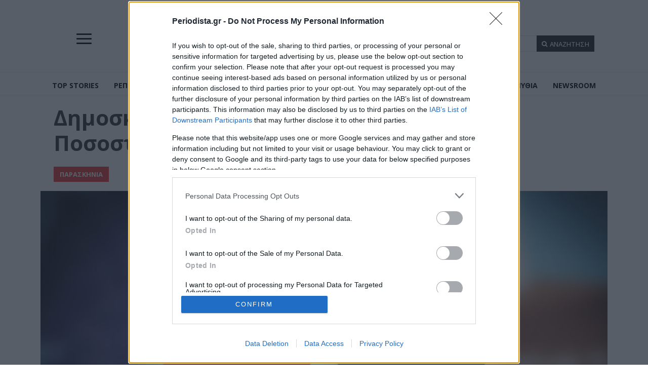

--- FILE ---
content_type: text/html; charset=utf-8
request_url: https://www.google.com/recaptcha/api2/aframe
body_size: 267
content:
<!DOCTYPE HTML><html><head><meta http-equiv="content-type" content="text/html; charset=UTF-8"></head><body><script nonce="cv6VLRYMRLifXIv8CeL25A">/** Anti-fraud and anti-abuse applications only. See google.com/recaptcha */ try{var clients={'sodar':'https://pagead2.googlesyndication.com/pagead/sodar?'};window.addEventListener("message",function(a){try{if(a.source===window.parent){var b=JSON.parse(a.data);var c=clients[b['id']];if(c){var d=document.createElement('img');d.src=c+b['params']+'&rc='+(localStorage.getItem("rc::a")?sessionStorage.getItem("rc::b"):"");window.document.body.appendChild(d);sessionStorage.setItem("rc::e",parseInt(sessionStorage.getItem("rc::e")||0)+1);localStorage.setItem("rc::h",'1768737497851');}}}catch(b){}});window.parent.postMessage("_grecaptcha_ready", "*");}catch(b){}</script></body></html>

--- FILE ---
content_type: application/javascript
request_url: https://cdn.orangeclickmedia.com/tech/periodista.gr/ocm.js
body_size: 171902
content:
/** periodista.gr ocm.js-build-2.20251205101036 **/

(()=>{var vi=i=>t=>{var e=i[t];if(e)return e();throw new Error("Module not found in bundle: "+t)};var Hr=(i,t)=>()=>(i&&(t=i(i=0)),t);var V=(i,t)=>()=>(t||i((t={exports:{}}).exports,t),t.exports);var an=V((mf,is)=>{var es="adlightning";is.exports=class{constructor(t,e){this.utils=t,this.config=e,this.endedEvent=new Event("ocm-adlightning-end")}run(){return new Promise((t,e)=>{performance.mark("adlightning_start"),this.utils.log.info(es,"Running...");let n=this.utils.window.document.createElement("script");n.setAttribute("defer",""),this.config.services.adlightning.site&&this.config.services.adlightning.site!==""?n.src=`https://tagan.adlightning.com/orangeclickmedia-${this.config.services.adlightning.site}/op.js`:n.src="https://tagan.adlightning.com/orangeclickmedia/op.js",n.onload=()=>(this.utils.window.dispatchEvent(this.endedEvent),t({name:es})),this.utils.doc_head.appendChild(n)})}}});var ln=V((vf,ns)=>{"use strict";ns.exports=function(t,e){return function(){for(var r=new Array(arguments.length),s=0;s<r.length;s++)r[s]=arguments[s];return t.apply(e,r)}}});var Yt=V((wf,os)=>{"use strict";var gl=ln(),je=Object.prototype.toString;function dn(i){return je.call(i)==="[object Array]"}function un(i){return typeof i>"u"}function ml(i){return i!==null&&!un(i)&&i.constructor!==null&&!un(i.constructor)&&typeof i.constructor.isBuffer=="function"&&i.constructor.isBuffer(i)}function vl(i){return je.call(i)==="[object ArrayBuffer]"}function wl(i){return typeof FormData<"u"&&i instanceof FormData}function yl(i){var t;return typeof ArrayBuffer<"u"&&ArrayBuffer.isView?t=ArrayBuffer.isView(i):t=i&&i.buffer&&i.buffer instanceof ArrayBuffer,t}function bl(i){return typeof i=="string"}function Sl(i){return typeof i=="number"}function rs(i){return i!==null&&typeof i=="object"}function Si(i){if(je.call(i)!=="[object Object]")return!1;var t=Object.getPrototypeOf(i);return t===null||t===Object.prototype}function El(i){return je.call(i)==="[object Date]"}function xl(i){return je.call(i)==="[object File]"}function Al(i){return je.call(i)==="[object Blob]"}function ss(i){return je.call(i)==="[object Function]"}function _l(i){return rs(i)&&ss(i.pipe)}function Cl(i){return typeof URLSearchParams<"u"&&i instanceof URLSearchParams}function Fl(i){return i.trim?i.trim():i.replace(/^\s+|\s+$/g,"")}function Il(){return typeof navigator<"u"&&(navigator.product==="ReactNative"||navigator.product==="NativeScript"||navigator.product==="NS")?!1:typeof window<"u"&&typeof document<"u"}function hn(i,t){if(!(i===null||typeof i>"u"))if(typeof i!="object"&&(i=[i]),dn(i))for(var e=0,n=i.length;e<n;e++)t.call(null,i[e],e,i);else for(var r in i)Object.prototype.hasOwnProperty.call(i,r)&&t.call(null,i[r],r,i)}function cn(){var i={};function t(r,s){Si(i[s])&&Si(r)?i[s]=cn(i[s],r):Si(r)?i[s]=cn({},r):dn(r)?i[s]=r.slice():i[s]=r}for(var e=0,n=arguments.length;e<n;e++)hn(arguments[e],t);return i}function Pl(i,t,e){return hn(t,function(r,s){e&&typeof r=="function"?i[s]=gl(r,e):i[s]=r}),i}function Tl(i){return i.charCodeAt(0)===65279&&(i=i.slice(1)),i}os.exports={isArray:dn,isArrayBuffer:vl,isBuffer:ml,isFormData:wl,isArrayBufferView:yl,isString:bl,isNumber:Sl,isObject:rs,isPlainObject:Si,isUndefined:un,isDate:El,isFile:xl,isBlob:Al,isFunction:ss,isStream:_l,isURLSearchParams:Cl,isStandardBrowserEnv:Il,forEach:hn,merge:cn,extend:Pl,trim:Fl,stripBOM:Tl}});var fn=V((yf,ls)=>{"use strict";var We=Yt();function as(i){return encodeURIComponent(i).replace(/%3A/gi,":").replace(/%24/g,"$").replace(/%2C/gi,",").replace(/%20/g,"+").replace(/%5B/gi,"[").replace(/%5D/gi,"]")}ls.exports=function(t,e,n){if(!e)return t;var r;if(n)r=n(e);else if(We.isURLSearchParams(e))r=e.toString();else{var s=[];We.forEach(e,function(l,u){l===null||typeof l>"u"||(We.isArray(l)?u=u+"[]":l=[l],We.forEach(l,function(m){We.isDate(m)?m=m.toISOString():We.isObject(m)&&(m=JSON.stringify(m)),s.push(as(u)+"="+as(m))}))}),r=s.join("&")}if(r){var o=t.indexOf("#");o!==-1&&(t=t.slice(0,o)),t+=(t.indexOf("?")===-1?"?":"&")+r}return t}});var cs=V((bf,us)=>{"use strict";var Rl=Yt();function Ei(){this.handlers=[]}Ei.prototype.use=function(t,e,n){return this.handlers.push({fulfilled:t,rejected:e,synchronous:n?n.synchronous:!1,runWhen:n?n.runWhen:null}),this.handlers.length-1};Ei.prototype.eject=function(t){this.handlers[t]&&(this.handlers[t]=null)};Ei.prototype.forEach=function(t){Rl.forEach(this.handlers,function(n){n!==null&&t(n)})};us.exports=Ei});var hs=V((Sf,ds)=>{"use strict";var Ol=Yt();ds.exports=function(t,e){Ol.forEach(t,function(r,s){s!==e&&s.toUpperCase()===e.toUpperCase()&&(t[e]=r,delete t[s])})}});var pn=V((Ef,fs)=>{"use strict";fs.exports=function(t,e,n,r,s){return t.config=e,n&&(t.code=n),t.request=r,t.response=s,t.isAxiosError=!0,t.toJSON=function(){return{message:this.message,name:this.name,description:this.description,number:this.number,fileName:this.fileName,lineNumber:this.lineNumber,columnNumber:this.columnNumber,stack:this.stack,config:this.config,code:this.code}},t}});var gn=V((xf,ps)=>{"use strict";var Dl=pn();ps.exports=function(t,e,n,r,s){var o=new Error(t);return Dl(o,e,n,r,s)}});var ms=V((Af,gs)=>{"use strict";var kl=gn();gs.exports=function(t,e,n){var r=n.config.validateStatus;!n.status||!r||r(n.status)?t(n):e(kl("Request failed with status code "+n.status,n.config,null,n.request,n))}});var ws=V((_f,vs)=>{"use strict";var xi=Yt();vs.exports=xi.isStandardBrowserEnv()?function(){return{write:function(e,n,r,s,o,a){var l=[];l.push(e+"="+encodeURIComponent(n)),xi.isNumber(r)&&l.push("expires="+new Date(r).toGMTString()),xi.isString(s)&&l.push("path="+s),xi.isString(o)&&l.push("domain="+o),a===!0&&l.push("secure"),document.cookie=l.join("; ")},read:function(e){var n=document.cookie.match(new RegExp("(^|;\\s*)("+e+")=([^;]*)"));return n?decodeURIComponent(n[3]):null},remove:function(e){this.write(e,"",Date.now()-864e5)}}}():function(){return{write:function(){},read:function(){return null},remove:function(){}}}()});var bs=V((Cf,ys)=>{"use strict";ys.exports=function(t){return/^([a-z][a-z\d\+\-\.]*:)?\/\//i.test(t)}});var Es=V((Ff,Ss)=>{"use strict";Ss.exports=function(t,e){return e?t.replace(/\/+$/,"")+"/"+e.replace(/^\/+/,""):t}});var As=V((If,xs)=>{"use strict";var Nl=bs(),Bl=Es();xs.exports=function(t,e){return t&&!Nl(e)?Bl(t,e):e}});var Cs=V((Pf,_s)=>{"use strict";var mn=Yt(),Ml=["age","authorization","content-length","content-type","etag","expires","from","host","if-modified-since","if-unmodified-since","last-modified","location","max-forwards","proxy-authorization","referer","retry-after","user-agent"];_s.exports=function(t){var e={},n,r,s;return t&&mn.forEach(t.split(`
`),function(a){if(s=a.indexOf(":"),n=mn.trim(a.substr(0,s)).toLowerCase(),r=mn.trim(a.substr(s+1)),n){if(e[n]&&Ml.indexOf(n)>=0)return;n==="set-cookie"?e[n]=(e[n]?e[n]:[]).concat([r]):e[n]=e[n]?e[n]+", "+r:r}}),e}});var Ps=V((Tf,Is)=>{"use strict";var Fs=Yt();Is.exports=Fs.isStandardBrowserEnv()?function(){var t=/(msie|trident)/i.test(navigator.userAgent),e=document.createElement("a"),n;function r(s){var o=s;return t&&(e.setAttribute("href",o),o=e.href),e.setAttribute("href",o),{href:e.href,protocol:e.protocol?e.protocol.replace(/:$/,""):"",host:e.host,search:e.search?e.search.replace(/^\?/,""):"",hash:e.hash?e.hash.replace(/^#/,""):"",hostname:e.hostname,port:e.port,pathname:e.pathname.charAt(0)==="/"?e.pathname:"/"+e.pathname}}return n=r(window.location.href),function(o){var a=Fs.isString(o)?r(o):o;return a.protocol===n.protocol&&a.host===n.host}}():function(){return function(){return!0}}()});var wn=V((Rf,Ts)=>{"use strict";var Ai=Yt(),jl=ms(),Ll=ws(),Hl=fn(),Vl=As(),ql=Cs(),Ul=Ps(),vn=gn();Ts.exports=function(t){return new Promise(function(n,r){var s=t.data,o=t.headers,a=t.responseType;Ai.isFormData(s)&&delete o["Content-Type"];var l=new XMLHttpRequest;if(t.auth){var u=t.auth.username||"",p=t.auth.password?unescape(encodeURIComponent(t.auth.password)):"";o.Authorization="Basic "+btoa(u+":"+p)}var m=Vl(t.baseURL,t.url);l.open(t.method.toUpperCase(),Hl(m,t.params,t.paramsSerializer),!0),l.timeout=t.timeout;function h(){if(l){var g="getAllResponseHeaders"in l?ql(l.getAllResponseHeaders()):null,f=!a||a==="text"||a==="json"?l.responseText:l.response,w={data:f,status:l.status,statusText:l.statusText,headers:g,config:t,request:l};jl(n,r,w),l=null}}if("onloadend"in l?l.onloadend=h:l.onreadystatechange=function(){!l||l.readyState!==4||l.status===0&&!(l.responseURL&&l.responseURL.indexOf("file:")===0)||setTimeout(h)},l.onabort=function(){l&&(r(vn("Request aborted",t,"ECONNABORTED",l)),l=null)},l.onerror=function(){r(vn("Network Error",t,null,l)),l=null},l.ontimeout=function(){var f="timeout of "+t.timeout+"ms exceeded";t.timeoutErrorMessage&&(f=t.timeoutErrorMessage),r(vn(f,t,t.transitional&&t.transitional.clarifyTimeoutError?"ETIMEDOUT":"ECONNABORTED",l)),l=null},Ai.isStandardBrowserEnv()){var c=(t.withCredentials||Ul(m))&&t.xsrfCookieName?Ll.read(t.xsrfCookieName):void 0;c&&(o[t.xsrfHeaderName]=c)}"setRequestHeader"in l&&Ai.forEach(o,function(f,w){typeof s>"u"&&w.toLowerCase()==="content-type"?delete o[w]:l.setRequestHeader(w,f)}),Ai.isUndefined(t.withCredentials)||(l.withCredentials=!!t.withCredentials),a&&a!=="json"&&(l.responseType=t.responseType),typeof t.onDownloadProgress=="function"&&l.addEventListener("progress",t.onDownloadProgress),typeof t.onUploadProgress=="function"&&l.upload&&l.upload.addEventListener("progress",t.onUploadProgress),t.cancelToken&&t.cancelToken.promise.then(function(f){l&&(l.abort(),r(f),l=null)}),s||(s=null),l.send(s)})}});var Ci=V((Of,Ds)=>{"use strict";var Ht=Yt(),Rs=hs(),zl=pn(),Kl={"Content-Type":"application/x-www-form-urlencoded"};function Os(i,t){!Ht.isUndefined(i)&&Ht.isUndefined(i["Content-Type"])&&(i["Content-Type"]=t)}function Gl(){var i;return typeof XMLHttpRequest<"u"?i=wn():typeof process<"u"&&Object.prototype.toString.call(process)==="[object process]"&&(i=wn()),i}function $l(i,t,e){if(Ht.isString(i))try{return(t||JSON.parse)(i),Ht.trim(i)}catch(n){if(n.name!=="SyntaxError")throw n}return(e||JSON.stringify)(i)}var _i={transitional:{silentJSONParsing:!0,forcedJSONParsing:!0,clarifyTimeoutError:!1},adapter:Gl(),transformRequest:[function(t,e){return Rs(e,"Accept"),Rs(e,"Content-Type"),Ht.isFormData(t)||Ht.isArrayBuffer(t)||Ht.isBuffer(t)||Ht.isStream(t)||Ht.isFile(t)||Ht.isBlob(t)?t:Ht.isArrayBufferView(t)?t.buffer:Ht.isURLSearchParams(t)?(Os(e,"application/x-www-form-urlencoded;charset=utf-8"),t.toString()):Ht.isObject(t)||e&&e["Content-Type"]==="application/json"?(Os(e,"application/json"),$l(t)):t}],transformResponse:[function(t){var e=this.transitional,n=e&&e.silentJSONParsing,r=e&&e.forcedJSONParsing,s=!n&&this.responseType==="json";if(s||r&&Ht.isString(t)&&t.length)try{return JSON.parse(t)}catch(o){if(s)throw o.name==="SyntaxError"?zl(o,this,"E_JSON_PARSE"):o}return t}],timeout:0,xsrfCookieName:"XSRF-TOKEN",xsrfHeaderName:"X-XSRF-TOKEN",maxContentLength:-1,maxBodyLength:-1,validateStatus:function(t){return t>=200&&t<300}};_i.headers={common:{Accept:"application/json, text/plain, */*"}};Ht.forEach(["delete","get","head"],function(t){_i.headers[t]={}});Ht.forEach(["post","put","patch"],function(t){_i.headers[t]=Ht.merge(Kl)});Ds.exports=_i});var Ns=V((Df,ks)=>{"use strict";var Wl=Yt(),Xl=Ci();ks.exports=function(t,e,n){var r=this||Xl;return Wl.forEach(n,function(o){t=o.call(r,t,e)}),t}});var yn=V((kf,Bs)=>{"use strict";Bs.exports=function(t){return!!(t&&t.__CANCEL__)}});var Ls=V((Nf,js)=>{"use strict";var Ms=Yt(),bn=Ns(),Jl=yn(),Yl=Ci();function Sn(i){i.cancelToken&&i.cancelToken.throwIfRequested()}js.exports=function(t){Sn(t),t.headers=t.headers||{},t.data=bn.call(t,t.data,t.headers,t.transformRequest),t.headers=Ms.merge(t.headers.common||{},t.headers[t.method]||{},t.headers),Ms.forEach(["delete","get","head","post","put","patch","common"],function(r){delete t.headers[r]});var e=t.adapter||Yl.adapter;return e(t).then(function(r){return Sn(t),r.data=bn.call(t,r.data,r.headers,t.transformResponse),r},function(r){return Jl(r)||(Sn(t),r&&r.response&&(r.response.data=bn.call(t,r.response.data,r.response.headers,t.transformResponse))),Promise.reject(r)})}});var En=V((Bf,Hs)=>{"use strict";var Ut=Yt();Hs.exports=function(t,e){e=e||{};var n={},r=["url","method","data"],s=["headers","auth","proxy","params"],o=["baseURL","transformRequest","transformResponse","paramsSerializer","timeout","timeoutMessage","withCredentials","adapter","responseType","xsrfCookieName","xsrfHeaderName","onUploadProgress","onDownloadProgress","decompress","maxContentLength","maxBodyLength","maxRedirects","transport","httpAgent","httpsAgent","cancelToken","socketPath","responseEncoding"],a=["validateStatus"];function l(h,c){return Ut.isPlainObject(h)&&Ut.isPlainObject(c)?Ut.merge(h,c):Ut.isPlainObject(c)?Ut.merge({},c):Ut.isArray(c)?c.slice():c}function u(h){Ut.isUndefined(e[h])?Ut.isUndefined(t[h])||(n[h]=l(void 0,t[h])):n[h]=l(t[h],e[h])}Ut.forEach(r,function(c){Ut.isUndefined(e[c])||(n[c]=l(void 0,e[c]))}),Ut.forEach(s,u),Ut.forEach(o,function(c){Ut.isUndefined(e[c])?Ut.isUndefined(t[c])||(n[c]=l(void 0,t[c])):n[c]=l(void 0,e[c])}),Ut.forEach(a,function(c){c in e?n[c]=l(t[c],e[c]):c in t&&(n[c]=l(void 0,t[c]))});var p=r.concat(s).concat(o).concat(a),m=Object.keys(t).concat(Object.keys(e)).filter(function(c){return p.indexOf(c)===-1});return Ut.forEach(m,u),n}});var Vs=V((Mf,Ql)=>{Ql.exports={name:"axios",version:"0.21.4",description:"Promise based HTTP client for the browser and node.js",main:"index.js",scripts:{test:"grunt test",start:"node ./sandbox/server.js",build:"NODE_ENV=production grunt build",preversion:"npm test",version:"npm run build && grunt version && git add -A dist && git add CHANGELOG.md bower.json package.json",postversion:"git push && git push --tags",examples:"node ./examples/server.js",coveralls:"cat coverage/lcov.info | ./node_modules/coveralls/bin/coveralls.js",fix:"eslint --fix lib/**/*.js"},repository:{type:"git",url:"https://github.com/axios/axios.git"},keywords:["xhr","http","ajax","promise","node"],author:"Matt Zabriskie",license:"MIT",bugs:{url:"https://github.com/axios/axios/issues"},homepage:"https://axios-http.com",devDependencies:{coveralls:"^3.0.0","es6-promise":"^4.2.4",grunt:"^1.3.0","grunt-banner":"^0.6.0","grunt-cli":"^1.2.0","grunt-contrib-clean":"^1.1.0","grunt-contrib-watch":"^1.0.0","grunt-eslint":"^23.0.0","grunt-karma":"^4.0.0","grunt-mocha-test":"^0.13.3","grunt-ts":"^6.0.0-beta.19","grunt-webpack":"^4.0.2","istanbul-instrumenter-loader":"^1.0.0","jasmine-core":"^2.4.1",karma:"^6.3.2","karma-chrome-launcher":"^3.1.0","karma-firefox-launcher":"^2.1.0","karma-jasmine":"^1.1.1","karma-jasmine-ajax":"^0.1.13","karma-safari-launcher":"^1.0.0","karma-sauce-launcher":"^4.3.6","karma-sinon":"^1.0.5","karma-sourcemap-loader":"^0.3.8","karma-webpack":"^4.0.2","load-grunt-tasks":"^3.5.2",minimist:"^1.2.0",mocha:"^8.2.1",sinon:"^4.5.0","terser-webpack-plugin":"^4.2.3",typescript:"^4.0.5","url-search-params":"^0.10.0",webpack:"^4.44.2","webpack-dev-server":"^3.11.0"},browser:{"./lib/adapters/http.js":"./lib/adapters/xhr.js"},jsdelivr:"dist/axios.min.js",unpkg:"dist/axios.min.js",typings:"./index.d.ts",dependencies:{"follow-redirects":"^1.14.0"},bundlesize:[{path:"./dist/axios.min.js",threshold:"5kB"}]}});var Gs=V((jf,Ks)=>{"use strict";var Us=Vs(),xn={};["object","boolean","number","function","string","symbol"].forEach(function(i,t){xn[i]=function(n){return typeof n===i||"a"+(t<1?"n ":" ")+i}});var qs={},Zl=Us.version.split(".");function zs(i,t){for(var e=t?t.split("."):Zl,n=i.split("."),r=0;r<3;r++){if(e[r]>n[r])return!0;if(e[r]<n[r])return!1}return!1}xn.transitional=function(t,e,n){var r=e&&zs(e);function s(o,a){return"[Axios v"+Us.version+"] Transitional option '"+o+"'"+a+(n?". "+n:"")}return function(o,a,l){if(t===!1)throw new Error(s(a," has been removed in "+e));return r&&!qs[a]&&(qs[a]=!0,console.warn(s(a," has been deprecated since v"+e+" and will be removed in the near future"))),t?t(o,a,l):!0}};function tu(i,t,e){if(typeof i!="object")throw new TypeError("options must be an object");for(var n=Object.keys(i),r=n.length;r-- >0;){var s=n[r],o=t[s];if(o){var a=i[s],l=a===void 0||o(a,s,i);if(l!==!0)throw new TypeError("option "+s+" must be "+l);continue}if(e!==!0)throw Error("Unknown option "+s)}}Ks.exports={isOlderVersion:zs,assertOptions:tu,validators:xn}});var Qs=V((Lf,Ys)=>{"use strict";var Xs=Yt(),eu=fn(),$s=cs(),Ws=Ls(),Fi=En(),Js=Gs(),Xe=Js.validators;function oi(i){this.defaults=i,this.interceptors={request:new $s,response:new $s}}oi.prototype.request=function(t){typeof t=="string"?(t=arguments[1]||{},t.url=arguments[0]):t=t||{},t=Fi(this.defaults,t),t.method?t.method=t.method.toLowerCase():this.defaults.method?t.method=this.defaults.method.toLowerCase():t.method="get";var e=t.transitional;e!==void 0&&Js.assertOptions(e,{silentJSONParsing:Xe.transitional(Xe.boolean,"1.0.0"),forcedJSONParsing:Xe.transitional(Xe.boolean,"1.0.0"),clarifyTimeoutError:Xe.transitional(Xe.boolean,"1.0.0")},!1);var n=[],r=!0;this.interceptors.request.forEach(function(h){typeof h.runWhen=="function"&&h.runWhen(t)===!1||(r=r&&h.synchronous,n.unshift(h.fulfilled,h.rejected))});var s=[];this.interceptors.response.forEach(function(h){s.push(h.fulfilled,h.rejected)});var o;if(!r){var a=[Ws,void 0];for(Array.prototype.unshift.apply(a,n),a=a.concat(s),o=Promise.resolve(t);a.length;)o=o.then(a.shift(),a.shift());return o}for(var l=t;n.length;){var u=n.shift(),p=n.shift();try{l=u(l)}catch(m){p(m);break}}try{o=Ws(l)}catch(m){return Promise.reject(m)}for(;s.length;)o=o.then(s.shift(),s.shift());return o};oi.prototype.getUri=function(t){return t=Fi(this.defaults,t),eu(t.url,t.params,t.paramsSerializer).replace(/^\?/,"")};Xs.forEach(["delete","get","head","options"],function(t){oi.prototype[t]=function(e,n){return this.request(Fi(n||{},{method:t,url:e,data:(n||{}).data}))}});Xs.forEach(["post","put","patch"],function(t){oi.prototype[t]=function(e,n,r){return this.request(Fi(r||{},{method:t,url:e,data:n}))}});Ys.exports=oi});var _n=V((Hf,Zs)=>{"use strict";function An(i){this.message=i}An.prototype.toString=function(){return"Cancel"+(this.message?": "+this.message:"")};An.prototype.__CANCEL__=!0;Zs.exports=An});var eo=V((Vf,to)=>{"use strict";var iu=_n();function Ii(i){if(typeof i!="function")throw new TypeError("executor must be a function.");var t;this.promise=new Promise(function(r){t=r});var e=this;i(function(r){e.reason||(e.reason=new iu(r),t(e.reason))})}Ii.prototype.throwIfRequested=function(){if(this.reason)throw this.reason};Ii.source=function(){var t,e=new Ii(function(r){t=r});return{token:e,cancel:t}};to.exports=Ii});var no=V((qf,io)=>{"use strict";io.exports=function(t){return function(n){return t.apply(null,n)}}});var so=V((Uf,ro)=>{"use strict";ro.exports=function(t){return typeof t=="object"&&t.isAxiosError===!0}});var lo=V((zf,Cn)=>{"use strict";var oo=Yt(),nu=ln(),Pi=Qs(),ru=En(),su=Ci();function ao(i){var t=new Pi(i),e=nu(Pi.prototype.request,t);return oo.extend(e,Pi.prototype,t),oo.extend(e,t),e}var he=ao(su);he.Axios=Pi;he.create=function(t){return ao(ru(he.defaults,t))};he.Cancel=_n();he.CancelToken=eo();he.isCancel=yn();he.all=function(t){return Promise.all(t)};he.spread=no();he.isAxiosError=so();Cn.exports=he;Cn.exports.default=he});var Fn=V((Kf,uo)=>{uo.exports=lo()});var In=V(($f,co)=>{var ou=Fn(),Se="advertorials",au="https://ocm-advertorials-api.ocm.workers.dev/api/advertorials";co.exports=class{constructor(t,e){this.utils=t,this.config=e,this.advertorial_config=t.is_mobile?this.config.services.advertorials.mobile:this.config.services.advertorials.desktop,this.aid=null,this.endedEvent=new Event("ocm-advertorials-end")}run(){return new Promise((t,e)=>(performance.mark("advertorials_start"),this.aid=this.utils.getParameterByName("aid"),this.aid&&this.aid!==""&&(this.setupGA4(),ou(`${au}/${this.aid}`,{method:"GET",withCredentials:!1,headers:{Accept:"application/json"},validateStatus:function(n){return n>=200&&n<500}}).then(n=>(this.renderAdvertorial(n.data),this.utils.window.dispatchEvent(this.endedEvent),t({name:Se}))).catch(n=>n.response?(this.utils.log.warn(Se,"Failed to fetch advertorial data"),this.utils.window.dispatchEvent(this.endedEvent),t({name:Se})):n.request?(this.utils.log.warn(Se,"Failed to fetch advertorial data"),this.utils.window.dispatchEvent(this.endedEvent),t({name:Se})):(this.utils.log.error(Se,n.message,"Failed to fetch advertorial data"),this.utils.window.dispatchEvent(this.endedEvent),e({name:Se,message:n.message})))),this.utils.window.dispatchEvent(this.endedEvent),t({name:Se})))}setupGA4(){let t=this.utils.window.document.createElement("script");t.src="https://www.googletagmanager.com/gtag/js?id=G-H5PRQ51VCP",t.async=!0,this.utils.window.document.head.appendChild(t),window.dataLayer=window.dataLayer||[];function e(){dataLayer.push(arguments)}e("js",new Date),e("config","G-H5PRQ51VCP",{send_page_view:!1})}renderAdvertorial(t){let e=t.type,n=this.utils.window.document.querySelector(this.advertorial_config.selectors.title),r=this.utils.window.document.querySelector(this.advertorial_config.selectors.content);if(this.utils.loadStyle(`${this.advertorial_config.selectors.content} > p, ${this.advertorial_config.selectors.content} > img { margin:0 auto 1rem;}`),this.utils.loadStyle(".ocm-advertorial-img-align-left { float: left;  margin-right: 1.5em; } .ocm-advertorial-img-align-center { display: block; margin-left: auto;  margin-right: auto; } .ocm-advertorial-img-align-right { float: right; margin-left: 1.5em; }"),t.landingPage=this.buildLandingPageUrl(t.landingPage),e==="advertorial")try{n&&(n.innerHTML=t.title),r&&(r.innerHTML=`${t.content} <p></p> <a href="${t.landingPage}" target="_blank" id="advertorial-promo-link">${t.landingPageLabel}</a>`),gtag("event","page_view",{page_title:this.utils.window.document.getElementsByTagName("title")[0].text,page_location:this.utils.window.location.href,content_id:this.aid})}catch(s){this.utils.log.error(Se,s,"Failed to render advertorial content")}}buildLandingPageUrl(t){let{searchParams:e}=new URL(this.utils.window.location.href);e.delete("aid");let n=new URL(t);return e.forEach((r,s)=>{n.searchParams.append(s,r)}),n.toString()}}});var Ti=V((Xf,ho)=>{var Z="aniview";ho.exports=class{constructor(t,e){this.utils=t,this.config=e,this.aniviewConfig=this.utils.is_mobile?e.services.aniview.mobile:e.services.aniview.desktop,this.aniviewConfig.debug=this.config.services.aniview.debug,this.aniviewConfig.sync_with_storyteller=this.config.services.aniview.sync_with_storyteller,this.aniviewConfig.sound_hack=typeof this.config.services.aniview.sound_hack<"u"?this.config.services.aniview.sound_hack:!0,this.rules=this.aniviewConfig.rules,this.isHeaderBidding=!1,this.ADSQ_TARGETING=null,this.ANIVIEW_FEE=.2,this.rand=Math.random(),this.plcmt=2,this.floatingConfigProperty=null,this.endedEvent=new Event("ocm-aniview-end")}run(){return new Promise(async(t,e)=>{this.utils.isIOS?this.vpmute=this.rand>.7?0:1:this.aniviewConfig.sound_hack&&await this.determineVpMute(),this.utils.contentLoaded().then(()=>(this.utils.log.info(Z,`After determining vpmute = ${this.vpmute}`),this.aniviewConfig.lazyload&&this.aniviewConfig.lazyload.enable?(this.utils.window.dispatchEvent(this.endedEvent),this.lazyLoadInject(t,e)):(this.utils.window.dispatchEvent(this.endedEvent),this.inject(t,e))))})}determineVpMute(){return new Promise(t=>{if(window.top.OCM?.baso)return this.browserAllowsSoundOn=window.top.OCM.baso,this.vpmute=this.browserAllowsSoundOn?0:1,t();let e=document.createElement("video");e.src="//cdn.orangeclickmedia.com/videos/ovp.mp4",e.muted=!1,e.volume=.001,e.play().then(()=>{e.volume=0,this.browserAllowsSoundOn=!0,window.top.OCM.baso=!0,this.vpmute=this.browserAllowsSoundOn?0:1,this.utils.log.info(Z,`Browser allows sound on. Setting vpmute = ${this.vpmute}`),t()}).catch(n=>{window.top.OCM.baso=!1,this.vpmute=this.browserAllowsSoundOn?0:1,this.utils.log.info(Z,`Browser does not allow sound on. Setting vpmute = ${this.vpmute}`,JSON.stringify(n)),t()}).finally(()=>{this.utils.log.info(Z,`Finally, vpmute = ${this.vpmute}`),e.remove()})})}lazyLoadInject(t,e){let n=this.aniviewConfig.lazyload.offset&&this.aniviewConfig.lazyload.offset!==""?+this.aniviewConfig.lazyload.offset:0,r=this.utils.adjustLazyLoadOffset(n);this.utils.lazyLoad(this.rules.selector,{rootMargin:`${r}px 0px`},(s,o)=>{this.isInjected||(this.isInjected=!0,this.inject(t,e))})}inject(t,e){performance.mark("aniview_start"),this.utils.log.info(Z,"Running...");let n=this.utils.determineInjectionTarget(this.aniviewConfig.rules.selector,this.aniviewConfig.rules.position,this.aniviewConfig.rules.count_gt,this.aniviewConfig.rules.word_count,this.aniviewConfig.rules.words_gt);if(!n)return this.utils.shouldLogError?e({name:Z,message:"Target node not found in DOM"}):t({name:Z});this.utils.log.info(Z,"node found: ",n);let r=this.utils.window.location.protocol+"//"+this.utils.window.location.hostname+this.utils.window.location.pathname,s=document.createElement("script");s.id=`AV${this.aniviewConfig.playerTagId}`,s.type="text/javascript",s.src=`https://tg1.orangeclickmedia.com/api/adserver/spt?AV_PUBLISHERID=${this.aniviewConfig.publisher}&AV_TAGID=${this.aniviewConfig.playerTagId}&AV_URL=${r}`,s.src+=`&AV_CUSTOM8=${this.vpmute}&AV_CUSTOM9=${this.plcmt}`,s.async=!0,s.setAttribute("data-config-api","avConfig"),s.setAttribute("data-player-api","avPassback"),this.aniviewConfig&&this.aniviewConfig.sticky&&this.aniviewConfig.sticky.enable&&(this.utils.log.info(Z," sticky option is enabled for aniview player"),this.appendStickStyle());let o=this.utils.window.document.createElement("div");o.classList.add("ocm-player"),this.aniviewConfig.classes&&o.classList.add(this.aniviewConfig.classes),this.aniviewConfig.styles&&(o.style=this.aniviewConfig.styles);let a=!!this.utils.window.top.document.querySelector('script[src*="chirp.js"]'),l=!!this.utils.config.services.header_bidding.adsqRTDModuleEnabled;if(!a&&!l)return this.appendTag(n,o,s,t,e);this.utils.waitFor("ADSQ.response",()=>{let u=[],p=null;if(p=window.top.ADSQ?.response,p){p.classified_as&&p.classified_as.forEach(h=>{let c=[];c=h.split("/");let g=null;c.forEach(f=>{g?g+="/"+f:g=f,u.push(g)})}),this.ADSQ_TARGETING={adsq_bs:typeof p.brandSafe<"u"?p.brandSafe===!0?"Yes":"No":"notEvaluated",adsq_bs_class:u.length?[...new Set(u)]:[],adsq_bs_sent:p.sentiment||"",hostname:window.top.location.hostname.replace("www.",""),city:p?.geo?.city||"",country:p?.geo?.country||""},s.src+=`&AV_CUSTOM1=${this.ADSQ_TARGETING.adsq_bs}`,s.src+=this.ADSQ_TARGETING.adsq_bs_class.length?`&AV_CUSTOM2=${encodeURIComponent(this.ADSQ_TARGETING.adsq_bs_class.join(","))}`:"",s.src+=this.ADSQ_TARGETING.adsq_bs_sent!==""?`&AV_CUSTOM3=${this.ADSQ_TARGETING.adsq_bs_sent}`:"";let m="adsq_bs="+this.ADSQ_TARGETING.adsq_bs+";";this.ADSQ_TARGETING.adsq_bs_class.length&&this.ADSQ_TARGETING.adsq_bs_class.forEach(h=>{m+="adsq_bs_class="+encodeURIComponent(h)+";"}),m+=this.ADSQ_TARGETING.adsq_bs_sent!==""?"adsq_bs_sent="+this.ADSQ_TARGETING.adsq_bs_sent+";":"",s.src+=`&AV_CUSTOM7=${encodeURIComponent(m)}`}return this.appendTag(n,o,s,t,e)},30,()=>this.appendTag(n,o,s,t,e))}appendTag(t,e,n,r,s){if(this.createPassbacks(),!this.utils.window.googletag.pubads)try{return this.utils.injectTag(t,e,this.aniviewConfig.rules.place),e.append(n),this.utils.log.info(Z,"Selector found and script added",t,n),r({name:Z})}catch{return s({name:Z,message:"Error appending aniview script"})}this.utils.gptApiReady().then(()=>{this.utils.window.googletag.cmd.push(()=>{let o=this.utils.window.googletag.pubads().getTargetingKeys().map(a=>encodeURIComponent(`${a}=${this.utils.window.googletag.pubads().getTargeting(a).join(",")}`)).join("%26");n.src+=`&AV_CUSTOM6=${o}%26plcmt%3D${this.plcmt}`;try{return this.utils.injectTag(t,e,this.aniviewConfig.rules.place),e.append(n),this.utils.log.info(Z,"Selector found and script added",t,n),r({name:Z})}catch{return s({name:Z,message:"Error appending aniview script"})}})})}appendStickStyle(){let t=`${this.aniviewConfig?.sticky?.offsets?.top||0}px`,e=`${this.aniviewConfig?.sticky?.offsets?.bottom||0}px`,n=`${this.aniviewConfig?.sticky?.offsets?.left||0} px`,r=`${this.aniviewConfig?.sticky?.offsets?.right||0}px`,s=`${this.aniviewConfig?.sticky?.height||0}px`,o=`${this.aniviewConfig?.sticky?.width||0}px`;switch(this.aniviewConfig?.sticky?.position){case"bottom_right":this.utils.loadStyle(`.ocm-player { position: fixed; z-index: 2147483646; bottom: ${e}; right: ${r};  height: ${s}; width: ${o}; }`);break;case"bottom_left":this.utils.loadStyle(`.ocm-player { position: fixed; z-index: 2147483646; bottom: ${e}; left: ${n};  height: ${s}; width: ${o}; }`);break;case"top_right":this.utils.loadStyle(`.ocm-player { position: fixed; z-index: 2147483646; top: ${t}; right: ${r};  height: ${s}; width: ${o}; }`);break;case"top_left":this.utils.loadStyle(`.ocm-player { position: fixed; z-index: 2147483646; top: ${t}; left: ${n};  height: ${s}; width: ${o}; }`);break}}updateAniviewStickyState(t){if(this.utils.window.postMessage({type:"stickies_sync",service:"aniview",value:t}),this.isStickyAllowed()&&t){let n=this.utils.window.document.querySelector('iframe[id="ocm-st-frame"]');n&&n.contentWindow.postMessage({channel:"storyteller",event:"isIntersecting",value:!0})}}isStickyAllowed(){return this.aniviewConfig.sync_with_storyteller?!(this.utils.window.OCM.sws&&this.utils.window.OCM.sws.story_teller_v2&&this.utils.window.OCM.ST?.hasAd):!0}createPassbacks(){this.utils.window.avConfig=(t,e)=>{!this.utils.isIOS&&this.aniviewConfig.sound_hack&&(t.autosounddetect=!0,t.autosoundvolume=.001),this.initialAvConfig=JSON.parse(JSON.stringify(t)),t.openRtb={site:{ext:{data:this.ADSQ_TARGETING}}},t.ortb2Imp={ext:{data:this.ADSQ_TARGETING}},t.pbanalytics=[{provider:"ocmpba",options:{callback:n=>{this.handleAnalyticsCallback(n)}}}]},this.utils.window.avPassback=(t,e)=>{if(this.utils.log.info(Z,"Checking if I should run OCM.oipb for specific player"),this.utils.log.info(Z,"config.tagId !== this.aniviewConfig.playerTagId",t.tagId,this.aniviewConfig.playerTagId),t.tagId===this.aniviewConfig.playerTagId){if(this.aniviewConfig&&this.aniviewConfig.sticky&&this.aniviewConfig.sticky.enable){let n=this.aniviewConfig?.sticky?.height||0,r=this.aniviewConfig?.sticky?.width||0;e.resize(r,n)}t?.playOnViewPerc&&(t.playOnViewPerc=30),this.initialAvConfig?.floating&&(this.initialAvConfig?.closeButton&&(t.closeButton=!1),t.floating.closeButton=!1,t.floating.backgroundColor="White"),this.utils.window.OCM.handleCustomFloatingConfig&&typeof this.utils.window.OCM.handleCustomFloatingConfig=="function"?(this.utils.window.OCM.handleCustomFloatingConfig(t,e),this.utils.log.info(Z,"Custom handling for the configuration: ",t)):(this.handleVCHackFloatingConfig(t),this.utils.log.info(Z,"VCHack handling for the configuration:",t)),this.utils.window.OCM.handleCustomAdImpression&&typeof this.utils.window.OCM.handleCustomAdImpression=="function"&&(t.enableViewability=!0),this.floatingConfigProperty={...t.floating},e.updateGui(t),e.on("AdClosed",(n,r)=>{let s=this.utils.window.document.querySelector(".ocm-player");s&&s.remove()}),e.on("AdImpression",(n,r)=>{let s=this.isStickyAllowed();!this.utils.isIOS&&this.aniviewConfig.sound_hack&&this.utils.window.document.addEventListener("click",o=>{e.getAdVolume()>0&&e.mute()},{once:!0}),this.utils.window.OCM.handleCustomAdImpression&&typeof this.utils.window.OCM.handleCustomAdImpression=="function"?(this.utils.window.OCM.handleCustomAdImpression(t,e,n),this.updateAniviewStickyState(!!t?.floating)):(s&&Object.keys(this.floatingConfigProperty).length>0&&this.floatingConfigProperty&&(t.floating={...this.floatingConfigProperty},e.updateGui(t),this.updateAniviewStickyState(!0)),s||(delete t.floating,e.updateGui(t),this.updateAniviewStickyState(!1))),this.utils.is_mobile&&this.resizePlayerForVerticalAd(n,e),this.handleAdImpression(n)}),e.on("AdViewableImpression",(n,r)=>{let s=this.isStickyAllowed();this.utils.log.info(Z,"AdViewableImpression",n,r),this.handleAdViewableImpression(n),s&&this.initialAvConfig?.floating&&(this.initialAvConfig?.closeButton&&(t.closeButton=!0),t.floating.closeButton=!0,e.updateGui(t),this.updateAniviewStickyState(!0)),this.utils.window.OCM.handleCustomAdViewableImpression&&typeof this.utils.window.OCM.handleCustomAdViewableImpression=="function"?(t=this.utils.window.OCM.handleCustomAdViewableImpression(t,e,n),e.updateGui(t),this.updateAniviewStickyState(!!t?.floating)):this.utils.window&&this.utils.window.OCM&&this.utils.window.OCM.handleCustomAdImpression&&typeof this.utils.window.OCM.handleCustomAdImpression=="function"||!this.initialAvConfig?.floating&&this.aniviewConfig.vchack&&setTimeout(()=>{e.stopFloat(),this.updateAniviewStickyState(!1)},2e3)}),e.on("AdVideoFirstQuartile",(n,r)=>{this.utils.log.info(Z,"AdVideoFirstQuartile",n,r),this.handleAdVideoFirstQuartile(n)}),e.on("AdVideoMidpoint",(n,r)=>{this.utils.log.info(Z,"AdVideoMidpoint",n,r),this.handleAdVideoMidpoint(n)}),e.on("AdVideoThirdQuartile",(n,r)=>{this.utils.log.info(Z,"AdVideoThirdQuartile",n,r),this.handleAdVideoThirdQuartile(n)}),e.on("AdVideoComplete",(n,r)=>{this.utils.log.info(Z,"AdVideoComplete",n,r),this.handleAdVideoComplete(n),Object.keys(this.floatingConfigProperty).length>0&&this.floatingConfigProperty&&this.updateAniviewStickyState(!1)}),e.on("AdSkipped",(n,r)=>{Object.keys(this.floatingConfigProperty).length>0&&this.floatingConfigProperty&&this.updateAniviewStickyState(!1)}),e.on("AdClosed",(n,r)=>{Object.keys(this.floatingConfigProperty).length>0&&this.floatingConfigProperty&&this.updateAniviewStickyState(!1)}),e.on("AdClickThru",(n,r)=>{this.utils.log.info(Z,"AdClickThru",n,r),this.handleAdClickThru(n)}),e.on("AdError",(n,r)=>{this.utils.log.info(Z,"AdError",n,r),typeof this.utils.window.OCM.oipb=="function"&&this.utils.window.OCM.oipb(n,r)})}}}handleAdImpression(t){this.utils.log.info(Z,"An new impression event was triggered:",t);let e={...t.tagInfo};if(e){let n=e.bidder&&this.auction&&this.auction.bidders&&this.auction.bidders[e.bidder].size,r=this.utils.window&&this.utils.window.OCM&&this.utils.window.OCM.getCurrencyConversion&&this.utils.window.OCM.getCurrencyConversion("USD"),s=e.bidCpm;if(s>0&&(s=r?parseFloat(((s-this.ANIVIEW_FEE)*r).toFixed(5)):s-this.ANIVIEW_FEE),this.isHeaderBidding=e.bidder&&e.bidder!=="GAM"&&e.bidder!=="amazon",!this.isHeaderBidding)return;let o={data:{adUnit:"aniview_outstream",auction:this.auction,auctionId:this.auctionId,bidder:e.bidder,consent:this.utils.window.OCM.hasPurposeOneConsent,cpm:s,dealId:e.bidData.dealId||null,fizz:!1,isNew:1,mediaType:"video",meta:JSON.stringify(e.bidData.meta),oeid:this.utils._oeid,size:n,source:"client"},event:"pba-update",eventName:"Bid won",options:this.options};fetch("https://windrunner.orangeclickmedia.com/pba-update",{method:"POST",headers:{"Content-Type":"text/plain"},body:JSON.stringify(o)}).then(a=>{a.json().then(()=>{this.utils.log.info(Z,"A pba update was sent to wind runner successfully with data: ",o)})}).catch(a=>{this.utils.log.error(Z,a,"Error: ")})}}handleAnalyticsCallback(t){this.utils.log.info(Z,"An new analytics callback event was triggered:",t);let e=t.data;if(e){let n=Object.assign({},t.options);delete n.callback,n.options={},this.utils.getParameterByName("dicbo")!==""&&(t.options.utmTagData.utm_source="outbrain",n.utmTagData.utm_source="outbrain"),this.utils.getParameterByName("ref")==="storyteller"&&(t.options.utmTagData.utm_source="storyteller",n.utmTagData.utm_source="storyteller"),this.options=n;let o=Object.keys(e.adUnits).map(l=>Object.keys(e.adUnits[l].bidders).map(u=>/\d/.test(u)||u.includes("_")?null:e.adUnits[l].bidders[u]).filter(u=>u!==null)).flat().reduce((l,u)=>({...l,[u.bidder]:u}),{});this.bidders=o,Object.keys(this.bidders).forEach(l=>{let u=this.utils.window.OCM.getCurrencyConversion&&this.utils.window.OCM.getCurrencyConversion("USD"),p=this.bidders[l].cpm;p>0&&(p=u?parseFloat(((p-this.ANIVIEW_FEE)*u).toFixed(5)):p-this.ANIVIEW_FEE),this.bidders[l].cpm=p}),this.auction={adUnit:"aniview_outstream",bidders:o,finish:e.finish,start:e.start,status:"finished",timeout:e.timeout},this.auctionId=e.id;let a={data:{id:this.auctionId,start:e.start,timeout:e.timeout,adUnits:{aniview_outstream:this.auction},finish:e.finish,oeid:this.utils._oeid,consent:this.utils.window.OCM.hasPurposeOneConsent},event:"pba-stream",eventName:"Auction",options:t.options};fetch("https://windrunner.orangeclickmedia.com/pba-stream",{method:"POST",headers:{"Content-Type":"text/plain"},body:JSON.stringify(a)}).then(l=>{l.json().then(()=>{this.utils.log.info(Z,"A pba stream was sent to wind runner successfully with data: ",a)})}).catch(l=>{["Failed to fetch","NetworkError when attempting to fetch resource","Load failed"].includes(l.message)||this.utils.log.error(Z,l,"Unable to send pba-stream to Jaina")})}}handleVideoEvents(t){if(!this.isHeaderBidding)return;let e={eventName:t,adUnit:"aniview_outstream",auctionId:this.auctionId};fetch(t==="bidViewable"?"https://windrunner.orangeclickmedia.com/pba-viewability":"https://windrunner.orangeclickmedia.com/pba-video",{method:"POST",headers:{"Content-Type":"text/plain"},body:JSON.stringify(e)}).then(r=>{r.json().then(s=>{this.utils.log.info(Z,"A pba video event was sent to wind runner successfully with data: ",e)})}).catch(r=>{this.utils.log.error(Z,r,"Error: ")})}handleAdViewableImpression(t){this.utils.log.info(Z,"An new viewable impression event was triggered:",t),this.handleVideoEvents("bidViewable")}handleAdVideoFirstQuartile(t){this.utils.log.info(Z,"An new first quartile event was triggered:",t),this.handleVideoEvents("first_quartile")}handleAdVideoMidpoint(t){this.utils.log.info(Z,"An new mid point event was triggered:",t),this.handleVideoEvents("midpoint")}handleAdVideoThirdQuartile(t){this.utils.log.info(Z,"An new third quartile event was triggered:",t),this.handleVideoEvents("third_quartile")}handleAdVideoComplete(t){this.utils.log.info(Z,"An new video complete event was triggered:",t),this.handleVideoEvents("complete")}handleAdClickThru(t){this.utils.log.info(Z,"An new ad click thru event was triggered:",t),this.handleVideoEvents("click")}handleVCHackFloatingConfig(t){let e=this.isStickyAllowed();!this.initialAvConfig?.floating&&this.aniviewConfig.vchack&&e&&(t.floating={resize:!0,position:this.aniviewConfig.vchack_position||(this.utils.is_mobile?"Top":"Top-Right"),closeButton:!0,floatOnImp:!0,resizingMethod:1,size:.6,floatOnBottom:!0,backgroundColor:"White",right:0,left:0,top:0,bottom:0})}resizePlayerForVerticalAd(t,e){try{this.utils.log.info(Z,"AdImpression Event: ",t);let n=t?.tagInfo?.mediaInfo?.width,r=e.getWidth(),s=t?.tagInfo?.mediaInfo?.height;if(s<=n)return;this.utils.log.info(Z,"Tag width: ",n," Tag height: ",s);let o=n/s,a=r/o;e.resize(r,a)}catch(n){this.utils.log.error(Z,n,"Error: ")}}}});var Pn=V((Yf,fo)=>{var lu="blockthrough";fo.exports=class{constructor(t,e){this.utils=t,this.config=e,this.endedEvent=new Event("ocm-blockthrough-end")}run(){return new Promise((t,e)=>{performance.mark("blockthrough_start");let n=this.utils.window.document.createElement("script");n.src="https://cdn.unblockia.com/h.js",n.onload=()=>(this.utils.window.dispatchEvent(this.endedEvent),t({name:lu})),this.utils.doc_head.appendChild(n)})}}});var Ri=V((Zf,po)=>{var Tn="cmp";po.exports=class{constructor(t,e){this.utils=t,this.config=e,this.endedEvent=new Event("ocm-cmp-end")}run(){return new Promise((t,e)=>{if(performance.mark("cmp_start"),this.utils.isGoogle())return this.utils.log.info(Tn,"Googlebot/Lighthouse detected."),this.utils.window.dispatchEvent(this.endedEvent),t({name:"cmp"});if(!this.config.use_window_top)return this.utils.log.warn(Tn,"Not using window.top, so CMP here is not our responsibility."),this.utils.window.dispatchEvent(this.endedEvent),t({name:"cmp"});this.loadCmpV2(),window.top.__tcfapi("addEventListener",2,(n,r)=>{if(r&&n.cmpStatus==="loaded")return this.utils.log.info(Tn,"Loaded"),this.utils.window.dispatchEvent(this.endedEvent),t({name:"cmp"})})})}loadCmpV2(){let t=this.config.services.cmp.hasOwnProperty("hostname")&&this.config.services.cmp.hostname!==""&&this.config.services.cmp.hostname!==null?this.config.services.cmp.hostname:window.location.hostname,e=document.createElement("script"),n=document.getElementsByTagName("script")[0],r="https://cmp.inmobi.com".concat("/choice/",this.config.services.cmp.network_id,"/",t,"/choice.js?tag_version=V3"),s=0,o=3;e.async=!0,e.type="text/javascript",e.src=r,n.parentNode.insertBefore(e,n);function a(){let h="__tcfapiLocator",c=[],g=window,f;function w(){let b=g.document,A=!!g.frames[h];if(!A)if(b.body){let C=b.createElement("iframe");C.style.cssText="display:none",C.name=h,b.body.appendChild(C)}else setTimeout(w,5);return!A}function v(){let b,A=arguments;if(A.length)if(A[0]==="setGdprApplies")A.length>3&&A[2]===2&&typeof A[3]=="boolean"&&(b=A[3],typeof A[2]=="function"&&A[2]("set",!0));else if(A[0]==="ping"){let C={gdprApplies:b,cmpLoaded:!1,cmpStatus:"stub"};typeof A[2]=="function"&&A[2](C)}else A[0]==="init"&&typeof A[3]=="object"&&(A[3]=Object.assign(A[3],{tag_version:"V3"})),c.push(A);else return c}function y(b){let A=typeof b.data=="string",C={};try{A?C=JSON.parse(b.data):C=b.data}catch{}let O=C.__tcfapiCall;O&&window.__tcfapi(O.command,O.version,function(S,E){let x={__tcfapiReturn:{returnValue:S,success:E,callId:O.callId}};A&&(x=JSON.stringify(x)),b&&b.source&&b.source.postMessage&&b.source.postMessage(x,"*")},O.parameter)}for(;g;){try{if(g.frames[h]){f=g;break}}catch{}if(g===window.top)break;g=g.parent}f||(w(),g.__tcfapi=v,g.addEventListener("message",y,!1))}a();function l(){let c=["2:tcfeuv2","6:uspv1","7:usnatv1","8:usca","9:usvav1","10:uscov1","11:usutv1","12:usctv1"];window.__gpp_addFrame=function(g){if(!window.frames[g])if(document.body){let f=document.createElement("iframe");f.style.cssText="display:none",f.name=g,document.body.appendChild(f)}else window.setTimeout(window.__gpp_addFrame,10,g)},window.__gpp_stub=function(){let g=arguments;if(__gpp.queue=__gpp.queue||[],__gpp.events=__gpp.events||[],!g.length||g.length==1&&g[0]=="queue")return __gpp.queue;if(g.length==1&&g[0]=="events")return __gpp.events;let f=g[0],w=g.length>1?g[1]:null,v=g.length>2?g[2]:null;if(f==="ping")w({gppVersion:"1.1",cmpStatus:"stub",cmpDisplayStatus:"hidden",signalStatus:"not ready",supportedAPIs:c,cmpId:10,sectionList:[],applicableSections:[-1],gppString:"",parsedSections:{}},!0);else if(f==="addEventListener"){"lastId"in __gpp||(__gpp.lastId=0),__gpp.lastId++;let y=__gpp.lastId;__gpp.events.push({id:y,callback:w,parameter:v}),w({eventName:"listenerRegistered",listenerId:y,data:!0,pingData:{gppVersion:"1.1",cmpStatus:"stub",cmpDisplayStatus:"hidden",signalStatus:"not ready",supportedAPIs:c,cmpId:10,sectionList:[],applicableSections:[-1],gppString:"",parsedSections:{}}},!0)}else if(f==="removeEventListener"){let y=!1;for(let b=0;b<__gpp.events.length;b++)if(__gpp.events[b].id==v){__gpp.events.splice(b,1),y=!0;break}w({eventName:"listenerRemoved",listenerId:v,data:y,pingData:{gppVersion:"1.1",cmpStatus:"stub",cmpDisplayStatus:"hidden",signalStatus:"not ready",supportedAPIs:c,cmpId:10,sectionList:[],applicableSections:[-1],gppString:"",parsedSections:{}}},!0)}else f==="hasSection"?w(!1,!0):f==="getSection"||f==="getField"?w(null,!0):__gpp.queue.push([].slice.apply(g))},window.__gpp_msghandler=function(g){let f=typeof g.data=="string";try{let w=f?JSON.parse(g.data):g.data}catch{let v=null}if(typeof json=="object"&&json!==null&&"__gppCall"in json){let w=json.__gppCall;window.__gpp(w.command,function(v,y){let b={__gppReturn:{returnValue:v,success:y,callId:w.callId}};g.source.postMessage(f?JSON.stringify(b):b,"*")},"parameter"in w?w.parameter:null,"version"in w?w.version:"1.1")}},(!("__gpp"in window)||typeof window.__gpp!="function")&&(window.__gpp=window.__gpp_stub,window.addEventListener("message",window.__gpp_msghandler,!1),window.__gpp_addFrame("__gppLocator"))}l();let u=function(){let h=arguments;typeof window.__uspapi!==u&&setTimeout(function(){typeof window.__uspapi<"u"&&window.__uspapi.apply(window.__uspapi,h)},500)},p=null,m=function(){s++,window.__uspapi===u&&s<o?console.warn("USP is not accessible"):clearInterval(p)};typeof window.__uspapi>"u"&&(window.__uspapi=u,p=setInterval(m,6e3))}}});var Rn=V((ep,go)=>{var X="fizz";go.exports=class{constructor(t,e){this.utils=t,this.config=e,this.fizzConfig=this.config.services.fizz,this.headerBiddingFunctionality=this.config.services.header_bidding&&this.config.services.header_bidding.active?this.config.services.header_bidding.functionality:null,this.engaging=!1,this.engagementTimer=null,this.slotsObserver=null,this.isRefreshIntervalStarted=!1,this.slots=[],this.INTERSECTION_OBSERVER_TIMEOUT=1e3,this.FULLSCREEN_INTERVAL=7e3,this.TEADS_MAX_VIDEO_DURATION=3e4,this.INTERSECTION_OBSERVER_OPTIONS={root:null,rootMargin:"0px",threshold:.5},this.TRIGGER_REFRESH_INTERVAL=3e3,this.BIDDERS_TO_DROP_AT_HB=["amazon","outbrain"],this.endedEvent=new Event("ocm-fizz-end")}run(){return new Promise((t,e)=>{if(performance.mark("fizz_start"),this.utils.url.includes("google_preview="))return this.utils.log.warn(X,"SEIZE FIRE. Will not run in google_preview mode."),this.utils.window.dispatchEvent(this.endedEvent),t({name:X});this.utils.log.info(X,"Running...");try{this.trackUserEngagement()}catch{return this.utils.window.dispatchEvent(this.endedEvent),e({name:X,message:"Error tracking user engagement"})}try{this.slotsObserver=this.createSlotsObserver()}catch{return this.utils.window.dispatchEvent(this.endedEvent),e({name:X,message:"Error creating slots observer"})}try{this.slotRenderEndedListener()}catch{return this.utils.window.dispatchEvent(this.endedEvent),e({name:X,message:"Error registering slotRenderEndedListener for GAM impressions"})}try{this.adRenderSucceededListener()}catch{return this.utils.window.dispatchEvent(this.endedEvent),e({name:X,message:"Error registering adRenderSucceededListener for HB impressions"})}return this.utils.window.dispatchEvent(this.endedEvent),t({name:X})})}trackUserEngagement(){["touchstart","touchmove","click","scroll","keyup"].forEach(t=>{this.utils.window.addEventListener(t,this.utils.throttle(()=>{this.engaging=!0,this.utils.log.info(X,"User engaged"),this.engagementTimer&&clearTimeout(this.engagementTimer),this.engagementTimer=setTimeout(()=>{this.engaging=!1,this.utils.log.info(X,"User disengaged")},1e4)},1e3))}),this.utils.log.info(X,"Running user engagement listener")}createSlotsObserver(){return new IntersectionObserver(t=>{t.forEach(e=>{e.isIntersecting&&setTimeout(()=>{let n=e?.target?.id;n&&this.slots[n]&&this.utils.isSlotInViewport(n)&&this.utils.isSlotVisible(n)?(this.slots[n].viewedAt=Date.now(),this.utils.log.info(X,`[Intersection Observer] Slot "${e.target.id}" is visible at viewport`),this.slotsObserver.unobserve(e.target)):this.utils.log.info(X,`[Intersection Observer] Slot "${e.target.id}" is out of viewport`)},this.INTERSECTION_OBSERVER_TIMEOUT)})},this.INTERSECTION_OBSERVER_OPTIONS)}slotRenderEndedListener(){this.utils.log.info(X,"Looking for rendered slots"),this.utils.window.googletag.cmd.push(()=>{this.utils.window.googletag.pubads().addEventListener("slotRenderEnded",t=>{this.isRefreshIntervalStarted||(this.isRefreshIntervalStarted=!0,this.startRefreshInterval());let e=t.slot.getAdUnitPath(),n=t.slot.getSlotElementId(),r=this.utils.window.document.getElementById(n),s=t.isEmpty?null:t.slot.getResponseInformation();if(!this.allowByAdUnit(e)){this.removeFromSlots(n,e,s),this.utils.log.info(X,`Blocking refresh of "${e}" due to not whitelisted ad unit path`);return}if(!t.isEmpty){if(this.utils.log.info(X,`Checking "${e}" for whitelisted advertiserId = ${s.advertiserId}`),!this.allowByAdvertiser(s.advertiserId)){this.utils.log.info(X,`Removing "${e}" from fizz slots due to not allowed by advertiser`),this.removeFromSlots(n,e,s);return}t.size[0]>1&&t.size[1]>1&&t.slot.defineSizeMapping(googletag.sizeMapping().addSize([0,0],[[t.size[0],t.size[1]]]).build()).addService(googletag.pubads());let o=this.getMaxHeightForSlot(e),a=this.utils.window.document.querySelector(`#${n} iframe`);if(a){let l=a.clientHeight||a.offsetHeight;l&&o===l&&!n.includes("ocm_sticky")&&!r.parentNode.classList.contains("ocm-mis-wrapper")&&(r.style.minHeight=o+"px",this.utils.log.info(X,"Attaching min height to ",e))}}if(this.slots.hasOwnProperty(n))this.slots[n].isEmpty=t.isEmpty,this.slots[n].viewedAt=null,this.slots[n].renderedAt=Date.now(),this.utils.log.info(X,`Updated time for slot "${n}"`,this.slots[n]);else{let o=+this.fizzConfig.interval;this.slots[n]={gptslot:t.slot,div:n,code:e,renderedAt:Date.now(),isEmpty:t.isEmpty,viewedAt:null,hb_only:this.isHBOnly(e),adUnitInterval:this.fizzConfig.skip_intermediate_refresh?o:o/2,refreshTurn:this.isHBOnly(e)?"HB":this.fizzConfig.skip_intermediate_refresh?"GAM":"HB"},r&&(this.slotsObserver.observe(this.utils.window.document.getElementById(n)),this.utils.log.info(X,`Created a new slot for "${n}"`,this.slots[n]))}this.utils.log.info(X,"All Slots: ",this.slots)})})}startRefreshInterval(){setInterval(()=>{if(this.engaging){this.utils.log.info(X,"User is engaged during refresh interval trigger.");let t=Date.now(),e=[],n=[];Object.keys(this.slots).forEach(r=>{let s=this.slots[r],o=t-s.renderedAt||0,a=t-s.viewedAt||0,l=s.div&&s.div.includes("fullscreen")?this.FULLSCREEN_INTERVAL:s.adUnitInterval,u=!!s.hb_only;if(this.slotContainsVideo(s)){this.utils.log.info(X,`Slot "${s.div}" playing video. Skipping refresh for this slot.`);return}if(s.refreshTurn==="HB")o>=l&&a>=5e3&&(this.utils.log.info(X,`HB Slot "${s.div}" passed time requirements. Turn: ${s.refreshTurn}`),this.utils.isSlotInViewport(s.div)&&this.utils.isSlotVisible(s.div)?e.push(s):this.utils.log.info(X,`HB Slot "${s.div}" not inside viewport`,s));else if(s.refreshTurn==="GAM"){let p=this.fizzConfig.interval-l>0?this.fizzConfig.interval-l:this.fizzConfig.interval;o>=p&&a>=3e3&&(this.utils.log.info(X,s.div+` GAM Slot "${s.div}" passed time requirements`),this.utils.isSlotInViewport(s.div)&&!u&&this.utils.isSlotVisible(s.div)?n.push(s):this.utils.log.info(X,`GAM Slot "${s.div}" not inside viewport`,s))}}),this.refreshHbBubbles(e),this.refreshGAMBubbles(n)}},this.TRIGGER_REFRESH_INTERVAL)}adRenderSucceededListener(){this.utils.window.ocmpbjs=this.utils.window.ocmpbjs||{},this.utils.window.ocmpbjs.que=this.utils.window.ocmpbjs.que||[],this.utils.window.ocmpbjs.que.push(()=>{this.utils.window.ocmpbjs.onEvent("adRenderSucceeded",t=>{this.isRefreshIntervalStarted||(this.isRefreshIntervalStarted=!0,this.startRefreshInterval());let e=t.bid.adUnitCode,n=+this.fizzConfig.interval;this.slots[this.utils.getAdDivElement(e).id]={gptslot:null,div:this.utils.getAdDivElement(e).id,code:e,renderedAt:Date.now(),isEmpty:!1,viewedAt:Date.now()+1e3,hb_only:this.isHBOnly(e),adUnitInterval:this.fizzConfig.skip_intermediate_refresh?n:n/2,refreshTurn:this.isHBOnly(e)?"HB":"GAM"},this.utils.log.info(X,"All Slots: ",this.slots)})})}refreshHbBubbles(t){t.length&&(this.utils.log.info(X,"Found HB bubbles: ",t),this.refreshHb(t),t.forEach(e=>{this.slots[e.div]&&(this.slots[e.div].viewedAt=null,this.slots[e.div].renderedAt=Date.now(),this.slots[e.div].refreshTurn=e.hb_only?"HB":"GAM")}),this.utils.log.info(X,"Resetting all HB slots after refresh",this.slots))}refreshHb(t){let e=this.determineHbAdUnits(t,!0,!0);this.utils.log.info(X,"Ad units for refreshHb",e),e.length&&e.length?this.utils.window.ocmpbjs.que.push(()=>{this.utils.window.ocmpbjs.requestBids({adUnits:e,bidsBackHandler:(n,r,s)=>{this.utils.log.info(X,"Auction has finished and the bids are : ",n),!(typeof n>"u")&&(Object.keys(n).forEach(o=>{n[o].bids=n[o].bids.filter(a=>a.statusMessage!=="bidRejected"&&a.status!=="bidRejected")}),Object.keys(n).forEach(o=>{n[o].bids.length||delete n[o]}),Object.keys(n).length>0&&this.renderBidResponses(n),t.forEach(o=>{this.slots[o.div].isEmpty=n[o.div]&&n[o.div].bids&&n[o.div].bids.length||!1}))}})}):t.forEach(n=>{this.slots[n.div]&&(this.slots[n.div].refreshTurn="GAM")})}refreshGAMBubbles(t){if(t.length){switch(this.utils.log.info(X,"Found GAM bubbles: ",t),this.headerBiddingFunctionality){case null:this.refreshDfp(t);break;case"no_adserver":this.refreshHb(t);break;case"lazyload":this.refreshDfpHbLazyload(t);break;default:this.refreshDfpHb(t);break}t.forEach(e=>{this.slots[e.div].viewedAt=null,this.slots[e.div].renderedAt=Date.now(),this.slots[e.div].refreshTurn=this.isHBOnly(e.code)?"HB":this.fizzConfig.skip_intermediate_refresh?"GAM":"HB"}),this.utils.log.info(X,"Resetting all GAM slots after refresh",this.slots)}}refreshDfp(t){this.utils.log.info(X,"in refreshDfp");let e=[];Object.keys(t).forEach(n=>{this.utils.window.googletag.cmd.push(()=>{t[n].gptslot&&t[n].gptslot.setTargeting("ocmFizz",["true"])}),e.push(t[n].gptslot)}),this.utils.window.googletag.cmd.push(()=>{this.utils.window.googletag.pubads().refresh(e)})}refreshDfpHbLazyload(t){this.utils.log.info(X,"in refreshDfpHbLazyload");for(let e of t){let n=document.querySelector('div[data-oau-code="'+e.code+'"]');n&&!n.hasAttribute("data-lazyincluded-by-ocm")&&(n.removeAttribute("data-lazyloaded-by-ocm"),n.removeAttribute("data-oau-code"),e.gptslot&&this.utils.window.googletag.cmd.push(()=>{e.gptslot&&e.gptslot.setTargeting("ocmFizz",["true"])}))}}refreshDfpHb(t){let e=this.determineHbAdUnits(t,!1,!0);this.utils.log.info(X,"Ad units for refreshDfpHb",e),this.utils.window.googletag.cmd.push(()=>{this.utils.window.ocmpbjs.que.push(()=>{this.utils.window.ocmpbjs.requestBids({adUnits:e,bidsBackHandler:(n,r,s)=>{let o=[];try{Object.keys(t).forEach(a=>{this.utils.window.googletag.cmd.push(()=>{t[a].gptslot&&t[a].gptslot.setTargeting("ocmFizz",["true"])}),o.push(t[a].gptslot)})}catch(a){this.utils.log.error(X,a,"OCM Fizz: ")}o.length&&(this.utils.window.ocmpbjs.setTargetingForGPTAsync(o.map(a=>a.getAdUnitPath())),this.utils.window.googletag.pubads().refresh(o),this.utils.window.ocmpbjs.initAdserverSet=!0,this.utils.log.info(X,"=> HB: Called initAdServer"))}})})})}renderBidResponses(t){for(let e in t){this.utils.log.info(X,"Found bid for #"+e,t[e]);let n=e,r=this.utils.getAdDivElement(e);if(r||this.utils.log.info(X,"Ad div #"+n+" not found"),r){this.utils.log.info(X,"Ad div = ",r);let s=this.utils.window.document.createElement("iframe");s.setAttribute("id",n+"_ocm_hb"),s.setAttribute("style","border:0; overflow:hidden; margin:0px auto;display:block;"),s.width="1",s.height="1",s.setAttribute("frameborder","0"),s.setAttribute("marginheight","0"),s.setAttribute("marginwidth","0"),s.setAttribute("scrolling","no"),s.setAttribute("sandbox","allow-forms allow-popups allow-popups-to-escape-sandbox allow-pointer-lock allow-same-origin allow-scripts allow-top-navigation-by-user-activation");let o=this.utils.window.ocmpbjs.getAdserverTargetingForAdUnitCode(n);if(this.utils.log.info(X,"adServerTargeting",o),o&&o.hb_adid){this.utils.log.info(X,"Rendering ad for "+n),r.querySelectorAll("script, div, iframe, ins").forEach(u=>u.remove()),r.append(s);let l=s.contentDocument||s.contentWindow.document;this.utils.window.ocmpbjs.renderAd(l,o.hb_adid),setTimeout(()=>{l.body&&(l.body.insertAdjacentHTML("afterbegin","<style>body {margin:0px !important}</style>"),l.body.style.margin="0px !important")},10),this.slotsObserver.observe(r)}}}}slotContainsVideo(t){let e=this.utils.window.document.getElementById(t.div),r=Date.now()-t.renderedAt||0,s=!!(e&&e.querySelector(".teads-inread")&&r<=this.TEADS_MAX_VIDEO_DURATION),o=!!(e&&e.querySelector("video")),a=!1;try{let l=e&&e.querySelector("iframe");a=!!(l&&l.contentDocument&&l.contentDocument.querySelector("video"))}catch(l){this.utils.log.info(X,"Error checking video inside iframe",l)}return o||a||s}determineHbAdUnits(t,e=!1,n=!1){this.utils.log.info(X,"Determining HB ad units");let r=[];if(!this.utils.window.ocmpbjs.adUnits)return[];let s=this.utils.clone([...this.utils.window.ocmpbjs.adUnits]);for(let o of t)for(let a of s)if(a.code===o.code){let l=a?.ortb2Imp?JSON.parse(JSON.stringify(a.ortb2Imp)):{ext:{data:{}}};l.ext.data.fizz=!0;let u=this.utils.clone(e?[...a.bids.filter(p=>!this.BIDDERS_TO_DROP_AT_HB.includes(p.bidder))]:[...a.bids]);if(n){let p=this.adjustMediaTypesSizes(a.code,a.mediaTypes);if(!!(p.banner&&p.banner.sizes&&p.banner.sizes.length||p.video&&p.video.playerSize&&p.video.playerSize.length)){let h=[...p.banner&&p.banner.sizes||[],...p.video&&p.video.playerSize&&p.video.playerSize||[]],c=[...this.utils.clone(u)].filter(g=>g&&g.params&&g.params.size?this.isSizeValid(g.params.size,h):!0);r.push({...a,code:a.code,mediaTypes:p,bids:c,ortb2Imp:l})}}else r.push({...a,code:a.code,mediaTypes:a.mediaTypes,bids:u,ortb2Imp:l})}return this.utils.log.info(X,"Determined HB ad units",r),r}adjustMediaTypesSizes(t,e){let n={...e},r=this.getSlotByCode(t);if(r){let s=this.utils.window.document.querySelector(`div[id="${r.div}"]`),o=this.utils.window.document.querySelector(`div[id="${r.div}"] iframe`);if(s&&o){let a=o.clientHeight||o.offsetHeight,l=s.style&&s.style.minHeight&&s.style.minHeight!=="";a&&(n.banner&&(n.banner.sizes=e.banner.sizes.filter(u=>l?u[1]===a||u[1]<a:u[1]===a),(n.banner.sizes.length===0||n.banner&&!n.banner.sizes)&&delete n.banner),n.video&&(n.video.playerSize=e.video.playerSize.filter(u=>l?u[1]===a||u[1]<a:u[1]===a),(n.video.playerSize.length===0||n.video&&!n.video.playerSize)&&delete n.video))}}return n}isSizeValid(t,e){return e.some(n=>JSON.stringify(n)===JSON.stringify(t))}getMaxHeightForSlot(t){if(!this.utils.window.ocmpbjs.adUnits)return 0;let e=this.utils.clone([...this.utils.window.ocmpbjs.adUnits]);if(!e||e&&e.length)return 0;let n=e.find(r=>r.code===t);return n&&n&&n.sizes?n.sizes.reduce((r,s)=>Math.max(r,s[1]),0):0}getSlotByCode(t){let e=Object.keys(this.slots).find(n=>this.slots[n].code===t);return this.slots[e]}allowByAdUnit(t){return!!this.fizzConfig.ads_whitelist.find(e=>e.path===t)}isHBOnly(t){let e=this.fizzConfig.ads_whitelist.find(n=>n.path===t);return!!(e&&e.hb_only)}allowByAdvertiser(t){if(this.fizzConfig.advertisers_whitelist&&this.fizzConfig.advertisers_whitelist.length===0)return!0;let e=this.fizzConfig.advertisers_whitelist.find(n=>parseInt(n.id)===t);return e&&this.utils.log.info(X,`Found whitelisted advertiser ${e.name}`),!!e}removeFromSlots(t,e,n){this.slots.hasOwnProperty(t)&&(this.utils.log.info(X,`Removing ad slot "${e}" due to not whitelisted advertiserId = ${n.advertiserId}`),delete this.slots[t])}resetSlots(){this.slots=[]}}});var On=V((np,mo)=>{var uu="fou_analytics";mo.exports=class{constructor(t,e){this.utils=t,this.config=e,this.endedEvent=new Event("ocm-fou_analytics-end")}run(){return new Promise((t,e)=>{performance.mark("fou_analytics_start");let n=this.utils.window.document.createElement("script");n.src="https://eu.b2c.com/api/init-224mtm6aorewjg83k2h.js",n.async=!0,n.setAttribute("data-cfasync","true"),n.onload=()=>(this.utils.window.dispatchEvent(this.endedEvent),t({name:uu})),this.utils.doc_head.appendChild(n)})}}});var wo=V((rp,vo)=>{"use strict";var cu=new Set(["ENOTFOUND","ENETUNREACH","UNABLE_TO_GET_ISSUER_CERT","UNABLE_TO_GET_CRL","UNABLE_TO_DECRYPT_CERT_SIGNATURE","UNABLE_TO_DECRYPT_CRL_SIGNATURE","UNABLE_TO_DECODE_ISSUER_PUBLIC_KEY","CERT_SIGNATURE_FAILURE","CRL_SIGNATURE_FAILURE","CERT_NOT_YET_VALID","CERT_HAS_EXPIRED","CRL_NOT_YET_VALID","CRL_HAS_EXPIRED","ERROR_IN_CERT_NOT_BEFORE_FIELD","ERROR_IN_CERT_NOT_AFTER_FIELD","ERROR_IN_CRL_LAST_UPDATE_FIELD","ERROR_IN_CRL_NEXT_UPDATE_FIELD","OUT_OF_MEM","DEPTH_ZERO_SELF_SIGNED_CERT","SELF_SIGNED_CERT_IN_CHAIN","UNABLE_TO_GET_ISSUER_CERT_LOCALLY","UNABLE_TO_VERIFY_LEAF_SIGNATURE","CERT_CHAIN_TOO_LONG","CERT_REVOKED","INVALID_CA","PATH_LENGTH_EXCEEDED","INVALID_PURPOSE","CERT_UNTRUSTED","CERT_REJECTED","HOSTNAME_MISMATCH"]);vo.exports=i=>!cu.has(i&&i.code)});var xo=V(mt=>{"use strict";var Oi=mt&&mt.__awaiter||function(i,t,e,n){function r(s){return s instanceof e?s:new e(function(o){o(s)})}return new(e||(e=Promise))(function(s,o){function a(p){try{u(n.next(p))}catch(m){o(m)}}function l(p){try{u(n.throw(p))}catch(m){o(m)}}function u(p){p.done?s(p.value):r(p.value).then(a,l)}u((n=n.apply(i,t||[])).next())})},du=mt&&mt.__importDefault||function(i){return i&&i.__esModule?i:{default:i}};Object.defineProperty(mt,"__esModule",{value:!0});mt.DEFAULT_OPTIONS=mt.exponentialDelay=mt.retryAfter=mt.isNetworkOrIdempotentRequestError=mt.isIdempotentRequestError=mt.isSafeRequestError=mt.isRetryableError=mt.isNetworkError=mt.namespace=void 0;var hu=du(wo());mt.namespace="axios-retry";function Dn(i){let t=["ERR_CANCELED","ECONNABORTED"];return i.response||!i.code||t.includes(i.code)?!1:(0,hu.default)(i)}mt.isNetworkError=Dn;var bo=["get","head","options"],fu=bo.concat(["put","delete"]);function Di(i){return i.code!=="ECONNABORTED"&&(!i.response||i.response.status===429||i.response.status>=500&&i.response.status<=599)}mt.isRetryableError=Di;function So(i){var t;return!((t=i.config)===null||t===void 0)&&t.method?Di(i)&&bo.indexOf(i.config.method)!==-1:!1}mt.isSafeRequestError=So;function kn(i){var t;return!((t=i.config)===null||t===void 0)&&t.method?Di(i)&&fu.indexOf(i.config.method)!==-1:!1}mt.isIdempotentRequestError=kn;function Nn(i){return Dn(i)||kn(i)}mt.isNetworkOrIdempotentRequestError=Nn;function Bn(i=void 0){var t;let e=(t=i?.response)===null||t===void 0?void 0:t.headers["retry-after"];if(!e)return 0;let n=(Number(e)||0)*1e3;return n===0&&(n=(new Date(e).valueOf()||0)-Date.now()),Math.max(0,n)}mt.retryAfter=Bn;function pu(i=0,t=void 0){return Math.max(0,Bn(t))}function Eo(i=0,t=void 0,e=100){let n=Math.pow(2,i)*e,r=Math.max(n,Bn(t)),s=r*.2*Math.random();return r+s}mt.exponentialDelay=Eo;mt.DEFAULT_OPTIONS={retries:3,retryCondition:Nn,retryDelay:pu,shouldResetTimeout:!1,onRetry:()=>{},onMaxRetryTimesExceeded:()=>{},validateResponse:null};function gu(i,t){return Object.assign(Object.assign(Object.assign({},mt.DEFAULT_OPTIONS),t),i[mt.namespace])}function yo(i,t,e=!1){let n=gu(i,t||{});return n.retryCount=n.retryCount||0,(!n.lastRequestTime||e)&&(n.lastRequestTime=Date.now()),i[mt.namespace]=n,n}function mu(i,t){i.defaults.agent===t.agent&&delete t.agent,i.defaults.httpAgent===t.httpAgent&&delete t.httpAgent,i.defaults.httpsAgent===t.httpsAgent&&delete t.httpsAgent}function vu(i,t){return Oi(this,void 0,void 0,function*(){let{retries:e,retryCondition:n}=i,r=(i.retryCount||0)<e&&n(t);if(typeof r=="object")try{return(yield r)!==!1}catch{return!1}return r})}function wu(i,t,e,n){var r;return Oi(this,void 0,void 0,function*(){t.retryCount+=1;let{retryDelay:s,shouldResetTimeout:o,onRetry:a}=t,l=s(t.retryCount,e);if(mu(i,n),!o&&n.timeout&&t.lastRequestTime){let u=Date.now()-t.lastRequestTime,p=n.timeout-u-l;if(p<=0)return Promise.reject(e);n.timeout=p}return n.transformRequest=[u=>u],yield a(t.retryCount,e,n),!((r=n.signal)===null||r===void 0)&&r.aborted?Promise.resolve(i(n)):new Promise(u=>{var p;let m=()=>{clearTimeout(h),u(i(n))},h=setTimeout(()=>{var c;u(i(n)),!((c=n.signal)===null||c===void 0)&&c.removeEventListener&&n.signal.removeEventListener("abort",m)},l);!((p=n.signal)===null||p===void 0)&&p.addEventListener&&n.signal.addEventListener("abort",m,{once:!0})})})}function yu(i,t){return Oi(this,void 0,void 0,function*(){i.retryCount>=i.retries&&(yield i.onMaxRetryTimesExceeded(t,i.retryCount))})}var Le=(i,t)=>{let e=i.interceptors.request.use(r=>{var s;return yo(r,t,!0),!((s=r[mt.namespace])===null||s===void 0)&&s.validateResponse&&(r.validateStatus=()=>!1),r}),n=i.interceptors.response.use(null,r=>Oi(void 0,void 0,void 0,function*(){var s;let{config:o}=r;if(!o)return Promise.reject(r);let a=yo(o,t);return r.response&&(!((s=a.validateResponse)===null||s===void 0)&&s.call(a,r.response))?r.response:(yield vu(a,r))?wu(i,a,r,o):(yield yu(a,r),Promise.reject(r))}));return{requestInterceptorId:e,responseInterceptorId:n}};Le.isNetworkError=Dn;Le.isSafeRequestError=So;Le.isIdempotentRequestError=kn;Le.isNetworkOrIdempotentRequestError=Nn;Le.exponentialDelay=Eo;Le.isRetryableError=Di;mt.default=Le});var ki=V((ap,_o)=>{var $t="geolocation",bu="https://wru.orangeclickmedia.com/",Ao=Fn(),Su=xo().default;_o.exports=class{constructor(t,e){this.utils=t,this.config=e,this.endedEvent=new Event("ocm-geolocation-end")}run(){return new Promise((t,e)=>{performance.mark("geolocation_start");let n=new Date().getTime();if(this.utils.window.OCM.hasOwnProperty("geo"))return this.utils.log.info($t,"Geolocation data already exists. Using it.",this.utils.window.OCM.geo),this.utils.window.dispatchEvent(this.endedEvent),t({name:$t});let r=this.utils.window.OCM.hasPurposeOneConsent;if(this.utils.canUseLocalStorage&&r){if(this.utils.window.OCM.geo=this.getGeoDataFromLocalStorage(),this.utils.window.OCM?.geo&&!this.utils.window.OCM?.geo.hasOwnProperty("expires_at")&&(this.deleteGeoDataFromLocalStorage(),this.utils.window.OCM.geo=null),this.utils.window.OCM?.geo&&this.utils.window.OCM?.geo?.expires_at>n)return this.utils.log.info($t,"Geolocation data exists in localStorage and has not expired.",this.utils.window.OCM.geo),this.utils.window.dispatchEvent(this.endedEvent),t({name:$t});this.utils.log.warn($t,"Geolocation data does not exist in localStorage or has expired. Fetching geolocation data."),this.fetchGeoData(!0).then(s=>(this.utils.window.OCM.geo=s,s&&this.utils.canUseLocalStorage&&this.storeGeoDataInLocalStorage(s),this.utils.window.dispatchEvent(this.endedEvent),t({name:$t}))).catch(s=>(this.utils.window.dispatchEvent(this.endedEvent),e({name:$t,message:s})))}else this.utils.log.warn($t,"Storage access not allowed. Fetching geolocation data."),this.deleteGeoDataFromLocalStorage(),this.fetchGeoData(!0).then(s=>(this.utils.window.OCM.geo=s,this.utils.window.dispatchEvent(this.endedEvent),t({name:$t}))).catch(s=>(this.utils.window.dispatchEvent(this.endedEvent),e({name:$t,message:s})))})}deleteGeoDataFromLocalStorage(){try{this.utils.window.localStorage.removeItem("ocm_wru")}catch(t){this.utils.log.warn($t,t,"Error deleting geolocation data from localStorage")}}fetchGeoData(){return new Promise((t,e)=>{let n=!1,r=1e3,s=navigator.connection||navigator.mozConnection||navigator.webkitConnection;if(typeof s<"u"&&typeof s.effectiveType<"u")switch(s.effectiveType){case"2g":r=4e3;break;case"3g":r=2500;break;default:r=1e3;break}let o=2;Su(Ao,{retries:o,shouldResetTimeout:!0,retryCondition:a=>["ERR_CANCELED","ECONNABORTED"].includes(a.code)||!a.response||a.response.status>=500&&a.response.status<=599,onRetry:()=>{o--,n=o===0}}),Ao(bu,{method:"GET",timeout:r,headers:{Accept:"application/json"},validateStatus:function(a){return a>=200&&a<500}}).then(a=>t(a.data)).catch(a=>{if(n)return a.response?(this.utils.shouldLogError&&this.utils.log.error($t,a,"Failed to fetch geolocation data"),t(null)):a.request?(this.utils.shouldLogError&&this.utils.log.error($t,a.request,"Failed to fetch geolocation data"),t(null)):e(a.message)})})}storeGeoDataInLocalStorage(t){try{t.expires_at=new Date().getTime()+60*60*24*1e3,this.utils.window.localStorage.setItem("ocm_wru",JSON.stringify(t))}catch(e){this.utils.log.warn($t,e,"Error storing geolocation data in localStorage")}}getGeoDataFromLocalStorage(){let t=null;try{t=JSON.parse(this.utils.window.localStorage.getItem("ocm_wru"))}catch(e){this.utils.log.warn($t,e,"Error parsing geolocation data from localStorage")}return t}}});var Ni=V((up,Co)=>{var Mn="gpt";Co.exports=class{constructor(t,e){this.utils=t,this.config=e,this.endedEvent=new Event("ocm-gpt-end")}run(){return new Promise((t,e)=>{performance.mark("gpt_start"),this.utils.log.info(Mn,"Loading GPT library and setting ads environment...");let n=document.createElement("script");return n.async="",n.src=this.config.services.gpt?.network_id&&this.config.services.gpt?.network_id!==""?"//securepubads.g.doubleclick.net/tag/js/gpt.js?network-code="+this.config.services.gpt.network_id:"//securepubads.g.doubleclick.net/tag/js/gpt.js",n.onerror=r=>e({name:Mn,message:`Failed to load GPT library ${n.src}`}),this.utils.window.document.head.append(n),this.utils.window.googletag.cmd.push(()=>{this.config.services.gpt.collapseEmptyDivs[0]&&(this.config.services.gpt.collapseEmptyDivs[1]?this.utils.window.googletag.pubads().collapseEmptyDivs(!0):this.utils.window.googletag.pubads().collapseEmptyDivs()),this.config.services.gpt.enableSingleRequest&&this.utils.window.googletag.pubads().enableSingleRequest(),this.config.services.gpt.setCentering&&this.utils.window.googletag.pubads().setCentering(!0),this.config.services.gpt.disableInitialLoad&&this.utils.window.googletag.pubads().disableInitialLoad(),this.utils.window.googletag.enableServices()}),this.utils.window.dispatchEvent(this.endedEvent),t({name:Mn})})}}});function Io(i,t){for(var e=0;e<t.length;e++){var n=t[e];n.enumerable=n.enumerable||!1,n.configurable=!0,"value"in n&&(n.writable=!0),Object.defineProperty(i,n.key,n)}}function Oo(i,t,e){return t&&Io(i.prototype,t),e&&Io(i,e),i}function jn(){return jn=Object.assign||function(i){for(var t=1;t<arguments.length;t++){var e=arguments[t];for(var n in e)Object.prototype.hasOwnProperty.call(e,n)&&(i[n]=e[n])}return i},jn.apply(this,arguments)}function Do(i,t){i.prototype=Object.create(t.prototype),i.prototype.constructor=i,li(i,t)}function Ln(i){return Ln=Object.setPrototypeOf?Object.getPrototypeOf:function(t){return t.__proto__||Object.getPrototypeOf(t)},Ln(i)}function li(i,t){return li=Object.setPrototypeOf||function(e,n){return e.__proto__=n,e},li(i,t)}function Eu(){if(typeof Reflect>"u"||!Reflect.construct||Reflect.construct.sham)return!1;if(typeof Proxy=="function")return!0;try{return Boolean.prototype.valueOf.call(Reflect.construct(Boolean,[],function(){})),!0}catch{return!1}}function Hn(i,t,e){return Hn=Eu()?Reflect.construct:function(n,r,s){var o=[null];o.push.apply(o,r);var a=new(Function.bind.apply(n,o));return s&&li(a,s.prototype),a},Hn.apply(null,arguments)}function Vn(i){var t=typeof Map=="function"?new Map:void 0;return Vn=function(e){if(e===null||Function.toString.call(e).indexOf("[native code]")===-1)return e;if(typeof e!="function")throw new TypeError("Super expression must either be null or a function");if(t!==void 0){if(t.has(e))return t.get(e);t.set(e,n)}function n(){return Hn(e,arguments,Ln(this).constructor)}return n.prototype=Object.create(e.prototype,{constructor:{value:n,enumerable:!1,writable:!0,configurable:!0}}),li(n,e)},Vn(i)}function Y(i){if(i===void 0)throw new ReferenceError("this hasn't been initialised - super() hasn't been called");return i}function Po(i,t){(t==null||t>i.length)&&(t=i.length);for(var e=0,n=new Array(t);e<t;e++)n[e]=i[e];return n}function ht(i){return"__private_"+xu+++"_"+i}function _(i,t){if(!Object.prototype.hasOwnProperty.call(i,t))throw new TypeError("attempted to use private field on non-instance");return i}var Bi,Fo,Ro,xu,ko,qn,Un,te,ut,fe,Vt,Au,_u,To,Ee,zn,Ae,L,ct,rt,He,st,ee,q,St,Et,Ft,pe,Ve,xt,qe,Dt,ge,xe,Wt,kt,ie,ne,it,me,Ue,qt,ze,ai,No,Bo=Hr(()=>{Bi=null,Fo=function(){Bi=null},Ro=function(){var i=window;return i.google&&i.google.ima?Promise.resolve(i.google.ima):Bi||((Bi=new Promise(function(t,e){var n=document.createElement("script");n.async=!0,n.src="https://imasdk.googleapis.com/js/sdkloader/ima3.js",n.onload=t,n.onerror=e,document.body.appendChild(n)}).then(function(){return i.google.ima})).then(Fo).catch(Fo),Bi)};xu=0;ko={};ko.CustomEvent=typeof CustomEvent=="function"?CustomEvent:function(i){return t[i]=new t("").constructor[i],t;function t(e,n){n||(n={});var r=document.createEvent("CustomEvent");return r.initCustomEvent(e,!!n.bubbles,!!n.cancelable,n.detail),r}}("prototype");te=ko.CustomEvent,ut=ht("mediaElement"),fe=ht("currentTime"),Vt=ht("enabled"),Au=function(){function i(e){Object.defineProperty(this,ut,{writable:!0,value:void 0}),Object.defineProperty(this,fe,{writable:!0,value:void 0}),Object.defineProperty(this,Vt,{writable:!0,value:void 0}),this.seeking=void 0,_(this,ut)[ut]=e,_(this,fe)[fe]=0,_(this,Vt)[Vt]=!1,this.seeking=!1,this.t=this.t.bind(this),this.i=this.i.bind(this),this.h=this.h.bind(this),this.enable()}var t=i.prototype;return t.i=function(){this.seeking=!0},t.h=function(){this.seeking=!1},t.t=function(){var e,n;this.seeking||(e=_(this,ut)[ut])!=null&&e.paused||(_(this,fe)[fe]=(n=_(this,ut)[ut])==null?void 0:n.currentTime)},t.enable=function(){var e,n,r;_(this,Vt)[Vt]||((e=_(this,ut)[ut])==null||e.addEventListener("seeking",this.i),(n=_(this,ut)[ut])==null||n.addEventListener("seeked",this.h),(r=_(this,ut)[ut])==null||r.addEventListener("timeupdate",this.t),_(this,Vt)[Vt]=!0)},t.disable=function(){var e,n,r;_(this,Vt)[Vt]&&((e=_(this,ut)[ut])==null||e.removeEventListener("seeking",this.i),(n=_(this,ut)[ut])==null||n.removeEventListener("seeked",this.h),(r=_(this,ut)[ut])==null||r.removeEventListener("timeupdate",this.t),_(this,Vt)[Vt]=!1)},t.play=function(){var e=this;return new Promise(function(n){var r;n((r=_(e,ut)[ut])==null?void 0:r.play())})},t.pause=function(){var e;(e=_(this,ut)[ut])==null||e.pause()},t.reset=function(){_(this,fe)[fe]=0,_(this,Vt)[Vt]=!1,this.seeking=!1,this.enable()},t.destroy=function(){_(this,fe)[fe]=0,_(this,Vt)[Vt]=!1,this.seeking=!1,this.disable(),_(this,ut)[ut]=void 0},Oo(i,[{key:"enabled",get:function(){return _(this,Vt)[Vt]}},{key:"currentTime",get:function(){return _(this,fe)[fe]}},{key:"duration",get:function(){var e;return(e=_(this,ut)[ut])==null?void 0:e.duration}},{key:"muted",get:function(){var e;return(e=_(this,ut)[ut])==null?void 0:e.muted}},{key:"volume",get:function(){var e;return(e=_(this,ut)[ut])==null?void 0:e.volume}}]),i}(),_u=function(){function i(){this.delegate=document.createDocumentFragment()}var t=i.prototype;return t.addEventListener=function(){this.delegate.addEventListener.apply(this.delegate,[].slice.call(arguments))},t.dispatchEvent=function(){return this.delegate.dispatchEvent.apply(this.delegate,[].slice.call(arguments))},t.removeEventListener=function(){return this.delegate.removeEventListener.apply(this.delegate,[].slice.call(arguments))},i}(),To=["abort","canplay","canplaythrough","durationchange","emptied","ended","error","loadeddata","loadedmetadata","loadstart","pause","play","playing","progress","ratechange","seeked","seeking","stalled","suspend","timeupdate","volumechange","waiting"];(function(i){i.MEDIA_START="MediaStart",i.MEDIA_IMPRESSION="MediaImpression",i.MEDIA_STOP="MediaStop",i.MEDIA_CUE_POINTS_CHANGE="MediaCuePointsChange",i.MEDIA_RESUMED="MediaResumed"})(qn||(qn={})),function(i){i.AD_ERROR="AdError",i.AD_BUFFERING="AdBuffering",i.LOADED="AdLoaded",i.IMPRESSION="AdImpression",i.STARTED="AdStarted",i.FIRST_QUARTILE="AdFirstQuartile",i.MIDPOINT="AdMidpoint",i.THIRD_QUARTILE="AdThirdQuartile",i.AD_PROGRESS="AdProgress",i.COMPLETE="AdComplete",i.CLICK="AdClick",i.PAUSED="AdPaused",i.RESUMED="AdResumed",i.SKIPPED="AdSkipped",i.SKIPPABLE_STATE_CHANGED="AdSkippableStateChanged",i.VOLUME_CHANGED="AdVolumeChanged",i.VOLUME_MUTED="AdMuted",i.AD_METADATA="AdMetadata",i.AD_BREAK_READY="AdBreakReady",i.CONTENT_PAUSE_REQUESTED="AdContentPauseRequested",i.CONTENT_RESUME_REQUESTED="AdContentResumeRequested",i.ALL_ADS_COMPLETED="AdAllAdsCompleted",i.DURATION_CHANGE="AdDurationChange",i.INTERACTION="AdInteraction",i.LINEAR_CHANGED="AdLinearChanged",i.LOG="AdLog",i.USER_CLOSE="AdUserClose",i.AD_CAN_PLAY="AdCanPlay",i.EXPANDED_CHANGED="AdExpandedChanged",i.VIEWABLE_IMPRESSION="AdViewableImpression"}(Un||(Un={}));Ee=jn({},Un,qn),zn=function(){this.disableCustomPlaybackForIOS10Plus=!1,this.autoResize=!0,this.clickTrackingElement=void 0},Ae=function(i){function t(){var e;return(e=i.call.apply(i,[this].concat([].slice.call(arguments)))||this).errorCode=void 0,e.innerError=void 0,e.type=void 0,e.vastErrorCode=void 0,e}return Do(t,i),t}(Vn(Error));Ae.ERROR_CODE_ADS_MANAGER_LOADED_TIMEOUT=9e3,Ae.ERROR_CODE_REQUEST_ADS_TIMEOUT=9001;L=ht("mediaElement"),ct=ht("adElement"),rt=ht("customPlayhead"),He=ht("adsRenderingSettings"),st=ht("ima"),ee=ht("adDisplayContainer"),q=ht("adsManager"),St=ht("width"),Et=ht("height"),Ft=ht("adsLoader"),pe=ht("playerOptions"),Ve=ht("resizeObserver"),xt=ht("currentAd"),qe=ht("loadedAd"),Dt=ht("mediaStartTriggered"),ge=ht("mediaImpressionTriggered"),xe=ht("mediaInActivation"),Wt=ht("customPlaybackTimeAdjustedOnEnded"),kt=ht("cuePoints"),ie=ht("adCurrentTime"),ne=ht("adDuration"),it=ht("startAdCallback"),me=ht("adsManagerLoadedTimeout"),Ue=ht("requestAdsTimeout"),qt=ht("wasExternallyPaused"),ze=ht("lastNonZeroAdVolume"),ai=ht("activatePromise"),No=function(i){function t(n,r,s,o,a){var l;o===void 0&&(o=new n.AdsRenderingSettings),a===void 0&&(a=new zn),l=i.call(this)||this,Object.defineProperty(Y(l),L,{writable:!0,value:void 0}),Object.defineProperty(Y(l),ct,{writable:!0,value:void 0}),Object.defineProperty(Y(l),rt,{writable:!0,value:void 0}),Object.defineProperty(Y(l),He,{writable:!0,value:void 0}),Object.defineProperty(Y(l),st,{writable:!0,value:void 0}),Object.defineProperty(Y(l),ee,{writable:!0,value:void 0}),Object.defineProperty(Y(l),q,{writable:!0,value:void 0}),Object.defineProperty(Y(l),St,{writable:!0,value:void 0}),Object.defineProperty(Y(l),Et,{writable:!0,value:void 0}),Object.defineProperty(Y(l),Ft,{writable:!0,value:void 0}),Object.defineProperty(Y(l),pe,{writable:!0,value:void 0}),Object.defineProperty(Y(l),Ve,{writable:!0,value:void 0}),Object.defineProperty(Y(l),xt,{writable:!0,value:void 0}),Object.defineProperty(Y(l),qe,{writable:!0,value:void 0}),Object.defineProperty(Y(l),Dt,{writable:!0,value:!1}),Object.defineProperty(Y(l),ge,{writable:!0,value:!1}),Object.defineProperty(Y(l),xe,{writable:!0,value:!1}),Object.defineProperty(Y(l),Wt,{writable:!0,value:!1}),Object.defineProperty(Y(l),kt,{writable:!0,value:[]}),Object.defineProperty(Y(l),ie,{writable:!0,value:void 0}),Object.defineProperty(Y(l),ne,{writable:!0,value:void 0}),Object.defineProperty(Y(l),it,{writable:!0,value:void 0}),Object.defineProperty(Y(l),me,{writable:!0,value:void 0}),Object.defineProperty(Y(l),Ue,{writable:!0,value:void 0}),Object.defineProperty(Y(l),qt,{writable:!0,value:!1}),Object.defineProperty(Y(l),ze,{writable:!0,value:1}),Object.defineProperty(Y(l),ai,{writable:!0,value:Promise.resolve()}),_(Y(l),L)[L]=r,_(Y(l),ct)[ct]=s,_(Y(l),st)[st]=n,_(Y(l),pe)[pe]=a,_(Y(l),He)[He]=o,_(Y(l),He)[He].restoreCustomPlaybackStateOnAdBreakComplete=!0,a.disableCustomPlaybackForIOS10Plus&&!_(Y(l),L)[L].hasAttribute("playsinline")&&_(Y(l),L)[L].setAttribute("playsinline",""),_(Y(l),st)[st].settings.setDisableCustomPlaybackForIOS10Plus(a.disableCustomPlaybackForIOS10Plus),_(Y(l),rt)[rt]=new Au(_(Y(l),L)[L]),l.o=l.o.bind(Y(l)),To.forEach(function(h){_(Y(l),L)[L].addEventListener(h,l.o)}),l.u=l.u.bind(Y(l)),l.l=l.l.bind(Y(l));var u=_(Y(l),L)[L],p=u.offsetHeight,m=u.offsetWidth;return _(Y(l),St)[St]=m,_(Y(l),Et)[Et]=p,a.autoResize&&window.ResizeObserver&&(_(Y(l),Ve)[Ve]=new window.ResizeObserver(function(h){return l.v(h)}),_(Y(l),Ve)[Ve].observe(_(Y(l),L)[L])),l}Do(t,i);var e=t.prototype;return e.activate=function(){var n=this;if(!_(this,Dt)[Dt]&&!_(this,xe)[xe]&&(_(this,xe)[xe]=!0,_(this,L)[L].paused)){var r=function(){return _(n,L)[L].pause(),new Promise(function(s){setTimeout(function(){_(n,xe)[xe]=!1,s()},1)})};_(this,ai)[ai]=new Promise(function(s){return s(_(n,L)[L].play())}).then(r).catch(r)}},e.playAds=function(n){this.m(n)},e.loadAds=function(n,r){this.m(n,!1,r)},e.p=function(){var n=this;return _(this,ai)[ai].then(function(){return new Promise(function(r){return r(_(n,L)[L].play())})})},e.m=function(n,r,s){var o=this;r===void 0&&(r=!0),this.reset(),this.O(),_(this,st)[st].settings.setAutoPlayAdBreaks(r),_(this,L)[L].ended&&(_(this,rt)[rt].reset(),_(this,L)[L].currentTime=0),_(this,it)[it]=s,n.linearAdSlotWidth=_(this,St)[St],n.linearAdSlotHeight=_(this,Et)[Et],n.nonLinearAdSlotWidth=_(this,St)[St],n.nonLinearAdSlotHeight=_(this,Et)[Et],n.contentDuration==null&&(n.contentDuration=-3),_(this,me)[me]=window.setTimeout(function(){var a=new Ae("No adsManagerLoadedEvent within 5000ms.");a.errorCode=Ae.ERROR_CODE_ADS_MANAGER_LOADED_TIMEOUT,o.j(a)},5e3),_(this,Ue)[Ue]=window.setTimeout(function(){var a=new Ae("No response for ads-request within 10000ms.");a.errorCode=Ae.ERROR_CODE_REQUEST_ADS_TIMEOUT,o.j(a)},1e4),_(this,Ft)[Ft].requestAds(n)},e.O=function(){_(this,ee)[ee]=new(_(this,st))[st].AdDisplayContainer(_(this,ct)[ct],_(this,pe)[pe].disableCustomPlaybackForIOS10Plus?void 0:_(this,L)[L],_(this,pe)[pe].clickTrackingElement),_(this,Ft)[Ft]=new(_(this,st))[st].AdsLoader(_(this,ee)[ee]),_(this,Ft)[Ft].addEventListener(_(this,st)[st].AdsManagerLoadedEvent.Type.ADS_MANAGER_LOADED,this.u,!1),_(this,Ft)[Ft].addEventListener(_(this,st)[st].AdErrorEvent.Type.AD_ERROR,this.l,!1)},e.skipAd=function(){_(this,q)[q]&&_(this,q)[q].skip()},e.discardAdBreak=function(){_(this,q)[q]&&_(this,q)[q].discardAdBreak()},e.play=function(){var n=this;_(this,qt)[qt]=!1,!_(this,rt)[rt].enabled&&_(this,q)[q]?_(this,q)[q].resume():_(this,me)[me]||this.p().then(function(){}).catch(function(){n.dispatchEvent(new te("pause"))})},e.pause=function(){_(this,qt)[qt]=!0,!_(this,rt)[rt].enabled&&_(this,q)[q]?_(this,q)[q].pause():_(this,L)[L].pause()},e.g=function(n){_(this,kt)[kt]=[].concat(n),this.dispatchEvent(new te(Ee.MEDIA_CUE_POINTS_CHANGE,{detail:{cuePoints:[].concat(_(this,kt)[kt])}}))},e.A=function(n){var r=this.cuePoints.indexOf(n);r>-1&&(_(this,kt)[kt].splice(r,1),this.g(_(this,kt)[kt]))},e.resizeAd=function(n,r){_(this,St)[St]=n,_(this,Et)[Et]=r,_(this,q)[q]&&_(this,q)[q].resize(n,r,this.k()),_(this,ct)[ct].style.width=n+"px",_(this,ct)[ct].style.height=r+"px"},e.reset=function(n){n===void 0&&(n=!1),n&&(_(this,ge)[ge]=!1,_(this,Dt)[Dt]=!1,_(this,Wt)[Wt]=!1),this.C(),_(this,kt)[kt]=[],_(this,qt)[qt]=!1,_(this,it)[it]=void 0,_(this,q)[q]&&_(this,q)[q].destroy(),_(this,q)[q]=void 0,_(this,st)[st].settings.setAutoPlayAdBreaks(!0),n&&this.P(),_(this,ct)[ct].style.display="none"},e.P=function(){_(this,Ft)[Ft]&&(_(this,Ft)[Ft].removeEventListener(_(this,st)[st].AdsManagerLoadedEvent.Type.ADS_MANAGER_LOADED,this.u,!1),_(this,Ft)[Ft].removeEventListener(_(this,st)[st].AdErrorEvent.Type.AD_ERROR,this.l,!1),_(this,Ft)[Ft].destroy()),_(this,ee)[ee]&&_(this,ee)[ee].destroy()},e.destroy=function(){var n,r,s,o,a=this;this.reset(!0),_(this,rt)[rt].destroy(),To.forEach(function(l){_(a,L)[L].removeEventListener(l,a.o)}),(n=_(this,Ft)[Ft])==null||n.removeEventListener(_(this,st)[st].AdsManagerLoadedEvent.Type.ADS_MANAGER_LOADED,this.u,!1),(r=_(this,ee)[ee])==null||r.destroy(),(s=_(this,Ft)[Ft])==null||s.destroy(),_(this,ge)[ge]=!1,_(this,Wt)[Wt]=!1,_(this,Dt)[Dt]=!1,(o=_(this,Ve)[Ve])==null||o.disconnect()},e.isCustomPlaybackUsed=function(){return _(this,st)[st].settings.getDisableCustomPlaybackForIOS10Plus()===!1&&!_(this,ct)[ct].querySelector("video")},e.C=function(){window.clearTimeout(_(this,me)[me]),window.clearTimeout(_(this,Ue)[Ue]),_(this,me)[me]=void 0,_(this,Ue)[Ue]=void 0,_(this,xt)[xt]=void 0,_(this,ie)[ie]=void 0,_(this,ne)[ne]=void 0,_(this,ct)[ct].style.display="none",_(this,ct)[ct].classList.remove("nonlinear"),_(this,q)[q]&&this.R()},e.o=function(n){var r=this;if(_(this,rt)[rt].enabled||n.type==="volumechange"){if(n.type==="timeupdate"){if(_(this,L)[L].currentTime<.5)return;if(_(this,q)[q]){var s=_(this,q)[q].getCuePoints().filter(function(u){return u>=0&&u<_(r,rt)[rt].currentTime}).pop();this.A(s)}!_(this,ge)[ge]&&_(this,Dt)[Dt]&&(this.dispatchEvent(new te(Ee.MEDIA_IMPRESSION)),_(this,ge)[ge]=!0)}if(n.type!=="play"||_(this,Dt)[Dt]||(this.dispatchEvent(new te(Ee.MEDIA_START)),_(this,Dt)[Dt]=!0),n.type==="ended"&&(this.isCustomPlaybackUsed()&&_(this,L)[L].currentTime===_(this,L)[L].duration&&_(this,kt)[kt].indexOf(-1)>-1&&(_(this,L)[L].currentTime=_(this,L)[L].duration-1e-5,_(this,Wt)[Wt]=!0),_(this,Ft)[Ft].contentComplete(),_(this,q)[q]||this.T()),!window.ResizeObserver&&_(this,pe)[pe].autoResize&&n.type==="loadedmetadata"){var o=_(this,L)[L],a=o.offsetHeight,l=o.offsetWidth;_(this,St)[St]=l,_(this,Et)[Et]=a,this.R()}_(this,xe)[xe]&&n.type!=="volumechange"||this.dispatchEvent(new te(n.type))}},e.S=function(n){var r=this,s=_(this,st)[st].AdEvent;switch(n.type){case s.Type.LOADED:var o=n.getAd();_(this,it)[it]&&_(this,kt)[kt].length===0?_(this,it)[it]({ad:o,start:function(){r.M(),_(r,it)[it]=void 0},startWithoutReset:function(){r.M()}}):_(this,qe)[qe]=o;break;case s.Type.AD_BREAK_READY:this.C(),_(this,it)[it]?(_(this,it)[it]({ad:_(this,qe)[qe],adBreakTime:n.getAdData().adBreakTime,start:function(){r.M(),_(r,it)[it]=void 0},startWithoutReset:function(){r.M()}}),_(this,qe)[qe]=void 0):this.M();break;case s.Type.STARTED:var a=_(this,xt)[xt]=n.getAd();a.getAdPodInfo().getAdPosition()>1&&_(this,q)[q].setVolume(_(this,q)[q].getVolume()),_(this,ct)[ct].classList.remove("nonlinear"),this.R(),a.isLinear()?(_(this,rt)[rt].disable(),_(this,ne)[ne]=a.getDuration(),_(this,ie)[ie]=0):(_(this,ct)[ct].classList.add("nonlinear"),this.I()),_(this,ct)[ct].style.display="",_(this,qt)[qt]&&(_(this,qt)[qt]=!1,_(this,q)[q].pause());break;case s.Type.ALL_ADS_COMPLETED:if(_(this,Wt)[Wt])return;this.isCustomPlaybackUsed()&&_(this,xt)[xt]&&_(this,xt)[xt].getAdPodInfo().getTimeOffset()!==-1&&this.I(),this.reset();break;case s.Type.CONTENT_PAUSE_REQUESTED:this.C(),_(this,xt)[xt]=n.getAd(),_(this,ct)[ct].style.display="",_(this,L)[L].pause(),this.R(),_(this,xt)[xt]&&this.A(_(this,xt)[xt].getAdPodInfo().getTimeOffset()),_(this,q)[q].setVolume(_(this,L)[L].muted?0:_(this,L)[L].volume),_(this,rt)[rt].disable(),_(this,ne)[ne]=_(this,xt)[xt].getDuration(),_(this,ie)[ie]=0;break;case s.Type.CONTENT_RESUME_REQUESTED:var l=!!_(this,xt)[xt];if(l){var u=_(this,q)[q].getVolume();_(this,L)[L].muted=u===0,_(this,L)[L].volume=_(this,ze)[ze]}_(this,Wt)[Wt]&&(_(this,L)[L].currentTime=_(this,L)[L].duration+1,_(this,Wt)[Wt]=!1),_(this,L)[L].ended?(this.reset(),this.T()):this.C(),l&&(_(this,qt)[qt]=!1,this.I());break;case s.Type.AD_METADATA:this.g(_(this,q)[q].getCuePoints()),_(this,kt)[kt].indexOf(0)===-1&&(_(this,it)[it]?_(this,it)[it]({start:function(){r.I(),_(r,it)[it]=void 0},startWithoutReset:function(){r.I()}}):this.I());break;case s.Type.AD_PROGRESS:var p=n.getAdData();_(this,ie)[ie]=p.currentTime,_(this,ne)[ne]=p.duration;break;case s.Type.LOG:var m=n.getAdData();_(this,it)[it]?_(this,it)[it]({start:function(){r.I(),_(r,it)[it]=void 0},startWithoutReset:function(){r.I()}}):m.adError&&!_(this,xt)[xt]&&this.I();break;case s.Type.VOLUME_CHANGED:var h=_(this,q)[q].getVolume();h>0&&(_(this,ze)[ze]=h)}},e.l=function(n){this.j(this.B(n))},e.u=function(n){var r=this,s=_(this,st)[st],o=s.AdEvent,a=s.AdErrorEvent.Type.AD_ERROR;window.clearTimeout(_(this,me)[me]);var l=_(this,q)[q]=n.getAdsManager(_(this,rt)[rt],_(this,He)[He]);Object.keys(o.Type).forEach(function(p){l.addEventListener(o.Type[p],function(m){if(r.S(m),Ee[p]){var h=["LOG","AD_PROGRESS"].indexOf(p)>-1;r.dispatchEvent(new te(Ee[p],{detail:{ad:m.getAd()||_(r,xt)[xt],adData:h?m.getAdData():{}}}))}})}),l.addEventListener(a,function(p){return r.j(r.B(p))});try{var u;l.init(_(this,St)[St],_(this,Et)[Et],this.k()),l.setVolume(_(this,L)[L].muted?0:_(this,L)[L].volume),(u=_(this,ee)[ee])==null||u.initialize(),_(this,it)[it]||this.M()}catch(p){this.j(new Ae(p.message))}},e.M=function(){if(_(this,Dt)[Dt]||(this.dispatchEvent(new te(Ee.MEDIA_START)),_(this,Dt)[Dt]=!0),_(this,q)[q])try{_(this,q)[q].start()}catch(n){this.j(new Ae(n.message))}else this.I()},e.T=function(){var n=this;setTimeout(function(){_(n,ge)[ge]=!1,_(n,Dt)[Dt]=!1,_(n,Wt)[Wt]=!1,n.dispatchEvent(new te(Ee.MEDIA_STOP))},1)},e.v=function(n){for(var r,s=function(a,l){var u=typeof Symbol<"u"&&a[Symbol.iterator]||a["@@iterator"];if(u)return(u=u.call(a)).next.bind(u);if(Array.isArray(a)||(u=function(m,h){if(m){if(typeof m=="string")return Po(m,h);var c=Object.prototype.toString.call(m).slice(8,-1);return c==="Object"&&m.constructor&&(c=m.constructor.name),c==="Map"||c==="Set"?Array.from(m):c==="Arguments"||/^(?:Ui|I)nt(?:8|16|32)(?:Clamped)?Array$/.test(c)?Po(m,h):void 0}}(a))){u&&(a=u);var p=0;return function(){return p>=a.length?{done:!0}:{done:!1,value:a[p++]}}}throw new TypeError(`Invalid attempt to iterate non-iterable instance.
In order to be iterable, non-array objects must have a [Symbol.iterator]() method.`)}(n);!(r=s()).done;){var o=r.value;o.contentBoxSize&&o.contentBoxSize.length===1?(_(this,St)[St]=o.contentBoxSize[0].inlineSize,_(this,Et)[Et]=o.contentBoxSize[0].blockSize):o.contentBoxSize&&o.contentBoxSize.inlineSize?(_(this,St)[St]=o.contentBoxSize.inlineSize,_(this,Et)[Et]=o.contentBoxSize.blockSize):(_(this,St)[St]=o.contentRect.width,_(this,Et)[Et]=o.contentRect.height)}this.R()},e.R=function(){if(_(this,pe)[pe].autoResize&&_(this,q)[q]){var n=_(this,xt)[xt],r=this.k();n&&!n.isLinear()?n&&(n.getWidth()>_(this,St)[St]||n.getHeight()>_(this,Et)[Et]?this.resizeAd(_(this,St)[St],_(this,Et)[Et]):(_(this,q)[q].resize(n.getWidth(),n.getHeight()+20,r),_(this,ct)[ct].style.width=n.getWidth()+"px",_(this,ct)[ct].style.height=n.getHeight()+20+"px")):this.resizeAd(_(this,St)[St],_(this,Et)[Et])}},e.k=function(){return document.fullscreenElement||document.webkitFullscreenElement||document.mozFullScreenElement||document.msFullscreenElement||_(this,L)[L].webkitDisplayingFullscreen?_(this,st)[st].ViewMode.FULLSCREEN:_(this,st)[st].ViewMode.NORMAL},e.I=function(){var n=this;_(this,ct)[ct].style.display="none",_(this,L)[L].ended||(_(this,rt)[rt].enable(),_(this,qt)[qt]?(_(this,L)[L].pause(),this.dispatchEvent(new te("pause"))):(this.p().then(function(){}).catch(function(){n.dispatchEvent(new te("pause"))}),this.dispatchEvent(new te("play")),this.dispatchEvent(new te(Ee.MEDIA_RESUMED))),_(this,qt)[qt]=!1)},e.B=function(n){var r=n.getError(),s=new Ae(r.getMessage());return s.type=r.getType(),s.errorCode=r.getErrorCode(),s.vastErrorCode=r.getVastErrorCode&&r.getVastErrorCode(),s.innerError=r.getInnerError(),s},e.j=function(n){var r=this;this.dispatchEvent(new te(Ee.AD_ERROR,{detail:{error:n}})),this.C(),_(this,it)[it]?_(this,it)[it]({start:function(){r.I(),_(r,it)[it]=void 0},startWithoutReset:function(){r.I()}}):this.I()},Oo(t,[{key:"volume",get:function(){return!_(this,rt)[rt].enabled&&_(this,q)[q]?_(this,q)[q].getVolume():_(this,L)[L].volume},set:function(n){!_(this,rt)[rt].enabled&&_(this,q)[q]&&_(this,q)[q].setVolume(n),_(this,L)[L].volume=n}},{key:"muted",get:function(){return!_(this,rt)[rt].enabled&&_(this,q)[q]?_(this,q)[q].getVolume()===0:_(this,L)[L].muted},set:function(n){!_(this,rt)[rt].enabled&&_(this,q)[q]&&_(this,q)[q].setVolume(n?0:_(this,ze)[ze]),_(this,L)[L].muted=n}},{key:"currentTime",get:function(){return _(this,ie)[ie]!==void 0?_(this,ie)[ie]:_(this,L)[L].currentTime},set:function(n){_(this,rt)[rt].enabled&&(_(this,L)[L].currentTime=n)}},{key:"duration",get:function(){return _(this,ne)[ne]!==void 0?_(this,ne)[ne]:_(this,L)[L].duration}},{key:"cuePoints",get:function(){return[].concat(_(this,kt)[kt])}}]),t}(_u)});var jo=V((fp,Mo)=>{Bo();Mo.exports=class{constructor(t,e,n,r){this.utils=t,this.config=this.utils.config,this.hb_config=this.utils.config.services.header_bidding,this.adDiv=e,this.size=n,this.bid=r,this.vastUrl=this.bid.vastUrl||null,this.vastXml=this.bid.vastXml||null,this.mediaElement=null,this.adContainer=null,this.controlsContainer=null,this.volumeButton=null}run(){this.styles(),this.html(),this.play()}play(){Ro().then(()=>{window.google.ima.settings.setVpaidMode(window.google.ima.ImaSdkSettings.VpaidMode.INSECURE),window.google.ima.settings.setNumRedirects(3);let t=new window.google.ima.AdsRenderingSettings;t.loadVideoTimeout=1e4,t.useStyledLinearAds=!1,t.useStyledNonLinearAds=!1;let e=new zn;this.player=new No(window.google.ima,this.mediaElement,this.adContainer,t,e),this.player.addEventListener("AdError",r=>{this.handleAdError(r.detail.error)}),this.player.addEventListener("AdImpression",r=>{this.handleAdImpression()}),this.player.addEventListener("AdClick",r=>{this.handleVideoEvents("click",r.detail)}),this.player.addEventListener("AdFirstQuartile",r=>{this.handleVideoEvents("first_quartile",r.detail)}),this.player.addEventListener("AdMidpoint",r=>{this.handleVideoEvents("midpoint",r.detail)}),this.player.addEventListener("AdThirdQuartile",r=>{this.handleVideoEvents("third_quartile",r.detail)}),this.player.addEventListener("AdComplete",r=>{this.handleAdEnd()}),this.controlsMute(),this.mediaElement.muted=!0,this.mediaElement.volume=0;let n=new window.google.ima.AdsRequest;n.vastLoadTimeout=1e4,this.vastUrl?n.adTagUrl=this.vastUrl:this.vastXml&&(n.adsResponse=this.vastXml),this.player.playAds(n),this.controlsContainer&&window.getComputedStyle(this.controlsContainer).display==="none"&&this.controlsContainer.setAttribute("style","display:block !important")})}handleLoaded(t){try{t.data.B.vpaid||(this.playerState=!0,setTimeout(()=>{this.playerState&&(this.visible?this.player.play():this.player.pause())},1e3))}catch{this.playerState=!0,setTimeout(()=>{this.playerState&&(this.visible?this.player.play():this.player.pause())},1e3)}this.resizeAd()}resizeAd(){if(this.bid.width<=this.size.width)return;let t=this.bid.height/this.bid.width;this.size.height=Math.floor(this.size.width*t),this.player.resize(this.size.width,this.size.height)}handleAdPlay(){this.controlsMute(),this.player.setVolume(0)}handleAdImpression(){if(this.utils.window.OCM?.vidimps&&this.utils.window.OCM.vidimps[this.bid.auctionId]){let t=this.utils.window.OCM.vidimps[this.bid.auctionId];fetch("https://windrunner.orangeclickmedia.com/pba-update",{method:"POST",headers:{"Content-Type":"text/plain"},body:JSON.stringify(t)}).then(e=>{}).catch(e=>{console.error(e)})}}handleVideoEvents(t,e){if(this.utils.window.OCM?.vidimps&&this.utils.window.OCM.vidimps[this.bid.auctionId]){let n=this.utils.window.OCM.vidimps[this.bid.auctionId],r={eventName:t,adUnit:n.data.adUnit,auctionId:n.data.auctionId};fetch("https://windrunner.orangeclickmedia.com/pba-video",{method:"POST",headers:{"Content-Type":"text/plain"},body:JSON.stringify(r)}).then(s=>{s.json().then(o=>{})}).catch(s=>{console.error(s)})}}handleAdEnd(){this.player.destroy(),this.videoContainer.style.height=0,setTimeout(()=>{this.videoContainer.remove()},500),this.refreshAd()}handleAdError(t){console.error(t),this.refreshAd()}refreshAd(){if(this.hb_config.functionality!=="no_adserver")if(this.hb_config.functionality.includes("lazyload"))this.resetLazyLoadForAdDiv();else{let t=this.utils.window.googletag.pubads().getSlots().filter(e=>e.getSlotElementId()===this.adDiv.id);t.length&&this.utils.window.googletag.pubads().refresh(t)}}resetLazyLoadForAdDiv(){this.adDiv.removeAttribute("data-lazyloaded-by-ocm"),this.adDiv.removeAttribute("data-oau-code")}styles(){this.utils.loadStyle(`
        .ocmVideoContainer {
           display:block; margin:0 auto; width:100%; transition: height 1s, transform 1s; position:relative;
        }
        .ocmAdContainer {
            position:absolute;
            left:0px;
            top:0px;
            z-index:100;
        }
        .ocmAdControls {
        	display:none;
        	width:0px;
        	height:auto;
        	position: absolute;
        	left:0px;
        	top:0px;
        	z-index:101;
        }
        /*.ocmAdPlay, */
        .ocmAdVolume {
        	position:absolute;
        	top:10px;
        	width:32px;
        	height:32px;
        	cursor: pointer;
        	border-radius:50%;
        	background-color: rgb(223 129 0 / 85%);
        	background-origin:border-box;
        	background-position:center center;
        	background-repeat: no-repeat;
        	background-size:20px;
        }
        .ocmAdLabel {
        	position:absolute;
        	top:16px;
        	left:50px;
        	width:16px;
        	height:16px;
        	font-size:12px;
        	color:#000;
        	text-shadow:1px 1px 0px rgba(255, 255, 255, 0.6)
        }
        .scaled {
            transform: scale(0.8) !important;        
        }
        .ocmAdLabel.scaled {
            left: 46px !important;
        }
        .ocmAdVolume {
        	left:10px;
        }
        /*
        .ocmAdPlay {
    		left:10px;
        }
        .ocmAdPlay.playing {
        	background-image:url('//cdn.orangeclickmedia.com/assets/outstream-player/pause.png');
        }
        .ocmAdPlay.paused {
        	background-position: 9px 6px;
		    background-size: 18px;
        	background-image:url('//cdn.orangeclickmedia.com/assets/outstream-player/play.png');
        }
        */
        .ocmAdVolume.unmuted {
        	background-image:url('//cdn.orangeclickmedia.com/assets/outstream-player/mute.png');
        }
        .ocmAdVolume.muted {
        	background-position: 9px 9px;
        	background-image:url('//cdn.orangeclickmedia.com/assets/outstream-player/unmute.png');
        }
        `)}html(){let t=`<div id="ocmVideo-${this.adDiv.id}" class="ocmVideoContainer">
              <video id="ocmMediaElement-${this.adDiv.id}" style="width:100%; height:100%;" autoplay webkit-playsinline="true" playsinline="true" muted="true" preload="none">
              </video>
              <div id="ocmAdContainer-${this.adDiv.id}" class="ocmAdContainer"></div>
              <div class="ocmAdControls">
                <div class="ocmAdLabel">Ad</div>
                <div class="ocmAdPlay"></div>
                <div class="ocmAdVolume"></div>
                <div class="ocmAdReplay"></div>
              </div>
            </div>`;this.adDiv.insertAdjacentHTML("afterbegin",t),this.videoContainer=document.getElementById(`ocmVideo-${this.adDiv.id}`),this.mediaElement=document.getElementById(`ocmMediaElement-${this.adDiv.id}`),this.adContainer=document.getElementById(`ocmAdContainer-${this.adDiv.id}`),this.controlsContainer=document.querySelector(`#ocmVideo-${this.adDiv.id} .ocmAdControls`),this.volumeButton=document.querySelector(`#ocmVideo-${this.adDiv.id} .ocmAdControls .ocmAdVolume`),this.size.width===300&&(this.controlsContainer.classList.add("scaled"),this.volumeButton.classList.add("scaled")),this.elementListeners()}elementListeners(){this.volumeButton.addEventListener("click",t=>{this.volumeState?(this.controlsMute(),this.player.volume=0):(this.controlsUnMute(),this.player.volume=.2)})}controlsMute(){this.volumeState=!1,this.player.volume=0,this.volumeButton.classList.remove("unmuted"),this.volumeButton.classList.add("muted")}controlsUnMute(){this.volumeState=!0,this.player.volume=.1,this.volumeButton.classList.remove("muted"),this.volumeButton.classList.add("unmuted")}}});var Mi=V((gp,Lo)=>{var K="header_bidding",Cu=["Article","article","news_article","Recipe","Teen Article","Article-Event","Article-Movie","BombPlus Article","Maritime Article","Nea-Article","Plus Article","no-refresh","Post","block","Efsyn City Article","product"],Fu="https://windrunner.orangeclickmedia.com/insert",Iu=jo();Lo.exports=class{constructor(t,e){this.utils=t,this.config=e,this.hb_config=this.config.services.header_bidding,this.analytics_adapters=[],this.viewedBids=[],this.mode=this.hb_config.functionality,this.endedEvent=new Event("ocm-header_bidding-ended")}run(){return new Promise(async(t,e)=>{if(performance.mark("header_bidding_start"),this.utils.window.OCM.s?.header_bidding)return t({name:K});if(this.hasS2sEnabled=Math.random()<=.5&&this.hb_config.bidders.some(n=>!!n.s2s),!this.config.services.lazyload.active){switch(this.hb_config.functionality){case"lazyload":this.hb_config.functionality="adserver";break;case"no_adserver":this.hb_config.functionality="no_adserver";break;default:this.hb_config.functionality="adserver"}this.mode=this.hb_config.functionality}if(!this.utils.allowedPageType(this.hb_config.page_types))return this.utils.log.warn(K,"Header Bidding is not allowed on this page type"),this.utils.window.dispatchEvent(this.endedEvent),t({name:K});await this.ocmpbjsInit(),this.prebidEventListeners(),await this.loadPrebidLibrary().catch(n=>(this.initAdServer([],!1),this.utils.window.dispatchEvent(this.endedEvent),e({name:K,message:n}))),this.loadAdformCookie(),this.prepare(this.config.services.lazyload.active).then(()=>(this.utils.window.dispatchEvent(this.endedEvent),t({name:K}))).catch(n=>(this.utils.window.dispatchEvent(this.endedEvent),e({name:K,message:n})))})}prepare(t){return new Promise(async(e,n)=>{if(t=typeof t>"u"?!1:t,this.hb_config.bidderTimeout===1)return this.utils.log.warn(K,"Timeout was set to 1ms, terminating process."),e();this.adjustBidderTimeout(t),this.buildAdUnits().then(()=>{this.utils.window.OCM.adBlocked||this.setupAnalytics(),this.utils.window.ocmpbjs?.adUnits?.length&&this.utils.window.OCM.s&&!this.utils.window.OCM.s.ocm_gone_mad_preview&&this.utils.contentLoaded().then(()=>{this.injectHbOnlyDivs()});try{this.configure()}catch(r){this.utils.log.error(K,r,"Configuring HB settings failed")}return this.mode!=="no_adserver"&&this.gptEventListeners(),e()}).catch(r=>n(r))})}buildAdUnits(){return new Promise((t,e)=>{this.utils.log.info(K,"Building ocmpbjs.adUnits...");try{let n=[];try{n=[...this.utils.window.ocmpbjs.adUnits]}catch{}let r=this.hb_config.adUnits.map(o=>{this.utils.log.info(K,`--=== START of processing ad unit ${o.code} ===--`);let a=!0,l=!0,u=!0;if(a=this.filterAdUnitByPageType(o),l=this.filterAdUnitByDevice(o),u=l&&a,u){if(o=this.jsonifyAd(o),o=this.removeInactiveBidderBids(o),!o)return this.utils.log.warn(K,"--=== (removeInactiveBidderBids) END of processing ad unit ===--"),null;if(o=this.removeNullBidParams(o),o=this.hbSizeMap(o),!o)return this.utils.log.warn(K,"--=== (hbSizeMap) END of processing ad unit ===--"),null;o=this.removeBadBidSizes(o),this.utils.window.OCM?.geo?.country&&(o=this.geoFilter(o)),o=this.buildMediaTypes(o),o=this.setupRefreshSettings(o),o.hb_only=!!o.hb_only,o.hb_only&&(o=this.setupGpid(o))}else this.utils.log.info(K,`--=== END of processing ad unit ${o.code} ===--`),o=null;return o&&this.utils.log.info(K,`--=== END of processing ad unit ${o.code} ===--`),o}).filter(o=>o!=null),s=[...new Set([...n,...r])];this.utils.window.ocmpbjs.que.push(()=>(s.length?this.utils.window.ocmpbjs.addAdUnits(s):this.utils.window.ocmpbjs.adUnits=[],t()))}catch(n){return e(n)}})}configure(){this.sendViewabilityEvent(),this.utils.window.ocmpbjs.que.push(()=>{(typeof this.config.uses_cmp>"u"||this.config.uses_cmp)&&this.utils.window.ocmpbjs.setConfig({consentManagement:{gdpr:{cmpApi:"iab",timeout:this.hb_config.bidderTimeout+2e4,defaultGdprScope:!0,rules:[{purpose:"storage",enforcePurpose:!0,enforceVendor:!0,vendorExceptions:["ocmpba","sharedId"]},{purpose:"basicAds",enforcePurpose:!0,enforceVendor:!0,vendorExceptions:["adsquirrel"]},{purpose:"measurement",enforcePurpose:!0,enforceVendor:!0,vendorExceptions:["ocmpba","adsquirrel"]},{purpose:"reportAnalytics",enforcePurpose:!0,enforceVendor:!0,vendorExceptions:["ocmpba"]}]}}}),this.hasS2sEnabled&&this.handleS2SConfig();let t=!0,e={"ocm-interstitial|banner|*":this.utils.config.services?.ocm_interstitial?.active?this.utils.is_mobile?this.utils.config.services.ocm_interstitial.mobile.price_floor:this.utils.config.services.ocm_interstitial.desktop.price_floor:.05,"ocm-interstitial|video|*":this.utils.config.services?.ocm_interstitial?.active?this.utils.is_mobile&&this.utils.config.services?.ocm_interstitial?.active?this.utils.config.services.ocm_interstitial.mobile.price_floor:this.utils.config.services.ocm_interstitial.desktop.price_floor:.25,"ocm-interstitial|native|*":this.utils.config.services?.ocm_interstitial?.active?this.utils.is_mobile&&this.utils.config.services?.ocm_interstitial?.active?this.utils.config.services.ocm_interstitial.mobile.price_floor:this.utils.config.services.ocm_interstitial.desktop.price_floor:.1,"*|banner|*":.05,"*|video|*":.25,"*|native|*":.1,"*|banner|teads":.5,"*|video|teads":.5,"*|native|teads":.5};this.utils.window.ocmpbjs.setConfig({paapi:{enabled:!0,defaultForSlots:1},realTimeData:{auctionDelay:this.utils.window.ocmpbjs?.adUnits.length===1&&this.utils.window.ocmpbjs.adUnits[0].code==="ocm-gone-mad"?1500:700,dataProviders:t?[{name:"adsquirrel",waitForIt:!0,params:{}}]:[]},enableTIDs:!0,bidViewabilityIO:{enabled:!0},auctionOptions:{suppressStaleRender:!0},targetingControls:{alwaysIncludeDeals:!0,addTargetingKeys:["ocm_hb_deal","ocm_hb_size","ocm_hb_cpm","ocm_hb_auction","ocm_hb_advertiser","ocm_hb_bidder","ocm_hb_pb","ocm_hb_format","ocm_hb_adid","ocm_hb_source","ocm_hb_sf"]},floors:{enforcement:{floorDeals:!1,bidAdjustment:!0},data:{currency:this.hb_config.adServerCurrency,schema:{delimiter:"|",fields:["adUnitCode","mediaType","bidderName"]},values:e},additionalSchemaFields:{bidderName:(r,s)=>r&&r.bidder?r.bidder:s&&s.bidderCode?s.bidderCode:"*"}},ortb2:{badv:this.utils.config.badv||[],device:{geo:{},ext:{data:{}}},site:{inventorypartnerdomain:"orangeclickmedia.com",ext:{data:{hostname:this.utils.hostname.replace("www.",""),rmf_approved:this.utils.config.services.header_bidding.rmf_approved||[]}},content:{},cat:[],publisher:{domain:this.utils.hostname.replace("www.","")}},user:{ext:{data:{}},geo:{}}},firstPartyData:{skipEnrichments:!1},cache:{url:"https://prebid.adnxs.com/pbc/v1/cache"},priceGranularity:{buckets:[{precision:2,min:.01,max:10,increment:.01},{precision:2,max:20,increment:.1},{precision:2,max:50,increment:.5}]},gptPreAuction:{enabled:!0,useDefaultPreAuction:!0},schain:{validation:"off",config:{ver:"1.0",complete:1,nodes:[{asi:"orangeclickmedia.com",sid:this.config.seller_id,hp:1}]}},currency:{adServerCurrency:this.hb_config.adServerCurrency,conversionRateFile:"https://cdn.orangeclickmedia.com/tech/libs/latest_currencies.txt",defaultRates:{EUR:{AED:3.910817,AFN:84.894456,ALL:107.055056,AMD:413.808926,ANG:1.935814,AOA:881.072944,ARS:372.591364,AUD:1.646941,AWG:1.919208,AZN:1.807316,BAM:1.956531,BBD:2.168715,BDT:117.86401,BGN:1.957687,BHD:.401352,BIF:3042.621899,BMD:1.064748,BND:1.461279,BOB:7.421817,BRL:5.184894,BSD:1.074052,BTC:40030548e-12,BTN:89.133502,BWP:14.61379,BYN:2.711069,BYR:20869.052451,BZD:2.164993,CAD:1.437393,CDF:2629.926215,CHF:.953586,CLF:.034314,CLP:946.81573,CNY:7.630087,COP:4173.01193,CRC:572.599852,CUC:1.064748,CUP:28.215811,CVE:110.321736,CZK:24.548287,DJF:191.238349,DKK:7.456109,DOP:60.971929,DZD:146.5753,EGP:32.945315,ERN:15.971214,ETB:59.379353,FJD:2.40899,FKP:.852689,GBP:.857154,GEL:2.798147,GGP:.852689,GHS:12.335344,GIP:.852689,GMD:64.41333,GNF:9220.915298,GTQ:8.453268,GYD:224.715566,HKD:8.333391,HNL:26.464107,HRK:7.468894,HTG:145.53758,HUF:384.59713,IDR:16360.006187,ILS:4.070828,IMP:.852689,INR:88.437826,IQD:1406.610175,IRR:44998.893087,ISK:145.295917,JEP:.852689,JMD:165.94846,JOD:.754055,JPY:157.011405,KES:156.196944,KGS:94.41479,KHR:4405.348314,KMF:493.08561,KPW:958.274829,KRW:1413.276748,KWD:.328964,KYD:.895052,KZT:500.462676,LAK:21368.78876,LBP:16062.338222,LKR:347.46543,LRD:198.504247,LSL:20.283725,LTL:3.143923,LVL:.644056,LYD:5.21068,MAD:10.906609,MDL:19.29074,MGA:4857.543739,MKD:61.531041,MMK:2255.55998,MNT:3702.293959,MOP:8.659572,MRO:380.114701,MUR:47.696163,MVR:16.40762,MWK:1170.613012,MXN:18.202284,MYR:4.98142,MZN:67.34523,NAD:20.283568,NGN:818.460413,NIO:39.301319,NOK:11.416378,NPR:142.618024,NZD:1.796133,OMR:.409911,PAB:1.074042,PEN:3.973384,PGK:3.946066,PHP:60.583601,PKR:319.806569,PLN:4.633989,PYG:7819.021134,QAR:3.876718,RON:4.970454,RSD:117.281535,RUB:101.682601,RWF:1287.786467,SAR:3.993773,SBD:8.94888,SCR:13.727802,SDG:640.004824,SEK:11.892751,SGD:1.450218,SHP:1.295531,SLE:23.682072,SLL:21028.764683,SOS:605.287384,SRD:40.737446,STD:22038.125066,SSP:639.913082,SYP:13843.498701,SZL:20.286433,THB:38.085492,TJS:11.793855,TMT:3.726617,TND:3.359295,TOP:2.546504,TRY:28.694091,TTD:7.290681,TWD:34.020779,TZS:2667.013813,UAH:39.670474,UGX:4001.057648,USD:1.064748,UYU:41.100751,UZS:13054.591054,VEF:3544567605004e-6,VES:35.632779,VND:25825.452408,VUV:129.731959,WST:2.928959,XAF:656.306851,XAG:.04655,XAU:556e-6,XCD:2.877533,XDR:.812826,XOF:656.294516,XPF:119.89017,YER:266.56004,ZAR:20.247877,ZMK:9584.016189,ZMW:22.04513,ZWL:342.848284}}},userSync:{syncsPerBidder:5,auctionDelay:700,filterSettings:{iframe:{bidders:"*",filter:"include"}},userIds:[{name:"lotamePanoramaId",params:{clientId:"17623"}},{name:"identityLink",params:{pid:"1258"},storage:{type:"html5",name:"idl_env",expires:90,refreshInSeconds:8*3600}},{name:"unifiedId",params:{url:"//match.adsrvr.org/track/rid?ttd_pid=pubmatic&fmt=json",type:"html5",name:"_unifiedid",expires:30}},{name:"criteo"},{name:"id5Id",params:{partner:347},storage:{type:"html5",name:"id5id",expires:90,refreshInSeconds:28800}},{name:"sharedId",storage:{type:"html5",name:"_pubcid",expires:365}}],aliasSyncEnabled:!0},maxRequestsPerOrigin:4,bidderTimeout:Number(this.hb_config.bidderTimeout),timeoutBuffer:400,useBidCache:!0,suppressEmptyKeys:!0,enableSendAllBids:!1,pageUrl:this.utils.window.location.protocol+"//"+this.utils.window.location.hostname+this.utils.window.location.pathname,ix:{timeout:Number(this.hb_config.bidderTimeout)},rubicon:{singleRequest:!0},amazon:{sid:this.hb_config.amazon_sid},outbrain:{bidderUrl:"https://b1h.outbrain.com/api/bidder/prebid/bid/",usersyncUrl:"https://b1sync.outbrain.com/usersync/prebid"}});let n=[{bidder:"pubmatic",domain:"pubmatic.com",id:"157884"},{bidder:"appnexus",domain:"xandr.com",id:"14808"},{bidder:"teads",domain:"teads.tv",id:"26771"},{bidder:"gumgum",domain:"gumgum.com",id:"14064"},{bidder:"medianet",domain:"media.net",id:"8CU32RQ72"},{bidder:"triplelift",domain:"triplelift.com",id:"9262"}];if(window.OCM?.notOwnedBidders){let r=null;try{window.OCM.notOwnedBidders.forEach(s=>{let o=n.findIndex(a=>a.bidder===s.bidder);o&&(delete n[o],n=n.filter(a=>a)),r={bidders:[s.bidder],config:{schain:{validation:"strict",config:{ver:"1.0",complete:1,nodes:[{asi:`${s.domain}`,sid:`${s.id}`,hp:1}]}}}},this.utils.window.ocmpbjs.setBidderConfig(r)})}catch(s){this.utils.log.error(K,s,"Error while setting custom schain config")}}n.forEach(r=>{let s=r.bidder==="appnexus"?{bidders:[r.bidder],config:{schain:{validation:"strict",config:{ver:"1.0",complete:1,nodes:[{asi:"adops.gr",sid:this.config.adops_seller_id,hp:1}]}}}}:{bidders:[r.bidder],config:{schain:{validation:"relaxed",config:{ver:"1.0",complete:1,nodes:[this.config.schain.config.nodes[0],{asi:`${r.domain}`,sid:`${r.id}`,hp:1}]}}}};this.utils.window.ocmpbjs.setBidderConfig(s)}),this.utils.window.ocmpbjs.bidderSettings=this.setupBidderSettings(),this.analytics_adapters.length&&!this.utils.window.OCM.adBlocked&&this.utils.window.ocmpbjs.enableAnalytics(this.analytics_adapters)}),this.resize1x1Impressions(),this.utils.config.services.reaper.active&&this.utils.window.OCM.s?.is_gordon_with_us&&this.addUserIdsToReaperAndSend(),typeof this.utils.window.ocmpbjs.getUserIdsAsync=="function"&&this.utils.window.ocmpbjs.getUserIdsAsync().then(()=>{this.utils.window.googletag.cmd.push(()=>{let t=this.utils.window.ocmpbjs.getUserIdsAsEids().filter(e=>e.source==="crwdcntrl.net")[0]?.uids[0]?.id;t&&this.utils.window.googletag.pubads().setPublisherProvidedId(t)})}),this.mode.includes("lazyload")?this.utils.window.ocmpbjs?.adUnits?.length&&this.utils.window.OCM.s&&!this.utils.window.OCM.s.ocm_gone_mad_preview?this.utils.waitFor("ADSQ.response",()=>{this.hbOnlyAuction()},100,()=>{this.hbOnlyAuction()}):(this.utils.log.warn(K,"LL is active and am trying to run hbOnlyAuctions, but one of the below was false:"),this.utils.log.warn(K,"ocmpbjs.adUnits.length",this.utils.window?.ocmpbjs?.adUnits?.length),this.utils.log.warn(K,"window.OCM.s",this.utils.window?.OCM?.s)):this.utils.window.ocmpbjs.que.push(()=>{this.utils.log.info(K,"Added this.hb_config.adUnits to prebid",this.utils.window.ocmpbjs.adUnits);let t=this.utils.window.ocmpbjs.adUnits.map(e=>["ocm-interstitial","ocm-storyteller"].includes(e.code)?null:e.code).filter(e=>e);if(this.mode==="no_adserver")t.length&&this.utils.window.ocmpbjs.requestBids({adUnitCodes:t,bidsBackHandler:(e,n,r)=>{this.utils.log.info(K,"no_adserver bidResponses",e),!(typeof e>"u")&&(Object.keys(e).forEach(s=>{e[s].bids=e[s].bids.filter(o=>o.statusMessage!=="bidRejected"&&o.status!=="bidRejected")}),Object.keys(e).forEach(s=>{e[s].bids.length||delete e[s]}),Object.keys(e).length>0&&this.directRenderBids(e))}});else{let e=[];this.utils.window.googletag.cmd.push(()=>{e=this.utils.window.googletag.pubads().getSlots().map(r=>r.getAdUnitPath());let n=this.utils.window.ocmpbjs.adUnits.map(r=>r.hb_only?null:r.code).filter(r=>r);this.utils.window.ocmpbjs.requestBids({adUnitCodes:n,bidsBackHandler:(r,s,o)=>{this.initAdServer([],!1)}})}),this.utils.window.OCM.s&&!this.utils.window.OCM.s.ocm_gone_mad_preview&&this.utils.waitFor("ADSQ.response",()=>{this.hbOnlyAuction()},100,()=>{this.hbOnlyAuction()})}})}sendViewabilityEvent(){this.utils.window.ocmpbjs.que.push(()=>{this.utils.window.ocmpbjs.onEvent("bidViewable",t=>{if(this.viewedBids.includes(t.adId))return;this.viewedBids.push(t.adId),this.utils.log.info(K,"bidViewable",t);let e={eventName:"bidViewable",adUnit:t.adUnitCode.toLowerCase(),auctionId:t.auctionId};fetch("https://windrunner.orangeclickmedia.com/pba-viewability",{method:"POST",headers:{"Content-Type":"text/plain"},body:JSON.stringify(e)}).then(n=>{}).catch(n=>{!["Failed to fetch","NetworkError when attempting to fetch resource","Load failed"].includes(n.message)&&this.utils.shouldLogError&&this.utils.log.error(K,n,"Unable to send HB viewability event to Jaina")})})})}hbOnlyAuction(){let e=[...this.utils.window.ocmpbjs.adUnits].filter(n=>!!n.hb_only&&!["ocm-interstitial","ocm-storyteller"].includes(n.code));e.length&&(this.utils.log.info(K,"Running request bids for hb only ad units",e),this.utils.window.ocmpbjs.que.push(()=>{this.utils.window.ocmpbjs.requestBids({adUnitCodes:e.map(n=>n.code),bidsBackHandler:(n,r,s)=>{this.utils.log.info(K,"hb_only bid responses: ",n," timeout: ",r," auctionId: ",s),!(typeof n>"u")&&(this.utils.log.info(K,"hb_only bid responses: ",n," timeout: ",r," auctionId: ",s),Object.keys(n).forEach(o=>{n[o].bids=n[o].bids.filter(a=>a.statusMessage!=="bidRejected"&&a.status!=="bidRejected")}),Object.keys(n).forEach(o=>{n[o].bids.length||delete n[o]}),Object.keys(n).length>0&&this.directRenderBids(n))}})}))}injectHbOnlyDivs(){let e=[...this.utils.window.ocmpbjs.adUnits].filter(n=>!!n.hb_only);if(!(e&&e.length===0)){this.utils.log.info(K,"Injecting divs for hb only ad units");for(let n of e){if(["ocm-interstitial","ocm-storyteller","ocm-sticky-fullscreen"].includes(n.code))continue;if(!this.utils.window.document.getElementById(n.code)){let s=this.utils.window.document.createElement("div");s.id=n.code,this.utils.doc_body.append(s)}}}}addUserIdsToReaperAndSend(){let t=null;t=this.utils.reaper_data,t&&typeof this.utils.window.ocmpbjs.getUserIdsAsync=="function"&&this.utils.window.ocmpbjs.getUserIdsAsync().then(()=>{t.eids=JSON.stringify(this.utils.window.ocmpbjs.getUserIdsAsEids()),t.eids=t.eids==="null"?"":t.eids,t.ip=this.utils.window.OCM?.geo?.ip||"",this.sendReaperData(t)})}sendReaperData(t){let e=new XMLHttpRequest;e.open("POST",Fu),e.setRequestHeader("Content-Type","text/plain"),e.send(JSON.stringify(t)),e.onerror=()=>{}}initAdServer(t,e=!1){if(e){this.utils.log.info(K,"Calling initAdServer with slots:",t.map(r=>r.getAdUnitPath()));let n=[];for(let r of t){let s=this.utils.window.document.querySelector('[id="'+r.getSlotElementId()+'"]');s&&(s.removeAttribute("data-lazyincluded-by-ocm"),s.setAttribute("data-lazyloaded-by-ocm",""),n.push(r.getAdUnitPath()))}typeof t<"u"&&t.length&&this.utils.window.googletag.cmd.push(()=>{this.utils.window.ocmpbjs.que.push(()=>{try{this.utils.window.ocmpbjs.setTargetingForGPTAsync(n),this.utils.window.googletag.pubads().refresh(t,{changeCorrelator:this.config.change_correlator!==void 0?this.config.change_correlator:!0})}catch(r){this.utils.log.error(K,r,"Error calling initAdServer")}})})}else this.utils.log.info(K,"Calling initAdServer for all slots"),this.utils.window.googletag.cmd.push(()=>{this.utils.window.ocmpbjs.que.push(()=>{this.utils.window.ocmpbjs.setTargetingForGPTAsync(),this.utils.window.googletag.pubads().refresh(),this.utils.window.OCM.init_ad_server_set=!0})})}directRenderBids(t){for(let e in t){this.utils.log.info(K,"Found bid for #"+e);let n=this.getDivFromGptSlot(e),r=this.utils.window.document.getElementById(n);if(r){this.utils.log.info(K,"Ad div = ",r);let s=this.utils.window.document.createElement("iframe");s.setAttribute("id",n+"_ocm_hb"),s.setAttribute("style","border:0; overflow:hidden; margin:0px auto;display:block;"),s.width="1",s.height="1",s.setAttribute("frameborder","0"),s.setAttribute("marginheight","0"),s.setAttribute("marginwidth","0"),s.setAttribute("scrolling","no"),s.setAttribute("sandbox","allow-forms allow-popups allow-popups-to-escape-sandbox allow-pointer-lock allow-same-origin allow-scripts allow-top-navigation-by-user-activation");let o=this.utils.window.ocmpbjs.getAdserverTargetingForAdUnitCode(n);if(Object.keys(o).length||(o=this.utils.window.ocmpbjs.getAdserverTargetingForAdUnitCode(e)),this.utils.log.info(K,"adServerTargeting",o),o&&o.hb_adid){this.utils.log.info(K,"Rendering ad for "+n),r.querySelectorAll("script, div, iframe, ins").forEach(p=>p.remove()),r.append(s);let l=s.contentDocument||s.contentWindow.document,u=s.contentWindow;if(o.hb_format==="native"){let p=l.createElement("script");p.src="https://cdn.orangeclickmedia.com/tech/libs/pbc/native.js",l.head.appendChild(p),p.onload=()=>{u.pbNativeData={},u.pbNativeData.pubUrl=this.utils.window.location.hostname,u.pbNativeData.adId=o.hb_adid,u.pbNativeData.requestAllAssets=!0,u.ucTag.renderAd(l,u.pbNativeData)}}else this.utils.window.ocmpbjs.renderAd(l,o.hb_adid);setTimeout(()=>{l.body&&(l.body.insertAdjacentHTML("afterbegin","<style>body {margin:0px !important}</style>"),l.body.style.margin="0px !important")},10),r.setAttribute("style","display:block;overflow:hidden;margin:0 auto;")}}else this.utils.log.info(K,"Ad div #"+n+" not found")}}getDivFromGptSlot(t){try{if(!!this.hb_config.adUnits.filter(n=>n.code===t&&n.hb_only).length){if(this.utils.window.document.querySelectorAll(`div[id="${t}"]`))return t}else{let n=this.utils.window.googletag.pubads().getSlots().filter(r=>r.getAdUnitPath()===t);if(n.length)return n[0].getSlotElementId()}}catch(e){this.utils.log.error(K,e,"Error while getting div from GPT slot")}return t}resize1x1Impressions(){this.utils.window.ocmpbjs.que.push(()=>{this.utils.window.ocmpbjs.onEvent("bidWon",t=>{if(t.mediaType==="banner"){let e=!1,n=this.utils.window.googletag.pubads().getSlots().find(s=>s.getAdUnitPath()===t.adUnitCode&&s.getTargeting("hb_adid")[0]===t.adId);if(e=!!n,e){let s=this.utils.window.document.querySelector(`div[id^="google_ads_iframe_${n.getSlotId().getId().replace(/(\.|\/)/g,"\\$1")}"]`);s&&(s.style.height=`${t.height}px !important`,s.style.width=`${t.width}px !important`)}let r=e?this.utils.window.document.getElementById(n.getSlotElementId()):this.utils.window.document.getElementById(`${t.adUnitCode}_ocm_hb`).parentNode;if(r&&r.id.includes("ocm_sticky")){let o=r.parentNode.parentNode,a=o.parentNode;if(a.classList.contains("left")||a.classList.contains("right")){let l=document.createElement("div");l.classList.add("ocm-close-icon-container");let u=document.createElement("span");u.classList.add("ocm-button-close"),this.utils.is_mobile||(l.addEventListener("mouseenter",()=>{u.classList.add("ocm-button-close-hover")}),l.addEventListener("mouseleave",()=>{u.classList.remove("ocm-button-close-hover")})),a.setAttribute("style","width:300px !important"),setTimeout(()=>{o&&o.childNodes&&Array.from(o.childNodes).find(h=>h.className==="ocm-close-icon-container")||(l.append(u),o.append(l))},5e3),o&&o.childNodes&&Array.from(o.childNodes).find(m=>m.className==="ocm-close-icon-container")||(l.append(u),o.append(l)),u.addEventListener("click",m=>{a.classList.contains("left")?a.style.marginLeft="-"+String(t.width)+"px":a.classList.contains("right")&&(a.style.marginRight="-"+String(t.height)+"px"),setTimeout(()=>{a.remove()},500),m.stopPropagation()})}}}})})}setupBidderSettings(){this.utils.log.info(K,"Setting up adserverTargeting & bidder settings");let t={standard:{suppressEmptyKeys:!0,adserverTargeting:this.setupAdServerTargeting()}},e,n=1,r="";if(typeof this.hb_config.bidders<"u")for(e=0;e<this.hb_config.bidders.length;e++)n=parseFloat(this.hb_config.bidders[e].bid_cpm_adjust),r=this.hb_config.bidders[e].name,t[this.hb_config.bidders[e].name]={storageAllowed:!0,bidCpmAdjustment:(s,o)=>{if(Object.keys(o).length===1)return s;let a=s;switch(o.bidderCode){case"adform":o.dealId&&(a=s>3.5&&o.height===1&&o.width===1?3.5:s*.8);break;case"pubmatic":o.dealId&&(a=s*.8);break;default:a=s;break}return a}};return t}setupAdServerTargeting(){let t=[],e=[{key:"adlds",val:r=>this.hb_config.hasOwnProperty("adelaideEnabled")&&this.hb_config.adelaideEnabled?"true":"false"},{key:"hb_auction",val:r=>r.auctionId},{key:"hb_advertiser",val:r=>r.meta.hasOwnProperty("advertiserDomains")&&r.meta.advertiserDomains.length?r.meta.advertiserDomains.map(s=>s.replace("www.","")):""},{key:"infi_article_count",val:r=>this.utils.window.OCM?.infi_article_count.toString()},{key:"hb_bidder",val:r=>r.bidderCode},{key:"hb_adid",val:r=>r.adId},{key:"hb_pb",val:r=>(typeof this.hb_config.currencyMultiplier>"u"&&(this.hb_config.currencyMultiplier=1),this.hb_config.custom_granularity?r.pbCg=(r.pbCg*this.hb_config.currencyMultiplier).toFixed(2):r.pbHg=(r.pbHg*this.hb_config.currencyMultiplier).toFixed(2),this.hb_config.custom_granularity?r.pbCg:r.pbHg)},{key:"hb_size",val:r=>r.getSize()},{key:"hb_format",val:r=>r.mediaType},{key:"hb_cpm",val:r=>r.cpm},{key:"hb_deal",val:r=>r.dealId},{key:"hb_sf",val:r=>"false"},{key:"hb_cache_id",val:r=>r.videoCacheKey},{key:"hb_uuid",val:r=>r.videoCacheKey}],n=[{key:"ocm_hb_size",val:r=>r.getSize()},{key:"ocm_hb_cpm",val:r=>r.cpm},{key:"ocm_hb_deal",val:r=>r.dealId},{key:"ocm_hb_auction",val:r=>r.auctionId},{key:"ocm_hb_advertiser",val:r=>r.meta.hasOwnProperty("advertiserDomains")&&r.meta.advertiserDomains.length?r.meta.advertiserDomains.map(s=>s.replace("www.","")):""},{key:"ocm_hb_bidder",val:r=>r.bidderCode},{key:"ocm_hb_adid",val:r=>r.adId},{key:"ocm_hb_pb",val:r=>(this.hb_config.hasOwnProperty("currencyMultiplier")||(this.hb_config.currencyMultiplier=1),this.hb_config.custom_granularity?r.pbCg=(r.pbCg*this.hb_config.currencyMultiplier).toFixed(2):r.pbHg=(r.pbHg*this.hb_config.currencyMultiplier).toFixed(2),this.hb_config.custom_granularity?r.pbCg:r.pbHg)},{key:"ocm_hb_format",val:r=>r.mediaType},{key:"ocm_hb_source",val:r=>r.source},{key:"ocm_hb_sf",val:r=>"false"},{key:"ocm_hb_cache_id",val:r=>r.videoCacheKey},{key:"ocm_hb_deal",val:r=>r.dealId}];return t=!this.hb_config.hasOwnProperty("use_pb_targeting")||this.hb_config.use_pb_targeting===!0?[...e,...n]:n,t}handleS2SConfig(){if(this.hb_config.s2sProvider==="assertive-yield"){(function(){window.assertive={entityId:"iA6DnRMwWAYDNvCLK",analytics:{logUnfilled:!0,override:{adid:"hb_adid",pbjs:"ocmpbjs"}},hash:{generator:"list",list:["S2S-OFF","S2S-ON"],key:"S2S-OFF",values:2}};var r=document.createElement("script");r.setAttribute("src","https://ia6dnrmwwaydnvclk.ay.delivery/client-v2.js"),r.setAttribute("async",""),document.head.appendChild(r)})();let e={orgId:"ZuBpLk42aCq7qJPoW",entityId:"iA6DnRMwWAYDNvCLK",bidders:this.hb_config.bidders.filter(r=>!!r.s2s).map(r=>r.name),serverOnlyBidders:[],pbjs:"ocmpbjs",continent:this.utils.window.OCM?.geo?.continent||"EU",analytics:!1,aliasRegistry:this.utils.window.ocmpbjs.aliasRegistry,suffix:"_s2s",abPercentage:95,callback:function(r){window.assertiveQueue=window.assertiveQueue||[],window.assertiveQueue.push(function(){assertive.setConfig("analytics.custom.custom_2",r.enabled?"S2S-ON":"S2S-OFF"),assertive.setConfig("hash.key",r.enabled?"S2S-ON":"S2S-OFF"),assertive.updateHash()})}},n=this.utils.window.document.createElement("script");n.src="https://"+e.entityId+".ay.delivery/s2s-client-v1.js",n.onload=function(){ayS2STag.init(e)},this.utils.window.document.head.appendChild(n);return}this.hb_config.s2sProvider!=="magnite"&&this.hb_config.s2sProvider}setupAnalytics(){this.hb_config.analytics.includes("ocmpba")&&this.analytics_adapters.push({provider:"ocmpba"})}filterAdUnitByPageType(t){return this.utils.allowedPageType(t.page_types)?!0:(this.utils.log.info(K,"Removing "+t.code+" due to page type"),!1)}filterAdUnitByDevice(t){if(this.utils.is_mobile){if(t.visibility.hasOwnProperty("mobile")&&!t.visibility.mobile)return this.utils.log.info(K,"Removing "+t.code+" due to hidden in mobile"),!1}else if(t.visibility.hasOwnProperty("desktop")&&!t.visibility.desktop)return this.utils.log.info(K,"Removing "+t.code+" due to hidden in desktop"),!1;return!0}jsonifyAd(t){typeof t.sizes<"u"&&(typeof t.sizes=="string"&&!t.sizes.ocmStartsWith("[[")&&(t.sizes="["+t.sizes+"]"),this.utils.hasJsonStructure(t.sizes)&&(t.sizes=JSON.parse(t.sizes))),t.hasOwnProperty("size_mapping")&&(t.size_mapping=t.size_mapping.map(o=>(typeof o.ad_sizes=="string"&&!o.ad_sizes.ocmStartsWith("[[")&&(o.ad_sizes="["+o.ad_sizes+"]"),this.utils.hasJsonStructure(o.ad_sizes)&&(o.ad_sizes=JSON.parse(o.ad_sizes)),this.utils.hasJsonStructure(o.window_size)&&(o.window_size=JSON.parse(o.window_size)),o)));let e=!1,n=!1,r,s;return t.bids=t.bids.map(o=>{for(let a=0;a<Object.keys(o.params).length;a++){let l=Object.keys(o.params)[a],u=o.params[l];l==="size"&&u!==null&&u.indexOf("[[")<0&&o.bidder!=="ix"&&(u="["+u+"]"),o.bidder==="criteo"&&(e=!0),o.bidder==="sparteo"&&(o.params.custom1=this.utils.is_mobile?"mobile":"desktop",o.params.custom2=t.code),o.bidder==="equativ"&&(n=!0,r=o.params.siteId,s=o.params.pageId),o.bidder==="rubicon"&&t.media_types.length>1&&(o.params.bidonmultiformat=!0),this.utils.hasJsonStructure(u)&&(o.params[l]=JSON.parse(u))}return o}).filter(o=>o!==void 0),(t.media_types.indexOf("video")>-1||t.media_types.indexOf("videoInArticle")>-1)&&(e&&t.bids.push({bidder:"criteo",params:{zoneId:1697471}}),n&&t.bids.push({bidder:"equativ",params:{networkId:3172,siteId:r,pageId:s,formatId:67950,video:{protocol:8}}})),t}removeInactiveBidderBids(t){for(let e=0;e<t.bids.length;e++)this.hb_config.bidders.forEach(n=>{t.bids[e]&&t.bids[e].bidder===n.name&&!n.active&&delete t.bids[e]});return t.bids=t.bids.filter(e=>e!==null&&e!=="undefined"),t.bids.length?t:null}removeNullBidParams(t){for(let e of t.bids)for(let n in e.params)e.params[n]===null&&delete e.params[n];return t}hbSizeMap(t){if(typeof t.size_mapping<"u"&&t.size_mapping.length){let e=t.size_mapping;for(let n=e.length-1;n>=0;n--){if(this.utils.screen_width>=e[n].window_size[0]){t.sizes=e[n].ad_sizes;break}if(n-1>=0){if(this.utils.screen_width<e[n].window_size[0]&&this.utils.screen_width>=e[n-1].window_size[0]){t.sizes=e[n-1].ad_sizes;break}}else if(this.utils.screen_width>=e[n].window_size[0]){t.sizes=e[n].ad_sizes;break}}try{t.sizes=t.sizes.filter(n=>n.length),t.sizes.length||(this.utils.log.info(K,"Removing "+t.code+" due to empty size mapping for this window size"),t=null)}catch(n){this.utils.log.error(K,n,"Error filtering ad unit sizes by screen width"),t=null}}return t}removeBadBidSizes(t){let e=[];return t.bids=t.bids.filter(n=>{if(e=[],typeof n.params.size<"u"){let r=[1,1];if(n.params.size[0]===r&&n.bidder==="sovrn")return!0;if(!Array.isArray(n.params.size[0])&&t.sizes.ocmContainsArray(n.params.size)?e.push(n.params.size):Array.isArray(n.params.size[0])&&(e=n.params.size.filter(s=>n.params.size[0][0]===1&&n.params.size[0][1]===1&&n.bidder==="sovrn"?!0:t.sizes.ocmContainsArray(s))),e.length)n.bidder==="ix"?n.params.size=JSON.parse(JSON.stringify(e[0])):n.params.size=JSON.parse(JSON.stringify(e));else return this.utils.log.info(K,"Removing ",n," due to ad unit sizes"),!1}return!0}),t}geoFilter(t){try{let e=[];for(let n of this.hb_config.bidders)(n.geo.length===0||n.geo.length>0&&n.geo.includes(this.utils.window.OCM?.geo?.country))&&e.push(n.name);e.length&&e.length!==this.hb_config.bidders.length&&(this.utils.log.info(K,"Keeping ",e," due to country = "+this.utils.window.OCM?.geo?.country),t.bids=t.bids.filter(n=>e.includes(n.bidder)))}catch(e){this.utils.log.error(K,e,"Handling HB geoFilter")}return t}buildMediaTypes(t){let e={};return typeof t.media_types<"u"?(t.media_types.includes("banner")&&(e.banner={sizes:typeof t.sizes=="string"?JSON.parse(t.sizes):t.sizes},e.banner.pos=1),t.media_types.indexOf("native")>-1&&(e.native=t.native,e.native.pos=1),(t.media_types.indexOf("videoInArticle")>-1||t.media_types.indexOf("video")>-1)&&(e.video={},e.video.pos=1,e.video.context="outstream",e.video.playerSize=this.utils.hasJsonStructure(t.video.playerSize)?JSON.parse(t.video.playerSize):t.video.playerSize,e.video.playerSize=this.utils.is_mobile?[[300,169]]:e.video.playerSize,e.video.w=e.video.playerSize[0][0],e.video.h=e.video.playerSize[0][1],e.video.mimes=["video/webm","video/mp4","application/javascript"],e.video.pos=1,e.video.delivery=[2],e.video.minduration=1,e.video.maxduration=30,e.video.protocols=[2,3,5,6,7,8],e.video.api=[1,2],e.video.skip=0,e.video.startdelay=0,e.video.linearity=1,e.video.placement=2,e.video.playbackmethod=[2],e.video.playbackend=1,e.video.renderer={url:"https://cdn.orangeclickmedia.com/tech/libs/dummy-renderer.js",backupOnly:!1,render:n=>{try{let r=this.utils.getAdDivElement(t.code);if(!r){console.error("Could not find element to render outstream ad",n);return}new Iu(this.utils,r,{width:e.video.playerSize[0][0],height:e.video.playerSize[0][1]},n).run()}catch(r){console.error(r),console.error("Error in ad rendering!")}}})):e.banner={sizes:typeof t.sizes=="string"?JSON.parse(t.sizes):t.sizes},t.mediaTypes=e,t}setupRefreshSettings(t){if(this.utils.config.services.fizz.ads_whitelist.filter(n=>n.path===t.code).length>0){let n=t?.ortb2Imp?JSON.parse(JSON.stringify(t.ortb2Imp)):{ext:{data:{}}};t.ortb2Imp=n}return t}setupGpid(t){try{let e=t?.ortb2Imp?JSON.parse(JSON.stringify(t.ortb2Imp)):{ext:{data:{}}};e.ext.gpid=`${t.code}`,e.ext.data.pbadslot=`${t.code}`,t.ortb2Imp=e}catch(e){this.utils.log.warn(K,e,"Error setting up gpid for ad unit",t.code)}return t}adjustBidderTimeout(t){this.hb_config.bidderTimeout=Number(this.hb_config.bidderTimeout),this.utils.log.info(K,"bidderTimeout = "+this.hb_config.bidderTimeout);let e=this.utils.window.navigator||null;e&&e?.connection&&e?.connection?.rtt&&(this.hb_config.bidderTimeout+=e.connection.rtt),this.utils.is_mobile&&(t?this.hb_config.bidderTimeout+=this.hb_config.bidderTimeout*.5:this.hb_config.bidderTimeout+=this.hb_config.bidderTimeout,this.utils.log.info(K,"Mobile device, so bidderTimeout = ",this.hb_config.bidderTimeout))}ocmpbjsInit(){return new Promise((t,e)=>(this.utils.window.ocmpbjs=this.utils.window.ocmpbjs||{},this.utils.window.ocmpbjs.que=this.utils.window.ocmpbjs.que||[],t(!0)))}loadPrebidLibrary(){return new Promise((t,e)=>{this.utils.log.info(K,"Loading OCM HB wrapper...");let n=this.utils.window.document.createElement("script");n.type="text/javascript",n.async=!0,n.src="https://cdn.orangeclickmedia.com/tech/libs/ocmpb.js",n.onerror=r=>{e("Failed loading OCM HB wrapper script")},n.onload=()=>{t()},this.utils.window.document.head.append(n)})}loadAdformCookie(){(this.hb_config.adsqRTDModuleEnabled||this.utils.window?.ADSQ?.response)&&Cu.includes(this.utils.window.OCM.pageType)&&Math.random()<.1&&(navigator.sendBeacon&&navigator.sendBeacon("https://track.adform.net/Serving/TrackPoint/?pm=2776384")||fetch("https://track.adform.net/Serving/TrackPoint/?pm=2776384",{method:"POST",keepalive:!0}))}gptEventListeners(){this.utils.log.info(K,"Setting up GPT events for HB"),this.utils.window.googletag.cmd.push(()=>{this.utils.window.googletag.pubads().addEventListener("slotRenderEnded",t=>{t.slot.getAdUnitPath().includes("inread_pb")&&t.isEmpty&&typeof this.utils.window.OCM.oopb<"u"&&this.utils.window.OCM.oopb()})})}prebidEventListeners(){let t=new Event("ogmEmpty");this.utils.log.debug(K,"Setting up Prebid events for HB"),this.utils.window.ocmpbjs.que.push(()=>{this.utils.window.ocmpbjs.onEvent("bidRequested",e=>{["appnexus","adform","pubmatic","rubicon","ix","outbrain"].includes(e.bidderCode)||e.bids.forEach(r=>{try{delete r.mediaTypes.native,delete r.nativeOrtbRequest,delete r.nativeParams}catch{this.utils.log.warn(K,`Could not delete native mediaType from bid of bidder ${r.bidderCode} @ ${r.adUnitCode}`)}}),e.bidderCode==="sparteo"&&e.bids.forEach(r=>{try{delete r.mediaTypes.video}catch{this.utils.log.warn(K,`Could not delete video mediaType from bid of bidder ${r.bidderCode} @ ${r.adUnitCode}`)}}),e.bidderCode==="appnexus"&&(e.bids=e.bids.map(r=>(this.utils.window?.ADSQ?.response&&(r.params.keywords={adsq_bs:this.utils.window.ADSQ.response.brandSafe?"Yes":"No"}),r)))})}),this.utils.window.ocmpbjs.que.push(()=>{this.utils.window.ocmpbjs.onEvent("auctionEnd",e=>{e.adUnitCodes.includes("ocm-gone-mad")&&(e.winningBids.filter(r=>r.adUnitCode==="ocm-gone-mad").length||(this.utils.log.info(K,"No rich media won, dispatching ogmEmpty event"),this.utils.window.dispatchEvent(t)))})}),this.utils.window.ocmpbjs.que.push(()=>{this.utils.window.ocmpbjs.onEvent("bidWon",e=>{e.mediaType==="native"&&e.adUnitCode!=="ocm-storyteller"&&(this.utils.log.info(K,"native bidWon event",e),this.utils.setMaxWidthForNatives(e.adUnitCode))})}),this.utils.window.ocmpbjs.que.push(()=>{this.utils.window.ocmpbjs.onEvent("adRenderFailed",e=>{e.bid.vastXml&&delete e.bid.vastXml,this.utils.log.error(K,{reason:e.reason,message:e.message,adId:e.bid.adId,adUnitCode:e.bid.adUnitCode,bidder:e.bid.adapterCode,creativeId:e.bid.creativeId,mediaType:e.bid.mediaType,advertiserDomain:e.bid.meta.advertiserDomains[0],bidParams:e.bid.params},"adRenderFailed")})}),this.utils.window.ocmpbjs.que.push(()=>{this.utils.window.ocmpbjs.onEvent("auctionDebug",e=>{try{if(e.type!=="ERROR"&&e.type!=="WARNING")return;try{if(JSON.stringify(e.arguments).includes("readyState"))return}catch{}e?.bid?.vastXml&&delete e.bid.vastXml;let n=null;if(e.arguments.length){for(let r=0;r<e.arguments.length;r++)if(e.arguments[r]&&typeof e.arguments[r]=="string"&&e.arguments[r].indexOf("Invalid bid sent to bidder")>-1){let s=e.arguments[r].split(": ");n={message:"Invalid bid sent to bidder",bid:JSON.parse(s[1])};break}!n&&typeof e.arguments=="object"&&(n=Object.keys(e.arguments).map(r=>`${e.arguments[r]}`).join(" "))}if(!n||n!=="")return;e.type==="ERROR"?this.utils.log.error(K,n,"auctionDebug ERROR"):this.utils.log.warn(K,n,"auctionDebug WARNING")}catch(n){this.utils.log.error(K,n,"Error in auctionDebug listener")}})}),this.utils.window.ocmpbjs.que.push(()=>{this.utils.window.ocmpbjs.onEvent("bidResponse",e=>{(e&&e.meta&&e.meta.advertiserDomains&&e.meta.advertiserDomains||[]).some(s=>{let o=this.utils.config.badv&&(this.utils.config.badv.includes(s)||s.includes(".bond")||s.includes("instant-casino45")||s.includes("leon")&&s.includes("casino")||s.includes("leon")&&s.includes("bet")||s.includes("leon")&&/\d/.test(s)||s.includes("malinacasino")||s.includes("malina.com")||s.includes("gransino")||s.includes("legiano")||s.includes("natiocazino")||s.includes("winz")&&s.includes(".io")||s.includes("vegasino")||s.includes("45cai8qoi")||s.includes("cashed")||s.includes("22bet")||s.includes("hellspin")||s.includes("rtbet")||s.includes("gov.il")||s.includes("spinbara")||s.includes("c1li7tt5ck")||s.includes("k56thc2itt.com")||s.includes("quickwin")),a=!1;return e.bidderCode==="appnexus"&&e.meta?.brandId&&(a=[482109,681947,746605,864403,1093786,1143978,1183257,1204106,1217804,1671003,1803547,2174752,48109].includes(e.meta?.brandId)),a||o})&&(this.utils.log.warn(K,"Blocked advertiser",e.meta.advertiserDomains),e.cpm=0,e.ad="")})})}}});var ji=V((vp,Ho)=>{var Rt="iab_compliance";Ho.exports=class{constructor(t,e){this.utils=t,this.config=e,this.endedEvent=new Event("ocm-iab_compliance-end")}run(){return new Promise((t,e)=>{if(performance.mark("iab_compliance_start"),!this.config.uses_cmp){this.utils.window.OCM.gdprApplies=!1,this.utils.window.OCM.hasGoogleConsent=!0,this.utils.window.OCM.hasPurposeOneConsent=!0,this.setPrivacySettings(!1,!1);try{this.transmuteScripts()}catch(o){this.utils.log.error(Rt,"Error transmuting scripts",o)}return this.utils.window.dispatchEvent(this.endedEvent),t({name:Rt})}let n=50,r=1,s=()=>{if(this.utils.log.info(Rt,"Waiting for TCF API to be available..."),typeof window.top.__tcfapi>"u"&&typeof window.top.__cmp>"u")if(r++,r>n){this.utils.log.info(Rt,"TCF API is not available. Setting ads to non personalized..."),window.top.OCM.gdprApplies=!1,window.top.OCM.hasGoogleConsent=!0,window.top.OCM.hasPurposeOneConsent=!0,this.setPrivacySettings(!1,!1);try{this.transmuteScripts()}catch(o){this.utils.log.error(Rt,"Error transmuting scripts",o)}return this.utils.window.dispatchEvent(this.endedEvent),t({name:Rt})}else setTimeout(s,100);else if(typeof window.top.__tcfapi<"u")window.top.__tcfapi("addEventListener",2,(o,a)=>{if(a&&!o.eventStatus&&!o.gdprApplies){this.utils.log.info(Rt,"GDPR does not apply, run ads normally"),window.top.OCM.gdprApplies=!1,window.top.OCM.hasGoogleConsent=!0,window.top.OCM.hasPurposeOneConsent=!0,this.setPrivacySettings(!1,!1);try{this.transmuteScripts()}catch(l){this.utils.log.error(Rt,"Error transmuting scripts",l)}return this.utils.window.dispatchEvent(this.endedEvent),t({name:Rt})}if(a&&(o.eventStatus==="tcloaded"||o.eventStatus==="useractioncomplete")){if(this.utils.log.info(Rt,"TCF API is available"),!o.gdprApplies){this.utils.log.info(Rt,"GDPR does not apply, run ads normally"),window.top.OCM.gdprApplies=!1,window.top.OCM.hasGoogleConsent=!0,window.top.OCM.hasPurposeOneConsent=!0,this.setPrivacySettings(!1,!1);try{this.transmuteScripts()}catch(b){this.utils.log.error(Rt,"Error transmuting scripts",b)}return this.utils.window.dispatchEvent(this.endedEvent),t({name:Rt})}this.utils.window.OCM.gdprApplies=!0;let l=o.purpose.consents[1]===!0||o.purpose.legitimateInterests[1]===!0||!1,u=o.purpose.consents[2]===!0||o.purpose.legitimateInterests[2]===!0||!1,p=o.purpose.consents[3]===!0||o.purpose.legitimateInterests[3]===!0||!1,m=o.purpose.consents[4]===!0||o.purpose.legitimateInterests[4]===!0||!1,h=o.purpose.consents[7]===!0||o.purpose.legitimateInterests[7]===!0||!1,c=o.purpose.consents[9]===!0||o.purpose.legitimateInterests[9]===!0||!1,g=o.purpose.consents[10]===!0||o.purpose.legitimateInterests[10]===!0||!1,f=o.vendor.consents[755]&&o.vendor.legitimateInterests[755]||!1,w=!1,v=!0,y=!1;f&&l&&u&&h&&c&&g&&(w=!0),l&&u&&p&&m&&h&&c&&g&&w?v=!1:l&&u&&!p&&!m&&h&&c&&g&&w&&(v=!0),this.utils.window.OCM.hasPurposeOneConsent=l,this.utils.window.OCM.serveNonPersonalized=v,this.utils.window.OCM.restrictDataProcessing=y,this.utils.window.OCM.hasGoogleConsent=w,this.setPrivacySettings(v,y);try{this.transmuteScripts()}catch(b){this.utils.log.error(Rt,"Error transmuting scripts",b)}return this.utils.window.dispatchEvent(this.endedEvent),t({name:Rt})}});else if(typeof window.top.__cmp<"u"){this.utils.log.info(Rt,"Old CMP api found, run ads normally"),window.top.OCM.hasGoogleConsent=!0;try{this.transmuteScripts()}catch(o){this.utils.log.error(Rt,"Error transmuting scripts",o)}return this.utils.window.dispatchEvent(this.endedEvent),t({name:Rt})}else{this.utils.log.info(Rt,"No __tcfapi found, nonPersonalizedAds true"),window.top.OCM.hasPurposeOneConsent=!1,window.top.OCM.serveNonPersonalized=!1,window.top.OCM.restrictDataProcessing=!1,window.top.OCM.hasGoogleConsent=!0,this.setPrivacySettings(!1,!1);try{this.transmuteScripts()}catch(o){this.utils.log.error(Rt,"Error transmuting scripts",o)}return this.utils.window.dispatchEvent(this.endedEvent),t({name:Rt})}};s()})}setPrivacySettings(t,e){this.utils.window.googletag.cmd.push(()=>{this.utils.window.googletag.pubads().setPrivacySettings({nonPersonalizedAds:t,restrictDataProcessing:e})}),this.utils.window.googlefc=this.utils.window?.googlefc||{},this.utils.window.googlefc.callbackQueue=this.utils.window?.googlefc?.callbackQueue||[],this.utils.window.googlefc.callbackQueue.push({CONSENT_DATA_READY:()=>{let n=t?"denied":"granted";typeof this.utils.window.gtag=="function"&&(this.utils.window.gtag("consent","update",{ad_personalization:n,ad_storage:n,ad_user_data:n,analytics_storage:n,functionality_storage:n,personalization_storage:n,security_storage:n}),this.utils.window.gtag("set","url_passthrough",!0),this.utils.window.gtag("set","ads_data_redaction",!1),this.utils.window.localStorage.setItem("ocm-gbc",JSON.stringify({ad_personalization:n,ad_storage:n,ad_user_data:n,analytics_storage:n,functionality_storage:n,personalization_storage:n,security_storage:n})))}})}transmuteScripts(){let t,e,n,r=this.config.use_window_top?window.top:window,s=window.top.document.querySelectorAll("script[data-cmp-src]");if(s.length)for(let a of s){for(t=document.createElement("script"),e=Array.prototype.slice.call(a.attributes);n=e.pop();)n.nodeName==="data-cmp-src"?t.setAttribute("src",n.nodeValue):t.setAttribute(n.nodeName,n.nodeValue);a.parentNode.insertBefore(t,a),a.remove()}let o=window.top.document.querySelectorAll("script[data-cmp-script]");if(o.length)for(let a of o){for(t=document.createElement("script"),e=Array.prototype.slice.call(a.attributes);n=e.pop();)n.nodeName==="data-cmp-script"?t.setAttribute("type","text/javascript"):n.nodeName!=="type"&&t.setAttribute(n.nodeName,n.nodeValue);t.text=a.text,a.parentNode.insertBefore(t,a),a.remove()}}}});var Kn=V((yp,Vo)=>{var dt="in_image";Vo.exports=class{constructor(t,e){this.utils=t,this.config=e,this.inImageConfig=this.config.services.in_image,this.observers=[],this.endedEvent=new Event("ocm-in_image-end")}run(){return new Promise((t,e)=>{performance.mark("in_image_start"),this.utils.log.info(dt,"Running...");let n=this.inImageConfig.fc?Number(this.inImageConfig.fc/100):0,r=Math.random();this.utils.log.info(dt,"Math.random: "+r+" Frequency/100: "+n);let s=[];if(!this.inImageConfig.fc||r<=n){this.utils.log.info(dt,"In at frequency condition and inImageConfig.fc is:",this.inImageConfig.fc),this.utils.log.info(dt,"Is mobile =>",this.utils.is_mobile);for(let o of this.inImageConfig.tags)o.active&&(this.utils.log.info(dt,"Tag =>",o),s.push(this.showAdInImage(o)))}return Promise.all(s).then(()=>{this.utils.window.dispatchEvent(this.endedEvent),t({name:dt})}).catch(o=>{this.utils.window.dispatchEvent(this.endedEvent),e({name:dt,message:o})})})}showAdInImage(t){return new Promise((e,n)=>{let r=Array.from(this.utils.window.document.querySelectorAll(`${t.selector}`)).length,s=[];if(!r)return e();r<=5?(s=Array.from(this.utils.window.document.querySelectorAll(`${t.selector}`)).filter((l,u)=>{if(u%2===0)return l}),this.utils.log.info(dt,"This site has ",r," images"," and is <= 5, so ads showing at every second img")):r>5&&(s=Array.from(this.utils.window.document.querySelectorAll(`${t.selector}`)).filter((l,u)=>{if(u%3===0)return l}),this.utils.log.info(dt,"This site has ",r," images"," and is > 5, so ads showing at every third img"));let o=s.length;this.utils.log.info(dt,"This site has total",r," images:",s);let a=(l,u)=>{this.utils.log.info(dt,"Start check images src");let p=s.filter(h=>h.currentSrc.indexOf("lazy_placeholder.gif")===-1||h.getAttribute("height")!==null&&h.getAttribute("width")!==null),m=[];if(this.utils.log.info(dt,"This site has",l+" images - images with filter = "+p.length),l===p.length)this.utils.log.info(dt,"Start - normal image without ll"),this.addInImageAd(p,u);else{this.utils.log.info(dt,"Start - image with ll");let h=setInterval(()=>{if(this.utils.log.info(dt,"Start run Interval"),p=s.filter(c=>c.currentSrc.indexOf("lazy_placeholder.gif")===-1||c.getAttribute("height")!==null&&c.getAttribute("width")!==null),l!==m.length){this.utils.log.info(dt,"Start checking");let c=p,g=0;if(c.length!==0)if(m.length===0)m=c;else for(let f=0;f<c.length;f++)m.find(v=>c[f-g].currentSrc===v.currentSrc)?(this.utils.log.info(dt,"Remove image "+c[f-g].currentSrc),c.splice(f-g,1),g++):(this.utils.log.info(dt,"Done image "+c[f-g].currentSrc),m.push(c[f-g]));c.length>0&&this.addInImageAd(c,u)}else this.utils.log.info(dt,"Stop run Interval"),clearInterval(h)},1e3)}};if(o===0)this.utils.log.info(dt,"Wait Loaded"),this.utils.window.addEventListener("load",function(l){return o=Array.from(l.currentTarget.window.document.querySelectorAll(`${t.selector}`)).length,a(o,t),e()});else return a(o,t),e()})}addInImageAd(t,e){this.utils.log.info(dt,"add InImage Ad, images: "+t," tag:",e);for(let n=0;n<t.length;n++){let r=t[n],s=0,o=0,a=0,l=r.parentElement,u=0;l&&(u=l.getBoundingClientRect().width);let p=r.getBoundingClientRect().height.toString(),m=r.getBoundingClientRect().width.toString();r.hasAttribute("data-lazy-type")&&(this.utils.log.info(dt,"image with attr data-lazy-type ",r),m=r.clientWidth?r.clientWidth.toString():m,u=l.clientWidth?l.clientWidth.toString():u,r.getAttribute("height")&&r.getAttribute("width")&&r.getBoundingClientRect().width===r.getBoundingClientRect().height&&(this.utils.log.info(dt,"this image has height and width"),a=r.getAttribute("height")/r.getAttribute("width"),o=r.clientHeight?r.clientHeight*a:p,p=o.toString())),u>parseInt(m)&&(s=(u-parseInt(m))/2),this.utils.log.info(dt,"imageParent_width = ",u,typeof u),this.utils.log.info(dt,"image_height = ",p,typeof p),this.utils.log.info(dt,"imageParent_width > parseInt(image_width) = ",u>parseInt(m)),this.utils.log.info(dt,"image_width = ",m,typeof m),this.utils.log.info(dt,"new_left = ",s,typeof s),this.utils.log.info(dt,"new_left in css = ",String(s)+"px");let h=this.inImageConfig.available_sizes,c=null,g=!1;h=h.filter(f=>f.isMobile===this.utils.is_mobile).reverse();for(let f of h)if(m>=f.widthImg&&p>=f.heightImg&&f.isActive===!0){this.utils.log.info(dt,`in_image_${n} has the conditions to render ad`,f);try{c=JSON.parse(f.adSizes)[0]}catch{break}g=!0;break}if(g){this.utils.log.info(dt,`For div in_image_${n}, width:`+c[0]+" height:"+c[1]),this.topStyleForButton(c[1],n);let f=c[1]+6,w=document.createElement("div");w.setAttribute("id",`in_image_container_${n}`),w.classList.add("ocm-inImage-container"),w.style=`height:${p}px; width:${m}px; margin: auto;`,r.parentElement.insertBefore(w,r),w.appendChild(r),this.inImageConfig.withoutLeft||(r.style=`position:absolute; left:${String(s)}px; top:0`);let v=`<div id="in_image_${n}" style="height:0;"></div>`,y=document.createElement("div");y.classList.add("ocm-inImage","reveal-top"),w.appendChild(y),y.insertAdjacentHTML("beforeend",v),this.utils.window.googletag=this.utils.window.googletag||{cmd:[]},this.utils.window.googletag.cmd.push(()=>{let b=this.utils.window.googletag.defineSlot(`${e.ad_tag_url}`,[c],`in_image_${n}`).addService(googletag.pubads());this.utils.window.googletag.display(`in_image_${n}`),!this.utils.config.services.lazyload.active&&this.utils.window.OCM.init_ad_server_set&&this.utils.window.googletag.pubads().refresh([b],{changeCorrelator:this.config.change_correlator!==void 0?this.config.change_correlator:!0}),this.utils.window.googletag.pubads().addEventListener("slotRenderEnded",async A=>{if(!A.isEmpty&&A.slot.getSlotElementId()===`in_image_${n}`){let O=y.parentElement.getAttribute("id");if(this.utils.browser.isSafari)await this.isInViewportInImage(n,y,s,f);else{let S=document.querySelectorAll(`#in_image_container_${n}`)[0];await this.includeObserverInImage(O,y,s,f),this.observers[O].observe(S)}}})})}}}includeObserverInImage(t,e,n,r){IntersectionObserver.prototype.POLL_INTERVAL=100;let s={root:null,rootMargin:"20px 0px",threshold:.5};this.observers[t]=new IntersectionObserver((o,a)=>{o.forEach(async l=>{t===l.target.id&&(typeof l.isVisible>"u"&&(l.isVisible=!0),l.isIntersecting&&(await this.addEffectAndCloseButton(e,n,r),a.unobserve(l.target)))})},s)}isPhotoInViewport(t){let e,n=!1,r=0,s=document.getElementById(t);if(!s||typeof s>"u")return!1;if(e=s.getBoundingClientRect(),n=e.height>=600,e.top>=0&&e.left>=0&&e.bottom<=(this.utils.window.innerHeight||this.utils.window.document.documentElement.clientHeight)&&e.right<=(this.utils.window.innerWidth||this.utils.window.document.documentElement.clientWidth))return!0;if(e.top<0&&e.left>=0){if(r=(e.height-Math.abs(e.top))/e.height*100,n){if(r>=67)return!0}else if(r>=51)return!0}return!1}isInViewportInImage(t,e,n,r){window.addEventListener("scroll",async()=>{this.isPhotoInViewport(`in_image_container_${t}`)&&await this.addEffectAndCloseButton(e,n,r)})}addEffectAndCloseButton(t,e,n){t.classList.add("menu--animatable"),t.classList.contains("menu--visible")?t.classList.remove("menu--visible"):t.classList.add("menu--visible");let r=this.inImageConfig.bg_color;this.inImageConfig.withoutLeft?t.style=`width:100%;height:${n}px !important;background-color:${r}`:t.style=`left:${String(e)}px; height:${n}px !important;background-color:${r}`;let s=document.createElement("div"),o=document.createElement("button");this.utils.is_mobile?(s.classList.add("close-icon-container-mobile"),o.classList.add("ocm-button-close-mobile")):(s.classList.add("close-icon-container"),o.classList.add("ocm-button-close")),this.utils.is_mobile||(s.addEventListener("mouseenter",()=>{o.classList.add("ocm-button-close-hover")}),s.addEventListener("mouseleave",()=>{o.classList.remove("ocm-button-close-hover")})),s.append(o),t.append(s),o.addEventListener("click",()=>{t.classList.add("ocm-inImage-remove")})}topStyleForButton(t,e){this.utils.loadStyle(`          .ocm-button-close{
               padding: 0 !important;
               border-radius: 4px !important;
               display: block !important;
               position: relative !important;
               width: 30px !important;
               height: 30px !important;
               background: #fff !important;
               color: #4a968e !important;
               border: 1px solid #106e89 !important;
               outline: none !important;
               cursor: pointer !important;
           }

          .ocm-button-close-mobile{
               padding: 0 !important;
               border-radius: 4px !important;
               display: block !important;
               position: relative !important;
               width: 26px !important;
               height: 100% !important;
               background: #fff !important;
               color: #4a968e !important;
               border: 1px solid #106e89 !important;
               outline: none !important;
               cursor: pointer !important;
           }

           .ocm-button-close-hover:before{
                   width: 100% !important;
                   box-sizing: border-box !important;
                   margin:0 !important;
                   padding:0 !important;
            }

            .ocm-button-close-hover:after{
                   width: 100% !important;
                   box-sizing: border-box !important;
                   margin:0 !important;
                   padding:0 !important;
            }

            .ocm-button-close:before{
               box-sizing: border-box !important;
               content: '' !important;
               border-radius: 13px !important;
               position: absolute !important;
               left: 50% !important;
               top: 50% !important;
               width: 0;
               margin:0 !important;
               padding:0 !important;
               height: 1px !important;
               border-left: 8px solid currentColor !important;
               border-right: 8px solid currentColor !important;
               -webkit-transform: translate3d(-50%,-50%,0) rotate(-45deg) !important;
               transition: all .2s cubic-bezier(.25,.46,.45,.94) !important;
           }

           .ocm-button-close:after{
               box-sizing: border-box !important;
               content: '' !important;
               border-radius: 13px !important;
               position: absolute !important;
               left: 50% !important;
               top: 50% !important;
               width: 0;
               margin:0 !important;
               padding:0 !important;
               height: 1px !important;
               border-left: 8px solid currentColor !important;
               border-right: 8px solid currentColor !important;
               -webkit-transform: translate3d(-50%,-50%,0) rotate(45deg) !important;
               transition: all .2s cubic-bezier(.25,.46,.45,.94) !important;
           }

            .ocm-button-close-mobile:before{
               box-sizing: border-box !important;
               content: '' !important;
               border-radius: 13px !important;
               position: absolute !important;
               left: 50% !important;
               top: 50% !important;
               width: 0;
               margin:0 !important;
               padding:0 !important;
               height: 1px !important;
               border-left: 8px solid currentColor !important;
               border-right: 8px solid currentColor !important;
               -webkit-transform: translate3d(-50%,-50%,0) rotate(-45deg) !important;
               transition: all .2s cubic-bezier(.25,.46,.45,.94) !important;
           }

           .ocm-button-close-mobile:after{
               box-sizing: border-box !important;
               content: '' !important;
               border-radius: 13px !important;
               position: absolute !important;
               left: 50% !important;
               top: 50% !important;
               width: 0;
               margin:0 !important;
               padding:0 !important;
               height: 1px !important;
               border-left: 8px solid currentColor !important;
               border-right: 8px solid currentColor !important;
               -webkit-transform: translate3d(-50%,-50%,0) rotate(45deg) !important;
               transition: all .2s cubic-bezier(.25,.46,.45,.94) !important;
           }

          .ocm-inImage-container {
             position:relative; 
             overflow: hidden;
          }

          .ocm-inImage.menu--visible  {
              -webkit-transform: none;
              transform: none;
}

          .ocm-inImage.menu--animatable {
             transition: all 1s ease-out;
}
         .ocm-inImage.menu--animatable > #in_image_`+e+` {
           height: `+t+`px !important; 
           transition: height 1s ease-out;
}
          .ocm-inImage {
             overflow: visible;             position:absolute; 
             padding-top:3px; 
             padding-bottom:3px; 
             bottom:0 !important; 
             height: 0px;
             width:100%; 
             display: flex; 
             align-items: center;
             justify-content: center;
          }

          .ocm-inImage .close-icon-container {
            position: absolute;
            top: -37px;
            height: 20px;
            width: 30px;
            right: 9px;
            z-index: 10;
          }

          .ocm-inImage .close-icon-container-mobile {
            position: absolute;
            top: -37px;
            height: 26px;
            width: 26px;
            right: 9px;
            z-index: 10;
          }

          .ocm-inImage .close-icon {
            display: inline-block;
            height: 26px;
            width: 26px;
            cursor: pointer;
            stroke: #fff;
            margin: 3px;
          }

          .ocm-inImage.reveal-top {
            opacity: 1;
          }

          .ocm-inImage.reveal-top.ocm-inImage-remove {
            transition: opacity 0.5s linear;
            opacity: 0;
          }

          .ocm-inImage .progress {
            opacity: 0;
            stroke-dasharray: 0, 120;
          }`)}}});var Gn=V((Sp,qo)=>{var re="injected_tags";qo.exports=class{constructor(t,e,n=null){this.utils=t,this.config=e,this.itConfig=this.config.services.injected_tags,this.parent=n,this.endedEvent=new Event("ocm-injected_tags-end")}run(){return new Promise((t,e)=>{performance.mark("injected_tags_start");let n=[];for(let r of this.itConfig.tags){if(!r.active){this.utils.log.info(re,"Injected tag is not active",r);continue}this.utils.allowedPageType(r.conditions.page_types)?n.push(this.createTag(r)):this.utils.log.warn(re,"Injected tags blocked by page type ",r)}Promise.all(n).then(()=>{this.utils.window.dispatchEvent(this.endedEvent),t({name:re})}).catch(r=>{this.utils.window.dispatchEvent(this.endedEvent),e({name:re,message:r})})})}createTag(t){return new Promise((e,n)=>{this.utils.contentLoaded().then(()=>{this.inject(t,e,n)})})}inject(t,e,n){this.utils.log.info(re,`injecting ${t.path}`);let r=t.div_id+"_"+this.utils.getRandomString(7);if(t&&t.device_category){if(!t.device_category.mobile&&this.utils.is_mobile)return this.utils.log.info(re,`injected tag: ${t.path} has been disabled on mobile`),e({name:re});if(!t.device_category.desktop&&!this.utils.is_mobile)return this.utils.log.info(re,`injected tag: ${t.path} has been disabled on desktop`),e({name:re})}this.parent&&(t.conditions.selector=this.parent+" "+t.conditions.selector);let s=this.utils.determineInjectionTarget(t.conditions.selector,t.conditions.position,t.conditions.count_gt,t.conditions.word_count,t.conditions.words_gt);if(!s)return this.utils.log.info(re,"node NOT found, stopping process",s),e({name:re});this.utils.log.info(re,"node found: ",s);let o=this.utils.window.document.createElement("div"),a=this.utils.window.document.createElement("div"),l=this.utils.window.document.createElement("script"),u=t.hasOwnProperty("mobile_inread_sticky")&&this.utils.is_mobile?t.mobile_inread_sticky:!1;if(u){o.classList.add("ocm-mis");let p=this.utils.window.document.createElement("div");p.classList.add("ocm-mis-expand");let m=this.utils.window.document.createElement("div");m.classList.add("ocm-mis-wrapper"),a.id=r,a.setAttribute("data-ocm-mis","true"),m.append(a),p.append(m),o.append(p)}else o.id=r;return t.style!==""&&(o.style=t.style),t.classes&&t.classes!==""&&o.setAttribute("class",t.classes),t&&t.size_mapping&&t.size_mapping.code&&t.size_mapping.name?(l.text=`googletag.cmd.push(function() { ${t.size_mapping.code}
                var ${r}_slot = googletag.defineSlot("${t.path}", ${t.sizes}, "${r}").defineSizeMapping(${t.size_mapping.name}).addService(googletag.pubads());
                googletag.display("${r}"); `,!this.config.services.lazyload.active&&this.config.services.header_bidding.active&&(l.text+=`if (window.OCM.init_ad_server_set) { googletag.pubads().refresh([${r}_slot], { changeCorrelator: ${this.config.change_correlator!==void 0?this.config.change_correlator.toString():"true"} }); }`),l.text+="});"):(l.text=`googletag.cmd.push(() => {
                var ${r}_slot = googletag.defineSlot("${t.path}", ${t.sizes}, "${r}").addService(googletag.pubads());
                googletag.display("${r}"); `,!this.config.services.lazyload.active&&this.config.services.header_bidding.active&&(l.text+=`if (window.OCM.init_ad_server_set) { googletag.pubads().refresh([${r}_slot], { changeCorrelator: ${this.config.change_correlator!==void 0?this.config.change_correlator.toString():"true"} }); }`),l.text+="});"),t.conditions&&t.conditions.place&&this.utils.injectTag(s,o,t.conditions.place)&&(u?(a.append(l),this.utils.clipHiddenOverflows(o)):o.append(l)),e({name:re})}}});var $n=V((xp,Uo)=>{var Xt="lazyload",Pu=Mi();Uo.exports=class{constructor(t,e){this.utils=t,this.config=e,this.ll_config=e.services.lazyload,this.include_offset=this.ll_config.include_offset,this.load_offset=this.ll_config.load_offset,this.offset_custom_observers=this.ll_config.load_offset,this.connection=navigator.connection||navigator.mozConnection||navigator.webkitConnection,this.hb=null,this.config.services.header_bidding.active&&this.utils.allowedPageType(this.config.services.header_bidding.page_types)&&(this.hb=new Pu(t,e)),this.endedEvent=new Event("ocm-lazyload-end")}run(){return new Promise(async t=>{performance.mark("lazyload_start"),this.utils.log.info(Xt,"Running..."),this.hb&&await this.hb.run(!0).then(async()=>{this.utils.updateState("header_bidding",!0)}).catch(n=>{this.utils.log.error(Xt,n,"Error running header bidding")});let e=this.calculateDetectionPixels(this.ll_config.include_offset,this.ll_config.load_offset);return this.ll_config.include_offset=e.include_offset,this.ll_config.load_offset=e.load_offset,await this.setupObservers(),await this.utils.gptApiReady(),this.detectAndObserveAdDivs(),this.utils.window.dispatchEvent(this.endedEvent),t({name:Xt})})}detectAndObserveAdDivs(){this.utils.log.info(Xt,"Detecting slots");let t=()=>{let e=this.utils.window.googletag.pubads().getSlots().map(n=>{let r=this.utils.window.document.querySelector('div[id="'+n.getSlotElementId()+'"]:not([id*="_rw_ad"]):not([data-oau-code]):not([data-lazyloaded-by-ocm]):not([data-lazyincluded-by-ocm])');return r?(r.setAttribute("data-oau-code",n.getAdUnitPath()),r):null}).filter(n=>n!=null);if(e.length)for(let n=0;n<e.length;n++)this.ll_config.hasOwnProperty("ad_load_offsets")&&this.ll_config.ad_load_offsets.length&&this.ll_config.ad_load_offsets.filter(r=>r.path===e[n].getAttribute("data-oau-code")&&r.offset===-1).length?(this.utils.log.info(Xt,"ll excluded element, combust instantly",e[n]),e[n].setAttribute("data-lazyincluded-by-ocm",""),this.combust([e[n]])):e[n].hasAttribute("data-lazyincluded-by-ocm")||this.include_observer.observe(e[n]);setTimeout(t,500)};t()}setupObservers(){return new Promise(t=>{this.custom_observers=[];let e={root:null,rootMargin:this.include_offset&&this.include_offset!==-1?String(this.include_offset)+"px 0px":"0px 0px"},n={root:null,rootMargin:this.load_offset&&this.load_offset!==-1?String(this.load_offset)+"px 0px":"0px 0px"};if(IntersectionObserver.prototype.POLL_INTERVAL=100,this.ll_config.hasOwnProperty("ad_load_offsets")&&this.ll_config.ad_load_offsets.length)for(let r of this.ll_config.ad_load_offsets){let s=this.calculateDetectionPixels(this.ll_config.include_offset,r.offset).load_offset,o=[];if(!r.path||r.path==="")continue;let a={root:null,rootMargin:s&&s!=-1?String(s)+"px 0px":"0px 0px"};this.utils.log.info(Xt,"Custom observer config: ",a),this.custom_observers[r.path]=new IntersectionObserver((l,u)=>{let p=!1;l.forEach(m=>{typeof m.isVisible>"u"&&(m.isVisible=!0),m.isIntersecting&&(this.utils.log.info("intersecting",m.target.getAttribute("data-oau-code"),m.target.hasAttribute("data-lazyincluded-by-ocm")),u.unobserve(m.target),o.push(m.target),p=!0)}),p&&this.combust(o)},a)}return this.load_observer=new IntersectionObserver((r,s)=>{let o=!1,a=[];r.forEach(l=>{typeof l.isVisible>"u"&&(l.isVisible=!0),l.isIntersecting&&(s.unobserve(l.target),a.push(l.target),o=!0)}),o&&this.combust(a)},n),this.include_observer=new IntersectionObserver((r,s)=>{r.forEach(o=>{typeof o.isVisible>"u"&&(o.isVisible=!0),o.isIntersecting&&(o.target.hasAttribute("data-lazyincluded-by-ocm")||(o.target.setAttribute("data-lazyincluded-by-ocm",""),this.load_observer.observe(o.target))),o.target.hasAttribute("data-lazyincluded-by-ocm")&&s.unobserve(o.target)})},e),t({name:Xt})})}combust(t){t=t.filter(s=>s),this.utils.log.info(Xt,"Combusting..",t),t.length&&t.forEach(s=>{s.removeAttribute("data-lazyincluded-by-ocm"),s.setAttribute("data-lazyloaded-by-ocm","")});let e=t.map(s=>s.getAttribute("data-oau-code"));e=e.filter((s,o,a)=>a.indexOf(s)===o);let n=t.map(s=>s.getAttribute("id")),r=this.utils.window.googletag.pubads().getSlots().filter(s=>n.includes(s.getSlotElementId())?!0:null);if(!r.length){this.utils.log.warn(Xt,"No lazyincluded-by-com ad units found. Aborting ad calls.");return}if(this.utils.log.info(Xt,"includedAdUnits",e),this.hb&&this.config.services.header_bidding.bidderTimeout>1){let s=this.findAdUnitsInHb(e);s.length?(this.utils.log.info(Xt,"Found ad unit configuration in HB, running hbRefresh"),this.hbRefresh(s,r)):(this.utils.log.info(Xt,"No ad unit configuration found in HB, running gptRefresh"),this.gptRefresh(r))}else this.utils.log.info(Xt,"gptRefresh"),this.gptRefresh(r)}findAdUnitsInHb(t){let e=[];return e=this.utils.window.ocmpbjs.adUnits.map(n=>t.includes(n.code)?n:null).filter(n=>n),e}hbRefresh(t,e){this.utils.window.ocmpbjs=this.utils.window.ocmpbjs||{},this.utils.window.ocmpbjs.que=this.utils.window.ocmpbjs.que||[],this.utils.window.ocmpbjs.que.push(()=>{try{this.utils.window.ocmpbjs.requestBids({adUnitCodes:t.map(n=>n.code),bidsBackHandler:(n,r,s)=>{this.hb.initAdServer(e,!0)},timeout:this.hb.bidderTimeout})}catch(n){this.utils.log.error(Xt,n,"Error refreshing ad slots")}})}gptRefresh(t){this.utils.window.googletag.cmd.push(()=>{this.utils.window.googletag.pubads().refresh(t,{changeCorrelator:this.config.change_correlator!==void 0?this.config.change_correlator:!0})})}calculateDetectionPixels(t,e){if(e===-1)return{include_offset:t,load_offset:e};if(this.utils.is_mobile&&(t=t*1.7,e=e*1.7),typeof this.connection<"u"&&typeof this.connection.effectiveType<"u")switch(this.connection.effectiveType){case"2g":t=Math.round(t*5),e=Math.round(e*5);break;case"3g":t=Math.round(t*1.38),e=Math.round(e*1.38);break;default:break}return this.utils.log.info(Xt,`{include_offset: ${t}, load_offset: ${e}`),{include_offset:t,load_offset:e}}}});var Wn=V((_p,zo)=>{var zt="mobile_inread_sticky";zo.exports=class{constructor(t,e){this.utils=t,this.config=e,this.misConfig=this.config.services.mobile_inread_sticky,this.endedEvent=new Event("ocm-mobile_inread_sticky-end")}run(){return new Promise((t,e)=>{if(performance.mark("mobile_inread_sticky_start"),this.utils.log.info(zt,"Running..."),!this.utils.is_mobile)return this.utils.log.info(zt,"Not a mobile device. Aborting..."),this.utils.window.dispatchEvent(this.endedEvent),t({name:zt});this.utils.loadStyle(`.ocm-mis-adv{font-size:10px; margin:0 auto 5px 0} .ocm-mis{position:relative !important;text-align:center} 
                 .ocm-mis-expand{height:${this.misConfig?.height?this.misConfig?.height:"650"}px; min-width:300px; max-width:336px; background-color:transparent; margin:0 auto;}
                .ocm-mis-wrapper{position:sticky !important; top:${this.misConfig.top}px !important}`),this.listenGPTEvent(),this.utils.contentLoaded().then(()=>(this.init(),this.utils.window.dispatchEvent(this.endedEvent),t({name:zt})))})}init(){this.utils.log.info(zt,"Looking up configured MIS divs...");for(let t of this.misConfig.pairs){if(!this.utils.allowedPageType(t.page_types)){this.utils.log.info(zt,"##"+t.selector+"## not allowed in page type");continue}let e=this.utils.window.document.querySelector('[id*="'+t.selector+'"]:not([data-ocm-mis="true"])');if(!e)continue;if(this.utils.log.info(zt,"Div found ("+t.selector+")"),e.querySelector('div[id^="google_ads_iframe_"] > iframe')){this.utils.log.warn(zt,"Ad already loaded. Don't mess with it. Aborting DOM manipulation.");continue}this.utils.log.info(zt,"Transforming to mobile inread sticky ("+t.selector+")");let n=document.createElement("div");n.classList.add("ocm-mis");let r=document.createElement("div");r.classList.add("ocm-mis-expand");let s=document.createElement("div");s.classList.add("ocm-mis-wrapper"),e.parentNode.insertBefore(n,e),n.append(r),r.append(s),s.appendChild(e),e.setAttribute("data-ocm-mis","true"),this.utils.clipHiddenOverflows(n),this.utils.log.info(zt,"Transformation done ("+t.selector+")")}}listenGPTEvent(){this.utils.window.googletag.cmd.push(()=>{googletag.pubads().addEventListener("slotRenderEnded",t=>{if(t.isEmpty||!this.utils.is_mobile)return;this.utils.log.info(zt,"I am in mobile device, time to check for position + z-index properties");let e=document.getElementById(t.slot.getSlotElementId());if(this.utils.log.info(zt,"Found non empty mis slot:",e,e.classList.contains("ocm-mis")),e.classList.contains("ocm-mis"))return;let n=20,r=()=>{this.utils.log.info(zt,"Looking for position style property in #"+e.id),e.style.getPropertyValue("position")&&n>0?(this.utils.log.info(zt,"Found position style property in #"+e.id),e.style.removeProperty&&(this.utils.log.info(zt,"Removing position style property in #"+e.id),e.style.removeProperty("position"))):(this.utils.log.info(zt,"Did not find position style property in #"+e.id+", retrying"),n>0&&(n--,setTimeout(r,100)))};r()})})}}});var Xn=V((Fp,Ko)=>{var Qt="mwi";Ko.exports=class{constructor(t,e){this.utils=t,this.config=e,this.endedEvent=new Event("ocm-mwi-end")}run(){return new Promise((t,e)=>{if(performance.mark("mwi_start"),this.utils.log.info(Qt,"Running..."),!this.config.services.mwi.hasOwnProperty("code"))return this.utils.log.error(Qt,"Ad unit code missing from config"),this.utils.window.dispatchEvent(this.endedEvent),t({name:Qt});if(!this.utils.allowedPageType(this.config.services.mwi.page_types))return this.utils.log.info(Qt,"Terminating due to page type"),this.utils.window.dispatchEvent(this.endedEvent),t({name:Qt});if(!this.config.services.mwi.mobile&&this.utils.is_mobile)return this.utils.log.info(Qt,"Terminating due to mobile device"),this.utils.window.dispatchEvent(this.endedEvent),t({name:Qt});if(!this.config.services.mwi.desktop&&!this.utils.is_mobile)return this.utils.log.info(Qt,"Terminating due to desktop device"),this.utils.window.dispatchEvent(this.endedEvent),t({name:Qt});this.utils.window.googletag.cmd.push(()=>{let n=googletag.defineOutOfPageSlot(this.config.services.mwi.code,googletag.enums.OutOfPageFormat.INTERSTITIAL);return n?(this.utils.log.info(Qt,"Slot created"),this.utils.loadStyle("ins[data-vignette-loaded] { position:fixed !important; z-index: 2147483647 !important }"),n.addService(googletag.pubads()),n.addService(googletag.pubads()).setConfig({interstitial:{triggers:{unhideWindow:this.config.services.mwi&&this.config.services.mwi.unhideWindow||!1}}}),this.utils.config.services.header_bidding.active||this.utils.config.services.lazyload.active?(this.utils.log.info(Qt,"disableInitialLoad is on, refreshing"),this.utils.gptPubAdsReady().then(()=>{googletag.pubads().refresh([n],{changeCorrelator:this.config.change_correlator!==void 0?this.config.change_correlator:!0})}),this.utils.window.dispatchEvent(this.endedEvent),t({name:Qt})):(this.utils.window.dispatchEvent(this.endedEvent),t({name:Qt}))):(this.utils.window.dispatchEvent(this.endedEvent),t({name:Qt}))})})}}});var Jn=V((Pp,$o)=>{var Go="ocm_chrome_ext";$o.exports=class{constructor(t,e){this.utils=t,this.config=e,this.endedEvent=new Event("ocm-ocm_chrome_ext-end")}run(){return new Promise((t,e)=>{performance.mark("ocm_chrome_ext_start"),this.utils.log.info(Go,"Populating Extension Data");let n={type:"OCM_CONFIG",data:this.config};return this.utils.window.postMessage(n,"*"),this.utils.window.dispatchEvent(this.endedEvent),t({name:Go})})}}});var Yn=V((Rp,Wo)=>{var vt="ocm_interstitial";Wo.exports=class{constructor(t,e){this.utils=t,this.oi_config=this.utils.config.services.ocm_interstitial,this.oi_config_device=t.is_mobile?this.oi_config.mobile:this.oi_config.desktop,this.clicked_url=null,this.open_in_new_tab=!1,this.adUnit=null,this.now=Date.now(),this.wait_for_ads_ended=!1,this.waitedAdsEmptyEvent=new Event("waitedAdsEmpty"),this.waitedAdsFilledEvent=new Event("waitedAdsFilled"),this.ocmInterstitialClosedEvent=new Event("ocm-ocm_interstitial-closed"),this.endedEvent=new Event("ocm-ocm_interstitial-end"),this.FREQUENCY_CAP_KEY="ocm_inter_fcap_"+(this.utils.is_mobile?"mobile":"desktop")}run(){return new Promise(async(t,e)=>{if(performance.mark("ocm_interstitial_start"),this.utils.log.info(vt,"Running..."),this.utils.url.includes("google_preview="))return this.utils.log.info(vt,"Google preview detected, terminating"),this.utils.window.dispatchEvent(this.ocmInterstitialClosedEvent),this.utils.window.dispatchEvent(this.endedEvent),t({name:vt});if(!this.oi_config_device.active)return this.utils.log.info(vt,`Inactive for ${this.utils.mobile?"mobile":"desktop"}, terminating`),this.utils.window.dispatchEvent(this.ocmInterstitialClosedEvent),this.utils.window.dispatchEvent(this.endedEvent),t({name:vt});if(!this.utils.canUseLocalStorage&&this.oi_config_device.frequency>0)return this.utils.log.info(vt,"Local storage inaccessible, terminating"),this.utils.window.dispatchEvent(this.ocmInterstitialClosedEvent),this.utils.window.dispatchEvent(this.endedEvent),t({name:vt});if(this.oi_config_device.frequency>0&&this.isFrequencyCapped())return this.utils.log.info(vt,"Frequency cap reached, terminating process"),this.utils.window.dispatchEvent(this.ocmInterstitialClosedEvent),this.utils.window.dispatchEvent(this.endedEvent),t({name:vt});if(!this.utils.allowedPageType(this.oi_config_device.page_types))return this.utils.log.info(vt,"Page type not allowed, terminating process",this.oi_config_device.page_types),this.utils.window.dispatchEvent(this.ocmInterstitialClosedEvent),this.utils.window.dispatchEvent(this.endedEvent),t({name:vt});if(!this.checkHbConfig())return this.utils.window.dispatchEvent(this.ocmInterstitialClosedEvent),this.utils.window.dispatchEvent(this.endedEvent),e({name:vt,message:"OCM Interstitial not set up in HB config"});if(this.utils.log.info(vt,"oi_config_device",this.oi_config_device),this.oi_config_device.wait_for_ads.length===0)return this.setupAndRun(),this.utils.window.dispatchEvent(this.endedEvent),t({name:vt});this.utils.window.addEventListener("waitedAdsEmpty",()=>(this.setupAndRun(),this.utils.window.dispatchEvent(this.endedEvent),t({name:vt}))),this.utils.window.addEventListener("waitedAdsFilled",()=>(console.log("listened to waitedAdsFilled"),this.utils.window.dispatchEvent(this.endedEvent),t({name:vt}))),this.utils.log.info(vt,"has wait_for_ads, setting up listener"),this.waitForAdsToRenderEmpty()})}setupAndRun(){this.setup(),this.oi_config.options.show_on_load&&this.showOnLoad(),this.oi_config.options.show_on_navigation&&this.showOnNavigation(),this.oi_config.options.show_on_tab_back&&this.showOnTabBack()}setup(){this.fullScreenStyles(),this.fullScreen(),this.adUnit=this.utils.window.ocmpbjs.adUnits.find(t=>t.code==="ocm-interstitial")}showOnLoad(){this.show()}showOnNavigation(){this.utils.window.document.querySelectorAll(`a[href*="${this.utils.hostname}"]:not(a[data-google-interstitial="false"]), a[href^="/"]:not(a[data-google-interstitial="false"])`).forEach(e=>e.addEventListener("click",n=>{n.preventDefault();let r=this.findParentAnchor(n.target);r&&r.hasAttribute("href")&&(this.clicked_url=r.href||r.parentNode.href,this.open_in_new_tab=r.hasAttribute("target")&&r.getAttribute("target")==="_blank"),this.show()}),{once:!0})}findParentAnchor(t){return t.tagName==="A"?t:t.parentElement?this.findParentAnchor(t.parentElement):null}showOnTabBack(){this.utils.window.document.addEventListener("visibilitychange",()=>{if(!document.hidden){if(this.oi_config_device.frequency>0&&this.isFrequencyCapped()){this.utils.log.info(vt,"Frequency cap reached, terminating process");return}this.show()}})}show(){this.utils.window.ocmpbjs.requestBids({adUnits:this.adUnit,bidsBackHandler:t=>{if(this.utils.log.info(vt,"ocm-interstitial bidResponses",t),!t){this.oi_config.options.show_on_navigation&&this.clicked_url?this.open_in_new_tab?window.open(this.clicked_url,"_blank").focus():window.top.location.href=this.clicked_url:this.utils.window.dispatchEvent(this.ocmInterstitialClosedEvent);return}Object.keys(t).forEach(e=>{t[e].bids=t[e].bids.filter(n=>n.statusMessage!=="bidRejected"&&n.status!=="bidRejected")}),Object.keys(t).forEach(e=>{t[e].bids.length||delete t[e]}),Object.keys(t).length>0?this.directRenderBids(t):this.oi_config.options.show_on_navigation&&this.clicked_url?this.open_in_new_tab?window.open(this.clicked_url,"_blank").focus():window.top.location.href=this.clicked_url:this.utils.window.dispatchEvent(this.ocmInterstitialClosedEvent)}})}directRenderBids(t){for(let e in t){this.utils.log.info(vt,"Found bid for #"+e);let n=e,r=this.utils.window.document.getElementById(n);if(r){let s=this.utils.window.document.createElement("iframe");s.setAttribute("id",n+"_ocm_hb"),s.setAttribute("style","border:0; overflow:hidden; margin:0px auto;display:block;"),s.width="1",s.height="1",s.setAttribute("frameborder","0"),s.setAttribute("marginheight","0"),s.setAttribute("marginwidth","0"),s.setAttribute("scrolling","no"),s.setAttribute("sandbox","allow-forms allow-popups allow-popups-to-escape-sandbox allow-pointer-lock allow-same-origin allow-scripts allow-top-navigation-by-user-activation");let o=this.utils.window.ocmpbjs.getAdserverTargetingForAdUnitCode(n);if(Object.keys(o).length||(o=this.utils.window.ocmpbjs.getAdserverTargetingForAdUnitCode(e)),o&&o.hb_adid){this.utils.log.info(vt,"Rendering ad for "+n),r.querySelectorAll("script, div, iframe, ins").forEach(p=>p.remove()),r.append(s);let l=s.contentDocument||s.contentWindow.document,u=s.contentWindow;if(o.hb_format==="native"){let p=l.createElement("script");p.src="https://cdn.orangeclickmedia.com/tech/libs/pbc/native.js",l.head.appendChild(p),p.onload=()=>{u.pbNativeData={},u.pbNativeData.pubUrl=this.utils.window.location.hostname,u.pbNativeData.adId=o.hb_adid,u.pbNativeData.requestAllAssets=!0,u.ucTag.renderAd(l,u.pbNativeData)}}else this.utils.window.ocmpbjs.renderAd(l,o.hb_adid);setTimeout(()=>{l.body&&(l.body.insertAdjacentHTML("afterbegin","<style>body {margin:0px !important}</style>"),l.body.style.margin="0px !important")},10),r.setAttribute("style","display:block;overflow:hidden;margin:0 auto;")}}else this.utils.log.info(vt,"Ad div #"+n+" not found")}}isFrequencyCapped(){let t=this.getFrequencyCap();return t?this.now<t:!1}setFrequencyCap(){if(this.oi_config_device.frequency!==0)try{let t=this.now+this.oi_config_device.frequency*60*60*1e3;this.utils.window.localStorage.setItem(this.FREQUENCY_CAP_KEY,t.toString())}catch(t){this.utils.log.error(vt,t,"Failed to set frequency cap")}}getFrequencyCap(){if(this.oi_config_device.frequency!==0)try{return parseInt(this.utils.window.localStorage.getItem(this.FREQUENCY_CAP_KEY))}catch(t){this.utils.log.error(vt,t,"Failed to get frequency cap")}}checkHbConfig(){return!!this.utils.window.ocmpbjs.adUnits.some(t=>t.code==="ocm-interstitial")}waitForAdsToRenderEmpty(){let t=0,e=0,n=this.oi_config_device.wait_for_ads.length;this.oi_config_device.wait_for_ads.forEach(s=>{this.utils.adUnitTracker.waitForAdUnitRender(s.path,this.utils.is_mobile?6e3:4e3).then(o=>{this.utils.log.info(vt,"Ad unit status for "+s.path,o),o.exists&&o.filled?t++:o.exists&&o.isEmpty&&e++,this.oi_config_device.wait_for_ads[n-1].path===s.path&&r()}).catch(o=>{this.utils.log.warn(vt,"Error waiting for ad unit render",o),this.oi_config_device.wait_for_ads[n-1].path===s.path&&r()})});let r=()=>{e===n?(this.utils.log.info(vt,"All ads are empty, dispatching waitedAdsEmptyEvent event"),this.utils.window.dispatchEvent(this.waitedAdsEmptyEvent)):t===0?(this.utils.log.info(vt,"No waited ads filled, dispatching waitedAdsEmptyEvent event"),this.utils.window.dispatchEvent(this.waitedAdsEmptyEvent)):(this.utils.log.info(vt,"Some ads were filled, dispatching waitedAdsFilledEvent event",this.waitedAdsFilledEvent),this.utils.window.dispatchEvent(this.waitedAdsFilledEvent),this.utils.window.dispatchEvent(this.ocmInterstitialClosedEvent))}}fullScreen(){this.styleForXButton();let t=this.utils.window.document.querySelectorAll("body *")[0],e=this.utils.window.document.querySelector("body"),n=this.utils.window.document.createElement("div");n.classList.add("ocm-interstitial","ocm-is");let r=document.createElement("div");r.classList.add("ocm-interstitial-container");let s=document.createElement("div");s.classList.add("ocm-interstitial-content");let o=this.utils.window.document.createElement("div");o.id="ocm-interstitial",o.styles="display:none;overflow:hidden;margin:0 auto;max-height:calc(100vh - 60px);",o.classList.add("ocm-interstitial-ad");let a=document.createElement("div");a.classList.add("ocm-close-icon-container");let l=document.createElement("button");l.classList.add("ocm-button-close"),this.utils.is_mobile||(a.addEventListener("mouseenter",()=>{l.classList.add("ocm-button-close-hover")}),a.addEventListener("mouseleave",()=>{l.classList.remove("ocm-button-close-hover")})),a.append(l),l.addEventListener("click",u=>{setTimeout(()=>{this.oi_config.options.show_on_navigation&&this.clicked_url?(window.top.location.href=this.clicked_url,this.clicked_url=null):(n.classList.remove("active"),e.classList.remove("no-scroll"),this.utils.window.dispatchEvent(this.ocmInterstitialClosedEvent))},0),u.stopPropagation()}),s.append(a),s.append(o),r.append(s),n.append(r),t.parentNode.append(n),this.utils.window.ocmpbjs=this.utils.window.ocmpbjs||{},this.utils.window.ocmpbjs.que=this.utils.window.ocmpbjs.que||[],this.utils.window.ocmpbjs.que.push(()=>{this.utils.window.ocmpbjs.onEvent("adRenderSucceeded",u=>{u.bid.adUnitCode==="ocm-interstitial"&&(this.setFrequencyCap(),n.classList.add("active"),e.classList.add("no-scroll"))})})}fullScreenStyles(){this.utils.loadStyle(`            .ocm-interstitial.ocm-is {
                z-index: 2147483643;
                display: none;
                position: fixed;
                top: 0;
                left: 0;
                width: 100%;
                height: 100%;
                background: rgba(255, 255, 255, 0.7);
            }

            .ocm-interstitial.ocm-is.active {
                display: block !important;
            }

            .ocm-interstitial.ocm-is .ocm-interstitial-container {
                z-index: 2147483643;
                display: flex;
                flex-direction: column;
                width: 100%;
                height: 100%;
                justify-content: center;
                align-items: center;
            }

            .ocm-interstitial.ocm-is .ocm-interstitial-container .ocm-interstitial-content {
                z-index: 2147483643;
                display: flex;
                flex-direction: column;
            }

            .ocm-interstitial.ocm-is .ocm-close-icon-container {
                z-index: 2147483644;
                display: flex;
                flex-direction: row;
                justify-content: flex-end;
            }

            body.no-scroll {
                overflow: hidden!important;
            }
`)}styleForXButton(){this.utils.loadStyle(`          .ocm-button-close{
               padding: 0 !important;
               border-radius: 4px !important;
               display: block !important;
               position: relative !important;
               width: 30px !important;
               height: 30px !important;
               background: #fff !important;
               color: #4a968e !important;
               border: 1px solid #106e89 !important;
               outline: none !important;
               cursor: pointer !important;
           }

           .ocm-button-close-hover:before{
                   width: 100% !important;
                   box-sizing: border-box !important;
                   margin:0 !important;
                   padding:0 !important;
            }

            .ocm-button-close-hover:after{
                   width: 100% !important;
                   box-sizing: border-box !important;
                   margin:0 !important;
                   padding:0 !important;
            }

            .ocm-button-close:before{
               box-sizing: border-box !important;
               content: '' !important;
               border-radius: 13px !important;
               position: absolute !important;
               left: 50% !important;
               top: 50% !important;
               width: 0;
               margin:0 !important;
               padding:0 !important;
               height: 1px !important;
               border-left: 8px solid currentColor !important;
               border-right: 8px solid currentColor !important;
               -webkit-transform: translate3d(-50%,-50%,0) rotate(-45deg) !important;
               transition: all .2s cubic-bezier(.25,.46,.45,.94) !important;
           }

           .ocm-button-close:after{
               box-sizing: border-box !important;
               content: '' !important;
               border-radius: 13px !important;
               position: absolute !important;
               left: 50% !important;
               top: 50% !important;
               width: 0;
               margin:0 !important;
               padding:0 !important;
               height: 1px !important;
               border-left: 8px solid currentColor !important;
               border-right: 8px solid currentColor !important;
               -webkit-transform: translate3d(-50%,-50%,0) rotate(45deg) !important;
               transition: all .2s cubic-bezier(.25,.46,.45,.94) !important;
           }`)}}});var Qn=V((Dp,Xo)=>{var _e="outbrain";Xo.exports=class{constructor(t,e){this.utils=t,this.config=e,this.obConfig=this.utils.is_mobile?this.config.services.outbrain.mobile:this.config.services.outbrain.desktop,this.isInjected=!1,this.endedEvent=new Event("ocm-outbrain-end")}run(){return new Promise(async(t,e)=>(performance.mark("outbrain_start"),this.utils.log.info(_e,"Running..."),this.utils.window.document.querySelector(this.obConfig.conditions.selector)?this.obConfig.lazyload&&this.obConfig.lazyload.enable?(this.utils.window.dispatchEvent(this.endedEvent),this.lazyLoadInject(t,e)):(this.utils.window.dispatchEvent(this.endedEvent),this.inject(t,e)):(this.utils.log.info(_e,"Could not find defined selector: ",this.obConfig.selector),this.utils.window.dispatchEvent(this.endedEvent),t({name:_e}))))}inject(t,e){let n=this.utils.determineInjectionTarget(this.obConfig.conditions.selector,this.obConfig.conditions.position,this.obConfig.conditions.count_gt,this.obConfig.conditions.word_count,this.obConfig.conditions.words_gt);if(!n)return this.utils.log.info(_e,"Could not find defined selector: ",this.obConfig.selector),t({name:_e});let r=this.utils.window.document.createElement("div");r.classList.add("OUTBRAIN"),(this.obConfig.include_ob_content_url===void 0||this.obConfig.include_ob_content_url)&&r.setAttribute("data-ob-contentUrl",window.location.href),r.setAttribute("data-widget-id",this.obConfig.widgetId),r.setAttribute("data-ob-installation-key",this.obConfig.installationKey);let s=this.obConfig.styles;s&&s!==""&&r.setAttribute("style",s);let o=this.obConfig.classes.split(" ");o.length&&(r.classList.add("OUTBRAIN"),r.classList.add(o));let a=this.utils.window.document.createElement("script");return a.async="async",a.src="https://widgets.outbrain.com/outbrain.js",this.utils.injectTag(n,r,this.obConfig.conditions.place)&&((this.config.debug||this.obConfig.debug)&&this.utils.log.info(_e,"Injected OUTBRAIN div in "+this.obConfig.conditions.place+" of ",n),this.utils.injectTag(n,a,this.obConfig.conditions.place))?((this.config.debug||this.obConfig.debug)&&this.utils.log.info(_e,"Injected OUTBRAIN script in "+this.obConfig.conditions.place+" of ",n),t({name:_e})):t({name:_e})}lazyLoadInject(t,e){let n=this.obConfig.lazyload.offset&&this.obConfig.lazyload.offset!==""?this.obConfig.lazyload.offset:0;this.utils.lazyLoad(this.obConfig.conditions.selector,{rootMargin:`${n}px 0px`},(r,s)=>{this.isInjected||(this.isInjected=!0,this.inject(t,e))})}}});var er=V((Zn,tr)=>{(function(i,t){typeof Zn=="object"&&typeof tr<"u"?tr.exports=t():typeof define=="function"&&define.amd?define(t):(i=i||self,function(){var e=i.Cookies,n=i.Cookies=t();n.noConflict=function(){return i.Cookies=e,n}}())})(Zn,function(){"use strict";function i(r){for(var s=1;s<arguments.length;s++){var o=arguments[s];for(var a in o)r[a]=o[a]}return r}var t={read:function(r){return r[0]==='"'&&(r=r.slice(1,-1)),r.replace(/(%[\dA-F]{2})+/gi,decodeURIComponent)},write:function(r){return encodeURIComponent(r).replace(/%(2[346BF]|3[AC-F]|40|5[BDE]|60|7[BCD])/g,decodeURIComponent)}};function e(r,s){function o(l,u,p){if(!(typeof document>"u")){p=i({},s,p),typeof p.expires=="number"&&(p.expires=new Date(Date.now()+p.expires*864e5)),p.expires&&(p.expires=p.expires.toUTCString()),l=encodeURIComponent(l).replace(/%(2[346B]|5E|60|7C)/g,decodeURIComponent).replace(/[()]/g,escape);var m="";for(var h in p)p[h]&&(m+="; "+h,p[h]!==!0&&(m+="="+p[h].split(";")[0]));return document.cookie=l+"="+r.write(u,l)+m}}function a(l){if(!(typeof document>"u"||arguments.length&&!l)){for(var u=document.cookie?document.cookie.split("; "):[],p={},m=0;m<u.length;m++){var h=u[m].split("="),c=h.slice(1).join("=");try{var g=decodeURIComponent(h[0]);if(p[g]=r.read(c,g),l===g)break}catch{}}return l?p[l]:p}}return Object.create({set:o,get:a,remove:function(l,u){o(l,"",i({},u,{expires:-1}))},withAttributes:function(l){return e(this.converter,i({},this.attributes,l))},withConverter:function(l){return e(i({},this.converter,l),this.attributes)}},{attributes:{value:Object.freeze(s)},converter:{value:Object.freeze(r)}})}var n=e(t,{path:"/"});return n})});var Li=V((Np,Jo)=>{var Je="user_engagement";Jo.exports=class{constructor(t,e,n){this.utils=t,this.config=e,this.ue_config=this.config.services.user_engagement,this.oid=n,this.oeid=this.utils._oeid,this.sent=!1,this.ocm_pvc_items=JSON.parse(this.utils.window.localStorage.getItem("ocm_pvc_items"))||[],this.engaged=!1,this.engaged_time=this.getCurrentTime(),this.disengaged_time=this.engaged_time+2e3,this.totalCompletion=0,this.totalEngagedTime=0;let r="";if(this.config.build){let s=this.config.build.split(".");s.length>1&&(this.ocm_build_version=s[1])}this.now=this.getCurrentTime(),this.endedEvent=new Event("ocm-user_engagement-end")}async run(){performance.mark("user_engagement_start"),await this.sendAndEmptyEvents(),await this.createPvcEvent(),this.initEngagementListener(),this.updateEventListener(),this.utils.window.dispatchEvent(this.endedEvent)}sendAndEmptyEvents(){return new Promise(async(t,e)=>{let n=[...this.ocm_pvc_items];if(this.utils.window.document.visibilityState==="visible")for(let r=0;r<n.length;r++){let s=n[r],o=JSON.parse(this.utils.window.localStorage.getItem(s))||null;if(o){if(o.tet===0){o.tl+18e5<=this.now&&await this.deletePvcEvent(s);continue}await this.deletePvcEvent(s),await this.sendEventToAPI(o).then(a=>{}).catch(a=>{})}else this.utils.log.warn(Je,`Could not find ${s} in localStorage`)}return t({name:Je})})}initEngagementListener(){["touchstart","mousemove","mousedown","scroll","keydown","resize","focus"].forEach(e=>{this.utils.window.addEventListener(e,this.utils.throttle(()=>{this.engaged=!0,this.engaged_time=this.getCurrentTime(),this.engagement_timer&&clearTimeout(this.engagement_timer),this.engagement_timer=setTimeout(()=>{this.engaged=!1,this.disengaged_time=this.getCurrentTime(),this.totalEngagedTime+=this.disengaged_time-this.engaged_time},2e3)},1e3))})}updateEventListener(){let t=()=>{if(this.utils.window.document.visibilityState!=="visible"){setTimeout(t,2e3);return}this.ocm_pvc_items.some(e=>e===`ocm_pvc_${this.oeid}`)||(this.ocm_pvc_items.push(`ocm_pvc_${this.oeid}`),this.utils.window.localStorage.setItem("ocm_pvc_items",this.ocm_pvc_items)),this.utils.window.localStorage.setItem(`ocm_pvc_${this.oeid}`,JSON.stringify(this.updatePvcEvent("updateEventListener"))),setTimeout(t,2e3)};t()}createPvcEvent(){return new Promise((t,e)=>{let n=this.updatePvcEvent("createPvcEvent");try{this.ocm_pvc_items.push(`ocm_pvc_${this.oeid}`),this.utils.window.localStorage.setItem("ocm_pvc_items",JSON.stringify(this.ocm_pvc_items)),this.utils.window.localStorage.setItem(`ocm_pvc_${this.oeid}`,JSON.stringify(n))}catch(r){this.utils.shouldLogError&&this.utils.log.error(Je,r,"Error creating PVC event",JSON.stringify(n))}return t({name:Je})})}updatePvcEvent(t){let e=Math.max(this.totalCompletion,this.getCurrentCompletion()),n=this.getCurrentCompletion();return this.totalEngagedTime+=this.engaged&&t==="updateEventListener"?this.getCurrentTime()-this.engaged_time:0,this.totalCompletion=e,{u:this.utils.window.location.href,o:this.oeid,oi:this.oid,d:this.utils.window.location.hostname.replace("www.",""),tet:Math.ceil(parseInt(this.totalEngagedTime)/1e3),s:n,ts:this.totalCompletion,tm:this.now,tl:this.getCurrentTime(),v:this.ocm_build_version}}deletePvcEvent(t){return new Promise((e,n)=>(this.ocm_pvc_items=JSON.parse(this.utils.window.localStorage.getItem("ocm_pvc_items")).filter(r=>r!==t),this.utils.window.localStorage.setItem("ocm_pvc_items",JSON.stringify(this.ocm_pvc_items)),this.utils.window.localStorage.removeItem(t),e({name:Je})))}sendEventToAPI(t){return new Promise((e,n)=>{if(!t)return n({name:Je,message:"Failed to send event to API"});let r={u:t.u,t:t.t,oi:t.oi,tet:parseInt(t.tet),s:t.s||0,ts:t.ts||0,o:t.o,h:t.d,tm:t.tm,v:this.ocm_build_version},s=new URLSearchParams(this.utils.window.location.search),o=Object.fromEntries(s.entries());fetch("https://windrunner.orangeclickmedia.com/pvc",{method:"POST",headers:{"Content-Type":"text/plain",Accept:"*/*"},body:JSON.stringify({events:[r]}),keepAlive:!0}).then(l=>{l.ok?e():n(l.json())}).catch(l=>{n(l)})})}getCurrentCompletion(){let t=this.utils.window.document.documentElement.scrollHeight,e=this.utils.window.scrollY+this.utils.window.innerHeight;return e<=0?0:e>=t?1:e/t}getCurrentTime(){let t=new Date;return t.toLocaleString("el-GR",{timeZone:"Europe/Athens"}),t.getTime()}}});var nr=V((Mp,Zo)=>{var Ye="reaper",Yo="https://windrunner.orangeclickmedia.com/insert",Qo="//windrunner.orangeclickmedia.com/usync",ir=er();Zo.exports=class{constructor(t,e){this.utils=t,this.config=e,this._oid=null,this.cookie_type=null,this._oeid=this.utils._oeid,this._oeid_time=this.utils._oeid_time,this.reaper_config=e.services.reaper,this.data={},this.device_access=!0,this.ip="",this.utils.window.OCM.site_language=this?.reaper_config?.language||null,this.endedEvent=new Event("ocm-reaper-end")}run(){return new Promise(async(t,e)=>{performance.mark("reaper_start"),this.config.uses_cmp&&!this.utils.window.OCM.hasPurposeOneConsent&&(this.device_access=!1),this.gptSetTargetingOeid(),this.collect().then(()=>(this.runUserEngagement(this._oid,this._oeid),this.utils.config.services.header_bidding.active||this.send(),this.utils.updateState("is_gordon_with_us",!0),this.utils.window.dispatchEvent(this.endedEvent),t({name:"reaper"}))).catch(n=>(this.utils.window.dispatchEvent(this.endedEvent),e({name:"reaper",message:n})))})}async runUserEngagement(t,e){let n=Li();await new n(this.utils,this.config,t).run()}gptSetTargetingOeid(){this.utils.window.googletag.cmd.push(()=>{this.utils.window.googletag.pubads().setTargeting("oeid",[this.utils._oeid])})}collect(){return new Promise((t,e)=>{let n=["Article","article","news_article","Recipe","Teen Article","Article-Event","Article-Movie","BombPlus Article","Maritime Article","Nea-Article","Plus Article","no-refresh","Post","block","Efsyn City Article"];this.reap().then(r=>(this.data={ip:this.utils.window.OCM?.geo?.ip||"",oid:this._oid||"",oeid:this.utils._oeid||"",oeid_time:this.utils._oeid_time,eids:"",consent:this.utils.window.OCM.hasPurposeOneConsent,cookie_type:this.cookie_type,os:`${this.utils.browser.os.name||""}/${this.utils.browser.os.versionName||""}/${this.utils.browser.os.version||""}`,browser:`${this.utils.browser.browser.name}/${this.utils.browser.browser.version}`||"",platform:this.utils.browser.platform.type||"",pageType:n.includes(this.utils.window.OCM.pageType)||this.utils.window.OCM.pageType.toLowerCase().includes("article")?"Article":this.utils.window.OCM.pageType,url:`${this.utils.window.location.protocol}//${this.utils.window.location.hostname+this.utils.window.location.pathname}`,language:this.utils.window.navigator.language,hostname:this.utils.window.location.hostname.replace("www.",""),searchParams:this.utils.window.location.search,city:this.utils.window?.OCM?.geo?.city||this.utils.window?.xtbClient?.cookies.city||"",pixelRatio:this.utils.window.devicePixelRatio||null,connection:this.getConnectionSpeed(),referrer:document.referrer,viewportSize:`${document.documentElement.clientWidth}x${document.documentElement.clientHeight}`,windowSize:`${this.utils.window.outerWidth}x${this.utils.window.outerHeight}`,site_language:this?.reaper_config?.language||"-"},this.utils.config.services.header_bidding.active&&(this.utils.reaper_data=this.data),t())).catch(r=>e(r))})}reap(){return new Promise(async(t,e)=>{if(!this.device_access)return this._oid="",this.cookie_type="",t();this._oid=ir.get("_oid")||this.utils.window.localStorage.getItem("_oid")||null,this.thirdPartyCall(n=>n?(this.saveOidInStorage(),t(n)):t(null))})}saveOidInStorage(){try{ir.set("_oid",this._oid,{expires:400,domain:"."+this.utils.window.location.host.replace("www.",""),path:"/",Secure:!0,HttpOnly:!1})}catch(t){this.utils.log.error(Ye,t,"Failed to save _oid in a cookie")}if(this.utils.canUseLocalStorage)try{this.utils.window.localStorage.setItem("_oid",this._oid)}catch(t){this.utils.shouldLogError&&this.utils.log.error(Ye,t,"Failed to save _oid in localStorage")}}deleteOidFromStorage(){try{ir.remove("_oid",{domain:"."+this.utils.window.location.host.replace("www.",""),path:"/",Secure:!0,HttpOnly:!1})}catch(t){this.utils.log.error(Ye,t,"Failed to delete _oid from cookies")}try{this.utils.window.localStorage.removeItem("_oid")}catch(t){this.utils.log.error(Ye,t,"Failed to delete _oid from localStorage")}}thirdPartyCall(t){let e=new XMLHttpRequest;e.open("GET",Qo),e.setRequestHeader("Content-Type","text/plain"),e.withCredentials=!0,e.send(),e.onloadend=()=>{let n=JSON.parse(e.response);if(n.hasOwnProperty("result")&&n.result)this.cookie_type="third",this._oid=n._oid,t(!0);else if(this._oid)this._oid=n._oid,this.cookie_type="first",t(!0);else{let r=new XMLHttpRequest;r.open("GET",Qo),r.setRequestHeader("Content-Type","text/plain"),r.withCredentials=!0,r.send(),r.onloadend=()=>{let s=JSON.parse(r.response);s.hasOwnProperty("result")&&s.result?this.cookie_type="third":this.cookie_type="first",this._oid=s._oid,t(!0)},r.onerror=()=>{this.deleteOidFromStorage(),t(!1)}}},e.onerror=n=>{n.hasOwnProperty("isTrusted")||this.utils.log.error(Ye,n,`Failed to get _oid from sync endpoint. Cookie type set to ${this.cookie_type}.`),this.deleteOidFromStorage(),t(!1)}}getConnectionSpeed(){let t=navigator.connection||navigator.mozConnection||navigator.webkitConnection;if(!t||t.saveData)return null;switch(t.effectiveType){case"4g":return 3;case"3g":return 2;case"2g":case"slow-2g":return 1;default:return null}}send(){this.data.ip=this.data.ip===""?this.utils.window.OCM?.geo?.ip:"";let t=new XMLHttpRequest;t.open("POST",Yo),t.setRequestHeader("Content-Type","text/plain"),t.send(JSON.stringify(this.data)),t.onerror=()=>{this.utils.log.error(Ye,`Failed at sending data to ${Yo}`)}}}});var rr=V((Lp,ta)=>{var Mt="rewarded_ad";ta.exports=class{constructor(t,e){this.utils=t,this.config=e,this.now=Date.now(),this.rwd_config=this.utils.is_mobile?this.utils.config.services.rewarded_ad.mobile:this.utils.config.services.rewarded_ad.desktop,this.localStorageKey=this.utils.is_mobile?"ocm_rw_fc_m":"ocm_rw_fc_d",this.ocmRewardedAdCloseEvent=new Event("ocmRewardedAdCloseEvent"),this.endedEvent=new Event("ocm-rewarded_ad-end")}run(){return new Promise((t,e)=>{if(performance.mark("rewarded_ad_start"),this.utils.log.info(Mt,"Running..."),!this.utils.canUseLocalStorage||this.utils.isIOS)return this.utils.log.warn(Mt,"Local storage is not available or iOS detected, terminating"),this.utils.window.dispatchEvent(this.endedEvent),t({name:Mt});if(!this.config.services.rewarded_ad.hasOwnProperty("code"))return this.utils.log.error(Mt,"Ad unit code missing from config"),this.utils.window.dispatchEvent(this.endedEvent),t({name:Mt});if(!this.utils.allowedPageType(this.config.services.rewarded_ad.page_types))return this.utils.log.info(Mt,"Terminating due to page type"),this.utils.window.dispatchEvent(this.endedEvent),t({name:Mt});if(!this.config.services.rewarded_ad.mobile.active&&this.utils.is_mobile)return this.utils.log.info(Mt,"Terminating due to mobile device"),this.utils.window.dispatchEvent(this.endedEvent),t({name:Mt});if(!this.config.services.rewarded_ad.desktop.active&&!this.utils.is_mobile)return this.utils.log.info(Mt,"Terminating due to desktop device"),this.utils.window.dispatchEvent(this.endedEvent),t({name:Mt});this.checkFrequencyCap().then(n=>{if(!n)return this.utils.log.info(Mt,"Terminating due to frequency cap"),this.utils.window.dispatchEvent(this.endedEvent),t({name:Mt});this.utils.config.services.rewarded_ad?.css_fix&&this.utils.loadStyle("ins[id*=rw_ad]{position:fixed !important;} ins[id*=rw_ad] iframe{z-index:2147483647;}"),this.utils.window.googletag.cmd.push(()=>{let r=this.utils.window.googletag.defineOutOfPageSlot(this.utils.config.services.rewarded_ad.code,this.utils.window.googletag.enums.OutOfPageFormat.REWARDED).addService(this.utils.window.googletag.pubads());return this.utils.window.googletag.pubads().addEventListener("slotRenderEnded",s=>{!s.isEmpty&&s.slot.getAdUnitPath()===this.utils.config.services.rewarded_ad.code&&this.setFrequencyCap()}),this.utils.window.googletag.pubads().addEventListener("rewardedSlotReady",s=>{s.makeRewardedVisible()}),this.utils.window.googletag.pubads().addEventListener("rewardedSlotClosed",s=>{this.utils.window.dispatchEvent(this.ocmRewardedAdCloseEvent)}),this.utils.gptPubAdsReady().then(()=>{this.utils.config.services.lazyload.active&&this.utils.window.googletag.pubads().refresh([r],{changeCorrelator:this.utils.config.change_correlator!==void 0?this.utils.config.change_correlator:!0})}),this.utils.window.dispatchEvent(this.endedEvent),t({name:Mt})})})})}checkFrequencyCap(){return new Promise((t,e)=>{let n=!1;if(this.rwd_config.fc===0)return this.utils.log.info(Mt,"Frequency cap is set to 0, will run service"),t(!0);let r=this.getFrequencyCap();return r?(this.utils.log.info(Mt,`localStorage key ${this.localStorageKey} found with value ${r}`),this.now>=r&&(this.utils.log.info(Mt,`localStorage key ${this.localStorageKey} expired, will run service`),n=!0)):(this.utils.log.info(Mt,`localStorage key ${this.localStorageKey} not found`),n=!0),t(n)})}setFrequencyCap(){this.utils.window.localStorage.setItem(this.localStorageKey,String(this.now+this.rwd_config.fc*60*60*1e3))}getFrequencyCap(){return parseInt(this.utils.window.localStorage.getItem(this.localStorageKey))}}});var sr=V((Vp,ea)=>{var Ce="sticky";ea.exports=class{constructor(t,e){this.utils=t,this.config=e,this.sticky_config=e.services.sticky,this.counter=0,this.skin_slot=null,this.skin_empty=null,this.endedEvent=new Event("ocm-sticky-end")}run(){return new Promise(async(t,e)=>{performance.mark("sticky_start"),this.utils.log.info(Ce,"Running..."),await this.utils.gptApiReady();for(let n of this.sticky_config.ads)if(n.active){if(!this.deviceAllowed(n.conditions)&&n.position!=="fullscreen"){this.utils.log.info(Ce,"Ad ("+n.code+") not meant to run in current device");continue}if(!this.utils.allowedPageType(n.conditions.page_types)){this.utils.log.info(Ce,"Ad ("+n.code+") not meant to run in current page type");continue}if(this.isExcluded(n.conditions.exclude_urls)){this.utils.log.info(Ce,"Ad ("+n.code+"). Inside excluded url. Terminating service.");continue}this.structure(n)}return this.utils.window.dispatchEvent(this.endedEvent),t({name:Ce})})}determineSkinExists(){return new Promise((t,e)=>{let n=[];this.utils.log.info(Ce,"Checking if skin ad exists"),this.skin_slot&&t(!0),n=this.utils.window.googletag.pubads().getSlots().filter(r=>r.getSlotElementId().toLowerCase().includes("skin")||r.getAdUnitPath().toLowerCase().includes("skin")?(this.skin_slot=r,!0):!1),t(n.length>0)})}structure(t){switch(this.counter++,this.utils.log.info(Ce,"Structuring sticky with code: ",t.code),t.bg_color||(t.bg_color="rgba(27,27,27,.75)"),this.utils.config.services.lazyload.ad_load_offsets.push({path:t.code,offset:-1}),t.position){case"left":this.leftStyles(t),this.side(t);break;case"right":this.rightStyles(t),this.side(t);break;case"top":this.topStyles(t),this.topBottom(t);break;case"bottom":this.bottomStyles(t),this.topBottom(t);break;case"fullscreen":this.fullScreenStyles(t),this.fullScreen(t);break;default:break}}side(t){this.utils.log.info(Ce,"Trying to render side sticky with code: ",t.code),this.styleForXButton();let e=!0,n,r,s=this.utils.window.document.querySelectorAll("body *")[0],o=this.utils.window.document.createElement("div");o.classList.add("ocm-sticky",t.position),t.style&&t.style!==""&&(o.style=t.style),t.classes&&t.classes!==""&&o.setAttribute("class",t.classes);let a=this.utils.window.document.createElement("div");a.classList.add("ocm-sticky-container");let l=this.utils.window.document.createElement("div");l.classList.add("ocm-sticky-content");let u=this.utils.window.document.createElement("div");u.id="ocm_sticky_"+this.counter;let p=this.utils.window.document.createElement("script");p.text=`googletag.cmd.push(() => {
            try {
        `,t.size_mapping&&t.size_mapping.code&&t.size_mapping.name?p.text+=`${t.size_mapping.code.replace(/g\n/,"")}
                var ${u.id}_slot = googletag.defineSlot("${t.code}", ${t.sizes}, "${u.id}").defineSizeMapping(${t.size_mapping.name})
            `:p.text+=`
                var ${u.id}_slot = googletag.defineSlot("${t.code}", ${t.sizes}, "${u.id}")
            `,p.text+=`
                if (${u.id}_slot) {
                    ${u.id}_slot.addService(googletag.pubads())
                    googletag.display("${u.id}")
                    `,!this.config.services.lazyload.active&&this.config.services.header_bidding.active&&(p.text+=`
                    if (window.OCM.init_ad_server_set) {
                        googletag.pubads().refresh([${u.id}_slot], { changeCorrelator: ${this.config.change_correlator!==void 0?this.config.change_correlator:!0} })
                    }
                `),p.text+=`
                }
            } catch(err) {
                console.error('Error in sticky ad: ', err)
            }
        });`;let m=this.utils.window.document.createElement("div");m.classList.add("ocm-close-icon-container");let h=this.utils.window.document.createElement("button");h.classList.add("ocm-button-close"),this.utils.is_mobile||(m.addEventListener("mouseenter",()=>{h.classList.add("ocm-button-close-hover")}),m.addEventListener("mouseleave",()=>{h.classList.remove("ocm-button-close-hover")})),m.append(h),l.append(u),a.append(l),u.append(p),o.append(a),s.parentNode.append(o),this.utils.window.googletag.pubads().addEventListener("slotRenderEnded",c=>{if(!c.isEmpty&&c.slot.getSlotElementId()===u.id){if(n=c.size[0],r=c.size[1],setTimeout(()=>{a&&a.childNodes&&Array.from(a.childNodes).find(f=>f.className==="ocm-close-icon-container")||a.append(m)},5e3),r===1&&n===1)return;o.style.width=String(n)+"px",t.conditions.retract&&(o.addEventListener("mouseenter",g=>{e||(t.position==="left"?o.style.marginLeft="0px":t.position==="right"&&(o.style.marginRight="0px"),e=!0,g.stopPropagation())}),o.addEventListener("mouseleave",g=>{e&&(setTimeout(()=>{t.position==="left"?o.style.marginLeft="-"+String(Math.round(n*.33))+"px":t.position==="right"&&(o.style.marginRight="-"+String(Math.round(n*.33))+"px"),e=!1},1e3),g.stopPropagation())}))}}),this.utils.window.googletag.pubads().addEventListener("impressionViewable",c=>{c.slot.getSlotElementId()===u.id&&(this.utils.log.info(Ce,"Event after impression viewable ",c," event condition ",c.slot.getSlotElementId()===u.id),a&&a.childNodes&&Array.from(a.childNodes).find(f=>f.className==="ocm-close-icon-container")||a.append(m),h.addEventListener("click",f=>{t.position==="left"?o.style.marginLeft="-"+String(n)+"px":t.position==="right"&&(o.style.marginRight="-"+String(n)+"px"),setTimeout(()=>{o.remove()},500),f.stopPropagation()}),t.conditions.hide_if_skin&&this.determineSkinExists().then(f=>{f&&this.skin_slot&&this.skin_slot.getResponseInformation()&&setTimeout(()=>{t.position==="left"?o.style.marginLeft="-400px":t.position==="right"&&(o.style.marginRight="-400px"),setTimeout(()=>{o.remove()},500)},2e3)}),t.conditions.retract&&n!==1&&r!==1&&setTimeout(function(){t.position==="left"?o.style.marginLeft="-"+String(Math.round(n*.33))+"px":t.position==="right"&&(o.style.marginRight="-"+String(Math.round(n*.33))+"px"),e=!1},1e3))})}topBottom(t){this.styleForXButton();let e=this.utils.window.document.querySelectorAll("body *")[0],n=this.utils.window.document.createElement("div");n.classList.add("ocm-sticky",t.position),t.style&&t.style!==""&&(n.style=t.style),t.classes&&t.classes!==""&&n.setAttribute("class",t.classes);let r=this.utils.window.document.createElement("div");r.id="ocm_sticky_"+this.counter;let s=this.utils.window.document.createElement("script");s.text=`googletag.cmd.push(() => {
            try {
        `,t.size_mapping&&t.size_mapping.code&&t.size_mapping.name?s.text+=`${t.size_mapping.code.replace(/g\n/,"")}
                var ${r.id}_slot = googletag.defineSlot("${t.code}", ${t.sizes}, "${r.id}").defineSizeMapping(${t.size_mapping.name})
            `:s.text+=`
                var ${r.id}_slot = googletag.defineSlot("${t.code}", ${t.sizes}, "${r.id}")
            `,s.text+=`
                if (${r.id}_slot) {
                    ${r.id}_slot.addService(googletag.pubads())
                    googletag.display("${r.id}")
                    `,!this.config.services.lazyload.active&&this.config.services.header_bidding.active&&(s.text+=`
                    if (window.OCM.init_ad_server_set) {
                        googletag.pubads().refresh([${r.id}_slot], { changeCorrelator: ${this.config.change_correlator!==void 0?this.config.change_correlator:!0} })
                    }
                `),s.text+=`
                }
            } catch(err) {
                console.error('Error in sticky ad: ', err)
            }
        });`;let o=this.utils.window.document.createElement("div");o.classList.add("close-icon-container");let a=this.utils.window.document.createElement("button");a.classList.add("ocm-button-close"),this.utils.is_mobile||(o.addEventListener("mouseenter",()=>{a.classList.add("ocm-button-close-hover")}),o.addEventListener("mouseleave",()=>{a.classList.remove("ocm-button-close-hover")})),o.append(a),n.append(o),r.append(s),n.append(r),e.parentNode.append(n),this.utils.window.googletag.pubads().addEventListener("slotRenderEnded",l=>{if(!l.isEmpty&&l.slot.getSlotElementId()===r.id){n.classList.add("reveal-"+t.position);let u=l.size[0],p=l.size[1];t.conditions.device==="desktop"&&(u+=6,p+=6,["top","bottom"].includes(t.position)||(n.style.width=String(u)+"px")),setTimeout(()=>{o.addEventListener("click",()=>{n.classList.remove("reveal-"+t.position)})},2e3)}})}fullScreen(t){this.styleForXButton();let e=this.utils.window.document.querySelectorAll("body *")[0],n=this.utils.window.document.querySelector("body"),r=this.utils.window.document.createElement("div");r.classList.add("ocm-sticky","ocm-fs"),t.style&&t.style!==""&&(r.style=t.style),t.classes&&t.classes!==""&&r.setAttribute("class",t.classes);let s=this.utils.window.document.createElement("div");s.classList.add("ocm-sticky-container");let o=this.utils.window.document.createElement("div");o.classList.add("ocm-sticky-content");let a=this.utils.window.document.createElement("div");a.id="ocm-sticky-fullscreen",a.classList.add("ocm-sticky-ad");let l=this.utils.window.document.createElement("div");l.classList.add("ocm-close-icon-container");let u=this.utils.window.document.createElement("button");u.classList.add("ocm-button-close"),this.utils.is_mobile||(l.addEventListener("mouseenter",()=>{u.classList.add("ocm-button-close-hover")}),l.addEventListener("mouseleave",()=>{u.classList.remove("ocm-button-close-hover")})),l.append(u),u.addEventListener("click",p=>{setTimeout(()=>{r.classList.remove("active"),n.classList.remove("no-scroll")},500),p.stopPropagation()}),o.append(l),o.append(a),s.append(o),r.append(s),e.parentNode.append(r),this.utils.window.ocmpbjs=this.utils.window.ocmpbjs||{},this.utils.window.ocmpbjs.que=this.utils.window.ocmpbjs.que||[],this.utils.window.ocmpbjs.que.push(()=>{this.utils.window.ocmpbjs.onEvent("adRenderSucceeded",p=>{p.bid.adUnitCode===t.code&&(r.classList.add("active"),n.classList.add("no-scroll"))})})}styleForXButton(){this.utils.loadStyle(`          .ocm-button-close{
               padding: 0 !important;
               border-radius: 4px !important;
               display: block !important;
               position: relative !important;
               width: 30px !important;
               height: 30px !important;
               background: #fff !important;
               color: #4a968e !important;
               border: 1px solid #106e89 !important;
               outline: none !important;
               cursor: pointer !important;
           }

           .ocm-button-close-hover:before{
                   width: 100% !important;
                   box-sizing: border-box !important;
                   margin:0 !important;
                   padding:0 !important;
            }

            .ocm-button-close-hover:after{
                   width: 100% !important;
                   box-sizing: border-box !important;
                   margin:0 !important;
                   padding:0 !important;
            }

            .ocm-button-close:before{
               box-sizing: border-box !important;
               content: '' !important;
               border-radius: 13px !important;
               position: absolute !important;
               left: 50% !important;
               top: 50% !important;
               width: 0;
               margin:0 !important;
               padding:0 !important;
               height: 1px !important;
               border-left: 8px solid currentColor !important;
               border-right: 8px solid currentColor !important;
               -webkit-transform: translate3d(-50%,-50%,0) rotate(-45deg) !important;
               transition: all .2s cubic-bezier(.25,.46,.45,.94) !important;
           }

           .ocm-button-close:after{
               box-sizing: border-box !important;
               content: '' !important;
               border-radius: 13px !important;
               position: absolute !important;
               left: 50% !important;
               top: 50% !important;
               width: 0;
               margin:0 !important;
               padding:0 !important;
               height: 1px !important;
               border-left: 8px solid currentColor !important;
               border-right: 8px solid currentColor !important;
               -webkit-transform: translate3d(-50%,-50%,0) rotate(45deg) !important;
               transition: all .2s cubic-bezier(.25,.46,.45,.94) !important;
           }`)}leftStyles(t){this.utils.loadStyle(`            .ocm-sticky.left {
                z-index: 2147483641;
                display: block;
                position: fixed;
                ${t?.conditions?.bottom&&t?.conditions?.bottom!==""?"bottom:"+t?.conditions?.bottom+`px;
`:`top:calc(50% - 300px);
`}                left:0px;
                -webkit-transition: margin-left 0.5s ease-in-out !important;
                transition: margin-left 0.5s ease-in-out !important;
            }
            .ocm-sticky.left .ocm-sticky-container {
                z-index: 2147483643;
                background-color: #fff;
                border: 0 solid #afaeae;
                box-sizing: content-box;
                color: #000;
                height: 100%;
                overflow: visible;
                position: absolute;
                text-align: left;
                visibility: visible;
            }
            .ocm-sticky.left .ocm-sticky-container .ocm-sticky-content {
              overflow: hidden;
              visibility: visible;
            }
            .ocm-sticky.left .ocm-sticky-container .ocm-sticky-content .ocm-sticky-ad {
              border: 0;
              height:100%;
              visibility: visible;
              width:100%;
            }
            .ocm-sticky.left .ocm-sticky-container .ocm-close-icon-container {
              z-index: 2147483645;
              cursor: pointer;
              display: block;
              height: 31px;
              ${t.x_position==="left"?"left: 3px;":"right: 3px;"}
              position: absolute;
              top: -35px;
              width: 32px;
            }
            .ocm-sticky.left .ocm-sticky-container .ocm-close-icon-container .ocm-close-icon .progress {
                opacity: 0;
                stroke-dasharray: 0,120;
                transition: 0.5s cubic-bezier(0.165, 0.775, 0.145, 1.020);
            }`)}rightStyles(t){this.utils.loadStyle(`            .ocm-sticky.right {
                z-index: 2147483641;
                display: block;
                position: fixed;
                ${t?.conditions?.bottom&&t?.conditions?.bottom!==""?"bottom:"+t?.conditions?.bottom+`px;
`:`top:calc(50% - 300px);
`}                right:0px;
                -webkit-transition: margin-right 0.5s ease-in-out !important;
                transition: margin-right 0.5s ease-in-out !important;
            }
            .ocm-sticky.right .ocm-sticky-container {
                z-index: 2147483643;
                background-color: #fff;
                border: 0 solid #afaeae;
                box-sizing: content-box;
                color: #000;
                height: 100%;
                overflow: visible;
                position: absolute;
                text-align: left;
                visibility: visible;
            }
            .ocm-sticky.right .ocm-sticky-container .ocm-sticky-content {
              overflow: hidden;
              visibility: visible;
            }
            .ocm-sticky.right .ocm-sticky-container .ocm-sticky-content .ocm-sticky-ad {
              border: 0;
              height:100%;
              visibility: visible;
              width:100%;
            }
            .ocm-sticky.right .ocm-sticky-container .ocm-close-icon-container {
              z-index: 2147483645;
              cursor: pointer;
              display: block;
              height: 32px;
              ${t.x_position==="left"?"left: 3px;":"right: 3px;"}
              position: absolute;
              top: -35px;
              width: 32px;
            }
            .ocm-sticky.right .ocm-sticky-container .ocm-close-icon-container .ocm-close-icon .progress {
                opacity: 0;
                stroke-dasharray: 0,120;
                transition: 0.5s cubic-bezier(0.165, 0.775, 0.145, 1.020);
            }`)}topStyles(t){this.utils.loadStyle(`          .ocm-sticky.top {
            position: fixed;
            background-color:`+t.bg_color+`;
            width: 100%;
            padding: 8px 0;
            z-index: 2147483641;
            top: -1000px;
            left: 0;
            right: 0;
            transition: top .5s ease-in-out !important;
            text-align: center;
          }

          .ocm-sticky.reveal-top {
            top: 0;
          }

          .ocm-sticky.reveal-top div[data-oau-code] {
            margin: 0 auto;
          }

          .ocm-sticky.top .close-icon-container {
            position: absolute;
            bottom: -35px;
              ${t.x_position==="left"?"left: 4px;":"right: 4px;"}
            z-index: 10;
          }

          .ocm-sticky.top .close-icon {
            display: inline-block;
            height: 32px;
            width: 32px;
            cursor: pointer;
            stroke: #fff;
          }

          .ocm-sticky.top .progress {
            opacity: 0;
            stroke-dasharray: 0, 120;
          }`)}bottomStyles(t){this.utils.loadStyle(`          .ocm-sticky.bottom {
            position: fixed;
            background-color:`+t.bg_color+`;
            width: 100%;
            padding: 8px 0;
            z-index: 2147483641;
            bottom: -1000px;
            left: 0px;
            right: 0px;
            transition: bottom .5s ease-in-out !important;
            text-align: center;
          }

          .ocm-sticky.reveal-bottom {
            bottom: 0px;
          }
          .ocm-sticky.reveal-bottom div[data-oau-code] {            margin: 0 auto;          }

          .ocm-sticky.bottom .close-icon-container {
            position: absolute;
            top: -35px;
              ${t.x_position==="left"?"left: 4px;":"right: 4px;"}
            z-index: 10;
          }

          .ocm-sticky.bottom .close-icon {
            display: inline-block;
            height: 32px;
            width: 32px;
            cursor: pointer;
            stroke: #fff;
          }

          .ocm-sticky.bottom .progress {
            opacity: 0;
            stroke-dasharray: 0, 120;
          }`)}fullScreenStyles(t){this.utils.loadStyle(`            .ocm-sticky.ocm-fs {
                z-index: 2147483643;
                display: none;
                position: fixed;
                top: 0;
                left: 0;
                width: 100%;
                height: 100%;
                background: rgba(255, 255, 255, 0.7);
            }

            .ocm-sticky.ocm-fs.active {
                display: block !important;
            }

            .ocm-sticky.ocm-fs .ocm-sticky-container {
                z-index: 2147483643;
                display: flex;
                flex-direction: column;
                width: 100%;
                height: 100%;
                justify-content: center;
                align-items: center;
            }

            .ocm-sticky.ocm-fs .ocm-sticky-container .ocm-sticky-content {
                z-index: 2147483643;
                display: flex;
                flex-direction: column;
            }

            .ocm-sticky.ocm-fs .ocm-close-icon-container {
                z-index: 2147483644;
                display: flex;
                flex-direction: row;
                justify-content: flex-end;
            }

            body.no-scroll {
                overflow: hidden!important;
            }
`)}deviceAllowed(t){return this.utils.is_mobile&&t.device==="mobile"||!this.utils.is_mobile&&t.device==="desktop"&&this.utils.screen_width>=t.min_width*this.utils.window.devicePixelRatio}isExcluded(t){return!!(typeof t!==void 0&&t.length&&t.find(e=>this.utils.window.location.href.includes(e)))}}});var ur=V((qp,lr)=>{var ia=typeof crypto<"u"&&crypto.getRandomValues&&crypto.getRandomValues.bind(crypto)||typeof msCrypto<"u"&&typeof window.msCrypto.getRandomValues=="function"&&msCrypto.getRandomValues.bind(msCrypto);ia?(or=new Uint8Array(16),lr.exports=function(){return ia(or),or}):(ar=new Array(16),lr.exports=function(){for(var t=0,e;t<16;t++)t&3||(e=Math.random()*4294967296),ar[t]=e>>>((t&3)<<3)&255;return ar});var or,ar});var cr=V((Up,ra)=>{var na=[];for(ui=0;ui<256;++ui)na[ui]=(ui+256).toString(16).substr(1);var ui;function Tu(i,t){var e=t||0,n=na;return[n[i[e++]],n[i[e++]],n[i[e++]],n[i[e++]],"-",n[i[e++]],n[i[e++]],"-",n[i[e++]],n[i[e++]],"-",n[i[e++]],n[i[e++]],"-",n[i[e++]],n[i[e++]],n[i[e++]],n[i[e++]],n[i[e++]],n[i[e++]]].join("")}ra.exports=Tu});var aa=V((zp,oa)=>{var Ru=ur(),Ou=cr(),sa,dr,hr=0,fr=0;function Du(i,t,e){var n=t&&e||0,r=t||[];i=i||{};var s=i.node||sa,o=i.clockseq!==void 0?i.clockseq:dr;if(s==null||o==null){var a=Ru();s==null&&(s=sa=[a[0]|1,a[1],a[2],a[3],a[4],a[5]]),o==null&&(o=dr=(a[6]<<8|a[7])&16383)}var l=i.msecs!==void 0?i.msecs:new Date().getTime(),u=i.nsecs!==void 0?i.nsecs:fr+1,p=l-hr+(u-fr)/1e4;if(p<0&&i.clockseq===void 0&&(o=o+1&16383),(p<0||l>hr)&&i.nsecs===void 0&&(u=0),u>=1e4)throw new Error("uuid.v1(): Can't create more than 10M uuids/sec");hr=l,fr=u,dr=o,l+=122192928e5;var m=((l&268435455)*1e4+u)%4294967296;r[n++]=m>>>24&255,r[n++]=m>>>16&255,r[n++]=m>>>8&255,r[n++]=m&255;var h=l/4294967296*1e4&268435455;r[n++]=h>>>8&255,r[n++]=h&255,r[n++]=h>>>24&15|16,r[n++]=h>>>16&255,r[n++]=o>>>8|128,r[n++]=o&255;for(var c=0;c<6;++c)r[n+c]=s[c];return t||Ou(r)}oa.exports=Du});var ua=V((Kp,la)=>{var ku=ur(),Nu=cr();function Bu(i,t,e){var n=t&&e||0;typeof i=="string"&&(t=i==="binary"?new Array(16):null,i=null),i=i||{};var r=i.random||(i.rng||ku)();if(r[6]=r[6]&15|64,r[8]=r[8]&63|128,t)for(var s=0;s<16;++s)t[n+s]=r[s];return t||Nu(r)}la.exports=Bu});var gr=V((Gp,da)=>{var Mu=aa(),ca=ua(),pr=ca;pr.v1=Mu;pr.v4=ca;da.exports=pr});var mr=V((Wp,fa)=>{var G="story_teller_v2",ju="//cdn.orangeclickmedia.com/tech/libs/deckard-cain-v2.js",Lu=gr(),ha=er();fa.exports=class{constructor(t,e){this.stVisitedURLs=[],this.utils=t,this.config=e,this.stConfig=this.config.services.story_teller_v2,this.conditions=this.utils.is_mobile?this.stConfig.mobile.conditions:this.stConfig.desktop.conditions,this.stickyConfig=this.utils.is_mobile?this.stConfig.mobile.sticky:this.stConfig.desktop.sticky,this.vchackConfig=t.is_mobile?this.stConfig.mobile.vchack:this.stConfig.desktop.vchack,this.stickyBottomHeight=0,this.isIntersecting=!1,this.isMounted=!1,this.selector=null,this.now=new Date().getTime(),this.expirationTime=this.now+7*24*60*60*1e3,this.eId=Lu.v4(),this.isInjected=!1,this.hasAd=!1,this.ANALYTICS_TIMEOUT=15*60*1e3,this.endedEvent=new Event("ocm-story_teller_v2-end"),this.nativeStory=null,this.injectNativeIndex=(typeof this.stConfig.inject_ad_at<"u"?Number(this.stConfig.inject_ad_at):2)-1,this.viewabilityFrame=null}run(){return new Promise(async(t,e)=>(performance.mark("story_teller_v2_start"),this.utils.config.services.header_bidding.active&&this.utils.config.services.header_bidding.adUnits.filter(n=>n.code==="ocm-storyteller").length>0&&(this.utils.log.info(G,"ocm-storyteller ad unit found, running auction for native"),await this.auctionForNative()),typeof this.utils.window.gtag=="function"&&this.utils.window.location.search.includes("ref=storyteller")&&this.sendGoogleAnalyticsStoryTellerEvent(),this.utils.allowedPageType(this.conditions.page_types)?this.stConfig.lazyload&&this.stConfig.lazyload.enable?(this.utils.window.dispatchEvent(this.endedEvent),this.lazyLoadInject(t,e)):(this.utils.window.dispatchEvent(this.endedEvent),this.inject(t,e)):(this.utils.log.info(G,"Page type not allowed, terminating process",this.conditions.page_types),this.utils.window.dispatchEvent(this.endedEvent),t({name:G}))))}auctionForNative(){return new Promise((t,e)=>{try{this.utils.window.ocmpbjs=this.utils.window.ocmpbjs||{},this.utils.window.ocmpbjs.cmd=this.utils.window.ocmpbjs.cmd||[],this.utils.window.ocmpbjs.cmd.push(()=>{this.utils.window.ocmpbjs.requestBids({adUnitCodes:["ocm-storyteller"],bidsBackHandler:n=>{if(this.utils.log.info(G,"ocm-storyteller bidResponses",n),typeof n>"u")return t(!0);if(Object.keys(n).forEach(r=>{n[r].bids=n[r].bids.filter(s=>s.statusMessage!=="bidRejected"&&s.status!=="bidRejected")}),Object.keys(n).forEach(r=>{n[r].bids.length||delete n[r]}),Object.keys(n).length>0){this.utils.log.info(G,"ST native bidResponses",n);try{let r=this.utils.window.ocmpbjs.getAdserverTargetingForAdUnitCode("ocm-storyteller");r&&r.hb_adid&&(this.nativeStory={title:n["ocm-storyteller"].bids[0]?.native?.title||n["ocm-storyteller"].bids[0]?.native?.ortb?.assets[0]?.title?.text||"",img:n["ocm-storyteller"].bids[0]?.native?.image?.url||n["ocm-storyteller"].bids[0]?.native?.ortb?.assets[2]?.img?.url||"",url:n["ocm-storyteller"].bids[0]?.native?.clickUrl||n["ocm-storyteller"].bids[0]?.native?.ortb?.link?.url||"",ad:{logo:n["ocm-storyteller"].bids[0]?.native?.icon?.url||"",cta:n["ocm-storyteller"].bids[0]?.native?.cta||"",description:n["ocm-storyteller"].bids[0]?.native?.body||"",sponsoredBy:n["ocm-storyteller"].bids[0]?.native?.sponsoredBy||"",trackers:n["ocm-storyteller"].bids[0]?.native?.impressionTrackers||n["ocm-storyteller"].bids[0]?.native?.ortb?.imptrackers||[],privacyUrl:n["ocm-storyteller"].bids[0]?.native?.privacy||""}})}catch(r){this.utils.log.error(G,r)}}return t(!0)}})})}catch(n){return this.utils.log.error(G,n,"Failed to run auction for native"),e(n)}})}sendGoogleAnalyticsStoryTellerEvent(){gtag("event","storyteller_pv",{url:encodeURIComponent(this.utils.window.document.location.href)})}lazyLoadInject(t,e){let n=this.stConfig.lazyload.offset&&this.stConfig.lazyload.offset!==""?+this.stConfig.lazyload.offset:0,r=this.utils.adjustLazyLoadOffset(n);this.utils.lazyLoad(this.conditions.selector,{rootMargin:`${r}px 0px`},(s,o)=>{this.isInjected||(this.isInjected=!0,this.inject(t,e))})}inject(t,e){performance.mark("story_teller_v2_start"),this.utils.log.info(G,"Running...");let n=this.createWrapper(),r=this.utils.determineInjectionTarget(this.conditions.selector,this.conditions.position,this.conditions.count_gt,this.conditions.words,this.conditions.words_gt);if(!r)return this.utils.log.info(G,"selector NOT found, stopping process",r),t({name:G});if(!n)return this.utils.log.info(G,"wrapper NOT found, stopping process",n),t({name:G});this.stConfig.enable_analytics&&(this.utils.log.info(G,"Analytics are enabled"),this.startTrackAnalytics()),this.getVisitedStories(),this.setWindowGlobals(),this.getStories().then(()=>{this.filterStories(),this.nativeStory&&this.injectNativeStory(),this.utils.injectTag(r,n,this.conditions.place),this.utils.waitFor("ADSQ.response",()=>(this.utils.window?.ADSQ?.response&&this.utils.log.info(G,"ADSQ.response",this.utils.window?.ADSQ?.response),this.handleBottomSticky(),this.populateWrapper(n),t({name:G})),50,()=>((this.stConfig.source==="rss"||(this.stConfig.source==="adsquirrel"&&this.utils.window?.ADSQ?.response)(this.stConfig.source==="adsquirrel"&&this.stConfig.rss_url!==""))&&(this.handleBottomSticky(),this.populateWrapper(n)),t({name:G})))}).catch(s=>(this.utils.window.OCM.ST.stories=[],e({name:G,message:s})))}renderNativeAd(){if(!this.nativeStory)return;let t="ocm-st",e=this.utils.window.document.querySelector('[data-id="ocm-st"]');if(e){this.utils.log.info(G,"Ad div = ",e);let n=this.utils.window.document.createElement("iframe");this.viewabilityFrame=n,n.setAttribute("id","ocm-storyteller"),n.setAttribute("style","max-width:1px; max-height:1px; border:0; overflow:hidden; margin:0px auto;display:block;"),n.width="1",n.height="1",n.setAttribute("frameborder","0"),n.setAttribute("marginheight","0"),n.setAttribute("marginwidth","0"),n.setAttribute("scrolling","no"),n.setAttribute("sandbox","allow-forms allow-popups allow-popups-to-escape-sandbox allow-pointer-lock allow-same-origin allow-scripts allow-top-navigation-by-user-activation");let r=this.utils.window.ocmpbjs.getAdserverTargetingForAdUnitCode("ocm-storyteller");if(r&&r.hb_adid){this.utils.log.info(G,"Rendering ad for "+t),e.append(n);let s=n.contentDocument||n.contentWindow.document,o=n.contentWindow;if(r.hb_format==="native"){let a=s.createElement("script");a.src="https://cdn.orangeclickmedia.com/tech/libs/pbc/native.js",s.head.appendChild(a),a.onload=()=>{o.pbNativeData={},o.pbNativeData.pubUrl=this.utils.window.location.hostname,o.pbNativeData.adId=r.hb_adid,o.pbNativeData.requestAllAssets=!0,o.ucTag.renderAd(s,o.pbNativeData)}}else this.utils.window.ocmpbjs.renderAd(s,r.hb_adid);setTimeout(()=>{s.body&&(s.body.insertAdjacentHTML("afterbegin","<style>body {margin:0px !important}</style>"),s.body.style.margin="0px !important")},10),e.setAttribute("style","display:block;overflow:hidden;margin:0 auto;")}}else this.utils.log.info(G,"Ad div #"+t+" not found")}injectNativeStory(){this.utils.log.info(G,"Injecting native story",this.nativeStory),this.utils.window.OCM.ST.stories.splice(this.injectNativeIndex,0,this.nativeStory)}initAnalytics(){if(this.utils.window&&this.utils.window.localStorage)try{let t=this.utils.window.localStorage.getItem("ost_analytics")?JSON.parse(this.utils.window.localStorage.getItem("ost_analytics")):[];t.push({id:this.eId,o:ha.get("_oid")||this.utils.window.localStorage.getItem("_oid")||null,oe:this.utils._oeid,u:this.utils.window.location.href,nc:[],pc:[],vs:[],ls:[],r:[],m:!0,t:this.now}),this.utils.log.info(G,"Initializing track analytics: ",t),this.utils.canUseLocalStorage&&(this.utils.window.localStorage.setItem("ost_analytics",JSON.stringify(t)),this.utils.window.sessionStorage.setItem("ost_aid",this.eId))}catch{let e=[{id:this.eId,o:ha.get("_oid")||this.utils.window.localStorage.getItem("_oid")||null,oe:this.utils._oeid,u:this.utils.window.location.href,nc:[],pc:[],vs:[],ls:[],r:[],m:!0,t:this.now}];this.utils.log.info(G,"Initializing track analytics: ",e),this.utils.window.localStorage.setItem("ost_analytics",JSON.stringify(e)),this.utils.window.sessionStorage.setItem("ost_aid",this.eId)}}startTrackAnalytics(){if(this.utils.window&&this.utils.window.localStorage){let t=this.utils.window.localStorage.getItem("ost_analytics")?JSON.parse(this.utils.window.localStorage.getItem("ost_analytics")):[],e=[],n=[];for(let r of t)if(r.t+this.ANALYTICS_TIMEOUT<=this.now){let s=r&&r.nc&&r.nc.length>0,o=r&&r.pc&&r.pc.length>0,a=r&&r.vs&&r.vs.length>0,l=r&&r.r&&r.r.length>0,u=r&&r.ls&&r.ls.length>0;(s||o||a||l||u)&&n.push(r)}else e.push(r);n&&n.length>0?fetch("https://storyteller-events-worker.ocm.workers.dev/st-events",{method:"POST",headers:{"Content-Type":"application/json"},mode:"no-cors",body:JSON.stringify({events:n})}).then(r=>{this.utils.canUseLocalStorage&&this.utils.window.localStorage.setItem("ost_analytics",JSON.stringify(e))}).catch(r=>{this.utils.log.error(G,r,"Failed to store st events")}).finally(()=>{this.initAnalytics()}):this.initAnalytics()}}getVisitedStories(){let t=this.utils.window.location.protocol+"//"+this.utils.window.location.hostname+this.utils.window.location.pathname,e=this.utils.window.localStorage.getItem("osturls");try{e||(this.utils.window.localStorage.setItem("osturls",JSON.stringify({urls:this.stVisitedURLs,exp:this.expirationTime})),e=this.utils.window.localStorage.getItem("osturls"));let n=JSON.parse(e);n&&this.now>=n.exp&&this.utils.window.localStorage.removeItem("osturls"),this.stVisitedURLs=n?n.urls:[],this.utils.window.location.href.includes("ref=storyteller")&&!this.stVisitedURLs.includes(t)&&(this.stVisitedURLs.push(t),this.utils.window.localStorage.setItem("osturls",JSON.stringify({urls:this.stVisitedURLs,exp:this.expirationTime})))}catch(n){this.utils.shouldLogError&&this.utils.log.error(G,n,"Failed to manage visited stories")}}filterStories(){if(this.utils.window&&this.utils.window.localStorage.getItem("osturls")){let t=this.utils.window.OCM.ST.stories.filter(e=>!this.stVisitedURLs.includes(e.url));t.length>4&&(this.utils.window.OCM.ST.stories=JSON.parse(JSON.stringify(t)))}}getStories(){return new Promise((t,e)=>{if(this.stConfig.source==="adsquirrel")this.fetchStoriesFromAdsquirrel().then(()=>t()).catch(()=>{this.utils.log.info(G,"Failed fetchStoriesFromAdsquirrel, falling back to fetchStoriesFromRss"),this.fetchStoriesFromRss().then(()=>t()).catch(n=>(this.utils.log.error(G,n,"Failed fetchStoriesFromRss, falling back to cloud video"),e(n)))});else if(this.stConfig.source==="rss")this.fetchStoriesFromRss().then(()=>t()).catch(n=>(this.utils.log.error(G,n,"Failed fetchStoriesFromRss, falling back to cloud video"),e(n)));else return e({name:G,message:"Failed to get stories"})})}fetchStoriesFromRss(){return new Promise(async(t,e)=>{if(!this.stConfig.rss_url||this.stConfig.rss_url==="")return this.utils.log.error(G,"Invalid RSS url"),e("Empty RSS URL in config");this.utils.parseRss(this.stConfig.rss_url).then(n=>(this.utils.window.OCM.ST.stories=[],n.forEach(r=>{this.utils.log.info(G,"Pushing to stories [",r.title,r.link,r.image,"]"),this.utils.window.OCM.ST.stories.push({url:r.link,title:r.title,img:r?.image})}),t())).catch(n=>e(G,n,"Failed to fetch stories from RSS"))})}fetchStoriesFromAdsquirrel(){return new Promise((t,e)=>{this.utils.waitFor("ADSQ",()=>{if(this.utils.window.ADSQ.response===null||this.utils.window.ADSQ.response.classified_as===null)return this.utils.log.info(G,"this.utils.window.ADSQ.response was null, rejecting fetchStoriesFromAdsquirrel"),e({name:G,message:"this.utils.window.ADSQ.response was null, rejecting fetchStoriesFromAdsquirrel"});let n="hostname="+this.utils.window.location.host+"&",r="classification="+encodeURIComponent(this.utils.window.ADSQ.response.classified_as[0].split("/")[0])+"&",s="";s+=n,s+=r,s=s.substring(0,s.length-1),s=btoa(s),fetch("https://api.adsquirrel.ai/stories?q="+s,{headers:{Accept:"application/json","Content-Type":"text/plain"},method:"GET"}).then(o=>o.json()).then(o=>(this.utils.window.OCM.ST.stories=o?.filter(a=>a.url!==this.utils.window.location.protocol+"//"+this.utils.window.location.host+this.utils.window.location.pathname),typeof this.utils.window.OCM.ST.stories>"u"?(this.utils.log.info(G,"this.utils.window.OCM.ST.stories was undefined, rejecting fetchStoriesFromAdsquirrel"),e({name:G,message:"this.utils.window.OCM.ST.stories was undefined, rejecting fetchStoriesFromAdsquirrel"})):(this.utils.log.info(G,"this.utils.window.OCM.ST.stories is gg, resolving fetchStoriesFromAdsquirrel"),t()))).catch(()=>(this.utils.log.info(G,"Could not fetch stories from api, rejecting fetchStoriesFromAdsquirrel"),e({name:G,message:"Could not fetch stories from api, rejecting fetchStoriesFromAdsquirrel"})))},100,()=>(this.utils.log.info(G,"ADSQ response took too long to respond, rejecting fetchStoriesFromAdsquirrel"),e({name:G,message:"ADSQ response took too long to respond, rejecting fetchStoriesFromAdsquirrel"})))})}setWindowGlobals(){this.utils.log.info(G,"Setting window globals"),this.utils.window.OCM.ST={sync_with_aniview:this.stConfig.sync_with_aniview||!1,hasAd:this.hasAd||!1,midRollTime:this.stConfig.midRollTime||5,playerTagId:this.stConfig.playerTagId,publisherId:this.stConfig.publisherId,source:this.stConfig.source,rss_url:this.stConfig.rss_url,debug:this.config.debug||this.stConfig.debug,redirect_target:this.stConfig.redirect_target,branding:this.stConfig.branding,sticky:this.stickyConfig,vchack:this.vchackConfig||!1,sound_hack:typeof this.stConfig.sound_hack<"u"?this.stConfig.sound_hack:!0,show_ad_choices:typeof this.stConfig.show_ad_choices<"u"?this.stConfig.show_ad_choices:!0,show_ad_description:typeof this.stConfig.show_ad_description<"u"?this.stConfig.show_ad_description:!1,device:this.utils.is_mobile?"mobile":"desktop",lg:{i:(...t)=>this.utils.log.info(...t),e:(...t)=>this.utils.log.error(...t),w:(...t)=>this.utils.log.warn(...t)},enable_analytics:this.stConfig.enable_analytics||!1}}updateStorytellerStickyState(t){this.utils.window.postMessage({type:"stickies_sync",service:"story_teller_v2",value:t})}createWrapper(){this.utils.log.info(G,"Creating wrapper");let t=this.utils.window.document.createElement("div");t.setAttribute("data-id","ocm-st"),this.utils.loadStyle('div[data-id="ocm-st"] { max-width:640px; display:block; margin:0 auto 1rem; position: relative; }');let e=this.utils.is_mobile?this.stConfig.mobile.styles:this.stConfig.desktop.styles,n=this.utils.is_mobile?this.stConfig.mobile.classes:this.stConfig.desktop.classes;return e&&e!==""&&(t.style=e),n&&n!==""&&t.setAttribute("class",n),t}handleBottomSticky(){new MutationObserver((e,n)=>{let r=this.utils.window.document.querySelector(".ocm-sticky.bottom");this.stickyBottomHeight=r&&r.clientHeight+40||0}).observe(this.utils.window.document,{childList:!0,subtree:!0})}handleStickiness(t,e,n){if(!t)return;let r=this.stickyConfig&&this.stickyConfig.enable,s=this.vchackConfig,o=this.stickyConfig?.full_width;if(this.isMounted&&(r||s))if(n){let a=e.clientWidth,l=Math.ceil(a*9/16)+70;this.utils.log.info(G,"Width ",a," and height: ",l),e.style.height=l+"px",t.style.position="relative",t.classList.remove("ocm-st-sticky"),t.style.zIndex="0",t.style.width="100%",t.style.height=l+"px",t.style.bottom="",t.style.top="",t.style.left="",t.style.right=""}else if(t.style.position="fixed",t.classList.add("ocm-st-sticky"),t.style.zIndex="2147483646",o&&e.clientWidth<425){t.style.width="100%";let a=this.utils.is_mobile?e.clientWidth*.4>120?e.clientWidth*.4:120:e.clientWidth*.5;t.style.height=a+"px",this.stickyConfig.position==="bottom_right"||this.stickyConfig.position==="bottom_left"?(t.style.bottom=this.stickyConfig.offsets.bottom+"px",t.style.left="0%"):(this.stickyConfig.position==="top_right"||this.stickyConfig.position==="top_left")&&(t.style.top=this.stickyConfig.offsets.top+"px",t.style.left="0%")}else{let a=this.utils.is_mobile?e.clientWidth*.4>270?e.clientWidth*.4:270:e.clientWidth*.5>300?e.clientWidth*.5:300;console.log("st sticky width = ",a);let l=Math.ceil(a*9/16)+70;t.style.width=a+"px",t.style.height=l+"px",this.stickyConfig.position==="bottom_right"?(t.style.bottom=+this.stickyConfig.offsets.bottom+this.stickyBottomHeight+"px",t.style.right=this.stickyConfig.offsets.right+"px"):this.stickyConfig.position==="bottom_left"?(t.style.bottom=+this.stickyConfig.offsets.bottom+this.stickyBottomHeight+"px",t.style.left=this.stickyConfig.offsets.left+"px"):this.stickyConfig.position==="top_right"?(t.style.top=this.stickyConfig.offsets.top+"px",t.style.right=this.stickyConfig.offsets.right+"px"):this.stickyConfig.position==="top_left"&&(t.style.top=this.stickyConfig.offsets.top+"px",t.style.left=this.stickyConfig.offsets.left+"px")}}appendIframeContent(t){if(!t||!t.contentDocument||!t.contentWindow){this.utils.log.warn(G,"Frame content window is not available. Probably an SPA reload?");return}let e=t.contentDocument||t.contentWindow.document,n=e.createElement("div");n.id="ocm-st";let r=e.createElement("script");r.src=ju,e.body.insertAdjacentElement("afterbegin",n),e.body.insertAdjacentElement("beforeend",r)}populateWrapper(t){this.utils.log.info(G,"Populating wrapper for the iframe");let e=t.clientWidth,n=Math.floor(e/1.28);this.utils.log.info(G,"Populating wrapper for the iframe with width: ",e," and height: ",n);let r=this.utils.window.document.createElement("iframe");if(r.setAttribute("id","ocm-st-frame"),r.setAttribute("FRAMEBORDER",0),r.setAttribute("SCROLLING","no"),r.setAttribute("MARGINHEIGHT",0),r.setAttribute("MARGINWIDTH",0),r.setAttribute("TOPMARGIN",0),r.setAttribute("LEFTMARGIN",0),r.setAttribute("ALLOWTRANSPARENCY","true"),t.style.height=n+"px",r.style.height=n+"px",r.style.width="100%",t.appendChild(r),this.stConfig.branding&&this.stConfig.branding.custom_css&&this.stConfig.branding.custom_css!==""){let o=r.contentWindow.document.createElement("style");o.appendChild(document.createTextNode(this.stConfig.branding.custom_css)),r.contentWindow.document.head.appendChild(o)}navigator.userAgent.toLowerCase().includes("firefox")?r.onload=()=>{this.appendIframeContent(r)}:this.appendIframeContent(r),new IntersectionObserver(o=>{if(!r||!r.contentDocument||!r.contentWindow){this.utils.log.warn(G,"Frame content window is not available. Probably an SPA reload?");return}this.isIntersecting=o&&o.length>0&&o[0]?.isIntersecting,r.contentWindow.postMessage({channel:"storyteller",event:"isIntersecting",value:this.isIntersecting}),this.utils.log.info(G,"Observer was triggered and we inform the iframe with the following event: ",{channel:"storyteller",event:"isIntersecting",value:this.isIntersecting})},{root:null,threshold:0}).observe(t),this.utils.window.addEventListener("message",o=>{if(!r.contentWindow){this.utils.log.warn(G,"Frame content window is not available. Probably an SPA reload?");return}let a=o.data;if(a?.channel==="storyteller"&&a?.event==="hasAd"&&(this.hasAd=a?.value,this.utils.log.info(G,"Parent received sticky event: ",a),this.utils.window.OCM.ST.hasAd=this.hasAd),a?.channel==="storyteller"&&a?.event==="isSticky"){let l=a?.value;this.handleStickiness(r,t,!l),this.handleStickiness(this.viewabilityFrame,t,!l),this.updateStorytellerStickyState(l),this.utils.log.info(G,"Parent received sticky event: ",a)}if(a?.channel==="storyteller"&&a?.event==="onMounted"&&(r.contentWindow.postMessage({channel:"storyteller",event:"isIntersecting",value:this.isIntersecting}),this.isMounted=!0,this.utils.log.info(G,"The player inside the iframe was mounted successfully")),a?.channel==="storyteller"&&a?.event==="renderAd"){this.renderNativeAd();let l=this.stickyConfig&&this.stickyConfig.enable,u=this.vchackConfig;(l||u)&&!this.isIntersecting&&this.handleStickiness(this.viewabilityFrame,t,!1),this.utils.log.info(G,"The player rendered native ad")}a?.channel==="storyteller"&&a?.event==="restart"&&this.restart()})}restart(){let t=document.querySelector('div[data-id="ocm-st"]');t&&(this.utils.log.info(G,"Removing the wrapper and restarting storyteller."),t.remove(),this.run())}}});var vr=V((Jp,ga)=>{var pa="teads_analytics";ga.exports=class{constructor(t,e){this.utils=t,this.config=e,this.endedEvent=new Event("ocm-teads_analytics-end")}run(){return new Promise((t,e)=>(performance.mark("teads_analytics_start"),this.utils.log.info(pa,"Stopping execution for Teads Analytics due to huge amount of errors"),t({name:pa})))}}});var Hi=V((Qp,ma)=>{var be="teads_preview";ma.exports=class{constructor(t,e){this.utils=t,this.config=e,this.selector=null,this.vastUrl=null}run(){return new Promise(async(t,e)=>{if(this.vastUrl=this.utils.getParameterByName("vast_url"),!this.vastUrl||this.vastUrl==="")return this.utils.log.info(be,"No preview Vast URL provided, skipping"),t({name:be});try{this.selector=await this.findContentElement()}catch(n){return this.utils.log.error(be,"Error finding content element",n),e({name:be,message:n})}return this.setup(t,e)})}setup(t,e){try{this.utils.loadStyle(".teads-inread {max-width: 650px!important; margin: 10px auto;} ");let n=this.selector?.id!==""?`#${this.selector.id}`:"";n+=this.selector?.className!==""?`.${this.selector.className.split(" ").join(".")}`:"",n+=" > p",this.utils.log.info(be,"final selector path ",n);let r=()=>{let o=window.top,a=112951,l=1,u=!1,p=!1;this.utils.getParameterByName("view_to_start")==="1"&&(l=122779),this.utils.getParameterByName("smart")==="1"&&(l=122781,u=!0,this.utils.window.DO_BYPASS_DO_FORCE_SMART=!0),this.utils.getParameterByName("slider")==="1"&&(l=122782,p=!0,u=!0);let m={headerBiddingProvider:"debugFormat",headerBiddingSlotAvailableTrackUrl:"https://t.teads.tv/test",type:"VastUrl",settings:{values:{placementId:l,pageId:a,threshold:50,adType:"video"},behaviors:{onlyNative:!1,smartPosition:{corner:u,top:u},smart6Position:this.utils.getParameterByName("isSmart6")==="true"?{corner:!0,top:!0}:{corner:!1,top:!1},slider:{enable:p},videoPause:"no"},components:{credits:{display:!1,text:"",link:"#"},closeButton:{display:!0}}},content:this.vastUrl},h={parentWindow:!1,slot:{selector:n,minimum:1,btf:!1,insertInside:!1},slider:{allow_top_position:!0,allow_corner_position:!0}};window.teads.ad(l,m).page(a).placement(l,h).serve()},s=document.createElement("script");return s.src="//a.teads.tv/static/master/media/format/v3/teads-format.min.js",s.async=!0,s.onload=r,window.top.teadsscript=window.top.document.getElementsByTagName("head")[0].appendChild(s),t({name:be})}catch(n){return e({name:be,message:n})}}findContentElement(){return new Promise((t,e)=>{this.utils.log.info(be,"Resolving content element");let n=[],r=null;this.utils.contentLoaded().then(()=>{try{let s=this.utils.window.document.querySelectorAll("p");for(let o=0;o<s.length;o++){let a=s[o].parentNode.innerHTML.hashCode();n.filter(u=>u.hash===a).filter(u=>u).length?n.map(u=>u.hash===a?u.count++:null).filter(u=>u):n.push({hash:a,el:s[o].parentNode,count:1})}return this.utils.log.info(be,"parents",n),r=n.sort((o,a)=>a.count-o.count)[0],this.utils.log.info(be,"Content element is",r.el),r?t(r.el):e("No content element found")}catch(s){return e(s)}})})}}});var wa=V((ng,va)=>{va.exports={log:!0,log_sample_percentage:0,debug:!1,use_window_top:!0,uses_cmp:!0,site_categories:["382","385"],badv:[],nativeAdTemplate:`<style>
  @import url('https://fonts.googleapis.com/css2?family=Open+Sans:ital,wght@0,100;0,300;0,400;0,500;0,700;1,400&display=swap');
</style>
<style>
  body {
    position: relative;
    margin: 0;
  }

  .abgb {
    top:2px !important;
  }

  .cbb {
    right:3px !important;
    top:3px !important;
  }

  .ocm-pbn-container {
    position:relative;
    border: 1px solid #ccc;
    -webkit-border-radius: 3px;
    -moz-border-radius: 3px;
    border-radius: 3px;
    background-color: #fff;
  }

  .ocm-pbn {
    font-family: Roboto, Arial, sans-serif;
    display:flex;
    flex-direction: row;
    padding: 5px;
  }

  .ocm-pbn-content {
    display: flex;
    flex-direction: row;
  }

  .ocm-pbn-info {
    display: flex;
    flex-direction: column;
  }

  .ocm-pbn .brand {
    display: none;
    max-width:fit-content;
    padding:8px 8px 0px;
  }

  .ocm-pbn .sponsored-by {
    display: flex;
    color:#a8a8a8;
    align-items: center;
    font-size:0.7rem;
    text-decoration: none;
    padding:0 8px 8px;
  }

  .ocm-pbn .sponsored-by a {
    font-size:0.7rem;
    font-weight: 500;
    color:#ababab;
  }

  .ocm-pbn .sponsored-by a:has(span:empty) {
    display:none;
  }

  .ocm-pbn a {
    color:#3b3b3b;
    font-weight: 600;
    font-size:0.85rem;
    text-decoration: none;
  }

  .ocm-pbn .brand a {
    display:flex;
    align-items: center;
    justify-content: flex-start;
  }

  .ocm-pbn .brand a img {
    margin-right:5px;
    max-width:20px;
  }

  .ocm-pbn .brand a img {
    margin-right:5px;
    max-width:20px;
  }

  .ocm-pbn .image {
    color:#666;
    align-items: center;
    justify-content: center;
    font-size:0.85rem;
    text-decoration: none;
    padding:8px 8px 4px;
  }

  .ocm-pbn .image img {
    max-width: 100%;
    width:100%;
  }

  .ocm-pbn .title {
    color:#666;
    align-items: center;
    justify-content: flex-start;
    font-size:0.85rem;
    font-weight: 650;
    text-decoration: none;
    padding:0 8px 8px;
  }

  .ocm-pbn .title:has(span:empty) {
    display:none;
  }

  .ocm-pbn .description, .ocm-pbn .description2 {
    color:#a8a8a8;
    align-items: center;
    justify-content: center;
    font-size:0.82rem;
    text-decoration: none;
    padding:0 8px 8px;
  }
  
  .ocm-pbn .description:has(span:empty) {
    display:none;
  }
  
  .ocm-pbn .description2 {
    font-size:0.78rem;
  }

  .ocm-pbn .description2:has(span:empty) {
    display:none;
  }

  .ocm-pbn .link {
    color:#9b9b9b;
    align-items: center;
    justify-content: center;
    font-size:0.75rem;
    text-decoration: none;
    padding:0 8px 8px;
  }

  .ocm-pbn .link a {
    font-size:0.8rem;
    font-weight: 500;
    color:#ababab;
  }

  .ocm-pbn .link:has(span:empty) {
    display:none;
  }
  
  .ocm-pbn .cta {
    border-top: 1px solid #ccc;
    padding: 5px 5px 0px 0px;
    margin-top:2px;
    text-align: right;
  }

  .ocm-pbn .cta:has(span:empty) {
    display:none;
  }
  
  .ocm-pbn-container .privacy-link {
    position: absolute;
    top:2px;
    right:3px;
  }
  
  .ocm-pbn-container .privacy-link a img {
    width:12px;
    height:12px;
  }

  @media only screen and (max-width: 600px) {
    .ocm-pbn {
      flex-direction: column;
    }
    .ocm-pbn .brand {
      display: flex;
    }

    .ocm-pbn-info {
      flex-direction: column;
    }

    .ocm-pbn .image {
      display: block;
    }
  }
</style>

<div class="ocm-pbn-container">
  <div class="privacy-link">
    <a href="##hb_native_privacy##" target="_blank">
      <img src="//cdn.orangeclickmedia.com/assets/images/adchoices.png">
    </a>
  </div>
  <div class="ocm-pbn">
    <div class="brand">
      <a href="%%CLICK_URL_UNESC%%##hb_native_linkurl##" target="_blank" pbadid="%%PATTERN:hb_adid%%" class="pb-click">
        <img src="##hb_native_asset_id_1##" hb_native_asset_id="1">
        <span class="name" hb_native_asset_id="4">##hb_native_asset_id_4##</span>
      </a>
    </div>
    <div class="image">
      <a href="%%CLICK_URL_UNESC%%##hb_native_linkurl##" target="_blank" pbadid="%%PATTERN:hb_adid%%" class="pb-click">
        <img src="##hb_native_asset_id_2##" hb_native_asset_id="2">
      </a>
    </div>
    <div class="ocm-pbn-info">
      <div class="title">
        <a href="%%CLICK_URL_UNESC%%##hb_native_linkurl##" target="_blank" pbadid="%%PATTERN:hb_adid%%" class="pb-click">
          <span hb_native_asset_id="3">##hb_native_asset_id_3##</span>
        </a>
      </div>
      <div class="description">
        <span hb_native_asset_id="5">##hb_native_asset_id_5##</span>
      </div>
      <div class="description2">
        <span hb_native_asset_id="10">##hb_native_asset_id_10##</span>
      </div>
      <div class="link">
        <a href="%%CLICK_URL_UNESC%%##hb_native_linkurl##" target="_blank" pbadid="%%PATTERN:hb_adid%%" class="pb-click">
          <span hb_native_asset_id="13">##hb_native_asset_id_13##</span>
        </a>
      </div>
      <div class="sponsored-by">
        <a href="%%CLICK_URL_UNESC%%##hb_native_linkurl##" target="_blank" pbadid="%%PATTERN:hb_adid%%" class="pb-click">
          <span hb_native_asset_id="4">Sponsored by ##hb_native_asset_id_4##</span>
        </a>
      </div>
    </div>
    <div class="cta">
      <a href="%%CLICK_URL_UNESC%%##hb_native_linkurl##" target="_blank" pbadid="%%PATTERN:hb_adid%%" class="pb-click">
        <span hb_native_asset_id="15">##hb_native_asset_id_15## ></span>
      </a>
    </div>
  </div>
</div>`,dont_touch_flag:!1,waitForContentfulPaint:!0,change_correlator:!1,services:{fou_analytics:{active:!1,debug:!1},cmp:{active:!1,debug:!1,hostname:null,network_id:"QCAyv1E8ZE9uQ"},gpt:{active:!0,debug:!1,network_id:null,collapseEmptyDivs:[!1,!1],enableSingleRequest:!0,setCentering:!0,disableInitialLoad:!0},blockthrough:{active:!1,debug:!1},injected_tags:{active:!1,debug:!1,tags:[{path:"/75351959,23092720699/periodista.gr/billboard1",sizes:"[[1,1],[970,250],[970,90],[728,90],[300,250],[336,280]]",div_id:"billboard1",mobile_inread_sticky:!1,active:!0,style:null,classes:null,size_mapping:{name:"billboard",code:`var billboard = googletag.sizeMapping()
.addSize([0, 0], [[336,280],[300,250]])
.addSize([340,0], [[300,250],[336,280]])
.addSize([768, 0], [[728,90]])
.addSize([1024, 0],[[970,250],[970,90],[728,90]])
.build();`},conditions:{page_types:["Home"],selector:".vc_row.tdi_76",position:0,count_gt:0,word_count:0,words_gt:0,place:"insertBefore"},device_category:{mobile:!0,desktop:!0}},{path:"/75351959,23092720699/periodista.gr/billboard2",sizes:"[[1,1],[970,250],[970,90],[728,90],[300,250],[336,280]]",div_id:"billboard2",mobile_inread_sticky:!1,active:!0,style:null,classes:null,size_mapping:{code:`var billboard = googletag.sizeMapping()
.addSize([0, 0], [[336,280],[300,250]])
.addSize([340,0], [[300,250],[336,280]])
.addSize([768, 0], [[728,90]])
.addSize([1024, 0],[[970,250],[970,90],[728,90]])
.build();`,name:"billboard"},conditions:{page_types:["Home"],selector:".vc_row.tdi_98",position:0,count_gt:0,word_count:0,words_gt:0,place:"insertAfter"},device_category:{mobile:!0,desktop:!0}}]},lazyload:{active:!0,debug:!1,page_types:["ROS"],version:2,include_offset:800,load_offset:600,ad_load_offsets:[]},adblock:{active:!1,debug:!1,pairs:[]},outbrain:{active:!1,debug:!1,desktop:{enable:!0,widgetId:"GS_1",installationKey:"CYOCM2IDF6569I0FK92EEOL10",styles:"margin: 0px auto 60px;",classes:"OUTBRAIN",include_ob_content_url:!0,conditions:{page_types:["Article"],selector:".jeg_post_tags",position:0,count_gt:0,word_count:0,words_gt:0,place:"insertAfter"},lazyload:{enable:!1,offset:800}},mobile:{enable:!0,widgetId:"GS_1",installationKey:"CYOCM2IDF6569I0FK92EEOL10",styles:"margin: 0px auto 60px;",classes:"OUTBRAIN",include_ob_content_url:!0,conditions:{page_types:["Article"],selector:".jeg_post_tags",position:0,count_gt:0,word_count:0,words_gt:0,place:"insertAfter"},lazyload:{enable:!1,offset:800}}},fizz:{active:!0,debug:!1,page_types:["ROS"],interval:"30000",skip_intermediate_refresh:!1,advertisers_whitelist:[],ads_whitelist:[{path:"/75351959,23092720699/periodista.gr/inread_pb"},{path:"/75351959,23092720699/periodista.gr/billboard1"},{path:"/75351959,23092720699/periodista.gr/billboard2"}]},header_bidding:{active:!0,debug:!1,page_types:["Article","Home"],adsqRTDModuleEnabled:!0,adelaideEnabled:!1,adServerCurrency:"EUR",currencyMultiplier:1,bidderTimeout:"1500",custom_granularity:!0,use_pb_targeting:!0,amazon_sid:"21e3d7ee-4312-4deb-8ada-99c25a814bef",domain:null,adUnits:[{bids:[{bidder:"adform",params:{mid:1886405,adxDomain:'"adx.adform.net"',rcur:'"EUR"',priceType:'"net"'}},{bidder:"adform",params:{mid:1886404,adxDomain:'"adx.adform.net"',rcur:'"EUR"',priceType:'"net"'}},{bidder:"appnexus",params:{video:null,reserve:"0.01",position:"unknown",supplyType:"web",placementId:"32395713",arbitraryKey:null,allowSmallerSizes:"true"}},{bidder:"appnexus",params:{video:null,reserve:"0.01",position:"unknown",supplyType:"web",placementId:"32395716",arbitraryKey:null,allowSmallerSizes:"true"}},{bidder:"criteo",params:{networkId:7203,pubid:105031,publisherSubId:'"/75351959,23092720699/periodista.gr/inread_pb"'}},{bidder:"openx",params:{unit:'"560702746"',delDomain:'"ocmdigitalmedia-d.openx.net"',customFloor:"0.01",customParams:null,doNotTrack:!1,coppa:!1}},{bidder:"openx",params:{unit:'"560702749"',delDomain:'"ocmdigitalmedia-d.openx.net"',customFloor:"0.01",customParams:null,doNotTrack:!1,coppa:!1}},{bidder:"rubicon",params:{floor:null,sizes:null,video:null,siteId:539270,userId:null,zoneId:3325934,latLong:null,visitor:null,keywords:null,position:null,accountId:20086,inventory:null}},{params:{networkId:3172,pageId:1964468,siteId:650460,formatId:71381},bidder:"equativ"},{bidder:"sovrn",params:{size:"[[300, 250]]",tagid:'"1221556"',bidfloor:"0.01"}},{bidder:"sovrn",params:{size:"[[336, 280]]",tagid:'"1221555"',bidfloor:"0.01"}},{bidder:"aniview",params:{AV_PUBLISHERID:'"62ed18128bb9d95dbe10e294"',AV_CHANNELID:'"6931b2beab32d0b3bf02148c"',AV_FLOOR:null,rendererConfig:'{"tagUrl": "https://tg1.aniview.com/api/adserver/spt?AV_TAGID=XXXXXXXXXXXX&AV_PUBLISHERID=62ed18128bb9d95dbe10e294", "tagId": "XXXXXXXXXXXX"}'}}],code:"/75351959,23092720699/periodista.gr/inread_pb",sizes:"[[300,250],[336,280],[1,1]]",video:{context:"outstream",playerSize:"[[640, 360]]"},page_types:["Article"],visibility:{mobile:!0,desktop:!0},media_types:["banner","videoInArticle"],size_mapping:[]},{bids:[{bidder:"adform",params:{mid:1886406,adxDomain:'"adx.adform.net"',rcur:'"EUR"',priceType:'"net"'}},{bidder:"appnexus",params:{video:null,reserve:"0.01",position:"unknown",supplyType:"web",placementId:"32395714",arbitraryKey:null,allowSmallerSizes:"true"}},{bidder:"criteo",params:{networkId:7203,pubid:105031,publisherSubId:'"/75351959,23092720699/periodista.gr/billboard1"'}},{bidder:"openx",params:{unit:'"560702747"',delDomain:'"ocmdigitalmedia-d.openx.net"',customFloor:"0.01",customParams:null,doNotTrack:!1,coppa:!1}},{bidder:"rubicon",params:{floor:null,sizes:null,video:null,siteId:539270,userId:null,zoneId:3325934,latLong:null,visitor:null,keywords:null,position:null,accountId:20086,inventory:null}},{params:{networkId:3172,pageId:1964468,siteId:650460,formatId:71381},bidder:"equativ"},{bidder:"sovrn",params:{size:"[[300, 250]]",tagid:'"1221546"',bidfloor:"0.01"}},{bidder:"sovrn",params:{size:"[[300, 600]]",tagid:'"1221547"',bidfloor:"0.01"}},{bidder:"sovrn",params:{size:"[[336, 280]]",tagid:'"1221545"',bidfloor:"0.01"}},{bidder:"sovrn",params:{size:"[[728, 90]]",tagid:'"1221543"',bidfloor:"0.01"}},{bidder:"sovrn",params:{size:"[[970, 250]]",tagid:'"1221544"',bidfloor:"0.01"}},{bidder:"sovrn",params:{size:"[[970, 90]]",tagid:'"1221548"',bidfloor:"0.01"}},{bidder:"aniview",params:{AV_PUBLISHERID:'"62ed18128bb9d95dbe10e294"',AV_CHANNELID:'"6931b2beab32d0b3bf02148c"',AV_FLOOR:null,rendererConfig:'{"tagUrl": "https://tg1.aniview.com/api/adserver/spt?AV_TAGID=XXXXXXXXXXXX&AV_PUBLISHERID=62ed18128bb9d95dbe10e294", "tagId": "XXXXXXXXXXXX"}'}}],code:"/75351959,23092720699/periodista.gr/billboard1",sizes:"[[970,250],[970,90],[728,90],[300,250],[336,280],[300,600]]",page_types:["Home"],visibility:{mobile:!0,desktop:!0},media_types:["banner"],size_mapping:[{window_size:"[0,0]",ad_sizes:"[[336,280],[300,250],[300,600]]"},{window_size:"[340,0]",ad_sizes:"[[300,250],[336,280],[300,600]]"},{window_size:"[768,0]",ad_sizes:"[[728,90]]"},{window_size:"[1024,0]",ad_sizes:"[[970,250],[970,90],[728,90]]"}]},{bids:[{bidder:"adform",params:{mid:1886407,adxDomain:'"adx.adform.net"',rcur:'"EUR"',priceType:'"net"'}},{bidder:"appnexus",params:{video:null,reserve:"0.01",position:"unknown",supplyType:"web",placementId:"32395715",arbitraryKey:null,allowSmallerSizes:"true"}},{bidder:"criteo",params:{networkId:7203,pubid:105031,publisherSubId:'"/75351959,23092720699/periodista.gr/billboard2"'}},{bidder:"openx",params:{unit:'"560702748"',delDomain:'"ocmdigitalmedia-d.openx.net"',customFloor:"0.01",customParams:null,doNotTrack:!1,coppa:!1}},{bidder:"rubicon",params:{floor:null,sizes:null,video:null,siteId:539270,userId:null,zoneId:3325934,latLong:null,visitor:null,keywords:null,position:null,accountId:20086,inventory:null}},{params:{networkId:3172,pageId:1964468,siteId:650460,formatId:71381},bidder:"equativ"},{bidder:"sovrn",params:{size:"[[300, 250]]",tagid:'"1221551"',bidfloor:"0.01"}},{bidder:"sovrn",params:{size:"[[300, 600]]",tagid:'"1221549"',bidfloor:"0.01"}},{bidder:"sovrn",params:{size:"[[336, 280]]",tagid:'"1221554"',bidfloor:"0.01"}},{bidder:"sovrn",params:{size:"[[728, 90]]",tagid:'"1221552"',bidfloor:"0.01"}},{bidder:"sovrn",params:{size:"[[970, 250]]",tagid:'"1221553"',bidfloor:"0.01"}},{bidder:"sovrn",params:{size:"[[970, 90]]",tagid:'"1221550"',bidfloor:"0.01"}},{bidder:"aniview",params:{AV_PUBLISHERID:'"62ed18128bb9d95dbe10e294"',AV_CHANNELID:'"6931b2beab32d0b3bf02148c"',AV_FLOOR:null,rendererConfig:'{"tagUrl": "https://tg1.aniview.com/api/adserver/spt?AV_TAGID=XXXXXXXXXXXX&AV_PUBLISHERID=62ed18128bb9d95dbe10e294", "tagId": "XXXXXXXXXXXX"}'}}],code:"/75351959,23092720699/periodista.gr/billboard2",sizes:"[[970,250],[970,90],[728,90],[300,250],[336,280],[300,600]]",page_types:["Home"],visibility:{mobile:!0,desktop:!0},media_types:["banner"],size_mapping:[{window_size:"[0,0]",ad_sizes:"[[336,280],[300,250],[300,600]]"},{window_size:"[340,0]",ad_sizes:"[[300,250],[336,280],[300,600]]"},{window_size:"[768,0]",ad_sizes:"[[728,90]]"},{window_size:"[1024,0]",ad_sizes:"[[970,250],[970,90],[728,90]]"}]}],analytics:["ocmpba"],bidders:[{name:"adform",bid_cpm_adjust:"1.00",active:!0,geo:[]},{name:"appnexus",bid_cpm_adjust:"1.00",active:!0,geo:[]},{name:"criteo",bid_cpm_adjust:"1.00",active:!0,geo:[]},{name:"openx",bid_cpm_adjust:"1.00",active:!0,geo:[]},{name:"rubicon",bid_cpm_adjust:"1.00",active:!0,geo:[]},{name:"pubmatic",bid_cpm_adjust:"1.00",active:!0,geo:[]},{name:"equativ",bid_cpm_adjust:"1.00",active:!0,geo:[]},{name:"sovrn",bid_cpm_adjust:"1.00",active:!0,geo:[]},{name:"amazon",bid_cpm_adjust:"1.00",active:!1,geo:[]},{name:"aniview",bid_cpm_adjust:"1.00",active:!0,geo:[],s2s:!1}],functionality:"lazyload",rmf_approved:[],s2sProvider:"assertive-yield",s2sTimeout:"500"},ocm_interstitial:{active:!1,debug:!1,adUnitCode:"ocm-interstitial",options:{show_on_load:!1,show_on_navigation:!0,show_on_tab_back:!1},mobile:{page_types:["ROS"],price_floor:.05,frequency:4,wait_for_ads:[]},desktop:{page_types:["ROS"],price_floor:.05,frequency:4,wait_for_ads:[]}},mwi:{active:!1,debug:!1,page_types:["ROS"],code:"/75351959,14474985/yougogreece.gr/mobwebint",safari:!1,desktop:!1,mobile:!0,unhideWindow:!0},rewarded_ad:{active:!1,debug:!1,page_types:["ROS"],code:null,css_fix:!1,desktop:{active:!0,fc:1},mobile:{active:!0,fc:1}},mobile_inread_sticky:{active:!1,debug:!1,show_text:!1,top:0,height:650,pairs:[]},sticky:{active:!1,debug:!1,ads:[]},story_teller_v2:{active:!1,debug:!1,midRollTime:20,playerTagId:"65fd9ff434619c631007ee2b",publisherId:"62ed18128bb9d95dbe10e294",source:"rss",rss_url:null,redirect_target:"_top",enable_analytics:!1,sync_with_aniview:!1,sound_hack:!0,show_ad_choices:!0,show_ad_description:!1,inject_ad_at:3,mobile:{styles:null,classes:null,conditions:{page_types:["Article"],selector:".jeg_post_tags",count_gt:0,position:0,word_count:0,words_gt:0,place:"insertBefore"},sticky:{enable:!0,on_ad_demand:!0,start_sticky:!0,full_width:!1,position:"bottom_left",offsets:{top:0,right:0,left:0,bottom:"60"}},lazyload:{enable:!1,offset:800},vchack:!1},desktop:{styles:null,classes:null,conditions:{page_types:["Article"],selector:".jeg_post_tags",count_gt:0,position:0,word_count:0,words_gt:0,place:"insertBefore"},sticky:{enable:!0,on_ad_demand:!0,start_sticky:!0,full_width:!1,position:"bottom_left",offsets:{top:0,right:0,left:0,bottom:0}},lazyload:{enable:!1,offset:800},vchack:!1},branding:{logo_url:"https://www.yougogreece.gr/wp-content/uploads/2024/01/cropped-Header-YouGoGreeceGR-LOGO-1-192x192.png",title:"\u03A4\u03B5\u03BB\u03B5\u03C5\u03C4\u03B1\u03AF\u03B1 \u03AC\u03C1\u03B8\u03C1\u03B1",color:"#000000",textColor:"#fff",custom_css:null},language:"el",color:"#08773C",textColor:"#fff",video_url:null,captions_url:null,stories_type:"html"},reaper:{active:!0,debug:!1,timeout:1500,language:"el"},in_image:{active:!1,debug:!1,fc:100,withoutLeft:!1,tags:[],bg_color:"#ffffff00",available_sizes:[{adSizes:"[[300,50]]",isActive:!1,isMobile:!1,widthImg:500,heightImg:100},{adSizes:"[[300,100]]",isActive:!1,isMobile:!1,widthImg:500,heightImg:300},{adSizes:"[[320,50]]",isActive:!1,isMobile:!1,widthImg:540,heightImg:100},{adSizes:"[[320,100]]",isActive:!1,isMobile:!1,widthImg:540,heightImg:250},{adSizes:"[[468,60]]",isActive:!1,isMobile:!1,widthImg:838,heightImg:180},{adSizes:"[[728,90]]",isActive:!0,isMobile:!1,widthImg:900,heightImg:180},{adSizes:"[[320,50]]",isActive:!0,isMobile:!0,widthImg:320,heightImg:100},{adSizes:"[[468,60]]",isActive:!0,isMobile:!0,widthImg:468,heightImg:100}]},adlightning:{active:!1,debug:!1,site:null},teads_analytics:{active:!0,debug:!1,publisher_id:26771},user_engagement:{active:!1,debug:!1,interval:2e3},aniview:{active:!1,debug:!1,sync_with_storyteller:!1,sound_hack:!0,mobile:{playerTagId:"65fd9ff434619c631007ee2b",publisher:"62ed18128bb9d95dbe10e294",rules:{page_types:["Article"],selector:".tdb-block-inner > p",position:0,count_gt:0,word_count:0,words_gt:0,place:"insertAfter"},styles:null,classes:null,sticky:{enable:!1,width:256,height:200,position:"bottom_right",offsets:{top:0,right:0,left:0,bottom:0}},vchack:!0,vchack_position:"Top-Right",lazyload:{enable:!1,offset:800}},desktop:{playerTagId:"65fd9ff434619c631007ee2b",publisher:"62ed18128bb9d95dbe10e294",rules:{page_types:["Article"],selector:".tdb-block-inner > p",position:0,count_gt:0,word_count:0,words_gt:0,place:"insertAfter"},styles:null,classes:null,sticky:{enable:!1,width:256,height:200,position:"bottom_right",offsets:{top:0,right:0,left:0,bottom:0}},vchack:!1,vchack_position:"Top",lazyload:{enable:!1,offset:800}},rules:{place:"afterend",count_gt:0,position:0,selector:null,words_gt:0,page_types:["Article"],word_count:0},publisher:"62ed18128bb9d95dbe10e294",playerTagId:null},advertorials:{active:!1,debug:!1,mobile:{selectors:{title:null,content:null}},desktop:{selectors:{title:null,content:null}}},vi:{active:!1,debug:!1,iab:"93",style:"margin: 10px auto;",mobile:{conditions:{page_types:["ROS"],selector:".blog-post > p",count_gt:6,position:0,word_count:0,words_gt:0,place:"insertAfter"}},desktop:{conditions:{page_types:["ROS"],selector:".blog-post > p",count_gt:6,position:0,word_count:0,words_gt:0,place:"insertAfter"}}},uam:{debug:!1,pubID:"21e3d7ee-4312-4deb-8ada-99c25a814bef",active:!1,adServer:"googletag",bidTimeout:"1500",page_types:["ROS"]}},env:"prod",domain:"periodista.gr",script_tag:"periodista.gr",build:"2.20251205101036",seller_id:"1151dxugyh18a7sm",adops_seller_id:"4e55795fc683744ca128d4b5035f1526",schain:{validation:"strict",config:{ver:"1.0",complete:1,nodes:[{asi:"orangeclickmedia.com",sid:"1151dxugyh18a7sm",hp:1}]}}}});function qu(){if(ci instanceof RegExp)return ci;try{ci=new RegExp(Hu,"i")}catch{ci=Vu}return ci}function ya(i){return!!i&&qu().test(i)}var Hu,Vu,ci,ba=Hr(()=>{Hu=" daum[ /]| deusu/| yadirectfetcher|(?:^|[^g])news(?!sapphire)|(?<! (?:channel/|google/))google(?!(app|/google| pixel))|(?<! cu)bots?(?:\\b|_)|(?<!(?:lib))http|(?<![hg]m)score|@[a-z][\\w-]+\\.|\\(\\)|\\.com\\b|\\btime/|^<|^[\\w \\.\\-\\(?:\\):]+(?:/v?\\d+(?:\\.\\d+)?(?:\\.\\d{1,10})*?)?(?:,|$)|^[^ ]{50,}$|^\\d+\\b|^\\w*search\\b|^\\w+/[\\w\\(\\)]*$|^active|^ad muncher|^amaya|^avsdevicesdk/|^biglotron|^bot|^bw/|^clamav[ /]|^client/|^cobweb/|^custom|^ddg[_-]android|^discourse|^dispatch/\\d|^downcast/|^duckduckgo|^facebook|^getright/|^gozilla/|^hobbit|^hotzonu|^hwcdn/|^jeode/|^jetty/|^jigsaw|^microsoft bits|^movabletype|^mozilla/5\\.0\\s[a-z\\.-]+$|^mozilla/\\d\\.\\d \\(compatible;?\\)$|^mozilla/\\d\\.\\d \\w*$|^navermailapp|^netsurf|^offline|^owler|^php|^postman|^python|^rank|^read|^reed|^rest|^rss|^snapchat|^space bison|^svn|^swcd |^taringa|^thumbor/|^track|^valid|^w3c|^webbandit/|^webcopier|^wget|^whatsapp|^wordpress|^xenu link sleuth|^yahoo|^yandex|^zdm/\\d|^zoom marketplace/|^{{.*}}$|adscanner/|analyzer|archive|ask jeeves/teoma|bit\\.ly/|bluecoat drtr|browsex|burpcollaborator|capture|catch|check\\b|checker|chrome-lighthouse|chromeframe|classifier|cloudflare|convertify|crawl|cypress/|dareboost|datanyze|dejaclick|detect|dmbrowser|download|evc-batch/|exaleadcloudview|feed|firephp|functionize|gomezagent|headless|httrack|hubspot marketing grader|hydra|ibisbrowser|images|infrawatch|insight|inspect|iplabel|ips-agent|java(?!;)|jsjcw_scanner|library|linkcheck|mail\\.ru/|manager|measure|neustar wpm|node|nutch|offbyone|optimize|pageburst|pagespeed|parser|perl|phantomjs|pingdom|powermarks|preview|proxy|ptst[ /]\\d|reputation|resolver|retriever|rexx;|rigor|rss\\b|scanner\\.|scrape|server|sogou|sparkler/|speedcurve|spider|splash|statuscake|supercleaner|synapse|synthetic|tools|torrent|trace|transcoder|url|virtuoso|wappalyzer|webglance|webkit2png|whatcms/|zgrab",Vu=/bot|crawl|http|lighthouse|scan|search|spider/i});var Sa=V((sg,Vi)=>{"use strict";Vi.exports=wr;Vi.exports.isMobile=wr;Vi.exports.default=wr;var Uu=/(android|bb\d+|meego).+mobile|armv7l|avantgo|bada\/|blackberry|blazer|compal|elaine|fennec|hiptop|iemobile|ip(hone|od)|iris|kindle|lge |maemo|midp|mmp|mobile.+firefox|netfront|opera m(ob|in)i|palm( os)?|phone|p(ixi|re)\/|plucker|pocket|psp|series[46]0|symbian|treo|up\.(browser|link)|vodafone|wap|windows (ce|phone)|xda|xiino/i,zu=/android|ipad|playbook|silk/i;function wr(i){i||(i={});let t=i.ua;if(!t&&typeof navigator<"u"&&(t=navigator.userAgent),t&&t.headers&&typeof t.headers["user-agent"]=="string"&&(t=t.headers["user-agent"]),typeof t!="string")return!1;let e=Uu.test(t)||!!i.tablet&&zu.test(t);return!e&&i.tablet&&i.featureDetect&&navigator&&navigator.maxTouchPoints>1&&t.indexOf("Macintosh")!==-1&&t.indexOf("Safari")!==-1&&(e=!0),e}});var $a=V(H=>{var di={};di.userAgent=!1;var Qe={};var U=U||function(i,t){var e={},n=e.lib={},r=n.Base=function(){function c(){}return{extend:function(g){c.prototype=this;var f=new c;return g&&f.mixIn(g),f.hasOwnProperty("init")||(f.init=function(){f.$super.init.apply(this,arguments)}),f.init.prototype=f,f.$super=this,f},create:function(){var g=this.extend();return g.init.apply(g,arguments),g},init:function(){},mixIn:function(g){for(var f in g)g.hasOwnProperty(f)&&(this[f]=g[f]);g.hasOwnProperty("toString")&&(this.toString=g.toString)},clone:function(){return this.init.prototype.extend(this)}}}(),s=n.WordArray=r.extend({init:function(c,g){c=this.words=c||[],g!=t?this.sigBytes=g:this.sigBytes=c.length*4},toString:function(c){return(c||a).stringify(this)},concat:function(c){var g=this.words,f=c.words,w=this.sigBytes,v=c.sigBytes;if(this.clamp(),w%4)for(var y=0;y<v;y++){var b=f[y>>>2]>>>24-y%4*8&255;g[w+y>>>2]|=b<<24-(w+y)%4*8}else for(var y=0;y<v;y+=4)g[w+y>>>2]=f[y>>>2];return this.sigBytes+=v,this},clamp:function(){var c=this.words,g=this.sigBytes;c[g>>>2]&=4294967295<<32-g%4*8,c.length=i.ceil(g/4)},clone:function(){var c=r.clone.call(this);return c.words=this.words.slice(0),c},random:function(c){for(var g=[],f=0;f<c;f+=4)g.push(i.random()*4294967296|0);return new s.init(g,c)}}),o=e.enc={},a=o.Hex={stringify:function(c){for(var g=c.words,f=c.sigBytes,w=[],v=0;v<f;v++){var y=g[v>>>2]>>>24-v%4*8&255;w.push((y>>>4).toString(16)),w.push((y&15).toString(16))}return w.join("")},parse:function(c){for(var g=c.length,f=[],w=0;w<g;w+=2)f[w>>>3]|=parseInt(c.substr(w,2),16)<<24-w%8*4;return new s.init(f,g/2)}},l=o.Latin1={stringify:function(c){for(var g=c.words,f=c.sigBytes,w=[],v=0;v<f;v++){var y=g[v>>>2]>>>24-v%4*8&255;w.push(String.fromCharCode(y))}return w.join("")},parse:function(c){for(var g=c.length,f=[],w=0;w<g;w++)f[w>>>2]|=(c.charCodeAt(w)&255)<<24-w%4*8;return new s.init(f,g)}},u=o.Utf8={stringify:function(c){try{return decodeURIComponent(escape(l.stringify(c)))}catch{throw new Error("Malformed UTF-8 data")}},parse:function(c){return l.parse(unescape(encodeURIComponent(c)))}},p=n.BufferedBlockAlgorithm=r.extend({reset:function(){this._data=new s.init,this._nDataBytes=0},_append:function(c){typeof c=="string"&&(c=u.parse(c)),this._data.concat(c),this._nDataBytes+=c.sigBytes},_process:function(c){var g=this._data,f=g.words,w=g.sigBytes,v=this.blockSize,y=v*4,b=w/y;c?b=i.ceil(b):b=i.max((b|0)-this._minBufferSize,0);var A=b*v,C=i.min(A*4,w);if(A){for(var O=0;O<A;O+=v)this._doProcessBlock(f,O);var S=f.splice(0,A);g.sigBytes-=C}return new s.init(S,C)},clone:function(){var c=r.clone.call(this);return c._data=this._data.clone(),c},_minBufferSize:0}),m=n.Hasher=p.extend({cfg:r.extend(),init:function(c){this.cfg=this.cfg.extend(c),this.reset()},reset:function(){p.reset.call(this),this._doReset()},update:function(c){return this._append(c),this._process(),this},finalize:function(c){c&&this._append(c);var g=this._doFinalize();return g},blockSize:512/32,_createHelper:function(c){return function(g,f){return new c.init(f).finalize(g)}},_createHmacHelper:function(c){return function(g,f){return new h.HMAC.init(c,f).finalize(g)}}}),h=e.algo={};return e}(Math);(function(i){var r=U,t=r.lib,e=t.Base,n=t.WordArray,r=r.x64={};r.Word=e.extend({init:function(s,o){this.high=s,this.low=o}}),r.WordArray=e.extend({init:function(s,o){s=this.words=s||[],this.sigBytes=o!=i?o:8*s.length},toX32:function(){for(var s=this.words,o=s.length,a=[],l=0;l<o;l++){var u=s[l];a.push(u.high),a.push(u.low)}return n.create(a,this.sigBytes)},clone:function(){for(var s=e.clone.call(this),o=s.words=this.words.slice(0),a=o.length,l=0;l<a;l++)o[l]=o[l].clone();return s}})})();U.lib.Cipher||function(i){var c=U,t=c.lib,e=t.Base,n=t.WordArray,r=t.BufferedBlockAlgorithm,s=c.enc.Base64,o=c.algo.EvpKDF,a=t.Cipher=r.extend({cfg:e.extend(),createEncryptor:function(f,w){return this.create(this._ENC_XFORM_MODE,f,w)},createDecryptor:function(f,w){return this.create(this._DEC_XFORM_MODE,f,w)},init:function(f,w,v){this.cfg=this.cfg.extend(v),this._xformMode=f,this._key=w,this.reset()},reset:function(){r.reset.call(this),this._doReset()},process:function(f){return this._append(f),this._process()},finalize:function(f){return f&&this._append(f),this._doFinalize()},keySize:4,ivSize:4,_ENC_XFORM_MODE:1,_DEC_XFORM_MODE:2,_createHelper:function(f){return{encrypt:function(w,v,y){return(typeof v=="string"?g:h).encrypt(f,w,v,y)},decrypt:function(w,v,y){return(typeof v=="string"?g:h).decrypt(f,w,v,y)}}}});t.StreamCipher=a.extend({_doFinalize:function(){return this._process(!0)},blockSize:1});var m=c.mode={},l=function(f,w,v){var y=this._iv;y?this._iv=i:y=this._prevBlock;for(var b=0;b<v;b++)f[w+b]^=y[b]},u=(t.BlockCipherMode=e.extend({createEncryptor:function(f,w){return this.Encryptor.create(f,w)},createDecryptor:function(f,w){return this.Decryptor.create(f,w)},init:function(f,w){this._cipher=f,this._iv=w}})).extend();u.Encryptor=u.extend({processBlock:function(f,w){var v=this._cipher,y=v.blockSize;l.call(this,f,w,y),v.encryptBlock(f,w),this._prevBlock=f.slice(w,w+y)}}),u.Decryptor=u.extend({processBlock:function(f,w){var v=this._cipher,y=v.blockSize,b=f.slice(w,w+y);v.decryptBlock(f,w),l.call(this,f,w,y),this._prevBlock=b}}),m=m.CBC=u,u=(c.pad={}).Pkcs7={pad:function(f,w){for(var v=4*w,v=v-f.sigBytes%v,y=v<<24|v<<16|v<<8|v,b=[],A=0;A<v;A+=4)b.push(y);v=n.create(b,v),f.concat(v)},unpad:function(f){f.sigBytes-=f.words[f.sigBytes-1>>>2]&255}},t.BlockCipher=a.extend({cfg:a.cfg.extend({mode:m,padding:u}),reset:function(){a.reset.call(this);var w=this.cfg,f=w.iv,w=w.mode;if(this._xformMode==this._ENC_XFORM_MODE)var v=w.createEncryptor;else v=w.createDecryptor,this._minBufferSize=1;this._mode=v.call(w,this,f&&f.words)},_doProcessBlock:function(f,w){this._mode.processBlock(f,w)},_doFinalize:function(){var f=this.cfg.padding;if(this._xformMode==this._ENC_XFORM_MODE){f.pad(this._data,this.blockSize);var w=this._process(!0)}else w=this._process(!0),f.unpad(w);return w},blockSize:4});var p=t.CipherParams=e.extend({init:function(f){this.mixIn(f)},toString:function(f){return(f||this.formatter).stringify(this)}}),m=(c.format={}).OpenSSL={stringify:function(f){var w=f.ciphertext;return f=f.salt,(f?n.create([1398893684,1701076831]).concat(f).concat(w):w).toString(s)},parse:function(f){f=s.parse(f);var w=f.words;if(w[0]==1398893684&&w[1]==1701076831){var v=n.create(w.slice(2,4));w.splice(0,4),f.sigBytes-=16}return p.create({ciphertext:f,salt:v})}},h=t.SerializableCipher=e.extend({cfg:e.extend({format:m}),encrypt:function(f,w,v,y){y=this.cfg.extend(y);var b=f.createEncryptor(v,y);return w=b.finalize(w),b=b.cfg,p.create({ciphertext:w,key:v,iv:b.iv,algorithm:f,mode:b.mode,padding:b.padding,blockSize:f.blockSize,formatter:y.format})},decrypt:function(f,w,v,y){return y=this.cfg.extend(y),w=this._parse(w,y.format),f.createDecryptor(v,y).finalize(w.ciphertext)},_parse:function(f,w){return typeof f=="string"?w.parse(f,this):f}}),c=(c.kdf={}).OpenSSL={execute:function(f,w,v,y){return y||(y=n.random(8)),f=o.create({keySize:w+v}).compute(f,y),v=n.create(f.words.slice(w),4*v),f.sigBytes=4*w,p.create({key:f,iv:v,salt:y})}},g=t.PasswordBasedCipher=h.extend({cfg:h.cfg.extend({kdf:c}),encrypt:function(f,w,v,y){return y=this.cfg.extend(y),v=y.kdf.execute(v,f.keySize,f.ivSize),y.iv=v.iv,f=h.encrypt.call(this,f,w,v.key,y),f.mixIn(v),f},decrypt:function(f,w,v,y){return y=this.cfg.extend(y),w=this._parse(w,y.format),v=y.kdf.execute(v,f.keySize,f.ivSize,w.salt),y.iv=v.iv,h.decrypt.call(this,f,w,v.key,y)}})}();(function(){for(var i=U,t=i.lib.BlockCipher,O=i.algo,e=[],n=[],r=[],s=[],o=[],a=[],l=[],u=[],p=[],m=[],h=[],c=0;256>c;c++)h[c]=128>c?c<<1:c<<1^283;for(var g=0,f=0,c=0;256>c;c++){var w=f^f<<1^f<<2^f<<3^f<<4,w=w>>>8^w&255^99;e[g]=w,n[w]=g;var v=h[g],y=h[v],b=h[y],A=257*h[w]^16843008*w;r[g]=A<<24|A>>>8,s[g]=A<<16|A>>>16,o[g]=A<<8|A>>>24,a[g]=A,A=16843009*b^65537*y^257*v^16843008*g,l[w]=A<<24|A>>>8,u[w]=A<<16|A>>>16,p[w]=A<<8|A>>>24,m[w]=A,g?(g=v^h[h[h[b^v]]],f^=h[h[f]]):g=f=1}var C=[0,1,2,4,8,16,32,64,128,27,54],O=O.AES=t.extend({_doReset:function(){for(var x=this._key,S=x.words,E=x.sigBytes/4,x=4*((this._nRounds=E+6)+1),F=this._keySchedule=[],P=0;P<x;P++)if(P<E)F[P]=S[P];else{var R=F[P-1];P%E?6<E&&P%E==4&&(R=e[R>>>24]<<24|e[R>>>16&255]<<16|e[R>>>8&255]<<8|e[R&255]):(R=R<<8|R>>>24,R=e[R>>>24]<<24|e[R>>>16&255]<<16|e[R>>>8&255]<<8|e[R&255],R^=C[P/E|0]<<24),F[P]=F[P-E]^R}for(S=this._invKeySchedule=[],E=0;E<x;E++)P=x-E,R=E%4?F[P]:F[P-4],S[E]=4>E||4>=P?R:l[e[R>>>24]]^u[e[R>>>16&255]]^p[e[R>>>8&255]]^m[e[R&255]]},encryptBlock:function(S,E){this._doCryptBlock(S,E,this._keySchedule,r,s,o,a,e)},decryptBlock:function(S,E){var x=S[E+1];S[E+1]=S[E+3],S[E+3]=x,this._doCryptBlock(S,E,this._invKeySchedule,l,u,p,m,n),x=S[E+1],S[E+1]=S[E+3],S[E+3]=x},_doCryptBlock:function(S,E,x,F,P,R,M,I){for(var N=this._nRounds,et=S[E]^x[0],_t=S[E+1]^x[1],gt=S[E+2]^x[2],tt=S[E+3]^x[3],D=4,k=1;k<N;k++)var W=F[et>>>24]^P[_t>>>16&255]^R[gt>>>8&255]^M[tt&255]^x[D++],z=F[_t>>>24]^P[gt>>>16&255]^R[tt>>>8&255]^M[et&255]^x[D++],J=F[gt>>>24]^P[tt>>>16&255]^R[et>>>8&255]^M[_t&255]^x[D++],tt=F[tt>>>24]^P[et>>>16&255]^R[_t>>>8&255]^M[gt&255]^x[D++],et=W,_t=z,gt=J;W=(I[et>>>24]<<24|I[_t>>>16&255]<<16|I[gt>>>8&255]<<8|I[tt&255])^x[D++],z=(I[_t>>>24]<<24|I[gt>>>16&255]<<16|I[tt>>>8&255]<<8|I[et&255])^x[D++],J=(I[gt>>>24]<<24|I[tt>>>16&255]<<16|I[et>>>8&255]<<8|I[_t&255])^x[D++],tt=(I[tt>>>24]<<24|I[et>>>16&255]<<16|I[_t>>>8&255]<<8|I[gt&255])^x[D++],S[E]=W,S[E+1]=z,S[E+2]=J,S[E+3]=tt},keySize:8});i.AES=t._createHelper(O)})();(function(){function i(h,c){var g=(this._lBlock>>>h^this._rBlock)&c;this._rBlock^=g,this._lBlock^=g<<h}function t(h,c){var g=(this._rBlock>>>h^this._lBlock)&c;this._lBlock^=g,this._rBlock^=g<<h}var e=U,r=e.lib,n=r.WordArray,r=r.BlockCipher,s=e.algo,o=[57,49,41,33,25,17,9,1,58,50,42,34,26,18,10,2,59,51,43,35,27,19,11,3,60,52,44,36,63,55,47,39,31,23,15,7,62,54,46,38,30,22,14,6,61,53,45,37,29,21,13,5,28,20,12,4],a=[14,17,11,24,1,5,3,28,15,6,21,10,23,19,12,4,26,8,16,7,27,20,13,2,41,52,31,37,47,55,30,40,51,45,33,48,44,49,39,56,34,53,46,42,50,36,29,32],l=[1,2,4,6,8,10,12,14,15,17,19,21,23,25,27,28],u=[{0:8421888,268435456:32768,536870912:8421378,805306368:2,1073741824:512,1342177280:8421890,1610612736:8389122,1879048192:8388608,2147483648:514,2415919104:8389120,2684354560:33280,2952790016:8421376,3221225472:32770,3489660928:8388610,3758096384:0,4026531840:33282,134217728:0,402653184:8421890,671088640:33282,939524096:32768,1207959552:8421888,1476395008:512,1744830464:8421378,2013265920:2,2281701376:8389120,2550136832:33280,2818572288:8421376,3087007744:8389122,3355443200:8388610,3623878656:32770,3892314112:514,4160749568:8388608,1:32768,268435457:2,536870913:8421888,805306369:8388608,1073741825:8421378,1342177281:33280,1610612737:512,1879048193:8389122,2147483649:8421890,2415919105:8421376,2684354561:8388610,2952790017:33282,3221225473:514,3489660929:8389120,3758096385:32770,4026531841:0,134217729:8421890,402653185:8421376,671088641:8388608,939524097:512,1207959553:32768,1476395009:8388610,1744830465:2,2013265921:33282,2281701377:32770,2550136833:8389122,2818572289:514,3087007745:8421888,3355443201:8389120,3623878657:0,3892314113:33280,4160749569:8421378},{0:1074282512,16777216:16384,33554432:524288,50331648:1074266128,67108864:1073741840,83886080:1074282496,100663296:1073758208,117440512:16,134217728:540672,150994944:1073758224,167772160:1073741824,184549376:540688,201326592:524304,218103808:0,234881024:16400,251658240:1074266112,8388608:1073758208,25165824:540688,41943040:16,58720256:1073758224,75497472:1074282512,92274688:1073741824,109051904:524288,125829120:1074266128,142606336:524304,159383552:0,176160768:16384,192937984:1074266112,209715200:1073741840,226492416:540672,243269632:1074282496,260046848:16400,268435456:0,285212672:1074266128,301989888:1073758224,318767104:1074282496,335544320:1074266112,352321536:16,369098752:540688,385875968:16384,402653184:16400,419430400:524288,436207616:524304,452984832:1073741840,469762048:540672,486539264:1073758208,503316480:1073741824,520093696:1074282512,276824064:540688,293601280:524288,310378496:1074266112,327155712:16384,343932928:1073758208,360710144:1074282512,377487360:16,394264576:1073741824,411041792:1074282496,427819008:1073741840,444596224:1073758224,461373440:524304,478150656:0,494927872:16400,511705088:1074266128,528482304:540672},{0:260,1048576:0,2097152:67109120,3145728:65796,4194304:65540,5242880:67108868,6291456:67174660,7340032:67174400,8388608:67108864,9437184:67174656,10485760:65792,11534336:67174404,12582912:67109124,13631488:65536,14680064:4,15728640:256,524288:67174656,1572864:67174404,2621440:0,3670016:67109120,4718592:67108868,5767168:65536,6815744:65540,7864320:260,8912896:4,9961472:256,11010048:67174400,12058624:65796,13107200:65792,14155776:67109124,15204352:67174660,16252928:67108864,16777216:67174656,17825792:65540,18874368:65536,19922944:67109120,20971520:256,22020096:67174660,23068672:67108868,24117248:0,25165824:67109124,26214400:67108864,27262976:4,28311552:65792,29360128:67174400,30408704:260,31457280:65796,32505856:67174404,17301504:67108864,18350080:260,19398656:67174656,20447232:0,21495808:65540,22544384:67109120,23592960:256,24641536:67174404,25690112:65536,26738688:67174660,27787264:65796,28835840:67108868,29884416:67109124,30932992:67174400,31981568:4,33030144:65792},{0:2151682048,65536:2147487808,131072:4198464,196608:2151677952,262144:0,327680:4198400,393216:2147483712,458752:4194368,524288:2147483648,589824:4194304,655360:64,720896:2147487744,786432:2151678016,851968:4160,917504:4096,983040:2151682112,32768:2147487808,98304:64,163840:2151678016,229376:2147487744,294912:4198400,360448:2151682112,425984:0,491520:2151677952,557056:4096,622592:2151682048,688128:4194304,753664:4160,819200:2147483648,884736:4194368,950272:4198464,1015808:2147483712,1048576:4194368,1114112:4198400,1179648:2147483712,1245184:0,1310720:4160,1376256:2151678016,1441792:2151682048,1507328:2147487808,1572864:2151682112,1638400:2147483648,1703936:2151677952,1769472:4198464,1835008:2147487744,1900544:4194304,1966080:64,2031616:4096,1081344:2151677952,1146880:2151682112,1212416:0,1277952:4198400,1343488:4194368,1409024:2147483648,1474560:2147487808,1540096:64,1605632:2147483712,1671168:4096,1736704:2147487744,1802240:2151678016,1867776:4160,1933312:2151682048,1998848:4194304,2064384:4198464},{0:128,4096:17039360,8192:262144,12288:536870912,16384:537133184,20480:16777344,24576:553648256,28672:262272,32768:16777216,36864:537133056,40960:536871040,45056:553910400,49152:553910272,53248:0,57344:17039488,61440:553648128,2048:17039488,6144:553648256,10240:128,14336:17039360,18432:262144,22528:537133184,26624:553910272,30720:536870912,34816:537133056,38912:0,43008:553910400,47104:16777344,51200:536871040,55296:553648128,59392:16777216,63488:262272,65536:262144,69632:128,73728:536870912,77824:553648256,81920:16777344,86016:553910272,90112:537133184,94208:16777216,98304:553910400,102400:553648128,106496:17039360,110592:537133056,114688:262272,118784:536871040,122880:0,126976:17039488,67584:553648256,71680:16777216,75776:17039360,79872:537133184,83968:536870912,88064:17039488,92160:128,96256:553910272,100352:262272,104448:553910400,108544:0,112640:553648128,116736:16777344,120832:262144,124928:537133056,129024:536871040},{0:268435464,256:8192,512:270532608,768:270540808,1024:268443648,1280:2097152,1536:2097160,1792:268435456,2048:0,2304:268443656,2560:2105344,2816:8,3072:270532616,3328:2105352,3584:8200,3840:270540800,128:270532608,384:270540808,640:8,896:2097152,1152:2105352,1408:268435464,1664:268443648,1920:8200,2176:2097160,2432:8192,2688:268443656,2944:270532616,3200:0,3456:270540800,3712:2105344,3968:268435456,4096:268443648,4352:270532616,4608:270540808,4864:8200,5120:2097152,5376:268435456,5632:268435464,5888:2105344,6144:2105352,6400:0,6656:8,6912:270532608,7168:8192,7424:268443656,7680:270540800,7936:2097160,4224:8,4480:2105344,4736:2097152,4992:268435464,5248:268443648,5504:8200,5760:270540808,6016:270532608,6272:270540800,6528:270532616,6784:8192,7040:2105352,7296:2097160,7552:0,7808:268435456,8064:268443656},{0:1048576,16:33555457,32:1024,48:1049601,64:34604033,80:0,96:1,112:34603009,128:33555456,144:1048577,160:33554433,176:34604032,192:34603008,208:1025,224:1049600,240:33554432,8:34603009,24:0,40:33555457,56:34604032,72:1048576,88:33554433,104:33554432,120:1025,136:1049601,152:33555456,168:34603008,184:1048577,200:1024,216:34604033,232:1,248:1049600,256:33554432,272:1048576,288:33555457,304:34603009,320:1048577,336:33555456,352:34604032,368:1049601,384:1025,400:34604033,416:1049600,432:1,448:0,464:34603008,480:33554433,496:1024,264:1049600,280:33555457,296:34603009,312:1,328:33554432,344:1048576,360:1025,376:34604032,392:33554433,408:34603008,424:0,440:34604033,456:1049601,472:1024,488:33555456,504:1048577},{0:134219808,1:131072,2:134217728,3:32,4:131104,5:134350880,6:134350848,7:2048,8:134348800,9:134219776,10:133120,11:134348832,12:2080,13:0,14:134217760,15:133152,2147483648:2048,2147483649:134350880,2147483650:134219808,2147483651:134217728,2147483652:134348800,2147483653:133120,2147483654:133152,2147483655:32,2147483656:134217760,2147483657:2080,2147483658:131104,2147483659:134350848,2147483660:0,2147483661:134348832,2147483662:134219776,2147483663:131072,16:133152,17:134350848,18:32,19:2048,20:134219776,21:134217760,22:134348832,23:131072,24:0,25:131104,26:134348800,27:134219808,28:134350880,29:133120,30:2080,31:134217728,2147483664:131072,2147483665:2048,2147483666:134348832,2147483667:133152,2147483668:32,2147483669:134348800,2147483670:134217728,2147483671:134219808,2147483672:134350880,2147483673:134217760,2147483674:134219776,2147483675:0,2147483676:133120,2147483677:2080,2147483678:131104,2147483679:134350848}],p=[4160749569,528482304,33030144,2064384,129024,8064,504,2147483679],m=s.DES=r.extend({_doReset:function(){for(var h=this._key.words,c=[],g=0;56>g;g++){var f=o[g]-1;c[g]=h[f>>>5]>>>31-f%32&1}for(h=this._subKeys=[],f=0;16>f;f++){for(var w=h[f]=[],v=l[f],g=0;24>g;g++)w[g/6|0]|=c[(a[g]-1+v)%28]<<31-g%6,w[4+(g/6|0)]|=c[28+(a[g+24]-1+v)%28]<<31-g%6;for(w[0]=w[0]<<1|w[0]>>>31,g=1;7>g;g++)w[g]>>>=4*(g-1)+3;w[7]=w[7]<<5|w[7]>>>27}for(c=this._invSubKeys=[],g=0;16>g;g++)c[g]=h[15-g]},encryptBlock:function(h,c){this._doCryptBlock(h,c,this._subKeys)},decryptBlock:function(h,c){this._doCryptBlock(h,c,this._invSubKeys)},_doCryptBlock:function(h,c,g){this._lBlock=h[c],this._rBlock=h[c+1],i.call(this,4,252645135),i.call(this,16,65535),t.call(this,2,858993459),t.call(this,8,16711935),i.call(this,1,1431655765);for(var f=0;16>f;f++){for(var w=g[f],v=this._lBlock,y=this._rBlock,b=0,A=0;8>A;A++)b|=u[A][((y^w[A])&p[A])>>>0];this._lBlock=y,this._rBlock=v^b}g=this._lBlock,this._lBlock=this._rBlock,this._rBlock=g,i.call(this,1,1431655765),t.call(this,8,16711935),t.call(this,2,858993459),i.call(this,16,65535),i.call(this,4,252645135),h[c]=this._lBlock,h[c+1]=this._rBlock},keySize:2,ivSize:2,blockSize:2});e.DES=r._createHelper(m),s=s.TripleDES=r.extend({_doReset:function(){var h=this._key.words;this._des1=m.createEncryptor(n.create(h.slice(0,2))),this._des2=m.createEncryptor(n.create(h.slice(2,4))),this._des3=m.createEncryptor(n.create(h.slice(4,6)))},encryptBlock:function(h,c){this._des1.encryptBlock(h,c),this._des2.decryptBlock(h,c),this._des3.encryptBlock(h,c)},decryptBlock:function(h,c){this._des3.decryptBlock(h,c),this._des2.encryptBlock(h,c),this._des1.decryptBlock(h,c)},keySize:6,ivSize:2,blockSize:2}),e.TripleDES=r._createHelper(s)})();(function(){var i=U,t=i.lib.WordArray;i.enc.Base64={stringify:function(e){var n=e.words,r=e.sigBytes,s=this._map;e.clamp(),e=[];for(var o=0;o<r;o+=3)for(var a=(n[o>>>2]>>>24-8*(o%4)&255)<<16|(n[o+1>>>2]>>>24-8*((o+1)%4)&255)<<8|n[o+2>>>2]>>>24-8*((o+2)%4)&255,l=0;4>l&&o+.75*l<r;l++)e.push(s.charAt(a>>>6*(3-l)&63));if(n=s.charAt(64))for(;e.length%4;)e.push(n);return e.join("")},parse:function(e){var n=e.length,r=this._map,s=r.charAt(64);s&&(s=e.indexOf(s),s!=-1&&(n=s));for(var s=[],o=0,a=0;a<n;a++)if(a%4){var l=r.indexOf(e.charAt(a-1))<<2*(a%4),u=r.indexOf(e.charAt(a))>>>6-2*(a%4);s[o>>>2]|=(l|u)<<24-8*(o%4),o++}return t.create(s,o)},_map:"ABCDEFGHIJKLMNOPQRSTUVWXYZabcdefghijklmnopqrstuvwxyz0123456789+/="}})();(function(i){function t(m,h,c,g,f,w,v){return m=m+(h&c|~h&g)+f+v,(m<<w|m>>>32-w)+h}function e(m,h,c,g,f,w,v){return m=m+(h&g|c&~g)+f+v,(m<<w|m>>>32-w)+h}function n(m,h,c,g,f,w,v){return m=m+(h^c^g)+f+v,(m<<w|m>>>32-w)+h}function r(m,h,c,g,f,w,v){return m=m+(c^(h|~g))+f+v,(m<<w|m>>>32-w)+h}for(var s=U,l=s.lib,o=l.WordArray,a=l.Hasher,l=s.algo,u=[],p=0;64>p;p++)u[p]=4294967296*i.abs(i.sin(p+1))|0;l=l.MD5=a.extend({_doReset:function(){this._hash=new o.init([1732584193,4023233417,2562383102,271733878])},_doProcessBlock:function(m,h){for(var c=0;16>c;c++){var g=h+c,f=m[g];m[g]=(f<<8|f>>>24)&16711935|(f<<24|f>>>8)&4278255360}var c=this._hash.words,g=m[h+0],f=m[h+1],w=m[h+2],v=m[h+3],y=m[h+4],b=m[h+5],A=m[h+6],C=m[h+7],O=m[h+8],S=m[h+9],E=m[h+10],x=m[h+11],F=m[h+12],P=m[h+13],R=m[h+14],M=m[h+15],I=c[0],k=c[1],D=c[2],N=c[3],I=t(I,k,D,N,g,7,u[0]),N=t(N,I,k,D,f,12,u[1]),D=t(D,N,I,k,w,17,u[2]),k=t(k,D,N,I,v,22,u[3]),I=t(I,k,D,N,y,7,u[4]),N=t(N,I,k,D,b,12,u[5]),D=t(D,N,I,k,A,17,u[6]),k=t(k,D,N,I,C,22,u[7]),I=t(I,k,D,N,O,7,u[8]),N=t(N,I,k,D,S,12,u[9]),D=t(D,N,I,k,E,17,u[10]),k=t(k,D,N,I,x,22,u[11]),I=t(I,k,D,N,F,7,u[12]),N=t(N,I,k,D,P,12,u[13]),D=t(D,N,I,k,R,17,u[14]),k=t(k,D,N,I,M,22,u[15]),I=e(I,k,D,N,f,5,u[16]),N=e(N,I,k,D,A,9,u[17]),D=e(D,N,I,k,x,14,u[18]),k=e(k,D,N,I,g,20,u[19]),I=e(I,k,D,N,b,5,u[20]),N=e(N,I,k,D,E,9,u[21]),D=e(D,N,I,k,M,14,u[22]),k=e(k,D,N,I,y,20,u[23]),I=e(I,k,D,N,S,5,u[24]),N=e(N,I,k,D,R,9,u[25]),D=e(D,N,I,k,v,14,u[26]),k=e(k,D,N,I,O,20,u[27]),I=e(I,k,D,N,P,5,u[28]),N=e(N,I,k,D,w,9,u[29]),D=e(D,N,I,k,C,14,u[30]),k=e(k,D,N,I,F,20,u[31]),I=n(I,k,D,N,b,4,u[32]),N=n(N,I,k,D,O,11,u[33]),D=n(D,N,I,k,x,16,u[34]),k=n(k,D,N,I,R,23,u[35]),I=n(I,k,D,N,f,4,u[36]),N=n(N,I,k,D,y,11,u[37]),D=n(D,N,I,k,C,16,u[38]),k=n(k,D,N,I,E,23,u[39]),I=n(I,k,D,N,P,4,u[40]),N=n(N,I,k,D,g,11,u[41]),D=n(D,N,I,k,v,16,u[42]),k=n(k,D,N,I,A,23,u[43]),I=n(I,k,D,N,S,4,u[44]),N=n(N,I,k,D,F,11,u[45]),D=n(D,N,I,k,M,16,u[46]),k=n(k,D,N,I,w,23,u[47]),I=r(I,k,D,N,g,6,u[48]),N=r(N,I,k,D,C,10,u[49]),D=r(D,N,I,k,R,15,u[50]),k=r(k,D,N,I,b,21,u[51]),I=r(I,k,D,N,F,6,u[52]),N=r(N,I,k,D,v,10,u[53]),D=r(D,N,I,k,E,15,u[54]),k=r(k,D,N,I,f,21,u[55]),I=r(I,k,D,N,O,6,u[56]),N=r(N,I,k,D,M,10,u[57]),D=r(D,N,I,k,A,15,u[58]),k=r(k,D,N,I,P,21,u[59]),I=r(I,k,D,N,y,6,u[60]),N=r(N,I,k,D,x,10,u[61]),D=r(D,N,I,k,w,15,u[62]),k=r(k,D,N,I,S,21,u[63]);c[0]=c[0]+I|0,c[1]=c[1]+k|0,c[2]=c[2]+D|0,c[3]=c[3]+N|0},_doFinalize:function(){var m=this._data,h=m.words,c=8*this._nDataBytes,g=8*m.sigBytes;h[g>>>5]|=128<<24-g%32;var f=i.floor(c/4294967296);for(h[(g+64>>>9<<4)+15]=(f<<8|f>>>24)&16711935|(f<<24|f>>>8)&4278255360,h[(g+64>>>9<<4)+14]=(c<<8|c>>>24)&16711935|(c<<24|c>>>8)&4278255360,m.sigBytes=4*(h.length+1),this._process(),m=this._hash,h=m.words,c=0;4>c;c++)g=h[c],h[c]=(g<<8|g>>>24)&16711935|(g<<24|g>>>8)&4278255360;return m},clone:function(){var m=a.clone.call(this);return m._hash=this._hash.clone(),m}}),s.MD5=a._createHelper(l),s.HmacMD5=a._createHmacHelper(l)})(Math);(function(){var i=U,r=i.lib,t=r.WordArray,e=r.Hasher,n=[],r=i.algo.SHA1=e.extend({_doReset:function(){this._hash=new t.init([1732584193,4023233417,2562383102,271733878,3285377520])},_doProcessBlock:function(s,o){for(var a=this._hash.words,l=a[0],u=a[1],p=a[2],m=a[3],h=a[4],c=0;80>c;c++){if(16>c)n[c]=s[o+c]|0;else{var g=n[c-3]^n[c-8]^n[c-14]^n[c-16];n[c]=g<<1|g>>>31}g=(l<<5|l>>>27)+h+n[c],g=20>c?g+((u&p|~u&m)+1518500249):40>c?g+((u^p^m)+1859775393):60>c?g+((u&p|u&m|p&m)-1894007588):g+((u^p^m)-899497514),h=m,m=p,p=u<<30|u>>>2,u=l,l=g}a[0]=a[0]+l|0,a[1]=a[1]+u|0,a[2]=a[2]+p|0,a[3]=a[3]+m|0,a[4]=a[4]+h|0},_doFinalize:function(){var s=this._data,o=s.words,a=8*this._nDataBytes,l=8*s.sigBytes;return o[l>>>5]|=128<<24-l%32,o[(l+64>>>9<<4)+14]=Math.floor(a/4294967296),o[(l+64>>>9<<4)+15]=a,s.sigBytes=4*o.length,this._process(),this._hash},clone:function(){var s=e.clone.call(this);return s._hash=this._hash.clone(),s}});i.SHA1=e._createHelper(r),i.HmacSHA1=e._createHmacHelper(r)})();(function(i){for(var t=U,c=t.lib,e=c.WordArray,n=c.Hasher,c=t.algo,r=[],s=[],o=function(f){return 4294967296*(f-(f|0))|0},a=2,l=0;64>l;){var u;t:{u=a;for(var p=i.sqrt(u),m=2;m<=p;m++)if(!(u%m)){u=!1;break t}u=!0}u&&(8>l&&(r[l]=o(i.pow(a,.5))),s[l]=o(i.pow(a,1/3)),l++),a++}var h=[],c=c.SHA256=n.extend({_doReset:function(){this._hash=new e.init(r.slice(0))},_doProcessBlock:function(g,f){for(var w=this._hash.words,v=w[0],y=w[1],b=w[2],A=w[3],C=w[4],O=w[5],S=w[6],E=w[7],x=0;64>x;x++){if(16>x)h[x]=g[f+x]|0;else{var F=h[x-15],P=h[x-2];h[x]=((F<<25|F>>>7)^(F<<14|F>>>18)^F>>>3)+h[x-7]+((P<<15|P>>>17)^(P<<13|P>>>19)^P>>>10)+h[x-16]}F=E+((C<<26|C>>>6)^(C<<21|C>>>11)^(C<<7|C>>>25))+(C&O^~C&S)+s[x]+h[x],P=((v<<30|v>>>2)^(v<<19|v>>>13)^(v<<10|v>>>22))+(v&y^v&b^y&b),E=S,S=O,O=C,C=A+F|0,A=b,b=y,y=v,v=F+P|0}w[0]=w[0]+v|0,w[1]=w[1]+y|0,w[2]=w[2]+b|0,w[3]=w[3]+A|0,w[4]=w[4]+C|0,w[5]=w[5]+O|0,w[6]=w[6]+S|0,w[7]=w[7]+E|0},_doFinalize:function(){var g=this._data,f=g.words,w=8*this._nDataBytes,v=8*g.sigBytes;return f[v>>>5]|=128<<24-v%32,f[(v+64>>>9<<4)+14]=i.floor(w/4294967296),f[(v+64>>>9<<4)+15]=w,g.sigBytes=4*f.length,this._process(),this._hash},clone:function(){var g=n.clone.call(this);return g._hash=this._hash.clone(),g}});t.SHA256=n._createHelper(c),t.HmacSHA256=n._createHmacHelper(c)})(Math);(function(){var i=U,t=i.lib.WordArray,n=i.algo,e=n.SHA256,n=n.SHA224=e.extend({_doReset:function(){this._hash=new t.init([3238371032,914150663,812702999,4144912697,4290775857,1750603025,1694076839,3204075428])},_doFinalize:function(){var r=e._doFinalize.call(this);return r.sigBytes-=4,r}});i.SHA224=e._createHelper(n),i.HmacSHA224=e._createHmacHelper(n)})();(function(){function i(){return n.create.apply(n,arguments)}for(var t=U,e=t.lib.Hasher,s=t.x64,n=s.Word,r=s.WordArray,s=t.algo,o=[i(1116352408,3609767458),i(1899447441,602891725),i(3049323471,3964484399),i(3921009573,2173295548),i(961987163,4081628472),i(1508970993,3053834265),i(2453635748,2937671579),i(2870763221,3664609560),i(3624381080,2734883394),i(310598401,1164996542),i(607225278,1323610764),i(1426881987,3590304994),i(1925078388,4068182383),i(2162078206,991336113),i(2614888103,633803317),i(3248222580,3479774868),i(3835390401,2666613458),i(4022224774,944711139),i(264347078,2341262773),i(604807628,2007800933),i(770255983,1495990901),i(1249150122,1856431235),i(1555081692,3175218132),i(1996064986,2198950837),i(2554220882,3999719339),i(2821834349,766784016),i(2952996808,2566594879),i(3210313671,3203337956),i(3336571891,1034457026),i(3584528711,2466948901),i(113926993,3758326383),i(338241895,168717936),i(666307205,1188179964),i(773529912,1546045734),i(1294757372,1522805485),i(1396182291,2643833823),i(1695183700,2343527390),i(1986661051,1014477480),i(2177026350,1206759142),i(2456956037,344077627),i(2730485921,1290863460),i(2820302411,3158454273),i(3259730800,3505952657),i(3345764771,106217008),i(3516065817,3606008344),i(3600352804,1432725776),i(4094571909,1467031594),i(275423344,851169720),i(430227734,3100823752),i(506948616,1363258195),i(659060556,3750685593),i(883997877,3785050280),i(958139571,3318307427),i(1322822218,3812723403),i(1537002063,2003034995),i(1747873779,3602036899),i(1955562222,1575990012),i(2024104815,1125592928),i(2227730452,2716904306),i(2361852424,442776044),i(2428436474,593698344),i(2756734187,3733110249),i(3204031479,2999351573),i(3329325298,3815920427),i(3391569614,3928383900),i(3515267271,566280711),i(3940187606,3454069534),i(4118630271,4000239992),i(116418474,1914138554),i(174292421,2731055270),i(289380356,3203993006),i(460393269,320620315),i(685471733,587496836),i(852142971,1086792851),i(1017036298,365543100),i(1126000580,2618297676),i(1288033470,3409855158),i(1501505948,4234509866),i(1607167915,987167468),i(1816402316,1246189591)],a=[],l=0;80>l;l++)a[l]=i();s=s.SHA512=e.extend({_doReset:function(){this._hash=new r.init([new n.init(1779033703,4089235720),new n.init(3144134277,2227873595),new n.init(1013904242,4271175723),new n.init(2773480762,1595750129),new n.init(1359893119,2917565137),new n.init(2600822924,725511199),new n.init(528734635,4215389547),new n.init(1541459225,327033209)])},_doProcessBlock:function(u,p){for(var y=this._hash.words,m=y[0],h=y[1],c=y[2],g=y[3],f=y[4],w=y[5],v=y[6],y=y[7],b=m.high,A=m.low,C=h.high,O=h.low,S=c.high,E=c.low,x=g.high,F=g.low,P=f.high,R=f.low,M=w.high,I=w.low,N=v.high,D=v.low,k=y.high,W=y.low,z=b,J=A,tt=C,et=O,_t=S,gt=E,Pt=x,wt=F,Ct=P,yt=R,Ot=M,ce=I,Be=N,ri=D,en=k,si=W,de=0;80>de;de++){var Re=a[de];if(16>de)var oe=Re.high=u[p+2*de]|0,lt=Re.low=u[p+2*de+1]|0;else{var oe=a[de-15],lt=oe.high,we=oe.low,oe=(lt>>>1|we<<31)^(lt>>>8|we<<24)^lt>>>7,we=(we>>>1|lt<<31)^(we>>>8|lt<<24)^(we>>>7|lt<<25),Me=a[de-2],lt=Me.high,bt=Me.low,Me=(lt>>>19|bt<<13)^(lt<<3|bt>>>29)^lt>>>6,bt=(bt>>>19|lt<<13)^(bt<<3|lt>>>29)^(bt>>>6|lt<<26),lt=a[de-7],nn=lt.high,Te=a[de-16],ye=Te.high,Te=Te.low,lt=we+lt.low,oe=oe+nn+(lt>>>0<we>>>0?1:0),lt=lt+bt,oe=oe+Me+(lt>>>0<bt>>>0?1:0),lt=lt+Te,oe=oe+ye+(lt>>>0<Te>>>0?1:0);Re.high=oe,Re.low=lt}var nn=Ct&Ot^~Ct&Be,Te=yt&ce^~yt&ri,Re=z&tt^z&_t^tt&_t,dl=J&et^J&gt^et&gt,we=(z>>>28|J<<4)^(z<<30|J>>>2)^(z<<25|J>>>7),Me=(J>>>28|z<<4)^(J<<30|z>>>2)^(J<<25|z>>>7),bt=o[de],hl=bt.high,Lr=bt.low,bt=si+((yt>>>14|Ct<<18)^(yt>>>18|Ct<<14)^(yt<<23|Ct>>>9)),ye=en+((Ct>>>14|yt<<18)^(Ct>>>18|yt<<14)^(Ct<<23|yt>>>9))+(bt>>>0<si>>>0?1:0),bt=bt+Te,ye=ye+nn+(bt>>>0<Te>>>0?1:0),bt=bt+Lr,ye=ye+hl+(bt>>>0<Lr>>>0?1:0),bt=bt+lt,ye=ye+oe+(bt>>>0<lt>>>0?1:0),lt=Me+dl,Re=we+Re+(lt>>>0<Me>>>0?1:0),en=Be,si=ri,Be=Ot,ri=ce,Ot=Ct,ce=yt,yt=wt+bt|0,Ct=Pt+ye+(yt>>>0<wt>>>0?1:0)|0,Pt=_t,wt=gt,_t=tt,gt=et,tt=z,et=J,J=bt+lt|0,z=ye+Re+(J>>>0<bt>>>0?1:0)|0}A=m.low=A+J,m.high=b+z+(A>>>0<J>>>0?1:0),O=h.low=O+et,h.high=C+tt+(O>>>0<et>>>0?1:0),E=c.low=E+gt,c.high=S+_t+(E>>>0<gt>>>0?1:0),F=g.low=F+wt,g.high=x+Pt+(F>>>0<wt>>>0?1:0),R=f.low=R+yt,f.high=P+Ct+(R>>>0<yt>>>0?1:0),I=w.low=I+ce,w.high=M+Ot+(I>>>0<ce>>>0?1:0),D=v.low=D+ri,v.high=N+Be+(D>>>0<ri>>>0?1:0),W=y.low=W+si,y.high=k+en+(W>>>0<si>>>0?1:0)},_doFinalize:function(){var u=this._data,p=u.words,m=8*this._nDataBytes,h=8*u.sigBytes;return p[h>>>5]|=128<<24-h%32,p[(h+128>>>10<<5)+30]=Math.floor(m/4294967296),p[(h+128>>>10<<5)+31]=m,u.sigBytes=4*p.length,this._process(),this._hash.toX32()},clone:function(){var u=e.clone.call(this);return u._hash=this._hash.clone(),u},blockSize:32}),t.SHA512=e._createHelper(s),t.HmacSHA512=e._createHmacHelper(s)})();(function(){var i=U,r=i.x64,t=r.Word,e=r.WordArray,r=i.algo,n=r.SHA512,r=r.SHA384=n.extend({_doReset:function(){this._hash=new e.init([new t.init(3418070365,3238371032),new t.init(1654270250,914150663),new t.init(2438529370,812702999),new t.init(355462360,4144912697),new t.init(1731405415,4290775857),new t.init(2394180231,1750603025),new t.init(3675008525,1694076839),new t.init(1203062813,3204075428)])},_doFinalize:function(){var s=n._doFinalize.call(this);return s.sigBytes-=16,s}});i.SHA384=n._createHelper(r),i.HmacSHA384=n._createHmacHelper(r)})();(function(){var i=U,u=i.lib,t=u.WordArray,e=u.Hasher,u=i.algo,n=t.create([0,1,2,3,4,5,6,7,8,9,10,11,12,13,14,15,7,4,13,1,10,6,15,3,12,0,9,5,2,14,11,8,3,10,14,4,9,15,8,1,2,7,0,6,13,11,5,12,1,9,11,10,0,8,12,4,13,3,7,15,14,5,6,2,4,0,5,9,7,12,2,10,14,1,3,8,11,6,15,13]),r=t.create([5,14,7,0,9,2,11,4,13,6,15,8,1,10,3,12,6,11,3,7,0,13,5,10,14,15,8,12,4,9,1,2,15,5,1,3,7,14,6,9,11,8,12,2,10,0,4,13,8,6,4,1,3,11,15,0,5,12,2,13,9,7,10,14,12,15,10,4,1,5,8,7,6,2,13,14,0,3,9,11]),s=t.create([11,14,15,12,5,8,7,9,11,13,14,15,6,7,9,8,7,6,8,13,11,9,7,15,7,12,15,9,11,7,13,12,11,13,6,7,14,9,13,15,14,8,13,6,5,12,7,5,11,12,14,15,14,15,9,8,9,14,5,6,8,6,5,12,9,15,5,11,6,8,13,12,5,12,13,14,11,8,5,6]),o=t.create([8,9,9,11,13,15,15,5,7,7,8,11,14,14,12,6,9,13,15,7,12,8,9,11,7,7,12,7,6,15,13,11,9,7,15,11,8,6,6,14,12,13,5,14,13,13,7,5,15,5,8,11,14,14,6,14,6,9,12,9,12,5,15,8,8,5,12,9,12,5,14,6,8,13,6,5,15,13,11,11]),a=t.create([0,1518500249,1859775393,2400959708,2840853838]),l=t.create([1352829926,1548603684,1836072691,2053994217,0]),u=u.RIPEMD160=e.extend({_doReset:function(){this._hash=t.create([1732584193,4023233417,2562383102,271733878,3285377520])},_doProcessBlock:function(p,m){for(var h=0;16>h;h++){var c=m+h,g=p[c];p[c]=(g<<8|g>>>24)&16711935|(g<<24|g>>>8)&4278255360}var c=this._hash.words,g=a.words,f=l.words,w=n.words,v=r.words,y=s.words,b=o.words,A,C,O,S,E,x,F,P,R,M;x=A=c[0],F=C=c[1],P=O=c[2],R=S=c[3],M=E=c[4];for(var I,h=0;80>h;h+=1)I=A+p[m+w[h]]|0,I=16>h?I+((C^O^S)+g[0]):32>h?I+((C&O|~C&S)+g[1]):48>h?I+(((C|~O)^S)+g[2]):64>h?I+((C&S|O&~S)+g[3]):I+((C^(O|~S))+g[4]),I|=0,I=I<<y[h]|I>>>32-y[h],I=I+E|0,A=E,E=S,S=O<<10|O>>>22,O=C,C=I,I=x+p[m+v[h]]|0,I=16>h?I+((F^(P|~R))+f[0]):32>h?I+((F&R|P&~R)+f[1]):48>h?I+(((F|~P)^R)+f[2]):64>h?I+((F&P|~F&R)+f[3]):I+((F^P^R)+f[4]),I|=0,I=I<<b[h]|I>>>32-b[h],I=I+M|0,x=M,M=R,R=P<<10|P>>>22,P=F,F=I;I=c[1]+O+R|0,c[1]=c[2]+S+M|0,c[2]=c[3]+E+x|0,c[3]=c[4]+A+F|0,c[4]=c[0]+C+P|0,c[0]=I},_doFinalize:function(){var p=this._data,m=p.words,h=8*this._nDataBytes,c=8*p.sigBytes;for(m[c>>>5]|=128<<24-c%32,m[(c+64>>>9<<4)+14]=(h<<8|h>>>24)&16711935|(h<<24|h>>>8)&4278255360,p.sigBytes=4*(m.length+1),this._process(),p=this._hash,m=p.words,h=0;5>h;h++)c=m[h],m[h]=(c<<8|c>>>24)&16711935|(c<<24|c>>>8)&4278255360;return p},clone:function(){var p=e.clone.call(this);return p._hash=this._hash.clone(),p}});i.RIPEMD160=e._createHelper(u),i.HmacRIPEMD160=e._createHmacHelper(u)})(Math);(function(){var i=U,t=i.enc.Utf8;i.algo.HMAC=i.lib.Base.extend({init:function(e,n){e=this._hasher=new e.init,typeof n=="string"&&(n=t.parse(n));var r=e.blockSize,s=4*r;n.sigBytes>s&&(n=e.finalize(n)),n.clamp();for(var o=this._oKey=n.clone(),a=this._iKey=n.clone(),l=o.words,u=a.words,p=0;p<r;p++)l[p]^=1549556828,u[p]^=909522486;o.sigBytes=a.sigBytes=s,this.reset()},reset:function(){var e=this._hasher;e.reset(),e.update(this._iKey)},update:function(e){return this._hasher.update(e),this},finalize:function(e){var n=this._hasher;return e=n.finalize(e),n.reset(),n.finalize(this._oKey.clone().concat(e))}})})();(function(){var i=U,n=i.lib,t=n.Base,e=n.WordArray,n=i.algo,r=n.HMAC,s=n.PBKDF2=t.extend({cfg:t.extend({keySize:4,hasher:n.SHA1,iterations:1}),init:function(o){this.cfg=this.cfg.extend(o)},compute:function(o,a){for(var g=this.cfg,l=r.create(g.hasher,o),u=e.create(),p=e.create([1]),m=u.words,h=p.words,c=g.keySize,g=g.iterations;m.length<c;){var f=l.update(a).finalize(p);l.reset();for(var w=f.words,v=w.length,y=f,b=1;b<g;b++){y=l.finalize(y),l.reset();for(var A=y.words,C=0;C<v;C++)w[C]^=A[C]}u.concat(f),h[0]++}return u.sigBytes=4*c,u}});i.PBKDF2=function(o,a,l){return s.create(l).compute(o,a)}})();var Ze="ABCDEFGHIJKLMNOPQRSTUVWXYZabcdefghijklmnopqrstuvwxyz0123456789+/",Er="=";function Ie(i){var t,e,n="";for(t=0;t+3<=i.length;t+=3)e=parseInt(i.substring(t,t+3),16),n+=Ze.charAt(e>>6)+Ze.charAt(e&63);if(t+1==i.length?(e=parseInt(i.substring(t,t+1),16),n+=Ze.charAt(e<<2)):t+2==i.length&&(e=parseInt(i.substring(t,t+2),16),n+=Ze.charAt(e>>2)+Ze.charAt((e&3)<<4)),Er)for(;(n.length&3)>0;)n+=Er;return n}function ei(i){var t="",e,n=0,r,s;for(e=0;e<i.length&&i.charAt(e)!=Er;++e)s=Ze.indexOf(i.charAt(e)),!(s<0)&&(n==0?(t+=Fe(s>>2),r=s&3,n=1):n==1?(t+=Fe(r<<2|s>>4),r=s&15,n=2):n==2?(t+=Fe(r),t+=Fe(s>>2),r=s&3,n=3):(t+=Fe(r<<2|s>>4),t+=Fe(s&15),n=0));return n==1&&(t+=Fe(r<<2)),t}function Fa(i){var t=ei(i),e,n=new Array;for(e=0;2*e<t.length;++e)n[e]=parseInt(t.substring(2*e,2*e+2),16);return n}var De,Ku=0xdeadbeefcafe,Ea=(Ku&16777215)==15715070;function T(i,t,e){i!=null&&(typeof i=="number"?this.fromNumber(i,t,e):t==null&&typeof i!="string"?this.fromString(i,256):this.fromString(i,t))}function nt(){return new T(null)}function Gu(i,t,e,n,r,s){for(;--s>=0;){var o=t*this[i++]+e[n]+r;r=Math.floor(o/67108864),e[n++]=o&67108863}return r}function $u(i,t,e,n,r,s){for(var o=t&32767,a=t>>15;--s>=0;){var l=this[i]&32767,u=this[i++]>>15,p=a*l+u*o;l=o*l+((p&32767)<<15)+e[n]+(r&1073741823),r=(l>>>30)+(p>>>15)+a*u+(r>>>30),e[n++]=l&1073741823}return r}function Wu(i,t,e,n,r,s){for(var o=t&16383,a=t>>14;--s>=0;){var l=this[i]&16383,u=this[i++]>>14,p=a*l+u*o;l=o*l+((p&16383)<<14)+e[n]+r,r=(l>>28)+(p>>14)+a*u,e[n++]=l&268435455}return r}Ea&&di.appName=="Microsoft Internet Explorer"?(T.prototype.am=$u,De=30):Ea&&di.appName!="Netscape"?(T.prototype.am=Gu,De=26):(T.prototype.am=Wu,De=28);T.prototype.DB=De;T.prototype.DM=(1<<De)-1;T.prototype.DV=1<<De;var Fr=52;T.prototype.FV=Math.pow(2,Fr);T.prototype.F1=Fr-De;T.prototype.F2=2*De-Fr;var Xu="0123456789abcdefghijklmnopqrstuvwxyz",Gi=new Array,ii,le;ii="0".charCodeAt(0);for(le=0;le<=9;++le)Gi[ii++]=le;ii="a".charCodeAt(0);for(le=10;le<36;++le)Gi[ii++]=le;ii="A".charCodeAt(0);for(le=10;le<36;++le)Gi[ii++]=le;function Fe(i){return Xu.charAt(i)}function Ia(i,t){var e=Gi[i.charCodeAt(t)];return e??-1}function Ju(i){for(var t=this.t-1;t>=0;--t)i[t]=this[t];i.t=this.t,i.s=this.s}function Yu(i){this.t=1,this.s=i<0?-1:0,i>0?this[0]=i:i<-1?this[0]=i+this.DV:this.t=0}function Oe(i){var t=nt();return t.fromInt(i),t}function Qu(i,t){var e;if(t==16)e=4;else if(t==8)e=3;else if(t==256)e=8;else if(t==2)e=1;else if(t==32)e=5;else if(t==4)e=2;else{this.fromRadix(i,t);return}this.t=0,this.s=0;for(var n=i.length,r=!1,s=0;--n>=0;){var o=e==8?i[n]&255:Ia(i,n);if(o<0){i.charAt(n)=="-"&&(r=!0);continue}r=!1,s==0?this[this.t++]=o:s+e>this.DB?(this[this.t-1]|=(o&(1<<this.DB-s)-1)<<s,this[this.t++]=o>>this.DB-s):this[this.t-1]|=o<<s,s+=e,s>=this.DB&&(s-=this.DB)}e==8&&i[0]&128&&(this.s=-1,s>0&&(this[this.t-1]|=(1<<this.DB-s)-1<<s)),this.clamp(),r&&T.ZERO.subTo(this,this)}function Zu(){for(var i=this.s&this.DM;this.t>0&&this[this.t-1]==i;)--this.t}function tc(i){if(this.s<0)return"-"+this.negate().toString(i);var t;if(i==16)t=4;else if(i==8)t=3;else if(i==2)t=1;else if(i==32)t=5;else if(i==4)t=2;else return this.toRadix(i);var e=(1<<t)-1,n,r=!1,s="",o=this.t,a=this.DB-o*this.DB%t;if(o-- >0)for(a<this.DB&&(n=this[o]>>a)>0&&(r=!0,s=Fe(n));o>=0;)a<t?(n=(this[o]&(1<<a)-1)<<t-a,n|=this[--o]>>(a+=this.DB-t)):(n=this[o]>>(a-=t)&e,a<=0&&(a+=this.DB,--o)),n>0&&(r=!0),r&&(s+=Fe(n));return r?s:"0"}function ec(){var i=nt();return T.ZERO.subTo(this,i),i}function ic(){return this.s<0?this.negate():this}function nc(i){var t=this.s-i.s;if(t!=0)return t;var e=this.t;if(t=e-i.t,t!=0)return this.s<0?-t:t;for(;--e>=0;)if((t=this[e]-i[e])!=0)return t;return 0}function $i(i){var t=1,e;return(e=i>>>16)!=0&&(i=e,t+=16),(e=i>>8)!=0&&(i=e,t+=8),(e=i>>4)!=0&&(i=e,t+=4),(e=i>>2)!=0&&(i=e,t+=2),(e=i>>1)!=0&&(i=e,t+=1),t}function rc(){return this.t<=0?0:this.DB*(this.t-1)+$i(this[this.t-1]^this.s&this.DM)}function sc(i,t){var e;for(e=this.t-1;e>=0;--e)t[e+i]=this[e];for(e=i-1;e>=0;--e)t[e]=0;t.t=this.t+i,t.s=this.s}function oc(i,t){for(var e=i;e<this.t;++e)t[e-i]=this[e];t.t=Math.max(this.t-i,0),t.s=this.s}function ac(i,t){var e=i%this.DB,n=this.DB-e,r=(1<<n)-1,s=Math.floor(i/this.DB),o=this.s<<e&this.DM,a;for(a=this.t-1;a>=0;--a)t[a+s+1]=this[a]>>n|o,o=(this[a]&r)<<e;for(a=s-1;a>=0;--a)t[a]=0;t[s]=o,t.t=this.t+s+1,t.s=this.s,t.clamp()}function lc(i,t){t.s=this.s;var e=Math.floor(i/this.DB);if(e>=this.t){t.t=0;return}var n=i%this.DB,r=this.DB-n,s=(1<<n)-1;t[0]=this[e]>>n;for(var o=e+1;o<this.t;++o)t[o-e-1]|=(this[o]&s)<<r,t[o-e]=this[o]>>n;n>0&&(t[this.t-e-1]|=(this.s&s)<<r),t.t=this.t-e,t.clamp()}function uc(i,t){for(var e=0,n=0,r=Math.min(i.t,this.t);e<r;)n+=this[e]-i[e],t[e++]=n&this.DM,n>>=this.DB;if(i.t<this.t){for(n-=i.s;e<this.t;)n+=this[e],t[e++]=n&this.DM,n>>=this.DB;n+=this.s}else{for(n+=this.s;e<i.t;)n-=i[e],t[e++]=n&this.DM,n>>=this.DB;n-=i.s}t.s=n<0?-1:0,n<-1?t[e++]=this.DV+n:n>0&&(t[e++]=n),t.t=e,t.clamp()}function cc(i,t){var e=this.abs(),n=i.abs(),r=e.t;for(t.t=r+n.t;--r>=0;)t[r]=0;for(r=0;r<n.t;++r)t[r+e.t]=e.am(0,n[r],t,r,0,e.t);t.s=0,t.clamp(),this.s!=i.s&&T.ZERO.subTo(t,t)}function dc(i){for(var t=this.abs(),e=i.t=2*t.t;--e>=0;)i[e]=0;for(e=0;e<t.t-1;++e){var n=t.am(e,t[e],i,2*e,0,1);(i[e+t.t]+=t.am(e+1,2*t[e],i,2*e+1,n,t.t-e-1))>=t.DV&&(i[e+t.t]-=t.DV,i[e+t.t+1]=1)}i.t>0&&(i[i.t-1]+=t.am(e,t[e],i,2*e,0,1)),i.s=0,i.clamp()}function hc(i,t,e){var n=i.abs();if(!(n.t<=0)){var r=this.abs();if(r.t<n.t){t?.fromInt(0),e!=null&&this.copyTo(e);return}e==null&&(e=nt());var s=nt(),o=this.s,a=i.s,l=this.DB-$i(n[n.t-1]);l>0?(n.lShiftTo(l,s),r.lShiftTo(l,e)):(n.copyTo(s),r.copyTo(e));var u=s.t,p=s[u-1];if(p!=0){var m=p*(1<<this.F1)+(u>1?s[u-2]>>this.F2:0),h=this.FV/m,c=(1<<this.F1)/m,g=1<<this.F2,f=e.t,w=f-u,v=t??nt();for(s.dlShiftTo(w,v),e.compareTo(v)>=0&&(e[e.t++]=1,e.subTo(v,e)),T.ONE.dlShiftTo(u,v),v.subTo(s,s);s.t<u;)s[s.t++]=0;for(;--w>=0;){var y=e[--f]==p?this.DM:Math.floor(e[f]*h+(e[f-1]+g)*c);if((e[f]+=s.am(0,y,e,w,0,u))<y)for(s.dlShiftTo(w,v),e.subTo(v,e);e[f]<--y;)e.subTo(v,e)}t!=null&&(e.drShiftTo(u,t),o!=a&&T.ZERO.subTo(t,t)),e.t=u,e.clamp(),l>0&&e.rShiftTo(l,e),o<0&&T.ZERO.subTo(e,e)}}}function fc(i){var t=nt();return this.abs().divRemTo(i,null,t),this.s<0&&t.compareTo(T.ZERO)>0&&i.subTo(t,t),t}function Ke(i){this.m=i}function pc(i){return i.s<0||i.compareTo(this.m)>=0?i.mod(this.m):i}function gc(i){return i}function mc(i){i.divRemTo(this.m,null,i)}function vc(i,t,e){i.multiplyTo(t,e),this.reduce(e)}function wc(i,t){i.squareTo(t),this.reduce(t)}Ke.prototype.convert=pc;Ke.prototype.revert=gc;Ke.prototype.reduce=mc;Ke.prototype.mulTo=vc;Ke.prototype.sqrTo=wc;function yc(){if(this.t<1)return 0;var i=this[0];if(!(i&1))return 0;var t=i&3;return t=t*(2-(i&15)*t)&15,t=t*(2-(i&255)*t)&255,t=t*(2-((i&65535)*t&65535))&65535,t=t*(2-i*t%this.DV)%this.DV,t>0?this.DV-t:-t}function Ge(i){this.m=i,this.mp=i.invDigit(),this.mpl=this.mp&32767,this.mph=this.mp>>15,this.um=(1<<i.DB-15)-1,this.mt2=2*i.t}function bc(i){var t=nt();return i.abs().dlShiftTo(this.m.t,t),t.divRemTo(this.m,null,t),i.s<0&&t.compareTo(T.ZERO)>0&&this.m.subTo(t,t),t}function Sc(i){var t=nt();return i.copyTo(t),this.reduce(t),t}function Ec(i){for(;i.t<=this.mt2;)i[i.t++]=0;for(var t=0;t<this.m.t;++t){var e=i[t]&32767,n=e*this.mpl+((e*this.mph+(i[t]>>15)*this.mpl&this.um)<<15)&i.DM;for(e=t+this.m.t,i[e]+=this.m.am(0,n,i,t,0,this.m.t);i[e]>=i.DV;)i[e]-=i.DV,i[++e]++}i.clamp(),i.drShiftTo(this.m.t,i),i.compareTo(this.m)>=0&&i.subTo(this.m,i)}function xc(i,t){i.squareTo(t),this.reduce(t)}function Ac(i,t,e){i.multiplyTo(t,e),this.reduce(e)}Ge.prototype.convert=bc;Ge.prototype.revert=Sc;Ge.prototype.reduce=Ec;Ge.prototype.mulTo=Ac;Ge.prototype.sqrTo=xc;function _c(){return(this.t>0?this[0]&1:this.s)==0}function Cc(i,t){if(i>4294967295||i<1)return T.ONE;var e=nt(),n=nt(),r=t.convert(this),s=$i(i)-1;for(r.copyTo(e);--s>=0;)if(t.sqrTo(e,n),(i&1<<s)>0)t.mulTo(n,r,e);else{var o=e;e=n,n=o}return t.revert(e)}function Fc(i,t){var e;return i<256||t.isEven()?e=new Ke(t):e=new Ge(t),this.exp(i,e)}T.prototype.copyTo=Ju;T.prototype.fromInt=Yu;T.prototype.fromString=Qu;T.prototype.clamp=Zu;T.prototype.dlShiftTo=sc;T.prototype.drShiftTo=oc;T.prototype.lShiftTo=ac;T.prototype.rShiftTo=lc;T.prototype.subTo=uc;T.prototype.multiplyTo=cc;T.prototype.squareTo=dc;T.prototype.divRemTo=hc;T.prototype.invDigit=yc;T.prototype.isEven=_c;T.prototype.exp=Cc;T.prototype.toString=tc;T.prototype.negate=ec;T.prototype.abs=ic;T.prototype.compareTo=nc;T.prototype.bitLength=rc;T.prototype.mod=fc;T.prototype.modPowInt=Fc;T.ZERO=Oe(0);T.ONE=Oe(1);function Ic(){var i=nt();return this.copyTo(i),i}function Pc(){if(this.s<0){if(this.t==1)return this[0]-this.DV;if(this.t==0)return-1}else{if(this.t==1)return this[0];if(this.t==0)return 0}return(this[1]&(1<<32-this.DB)-1)<<this.DB|this[0]}function Tc(){return this.t==0?this.s:this[0]<<24>>24}function Rc(){return this.t==0?this.s:this[0]<<16>>16}function Oc(i){return Math.floor(Math.LN2*this.DB/Math.log(i))}function Dc(){return this.s<0?-1:this.t<=0||this.t==1&&this[0]<=0?0:1}function kc(i){if(i==null&&(i=10),this.signum()==0||i<2||i>36)return"0";var t=this.chunkSize(i),e=Math.pow(i,t),n=Oe(e),r=nt(),s=nt(),o="";for(this.divRemTo(n,r,s);r.signum()>0;)o=(e+s.intValue()).toString(i).substr(1)+o,r.divRemTo(n,r,s);return s.intValue().toString(i)+o}function Nc(i,t){this.fromInt(0),t==null&&(t=10);for(var e=this.chunkSize(t),n=Math.pow(t,e),r=!1,s=0,o=0,a=0;a<i.length;++a){var l=Ia(i,a);if(l<0){i.charAt(a)=="-"&&this.signum()==0&&(r=!0);continue}o=t*o+l,++s>=e&&(this.dMultiply(n),this.dAddOffset(o,0),s=0,o=0)}s>0&&(this.dMultiply(Math.pow(t,s)),this.dAddOffset(o,0)),r&&T.ZERO.subTo(this,this)}function Bc(i,t,e){if(typeof t=="number")if(i<2)this.fromInt(1);else for(this.fromNumber(i,e),this.testBit(i-1)||this.bitwiseTo(T.ONE.shiftLeft(i-1),Ir,this),this.isEven()&&this.dAddOffset(1,0);!this.isProbablePrime(t);)this.dAddOffset(2,0),this.bitLength()>i&&this.subTo(T.ONE.shiftLeft(i-1),this);else{var n=new Array,r=i&7;n.length=(i>>3)+1,t.nextBytes(n),r>0?n[0]&=(1<<r)-1:n[0]=0,this.fromString(n,256)}}function Mc(){var i=this.t,t=new Array;t[0]=this.s;var e=this.DB-i*this.DB%8,n,r=0;if(i-- >0)for(e<this.DB&&(n=this[i]>>e)!=(this.s&this.DM)>>e&&(t[r++]=n|this.s<<this.DB-e);i>=0;)e<8?(n=(this[i]&(1<<e)-1)<<8-e,n|=this[--i]>>(e+=this.DB-8)):(n=this[i]>>(e-=8)&255,e<=0&&(e+=this.DB,--i)),n&128&&(n|=-256),r==0&&(this.s&128)!=(n&128)&&++r,(r>0||n!=this.s)&&(t[r++]=n);return t}function jc(i){return this.compareTo(i)==0}function Lc(i){return this.compareTo(i)<0?this:i}function Hc(i){return this.compareTo(i)>0?this:i}function Vc(i,t,e){var n,r,s=Math.min(i.t,this.t);for(n=0;n<s;++n)e[n]=t(this[n],i[n]);if(i.t<this.t){for(r=i.s&this.DM,n=s;n<this.t;++n)e[n]=t(this[n],r);e.t=this.t}else{for(r=this.s&this.DM,n=s;n<i.t;++n)e[n]=t(r,i[n]);e.t=i.t}e.s=t(this.s,i.s),e.clamp()}function qc(i,t){return i&t}function Uc(i){var t=nt();return this.bitwiseTo(i,qc,t),t}function Ir(i,t){return i|t}function zc(i){var t=nt();return this.bitwiseTo(i,Ir,t),t}function Pa(i,t){return i^t}function Kc(i){var t=nt();return this.bitwiseTo(i,Pa,t),t}function Ta(i,t){return i&~t}function Gc(i){var t=nt();return this.bitwiseTo(i,Ta,t),t}function $c(){for(var i=nt(),t=0;t<this.t;++t)i[t]=this.DM&~this[t];return i.t=this.t,i.s=~this.s,i}function Wc(i){var t=nt();return i<0?this.rShiftTo(-i,t):this.lShiftTo(i,t),t}function Xc(i){var t=nt();return i<0?this.lShiftTo(-i,t):this.rShiftTo(i,t),t}function Jc(i){if(i==0)return-1;var t=0;return i&65535||(i>>=16,t+=16),i&255||(i>>=8,t+=8),i&15||(i>>=4,t+=4),i&3||(i>>=2,t+=2),i&1||++t,t}function Yc(){for(var i=0;i<this.t;++i)if(this[i]!=0)return i*this.DB+Jc(this[i]);return this.s<0?this.t*this.DB:-1}function Qc(i){for(var t=0;i!=0;)i&=i-1,++t;return t}function Zc(){for(var i=0,t=this.s&this.DM,e=0;e<this.t;++e)i+=Qc(this[e]^t);return i}function td(i){var t=Math.floor(i/this.DB);return t>=this.t?this.s!=0:(this[t]&1<<i%this.DB)!=0}function ed(i,t){var e=T.ONE.shiftLeft(i);return this.bitwiseTo(e,t,e),e}function id(i){return this.changeBit(i,Ir)}function nd(i){return this.changeBit(i,Ta)}function rd(i){return this.changeBit(i,Pa)}function sd(i,t){for(var e=0,n=0,r=Math.min(i.t,this.t);e<r;)n+=this[e]+i[e],t[e++]=n&this.DM,n>>=this.DB;if(i.t<this.t){for(n+=i.s;e<this.t;)n+=this[e],t[e++]=n&this.DM,n>>=this.DB;n+=this.s}else{for(n+=this.s;e<i.t;)n+=i[e],t[e++]=n&this.DM,n>>=this.DB;n+=i.s}t.s=n<0?-1:0,n>0?t[e++]=n:n<-1&&(t[e++]=this.DV+n),t.t=e,t.clamp()}function od(i){var t=nt();return this.addTo(i,t),t}function ad(i){var t=nt();return this.subTo(i,t),t}function ld(i){var t=nt();return this.multiplyTo(i,t),t}function ud(){var i=nt();return this.squareTo(i),i}function cd(i){var t=nt();return this.divRemTo(i,t,null),t}function dd(i){var t=nt();return this.divRemTo(i,null,t),t}function hd(i){var t=nt(),e=nt();return this.divRemTo(i,t,e),new Array(t,e)}function fd(i){this[this.t]=this.am(0,i-1,this,0,0,this.t),++this.t,this.clamp()}function pd(i,t){if(i!=0){for(;this.t<=t;)this[this.t++]=0;for(this[t]+=i;this[t]>=this.DV;)this[t]-=this.DV,++t>=this.t&&(this[this.t++]=0),++this[t]}}function fi(){}function Ra(i){return i}function gd(i,t,e){i.multiplyTo(t,e)}function md(i,t){i.squareTo(t)}fi.prototype.convert=Ra;fi.prototype.revert=Ra;fi.prototype.mulTo=gd;fi.prototype.sqrTo=md;function vd(i){return this.exp(i,new fi)}function wd(i,t,e){var n=Math.min(this.t+i.t,t);for(e.s=0,e.t=n;n>0;)e[--n]=0;var r;for(r=e.t-this.t;n<r;++n)e[n+this.t]=this.am(0,i[n],e,n,0,this.t);for(r=Math.min(i.t,t);n<r;++n)this.am(0,i[n],e,n,0,t-n);e.clamp()}function yd(i,t,e){--t;var n=e.t=this.t+i.t-t;for(e.s=0;--n>=0;)e[n]=0;for(n=Math.max(t-this.t,0);n<i.t;++n)e[this.t+n-t]=this.am(t-n,i[n],e,0,0,this.t+n-t);e.clamp(),e.drShiftTo(1,e)}function ni(i){this.r2=nt(),this.q3=nt(),T.ONE.dlShiftTo(2*i.t,this.r2),this.mu=this.r2.divide(i),this.m=i}function bd(i){if(i.s<0||i.t>2*this.m.t)return i.mod(this.m);if(i.compareTo(this.m)<0)return i;var t=nt();return i.copyTo(t),this.reduce(t),t}function Sd(i){return i}function Ed(i){for(i.drShiftTo(this.m.t-1,this.r2),i.t>this.m.t+1&&(i.t=this.m.t+1,i.clamp()),this.mu.multiplyUpperTo(this.r2,this.m.t+1,this.q3),this.m.multiplyLowerTo(this.q3,this.m.t+1,this.r2);i.compareTo(this.r2)<0;)i.dAddOffset(1,this.m.t+1);for(i.subTo(this.r2,i);i.compareTo(this.m)>=0;)i.subTo(this.m,i)}function xd(i,t){i.squareTo(t),this.reduce(t)}function Ad(i,t,e){i.multiplyTo(t,e),this.reduce(e)}ni.prototype.convert=bd;ni.prototype.revert=Sd;ni.prototype.reduce=Ed;ni.prototype.mulTo=Ad;ni.prototype.sqrTo=xd;function _d(i,t){var e=i.bitLength(),n,r=Oe(1),s;if(e<=0)return r;e<18?n=1:e<48?n=3:e<144?n=4:e<768?n=5:n=6,e<8?s=new Ke(t):t.isEven()?s=new ni(t):s=new Ge(t);var o=new Array,a=3,l=n-1,u=(1<<n)-1;if(o[1]=s.convert(this),n>1){var p=nt();for(s.sqrTo(o[1],p);a<=u;)o[a]=nt(),s.mulTo(p,o[a-2],o[a]),a+=2}var m=i.t-1,h,c=!0,g=nt(),f;for(e=$i(i[m])-1;m>=0;){for(e>=l?h=i[m]>>e-l&u:(h=(i[m]&(1<<e+1)-1)<<l-e,m>0&&(h|=i[m-1]>>this.DB+e-l)),a=n;!(h&1);)h>>=1,--a;if((e-=a)<0&&(e+=this.DB,--m),c)o[h].copyTo(r),c=!1;else{for(;a>1;)s.sqrTo(r,g),s.sqrTo(g,r),a-=2;a>0?s.sqrTo(r,g):(f=r,r=g,g=f),s.mulTo(g,o[h],r)}for(;m>=0&&!(i[m]&1<<e);)s.sqrTo(r,g),f=r,r=g,g=f,--e<0&&(e=this.DB-1,--m)}return s.revert(r)}function Cd(i){var t=this.s<0?this.negate():this.clone(),e=i.s<0?i.negate():i.clone();if(t.compareTo(e)<0){var n=t;t=e,e=n}var r=t.getLowestSetBit(),s=e.getLowestSetBit();if(s<0)return t;for(r<s&&(s=r),s>0&&(t.rShiftTo(s,t),e.rShiftTo(s,e));t.signum()>0;)(r=t.getLowestSetBit())>0&&t.rShiftTo(r,t),(r=e.getLowestSetBit())>0&&e.rShiftTo(r,e),t.compareTo(e)>=0?(t.subTo(e,t),t.rShiftTo(1,t)):(e.subTo(t,e),e.rShiftTo(1,e));return s>0&&e.lShiftTo(s,e),e}function Fd(i){if(i<=0)return 0;var t=this.DV%i,e=this.s<0?i-1:0;if(this.t>0)if(t==0)e=this[0]%i;else for(var n=this.t-1;n>=0;--n)e=(t*e+this[n])%i;return e}function Id(i){var t=i.isEven();if(this.isEven()&&t||i.signum()==0)return T.ZERO;for(var e=i.clone(),n=this.clone(),r=Oe(1),s=Oe(0),o=Oe(0),a=Oe(1);e.signum()!=0;){for(;e.isEven();)e.rShiftTo(1,e),t?((!r.isEven()||!s.isEven())&&(r.addTo(this,r),s.subTo(i,s)),r.rShiftTo(1,r)):s.isEven()||s.subTo(i,s),s.rShiftTo(1,s);for(;n.isEven();)n.rShiftTo(1,n),t?((!o.isEven()||!a.isEven())&&(o.addTo(this,o),a.subTo(i,a)),o.rShiftTo(1,o)):a.isEven()||a.subTo(i,a),a.rShiftTo(1,a);e.compareTo(n)>=0?(e.subTo(n,e),t&&r.subTo(o,r),s.subTo(a,s)):(n.subTo(e,n),t&&o.subTo(r,o),a.subTo(s,a))}if(n.compareTo(T.ONE)!=0)return T.ZERO;if(a.compareTo(i)>=0)return a.subtract(i);if(a.signum()<0)a.addTo(i,a);else return a;return a.signum()<0?a.add(i):a}var Jt=[2,3,5,7,11,13,17,19,23,29,31,37,41,43,47,53,59,61,67,71,73,79,83,89,97,101,103,107,109,113,127,131,137,139,149,151,157,163,167,173,179,181,191,193,197,199,211,223,227,229,233,239,241,251,257,263,269,271,277,281,283,293,307,311,313,317,331,337,347,349,353,359,367,373,379,383,389,397,401,409,419,421,431,433,439,443,449,457,461,463,467,479,487,491,499,503,509,521,523,541,547,557,563,569,571,577,587,593,599,601,607,613,617,619,631,641,643,647,653,659,661,673,677,683,691,701,709,719,727,733,739,743,751,757,761,769,773,787,797,809,811,821,823,827,829,839,853,857,859,863,877,881,883,887,907,911,919,929,937,941,947,953,967,971,977,983,991,997],Pd=(1<<26)/Jt[Jt.length-1];function Td(i){var t,e=this.abs();if(e.t==1&&e[0]<=Jt[Jt.length-1]){for(t=0;t<Jt.length;++t)if(e[0]==Jt[t])return!0;return!1}if(e.isEven())return!1;for(t=1;t<Jt.length;){for(var n=Jt[t],r=t+1;r<Jt.length&&n<Pd;)n*=Jt[r++];for(n=e.modInt(n);t<r;)if(n%Jt[t++]==0)return!1}return e.millerRabin(i)}function Rd(i){var t=this.subtract(T.ONE),e=t.getLowestSetBit();if(e<=0)return!1;var n=t.shiftRight(e);i=i+1>>1,i>Jt.length&&(i=Jt.length);for(var r=nt(),s=0;s<i;++s){r.fromInt(Jt[Math.floor(Math.random()*Jt.length)]);var o=r.modPow(n,this);if(o.compareTo(T.ONE)!=0&&o.compareTo(t)!=0){for(var a=1;a++<e&&o.compareTo(t)!=0;)if(o=o.modPowInt(2,this),o.compareTo(T.ONE)==0)return!1;if(o.compareTo(t)!=0)return!1}}return!0}T.prototype.chunkSize=Oc;T.prototype.toRadix=kc;T.prototype.fromRadix=Nc;T.prototype.fromNumber=Bc;T.prototype.bitwiseTo=Vc;T.prototype.changeBit=ed;T.prototype.addTo=sd;T.prototype.dMultiply=fd;T.prototype.dAddOffset=pd;T.prototype.multiplyLowerTo=wd;T.prototype.multiplyUpperTo=yd;T.prototype.modInt=Fd;T.prototype.millerRabin=Rd;T.prototype.clone=Ic;T.prototype.intValue=Pc;T.prototype.byteValue=Tc;T.prototype.shortValue=Rc;T.prototype.signum=Dc;T.prototype.toByteArray=Mc;T.prototype.equals=jc;T.prototype.min=Lc;T.prototype.max=Hc;T.prototype.and=Uc;T.prototype.or=zc;T.prototype.xor=Kc;T.prototype.andNot=Gc;T.prototype.not=$c;T.prototype.shiftLeft=Wc;T.prototype.shiftRight=Xc;T.prototype.getLowestSetBit=Yc;T.prototype.bitCount=Zc;T.prototype.testBit=td;T.prototype.setBit=id;T.prototype.clearBit=nd;T.prototype.flipBit=rd;T.prototype.add=od;T.prototype.subtract=ad;T.prototype.multiply=ld;T.prototype.divide=cd;T.prototype.remainder=dd;T.prototype.divideAndRemainder=hd;T.prototype.modPow=_d;T.prototype.modInverse=Id;T.prototype.pow=vd;T.prototype.gcd=Cd;T.prototype.isProbablePrime=Td;T.prototype.square=ud;function Pr(){this.i=0,this.j=0,this.S=new Array}function Od(i){var t,e,n;for(t=0;t<256;++t)this.S[t]=t;for(e=0,t=0;t<256;++t)e=e+this.S[t]+i[t%i.length]&255,n=this.S[t],this.S[t]=this.S[e],this.S[e]=n;this.i=0,this.j=0}function Dd(){var i;return this.i=this.i+1&255,this.j=this.j+this.S[this.i]&255,i=this.S[this.i],this.S[this.i]=this.S[this.j],this.S[this.j]=i,this.S[i+this.S[this.i]&255]}Pr.prototype.init=Od;Pr.prototype.next=Dd;function kd(){return new Pr}var xr=256;var qi,se,Lt;function Nd(i){se[Lt++]^=i&255,se[Lt++]^=i>>8&255,se[Lt++]^=i>>16&255,se[Lt++]^=i>>24&255,Lt>=xr&&(Lt-=xr)}function Tr(){Nd(new Date().getTime())}if(se==null){if(se=new Array,Lt=0,Qe!==void 0&&(Qe.crypto!==void 0||Qe.msCrypto!==void 0)){if(yr=Qe.crypto||Qe.msCrypto,yr.getRandomValues)for(br=new Uint8Array(32),yr.getRandomValues(br),ae=0;ae<32;++ae)se[Lt++]=br[ae];else if(di.appName=="Netscape"&&di.appVersion<"5")for(Sr=Qe.crypto.random(32),ae=0;ae<Sr.length;++ae)se[Lt++]=Sr.charCodeAt(ae)&255}for(;Lt<xr;)ae=Math.floor(65536*Math.random()),se[Lt++]=ae>>>8,se[Lt++]=ae&255;Lt=0,Tr()}var ae,yr,br,Sr;function Bd(){if(qi==null){for(Tr(),qi=kd(),qi.init(se),Lt=0;Lt<se.length;++Lt)se[Lt]=0;Lt=0}return qi.next()}function Md(i){var t;for(t=0;t<i.length;++t)i[t]=Bd()}function ke(){}ke.prototype.nextBytes=Md;function Kt(i,t){return new T(i,t)}function jd(i,t){if(t<i.length+11)throw"Message too long for RSA";for(var e=new Array,n=i.length-1;n>=0&&t>0;){var r=i.charCodeAt(n--);r<128?e[--t]=r:r>127&&r<2048?(e[--t]=r&63|128,e[--t]=r>>6|192):(e[--t]=r&63|128,e[--t]=r>>6&63|128,e[--t]=r>>12|224)}e[--t]=0;for(var s=new ke,o=new Array;t>2;){for(o[0]=0;o[0]==0;)s.nextBytes(o);e[--t]=o[0]}return e[--t]=2,e[--t]=0,new T(e)}function xa(i,t,e){for(var n="",r=0;n.length<t;)n+=e(String.fromCharCode.apply(String,i.concat([(r&4278190080)>>24,(r&16711680)>>16,(r&65280)>>8,r&255]))),r+=1;return n}function Ld(i,t,e,n){var r=d.crypto.MessageDigest,s=d.crypto.Util,o=null;if(e||(e="sha1"),typeof e=="string"&&(o=r.getCanonicalAlgName(e),n=r.getHashLength(o),e=function(f){return Gt(s.hashHex(ue(f),o))}),i.length+2*n+2>t)throw"Message too long for RSA";var a="",l;for(l=0;l<t-i.length-2*n-2;l+=1)a+="\0";var u=e("")+a+""+i,p=new Array(n);new ke().nextBytes(p);var m=xa(p,u.length,e),h=[];for(l=0;l<u.length;l+=1)h[l]=u.charCodeAt(l)^m.charCodeAt(l);var c=xa(h,p.length,e),g=[0];for(l=0;l<p.length;l+=1)g[l+1]=p[l]^c.charCodeAt(l);return new T(g.concat(h))}function $(){this.n=null,this.e=0,this.d=null,this.p=null,this.q=null,this.dmp1=null,this.dmq1=null,this.coeff=null}function Hd(i,t){if(this.isPublic=!0,this.isPrivate=!1,typeof i!="string")this.n=i,this.e=t;else if(i!=null&&t!=null&&i.length>0&&t.length>0)this.n=Kt(i,16),this.e=parseInt(t,16);else throw"Invalid RSA public key"}function Vd(i){return i.modPowInt(this.e,this.n)}function qd(i){var t=jd(i,this.n.bitLength()+7>>3);if(t==null)return null;var e=this.doPublic(t);if(e==null)return null;var n=e.toString(16);return n.length&1?"0"+n:n}function Ud(i,t,e){var n=Ld(i,this.n.bitLength()+7>>3,t,e);if(n==null)return null;var r=this.doPublic(n);if(r==null)return null;var s=r.toString(16);return s.length&1?"0"+s:s}$.prototype.doPublic=Vd;$.prototype.setPublic=Hd;$.prototype.encrypt=qd;$.prototype.encryptOAEP=Ud;$.prototype.type="RSA";function zd(i,t){for(var e=i.toByteArray(),n=0;n<e.length&&e[n]==0;)++n;if(e.length-n!=t-1||e[n]!=2)return null;for(++n;e[n]!=0;)if(++n>=e.length)return null;for(var r="";++n<e.length;){var s=e[n]&255;s<128?r+=String.fromCharCode(s):s>191&&s<224?(r+=String.fromCharCode((s&31)<<6|e[n+1]&63),++n):(r+=String.fromCharCode((s&15)<<12|(e[n+1]&63)<<6|e[n+2]&63),n+=2)}return r}function Aa(i,t,e){for(var n="",r=0;n.length<t;)n+=e(i+String.fromCharCode.apply(String,[(r&4278190080)>>24,(r&16711680)>>16,(r&65280)>>8,r&255])),r+=1;return n}function Kd(i,t,e,n){var r=d.crypto.MessageDigest,s=d.crypto.Util,o=null;e||(e="sha1"),typeof e=="string"&&(o=r.getCanonicalAlgName(e),n=r.getHashLength(o),e=function(w){return Gt(s.hashHex(ue(w),o))}),i=i.toByteArray();var m;for(m=0;m<i.length;m+=1)i[m]&=255;for(;i.length<t;)i.unshift(0);if(i=String.fromCharCode.apply(String,i),i.length<2*n+2)throw"Cipher too short";var a=i.substr(1,n),l=i.substr(n+1),u=Aa(l,n,e),p=[],m;for(m=0;m<a.length;m+=1)p[m]=a.charCodeAt(m)^u.charCodeAt(m);var h=Aa(String.fromCharCode.apply(String,p),i.length-n,e),c=[];for(m=0;m<l.length;m+=1)c[m]=l.charCodeAt(m)^h.charCodeAt(m);if(c=String.fromCharCode.apply(String,c),c.substr(0,n)!==e(""))throw"Hash mismatch";c=c.substr(n);var g=c.indexOf(""),f=g!=-1?c.substr(0,g).lastIndexOf("\0"):-1;if(f+1!=g)throw"Malformed data";return c.substr(g+1)}function Gd(i,t,e){if(this.isPrivate=!0,typeof i!="string")this.n=i,this.e=t,this.d=e;else if(i!=null&&t!=null&&i.length>0&&t.length>0)this.n=Kt(i,16),this.e=parseInt(t,16),this.d=Kt(e,16);else throw"Invalid RSA private key"}function $d(i,t,e,n,r,s,o,a){if(this.isPrivate=!0,this.isPublic=!1,i==null)throw"RSASetPrivateEx N == null";if(t==null)throw"RSASetPrivateEx E == null";if(i.length==0)throw"RSASetPrivateEx N.length == 0";if(t.length==0)throw"RSASetPrivateEx E.length == 0";if(i!=null&&t!=null&&i.length>0&&t.length>0)this.n=Kt(i,16),this.e=parseInt(t,16),this.d=Kt(e,16),this.p=Kt(n,16),this.q=Kt(r,16),this.dmp1=Kt(s,16),this.dmq1=Kt(o,16),this.coeff=Kt(a,16);else throw"Invalid RSA private key in RSASetPrivateEx"}function Wd(i,t){var e=new ke,n=i>>1;this.e=parseInt(t,16);for(var r=new T(t,16),s=i/2-100,o=T.ONE.shiftLeft(s);;){for(;this.p=new T(i-n,1,e),!(this.p.subtract(T.ONE).gcd(r).compareTo(T.ONE)==0&&this.p.isProbablePrime(10)););for(;this.q=new T(n,1,e),!(this.q.subtract(T.ONE).gcd(r).compareTo(T.ONE)==0&&this.q.isProbablePrime(10)););if(this.p.compareTo(this.q)<=0){var a=this.p;this.p=this.q,this.q=a}var l=this.q.subtract(this.p).abs();if(!(l.bitLength()<s||l.compareTo(o)<=0)){var u=this.p.subtract(T.ONE),p=this.q.subtract(T.ONE),m=u.multiply(p);if(m.gcd(r).compareTo(T.ONE)==0&&(this.n=this.p.multiply(this.q),this.n.bitLength()==i)){this.d=r.modInverse(m),this.dmp1=this.d.mod(u),this.dmq1=this.d.mod(p),this.coeff=this.q.modInverse(this.p);break}}}this.isPrivate=!0}function Xd(i){if(this.p==null||this.q==null)return i.modPow(this.d,this.n);for(var t=i.mod(this.p).modPow(this.dmp1,this.p),e=i.mod(this.q).modPow(this.dmq1,this.q);t.compareTo(e)<0;)t=t.add(this.p);return t.subtract(e).multiply(this.coeff).mod(this.p).multiply(this.q).add(e)}function Jd(i){if(i.length!=Math.ceil(this.n.bitLength()/4))throw new Error("wrong ctext length");var t=Kt(i,16),e=this.doPrivate(t);return e==null?null:zd(e,this.n.bitLength()+7>>3)}function Yd(i,t,e){if(i.length!=Math.ceil(this.n.bitLength()/4))throw new Error("wrong ctext length");var n=Kt(i,16),r=this.doPrivate(n);return r==null?null:Kd(r,this.n.bitLength()+7>>3,t,e)}$.prototype.doPrivate=Xd;$.prototype.setPrivate=Gd;$.prototype.setPrivateEx=$d;$.prototype.generate=Wd;$.prototype.decrypt=Jd;$.prototype.decryptOAEP=Yd;function Bt(i,t){this.x=t,this.q=i}function Qd(i){return i==this?!0:this.q.equals(i.q)&&this.x.equals(i.x)}function Zd(){return this.x}function th(){return new Bt(this.q,this.x.negate().mod(this.q))}function eh(i){return new Bt(this.q,this.x.add(i.toBigInteger()).mod(this.q))}function ih(i){return new Bt(this.q,this.x.subtract(i.toBigInteger()).mod(this.q))}function nh(i){return new Bt(this.q,this.x.multiply(i.toBigInteger()).mod(this.q))}function rh(){return new Bt(this.q,this.x.square().mod(this.q))}function sh(i){return new Bt(this.q,this.x.multiply(i.toBigInteger().modInverse(this.q)).mod(this.q))}Bt.prototype.equals=Qd;Bt.prototype.toBigInteger=Zd;Bt.prototype.negate=th;Bt.prototype.add=eh;Bt.prototype.subtract=ih;Bt.prototype.multiply=nh;Bt.prototype.square=rh;Bt.prototype.divide=sh;Bt.prototype.sqrt=function(){return new Bt(this.q,this.x.sqrt().mod(this.q))};function at(i,t,e,n){this.curve=i,this.x=t,this.y=e,n==null?this.z=T.ONE:this.z=n,this.zinv=null}function oh(){return this.zinv==null&&(this.zinv=this.z.modInverse(this.curve.q)),this.curve.fromBigInteger(this.x.toBigInteger().multiply(this.zinv).mod(this.curve.q))}function ah(){return this.zinv==null&&(this.zinv=this.z.modInverse(this.curve.q)),this.curve.fromBigInteger(this.y.toBigInteger().multiply(this.zinv).mod(this.curve.q))}function lh(i){if(i==this)return!0;if(this.isInfinity())return i.isInfinity();if(i.isInfinity())return this.isInfinity();var t,e;return t=i.y.toBigInteger().multiply(this.z).subtract(this.y.toBigInteger().multiply(i.z)).mod(this.curve.q),t.equals(T.ZERO)?(e=i.x.toBigInteger().multiply(this.z).subtract(this.x.toBigInteger().multiply(i.z)).mod(this.curve.q),e.equals(T.ZERO)):!1}function uh(){return this.x==null&&this.y==null?!0:this.z.equals(T.ZERO)&&!this.y.toBigInteger().equals(T.ZERO)}function ch(){return new at(this.curve,this.x,this.y.negate(),this.z)}function dh(i){if(this.isInfinity())return i;if(i.isInfinity())return this;var t=i.y.toBigInteger().multiply(this.z).subtract(this.y.toBigInteger().multiply(i.z)).mod(this.curve.q),e=i.x.toBigInteger().multiply(this.z).subtract(this.x.toBigInteger().multiply(i.z)).mod(this.curve.q);if(T.ZERO.equals(e))return T.ZERO.equals(t)?this.twice():this.curve.getInfinity();var n=new T("3"),r=this.x.toBigInteger(),s=this.y.toBigInteger(),o=i.x.toBigInteger(),a=i.y.toBigInteger(),l=e.square(),u=l.multiply(e),p=r.multiply(l),m=t.square().multiply(this.z),h=m.subtract(p.shiftLeft(1)).multiply(i.z).subtract(u).multiply(e).mod(this.curve.q),c=p.multiply(n).multiply(t).subtract(s.multiply(u)).subtract(m.multiply(t)).multiply(i.z).add(t.multiply(u)).mod(this.curve.q),g=u.multiply(this.z).multiply(i.z).mod(this.curve.q);return new at(this.curve,this.curve.fromBigInteger(h),this.curve.fromBigInteger(c),g)}function hh(){if(this.isInfinity())return this;if(this.y.toBigInteger().signum()==0)return this.curve.getInfinity();var i=new T("3"),t=this.x.toBigInteger(),e=this.y.toBigInteger(),n=e.multiply(this.z),r=n.multiply(e).mod(this.curve.q),s=this.curve.a.toBigInteger(),o=t.square().multiply(i);T.ZERO.equals(s)||(o=o.add(this.z.square().multiply(s))),o=o.mod(this.curve.q);var a=o.square().subtract(t.shiftLeft(3).multiply(r)).shiftLeft(1).multiply(n).mod(this.curve.q),l=o.multiply(i).multiply(t).subtract(r.shiftLeft(1)).shiftLeft(2).multiply(r).subtract(o.square().multiply(o)).mod(this.curve.q),u=n.square().multiply(n).shiftLeft(3).mod(this.curve.q);return new at(this.curve,this.curve.fromBigInteger(a),this.curve.fromBigInteger(l),u)}function fh(i){if(this.isInfinity())return this;if(i.signum()==0)return this.curve.getInfinity();var t=i,e=t.multiply(new T("3")),n=this.negate(),r=this,s=this.curve.q.subtract(i),o=s.multiply(new T("3")),a=new at(this.curve,this.x,this.y),l=a.negate(),u;for(u=e.bitLength()-2;u>0;--u){r=r.twice();var p=e.testBit(u),m=t.testBit(u);p!=m&&(r=r.add(p?this:n))}for(u=o.bitLength()-2;u>0;--u){a=a.twice();var h=o.testBit(u),c=s.testBit(u);h!=c&&(a=a.add(h?a:l))}return r}function ph(i,t,e){var n;i.bitLength()>e.bitLength()?n=i.bitLength()-1:n=e.bitLength()-1;for(var r=this.curve.getInfinity(),s=this.add(t);n>=0;)r=r.twice(),i.testBit(n)?e.testBit(n)?r=r.add(s):r=r.add(this):e.testBit(n)&&(r=r.add(t)),--n;return r}at.prototype.getX=oh;at.prototype.getY=ah;at.prototype.equals=lh;at.prototype.isInfinity=uh;at.prototype.negate=ch;at.prototype.add=dh;at.prototype.twice=hh;at.prototype.multiply=fh;at.prototype.multiplyTwo=ph;function Pe(i,t,e){this.q=i,this.a=this.fromBigInteger(t),this.b=this.fromBigInteger(e),this.infinity=new at(this,null,null)}function gh(){return this.q}function mh(){return this.a}function vh(){return this.b}function wh(i){return i==this?!0:this.q.equals(i.q)&&this.a.equals(i.a)&&this.b.equals(i.b)}function yh(){return this.infinity}function bh(i){return new Bt(this.q,i)}function Sh(i){switch(parseInt(i.substr(0,2),16)){case 0:return this.infinity;case 2:case 3:var t=i.substr(0,2),e=i.substr(2),n=this.fromBigInteger(new T(u,16)),r=this.getA(),s=this.getB(),o=n.square().add(r).multiply(n).add(s),a=o.sqrt();return t=="03"&&(a=a.negate()),new at(this,n,a);case 4:case 6:case 7:var l=(i.length-2)/2,u=i.substr(2,l),p=i.substr(l+2,l);return new at(this,this.fromBigInteger(new T(u,16)),this.fromBigInteger(new T(p,16)));default:return null}}Pe.prototype.getQ=gh;Pe.prototype.getA=mh;Pe.prototype.getB=vh;Pe.prototype.equals=wh;Pe.prototype.getInfinity=yh;Pe.prototype.fromBigInteger=bh;Pe.prototype.decodePointHex=Sh;Bt.prototype.getByteLength=function(){return Math.floor((this.toBigInteger().bitLength()+7)/8)};at.prototype.getEncoded=function(i){var t=function(s,o){var a=s.toByteArrayUnsigned();if(o<a.length)a=a.slice(a.length-o);else for(;o>a.length;)a.unshift(0);return a},e=this.getX().toBigInteger(),n=this.getY().toBigInteger(),r=t(e,32);return i?n.isEven()?r.unshift(2):r.unshift(3):(r.unshift(4),r=r.concat(t(n,32))),r};at.decodeFrom=function(i,t){var e=t[0],n=t.length-1,r=t.slice(1,1+n/2),s=t.slice(1+n/2,1+n);r.unshift(0),s.unshift(0);var o=new T(r),a=new T(s);return new at(i,i.fromBigInteger(o),i.fromBigInteger(a))};at.decodeFromHex=function(i,t){var e=t.substr(0,2),n=t.length-2,r=t.substr(2,n/2),s=t.substr(2+n/2,n/2),o=new T(r,16),a=new T(s,16);return new at(i,i.fromBigInteger(o),i.fromBigInteger(a))};at.prototype.add2D=function(i){if(this.isInfinity())return i;if(i.isInfinity())return this;if(this.x.equals(i.x))return this.y.equals(i.y)?this.twice():this.curve.getInfinity();var t=i.x.subtract(this.x),e=i.y.subtract(this.y),n=e.divide(t),r=n.square().subtract(this.x).subtract(i.x),s=n.multiply(this.x.subtract(r)).subtract(this.y);return new at(this.curve,r,s)};at.prototype.twice2D=function(){if(this.isInfinity())return this;if(this.y.toBigInteger().signum()==0)return this.curve.getInfinity();var i=this.curve.fromBigInteger(T.valueOf(2)),t=this.curve.fromBigInteger(T.valueOf(3)),e=this.x.square().multiply(t).add(this.curve.a).divide(this.y.multiply(i)),n=e.square().subtract(this.x.multiply(i)),r=e.multiply(this.x.subtract(n)).subtract(this.y);return new at(this.curve,n,r)};at.prototype.multiply2D=function(i){if(this.isInfinity())return this;if(i.signum()==0)return this.curve.getInfinity();var t=i,e=t.multiply(new T("3")),n=this.negate(),r=this,s;for(s=e.bitLength()-2;s>0;--s){r=r.twice();var o=e.testBit(s),a=t.testBit(s);o!=a&&(r=r.add2D(o?this:n))}return r};at.prototype.isOnCurve=function(){var i=this.getX().toBigInteger(),t=this.getY().toBigInteger(),e=this.curve.getA().toBigInteger(),n=this.curve.getB().toBigInteger(),r=this.curve.getQ(),s=t.multiply(t).mod(r),o=i.multiply(i).multiply(i).add(e.multiply(i)).add(n).mod(r);return s.equals(o)};at.prototype.toString=function(){return"("+this.getX().toBigInteger().toString()+","+this.getY().toBigInteger().toString()+")"};at.prototype.validate=function(){var i=this.curve.getQ();if(this.isInfinity())throw new Error("Point is at infinity.");var t=this.getX().toBigInteger(),e=this.getY().toBigInteger();if(t.compareTo(T.ONE)<0||t.compareTo(i.subtract(T.ONE))>0)throw new Error("x coordinate out of bounds");if(e.compareTo(T.ONE)<0||e.compareTo(i.subtract(T.ONE))>0)throw new Error("y coordinate out of bounds");if(!this.isOnCurve())throw new Error("Point is not on the curve.");if(this.multiply(i).isInfinity())throw new Error("Point is not a scalar multiple of G.");return!0};var Oa=function(){var i="(?:-?\\b(?:0|[1-9][0-9]*)(?:\\.[0-9]+)?(?:[eE][+-]?[0-9]+)?\\b)",t='(?:[^\\0-\\x08\\x0a-\\x1f"\\\\]|\\\\(?:["/\\\\bfnrt]|u[0-9A-Fa-f]{4}))',e='(?:"'+t+'*")',n=new RegExp("(?:false|true|null|[\\{\\}\\[\\]]|"+i+"|"+e+")","g"),r=new RegExp("\\\\(?:([^u])|u(.{4}))","g"),s={'"':'"',"/":"/","\\":"\\",b:"\b",f:"\f",n:`
`,r:"\r",t:"	"};function o(m,h,c){return h?s[h]:String.fromCharCode(parseInt(c,16))}var a=new String(""),l="\\",u={"{":Object,"[":Array},p=Object.hasOwnProperty;return function(m,h){var c=m.match(n),g,f=c[0],w=!1;f==="{"?g={}:f==="["?g=[]:(g=[],w=!0);for(var v,y=[g],b=1-w,A=c.length;b<A;++b){f=c[b];var C;switch(f.charCodeAt(0)){default:C=y[0],C[v||C.length]=+f,v=void 0;break;case 34:if(f=f.substring(1,f.length-1),f.indexOf(l)!==-1&&(f=f.replace(r,o)),C=y[0],!v)if(C instanceof Array)v=C.length;else{v=f||a;break}C[v]=f,v=void 0;break;case 91:C=y[0],y.unshift(C[v||C.length]=[]),v=void 0;break;case 93:y.shift();break;case 102:C=y[0],C[v||C.length]=!1,v=void 0;break;case 110:C=y[0],C[v||C.length]=null,v=void 0;break;case 116:C=y[0],C[v||C.length]=!0,v=void 0;break;case 123:C=y[0],y.unshift(C[v||C.length]={}),v=void 0;break;case 125:y.shift();break}}if(w){if(y.length!==1)throw new Error;g=g[0]}else if(y.length)throw new Error;if(h){var O=function(S,E){var x=S[E];if(x&&typeof x=="object"){var F=null;for(var P in x)if(p.call(x,P)&&x!==S){var R=O(x,P);R!==void 0?x[P]=R:(F||(F=[]),F.push(P))}if(F)for(var M=F.length;--M>=0;)delete x[F[M]]}return h.call(S,E,x)};g=O({"":g},"")}return g}}();(typeof d>"u"||!d)&&(d={});(typeof d.asn1>"u"||!d.asn1)&&(d.asn1={});d.asn1.ASN1Util=new function(){this.integerToByteHex=function(i){var t=i.toString(16);return t.length%2==1&&(t="0"+t),t},this.bigIntToMinTwosComplementsHex=function(i){var t=i.toString(16);if(t.substr(0,1)!="-")t.length%2==1?t="0"+t:t.match(/^[0-7]/)||(t="00"+t);else{var e=t.substr(1),n=e.length;n%2==1?n+=1:t.match(/^[0-7]/)||(n+=2);for(var r="",s=0;s<n;s++)r+="f";var o=new T(r,16),a=o.xor(i).add(T.ONE);t=a.toString(16).replace(/^-/,"")}return t},this.getPEMStringFromHex=function(i,t){return jt(i,t)},this.newObject=function(i){var t=d,e=t.asn1,n=e.ASN1Object,r=e.DERBoolean,s=e.DERInteger,o=e.DERBitString,a=e.DEROctetString,l=e.DERNull,u=e.DERObjectIdentifier,p=e.DEREnumerated,m=e.DERUTF8String,h=e.DERNumericString,c=e.DERPrintableString,g=e.DERTeletexString,f=e.DERIA5String,w=e.DERUTCTime,v=e.DERGeneralizedTime,y=e.DERVisibleString,b=e.DERBMPString,A=e.DERSequence,C=e.DERSet,O=e.DERTaggedObject,S=e.ASN1Util.newObject;if(i instanceof e.ASN1Object)return i;var E=Object.keys(i);if(E.length!=1)throw new Error("key of param shall be only one.");var x=E[0];if(":asn1:bool:int:bitstr:octstr:null:oid:enum:utf8str:numstr:prnstr:telstr:ia5str:utctime:gentime:visstr:bmpstr:seq:set:tag:".indexOf(":"+x+":")==-1)throw new Error("undefined key: "+x);if(x=="bool")return new r(i[x]);if(x=="int")return new s(i[x]);if(x=="bitstr")return new o(i[x]);if(x=="octstr")return new a(i[x]);if(x=="null")return new l(i[x]);if(x=="oid")return new u(i[x]);if(x=="enum")return new p(i[x]);if(x=="utf8str")return new m(i[x]);if(x=="numstr")return new h(i[x]);if(x=="prnstr")return new c(i[x]);if(x=="telstr")return new g(i[x]);if(x=="ia5str")return new f(i[x]);if(x=="utctime")return new w(i[x]);if(x=="gentime")return new v(i[x]);if(x=="visstr")return new y(i[x]);if(x=="bmpstr")return new b(i[x]);if(x=="asn1")return new n(i[x]);if(x=="seq"){for(var F=i[x],P=[],R=0;R<F.length;R++){var M=S(F[R]);P.push(M)}return new A({array:P})}if(x=="set"){for(var F=i[x],P=[],R=0;R<F.length;R++){var M=S(F[R]);P.push(M)}return new C({array:P})}if(x=="tag"){var I=i[x];if(Object.prototype.toString.call(I)==="[object Array]"&&I.length==3){var N=S(I[2]);return new O({tag:I[0],explicit:I[1],obj:N})}else return new O(I)}},this.jsonToASN1HEX=function(i){var t=this.newObject(i);return t.tohex()}};d.asn1.ASN1Util.oidHexToInt=function(i){for(var r="",t=parseInt(i.substr(0,2),16),e=Math.floor(t/40),n=t%40,r=e+"."+n,s="",o=2;o<i.length;o+=2){var a=parseInt(i.substr(o,2),16),l=("00000000"+a.toString(2)).slice(-8);if(s=s+l.substr(1,7),l.substr(0,1)=="0"){var u=new T(s,2);r=r+"."+u.toString(10),s=""}}return r};d.asn1.ASN1Util.oidIntToHex=function(i){var t=function(a){var l=a.toString(16);return l.length==1&&(l="0"+l),l},e=function(a){var l="",u=new T(a,10),p=u.toString(2),m=7-p.length%7;m==7&&(m=0);for(var h="",c=0;c<m;c++)h+="0";p=h+p;for(var c=0;c<p.length-1;c+=7){var g=p.substr(c,7);c!=p.length-7&&(g="1"+g),l+=t(parseInt(g,2))}return l};if(!i.match(/^[0-9.]+$/))throw"malformed oid string: "+i;var n="",r=i.split("."),s=parseInt(r[0])*40+parseInt(r[1]);n+=t(s),r.splice(0,2);for(var o=0;o<r.length;o++)n+=e(r[o]);return n};d.asn1.ASN1Object=function(i){var t=!0,e=null,n="00",r="00",s="";this.params=null,this.getLengthHexFromValue=function(){if(typeof this.hV>"u"||this.hV==null)throw new Error("this.hV is null or undefined");if(this.hV.length%2==1)throw new Error("value hex must be even length: n="+s.length+",v="+this.hV);var o=this.hV.length/2,a=o.toString(16);if(a.length%2==1&&(a="0"+a),o<128)return a;var l=a.length/2;if(l>15)throw new Error("ASN.1 length too long to represent by 8x: n = "+o.toString(16));var u=128+l;return u.toString(16)+a},this.tohex=function(){return(this.hTLV==null||this.isModified)&&(this.hV=this.getFreshValueHex(),this.hL=this.getLengthHexFromValue(),this.hTLV=this.hT+this.hL+this.hV,this.isModified=!1),this.hTLV},this.getEncodedHex=function(){return this.tohex()},this.getValueHex=function(){return this.tohex(),this.hV},this.getFreshValueHex=function(){return""},this.setByParam=function(o){this.params=o},i!=null&&i.tlv!=null&&(this.hTLV=i.tlv,this.isModified=!1)};d.asn1.DERAbstractString=function(i){d.asn1.DERAbstractString.superclass.constructor.call(this);var t=null,e=null;this.getString=function(){return this.s},this.setString=function(n){this.hTLV=null,this.isModified=!0,this.s=n,this.hV=Xi(this.s).toLowerCase()},this.setStringHex=function(n){this.hTLV=null,this.isModified=!0,this.s=null,this.hV=n},this.getFreshValueHex=function(){return this.hV},typeof i<"u"&&(typeof i=="string"?this.setString(i):typeof i.str<"u"?this.setString(i.str):typeof i.hex<"u"&&this.setStringHex(i.hex))};B(d.asn1.DERAbstractString,d.asn1.ASN1Object);d.asn1.DERAbstractTime=function(i){d.asn1.DERAbstractTime.superclass.constructor.call(this);var t=null,e=null;this.localDateToUTC=function(n){var r=n.getTime()+n.getTimezoneOffset()*6e4,s=new Date(r);return s},this.formatDate=function(n,r,s){var o=this.zeroPadding,a=this.localDateToUTC(n),l=String(a.getFullYear());r=="utc"&&(l=l.substr(2,2));var u=o(String(a.getMonth()+1),2),p=o(String(a.getDate()),2),m=o(String(a.getHours()),2),h=o(String(a.getMinutes()),2),c=o(String(a.getSeconds()),2),g=l+u+p+m+h+c;if(s===!0){var f=a.getMilliseconds();if(f!=0){var w=o(String(f),3);w=w.replace(/[0]+$/,""),g=g+"."+w}}return g+"Z"},this.zeroPadding=function(n,r){return n.length>=r?n:new Array(r-n.length+1).join("0")+n},this.setByParam=function(n){this.hV=null,this.hTLV=null,this.params=n},this.getString=function(){},this.setString=function(n){this.hTLV=null,this.isModified=!0,this.params==null&&(this.params={}),this.params.str=n},this.setByDate=function(n){this.hTLV=null,this.isModified=!0,this.params==null&&(this.params={}),this.params.date=n},this.setByDateValue=function(n,r,s,o,a,l){var u=new Date(Date.UTC(n,r-1,s,o,a,l,0));this.setByDate(u)},this.getFreshValueHex=function(){return this.hV}};B(d.asn1.DERAbstractTime,d.asn1.ASN1Object);d.asn1.DERAbstractStructured=function(i){d.asn1.DERAbstractString.superclass.constructor.call(this);var t=null;this.setByASN1ObjectArray=function(e){this.hTLV=null,this.isModified=!0,this.asn1Array=e},this.appendASN1Object=function(e){this.hTLV=null,this.isModified=!0,this.asn1Array.push(e)},this.asn1Array=new Array,typeof i<"u"&&typeof i.array<"u"&&(this.asn1Array=i.array)};B(d.asn1.DERAbstractStructured,d.asn1.ASN1Object);d.asn1.DERBoolean=function(i){d.asn1.DERBoolean.superclass.constructor.call(this),this.hT="01",i==!1?this.hTLV="010100":this.hTLV="0101ff"};B(d.asn1.DERBoolean,d.asn1.ASN1Object);d.asn1.DERInteger=function(i){d.asn1.DERInteger.superclass.constructor.call(this),this.hT="02",this.setByBigInteger=function(t){this.hTLV=null,this.isModified=!0,this.hV=d.asn1.ASN1Util.bigIntToMinTwosComplementsHex(t)},this.setByInteger=function(t){var e=new T(String(t),10);this.setByBigInteger(e)},this.setValueHex=function(t){this.hV=t},this.getFreshValueHex=function(){return this.hV},typeof i<"u"&&(typeof i.bigint<"u"?this.setByBigInteger(i.bigint):typeof i.int<"u"?this.setByInteger(i.int):typeof i=="number"?this.setByInteger(i):typeof i.hex<"u"&&this.setValueHex(i.hex))};B(d.asn1.DERInteger,d.asn1.ASN1Object);d.asn1.DERBitString=function(i){if(i!==void 0&&typeof i.obj<"u"){var t=d.asn1.ASN1Util.newObject(i.obj);i.hex="00"+t.tohex()}d.asn1.DERBitString.superclass.constructor.call(this),this.hT="03",this.setHexValueIncludingUnusedBits=function(e){this.hTLV=null,this.isModified=!0,this.hV=e},this.setUnusedBitsAndHexValue=function(e,n){if(e<0||7<e)throw"unused bits shall be from 0 to 7: u = "+e;var r="0"+e;this.hTLV=null,this.isModified=!0,this.hV=r+n},this.setByBinaryString=function(e){e=e.replace(/0+$/,"");var n=8-e.length%8;n==8&&(n=0),e+="0000000".substr(0,n);for(var r="",s=0;s<e.length-1;s+=8){var o=e.substr(s,8),a=parseInt(o,2).toString(16);a.length==1&&(a="0"+a),r+=a}this.hTLV=null,this.isModified=!0,this.hV="0"+n+r},this.setByBooleanArray=function(e){for(var n="",r=0;r<e.length;r++)e[r]==!0?n+="1":n+="0";this.setByBinaryString(n)},this.newFalseArray=function(e){for(var n=new Array(e),r=0;r<e;r++)n[r]=!1;return n},this.getFreshValueHex=function(){return this.hV},typeof i<"u"&&(typeof i=="string"&&i.toLowerCase().match(/^[0-9a-f]+$/)?this.setHexValueIncludingUnusedBits(i):typeof i.hex<"u"?this.setHexValueIncludingUnusedBits(i.hex):typeof i.bin<"u"?this.setByBinaryString(i.bin):typeof i.array<"u"&&this.setByBooleanArray(i.array))};B(d.asn1.DERBitString,d.asn1.ASN1Object);d.asn1.DEROctetString=function(i){if(i!==void 0&&typeof i.obj<"u"){var t=d.asn1.ASN1Util.newObject(i.obj);i.hex=t.tohex()}d.asn1.DEROctetString.superclass.constructor.call(this,i),this.hT="04"};B(d.asn1.DEROctetString,d.asn1.DERAbstractString);d.asn1.DERNull=function(){d.asn1.DERNull.superclass.constructor.call(this),this.hT="05",this.hTLV="0500"};B(d.asn1.DERNull,d.asn1.ASN1Object);d.asn1.DERObjectIdentifier=function(i){d.asn1.DERObjectIdentifier.superclass.constructor.call(this),this.hT="06",this.setValueHex=function(t){this.hTLV=null,this.isModified=!0,this.s=null,this.hV=t},this.setValueOidString=function(t){var e=Ha(t);if(e==null)throw new Error("malformed oid string: "+t);this.hTLV=null,this.isModified=!0,this.s=null,this.hV=e},this.setValueName=function(t){var e=d.asn1.x509.OID.name2oid(t);if(e!=="")this.setValueOidString(e);else throw new Error("DERObjectIdentifier oidName undefined: "+t)},this.setValueNameOrOid=function(t){t.match(/^[0-2].[0-9.]+$/)?this.setValueOidString(t):this.setValueName(t)},this.getFreshValueHex=function(){return this.hV},this.setByParam=function(t){typeof t=="string"?this.setValueNameOrOid(t):t.oid!==void 0?this.setValueNameOrOid(t.oid):t.name!==void 0?this.setValueNameOrOid(t.name):t.hex!==void 0&&this.setValueHex(t.hex)},i!==void 0&&this.setByParam(i)};B(d.asn1.DERObjectIdentifier,d.asn1.ASN1Object);d.asn1.DEREnumerated=function(i){d.asn1.DEREnumerated.superclass.constructor.call(this),this.hT="0a",this.setByBigInteger=function(t){this.hTLV=null,this.isModified=!0,this.hV=d.asn1.ASN1Util.bigIntToMinTwosComplementsHex(t)},this.setByInteger=function(t){var e=new T(String(t),10);this.setByBigInteger(e)},this.setValueHex=function(t){this.hV=t},this.getFreshValueHex=function(){return this.hV},typeof i<"u"&&(typeof i.int<"u"?this.setByInteger(i.int):typeof i=="number"?this.setByInteger(i):typeof i.hex<"u"&&this.setValueHex(i.hex))};B(d.asn1.DEREnumerated,d.asn1.ASN1Object);d.asn1.DERUTF8String=function(i){d.asn1.DERUTF8String.superclass.constructor.call(this,i),this.hT="0c"};B(d.asn1.DERUTF8String,d.asn1.DERAbstractString);d.asn1.DERNumericString=function(i){d.asn1.DERNumericString.superclass.constructor.call(this,i),this.hT="12"};B(d.asn1.DERNumericString,d.asn1.DERAbstractString);d.asn1.DERPrintableString=function(i){d.asn1.DERPrintableString.superclass.constructor.call(this,i),this.hT="13"};B(d.asn1.DERPrintableString,d.asn1.DERAbstractString);d.asn1.DERTeletexString=function(i){d.asn1.DERTeletexString.superclass.constructor.call(this,i),this.hT="14"};B(d.asn1.DERTeletexString,d.asn1.DERAbstractString);d.asn1.DERIA5String=function(i){d.asn1.DERIA5String.superclass.constructor.call(this,i),this.hT="16"};B(d.asn1.DERIA5String,d.asn1.DERAbstractString);d.asn1.DERVisibleString=function(i){d.asn1.DERIA5String.superclass.constructor.call(this,i),this.hT="1a"};B(d.asn1.DERVisibleString,d.asn1.DERAbstractString);d.asn1.DERBMPString=function(i){d.asn1.DERBMPString.superclass.constructor.call(this,i),this.hT="1e"};B(d.asn1.DERBMPString,d.asn1.DERAbstractString);d.asn1.DERUTCTime=function(i){d.asn1.DERUTCTime.superclass.constructor.call(this,i),this.hT="17",this.params=void 0,this.getFreshValueHex=function(){var t=this.params;if(this.params==null&&(t={date:new Date}),typeof t=="string")if(t.match(/^[0-9]{12}Z$/)||t.match(/^[0-9]{12}\.[0-9]+Z$/))this.hV=Zt(t);else throw new Error("malformed string for UTCTime: "+t);else if(t.str!=null)this.hV=Zt(t.str);else if(t.date==null&&t.millis==!0){var e=new Date;this.hV=Zt(this.formatDate(e,"utc",!0))}else if(t.date!=null&&t.date instanceof Date){var n=t.millis===!0;this.hV=Zt(this.formatDate(t.date,"utc",n))}else t instanceof Date&&(this.hV=Zt(this.formatDate(t,"utc")));if(this.hV==null)throw new Error("parameter not specified properly for UTCTime");return this.hV},i!=null&&this.setByParam(i)};B(d.asn1.DERUTCTime,d.asn1.DERAbstractTime);d.asn1.DERGeneralizedTime=function(i){d.asn1.DERGeneralizedTime.superclass.constructor.call(this,i),this.hT="18",this.params=i,this.getFreshValueHex=function(){var t=this.params;if(this.params==null&&(t={date:new Date}),typeof t=="string")if(t.match(/^[0-9]{14}Z$/)||t.match(/^[0-9]{14}\.[0-9]+Z$/))this.hV=Zt(t);else throw new Error("malformed string for GeneralizedTime: "+t);else if(t.str!=null)this.hV=Zt(t.str);else if(t.date==null&&t.millis==!0){var e=new Date;this.hV=Zt(this.formatDate(e,"gen",!0))}else if(t.date!=null&&t.date instanceof Date){var n=t.millis===!0;this.hV=Zt(this.formatDate(t.date,"gen",n))}else t instanceof Date&&(this.hV=Zt(this.formatDate(t,"gen")));if(this.hV==null)throw new Error("parameter not specified properly for GeneralizedTime");return this.hV},i!=null&&this.setByParam(i)};B(d.asn1.DERGeneralizedTime,d.asn1.DERAbstractTime);d.asn1.DERSequence=function(i){d.asn1.DERSequence.superclass.constructor.call(this,i),this.hT="30",this.getFreshValueHex=function(){for(var t="",e=0;e<this.asn1Array.length;e++){var n=this.asn1Array[e];t+=n.tohex()}return this.hV=t,this.hV}};B(d.asn1.DERSequence,d.asn1.DERAbstractStructured);d.asn1.DERSet=function(i){d.asn1.DERSet.superclass.constructor.call(this,i),this.hT="31",this.sortFlag=!0,this.getFreshValueHex=function(){for(var t=new Array,e=0;e<this.asn1Array.length;e++){var n=this.asn1Array[e];t.push(n.tohex())}return this.sortFlag==!0&&t.sort(),this.hV=t.join(""),this.hV},typeof i<"u"&&typeof i.sortflag<"u"&&i.sortflag==!1&&(this.sortFlag=!1)};B(d.asn1.DERSet,d.asn1.DERAbstractStructured);d.asn1.DERTaggedObject=function(i){d.asn1.DERTaggedObject.superclass.constructor.call(this);var t=d.asn1,e=j,n=e.getV,r=e.isASN1HEX,s=t.ASN1Util.newObject;this.hT="a0",this.hV="",this.isExplicit=!0,this.asn1Object=null,this.params={tag:"a0",explicit:!0},this.setASN1Object=function(o,a,l){this.params={tag:a,explicit:o,obj:l}},this.getFreshValueHex=function(){var o=this.params;if(o.explicit==null&&(o.explicit=!0),o.tage!=null&&(o.tag=o.tage,o.explicit=!0),o.tagi!=null&&(o.tag=o.tagi,o.explicit=!1),o.str!=null)this.hV=Xi(o.str);else if(o.hex!=null)this.hV=o.hex;else if(o.obj!=null){var a;o.obj instanceof t.ASN1Object?a=o.obj.tohex():typeof o.obj=="object"&&(a=s(o.obj).tohex()),o.explicit?this.hV=a:this.hV=n(a,0)}else throw new Error("str, hex nor obj not specified");return o.tag==null&&(o.tag="a0"),this.hT=o.tag,this.hTLV=null,this.isModified=!0,this.hV},this.setByParam=function(o){this.params=o},i!==void 0&&this.setByParam(i)};B(d.asn1.DERTaggedObject,d.asn1.ASN1Object);var j=new function(){};j.getLblen=function(i,t){if(i.substr(t+2,1)!="8")return 1;var e=parseInt(i.substr(t+3,1));return e==0?-1:0<e&&e<10?e+1:-2};j.getL=function(i,t){var e=j.getLblen(i,t);return e<1?"":i.substr(t+2,e*2)};j.getVblen=function(i,t){var e,n;return e=j.getL(i,t),e==""?-1:(e.substr(0,1)==="8"?n=new T(e.substr(2),16):n=new T(e,16),n.intValue())};j.getVidx=function(i,t){var e=j.getLblen(i,t);return e<0?e:t+(e+1)*2};j.getV=function(i,t){var e=j.getVidx(i,t),n=j.getVblen(i,t);return i.substr(e,n*2)};j.getTLV=function(i,t){return i.substr(t,2)+j.getL(i,t)+j.getV(i,t)};j.getTLVblen=function(i,t){return 2+j.getLblen(i,t)*2+j.getVblen(i,t)*2};j.getNextSiblingIdx=function(i,t){var e=j.getVidx(i,t),n=j.getVblen(i,t);return e+n*2};j.getChildIdx=function(i,t){var e=j,n=[],r,s,o;r=e.getVidx(i,t),s=e.getVblen(i,t)*2,i.substr(t,2)=="03"&&(r+=2,s-=2),o=0;for(var a=r;o<=s;){var l=e.getTLVblen(i,a);if(o+=l,o<=s&&n.push(a),a+=l,o>=s)break}return n};j.getNthChildIdx=function(i,t,e){var n=j.getChildIdx(i,t);return n[e]};j.getIdxbyList=function(i,t,e,n){var r=j,s,o;return e.length==0?n!==void 0&&i.substr(t,2)!==n?-1:t:(s=e.shift(),o=r.getChildIdx(i,t),s>=o.length?-1:r.getIdxbyList(i,o[s],e,n))};j.getIdxbyListEx=function(i,t,e,n){var r=j,s,o;if(e.length==0)return n!==void 0&&i.substr(t,2)!==n?-1:t;s=e.shift(),o=r.getChildIdx(i,t);for(var a=0,l=0;l<o.length;l++){var u=i.substr(o[l],2);if(typeof s=="number"&&!r.isContextTag(u)&&a==s||typeof s=="string"&&r.isContextTag(u,s))return r.getIdxbyListEx(i,o[l],e,n);r.isContextTag(u)||a++}return-1};j.getTLVbyList=function(i,t,e,n){var r=j,s=r.getIdxbyList(i,t,e,n);return s==-1||s>=i.length?null:r.getTLV(i,s)};j.getTLVbyListEx=function(i,t,e,n){var r=j,s=r.getIdxbyListEx(i,t,e,n);return s==-1?null:r.getTLV(i,s)};j.getVbyList=function(i,t,e,n,r){var s=j,o,a;return o=s.getIdxbyList(i,t,e,n),o==-1||o>=i.length?null:(a=s.getV(i,o),r===!0&&(a=a.substr(2)),a)};j.getVbyListEx=function(i,t,e,n,r){var s=j,o,a,l;return o=s.getIdxbyListEx(i,t,e,n),o==-1?null:(l=s.getV(i,o),i.substr(o,2)=="03"&&r!==!1&&(l=l.substr(2)),l)};j.getInt=function(i,t,e){e==null&&(e=-1);try{var n=i.substr(t,2);if(n!="02"&&n!="03")return e;var r=j.getV(i,t);return n=="02"?parseInt(r,16):Va(r)}catch{return e}};j.getOID=function(i,t,e){e==null&&(e=null);try{if(i.substr(t,2)!="06")return e;var n=j.getV(i,t);return Zi(n)}catch{return e}};j.getOIDName=function(i,t,e){e==null&&(e=null);try{var n=j.getOID(i,t,e);if(n==e)return e;var r=d.asn1.x509.OID.oid2name(n);return r==""?n:r}catch{return e}};j.getString=function(i,t,e){e==null&&(e=null);try{var n=j.getV(i,t);return Gt(n)}catch{return e}};j.hextooidstr=function(i){var t=function(m,h){return m.length>=h?m:new Array(h-m.length+1).join("0")+m},e=[],n=i.substr(0,2),r=parseInt(n,16);e[0]=new String(Math.floor(r/40)),e[1]=new String(r%40);for(var s=i.substr(2),o=[],a=0;a<s.length/2;a++)o.push(parseInt(s.substr(a*2,2),16));for(var l=[],u="",a=0;a<o.length;a++)o[a]&128?u=u+t((o[a]&127).toString(2),7):(u=u+t((o[a]&127).toString(2),7),l.push(new String(parseInt(u,2))),u="");var p=e.join(".");return l.length>0&&(p=p+"."+l.join(".")),p};j.dump=function(i,t,e,n){var r=j,s=r.getV,o=r.dump,a=r.getChildIdx,l=i;i instanceof d.asn1.ASN1Object&&(l=i.tohex());var u=function(S,E){if(S.length<=E*2)return S;var x=S.substr(0,E)+"..(total "+S.length/2+"bytes).."+S.substr(S.length-E,E);return x};t===void 0&&(t={ommit_long_octet:32}),e===void 0&&(e=0),n===void 0&&(n="");var p=t.ommit_long_octet,C=l.substr(e,2);if(C=="01"){var m=s(l,e);return m=="00"?n+`BOOLEAN FALSE
`:n+`BOOLEAN TRUE
`}if(C=="02"){var m=s(l,e);return n+"INTEGER "+u(m,p)+`
`}if(C=="03"){var m=s(l,e);if(r.isASN1HEX(m.substr(2))){var h=n+`BITSTRING, encapsulates
`;return h=h+o(m.substr(2),t,0,n+"  "),h}else return n+"BITSTRING "+u(m,p)+`
`}if(C=="04"){var m=s(l,e);if(r.isASN1HEX(m)){var h=n+`OCTETSTRING, encapsulates
`;return h=h+o(m,t,0,n+"  "),h}else return n+"OCTETSTRING "+u(m,p)+`
`}if(C=="05")return n+`NULL
`;if(C=="06"){var c=s(l,e),g=d.asn1.ASN1Util.oidHexToInt(c),f=d.asn1.x509.OID.oid2name(g),w=g.replace(/\./g," ");return f!=""?n+"ObjectIdentifier "+f+" ("+w+`)
`:n+"ObjectIdentifier ("+w+`)
`}if(C=="0a")return n+"ENUMERATED "+parseInt(s(l,e))+`
`;if(C=="0c")return n+"UTF8String '"+ft(s(l,e))+`'
`;if(C=="13")return n+"PrintableString '"+ft(s(l,e))+`'
`;if(C=="14")return n+"TeletexString '"+ft(s(l,e))+`'
`;if(C=="16")return n+"IA5String '"+ft(s(l,e))+`'
`;if(C=="17")return n+"UTCTime "+ft(s(l,e))+`
`;if(C=="18")return n+"GeneralizedTime "+ft(s(l,e))+`
`;if(C=="1a")return n+"VisualString '"+ft(s(l,e))+`'
`;if(C=="1e")return n+"BMPString '"+Dr(s(l,e))+`'
`;if(C=="30"){if(l.substr(e,4)=="3000")return n+`SEQUENCE {}
`;var h=n+`SEQUENCE
`,v=a(l,e),y=t;if((v.length==2||v.length==3)&&l.substr(v[0],2)=="06"&&l.substr(v[v.length-1],2)=="04"){var f=r.oidname(s(l,v[0])),b=JSON.parse(JSON.stringify(t));b.x509ExtName=f,y=b}for(var A=0;A<v.length;A++)h=h+o(l,y,v[A],n+"  ");return h}if(C=="31"){for(var h=n+`SET
`,v=a(l,e),A=0;A<v.length;A++)h=h+o(l,t,v[A],n+"  ");return h}var C=parseInt(C,16);if(C&128){var O=C&31;if(C&32){for(var h=n+"["+O+`]
`,v=a(l,e),A=0;A<v.length;A++)h=h+o(l,t,v[A],n+"  ");return h}else{var m=s(l,e);if(j.isASN1HEX(m)){var h=n+"["+O+`]
`;return h=h+o(m,t,0,n+"  "),h}else(m.substr(0,8)=="68747470"||t.x509ExtName==="subjectAltName"&&O==2)&&(m=ft(m));var h=n+"["+O+"] "+m+`
`;return h}}return n+"UNKNOWN("+C+") "+s(l,e)+`
`};j.parse=function(i){var t=j,e=t.parse,n=t.isASN1HEX,r=t.getV,s=t.getTLV,o=t.getChildIdx,a=d.asn1,l=a.ASN1Util.oidHexToInt,u=a.x509.OID.oid2name,p=ft,m=Dr,h=Fh,c={"0c":"utf8str",12:"numstr",13:"prnstr",14:"telstr",16:"ia5str",17:"utctime",18:"gentime","1a":"visstr","1e":"bmpstr",30:"seq",31:"set"},g=function(x){for(var F=[],P=o(x,0),R=0;R<P.length;R++){var M=P[R],I=s(x,M),N=e(I);F.push(N)}return F},f=i.substr(0,2),w={},v=r(i,0);if(f=="01")return i=="0101ff"?{bool:!0}:{bool:!1};if(f=="02")return{int:{hex:v}};if(f=="03")try{if(v.substr(0,2)!="00")throw"not encap";var y=v.substr(2);if(!n(y))throw"not encap";return{bitstr:{obj:e(y)}}}catch{var b=null;return v.length<=10&&(b=Ua(v)),b==null?{bitstr:{hex:v}}:{bitstr:{bin:b}}}else if(f=="04")try{if(!n(v))throw"not encap";return{octstr:{obj:e(v)}}}catch{return{octstr:{hex:v}}}else{if(f=="05")return{null:""};if(f=="06"){var A=l(v),C=u(A);return C==""?{oid:A}:{oid:C}}else{if(f=="0a")return v.length>4?{enum:{hex:v}}:{enum:parseInt(v,16)};if(f=="30"||f=="31")return w[c[f]]=g(i),w;if(f=="14"){var O=h(v);return w[c[f]]={str:O},w}else if(f=="1e"){var O=m(v);return w[c[f]]={str:O},w}else if(":0c:12:13:16:17:18:1a:".indexOf(f)!=-1){var O=p(v);return w[c[f]]={str:O},w}else if(f.match(/^8[0-9]$/)){var O=p(v);return O==null|O==""?{tag:{tag:f,explicit:!1,hex:v}}:O.match(/[\x00-\x1F\x7F-\x9F]/)!=null||O.match(/[\u0000-\u001F\u0080–\u009F]/)!=null?{tag:{tag:f,explicit:!1,hex:v}}:{tag:{tag:f,explicit:!1,str:O}}}else if(f.match(/^a[0-9]$/))try{if(!n(v))throw new Error("not encap");return{tag:{tag:f,explicit:!0,obj:e(v)}}}catch{return{tag:{tag:f,explicit:!0,hex:v}}}else{var S=new d.asn1.ASN1Object;S.hV=v;var E=S.getLengthHexFromValue();return{asn1:{tlv:f+E+v}}}}}};j.isContextTag=function(i,t){i=i.toLowerCase();var e,n;try{e=parseInt(i,16)}catch{return-1}if(t===void 0)return(e&192)==128;try{var r=t.match(/^\[[0-9]+\]$/);return r==null||(n=parseInt(t.substr(1,t.length-1),10),n>31)?!1:(e&192)==128&&(e&31)==n}catch{return!1}};j.isASN1HEX=function(i){var t=j;if(i.length%2==1)return!1;var e=t.getVblen(i,0),n=i.substr(0,2),r=t.getL(i,0),s=i.length-n.length-r.length;return s==e*2};j.checkStrictDER=function(i,t,e,n,r){var s=j;if(e===void 0){if(typeof i!="string")throw new Error("not hex string");if(i=i.toLowerCase(),!d.lang.String.isHex(i))throw new Error("not hex string");e=i.length,n=i.length/2,n<128?r=1:r=Math.ceil(n.toString(16))+1}var o=s.getL(i,t);if(o.length>r*2)throw new Error("L of TLV too long: idx="+t);var a=s.getVblen(i,t);if(a>n)throw new Error("value of L too long than hex: idx="+t);var l=s.getTLV(i,t),u=l.length-2-s.getL(i,t).length;if(u!==a*2)throw new Error("V string length and L's value not the same:"+u+"/"+a*2);if(t===0&&i.length!=l.length)throw new Error("total length and TLV length unmatch:"+i.length+"!="+l.length);var p=i.substr(t,2);if(p==="02"){var m=s.getVidx(i,t);if(i.substr(m,2)=="00"&&i.charCodeAt(m+2)<56)throw new Error("not least zeros for DER INTEGER")}if(parseInt(p,16)&32){for(var h=s.getVblen(i,t),c=0,g=s.getChildIdx(i,t),f=0;f<g.length;f++){var w=s.getTLV(i,g[f]);c+=w.length,s.checkStrictDER(i,g[f],e,n,r)}if(h*2!=c)throw new Error("sum of children's TLV length and L unmatch: "+h*2+"!="+c)}};j.oidname=function(i){var t=d.asn1;d.lang.String.isHex(i)&&(i=t.ASN1Util.oidHexToInt(i));var e=t.x509.OID.oid2name(i);return e===""&&(e=i),e};(typeof d>"u"||!d)&&(d={});(typeof d.asn1>"u"||!d.asn1)&&(d.asn1={});(typeof d.asn1.x509>"u"||!d.asn1.x509)&&(d.asn1.x509={});d.asn1.x509.Certificate=function(i){d.asn1.x509.Certificate.superclass.constructor.call(this);var t=d,e=t.asn1,n=e.DERBitString,r=e.DERSequence,s=e.x509,o=s.TBSCertificate,a=s.AlgorithmIdentifier;this.params=void 0,this.setByParam=function(l){this.params=l},this.sign=function(){var l=this.params,u=l.sigalg;l.sigalg.name!=null&&(u=l.sigalg.name);var p=l.tbsobj.tohex(),m=new d.crypto.Signature({alg:u});m.init(l.cakey),m.updateHex(p),l.sighex=m.sign()},this.getPEM=function(){return jt(this.tohex(),"CERTIFICATE")},this.tohex=function(){var l=this.params;if((l.tbsobj==null||l.tbsobj==null)&&(l.tbsobj=new o(l)),l.sighex==null&&l.cakey!=null&&this.sign(),l.sighex==null)throw new Error("sighex or cakey parameter not defined");var u=[];u.push(l.tbsobj),u.push(new a({name:l.sigalg})),u.push(new n({hex:"00"+l.sighex}));var p=new r({array:u});return p.tohex()},this.getEncodedHex=function(){return this.tohex()},i!=null&&(this.params=i)};B(d.asn1.x509.Certificate,d.asn1.ASN1Object);d.asn1.x509.TBSCertificate=function(i){d.asn1.x509.TBSCertificate.superclass.constructor.call(this);var t=d,e=t.asn1,n=e.x509,r=e.DERTaggedObject,s=e.DERInteger,o=e.DERSequence,a=n.AlgorithmIdentifier,l=n.Time,u=n.X500Name,p=n.Extensions,m=n.SubjectPublicKeyInfo;this.params=null,this.setByParam=function(h){this.params=h},this.tohex=function(){var h=[],c=this.params;if(c.version!=null||c.version!=1){var g=2;c.version!=null&&(g=c.version-1);var f=new r({obj:new s({int:g})});h.push(f)}h.push(new s(c.serial)),h.push(new a({name:c.sigalg})),h.push(new u(c.issuer)),h.push(new o({array:[new l(c.notbefore),new l(c.notafter)]})),h.push(new u(c.subject)),h.push(new m(ot.getKey(c.sbjpubkey))),c.ext!==void 0&&c.ext.length>0&&h.push(new r({tag:"a3",obj:new p(c.ext)}));var w=new d.asn1.DERSequence({array:h});return w.tohex()},this.getEncodedHex=function(){return this.tohex()},i!==void 0&&this.setByParam(i)};B(d.asn1.x509.TBSCertificate,d.asn1.ASN1Object);d.asn1.x509.Extensions=function(i){d.asn1.x509.Extensions.superclass.constructor.call(this);var t=d,e=t.asn1,n=e.DERSequence,r=e.x509;this.aParam=[],this.setByParam=function(s){this.aParam=s},this.tohex=function(){for(var s=[],o=0;o<this.aParam.length;o++){var a=this.aParam[o],l=a.extname,u=null;if(a.extn!=null)u=new r.PrivateExtension(a);else if(l=="subjectKeyIdentifier")u=new r.SubjectKeyIdentifier(a);else if(l=="keyUsage")u=new r.KeyUsage(a);else if(l=="subjectAltName")u=new r.SubjectAltName(a);else if(l=="issuerAltName")u=new r.IssuerAltName(a);else if(l=="basicConstraints")u=new r.BasicConstraints(a);else if(l=="nameConstraints")u=new r.NameConstraints(a);else if(l=="cRLDistributionPoints")u=new r.CRLDistributionPoints(a);else if(l=="certificatePolicies")u=new r.CertificatePolicies(a);else if(l=="authorityKeyIdentifier")u=new r.AuthorityKeyIdentifier(a);else if(l=="extKeyUsage")u=new r.ExtKeyUsage(a);else if(l=="authorityInfoAccess")u=new r.AuthorityInfoAccess(a);else if(l=="cRLNumber")u=new r.CRLNumber(a);else if(l=="cRLReason")u=new r.CRLReason(a);else if(l=="ocspNonce")u=new r.OCSPNonce(a);else if(l=="ocspNoCheck")u=new r.OCSPNoCheck(a);else if(l=="adobeTimeStamp")u=new r.AdobeTimeStamp(a);else if(l=="subjectDirectoryAttributes")u=new r.SubjectDirectoryAttributes(a);else throw new Error("extension not supported:"+JSON.stringify(a));u!=null&&s.push(u)}var p=new n({array:s});return p.tohex()},this.getEncodedHex=function(){return this.tohex()},i!=null&&this.setByParam(i)};B(d.asn1.x509.Extensions,d.asn1.ASN1Object);d.asn1.x509.Extension=function(i){d.asn1.x509.Extension.superclass.constructor.call(this);var t=null,e=d,n=e.asn1,r=n.DERObjectIdentifier,s=n.DEROctetString,o=n.DERBitString,a=n.DERBoolean,l=n.DERSequence;this.tohex=function(){var u=new r({oid:this.oid}),p=new s({hex:this.getExtnValueHex()}),m=new Array;m.push(u),this.critical&&m.push(new a),m.push(p);var h=new l({array:m});return h.tohex()},this.getEncodedHex=function(){return this.tohex()},this.critical=!1,i!==void 0&&i.critical!==void 0&&(this.critical=i.critical)};B(d.asn1.x509.Extension,d.asn1.ASN1Object);d.asn1.x509.KeyUsage=function(i){d.asn1.x509.KeyUsage.superclass.constructor.call(this,i);var t=Error,e={digitalSignature:0,nonRepudiation:1,keyEncipherment:2,dataEncipherment:3,keyAgreement:4,keyCertSign:5,cRLSign:6,encipherOnly:7,decipherOnly:8};this.getExtnValueHex=function(){var n=this.getBinValue();return this.asn1ExtnValue=new d.asn1.DERBitString({bin:n}),this.asn1ExtnValue.tohex()},this.getBinValue=function(){var n=this.params;if(typeof n!="object"||typeof n.names!="object"&&typeof n.bin!="string")throw new t("parameter not yet set");if(n.names!=null)return Ki(n.names,e);if(n.bin!=null)return n.bin;throw new t("parameter not set properly")},this.oid="2.5.29.15",i!==void 0&&(this.params=i)};B(d.asn1.x509.KeyUsage,d.asn1.x509.Extension);d.asn1.x509.BasicConstraints=function(i){d.asn1.x509.BasicConstraints.superclass.constructor.call(this,i);var t=d.asn1,e=t.DERBoolean,n=t.DERInteger,r=t.DERSequence,s=!1,o=-1;this.getExtnValueHex=function(){var a=new Array;this.cA&&a.push(new e),this.pathLen>-1&&a.push(new n({int:this.pathLen}));var l=new r({array:a});return this.asn1ExtnValue=l,this.asn1ExtnValue.tohex()},this.oid="2.5.29.19",this.cA=!1,this.pathLen=-1,i!==void 0&&(i.cA!==void 0&&(this.cA=i.cA),i.pathLen!==void 0&&(this.pathLen=i.pathLen))};B(d.asn1.x509.BasicConstraints,d.asn1.x509.Extension);d.asn1.x509.CRLDistributionPoints=function(i){d.asn1.x509.CRLDistributionPoints.superclass.constructor.call(this,i);var t=d,e=t.asn1,n=e.x509;this.getExtnValueHex=function(){return this.asn1ExtnValue.tohex()},this.setByDPArray=function(r){for(var s=[],o=0;o<r.length;o++)if(r[o]instanceof d.asn1.ASN1Object)s.push(r[o]);else{var a=new n.DistributionPoint(r[o]);s.push(a)}this.asn1ExtnValue=new e.DERSequence({array:s})},this.setByOneURI=function(r){var s=new n.DistributionPoint({fulluri:r});this.setByDPArray([s])},this.oid="2.5.29.31",i!==void 0&&(i.array!==void 0?this.setByDPArray(i.array):i.uri!==void 0&&this.setByOneURI(i.uri))};B(d.asn1.x509.CRLDistributionPoints,d.asn1.x509.Extension);d.asn1.x509.DistributionPoint=function(i){d.asn1.x509.DistributionPoint.superclass.constructor.call(this);var t=null,e=d,n=e.asn1,r=n.x509.DistributionPointName;this.tohex=function(){var s=new n.DERSequence;if(this.asn1DP!=null){var o=new n.DERTaggedObject({explicit:!0,tag:"a0",obj:this.asn1DP});s.appendASN1Object(o)}return this.hTLV=s.tohex(),this.hTLV},this.getEncodedHex=function(){return this.tohex()},i!==void 0&&(i.dpobj!==void 0?this.asn1DP=i.dpobj:i.dpname!==void 0?this.asn1DP=new r(i.dpname):i.fulluri!==void 0&&(this.asn1DP=new r({full:[{uri:i.fulluri}]})))};B(d.asn1.x509.DistributionPoint,d.asn1.ASN1Object);d.asn1.x509.DistributionPointName=function(i){d.asn1.x509.DistributionPointName.superclass.constructor.call(this);var t=null,e=null,n=null,r=null,s=d,o=s.asn1,a=o.DERTaggedObject;if(this.tohex=function(){if(this.type!="full")throw new Error("currently type shall be 'full': "+this.type);return this.asn1Obj=new a({explicit:!1,tag:this.tag,obj:this.asn1V}),this.hTLV=this.asn1Obj.tohex(),this.hTLV},this.getEncodedHex=function(){return this.tohex()},i!==void 0)if(o.x509.GeneralNames.prototype.isPrototypeOf(i))this.type="full",this.tag="a0",this.asn1V=i;else if(i.full!==void 0)this.type="full",this.tag="a0",this.asn1V=new o.x509.GeneralNames(i.full);else throw new Error("This class supports GeneralNames only as argument")};B(d.asn1.x509.DistributionPointName,d.asn1.ASN1Object);d.asn1.x509.CertificatePolicies=function(i){d.asn1.x509.CertificatePolicies.superclass.constructor.call(this,i);var t=d,e=t.asn1,n=e.x509,r=e.DERSequence,s=n.PolicyInformation;this.params=null,this.getExtnValueHex=function(){for(var o=[],a=0;a<this.params.array.length;a++)o.push(new s(this.params.array[a]));var l=new r({array:o});return this.asn1ExtnValue=l,this.asn1ExtnValue.tohex()},this.oid="2.5.29.32",i!==void 0&&(this.params=i)};B(d.asn1.x509.CertificatePolicies,d.asn1.x509.Extension);d.asn1.x509.PolicyInformation=function(i){d.asn1.x509.PolicyInformation.superclass.constructor.call(this,i);var t=d.asn1,e=t.DERSequence,n=t.DERObjectIdentifier,r=t.x509.PolicyQualifierInfo;this.params=null,this.tohex=function(){if(this.params.policyoid===void 0&&this.params.array===void 0)throw new Error("parameter oid and array missing");var s=[new n(this.params.policyoid)];if(this.params.array!==void 0){for(var o=[],a=0;a<this.params.array.length;a++)o.push(new r(this.params.array[a]));o.length>0&&s.push(new e({array:o}))}var l=new e({array:s});return l.tohex()},this.getEncodedHex=function(){return this.tohex()},i!==void 0&&(this.params=i)};B(d.asn1.x509.PolicyInformation,d.asn1.ASN1Object);d.asn1.x509.PolicyQualifierInfo=function(i){d.asn1.x509.PolicyQualifierInfo.superclass.constructor.call(this,i);var t=d.asn1,e=t.DERSequence,n=t.DERIA5String,r=t.DERObjectIdentifier,s=t.x509.UserNotice;this.params=null,this.tohex=function(){if(this.params.cps!==void 0){var o=new e({array:[new r({oid:"1.3.6.1.5.5.7.2.1"}),new n({str:this.params.cps})]});return o.tohex()}if(this.params.unotice!=null){var o=new e({array:[new r({oid:"1.3.6.1.5.5.7.2.2"}),new s(this.params.unotice)]});return o.tohex()}},this.getEncodedHex=function(){return this.tohex()},i!==void 0&&(this.params=i)};B(d.asn1.x509.PolicyQualifierInfo,d.asn1.ASN1Object);d.asn1.x509.UserNotice=function(i){d.asn1.x509.UserNotice.superclass.constructor.call(this,i);var t=d.asn1.DERSequence,e=d.asn1.DERInteger,n=d.asn1.x509.DisplayText,r=d.asn1.x509.NoticeReference;this.params=null,this.tohex=function(){var s=[];this.params.noticeref!==void 0&&s.push(new r(this.params.noticeref)),this.params.exptext!==void 0&&s.push(new n(this.params.exptext));var o=new t({array:s});return o.tohex()},this.getEncodedHex=function(){return this.tohex()},i!==void 0&&(this.params=i)};B(d.asn1.x509.UserNotice,d.asn1.ASN1Object);d.asn1.x509.NoticeReference=function(i){d.asn1.x509.NoticeReference.superclass.constructor.call(this,i);var t=d.asn1.DERSequence,e=d.asn1.DERInteger,n=d.asn1.x509.DisplayText;this.params=null,this.tohex=function(){var r=[];if(this.params.org!==void 0&&r.push(new n(this.params.org)),this.params.noticenum!==void 0){for(var s=[],o=this.params.noticenum,a=0;a<o.length;a++)s.push(new e(o[a]));r.push(new t({array:s}))}if(r.length==0)throw new Error("parameter is empty");var l=new t({array:r});return l.tohex()},this.getEncodedHex=function(){return this.tohex()},i!==void 0&&(this.params=i)};B(d.asn1.x509.NoticeReference,d.asn1.ASN1Object);d.asn1.x509.DisplayText=function(i){d.asn1.x509.DisplayText.superclass.constructor.call(this,i),this.hT="0c",i!==void 0&&(i.type==="ia5"?this.hT="16":i.type==="vis"?this.hT="1a":i.type==="bmp"&&(this.hT="1e"))};B(d.asn1.x509.DisplayText,d.asn1.DERAbstractString);d.asn1.x509.NameConstraints=function(i){d.asn1.x509.NameConstraints.superclass.constructor.call(this,i);var t=d,e=t.asn1,n=e.x509,r=e.ASN1Util.newObject,s=n.GeneralSubtree;this.params=null,this.getExtnValueHex=function(){var o=this.params,a=[];if(o.permit!=null&&o.permit.length!=null){for(var l=[],u=0;u<o.permit.length;u++)l.push(new s(o.permit[u]));a.push({tag:{tagi:"a0",obj:{seq:l}}})}if(o.exclude!=null&&o.exclude.length!=null){for(var p=[],u=0;u<o.exclude.length;u++)p.push(new s(o.exclude[u]));a.push({tag:{tagi:"a1",obj:{seq:p}}})}return this.asn1ExtnValue=r({seq:a}),this.asn1ExtnValue.tohex()},this.oid="2.5.29.30",i!==void 0&&(this.params=i)};B(d.asn1.x509.NameConstraints,d.asn1.x509.Extension);d.asn1.x509.GeneralSubtree=function(i){d.asn1.x509.GeneralSubtree.superclass.constructor.call(this);var t=d.asn1,e=t.x509,n=e.GeneralName,r=t.ASN1Util.newObject;this.params=null,this.setByParam=function(s){this.params=s},this.tohex=function(){var s=this.params,o=[new n(s)];s.min!=null&&o.push({tag:{tagi:"80",obj:{int:s.min}}}),s.max!=null&&o.push({tag:{tagi:"81",obj:{int:s.max}}});var a=r({seq:o});return a.tohex()},this.getEncodedHex=function(){return this.tohex()},i!==void 0&&this.setByParam(i)};B(d.asn1.x509.GeneralSubtree,d.asn1.ASN1Object);d.asn1.x509.ExtKeyUsage=function(i){d.asn1.x509.ExtKeyUsage.superclass.constructor.call(this,i);var t=d,e=t.asn1;this.setPurposeArray=function(n){this.asn1ExtnValue=new e.DERSequence;for(var r=0;r<n.length;r++){var s=new e.DERObjectIdentifier(n[r]);this.asn1ExtnValue.appendASN1Object(s)}},this.getExtnValueHex=function(){return this.asn1ExtnValue.tohex()},this.oid="2.5.29.37",i!==void 0&&i.array!==void 0&&this.setPurposeArray(i.array)};B(d.asn1.x509.ExtKeyUsage,d.asn1.x509.Extension);d.asn1.x509.AuthorityKeyIdentifier=function(i){d.asn1.x509.AuthorityKeyIdentifier.superclass.constructor.call(this,i);var t=d,e=t.asn1,n=e.DERTaggedObject,r=e.x509.GeneralNames,s=t.crypto.Util.isKey;this.asn1KID=null,this.asn1CertIssuer=null,this.asn1CertSN=null,this.getExtnValueHex=function(){var o=new Array;this.asn1KID&&o.push(new n({explicit:!1,tag:"80",obj:this.asn1KID})),this.asn1CertIssuer&&o.push(new n({explicit:!1,tag:"a1",obj:new r([{dn:this.asn1CertIssuer}])})),this.asn1CertSN&&o.push(new n({explicit:!1,tag:"82",obj:this.asn1CertSN}));var a=new e.DERSequence({array:o});return this.asn1ExtnValue=a,this.asn1ExtnValue.tohex()},this.setKIDByParam=function(o){if(o.str!==void 0||o.hex!==void 0)this.asn1KID=new d.asn1.DEROctetString(o);else if(typeof o=="object"&&d.crypto.Util.isKey(o)||typeof o=="string"&&o.indexOf("BEGIN ")!=-1){var a=o;typeof o=="string"&&(a=ot.getKey(o));var l=ot.getKeyID(a);this.asn1KID=new d.asn1.DEROctetString({hex:l})}},this.setCertIssuerByParam=function(o){o.str!==void 0||o.ldapstr!==void 0||o.hex!==void 0||o.certsubject!==void 0||o.certissuer!==void 0?this.asn1CertIssuer=new d.asn1.x509.X500Name(o):typeof o=="string"&&o.indexOf("BEGIN ")!=-1&&o.indexOf("CERTIFICATE")!=-1&&(this.asn1CertIssuer=new d.asn1.x509.X500Name({certissuer:o}))},this.setCertSNByParam=function(o){if(o.str!==void 0||o.bigint!==void 0||o.hex!==void 0)this.asn1CertSN=new d.asn1.DERInteger(o);else if(typeof o=="string"&&o.indexOf("BEGIN ")!=-1&&o.indexOf("CERTIFICATE")){var a=new Q;a.readCertPEM(o);var l=a.getSerialNumberHex();this.asn1CertSN=new d.asn1.DERInteger({hex:l})}},this.oid="2.5.29.35",i!==void 0&&(i.kid!==void 0&&this.setKIDByParam(i.kid),i.issuer!==void 0&&this.setCertIssuerByParam(i.issuer),i.sn!==void 0&&this.setCertSNByParam(i.sn),i.issuersn!==void 0&&typeof i.issuersn=="string"&&i.issuersn.indexOf("BEGIN ")!=-1&&i.issuersn.indexOf("CERTIFICATE")&&(this.setCertSNByParam(i.issuersn),this.setCertIssuerByParam(i.issuersn)))};B(d.asn1.x509.AuthorityKeyIdentifier,d.asn1.x509.Extension);d.asn1.x509.SubjectKeyIdentifier=function(i){d.asn1.x509.SubjectKeyIdentifier.superclass.constructor.call(this,i);var t=d,e=t.asn1,n=e.DEROctetString;this.asn1KID=null,this.getExtnValueHex=function(){return this.asn1ExtnValue=this.asn1KID,this.asn1ExtnValue.tohex()},this.setKIDByParam=function(r){if(r.str!==void 0||r.hex!==void 0)this.asn1KID=new n(r);else if(typeof r=="object"&&d.crypto.Util.isKey(r)||typeof r=="string"&&r.indexOf("BEGIN")!=-1){var s=r;typeof r=="string"&&(s=ot.getKey(r));var o=ot.getKeyID(s);this.asn1KID=new d.asn1.DEROctetString({hex:o})}},this.oid="2.5.29.14",i!==void 0&&i.kid!==void 0&&this.setKIDByParam(i.kid)};B(d.asn1.x509.SubjectKeyIdentifier,d.asn1.x509.Extension);d.asn1.x509.AuthorityInfoAccess=function(i){d.asn1.x509.AuthorityInfoAccess.superclass.constructor.call(this,i),this.setAccessDescriptionArray=function(t){for(var e=new Array,n=d,r=n.asn1,s=r.DERSequence,o=r.DERObjectIdentifier,a=r.x509.GeneralName,l=0;l<t.length;l++){var u,p=t[l];if(p.ocsp!==void 0)u=new s({array:[new o({oid:"1.3.6.1.5.5.7.48.1"}),new a({uri:p.ocsp})]});else if(p.caissuer!==void 0)u=new s({array:[new o({oid:"1.3.6.1.5.5.7.48.2"}),new a({uri:p.caissuer})]});else throw new Error("unknown AccessMethod parameter: "+JSON.stringify(p));e.push(u)}this.asn1ExtnValue=new s({array:e})},this.getExtnValueHex=function(){return this.asn1ExtnValue.tohex()},this.oid="1.3.6.1.5.5.7.1.1",i!==void 0&&i.array!==void 0&&this.setAccessDescriptionArray(i.array)};B(d.asn1.x509.AuthorityInfoAccess,d.asn1.x509.Extension);d.asn1.x509.SubjectAltName=function(i){d.asn1.x509.SubjectAltName.superclass.constructor.call(this,i),this.setNameArray=function(t){this.asn1ExtnValue=new d.asn1.x509.GeneralNames(t)},this.getExtnValueHex=function(){return this.asn1ExtnValue.tohex()},this.oid="2.5.29.17",i!==void 0&&i.array!==void 0&&this.setNameArray(i.array)};B(d.asn1.x509.SubjectAltName,d.asn1.x509.Extension);d.asn1.x509.IssuerAltName=function(i){d.asn1.x509.IssuerAltName.superclass.constructor.call(this,i),this.setNameArray=function(t){this.asn1ExtnValue=new d.asn1.x509.GeneralNames(t)},this.getExtnValueHex=function(){return this.asn1ExtnValue.tohex()},this.oid="2.5.29.18",i!==void 0&&i.array!==void 0&&this.setNameArray(i.array)};B(d.asn1.x509.IssuerAltName,d.asn1.x509.Extension);d.asn1.x509.SubjectDirectoryAttributes=function(i){d.asn1.x509.SubjectDirectoryAttributes.superclass.constructor.call(this,i);var t=d.asn1,e=t.DERSequence,n=t.ASN1Util.newObject,r=t.x509.OID.name2oid;this.params=null,this.getExtnValueHex=function(){for(var s=[],o=0;o<this.params.array.length;o++){var a=this.params.array[o],l={seq:[{oid:"1.2.3.4"},{set:[{utf8str:"DE"}]}]};if(a.attr=="dateOfBirth")l.seq[0].oid=r(a.attr),l.seq[1].set[0]={gentime:a.str};else if(a.attr=="placeOfBirth")l.seq[0].oid=r(a.attr),l.seq[1].set[0]={utf8str:a.str};else if(a.attr=="gender")l.seq[0].oid=r(a.attr),l.seq[1].set[0]={prnstr:a.str};else if(a.attr=="countryOfCitizenship")l.seq[0].oid=r(a.attr),l.seq[1].set[0]={prnstr:a.str};else if(a.attr=="countryOfResidence")l.seq[0].oid=r(a.attr),l.seq[1].set[0]={prnstr:a.str};else throw new Error("unsupported attribute: "+a.attr);s.push(new n(l))}var u=new e({array:s});return this.asn1ExtnValue=u,this.asn1ExtnValue.tohex()},this.oid="2.5.29.9",i!==void 0&&(this.params=i)};B(d.asn1.x509.SubjectDirectoryAttributes,d.asn1.x509.Extension);d.asn1.x509.PrivateExtension=function(i){d.asn1.x509.PrivateExtension.superclass.constructor.call(this,i);var t=d,e=t.lang.String.isHex,n=t.asn1,r=n.x509.OID.name2oid,s=n.ASN1Util.newObject;this.params=null,this.setByParam=function(o){this.oid=r(o.extname),this.params=o},this.getExtnValueHex=function(){if(this.params.extname==null||this.params.extn==null)throw new Error("extname or extnhex not specified");var o=this.params.extn;if(typeof o=="string"&&e(o))return o;if(typeof o=="object")try{return s(o).tohex()}catch{}throw new Error("unsupported extn value")},i!=null&&this.setByParam(i)};B(d.asn1.x509.PrivateExtension,d.asn1.x509.Extension);d.asn1.x509.CRL=function(i){d.asn1.x509.CRL.superclass.constructor.call(this);var t=d,e=t.asn1,n=e.DERSequence,r=e.DERBitString,s=e.x509,o=s.AlgorithmIdentifier,a=s.TBSCertList;this.params=void 0,this.setByParam=function(l){this.params=l},this.sign=function(){var l=new a(this.params).tohex(),u=new d.crypto.Signature({alg:this.params.sigalg});u.init(this.params.cakey),u.updateHex(l);var p=u.sign();this.params.sighex=p},this.getPEM=function(){return jt(this.tohex(),"X509 CRL")},this.tohex=function(){var l=this.params;if(l.tbsobj==null&&(l.tbsobj=new a(l)),l.sighex==null&&l.cakey!=null&&this.sign(),l.sighex==null)throw new Error("sighex or cakey parameter not defined");var u=[];u.push(l.tbsobj),u.push(new o({name:l.sigalg})),u.push(new r({hex:"00"+l.sighex}));var p=new n({array:u});return p.tohex()},this.getEncodedHex=function(){return this.tohex()},i!=null&&(this.params=i)};B(d.asn1.x509.CRL,d.asn1.ASN1Object);d.asn1.x509.TBSCertList=function(i){d.asn1.x509.TBSCertList.superclass.constructor.call(this);var t=d,e=t.asn1,n=e.DERInteger,r=e.DERSequence,s=e.DERTaggedObject,o=e.DERObjectIdentifier,a=e.x509,l=a.AlgorithmIdentifier,u=a.Time,p=a.Extensions,m=a.X500Name;this.params=null,this.setByParam=function(h){this.params=h},this.getRevCertSequence=function(){for(var h=[],c=this.params.revcert,g=0;g<c.length;g++){var f=[new n(c[g].sn),new u(c[g].date)];c[g].ext!=null&&f.push(new p(c[g].ext)),h.push(new r({array:f}))}return new r({array:h})},this.tohex=function(){var h=[],c=this.params;if(c.version!=null){var g=c.version-1,f=new n({int:g});h.push(f)}if(h.push(new l({name:c.sigalg})),h.push(new m(c.issuer)),h.push(new u(c.thisupdate)),c.nextupdate!=null&&h.push(new u(c.nextupdate)),c.revcert!=null&&h.push(this.getRevCertSequence()),c.ext!=null){var w=new p(c.ext);h.push(new s({tag:"a0",explicit:!0,obj:w}))}var v=new r({array:h});return v.tohex()},this.getEncodedHex=function(){return this.tohex()},i!==void 0&&this.setByParam(i)};B(d.asn1.x509.TBSCertList,d.asn1.ASN1Object);d.asn1.x509.CRLEntry=function(i){d.asn1.x509.CRLEntry.superclass.constructor.call(this);var t=null,e=null,n=d,r=n.asn1;this.setCertSerial=function(s){this.sn=new r.DERInteger(s)},this.setRevocationDate=function(s){this.time=new r.x509.Time(s)},this.tohex=function(){var s=new r.DERSequence({array:[this.sn,this.time]});return this.TLV=s.tohex(),this.TLV},this.getEncodedHex=function(){return this.tohex()},i!==void 0&&(i.time!==void 0&&this.setRevocationDate(i.time),i.sn!==void 0&&this.setCertSerial(i.sn))};B(d.asn1.x509.CRLEntry,d.asn1.ASN1Object);d.asn1.x509.CRLNumber=function(i){d.asn1.x509.CRLNumber.superclass.constructor.call(this,i),this.params=void 0,this.getExtnValueHex=function(){return this.asn1ExtnValue=new d.asn1.DERInteger(this.params.num),this.asn1ExtnValue.tohex()},this.oid="2.5.29.20",i!=null&&(this.params=i)};B(d.asn1.x509.CRLNumber,d.asn1.x509.Extension);d.asn1.x509.CRLReason=function(i){d.asn1.x509.CRLReason.superclass.constructor.call(this,i),this.params=void 0,this.getExtnValueHex=function(){return this.asn1ExtnValue=new d.asn1.DEREnumerated(this.params.code),this.asn1ExtnValue.tohex()},this.oid="2.5.29.21",i!=null&&(this.params=i)};B(d.asn1.x509.CRLReason,d.asn1.x509.Extension);d.asn1.x509.OCSPNonce=function(i){d.asn1.x509.OCSPNonce.superclass.constructor.call(this,i),this.params=void 0,this.getExtnValueHex=function(){return this.asn1ExtnValue=new d.asn1.DEROctetString(this.params),this.asn1ExtnValue.tohex()},this.oid="1.3.6.1.5.5.7.48.1.2",i!=null&&(this.params=i)};B(d.asn1.x509.OCSPNonce,d.asn1.x509.Extension);d.asn1.x509.OCSPNoCheck=function(i){d.asn1.x509.OCSPNoCheck.superclass.constructor.call(this,i),this.params=void 0,this.getExtnValueHex=function(){return this.asn1ExtnValue=new d.asn1.DERNull,this.asn1ExtnValue.tohex()},this.oid="1.3.6.1.5.5.7.48.1.5",i!=null&&(this.params=i)};B(d.asn1.x509.OCSPNoCheck,d.asn1.x509.Extension);d.asn1.x509.AdobeTimeStamp=function(i){d.asn1.x509.AdobeTimeStamp.superclass.constructor.call(this,i);var t=d,e=t.asn1,n=e.DERInteger,r=e.DERBoolean,s=e.DERSequence,o=e.x509.GeneralName;this.params=null,this.getExtnValueHex=function(){var a=this.params,l=[new n(1)];return l.push(new o({uri:a.uri})),a.reqauth!=null&&l.push(new r(a.reqauth)),this.asn1ExtnValue=new s({array:l}),this.asn1ExtnValue.tohex()},this.oid="1.2.840.113583.1.1.9.1",i!==void 0&&this.setByParam(i)};B(d.asn1.x509.AdobeTimeStamp,d.asn1.x509.Extension);d.asn1.x509.X500Name=function(i){d.asn1.x509.X500Name.superclass.constructor.call(this),this.asn1Array=[],this.paramArray=[],this.sRule="utf8";var t=d,e=t.asn1,n=e.x509,r=n.RDN,s=Tt;this.setByString=function(o,a){a!==void 0&&(this.sRule=a);var l=o.split("/");l.shift();for(var u=[],p=0;p<l.length;p++)if(l[p].match(/^[^=]+=.+$/))u.push(l[p]);else{var m=u.length-1;u[m]=u[m]+"/"+l[p]}for(var p=0;p<u.length;p++)this.asn1Array.push(new r({str:u[p],rule:this.sRule}))},this.setByLdapString=function(o,a){a!==void 0&&(this.sRule=a);var l=n.X500Name.ldapToCompat(o);this.setByString(l,a)},this.setByObject=function(o,a){a!==void 0&&(this.sRule=a);for(var l in o)if(o.hasOwnProperty(l)){var u=new r({str:l+"="+o[l],rule:this.sRule});this.asn1Array?this.asn1Array.push(u):this.asn1Array=[u]}},this.setByParam=function(o){if(o.rule!==void 0&&(this.sRule=o.rule),o.array!==void 0)this.paramArray=o.array;else if(o.str!==void 0)this.setByString(o.str);else if(o.ldapstr!==void 0)this.setByLdapString(o.ldapstr);else if(o.hex!==void 0)this.hTLV=o.hex;else if(o.certissuer!==void 0){var a=new Q;a.readCertPEM(o.certissuer),this.hTLV=a.getIssuerHex()}else if(o.certsubject!==void 0){var a=new Q;a.readCertPEM(o.certsubject),this.hTLV=a.getSubjectHex()}else typeof o=="object"&&o.certsubject===void 0&&o.certissuer===void 0&&this.setByObject(o)},this.tohex=function(){if(typeof this.hTLV=="string")return this.hTLV;if(this.asn1Array.length==0&&this.paramArray.length>0)for(var o=0;o<this.paramArray.length;o++){var a={array:this.paramArray[o]};this.sRule!="utf8"&&(a.rule=this.sRule);var l=new r(a);this.asn1Array.push(l)}var u=new e.DERSequence({array:this.asn1Array});return this.hTLV=u.tohex(),this.hTLV},this.getEncodedHex=function(){return this.tohex()},i!==void 0&&this.setByParam(i)};B(d.asn1.x509.X500Name,d.asn1.ASN1Object);d.asn1.x509.X500Name.compatToLDAP=function(i){if(i.substr(0,1)!=="/")throw"malformed input";var t="";i=i.substr(1);var e=i.split("/");return e.reverse(),e=e.map(function(n){return n.replace(/,/,"\\,")}),e.join(",")};d.asn1.x509.X500Name.onelineToLDAP=function(i){return d.asn1.x509.X500Name.compatToLDAP(i)};d.asn1.x509.X500Name.ldapToCompat=function(i){for(var t=i.split(","),e=!1,n=[],r=0;t.length>0;r++){var s=t.shift();if(e===!0){var o=n.pop(),a=(o+","+s).replace(/\\,/g,",");n.push(a),e=!1}else n.push(s);s.substr(-1,1)==="\\"&&(e=!0)}return n=n.map(function(l){return l.replace("/","\\/")}),n.reverse(),"/"+n.join("/")};d.asn1.x509.X500Name.ldapToOneline=function(i){return d.asn1.x509.X500Name.ldapToCompat(i)};d.asn1.x509.RDN=function(i){d.asn1.x509.RDN.superclass.constructor.call(this),this.asn1Array=[],this.paramArray=[],this.sRule="utf8";var t=d.asn1.x509.AttributeTypeAndValue;this.setByParam=function(e){e.rule!==void 0&&(this.sRule=e.rule),e.str!==void 0&&this.addByMultiValuedString(e.str),e.array!==void 0&&(this.paramArray=e.array)},this.addByString=function(e){this.asn1Array.push(new d.asn1.x509.AttributeTypeAndValue({str:e,rule:this.sRule}))},this.addByMultiValuedString=function(e){for(var n=d.asn1.x509.RDN.parseString(e),r=0;r<n.length;r++)this.addByString(n[r])},this.tohex=function(){if(this.asn1Array.length==0&&this.paramArray.length>0)for(var e=0;e<this.paramArray.length;e++){var n=this.paramArray[e];n.rule!==void 0&&this.sRule!="utf8"&&(n.rule=this.sRule);var r=new t(n);this.asn1Array.push(r)}var s=new d.asn1.DERSet({array:this.asn1Array});return this.TLV=s.tohex(),this.TLV},this.getEncodedHex=function(){return this.tohex()},i!==void 0&&this.setByParam(i)};B(d.asn1.x509.RDN,d.asn1.ASN1Object);d.asn1.x509.RDN.parseString=function(i){for(var t=i.split(/\+/),e=!1,n=[],r=0;t.length>0;r++){var s=t.shift();if(e===!0){var o=n.pop(),a=(o+"+"+s).replace(/\\\+/g,"+");n.push(a),e=!1}else n.push(s);s.substr(-1,1)==="\\"&&(e=!0)}for(var l=!1,u=[],r=0;n.length>0;r++){var s=n.shift();if(l===!0){var p=u.pop();if(s.match(/"$/)){var a=(p+"+"+s).replace(/^([^=]+)="(.*)"$/,"$1=$2");u.push(a),l=!1}else u.push(p+"+"+s)}else u.push(s);s.match(/^[^=]+="/)&&(l=!0)}return u};d.asn1.x509.AttributeTypeAndValue=function(i){d.asn1.x509.AttributeTypeAndValue.superclass.constructor.call(this),this.sRule="utf8",this.sType=null,this.sValue=null,this.dsType=null;var t=d,e=t.asn1,n=e.DERSequence,r=e.DERUTF8String,s=e.DERPrintableString,o=e.DERTeletexString,a=e.DERIA5String,l=e.DERVisibleString,u=e.DERBMPString,p=t.lang.String.isMail,m=t.lang.String.isPrintable;this.setByParam=function(h){if(h.rule!==void 0&&(this.sRule=h.rule),h.ds!==void 0&&(this.dsType=h.ds),h.value===void 0&&h.str!==void 0){var c=h.str,g=c.match(/^([^=]+)=(.+)$/);if(g)this.sType=g[1],this.sValue=g[2];else throw new Error("malformed attrTypeAndValueStr: "+attrTypeAndValueStr)}else this.sType=h.type,this.sValue=h.value},this.setByString=function(h,c){c!==void 0&&(this.sRule=c);var g=h.match(/^([^=]+)=(.+)$/);if(g)this.setByAttrTypeAndValueStr(g[1],g[2]);else throw new Error("malformed attrTypeAndValueStr: "+attrTypeAndValueStr)},this._getDsType=function(){var h=this.sType,c=this.sValue,g=this.sRule;return g==="prn"?h=="CN"&&p(c)?"ia5":m(c)?"prn":"utf8":g==="utf8"?h=="CN"&&p(c)?"ia5":h=="C"?"prn":"utf8":"utf8"},this.setByAttrTypeAndValueStr=function(h,c,g){g!==void 0&&(this.sRule=g),this.sType=h,this.sValue=c},this.getValueObj=function(h,c){if(h=="utf8")return new r({str:c});if(h=="prn")return new s({str:c});if(h=="tel")return new o({str:c});if(h=="ia5")return new a({str:c});if(h=="vis")return new l({str:c});if(h=="bmp")return new u({str:c});throw new Error("unsupported directory string type: type="+h+" value="+c)},this.tohex=function(){this.dsType==null&&(this.dsType=this._getDsType());var h=d.asn1.x509.OID.atype2obj(this.sType),c=this.getValueObj(this.dsType,this.sValue),g=new n({array:[h,c]});return this.TLV=g.tohex(),this.TLV},this.getEncodedHex=function(){return this.tohex()},i!==void 0&&this.setByParam(i)};B(d.asn1.x509.AttributeTypeAndValue,d.asn1.ASN1Object);d.asn1.x509.SubjectPublicKeyInfo=function(i){d.asn1.x509.SubjectPublicKeyInfo.superclass.constructor.call(this);var t=null,e=null,n=d,r=n.asn1,s=r.DERInteger,o=r.DERBitString,a=r.DERObjectIdentifier,l=r.DERSequence,u=r.ASN1Util.newObject,p=r.x509,m=p.AlgorithmIdentifier,h=n.crypto,c=h.ECDSA,g=h.DSA;this.getASN1Object=function(){if(this.asn1AlgId==null||this.asn1SubjPKey==null)throw"algId and/or subjPubKey not set";var f=new l({array:[this.asn1AlgId,this.asn1SubjPKey]});return f},this.tohex=function(){var f=this.getASN1Object();return this.hTLV=f.tohex(),this.hTLV},this.getEncodedHex=function(){return this.tohex()},this.setPubKey=function(f){try{if(f instanceof $){var w=u({seq:[{int:{bigint:f.n}},{int:{int:f.e}}]}),v=w.tohex();this.asn1AlgId=new m({name:"rsaEncryption"}),this.asn1SubjPKey=new o({hex:"00"+v})}}catch{}try{if(f instanceof d.crypto.ECDSA){var y=new a({name:f.curveName});this.asn1AlgId=new m({name:"ecPublicKey",asn1params:y}),this.asn1SubjPKey=new o({hex:"00"+f.pubKeyHex})}}catch{}try{if(f instanceof d.crypto.DSA){var y=new u({seq:[{int:{bigint:f.p}},{int:{bigint:f.q}},{int:{bigint:f.g}}]});this.asn1AlgId=new m({name:"dsa",asn1params:y});var b=new s({bigint:f.y});this.asn1SubjPKey=new o({hex:"00"+b.tohex()})}}catch{}},i!==void 0&&this.setPubKey(i)};B(d.asn1.x509.SubjectPublicKeyInfo,d.asn1.ASN1Object);d.asn1.x509.Time=function(i){d.asn1.x509.Time.superclass.constructor.call(this);var t=null,e=null,n=d,r=n.asn1,s=r.DERUTCTime,o=r.DERGeneralizedTime;this.params=null,this.type=null,this.setTimeParams=function(a){this.timeParams=a},this.setByParam=function(a){this.params=a},this.getType=function(a){return a.match(/^[0-9]{12}Z$/)?"utc":a.match(/^[0-9]{14}Z$/)?"gen":a.match(/^[0-9]{12}\.[0-9]+Z$/)?"utc":a.match(/^[0-9]{14}\.[0-9]+Z$/)?"gen":null},this.tohex=function(){var a=this.params,l=null;if(typeof a=="string"&&(a={str:a}),a!=null&&a.str&&(a.type==null||a.type==null)&&(a.type=this.getType(a.str)),a!=null&&a.str?(a.type=="utc"&&(l=new s(a.str)),a.type=="gen"&&(l=new o(a.str))):this.type=="gen"?l=new o:l=new s,l==null)throw new Error("wrong setting for Time");return this.TLV=l.tohex(),this.TLV},this.getEncodedHex=function(){return this.tohex()},i!=null&&this.setByParam(i)};d.asn1.x509.Time_bak=function(i){d.asn1.x509.Time_bak.superclass.constructor.call(this);var t=null,e=null,n=d,r=n.asn1,s=r.DERUTCTime,o=r.DERGeneralizedTime;this.setTimeParams=function(a){this.timeParams=a},this.tohex=function(){var a=null;return this.timeParams!=null?this.type=="utc"?a=new s(this.timeParams):a=new o(this.timeParams):this.type=="utc"?a=new s:a=new o,this.TLV=a.tohex(),this.TLV},this.getEncodedHex=function(){return this.tohex()},this.type="utc",i!==void 0&&(i.type!==void 0?this.type=i.type:i.str!==void 0&&(i.str.match(/^[0-9]{12}Z$/)&&(this.type="utc"),i.str.match(/^[0-9]{14}Z$/)&&(this.type="gen")),this.timeParams=i)};B(d.asn1.x509.Time,d.asn1.ASN1Object);d.asn1.x509.AlgorithmIdentifier=function(i){d.asn1.x509.AlgorithmIdentifier.superclass.constructor.call(this),this.nameAlg=null,this.asn1Alg=null,this.asn1Params=null,this.paramEmpty=!1;var t=d,e=t.asn1,n=e.x509.AlgorithmIdentifier.PSSNAME2ASN1TLV;if(this.tohex=function(){if(this.nameAlg===null&&this.asn1Alg===null)throw new Error("algorithm not specified");if(this.nameAlg!==null){var s=null;for(var o in n)o===this.nameAlg&&(s=n[o]);if(s!==null)return this.hTLV=s,this.hTLV}this.nameAlg!==null&&this.asn1Alg===null&&(this.asn1Alg=e.x509.OID.name2obj(this.nameAlg));var a=[this.asn1Alg];this.asn1Params!==null&&a.push(this.asn1Params);var l=new e.DERSequence({array:a});return this.hTLV=l.tohex(),this.hTLV},this.getEncodedHex=function(){return this.tohex()},i!==void 0&&(i.name!==void 0&&(this.nameAlg=i.name),i.asn1params!==void 0&&(this.asn1Params=i.asn1params),i.paramempty!==void 0&&(this.paramEmpty=i.paramempty)),this.asn1Params===null&&this.paramEmpty===!1&&this.nameAlg!==null){this.nameAlg.name!==void 0&&(this.nameAlg=this.nameAlg.name);var r=this.nameAlg.toLowerCase();r.substr(-7,7)!=="withdsa"&&r.substr(-9,9)!=="withecdsa"&&(this.asn1Params=new e.DERNull)}};B(d.asn1.x509.AlgorithmIdentifier,d.asn1.ASN1Object);d.asn1.x509.AlgorithmIdentifier.PSSNAME2ASN1TLV={SHAwithRSAandMGF1:"300d06092a864886f70d01010a3000",SHA256withRSAandMGF1:"303d06092a864886f70d01010a3030a00d300b0609608648016503040201a11a301806092a864886f70d010108300b0609608648016503040201a203020120",SHA384withRSAandMGF1:"303d06092a864886f70d01010a3030a00d300b0609608648016503040202a11a301806092a864886f70d010108300b0609608648016503040202a203020130",SHA512withRSAandMGF1:"303d06092a864886f70d01010a3030a00d300b0609608648016503040203a11a301806092a864886f70d010108300b0609608648016503040203a203020140"};d.asn1.x509.GeneralName=function(i){d.asn1.x509.GeneralName.superclass.constructor.call(this);var t={rfc822:"81",dns:"82",dn:"a4",uri:"86",ip:"87",otherName:"a0"},e=d,n=e.asn1,r=n.x509,s=r.X500Name,o=r.OtherName,a=n.DERIA5String,l=n.DERPrintableString,u=n.DEROctetString,p=n.DERTaggedObject,m=n.ASN1Object,h=Error;this.params=null,this.setByParam=function(c){this.params=c},this.tohex=function(){var c=this.params,g,w,f,w=!1;if(c.other!==void 0)g="a0",f=new o(c.other);else if(c.rfc822!==void 0)g="81",f=new a({str:c.rfc822});else if(c.dns!==void 0)g="82",f=new a({str:c.dns});else if(c.dn!==void 0)g="a4",w=!0,typeof c.dn=="string"?f=new s({str:c.dn}):c.dn instanceof d.asn1.x509.X500Name?f=c.dn:f=new s(c.dn);else if(c.ldapdn!==void 0)g="a4",w=!0,f=new s({ldapstr:c.ldapdn});else if(c.certissuer!==void 0||c.certsubj!==void 0){g="a4",w=!0;var v,y,b=null;if(c.certsubj!==void 0?(v=!1,y=c.certsubj):(v=!0,y=c.certissuer),y.match(/^[0-9A-Fa-f]+$/)&&b==y,y.indexOf("-----BEGIN ")!=-1&&(b=Tt(y)),b==null)throw new Error("certsubj/certissuer not cert");var A=new Q;A.hex=b;var C;v?C=A.getIssuerHex():C=A.getSubjectHex(),f=new m,f.hTLV=C}else if(c.uri!==void 0)g="86",f=new a({str:c.uri});else if(c.ip!==void 0){g="87";var O,S=c.ip;try{if(S.match(/^[0-9a-f]+$/)){var E=S.length;if(E==8||E==16||E==32||E==64)O=S;else throw"err"}else O=Or(S)}catch(F){throw new h("malformed IP address: "+c.ip+":"+F.message)}f=new u({hex:O})}else throw new h("improper params");var x=new p({tag:g,explicit:w,obj:f});return x.tohex()},this.getEncodedHex=function(){return this.tohex()},i!==void 0&&this.setByParam(i)};B(d.asn1.x509.GeneralName,d.asn1.ASN1Object);d.asn1.x509.GeneralNames=function(i){d.asn1.x509.GeneralNames.superclass.constructor.call(this);var t=null,e=d,n=e.asn1;this.setByParamArray=function(r){for(var s=0;s<r.length;s++){var o=new n.x509.GeneralName(r[s]);this.asn1Array.push(o)}},this.tohex=function(){var r=new n.DERSequence({array:this.asn1Array});return r.tohex()},this.getEncodedHex=function(){return this.tohex()},this.asn1Array=new Array,typeof i<"u"&&this.setByParamArray(i)};B(d.asn1.x509.GeneralNames,d.asn1.ASN1Object);d.asn1.x509.OtherName=function(i){d.asn1.x509.OtherName.superclass.constructor.call(this);var t=null,e=null,n=d,r=n.asn1,s=r.DERObjectIdentifier,o=r.DERSequence,a=r.ASN1Util.newObject;this.params=null,this.setByParam=function(l){this.params=l},this.tohex=function(){var l=this.params;if(l.oid==null||l.value==null)throw new Error("oid or value not specified");var u=new s({oid:l.oid}),p=a({tag:{tag:"a0",explicit:!0,obj:l.value}}),m=new o({array:[u,p]});return m.tohex()},this.getEncodedHex=function(){return this.tohex()},i!==void 0&&this.setByParam(i)};B(d.asn1.x509.OtherName,d.asn1.ASN1Object);d.asn1.x509.OID=new function(){var i=d.asn1.DERObjectIdentifier;this.name2oidList={sha1:"1.3.14.3.2.26",sha256:"2.16.840.1.101.3.4.2.1",sha384:"2.16.840.1.101.3.4.2.2",sha512:"2.16.840.1.101.3.4.2.3",sha224:"2.16.840.1.101.3.4.2.4",md5:"1.2.840.113549.2.5",md2:"1.3.14.7.2.2.1",ripemd160:"1.3.36.3.2.1",MD2withRSA:"1.2.840.113549.1.1.2",MD4withRSA:"1.2.840.113549.1.1.3",MD5withRSA:"1.2.840.113549.1.1.4",SHA1withRSA:"1.2.840.113549.1.1.5","pkcs1-MGF":"1.2.840.113549.1.1.8",rsaPSS:"1.2.840.113549.1.1.10",SHA224withRSA:"1.2.840.113549.1.1.14",SHA256withRSA:"1.2.840.113549.1.1.11",SHA384withRSA:"1.2.840.113549.1.1.12",SHA512withRSA:"1.2.840.113549.1.1.13",SHA1withECDSA:"1.2.840.10045.4.1",SHA224withECDSA:"1.2.840.10045.4.3.1",SHA256withECDSA:"1.2.840.10045.4.3.2",SHA384withECDSA:"1.2.840.10045.4.3.3",SHA512withECDSA:"1.2.840.10045.4.3.4",dsa:"1.2.840.10040.4.1",SHA1withDSA:"1.2.840.10040.4.3",SHA224withDSA:"2.16.840.1.101.3.4.3.1",SHA256withDSA:"2.16.840.1.101.3.4.3.2",rsaEncryption:"1.2.840.113549.1.1.1",commonName:"2.5.4.3",countryName:"2.5.4.6",localityName:"2.5.4.7",stateOrProvinceName:"2.5.4.8",streetAddress:"2.5.4.9",organizationName:"2.5.4.10",organizationalUnitName:"2.5.4.11",domainComponent:"0.9.2342.19200300.100.1.25",userId:"0.9.2342.19200300.100.1.1",surname:"2.5.4.4",givenName:"2.5.4.42",title:"2.5.4.12",distinguishedName:"2.5.4.49",emailAddress:"1.2.840.113549.1.9.1",description:"2.5.4.13",businessCategory:"2.5.4.15",postalCode:"2.5.4.17",uniqueIdentifier:"2.5.4.45",organizationIdentifier:"2.5.4.97",jurisdictionOfIncorporationL:"1.3.6.1.4.1.311.60.2.1.1",jurisdictionOfIncorporationSP:"1.3.6.1.4.1.311.60.2.1.2",jurisdictionOfIncorporationC:"1.3.6.1.4.1.311.60.2.1.3",subjectDirectoryAttributes:"2.5.29.9",subjectKeyIdentifier:"2.5.29.14",keyUsage:"2.5.29.15",subjectAltName:"2.5.29.17",issuerAltName:"2.5.29.18",basicConstraints:"2.5.29.19",cRLNumber:"2.5.29.20",cRLReason:"2.5.29.21",nameConstraints:"2.5.29.30",cRLDistributionPoints:"2.5.29.31",certificatePolicies:"2.5.29.32",anyPolicy:"2.5.29.32.0",authorityKeyIdentifier:"2.5.29.35",policyConstraints:"2.5.29.36",extKeyUsage:"2.5.29.37",authorityInfoAccess:"1.3.6.1.5.5.7.1.1",ocsp:"1.3.6.1.5.5.7.48.1",ocspBasic:"1.3.6.1.5.5.7.48.1.1",ocspNonce:"1.3.6.1.5.5.7.48.1.2",ocspNoCheck:"1.3.6.1.5.5.7.48.1.5",caIssuers:"1.3.6.1.5.5.7.48.2",anyExtendedKeyUsage:"2.5.29.37.0",serverAuth:"1.3.6.1.5.5.7.3.1",clientAuth:"1.3.6.1.5.5.7.3.2",codeSigning:"1.3.6.1.5.5.7.3.3",emailProtection:"1.3.6.1.5.5.7.3.4",timeStamping:"1.3.6.1.5.5.7.3.8",ocspSigning:"1.3.6.1.5.5.7.3.9",dateOfBirth:"1.3.6.1.5.5.7.9.1",placeOfBirth:"1.3.6.1.5.5.7.9.2",gender:"1.3.6.1.5.5.7.9.3",countryOfCitizenship:"1.3.6.1.5.5.7.9.4",countryOfResidence:"1.3.6.1.5.5.7.9.5",ecPublicKey:"1.2.840.10045.2.1","P-256":"1.2.840.10045.3.1.7",secp256r1:"1.2.840.10045.3.1.7",secp256k1:"1.3.132.0.10",secp384r1:"1.3.132.0.34",secp521r1:"1.3.132.0.35",pkcs5PBES2:"1.2.840.113549.1.5.13",pkcs5PBKDF2:"1.2.840.113549.1.5.12","des-EDE3-CBC":"1.2.840.113549.3.7",data:"1.2.840.113549.1.7.1","signed-data":"1.2.840.113549.1.7.2","enveloped-data":"1.2.840.113549.1.7.3","digested-data":"1.2.840.113549.1.7.5","encrypted-data":"1.2.840.113549.1.7.6","authenticated-data":"1.2.840.113549.1.9.16.1.2",tstinfo:"1.2.840.113549.1.9.16.1.4",signingCertificate:"1.2.840.113549.1.9.16.2.12",timeStampToken:"1.2.840.113549.1.9.16.2.14",signaturePolicyIdentifier:"1.2.840.113549.1.9.16.2.15",etsArchiveTimeStamp:"1.2.840.113549.1.9.16.2.27",signingCertificateV2:"1.2.840.113549.1.9.16.2.47",etsArchiveTimeStampV2:"1.2.840.113549.1.9.16.2.48",extensionRequest:"1.2.840.113549.1.9.14",contentType:"1.2.840.113549.1.9.3",messageDigest:"1.2.840.113549.1.9.4",signingTime:"1.2.840.113549.1.9.5",counterSignature:"1.2.840.113549.1.9.6",archiveTimeStampV3:"0.4.0.1733.2.4",pdfRevocationInfoArchival:"1.2.840.113583.1.1.8",adobeTimeStamp:"1.2.840.113583.1.1.9.1"},this.atype2oidList={CN:"2.5.4.3",L:"2.5.4.7",ST:"2.5.4.8",O:"2.5.4.10",OU:"2.5.4.11",C:"2.5.4.6",STREET:"2.5.4.9",DC:"0.9.2342.19200300.100.1.25",UID:"0.9.2342.19200300.100.1.1",SN:"2.5.4.4",T:"2.5.4.12",DN:"2.5.4.49",E:"1.2.840.113549.1.9.1",description:"2.5.4.13",businessCategory:"2.5.4.15",postalCode:"2.5.4.17",serialNumber:"2.5.4.5",uniqueIdentifier:"2.5.4.45",organizationIdentifier:"2.5.4.97",jurisdictionOfIncorporationL:"1.3.6.1.4.1.311.60.2.1.1",jurisdictionOfIncorporationSP:"1.3.6.1.4.1.311.60.2.1.2",jurisdictionOfIncorporationC:"1.3.6.1.4.1.311.60.2.1.3"},this.objCache={},this.name2obj=function(t){if(typeof this.objCache[t]<"u")return this.objCache[t];if(typeof this.name2oidList[t]>"u")throw"Name of ObjectIdentifier not defined: "+t;var e=this.name2oidList[t],n=new i({oid:e});return this.objCache[t]=n,n},this.atype2obj=function(t){if(this.objCache[t]!==void 0)return this.objCache[t];var e;if(t.match(/^\d+\.\d+\.[0-9.]+$/))e=t;else if(this.atype2oidList[t]!==void 0)e=this.atype2oidList[t];else if(this.name2oidList[t]!==void 0)e=this.name2oidList[t];else throw new Error("AttributeType name undefined: "+t);var n=new i({oid:e});return this.objCache[t]=n,n},this.registerOIDs=function(t){if(this.checkOIDs(t))for(var e in t)this.name2oidList[e]=t[e]},this.checkOIDs=function(t){try{var e=Object.keys(t);return e.length==0?!1:(e.map(function(n,r,s){var o=this[n];if(!o.match(/^[0-2]\.[0-9.]+$/))throw new Error("value is not OID")},t),!0)}catch{return!1}}};d.asn1.x509.OID.oid2name=function(i){var t=d.asn1.x509.OID.name2oidList;for(var e in t)if(t[e]==i)return e;return""};d.asn1.x509.OID.oid2atype=function(i){var t=d.asn1.x509.OID.atype2oidList;for(var e in t)if(t[e]==i)return e;return i};d.asn1.x509.OID.name2oid=function(i){if(i.match(/^[0-9.]+$/))return i;var t=d.asn1.x509.OID.name2oidList;return t[i]===void 0?"":t[i]};d.asn1.x509.X509Util={};d.asn1.x509.X509Util.newCertPEM=function(i){var t=d.asn1.x509,e=t.TBSCertificate,n=t.Certificate,r=new n(i);return r.getPEM()};(typeof d>"u"||!d)&&(d={});(typeof d.asn1>"u"||!d.asn1)&&(d.asn1={});(typeof d.asn1.cms>"u"||!d.asn1.cms)&&(d.asn1.cms={});d.asn1.cms.Attribute=function(i){var t=Error,e=d,n=e.asn1,r=n.DERSequence,s=n.DERSet,o=n.DERObjectIdentifier;this.params=null,this.typeOid=null,this.setByParam=function(a){this.params=a},this.getValueArray=function(){throw new t("not yet implemented abstract")},this.tohex=function(){var a=new o({oid:this.typeOid}),l=new s({array:this.getValueArray()}),u=new r({array:[a,l]});return u.tohex()},this.getEncodedHex=function(){return this.tohex()}};B(d.asn1.cms.Attribute,d.asn1.ASN1Object);d.asn1.cms.ContentType=function(i){var t=d,e=t.asn1;e.cms.ContentType.superclass.constructor.call(this),this.typeOid="1.2.840.113549.1.9.3",this.getValueArray=function(){var n=new e.DERObjectIdentifier(this.params.type);return[n]},i!=null&&this.setByParam(i)};B(d.asn1.cms.ContentType,d.asn1.cms.Attribute);d.asn1.cms.MessageDigest=function(i){var t=d,e=t.asn1,n=e.DEROctetString,r=e.cms;r.MessageDigest.superclass.constructor.call(this),this.typeOid="1.2.840.113549.1.9.4",this.getValueArray=function(){var s=new n(this.params);return[s]},i!=null&&this.setByParam(i)};B(d.asn1.cms.MessageDigest,d.asn1.cms.Attribute);d.asn1.cms.SigningTime=function(i){var t=d,e=t.asn1;e.cms.SigningTime.superclass.constructor.call(this),this.typeOid="1.2.840.113549.1.9.5",this.getValueArray=function(){var n=new e.x509.Time(this.params);return[n]},i!=null&&this.setByParam(i)};B(d.asn1.cms.SigningTime,d.asn1.cms.Attribute);d.asn1.cms.SigningCertificate=function(i){var t=Error,e=d,n=e.asn1,r=n.DERSequence,s=n.cms,o=s.ESSCertID,a=e.crypto;s.SigningCertificate.superclass.constructor.call(this),this.typeOid="1.2.840.113549.1.9.16.2.12",this.getValueArray=function(){if(this.params==null||this.params==null||this.params.array==null)throw new t("parameter 'array' not specified");for(var l=this.params.array,u=[],p=0;p<l.length;p++){var m=l[p];i.hasis==!1&&typeof m=="string"&&(m.indexOf("-----BEGIN")!=-1||j.isASN1HEX(m))&&(m={cert:m}),m.hasis!=!1&&i.hasis==!1&&(m.hasis=!1),u.push(new o(m))}var h=new r({array:u}),c=new r({array:[h]});return[c]},i!=null&&this.setByParam(i)};B(d.asn1.cms.SigningCertificate,d.asn1.cms.Attribute);d.asn1.cms.ESSCertID=function(i){d.asn1.cms.ESSCertID.superclass.constructor.call(this);var t=Error,e=d,n=e.asn1,r=n.DEROctetString,s=n.DERSequence,o=n.cms.IssuerSerial;this.params=null,this.getCertHash=function(a,l){if(a.hash!=null)return a.hash;if(typeof a=="string"&&a.indexOf("-----BEGIN")==-1&&!j.isASN1HEX(a))return a;var u;if(typeof a=="string")u=a;else if(a.cert!=null)u=a.cert;else throw new t("hash nor cert unspecified");var p;u.indexOf("-----BEGIN")!=-1?p=Tt(u):p=u,typeof a=="string"&&(a.indexOf("-----BEGIN")!=-1?p=Tt(a):j.isASN1HEX(a)&&(p=a));var m;if(a.alg!=null)m=a.alg;else if(l!=null)m=l;else throw new t("hash alg unspecified");return e.crypto.Util.hashHex(p,m)},this.tohex=function(){var a=this.params,l=this.getCertHash(a,"sha1"),u=[];u.push(new r({hex:l})),(typeof a=="string"&&a.indexOf("-----BEGIN")!=-1||a.cert!=null&&a.hasis!=!1||a.issuer!=null&&a.serial!=null)&&u.push(new o(a));var p=new s({array:u});return p.tohex()},this.getEncodedHex=function(){return this.tohex()},i!=null&&this.setByParam(i)};B(d.asn1.cms.ESSCertID,d.asn1.ASN1Object);d.asn1.cms.SigningCertificateV2=function(i){var t=Error,e=d,n=e.asn1,r=n.DERSequence,s=n.x509,o=n.cms,a=o.ESSCertIDv2,l=e.crypto;o.SigningCertificateV2.superclass.constructor.call(this),this.typeOid="1.2.840.113549.1.9.16.2.47",this.getValueArray=function(){if(this.params==null||this.params==null||this.params.array==null)throw new t("parameter 'array' not specified");for(var u=this.params.array,p=[],m=0;m<u.length;m++){var h=u[m];(i.alg!=null||i.hasis==!1)&&typeof h=="string"&&(h.indexOf("-----BEGIN")!=-1||j.isASN1HEX(h))&&(h={cert:h}),h.alg==null&&i.alg!=null&&(h.alg=i.alg),h.hasis!=!1&&i.hasis==!1&&(h.hasis=!1),p.push(new a(h))}var c=new r({array:p}),g=new r({array:[c]});return[g]},i!=null&&this.setByParam(i)};B(d.asn1.cms.SigningCertificateV2,d.asn1.cms.Attribute);d.asn1.cms.ESSCertIDv2=function(i){d.asn1.cms.ESSCertIDv2.superclass.constructor.call(this);var t=Error,e=d,n=e.asn1,r=n.DEROctetString,s=n.DERSequence,o=n.cms.IssuerSerial,a=n.x509.AlgorithmIdentifier;this.params=null,this.tohex=function(){var l=this.params,u=this.getCertHash(l,"sha256"),p=[];l.alg!=null&&l.alg!="sha256"&&p.push(new a({name:l.alg})),p.push(new r({hex:u})),(typeof l=="string"&&l.indexOf("-----BEGIN")!=-1||l.cert!=null&&l.hasis!=!1||l.issuer!=null&&l.serial!=null)&&p.push(new o(l));var m=new s({array:p});return m.tohex()},this.getEncodedHex=function(){return this.tohex()},i!=null&&this.setByParam(i)};B(d.asn1.cms.ESSCertIDv2,d.asn1.cms.ESSCertID);d.asn1.cms.IssuerSerial=function(i){var t=Error,e=d,n=e.asn1,r=n.DERInteger,s=n.DERSequence,o=n.cms,a=n.x509,l=a.GeneralNames,u=Q;o.IssuerSerial.superclass.constructor.call(this),this.setByParam=function(p){this.params=p},this.tohex=function(){var p=this.params,m,h;if(typeof p=="string"&&p.indexOf("-----BEGIN")!=-1||p.cert!=null){var c;p.cert!=null?c=p.cert:c=p;var g=new u;g.readCertPEM(c),m=g.getIssuer(),h={hex:g.getSerialNumberHex()}}else if(p.issuer!=null&&p.serial)m=p.issuer,h=p.serial;else throw new t("cert or issuer and serial parameter not specified");var f=new l([{dn:m}]),w=new r(h),v=new s({array:[f,w]});return v.tohex()},this.getEncodedHex=function(){return this.tohex()},i!=null&&this.setByParam(i)};B(d.asn1.cms.IssuerSerial,d.asn1.ASN1Object);d.asn1.cms.SignerIdentifier=function(i){var t=d,e=t.asn1,n=e.DERInteger,r=e.DERSequence,s=e.cms,o=s.IssuerAndSerialNumber,a=s.SubjectKeyIdentifier,l=e.x509,u=l.X500Name,p=Q,m=Error;s.SignerIdentifier.superclass.constructor.call(this),this.params=null,this.tohex=function(){var h=this.params;if(h.type=="isssn"){var c=new o(h);return c.tohex()}else if(h.type=="skid"){var g=new a(h);return g.tohex()}else throw new Error("wrong property for isssn or skid")},this.getEncodedHex=function(){return this.tohex()},i!=null&&this.setByParam(i)};B(d.asn1.cms.SignerIdentifier,d.asn1.ASN1Object);d.asn1.cms.IssuerAndSerialNumber=function(i){var t=d,e=t.asn1,n=e.DERInteger,r=e.DERSequence,s=e.cms,o=e.x509,a=o.X500Name,l=Q,u=Error;s.IssuerAndSerialNumber.superclass.constructor.call(this),this.params=null,this.tohex=function(){var p=this.params,m,h;if(typeof p=="string"&&p.indexOf("-----BEGIN")!=-1||p.cert!=null){var c;p.cert!=null?c=p.cert:c=p;var g=new l;g.readCertPEM(c),m=g.getIssuer(),h={hex:g.getSerialNumberHex()}}else if(p.issuer!=null&&p.serial)m=p.issuer,h=p.serial;else throw new u("cert or issuer and serial parameter not specified");var f=new a(m),w=new n(h),v=new r({array:[f,w]});return v.tohex()},this.getEncodedHex=function(){return this.tohex()},this.setByParam=function(p){this.params=p},i!=null&&this.setByParam(i)};B(d.asn1.cms.IssuerAndSerialNumber,d.asn1.ASN1Object);d.asn1.cms.SubjectKeyIdentifier=function(i){var t=d,e=t.asn1,n=e.DERInteger,r=e.DERSequence,s=e.ASN1Util.newObject,o=e.cms,a=o.IssuerAndSerialName,l=o.SubjectKeyIdentifier,u=e.x509,p=u.X500Name,m=Q,h=Error;o.SubjectKeyIdentifier.superclass.constructor.call(this),this.tohex=function(){var c=this.params;if(c.cert==null&&c.skid==null)throw new h("property cert nor skid undefined");var g;if(c.cert!=null){var f=new m(c.cert),w=f.getExtSubjectKeyIdentifier();g=w.kid.hex}else c.skid!=null&&(g=c.skid);var v=s({tag:{tage:"a0",obj:{octstr:{hex:g}}}});return v.tohex()},this.getEncodedHex=function(){return this.tohex()},i!=null&&this.setByParam(i)};B(d.asn1.cms.SubjectKeyIdentifier,d.asn1.ASN1Object);d.asn1.cms.AttributeList=function(i){var t=Error,e=d,n=e.asn1,r=n.DERSet,s=n.cms;s.AttributeList.superclass.constructor.call(this),this.params=null,this.hTLV=null,this.setByParam=function(o){this.params=o},this.tohex=function(){var o=this.params;if(this.hTLV!=null)return this.hTLV;var a=!0;o.sortflag!=null&&(a=o.sortflag);for(var l=o.array,u=[],p=0;p<l.length;p++){var m=l[p],h=m.attr;if(h=="contentType")u.push(new s.ContentType(m));else if(h=="messageDigest")u.push(new s.MessageDigest(m));else if(h=="signingTime")u.push(new s.SigningTime(m));else if(h=="signingCertificate")u.push(new s.SigningCertificate(m));else if(h=="signingCertificateV2")u.push(new s.SigningCertificateV2(m));else if(h=="signaturePolicyIdentifier")u.push(new d.asn1.cades.SignaturePolicyIdentifier(m));else if(h=="signatureTimeStamp"||h=="timeStampToken")u.push(new d.asn1.cades.SignatureTimeStamp(m));else throw new t("unknown attr: "+h)}var c=new r({array:u,sortflag:a});return this.hTLV=c.tohex(),this.hTLV},this.getEncodedHex=function(){return this.tohex()},i!=null&&this.setByParam(i)};B(d.asn1.cms.AttributeList,d.asn1.ASN1Object);d.asn1.cms.SignerInfo=function(i){var t=Error,e=d,n=e.asn1,r=n.DERInteger,s=n.DEROctetString,o=n.DERSequence,a=n.DERTaggedObject,l=n.cms,u=l.SignerIdentifier,p=l.AttributeList,m=l.ContentType,h=l.EncapsulatedContentInfo,c=l.MessageDigest,g=l.SignedData,f=n.x509,w=f.AlgorithmIdentifier,v=e.crypto,y=ot;l.SignerInfo.superclass.constructor.call(this),this.params=null,this.sign=function(){var b=this.params,A=b.sigalg,C=new p(b.sattrs).tohex(),O=y.getKey(b.signkey),S=new v.Signature({alg:A});S.init(O),S.updateHex(C);var E=S.sign();b.sighex=E},this.tohex=function(){var b=this.params,A=[];if(A.push(new r({int:b.version})),A.push(new u(b.id)),A.push(new w({name:b.hashalg})),b.sattrs!=null){var C=new p(b.sattrs);try{A.push(new a({tag:"a0",explicit:!1,obj:C}))}catch(S){throw new t("si sattr error: "+S)}}if(b.sigalgfield!=null?A.push(new w({name:b.sigalgfield})):A.push(new w({name:b.sigalg})),b.sighex==null&&b.signkey!=null&&this.sign(),A.push(new s({hex:b.sighex})),b.uattrs!=null){var C=new p(b.uattrs);try{A.push(new a({tag:"a1",explicit:!1,obj:C}))}catch(E){throw new t("si uattr error: "+E)}}var O=new o({array:A});return O.tohex()},this.getEncodedHex=function(){return this.tohex()},i!=null&&this.setByParam(i)};B(d.asn1.cms.SignerInfo,d.asn1.ASN1Object);d.asn1.cms.EncapsulatedContentInfo=function(i){var t=d,e=t.asn1,n=e.DERTaggedObject,r=e.DERSequence,s=e.DERObjectIdentifier,o=e.DEROctetString,a=e.cms;a.EncapsulatedContentInfo.superclass.constructor.call(this),this.params=null,this.tohex=function(){var l=this.params,u=[];if(u.push(new s(l.type)),l.content!=null&&(l.content.hex!=null||l.content.str!=null)&&l.isDetached!=!0){var p=new o(l.content),m=new n({tag:"a0",explicit:!0,obj:p});u.push(m)}var h=new r({array:u});return h.tohex()},this.getEncodedHex=function(){return this.tohex()},this.setByParam=function(l){this.params=l},i!=null&&this.setByParam(i)};B(d.asn1.cms.EncapsulatedContentInfo,d.asn1.ASN1Object);d.asn1.cms.ContentInfo=function(i){var t=d,e=t.asn1,n=e.DERTaggedObject,r=e.DERSequence,s=e.DERObjectIdentifier,o=e.x509,a=o.OID.name2obj;d.asn1.cms.ContentInfo.superclass.constructor.call(this),this.params=null,this.tohex=function(){var l=this.params,u=[];u.push(new s(l.type));var p=new n({tag:"a0",explicit:!0,obj:l.obj});u.push(p);var m=new r({array:u});return m.tohex()},this.getEncodedHex=function(){return this.tohex()},this.setByParam=function(l){this.params=l},i!=null&&this.setByParam(i)};B(d.asn1.cms.ContentInfo,d.asn1.ASN1Object);d.asn1.cms.SignedData=function(i){var t=Error,e=d,n=e.asn1,r=n.ASN1Object,s=n.DERInteger,o=n.DERSet,a=n.DERSequence,l=n.DERTaggedObject,u=n.cms,p=u.EncapsulatedContentInfo,m=u.SignerInfo,h=u.ContentInfo,c=u.CertificateSet,g=u.RevocationInfoChoices,f=n.x509,w=f.AlgorithmIdentifier;d.asn1.cms.SignedData.superclass.constructor.call(this),this.params=null,this.checkAndFixParam=function(){var v=this.params;this._setDigestAlgs(v),this._setContentTypeByEContent(v),this._setMessageDigestByEContent(v),this._setSignerInfoVersion(v),this._setSignedDataVersion(v)},this._setDigestAlgs=function(v){for(var y={},b=v.sinfos,A=0;A<b.length;A++){var C=b[A];y[C.hashalg]=1}v.hashalgs=Object.keys(y).sort()},this._setContentTypeByEContent=function(v){for(var y=v.econtent.type,b=v.sinfos,A=0;A<b.length;A++){var C=b[A],O=this._getAttrParamByName(C,"contentType");O.type=y}},this._setMessageDigestByEContent=function(v){var y=v.econtent,b=v.econtent.type,A=y.content.hex;A==null&&y.type=="data"&&y.content.str!=null&&(A=ue(y.content.str));for(var C=v.sinfos,O=0;O<C.length;O++){var S=C[O],E=S.hashalg,x=this._getAttrParamByName(S,"messageDigest"),F=d.crypto.Util.hashHex(A,E);x.hex=F}},this._getAttrParamByName=function(v,y){for(var b=v.sattrs.array,A=0;A<b.length;A++)if(b[A].attr==y)return b[A]},this._setSignerInfoVersion=function(v){for(var y=v.sinfos,b=0;b<y.length;b++){var A=y[b],C=1;A.id.type=="skid"&&(C=3),A.version=C}},this._setSignedDataVersion=function(v){var y=this._getSignedDataVersion(v);v.version=y},this._getSignedDataVersion=function(v){if(v.revinfos!=null)for(var y=v.revinfos,b=0;b<y.length;b++){var A=y[b];if(A.ocsp!=null)return 5}for(var C=v.sinfos,b=0;b<C.length;b++){var O=v.sinfos[b];if(O.version==3)return 3}return v.econtent.type!="data"?3:1},this.tohex=function(){var v=this.params;this.getEncodedHexPrepare!=null&&this.getEncodedHexPrepare(),v.fixed!=!0&&this.checkAndFixParam();var y=[];y.push(new s({int:v.version}));for(var b=[],A=0;A<v.hashalgs.length;A++){var C=v.hashalgs[A];b.push(new w({name:C}))}y.push(new o({array:b})),y.push(new p(v.econtent)),v.certs!=null&&y.push(new c(v.certs)),v.revinfos!=null&&y.push(new g(v.revinfos));for(var O=[],A=0;A<v.sinfos.length;A++){var S=v.sinfos[A];O.push(new m(S))}y.push(new o({array:O}));var E=new a({array:y});return E.tohex()},this.getEncodedHex=function(){return this.tohex()},this.getContentInfo=function(){var v=new h({type:"signed-data",obj:this});return v},this.getContentInfoEncodedHex=function(){return this.getContentInfo().tohex()},i!=null&&this.setByParam(i)};B(d.asn1.cms.SignedData,d.asn1.ASN1Object);d.asn1.cms.CertificateSet=function(i){d.asn1.cms.CertificateSet.superclass.constructor.call(this);var t=Error,e=d.asn1,n=e.DERTaggedObject,r=e.DERSet,s=e.ASN1Object;this.params=null,this.tohex=function(){var o=this.params,a=[],l;if(o instanceof Array)l=o;else if(o.array!=null)l=o.array;else throw new t("cert array not specified");for(var u=0;u<l.length;u++){var p=l[u],m=Tt(p),h=new s;h.hTLV=m,a.push(h)}var c={array:a};o.sortflag==!1&&(c.sortflag=!1);var g=new r(c),f=new n({tag:"a0",explicit:!1,obj:g});return f.tohex()},this.getEncodedHex=function(){return this.tohex()},i!=null&&this.setByParam(i)};B(d.asn1.cms.CertificateSet,d.asn1.ASN1Object);d.asn1.cms.RevocationInfoChoices=function(i){d.asn1.cms.RevocationInfoChoices.superclass.constructor.call(this),this.params=null,this.tohex=function(){var t=this.params;if(!t instanceof Array)throw new Error("params is not array");for(var e=[],n=0;n<t.length;n++)e.push(new d.asn1.cms.RevocationInfoChoice(t[n]));var r=d.asn1.ASN1Util.newObject({tag:{tagi:"a1",obj:{set:e}}});return r.tohex()},this.getEncodedHex=function(){return this.tohex()},i!=null&&this.setByParam(i)};B(d.asn1.cms.RevocationInfoChoices,d.asn1.ASN1Object);d.asn1.cms.RevocationInfoChoice=function(i){d.asn1.cms.RevocationInfoChoice.superclass.constructor.call(this),this.params=null,this.tohex=function(){var t=this.params;if(t.crl!=null&&typeof t.crl=="string"){var e=t.crl;return t.crl.indexOf("-----BEGIN")!=-1&&(e=Tt(t.crl)),e}else if(t.ocsp!=null){var n=d.asn1.ASN1Util.newObject({tag:{tagi:"a1",obj:new d.asn1.cms.OtherRevocationFormat(t)}});return n.tohex()}else throw new Error("property crl or ocsp undefined")},this.getEncodedHex=function(){return this.tohex()},i!=null&&this.setByParam(i)};B(d.asn1.cms.RevocationInfoChoice,d.asn1.ASN1Object);d.asn1.cms.OtherRevocationFormat=function(i){d.asn1.cms.OtherRevocationFormat.superclass.constructor.call(this);var t=Error,e=d,n=e.asn1,r=n.ASN1Util.newObject,s=e.lang.String.isHex;this.params=null,this.tohex=function(){var o=this.params;if(o.ocsp==null)throw new t("property ocsp not specified");if(!s(o.ocsp)||!j.isASN1HEX(o.ocsp))throw new t("ocsp value not ASN.1 hex string");var a=r({seq:[{oid:"1.3.6.1.5.5.7.16.2"},{asn1:{tlv:o.ocsp}}]});return a.tohex()},this.getEncodedHex=function(){return this.tohex()},i!=null&&this.setByParam(i)};B(d.asn1.cms.OtherRevocationFormat,d.asn1.ASN1Object);d.asn1.cms.CMSUtil=new function(){};d.asn1.cms.CMSUtil.newSignedData=function(i){return new d.asn1.cms.SignedData(i)};d.asn1.cms.CMSUtil.verifySignedData=function(i){var t=d,e=t.asn1,n=e.cms,r=n.SignerInfo,s=n.SignedData,o=n.SigningTime,a=n.SigningCertificate,l=n.SigningCertificateV2,u=e.cades,p=u.SignaturePolicyIdentifier,m=t.lang.String.isHex,h=j,c=h.getVbyList,g=h.getTLVbyList,f=h.getIdxbyList,w=h.getChildIdx,v=h.getTLV,y=h.oidname,b=t.crypto.Util.hashHex;i.cms===void 0&&m(i.cms);var A=i.cms,C=function(N,D){for(var k,W=3;W<6;W++)if(k=f(N,0,[1,0,W]),k!==void 0){var z=N.substr(k,2);z==="a0"&&(D.certsIdx=k),z==="a1"&&(D.revinfosIdx=k),z==="31"&&(D.signerinfosIdx=k)}},O=function(N,D){var k=D.signerinfosIdx;if(k!==void 0){var W=w(N,k);D.signerInfoIdxList=W;for(var z=0;z<W.length;z++){var J=W[z],tt={idx:J};S(N,tt),D.signerInfos.push(tt)}}},S=function(N,D){var k=D.idx;D.signerid_issuer1=g(N,k,[1,0],"30"),D.signerid_serial1=c(N,k,[1,1],"02"),D.hashalg=y(c(N,k,[2,0],"06"));var W=f(N,k,[3],"a0");D.idxSignedAttrs=W,E(N,D,W);var z=w(N,k),J=z.length;if(J<6)throw"malformed SignerInfo";D.sigalg=y(c(N,k,[J-2,0],"06")),D.sigval=c(N,k,[J-1],"04")},E=function(N,D,k){var W=w(N,k);D.signedAttrIdxList=W;for(var z=0;z<W.length;z++){var J=W[z],tt=c(N,J,[0],"06"),et;tt==="2a864886f70d010905"?(et=ft(c(N,J,[1,0])),D.saSigningTime=et):tt==="2a864886f70d010904"&&(et=c(N,J,[1,0],"04"),D.saMessageDigest=et)}},x=function(N,D){if(c(N,0,[0],"06")!=="2a864886f70d010702")return D;D.cmsType="signedData",D.econtent=c(N,0,[1,0,2,1,0]),C(N,D),D.signerInfos=[],O(N,D)},F=function(N,D){for(var k=D.parse.signerInfos,W=k.length,z=!0,J=0;J<W;J++){var tt=k[J];R(N,D,tt,J),tt.isValid||(z=!1)}D.isValid=z},P=function(N,D,k,W){var z=D.parse.certsIdx,J;if(D.certs===void 0){J=[],D.certkeys=[];for(var tt=w(N,z),et=0;et<tt.length;et++){var _t=v(N,tt[et]),gt=new Q;gt.readCertHex(_t),J[et]=gt,D.certkeys[et]=gt.getPublicKey()}D.certs=J}else J=D.certs;D.cccc=J.length,D.cccci=tt.length;for(var et=0;et<J.length;et++){var Pt=gt.getIssuerHex(),wt=gt.getSerialNumberHex();k.signerid_issuer1===Pt&&k.signerid_serial1===wt&&(k.certkey_idx=et)}},R=function(N,D,k,W){k.verifyDetail={};var z=k.verifyDetail,J=D.parse.econtent,tt=k.hashalg,et=k.saMessageDigest;z.validMessageDigest=!1,b(J,tt)===et&&(z.validMessageDigest=!0),P(N,D,k,W),z.validSignatureValue=!1;var _t=k.sigalg,gt="31"+v(N,k.idxSignedAttrs).substr(2);k.signedattrshex=gt;var Pt=D.certs[k.certkey_idx].getPublicKey(),wt=new d.crypto.Signature({alg:_t});wt.init(Pt),wt.updateHex(gt);var Ct=wt.verify(k.sigval);z.validSignatureValue_isValid=Ct,Ct===!0&&(z.validSignatureValue=!0),k.isValid=!1,z.validMessageDigest&&z.validSignatureValue&&(k.isValid=!0)},M=function(){},I={isValid:!1,parse:{}};return x(A,I.parse),F(A,I),I};d.asn1.cms.CMSParser=function(){var i=Error,t=Q,e=new t,n=j,r=n.getV,s=n.getTLV,o=n.getIdxbyList,a=n.getTLVbyList,l=n.getTLVbyListEx,u=n.getVbyList,p=n.getVbyListEx,m=n.getChildIdx;this.getCMSSignedData=function(h){var c=a(h,0,[1,0]),g=this.getSignedData(c);return g},this.getSignedData=function(h){var c=m(h,0),g={},f=r(h,c[0]),w=parseInt(f,16);g.version=w;var v=s(h,c[1]);g.hashalgs=this.getHashAlgArray(v);var y=s(h,c[2]);g.econtent=this.getEContent(y);var b=l(h,0,["[0]"]);b!=null&&(g.certs=this.getCertificateSet(b));var A=l(h,0,["[1]"]);A!=null;var C=l(h,0,[3]);return g.sinfos=this.getSignerInfos(C),g},this.getHashAlgArray=function(h){for(var c=m(h,0),g=new t,f=[],w=0;w<c.length;w++){var v=s(h,c[w]),y=g.getAlgorithmIdentifierName(v);f.push(y)}return f},this.getEContent=function(h){var c={},g=u(h,0,[0]),f=u(h,0,[1,0]);return c.type=d.asn1.x509.OID.oid2name(j.hextooidstr(g)),c.content={hex:f},c},this.getSignerInfos=function(h){for(var c=[],g=m(h,0),f=0;f<g.length;f++){var w=s(h,g[f]),v=this.getSignerInfo(w);c.push(v)}return c},this.getSignerInfo=function(h){var c={},g=m(h,0),f=n.getInt(h,g[0],-1);f!=-1&&(c.version=f);var w=s(h,g[1]),v=this.getIssuerAndSerialNumber(w);c.id=v;var y=s(h,g[2]),b=e.getAlgorithmIdentifierName(y);c.hashalg=b;var A=l(h,0,["[0]"]);if(A!=null){var C=this.getAttributeList(A);c.sattrs=C}var O=l(h,0,[3]),S=e.getAlgorithmIdentifierName(O);c.sigalg=S;var E=p(h,0,[4]);c.sighex=E;var x=l(h,0,["[1]"]);if(x!=null){var F=this.getAttributeList(x);c.uattrs=F}return c},this.getSignerIdentifier=function(h){if(h.substr(0,2)=="30")return this.getIssuerAndSerialNumber(h);throw new Error("SKID of signerIdentifier not supported")},this.getIssuerAndSerialNumber=function(h){var c={type:"isssn"},g=m(h,0),f=s(h,g[0]);c.issuer=e.getX500Name(f);var w=r(h,g[1]);return c.serial={hex:w},c},this.getAttributeList=function(h){for(var c=[],g=m(h,0),f=0;f<g.length;f++){var w=s(h,g[f]),v=this.getAttribute(w);c.push(v)}return{array:c}},this.getAttribute=function(h){var c={},g=m(h,0),f=n.getOID(h,g[0]),w=d.asn1.x509.OID.oid2name(f);c.attr=w;var v=s(h,g[1]),y=m(v,0);if(y.length==1)c.valhex=s(v,y[0]);else{for(var b=[],A=0;A<y.length;A++)b.push(s(v,y[A]));c.valhex=b}return w=="contentType"?this.setContentType(c):w=="messageDigest"?this.setMessageDigest(c):w=="signingTime"?this.setSigningTime(c):w=="signingCertificate"?this.setSigningCertificate(c):w=="signingCertificateV2"?this.setSigningCertificateV2(c):w=="signaturePolicyIdentifier"&&this.setSignaturePolicyIdentifier(c),c},this.setContentType=function(h){var c=n.getOIDName(h.valhex,0,null);c!=null&&(h.type=c,delete h.valhex)},this.setSigningTime=function(h){var c=r(h.valhex,0),g=ft(c);h.str=g,delete h.valhex},this.setMessageDigest=function(h){var c=r(h.valhex,0);h.hex=c,delete h.valhex},this.setSigningCertificate=function(h){var c=m(h.valhex,0);if(c.length>0){for(var g=s(h.valhex,c[0]),f=m(g,0),w=[],v=0;v<f.length;v++){var y=s(g,f[v]),b=this.getESSCertID(y);w.push(b)}h.array=w}if(c.length>1){var A=s(h.valhex,c[1]);h.polhex=A}delete h.valhex},this.setSignaturePolicyIdentifier=function(h){var c=m(h.valhex,0);if(c.length>0){var g=n.getOID(h.valhex,c[0]);h.oid=g}if(c.length>1){var f=new t,w=m(h.valhex,c[1]),v=s(h.valhex,w[0]),y=f.getAlgorithmIdentifierName(v);h.alg=y;var b=r(h.valhex,w[1]);h.hash=b}delete h.valhex},this.setSigningCertificateV2=function(h){var c=m(h.valhex,0);if(c.length>0){for(var g=s(h.valhex,c[0]),f=m(g,0),w=[],v=0;v<f.length;v++){var y=s(g,f[v]),b=this.getESSCertIDv2(y);w.push(b)}h.array=w}if(c.length>1){var A=s(h.valhex,c[1]);h.polhex=A}delete h.valhex},this.getESSCertID=function(h){var c={},g=m(h,0);if(g.length>0){var f=r(h,g[0]);c.hash=f}if(g.length>1){var w=s(h,g[1]),v=this.getIssuerSerial(w);v.serial!=null&&(c.serial=v.serial),v.issuer!=null&&(c.issuer=v.issuer)}return c},this.getESSCertIDv2=function(h){var c={},g=m(h,0);if(g.length<1||3<g.length)throw new i("wrong number of elements");var f=0;if(h.substr(g[0],2)=="30"){var w=s(h,g[0]);c.alg=e.getAlgorithmIdentifierName(w),f++}else c.alg="sha256";var v=r(h,g[f]);if(c.hash=v,g.length>f+1){var y=s(h,g[f+1]),b=this.getIssuerSerial(y);c.issuer=b.issuer,c.serial=b.serial}return c},this.getIssuerSerial=function(h){var c={},g=m(h,0),f=s(h,g[0]),w=e.getGeneralNames(f),v=w[0].dn;c.issuer=v;var y=r(h,g[1]);return c.serial={hex:y},c},this.getCertificateSet=function(h){for(var c=m(h,0),g=[],f=0;f<c.length;f++){var w=s(h,c[f]);if(w.substr(0,2)=="30"){var v=jt(w,"CERTIFICATE");g.push(v)}}return{array:g,sortflag:!1}}};(typeof d>"u"||!d)&&(d={});(typeof d.asn1>"u"||!d.asn1)&&(d.asn1={});(typeof d.asn1.tsp>"u"||!d.asn1.tsp)&&(d.asn1.tsp={});d.asn1.tsp.TimeStampToken=function(i){var t=d,e=t.asn1,n=e.tsp;n.TimeStampToken.superclass.constructor.call(this),this.params=null,this.getEncodedHexPrepare=function(){var r=new n.TSTInfo(this.params.econtent.content);this.params.econtent.content.hex=r.tohex()},i!=null&&this.setByParam(i)};B(d.asn1.tsp.TimeStampToken,d.asn1.cms.SignedData);d.asn1.tsp.TSTInfo=function(i){var t=Error,e=d,n=e.asn1,r=n.DERSequence,s=n.DERInteger,o=n.DERBoolean,a=n.DERGeneralizedTime,l=n.DERObjectIdentifier,u=n.DERTaggedObject,p=n.tsp,m=p.MessageImprint,h=p.Accuracy,c=n.x509.X500Name,g=n.x509.GeneralName;if(p.TSTInfo.superclass.constructor.call(this),this.dVersion=new s({int:1}),this.dPolicy=null,this.dMessageImprint=null,this.dSerial=null,this.dGenTime=null,this.dAccuracy=null,this.dOrdering=null,this.dNonce=null,this.dTsa=null,this.tohex=function(){var f=[this.dVersion];if(this.dPolicy==null)throw new Error("policy shall be specified.");if(f.push(this.dPolicy),this.dMessageImprint==null)throw new Error("messageImprint shall be specified.");if(f.push(this.dMessageImprint),this.dSerial==null)throw new Error("serialNumber shall be specified.");if(f.push(this.dSerial),this.dGenTime==null)throw new Error("genTime shall be specified.");f.push(this.dGenTime),this.dAccuracy!=null&&f.push(this.dAccuracy),this.dOrdering!=null&&f.push(this.dOrdering),this.dNonce!=null&&f.push(this.dNonce),this.dTsa!=null&&f.push(this.dTsa);var w=new r({array:f});return this.hTLV=w.tohex(),this.hTLV},this.getEncodedHex=function(){return this.tohex()},i!==void 0){if(typeof i.policy=="string"){if(!i.policy.match(/^[0-9.]+$/))throw"policy shall be oid like 0.1.4.134";this.dPolicy=new l({oid:i.policy})}i.messageImprint!==void 0&&(this.dMessageImprint=new m(i.messageImprint)),i.serial!==void 0&&(this.dSerial=new s(i.serial)),i.genTime!==void 0&&(this.dGenTime=new a(i.genTime)),i.accuracy!==void 0&&(this.dAccuracy=new h(i.accuracy)),i.ordering!==void 0&&i.ordering==!0&&(this.dOrdering=new o),i.nonce!==void 0&&(this.dNonce=new s(i.nonce)),i.tsa!==void 0&&(this.dTsa=new u({tag:"a0",explicit:!0,obj:new g({dn:i.tsa})}))}};B(d.asn1.tsp.TSTInfo,d.asn1.ASN1Object);d.asn1.tsp.Accuracy=function(i){var t=d,e=t.asn1,n=e.ASN1Util.newObject;e.tsp.Accuracy.superclass.constructor.call(this),this.params=null,this.tohex=function(){var r=this.params,s=[];return r.seconds!=null&&typeof r.seconds=="number"&&s.push({int:r.seconds}),r.millis!=null&&typeof r.millis=="number"&&s.push({tag:{tagi:"80",obj:{int:r.millis}}}),r.micros!=null&&typeof r.micros=="number"&&s.push({tag:{tagi:"81",obj:{int:r.micros}}}),n({seq:s}).tohex()},this.getEncodedHex=function(){return this.tohex()},i!=null&&this.setByParam(i)};B(d.asn1.tsp.Accuracy,d.asn1.ASN1Object);d.asn1.tsp.MessageImprint=function(i){var t=d,e=t.asn1,n=e.DERSequence,r=e.DEROctetString,s=e.x509,o=s.AlgorithmIdentifier;e.tsp.MessageImprint.superclass.constructor.call(this),this.params=null,this.tohex=function(){var a=this.params,l=new o({name:a.alg}),u=new r({hex:a.hash}),p=new n({array:[l,u]});return p.tohex()},this.getEncodedHex=function(){return this.tohex()},i!==void 0&&this.setByParam(i)};B(d.asn1.tsp.MessageImprint,d.asn1.ASN1Object);d.asn1.tsp.TimeStampReq=function(i){var t=d,e=t.asn1,n=e.DERSequence,r=e.DERInteger,s=e.DERBoolean,o=e.ASN1Object,a=e.DERObjectIdentifier,l=e.tsp,u=l.MessageImprint;l.TimeStampReq.superclass.constructor.call(this),this.params=null,this.tohex=function(){var p=this.params,m=[];m.push(new r({int:1})),p.messageImprint instanceof d.asn1.ASN1Object?m.push(p.messageImprint):m.push(new u(p.messageImprint)),p.policy!=null&&m.push(new a(p.policy)),p.nonce!=null&&m.push(new r(p.nonce)),p.certreq==!0&&m.push(new s);var h=new n({array:m});return h.tohex()},this.getEncodedHex=function(){return this.tohex()},i!=null&&this.setByParam(i)};B(d.asn1.tsp.TimeStampReq,d.asn1.ASN1Object);d.asn1.tsp.TimeStampResp=function(i){var t=d,e=t.asn1,n=e.DERSequence,r=e.ASN1Object,s=e.tsp,o=s.PKIStatusInfo;s.TimeStampResp.superclass.constructor.call(this),this.params=null,this.tohex=function(){var a=this.params,l=[];if(a.econtent!=null||a.tst!=null)if(a.statusinfo!=null?l.push(new o(a.statusinfo)):l.push(new o("granted")),a.econtent!=null)l.push(new s.TimeStampToken(a).getContentInfo());else if(a.tst instanceof e.ASN1Object)l.push(a.tst);else throw new Error("improper member tst value");else if(a.statusinfo!=null)l.push(new o(a.statusinfo));else throw new Error("parameter for token nor statusinfo not specified");var u=new n({array:l});return u.tohex()},this.getEncodedHex=function(){return this.tohex()},i!=null&&this.setByParam(i)};B(d.asn1.tsp.TimeStampResp,d.asn1.ASN1Object);d.asn1.tsp.PKIStatusInfo=function(i){var t=Error,e=d,n=e.asn1,r=n.DERSequence,s=n.tsp,o=s.PKIStatus,a=s.PKIFreeText,l=s.PKIFailureInfo;s.PKIStatusInfo.superclass.constructor.call(this),this.params=null,this.tohex=function(){var u=this.params,p=[];if(typeof u=="string")p.push(new o(u));else{if(u.status==null)throw new t("property 'status' unspecified");p.push(new o(u.status)),u.statusstr!=null&&p.push(new a(u.statusstr)),u.failinfo!=null&&p.push(new l(u.failinfo))}var m=new r({array:p});return m.tohex()},this.getEncodedHex=function(){return this.tohex()},i!=null&&this.setByParam(i)};B(d.asn1.tsp.PKIStatusInfo,d.asn1.ASN1Object);d.asn1.tsp.PKIStatus=function(i){var t=Error,e=d,n=e.asn1,r=n.DERInteger,s=n.tsp;s.PKIStatus.superclass.constructor.call(this);var o={granted:0,grantedWithMods:1,rejection:2,waiting:3,revocationWarning:4,revocationNotification:5};this.params=null,this.tohex=function(){var a=this.params,l,u;if(typeof a=="string")try{u=o[a]}catch{throw new t("undefined name: "+a)}else if(typeof a=="number")u=a;else throw new t("unsupported params");return new r({int:u}).tohex()},this.getEncodedHex=function(){return this.tohex()},i!=null&&this.setByParam(i)};B(d.asn1.tsp.PKIStatus,d.asn1.ASN1Object);d.asn1.tsp.PKIFreeText=function(i){var t=Error,e=d,n=e.asn1,r=n.DERSequence,s=n.DERUTF8String,o=n.tsp;o.PKIFreeText.superclass.constructor.call(this),this.params=null,this.tohex=function(){var a=this.params;if(!a instanceof Array)throw new t("wrong params: not array");for(var l=[],u=0;u<a.length;u++)l.push(new s({str:a[u]}));var p=new r({array:l});return p.tohex()},this.getEncodedHex=function(){return this.tohex()},i!=null&&this.setByParam(i)};B(d.asn1.tsp.PKIFreeText,d.asn1.ASN1Object);d.asn1.tsp.PKIFailureInfo=function(i){var t=Error,e=d,n=e.asn1,r=n.DERBitString,s=n.tsp,o=s.PKIFailureInfo,a={badAlg:0,badRequest:2,badDataFormat:5,timeNotAvailable:14,unacceptedPolicy:15,unacceptedExtension:16,addInfoNotAvailable:17,systemFailure:25};o.superclass.constructor.call(this),this.params=null,this.getBinValue=function(){var l=this.params,u=0;if(typeof l=="number"&&0<=l&&l<=25){u|=1<<l;for(var p=u.toString(2),m="",h=p.length-1;h>=0;h--)m+=p[h];return m}else{if(typeof l=="string"&&a[l]!=null)return Ki([l],a);if(typeof l=="object"&&l.length!=null)return Ki(l,a);throw new t("wrong params")}},this.tohex=function(){var l=this.params,u=this.getBinValue();return new r({bin:u}).tohex()},this.getEncodedHex=function(){return this.tohex()},i!=null&&this.setByParam(i)};B(d.asn1.tsp.PKIFailureInfo,d.asn1.ASN1Object);d.asn1.tsp.AbstractTSAAdapter=function(i){this.getTSTHex=function(t,e){throw"not implemented yet"}};d.asn1.tsp.SimpleTSAAdapter=function(i){var t=d,e=t.asn1,n=e.tsp,r=t.crypto.Util.hashHex;n.SimpleTSAAdapter.superclass.constructor.call(this),this.params=null,this.serial=0,this.getTSTHex=function(s,o){var a=r(s,o);this.params.econtent.content.messageImprint={alg:o,hash:a},this.params.econtent.content.serial={int:this.serial++};var l=Math.floor(Math.random()*1e9);this.params.econtent.content.nonce={int:l};var u=new n.TimeStampToken(this.params);return u.getContentInfoEncodedHex()},i!==void 0&&(this.params=i)};B(d.asn1.tsp.SimpleTSAAdapter,d.asn1.tsp.AbstractTSAAdapter);d.asn1.tsp.FixedTSAAdapter=function(i){var t=d,e=t.asn1,n=e.tsp,r=t.crypto.Util.hashHex;n.FixedTSAAdapter.superclass.constructor.call(this),this.params=null,this.getTSTHex=function(s,o){var a=r(s,o);this.params.econtent.content.messageImprint={alg:o,hash:a};var l=new n.TimeStampToken(this.params);return l.getContentInfoEncodedHex()},i!==void 0&&(this.params=i)};B(d.asn1.tsp.FixedTSAAdapter,d.asn1.tsp.AbstractTSAAdapter);d.asn1.tsp.TSPUtil=new function(){};d.asn1.tsp.TSPUtil.newTimeStampToken=function(i){return new d.asn1.tsp.TimeStampToken(i)};d.asn1.tsp.TSPUtil.parseTimeStampReq=function(i){var t=new d.asn1.tsp.TSPParser;return t.getTimeStampReq(i)};d.asn1.tsp.TSPUtil.parseMessageImprint=function(i){var t=new d.asn1.tsp.TSPParser;return t.getMessageImprint(i)};d.asn1.tsp.TSPParser=function(){var i=Error,t=Q,e=new t,n=j,r=n.getV,s=n.getTLV,o=n.getIdxbyList,a=n.getTLVbyListEx,l=n.getChildIdx,u=["granted","grantedWithMods","rejection","waiting","revocationWarning","revocationNotification"],p={0:"badAlg",2:"badRequest",5:"badDataFormat",14:"timeNotAvailable",15:"unacceptedPolicy",16:"unacceptedExtension",17:"addInfoNotAvailable",25:"systemFailure"};this.getResponse=function(m){var h=l(m,0);if(h.length==1)return this.getPKIStatusInfo(s(m,h[0]));if(h.length>1){var c=this.getPKIStatusInfo(s(m,h[0])),g=s(m,h[1]),f=this.getToken(g);return f.statusinfo=c,f}},this.getToken=function(m){var h=new d.asn1.cms.CMSParser,c=h.getCMSSignedData(m);return this.setTSTInfo(c),c},this.setTSTInfo=function(m){var h=m.econtent;if(h.type=="tstinfo"){var c=h.content.hex,g=this.getTSTInfo(c);h.content=g}},this.getTSTInfo=function(m){var h={},c=l(m,0),g=r(m,c[1]);h.policy=Zi(g);var f=s(m,c[2]);h.messageImprint=this.getMessageImprint(f);var w=r(m,c[3]);h.serial={hex:w};var v=r(m,c[4]);h.genTime={str:ft(v)};var y=0;if(c.length>5&&m.substr(c[5],2)=="30"){var b=s(m,c[5]);h.accuracy=this.getAccuracy(b),y++}if(c.length>5+y&&m.substr(c[5+y],2)=="01"){var A=r(m,c[5+y]);A=="ff"&&(h.ordering=!0),y++}if(c.length>5+y&&m.substr(c[5+y],2)=="02"){var C=r(m,c[5+y]);h.nonce={hex:C},y++}if(c.length>5+y&&m.substr(c[5+y],2)=="a0"){var O=s(m,c[5+y]);O="30"+O.substr(2),pGeneralNames=e.getGeneralNames(O);var S=pGeneralNames[0].dn;h.tsa=S,y++}if(c.length>5+y&&m.substr(c[5+y],2)=="a1"){var E=s(m,c[5+y]);E="30"+E.substr(2);var x=e.getExtParamArray(E);h.ext=x,y++}return h},this.getAccuracy=function(m){for(var h={},c=l(m,0),g=0;g<c.length;g++){var f=m.substr(c[g],2),w=r(m,c[g]),v=parseInt(w,16);f=="02"?h.seconds=v:f=="80"?h.millis=v:f=="81"&&(h.micros=v)}return h},this.getMessageImprint=function(m){if(m.substr(0,2)!="30")throw new Error("head of messageImprint hex shall be x30");var h={},c=l(m,0),g=o(m,0,[0,0]),f=r(m,g),w=n.hextooidstr(f),v=d.asn1.x509.OID.oid2name(w);if(v=="")throw new Error("hashAlg name undefined: "+w);var y=v,b=o(m,0,[1]);return h.alg=y,h.hash=r(m,b),h},this.getPKIStatusInfo=function(m){var h={},c=l(m,0),g=0;try{var f=r(m,c[0]),w=parseInt(f,16);h.status=u[w]}catch{}if(c.length>1&&m.substr(c[1],2)=="30"){var v=s(m,c[1]);h.statusstr=this.getPKIFreeText(v),g++}if(c.length>g&&m.substr(c[1+g],2)=="03"){var y=s(m,c[1+g]);h.failinfo=this.getPKIFailureInfo(y)}return h},this.getPKIFreeText=function(m){for(var h=[],c=l(m,0),g=0;g<c.length;g++)h.push(n.getString(m,c[g]));return h},this.getPKIFailureInfo=function(m){var h=n.getInt(m,0);return p[h]!=null?p[h]:h},this.getTimeStampReq=function(m){var h={};h.certreq=!1;var c=l(m,0);if(c.length<2)throw new Error("TimeStampReq must have at least 2 items");var g=s(m,c[1]);h.messageImprint=d.asn1.tsp.TSPUtil.parseMessageImprint(g);for(var f=2;f<c.length;f++){var w=c[f],v=m.substr(w,2);if(v=="06"){var y=r(m,w);h.policy=n.hextooidstr(y)}v=="02"&&(h.nonce=r(m,w)),v=="01"&&(h.certreq=!0)}return h}};(typeof d>"u"||!d)&&(d={});(typeof d.asn1>"u"||!d.asn1)&&(d.asn1={});(typeof d.asn1.cades>"u"||!d.asn1.cades)&&(d.asn1.cades={});d.asn1.cades.SignaturePolicyIdentifier=function(i){var t=d,e=t.asn1,n=e.cades,r=n.SignaturePolicyId;n.SignaturePolicyIdentifier.superclass.constructor.call(this),this.typeOid="1.2.840.113549.1.9.16.2.15",this.params=null,this.getValueArray=function(){return[new r(this.params)]},this.setByParam=function(s){this.params=s},i!=null&&this.setByParam(i)};B(d.asn1.cades.SignaturePolicyIdentifier,d.asn1.cms.Attribute);d.asn1.cades.SignaturePolicyId=function(i){var t=d,e=t.asn1,n=e.DERSequence,r=e.DERObjectIdentifier,s=e.x509,o=s.AlgorithmIdentifier,a=e.cades,l=a.SignaturePolicyId,u=a.OtherHashAlgAndValue;l.superclass.constructor.call(this),this.params=null,this.tohex=function(){var p=this.params,m=[];m.push(new r(p.oid)),m.push(new u(p));var h=new n({array:m});return h.tohex()},this.getEncodedHex=function(){return this.tohex()},this.setByParam=function(p){this.params=p},i!=null&&this.setByParam(i)};B(d.asn1.cades.SignaturePolicyId,d.asn1.ASN1Object);d.asn1.cades.OtherHashAlgAndValue=function(i){var t=Error,e=d,n=e.asn1,r=n.DERSequence,s=n.DEROctetString,o=n.x509,a=o.AlgorithmIdentifier,l=n.cades,u=l.OtherHashAlgAndValue;u.superclass.constructor.call(this),this.params=null,this.tohex=function(){var p=this.params;if(p.alg==null)throw new t("property 'alg' not specified");if(p.hash==null&&p.cert==null)throw new t("property 'hash' nor 'cert' not specified");var m=null;if(p.hash!=null)m=p.hash;else if(p.cert!=null){if(typeof p.cert!="string")throw new t("cert not string");var h=p.cert;p.cert.indexOf("-----BEGIN")!=-1&&(h=Tt(p.cert)),m=d.crypto.Util.hashHex(h,p.alg)}var c=[];c.push(new a({name:p.alg})),c.push(new s({hex:m}));var g=new r({array:c});return g.tohex()},this.getEncodedHex=function(){return this.tohex()},i!=null&&this.setByParam(i)};B(d.asn1.cades.OtherHashAlgAndValue,d.asn1.ASN1Object);d.asn1.cades.OtherHashValue=function(i){d.asn1.cades.OtherHashValue.superclass.constructor.call(this);var t=Error,e=d,n=e.lang.String.isHex,r=e.asn1,s=r.DEROctetString,o=e.crypto.Util.hashHex;this.params=null,this.tohex=function(){var a=this.params;if(a.hash==null&&a.cert==null)throw new t("hash or cert not specified");var l=null;if(a.hash!=null)l=a.hash;else if(a.cert!=null){if(typeof a.cert!="string")throw new t("cert not string");var u=a.cert;a.cert.indexOf("-----BEGIN")!=-1&&(u=Tt(a.cert)),l=d.crypto.Util.hashHex(u,"sha1")}return new s({hex:l}).tohex()},this.getEncodedHex=function(){return this.tohex()},i!=null&&this.setByParam(i)};B(d.asn1.cades.OtherHashValue,d.asn1.ASN1Object);d.asn1.cades.SignatureTimeStamp=function(i){var t=Error,e=d,n=e.lang.String.isHex,r=e.asn1,s=r.ASN1Object,o=r.x509,a=r.cades;a.SignatureTimeStamp.superclass.constructor.call(this),this.typeOid="1.2.840.113549.1.9.16.2.14",this.params=null,this.getValueArray=function(){var l=this.params;if(l.tst!=null)if(n(l.tst)){var u=new s;return u.hTLV=l.tst,[u]}else{if(l.tst instanceof s)return[l.tst];throw new t("params.tst has wrong value")}else if(l.res!=null){var p=l.res;if(p instanceof s&&(p=p.tohex()),typeof p!="string"||!n(p))throw new t("params.res has wrong value");var m=j.getTLVbyList(p,0,[1]),u=new s;return u.hTLV=l.tst,[u]}},i!=null&&this.setByParam(i)};B(d.asn1.cades.SignatureTimeStamp,d.asn1.cms.Attribute);d.asn1.cades.CompleteCertificateRefs=function(i){var t=Error,e=d,n=e.asn1,r=n.DERSequence,s=n.cades,o=s.OtherCertID,a=e.lang.String.isHex;s.CompleteCertificateRefs.superclass.constructor.call(this),this.typeOid="1.2.840.113549.1.9.16.2.21",this.params=null,this.getValueArray=function(){for(var l=this.params,u=[],p=0;p<l.array.length;p++){var m=l.array[p];if(typeof m=="string")if(m.indexOf("-----BEGIN")!=-1)m={cert:m};else if(a(m))m={hash:m};else throw new t("unsupported value: "+m);l.alg!=null&&m.alg==null&&(m.alg=l.alg),l.hasis!=null&&m.hasis==null&&(m.hasis=l.hasis);var h=new o(m);u.push(h)}var c=new r({array:u});return[c]},i!=null&&this.setByParam(i)};B(d.asn1.cades.CompleteCertificateRefs,d.asn1.cms.Attribute);d.asn1.cades.OtherCertID=function(i){var t=d,e=t.asn1,n=e.DERSequence,r=e.cms,s=r.IssuerSerial,o=e.cades,a=o.OtherHashValue,l=o.OtherHashAlgAndValue;o.OtherCertID.superclass.constructor.call(this),this.params=i,this.tohex=function(){var u=this.params;typeof u=="string"&&(u.indexOf("-----BEGIN")!=-1?u={cert:u}:_isHex(u)&&(u={hash:u}));var p=[],m=null;if(u.alg!=null?m=new l(u):m=new a(u),p.push(m),u.cert!=null&&u.hasis==!0||u.issuer!=null&&u.serial!=null){var h=new s(u);p.push(h)}var c=new n({array:p});return c.tohex()},this.getEncodedHex=function(){return this.tohex()},i!=null&&this.setByParam(i)};B(d.asn1.cades.OtherCertID,d.asn1.ASN1Object);d.asn1.cades.OtherHash=function(i){var t=Error,e=d,n=e.asn1,r=n.cms,s=n.cades,o=s.OtherHashAlgAndValue,a=s.OtherHashValue,l=e.crypto.Util.hashHex,u=e.lang.String.isHex;s.OtherHash.superclass.constructor.call(this),this.params=null,this.tohex=function(){var p=this.params;typeof p=="string"&&(p.indexOf("-----BEGIN")!=-1?p={cert:p}:u(p)&&(p={hash:p}));var m=null;return p.alg!=null?m=new o(p):m=new a(p),m.tohex()},this.getEncodedHex=function(){return this.tohex()},i!=null&&this.setByParam(i)};B(d.asn1.cades.OtherHash,d.asn1.ASN1Object);d.asn1.cades.CAdESUtil=new function(){};d.asn1.cades.CAdESUtil.parseSignedDataForAddingUnsigned=function(i){var t=new d.asn1.cms.CMSParser,e=t.getCMSSignedData(i);return e};d.asn1.cades.CAdESUtil.parseSignerInfoForAddingUnsigned=function(i,t,e){var n=j,r=n.getChildIdx,s=n.getTLV,o=n.getV,a=d,l=a.asn1,u=l.ASN1Object,p=l.cms,m=p.AttributeList,h=p.SignerInfo,c={},g=r(i,t);if(g.length!=6)throw"not supported items for SignerInfo (!=6)";var f=g.shift();c.version=s(i,f);var w=g.shift();c.si=s(i,w);var v=g.shift();c.digalg=s(i,v);var y=g.shift();c.sattrs=s(i,y);var b=g.shift();c.sigalg=s(i,b);var A=g.shift();c.sig=s(i,A),c.sigval=o(i,A);var C=null;return c.obj=new h,C=new u,C.hTLV=c.version,c.obj.dCMSVersion=C,C=new u,C.hTLV=c.si,c.obj.dSignerIdentifier=C,C=new u,C.hTLV=c.digalg,c.obj.dDigestAlgorithm=C,C=new u,C.hTLV=c.sattrs,c.obj.dSignedAttrs=C,C=new u,C.hTLV=c.sigalg,c.obj.dSigAlg=C,C=new u,C.hTLV=c.sig,c.obj.dSig=C,c.obj.dUnsignedAttrs=new m,c};(typeof d.asn1.csr>"u"||!d.asn1.csr)&&(d.asn1.csr={});d.asn1.csr.CertificationRequest=function(i){var t=d,e=t.asn1,n=e.DERBitString,r=e.DERSequence,s=e.csr,o=e.x509,a=s.CertificationRequestInfo;s.CertificationRequest.superclass.constructor.call(this),this.setByParam=function(l){this.params=l},this.sign=function(){var l=new a(this.params).tohex(),u=new d.crypto.Signature({alg:this.params.sigalg});u.init(this.params.sbjprvkey),u.updateHex(l);var p=u.sign();this.params.sighex=p},this.getPEM=function(){return jt(this.tohex(),"CERTIFICATE REQUEST")},this.tohex=function(){var l=this.params,u=new d.asn1.csr.CertificationRequestInfo(this.params),p=new d.asn1.x509.AlgorithmIdentifier({name:l.sigalg});if(l.sighex==null&&l.sbjprvkey!=null&&this.sign(),l.sighex==null)throw new Error("sighex or sbjprvkey parameter not defined");var m=new n({hex:"00"+l.sighex}),h=new r({array:[u,p,m]});return h.tohex()},this.getEncodedHex=function(){return this.tohex()},i!==void 0&&this.setByParam(i)};B(d.asn1.csr.CertificationRequest,d.asn1.ASN1Object);d.asn1.csr.CertificationRequestInfo=function(i){var t=d,e=t.asn1,n=e.DERBitString,r=e.DERSequence,s=e.DERInteger,o=e.DERUTF8String,a=e.DERTaggedObject,l=e.ASN1Util.newObject,u=e.csr,p=e.x509,m=p.X500Name,h=p.Extensions,c=p.SubjectPublicKeyInfo;u.CertificationRequestInfo.superclass.constructor.call(this),this.params=null,this.setByParam=function(g){g!=null&&(this.params=g)},this.tohex=function(){var g=this.params,f=[];if(f.push(new s({int:0})),f.push(new m(g.subject)),f.push(new c(ot.getKey(g.sbjpubkey))),g.extreq!=null){var w=new h(g.extreq),v=l({tag:{tag:"a0",explict:!0,obj:{seq:[{oid:"1.2.840.113549.1.9.14"},{set:[w]}]}}});f.push(v)}else f.push(new a({tag:"a0",explicit:!1,obj:new o({str:""})}));var y=new r({array:f});return y.tohex()},this.getEncodedHex=function(){return this.tohex()},i!=null&&this.setByParam(i)};B(d.asn1.csr.CertificationRequestInfo,d.asn1.ASN1Object);d.asn1.csr.CSRUtil=new function(){};d.asn1.csr.CSRUtil.newCSRPEM=function(i){var t=ot,e=d.asn1.csr,n=new e.CertificationRequest(i),r=n.getPEM();return r};d.asn1.csr.CSRUtil.getParam=function(i){var t=j,e=t.getV,n=t.getIdxbyList,r=t.getTLVbyList,s=t.getTLVbyListEx,o=t.getVbyListEx,a=function(v){var y=n(v,0,[0,3,0,0],"06");return e(v,y)!="2a864886f70d01090e"?null:r(v,0,[0,3,0,1,0],"30")},l={};if(i.indexOf("-----BEGIN CERTIFICATE REQUEST")==-1)throw new Error("argument is not PEM file");var u=Tt(i,"CERTIFICATE REQUEST");try{var p=s(u,0,[0,1]);if(p=="3000")l.subject={};else{var g=new Q;l.subject=g.getX500Name(p)}}catch{}var m=s(u,0,[0,2]),h=ot.getKey(m,null,"pkcs8pub");l.sbjpubkey=ot.getPEM(h,"PKCS8PUB");var c=a(u),g=new Q;c!=null&&(l.extreq=g.getExtParamArray(c));try{var f=s(u,0,[1],"30"),g=new Q;l.sigalg=g.getAlgorithmIdentifierName(f)}catch{}try{var w=o(u,0,[2]);l.sighex=w}catch{}return l};(typeof d>"u"||!d)&&(d={});(typeof d.asn1>"u"||!d.asn1)&&(d.asn1={});(typeof d.asn1.ocsp>"u"||!d.asn1.ocsp)&&(d.asn1.ocsp={});d.asn1.ocsp.DEFAULT_HASH="sha1";d.asn1.ocsp.OCSPResponse=function(i){d.asn1.ocsp.OCSPResponse.superclass.constructor.call(this);var t=d.asn1.DEREnumerated,e=d.asn1.ASN1Util.newObject,n=d.asn1.ocsp.ResponseBytes,r=["successful","malformedRequest","internalError","tryLater","_not_used_","sigRequired","unauthorized"];this.params=null,this._getStatusCode=function(){var s=this.params.resstatus;return typeof s=="number"?s:typeof s!="string"?-1:r.indexOf(s)},this.setByParam=function(s){this.params=s},this.tohex=function(){var s=this.params,o=this._getStatusCode();if(o==-1)throw new Error("responseStatus not supported: "+s.resstatus);if(o!=0)return e({seq:[{enum:{int:o}}]}).tohex();var a=new n(s);return e({seq:[{enum:{int:0}},{tag:{tag:"a0",explicit:!0,obj:a}}]}).tohex()},this.getEncodedHex=function(){return this.tohex()},i!==void 0&&this.setByParam(i)};B(d.asn1.ocsp.OCSPResponse,d.asn1.ASN1Object);d.asn1.ocsp.ResponseBytes=function(i){d.asn1.ocsp.ResponseBytes.superclass.constructor.call(this);var t=d.asn1,e=t.DERSequence,n=t.DERObjectIdentifier,r=t.DEROctetString,s=t.ocsp.BasicOCSPResponse;this.params=null,this.setByParam=function(o){this.params=o},this.tohex=function(){var o=this.params;if(o.restype!="ocspBasic")throw new Error("not supported responseType: "+o.restype);var a=new s(o),l=[];l.push(new n({name:"ocspBasic"})),l.push(new r({hex:a.tohex()}));var u=new e({array:l});return u.tohex()},this.getEncodedHex=function(){return this.tohex()},i!==void 0&&this.setByParam(i)};B(d.asn1.ocsp.ResponseBytes,d.asn1.ASN1Object);d.asn1.ocsp.BasicOCSPResponse=function(i){d.asn1.ocsp.BasicOCSPResponse.superclass.constructor.call(this);var t=Error,e=d.asn1,n=e.ASN1Object,r=e.DERSequence,s=e.DERGeneralizedTime,o=e.DERTaggedObject,a=e.DERBitString,l=e.x509.Extensions,u=e.x509.AlgorithmIdentifier,p=e.ocsp,m=p.ResponderID;_SingleResponseList=p.SingleResponseList,_ResponseData=p.ResponseData,this.params=null,this.setByParam=function(h){this.params=h},this.sign=function(){var h=this.params,c=h.tbsresp.tohex(),g=new d.crypto.Signature({alg:h.sigalg});g.init(h.reskey),g.updateHex(c),h.sighex=g.sign()},this.tohex=function(){var h=this.params;h.tbsresp==null&&(h.tbsresp=new _ResponseData(h)),h.sighex==null&&h.reskey!=null&&this.sign();var c=[];if(c.push(h.tbsresp),c.push(new u({name:h.sigalg})),c.push(new a({hex:"00"+h.sighex})),h.certs!=null&&h.certs.length!=null){for(var g=[],f=0;f<h.certs.length;f++){var w=h.certs[f],v=null;if(j.isASN1HEX(w))v=w;else if(w.match(/-----BEGIN/))v=Tt(w);else throw new t("certs["+f+"] not hex or PEM");g.push(new n({tlv:v}))}var y=new r({array:g});c.push(new o({tag:"a0",explicit:!0,obj:y}))}var b=new r({array:c});return b.tohex()},this.getEncodedHex=function(){return this.tohex()},i!==void 0&&this.setByParam(i)};B(d.asn1.ocsp.BasicOCSPResponse,d.asn1.ASN1Object);d.asn1.ocsp.ResponseData=function(i){d.asn1.ocsp.ResponseData.superclass.constructor.call(this);var t=Error,e=d.asn1,n=e.DERSequence,r=e.DERGeneralizedTime,s=e.DERTaggedObject,o=e.x509.Extensions,a=e.ocsp,l=a.ResponderID;_SingleResponseList=a.SingleResponseList,this.params=null,this.tohex=function(){var u=this.params;u.respid!=null&&new t("respid not specified"),u.prodat!=null&&new t("prodat not specified"),u.array!=null&&new t("array not specified");var p=[];if(p.push(new l(u.respid)),p.push(new r(u.prodat)),p.push(new _SingleResponseList(u.array)),u.ext!=null){var m=new o(u.ext);p.push(new s({tag:"a1",explicit:!0,obj:m}))}var h=new n({array:p});return h.tohex()},this.getEncodedHex=function(){return this.tohex()},this.setByParam=function(u){this.params=u},i!==void 0&&this.setByParam(i)};B(d.asn1.ocsp.ResponseData,d.asn1.ASN1Object);d.asn1.ocsp.ResponderID=function(i){d.asn1.ocsp.ResponderID.superclass.constructor.call(this);var t=d,e=t.asn1,n=e.ASN1Util.newObject,r=e.x509.X500Name,s=t.lang.String.isHex,o=Error;this.params=null,this.tohex=function(){var a=this.params;if(a.key!=null){var l=null;if(typeof a.key=="string"){if(s(a.key)&&(l=a.key),a.key.match(/-----BEGIN CERTIFICATE/)){var u=new Q(a.key),p=u.getExtSubjectKeyIdentifier();p!=null&&(l=p.kid.hex)}}else if(a.key instanceof Q){var p=a.key.getExtSubjectKeyIdentifier();p!=null&&(l=p.kid.hex)}if(l==null)throw new o("wrong key member value");var m=n({tag:{tag:"a2",explicit:!0,obj:{octstr:{hex:l}}}});return m.tohex()}else if(a.name!=null){var h=null;if(typeof a.name=="string"&&a.name.match(/-----BEGIN CERTIFICATE/)){var u=new Q(a.name);h=u.getSubject()}else a.name instanceof Q?h=a.name.getSubject():typeof a.name=="object"&&(a.name.array!=null||a.name.str!=null)&&(h=a.name);if(h==null)throw new o("wrong name member value");var m=n({tag:{tag:"a1",explicit:!0,obj:new r(h)}});return m.tohex()}throw new o("key or name not specified")},this.getEncodedHex=function(){return this.tohex()},this.setByParam=function(a){this.params=a},i!==void 0&&this.setByParam(i)};B(d.asn1.ocsp.ResponderID,d.asn1.ASN1Object);d.asn1.ocsp.SingleResponseList=function(i){d.asn1.ocsp.SingleResponseList.superclass.constructor.call(this);var t=d.asn1,e=t.DERSequence,n=t.ocsp.SingleResponse;this.params=null,this.tohex=function(){var r=this.params;if(typeof r!="object"||r.length==null)throw new Error("params not specified properly");for(var s=[],o=0;o<r.length;o++)s.push(new n(r[o]));var a=new e({array:s});return a.tohex()},this.getEncodedHex=function(){return this.tohex()},this.setByParam=function(r){this.params=r},i!==void 0&&this.setByParam(i)};B(d.asn1.ocsp.SingleResponseList,d.asn1.ASN1Object);d.asn1.ocsp.SingleResponse=function(i){var t=Error,e=d,n=e.asn1,r=n.DERSequence,s=n.DERGeneralizedTime,o=n.DERTaggedObject,a=n.ocsp,l=a.CertID,u=a.CertStatus,p=n.x509,m=p.Extensions;a.SingleResponse.superclass.constructor.call(this),this.params=null,this.tohex=function(){var h=this.params,c=[];if(h.certid==null)throw new t("certid unspecified");if(h.status==null)throw new t("status unspecified");if(h.thisupdate==null)throw new t("thisupdate unspecified");if(c.push(new l(h.certid)),c.push(new u(h.status)),c.push(new s(h.thisupdate)),h.nextupdate!=null){var g=new s(h.nextupdate);c.push(new o({tag:"a0",explicit:!0,obj:g}))}if(h.ext!=null){var f=new m(h.ext);c.push(new o({tag:"a1",explicit:!0,obj:f}))}var w=new r({array:c});return w.tohex()},this.getEncodedHex=function(){return this.tohex()},this.setByParam=function(h){this.params=h},i!==void 0&&this.setByParam(i)};B(d.asn1.ocsp.SingleResponse,d.asn1.ASN1Object);d.asn1.ocsp.CertID=function(i){var t=d,e=t.asn1,n=e.DEROctetString,r=e.DERInteger,s=e.DERSequence,o=e.x509,a=o.AlgorithmIdentifier,l=e.ocsp,u=l.DEFAULT_HASH,p=t.crypto,m=p.Util.hashHex,h=Q,c=j,g=c.getVbyList;l.CertID.superclass.constructor.call(this),this.DEFAULT_HASH="sha1",this.params=null,this.setByValue=function(f,w,v,y){y==null&&(y=this.DEFAULT_HASH),this.params={alg:y,issname:f,isskey:w,sbjsn:v}},this.setByCert=function(f,w,v){v==null&&(v=this.DEFAULT_HASH),this.params={alg:v,issuerCert:f,subjectCert:w}},this.getParamByCerts=function(f,w,v){v==null&&(v=this.DEFAULT_HASH);var y=new h(f),b=new h(w),A=m(y.getSubjectHex(),v),C=y.getPublicKeyHex(),O=m(g(C,0,[1],"03",!0),v),S=b.getSerialNumberHex(),E={alg:v,issname:A,isskey:O,sbjsn:S};return E},this.tohex=function(){if(typeof this.params!="object")throw new Error("params not set");var f=this.params,w,v,y,b;if(f.alg==null?b=this.DEFAULT_HASH:b=f.alg,f.issuerCert!=null&&f.subjectCert!=null){var A=this.getParamByCerts(f.issuerCert,f.subjectCert,b);w=A.issname,v=A.isskey,y=A.sbjsn}else if(f.issname!=null&&f.isskey!=null&&f.sbjsn!=null)w=f.issname,v=f.isskey,y=f.sbjsn;else throw new Error("required param members not defined");var C=new a({name:b}),O=new n({hex:w}),S=new n({hex:v}),E=new r({hex:y}),x=new s({array:[C,O,S,E]});return this.hTLV=x.tohex(),this.hTLV},this.getEncodedHex=function(){return this.tohex()},i!==void 0&&this.setByParam(i)};B(d.asn1.ocsp.CertID,d.asn1.ASN1Object);d.asn1.ocsp.CertStatus=function(i){d.asn1.ocsp.CertStatus.superclass.constructor.call(this),this.params=null,this.tohex=function(){var t=this.params;if(t.status=="good")return"8000";if(t.status=="unknown")return"8200";if(t.status=="revoked"){var e=[{gentime:{str:t.time}}];t.reason!=null&&e.push({tag:{tag:"a0",explicit:!0,obj:{enum:{int:t.reason}}}});var n={tag:"a1",explicit:!1,obj:{seq:e}};return d.asn1.ASN1Util.newObject({tag:n}).tohex()}throw new Error("bad status")},this.getEncodedHex=function(){return this.tohex()},this.setByParam=function(t){this.params=t},i!==void 0&&this.setByParam(i)};B(d.asn1.ocsp.CertStatus,d.asn1.ASN1Object);d.asn1.ocsp.Request=function(i){var t=d,e=t.asn1,n=e.DERSequence,r=e.ocsp;if(r.Request.superclass.constructor.call(this),this.dReqCert=null,this.dExt=null,this.tohex=function(){var o=[];if(this.dReqCert===null)throw"reqCert not set";o.push(this.dReqCert);var a=new n({array:o});return this.hTLV=a.tohex(),this.hTLV},this.getEncodedHex=function(){return this.tohex()},typeof i<"u"){var s=new r.CertID(i);this.dReqCert=s}};B(d.asn1.ocsp.Request,d.asn1.ASN1Object);d.asn1.ocsp.TBSRequest=function(i){var t=d,e=t.asn1,n=e.DERSequence,r=e.ocsp;r.TBSRequest.superclass.constructor.call(this),this.version=0,this.dRequestorName=null,this.dRequestList=[],this.dRequestExt=null,this.setRequestListByParam=function(s){for(var o=[],a=0;a<s.length;a++){var l=new r.Request(s[0]);o.push(l)}this.dRequestList=o},this.tohex=function(){var s=[];if(this.version!==0)throw"not supported version: "+this.version;if(this.dRequestorName!==null)throw"requestorName not supported";var o=new n({array:this.dRequestList});if(s.push(o),this.dRequestExt!==null)throw"requestExtensions not supported";var a=new n({array:s});return this.hTLV=a.tohex(),this.hTLV},this.getEncodedHex=function(){return this.tohex()},i!==void 0&&i.reqList!==void 0&&this.setRequestListByParam(i.reqList)};B(d.asn1.ocsp.TBSRequest,d.asn1.ASN1Object);d.asn1.ocsp.OCSPRequest=function(i){var t=d,e=t.asn1,n=e.DERSequence,r=e.ocsp;if(r.OCSPRequest.superclass.constructor.call(this),this.dTbsRequest=null,this.dOptionalSignature=null,this.tohex=function(){var o=[];if(this.dTbsRequest!==null)o.push(this.dTbsRequest);else throw"tbsRequest not set";if(this.dOptionalSignature!==null)throw"optionalSignature not supported";var a=new n({array:o});return this.hTLV=a.tohex(),this.hTLV},this.getEncodedHex=function(){return this.tohex()},i!==void 0&&i.reqList!==void 0){var s=new r.TBSRequest(i);this.dTbsRequest=s}};B(d.asn1.ocsp.OCSPRequest,d.asn1.ASN1Object);d.asn1.ocsp.OCSPUtil={};d.asn1.ocsp.OCSPUtil.getRequestHex=function(i,t,e){var n=d,r=n.asn1,s=r.ocsp;e===void 0&&(e=s.DEFAULT_HASH);var o={alg:e,issuerCert:i,subjectCert:t},a=new s.OCSPRequest({reqList:[o]});return a.tohex()};d.asn1.ocsp.OCSPUtil.getOCSPResponseInfo=function(i){var t=j,e=t.getVbyList,n=t.getVbyListEx,r=t.getIdxbyList,s=t.getIdxbyListEx,o=t.getV,a={};try{var l=n(i,0,[0],"0a");a.responseStatus=parseInt(l,16)}catch{}if(a.responseStatus!==0)return a;try{var u=r(i,0,[1,0,1,0,0,2,0,1]);i.substr(u,2)==="80"?a.certStatus="good":i.substr(u,2)==="a1"?(a.certStatus="revoked",a.revocationTime=ft(e(i,u,[0]))):i.substr(u,2)==="82"&&(a.certStatus="unknown")}catch{}try{var p=r(i,0,[1,0,1,0,0,2,0,2]);a.thisUpdate=ft(o(i,p))}catch{}try{var m=r(i,0,[1,0,1,0,0,2,0,3]);i.substr(m,2)==="a0"&&(a.nextUpdate=ft(e(i,m,[0])))}catch{}return a};d.asn1.ocsp.OCSPParser=function(){var i=Error,t=Q,e=new t,n=j,r=n.getV,s=n.getTLV,o=n.getIdxbyList,a=n.getVbyList,l=n.getTLVbyList,u=n.getVbyListEx,p=n.getTLVbyListEx,m=n.getChildIdx;this.getOCSPRequest=function(h){var c=m(h,0);if(c.length!=1&&c.length!=2)throw new i("wrong number elements: "+c.length);var g=this.getTBSRequest(s(h,c[0]));return g},this.getTBSRequest=function(h){var c={},g=p(h,0,[0],"30");c.array=this.getRequestList(g);var f=p(h,0,["[2]",0],"30");return f!=null&&(c.ext=e.getExtParamArray(f)),c},this.getRequestList=function(h){for(var c=[],g=m(h,0),f=0;f<g.length;f++){var h=s(h,g[f]);c.push(this.getRequest(h))}return c},this.getRequest=function(h){var c=m(h,0);if(c.length!=1&&c.length!=2)throw new i("wrong number elements: "+c.length);var g=this.getCertID(s(h,c[0]));if(c.length==2){var f=o(h,0,[1,0]);g.ext=e.getExtParamArray(s(h,f))}return g},this.getCertID=function(h){var c=m(h,0);if(c.length!=4)throw new i("wrong number elements: "+c.length);var g=new t,f={};return f.alg=g.getAlgorithmIdentifierName(s(h,c[0])),f.issname=r(h,c[1]),f.isskey=r(h,c[2]),f.sbjsn=r(h,c[3]),f},this.getOCSPResponse=function(h){var c=m(h,0),g,f=r(h,c[0]),w=parseInt(f);if(c.length==1)return{resstatus:w};var v=l(h,0,[1,0]);return g=this.getResponseBytes(v),g.resstatus=w,g},this.getResponseBytes=function(h){var c=m(h,0),g,f=l(h,0,[1,0]);g=this.getBasicOCSPResponse(f);var w=r(h,c[0]);return g.restype=d.asn1.x509.OID.oid2name(Zi(w)),g},this.getBasicOCSPResponse=function(h){var c=m(h,0),g;g=this.getResponseData(s(h,c[0]));var f=new Q;g.alg=f.getAlgorithmIdentifierName(s(h,c[1]));var w=r(h,c[2]);g.sighex=w.substr(2);var v=u(h,0,["[0]"]);if(v!=null){for(var y=m(v,0),b=[],A=0;A<y.length;A++){var C=s(v,y[A]);b.push(C)}g.certs=b}return g},this.getResponseData=function(h){var c=m(h,0),g=c.length,f={},w=0;h.substr(c[0],2)=="a0"&&w++,f.respid=this.getResponderID(s(h,c[w++]));var v=r(h,c[w++]);if(f.prodat=ft(v),f.array=this.getSingleResponseList(s(h,c[w++])),h.substr(c[g-1],2)=="a1"){var y=l(h,c[g-1],[0]),b=new Q;f.ext=b.getExtParamArray(y)}return f},this.getResponderID=function(h){var c={};if(h.substr(0,2)=="a2"){var g=a(h,0,[0]);c.key=g}if(h.substr(0,2)=="a1"){var f=l(h,0,[0]),w=new Q;c.name=w.getX500Name(f)}return c},this.getSingleResponseList=function(h){for(var c=m(h,0),g=[],f=0;f<c.length;f++){var w=this.getSingleResponse(s(h,c[f]));g.push(w)}return g},this.getSingleResponse=function(h){var c=m(h,0),g={},f=this.getCertID(s(h,c[0]));g.certid=f;var w=this.getCertStatus(s(h,c[1]));if(g.status=w,h.substr(c[2],2)=="18"){var v=r(h,c[2]);g.thisupdate=ft(v)}for(var y=3;y<c.length;y++){if(h.substr(c[y],2)=="a0"){var b=a(h,c[y],[0],"18");g.nextupdate=ft(b)}if(h.substr(c[y],2)=="a1"){var A=new Q,C=l(h,0,[y,0]);g.ext=A.getExtParamArray(C)}}return g},this.getCertStatus=function(h){var c={};if(h=="8000")return{status:"good"};if(h=="8200")return{status:"unknown"};if(h.substr(0,2)=="a1"){c.status="revoked";var g=a(h,0,[0]),f=ft(g);c.time=f}return c}};var d;(typeof d>"u"||!d)&&(d={});(typeof d.lang>"u"||!d.lang)&&(d.lang={});d.lang.String=function(){};function Da(i){for(var t=new Array,e=0;e<i.length;e++)t[e]=i.charCodeAt(e);return t}function ka(i){for(var t="",e=0;e<i.length;e++)t=t+String.fromCharCode(i[e]);return t}function Wi(i){for(var t="",e=0;e<i.length;e++){var n=i[e].toString(16);n.length==1&&(n="0"+n),t=t+n}return t}function Zt(i){return Wi(Da(i))}function Eh(i){return Ie(Zt(i))}function xh(i){return ti(Ie(Zt(i)))}function Ah(i){return ka(Fa(pi(i)))}function ti(i){return i=i.replace(/\=/g,""),i=i.replace(/\+/g,"-"),i=i.replace(/\//g,"_"),i}function pi(i){return i.length%4==2?i=i+"==":i.length%4==3&&(i=i+"="),i=i.replace(/-/g,"+"),i=i.replace(/_/g,"/"),i}function Nt(i){return i.length%2==1&&(i="0"+i),ti(Ie(i))}function At(i){return ei(pi(i))}var hi,ve;typeof Buffer=="function"?(hi=function(i){return ti(Buffer.from(i,"utf8").toString("base64"))},ve=function(i){return Buffer.from(pi(i),"base64").toString("utf8")}):(hi=function(i){return Nt(Ji(Qi(i)))},ve=function(i){return decodeURIComponent(Yi(At(i)))});function _h(i){return Ie(Ji(Qi(i)))}function Ch(i){return decodeURIComponent(Yi(ei(i)))}function Xi(i){return Ji(Qi(i)).toLowerCase()}function ft(i){try{return decodeURIComponent(Yi(i))}catch{return null}}function Fh(i){return ft(Ih(i))}function Ih(i){for(var t=i.match(/.{1,2}/g),e=[],n=0;n<t.length;n++){var r=parseInt(t[n],16);161<=r&&r<=191?(e.push("c2"),e.push(t[n])):192<=r&&r<=255?(e.push("c3"),e.push((r-64).toString(16))):e.push(t[n])}return e.join("")}function Gt(i){for(var t="",e=0;e<i.length-1;e+=2)t+=String.fromCharCode(parseInt(i.substr(e,2),16));return t}function ue(i){for(var t="",e=0;e<i.length;e++)t+=("0"+i.charCodeAt(e).toString(16)).slice(-2);return t}function Na(i){return Ie(i)}function Ba(i){var t=Na(i),e=t.replace(/(.{64})/g,`$1\r
`);return e=e.replace(/\r\n$/,""),e}function Ma(i){var t=i.replace(/[^0-9A-Za-z\/+=]*/g,""),e=ei(t);return e}function jt(i,t){var e=Ba(i);return"-----BEGIN "+t+`-----\r
`+e+`\r
-----END `+t+`-----\r
`}function Tt(i,t){if(i.indexOf("-----BEGIN ")==-1)throw"can't find PEM header: "+t;return t!==void 0?(i=i.replace(new RegExp("^[^]*-----BEGIN "+t+"-----"),""),i=i.replace(new RegExp("-----END "+t+"-----[^]*$"),"")):(i=i.replace(/^[^]*-----BEGIN [^-]+-----/,""),i=i.replace(/-----END [^-]+-----[^]*$/,"")),Ma(i)}function Ph(i){if(i.length%2!=0)throw"input is not even length";if(i.match(/^[0-9A-Fa-f]+$/)==null)throw"input is not hexadecimal";for(var t=new ArrayBuffer(i.length/2),e=new DataView(t),n=0;n<i.length/2;n++)e.setUint8(n,parseInt(i.substr(n*2,2),16));return t}function Th(i){for(var t="",e=new DataView(i),n=0;n<i.byteLength;n++)t+=("00"+e.getUint8(n).toString(16)).slice(-2);return t}function Rr(i){var t,e,n,r,s,o,a,l,u,p,m,h;if(h=i.match(/^(\d{2}|\d{4})(\d\d)(\d\d)(\d\d)(\d\d)(\d\d)(|\.\d+)Z$/),h)return u=h[1],t=parseInt(u),u.length===2&&(50<=t&&t<100?t=1900+t:0<=t&&t<50&&(t=2e3+t)),e=parseInt(h[2])-1,n=parseInt(h[3]),r=parseInt(h[4]),s=parseInt(h[5]),o=parseInt(h[6]),a=0,p=h[7],p!==""&&(m=(p.substr(1)+"00").substr(0,3),a=parseInt(m)),Date.UTC(t,e,n,r,s,o,a);throw new Error("unsupported zulu format: "+i)}function ja(i){return Math.round(Rr(i)/1e3)}function Rh(i){return new Date(Rr(i))}function Oh(i,t,e){var n,r=i.getUTCFullYear();if(t){if(r<1950||2049<r)throw"not proper year for UTCTime: "+r;n=(""+r).slice(-2)}else n=("000"+r).slice(-4);if(n+=("0"+(i.getUTCMonth()+1)).slice(-2),n+=("0"+i.getUTCDate()).slice(-2),n+=("0"+i.getUTCHours()).slice(-2),n+=("0"+i.getUTCMinutes()).slice(-2),n+=("0"+i.getUTCSeconds()).slice(-2),e){var s=i.getUTCMilliseconds();s!==0&&(s=("00"+s).slice(-3),s=s.replace(/0+$/g,""),n+="."+s)}return n+="Z",n}function Ji(i){return i.replace(/%/g,"")}function Yi(i){return i.replace(/(..)/g,"%$1")}function Ar(i){var t="malformed IPv6 address";if(!i.match(/^[0-9A-Fa-f:]+$/))throw t;i=i.toLowerCase();var e=i.split(":").length-1;if(e<2)throw t;var n=":".repeat(7-e+2);i=i.replace("::",n);var r=i.split(":");if(r.length!=8)throw t;for(var s=0;s<8;s++)r[s]=("0000"+r[s]).slice(-4);return r.join("")}function _r(i){if(!i.match(/^[0-9A-Fa-f]{32}$/))throw new Error("malformed IPv6 address: "+i);i=i.toLowerCase();var t=i.match(/.{1,4}/g);t=t.map(function(r){return r.replace(/^0+/,"")}),t=t.map(function(r){return r==""?"0":r}),i=":"+t.join(":")+":";var e=i.match(/:(0:){2,}/g);if(e==null)return i.slice(1,-1);var n=e.sort().slice(-1)[0];return i=i.replace(n.substr(0,n.length-1),":"),i.substr(0,2)!="::"&&(i=i.substr(1)),i.substr(-2,2)!="::"&&(i=i.substr(0,i.length-1)),i}function Ui(i){var t=new Error("malformed hex value");if(!i.match(/^([0-9A-Fa-f][0-9A-Fa-f]){1,}$/))throw t;if(i.length==8){var e;try{return e=parseInt(i.substr(0,2),16)+"."+parseInt(i.substr(2,2),16)+"."+parseInt(i.substr(4,2),16)+"."+parseInt(i.substr(6,2),16),e}catch{throw t}}else if(i.length==16)try{return Ui(i.substr(0,8))+"/"+_a(i.substr(8))}catch{throw t}else{if(i.length==32)return _r(i);if(i.length==64){try{return _r(i.substr(0,32))+"/"+_a(i.substr(32))}catch{throw t}return}else return i}}function _a(i){var t=new Error("malformed mask"),e;try{e=new T(i,16).toString(2)}catch{throw t}if(!e.match(/^1*0*$/))throw t;return e.replace(/0+$/,"").length}function Or(i){var t=new Error("malformed IP address");if(i=i.toLowerCase(i),!i.match(/^[0-9a-f.:/]+$/))throw t;if(i.match(/^[0-9.]+$/)){var e=i.split(".");if(e.length!==4)throw t;var n="";try{for(var r=0;r<4;r++){var s=parseInt(e[r]);n+=("0"+s.toString(16)).slice(-2)}return n}catch{throw t}}else if(i.match(/^[0-9.]+\/[0-9]+$/)){var o=i.split("/");return Or(o[0])+Ca(parseInt(o[1]),32)}else{if(i.match(/^[0-9a-f:]+$/)&&i.indexOf(":")!==-1)return Ar(i);if(i.match(/^[0-9a-f:]+\/[0-9]+$/)&&i.indexOf(":")!==-1){var o=i.split("/");return Ar(o[0])+Ca(parseInt(o[1]),128)}else throw t}}function Ca(i,t){if(t==32&&i==0)return"00000000";if(t==128&&i==0)return"00000000000000000000000000000000";var e=Array(i+1).join("1")+Array(t-i+1).join("0");return new T(e,2).toString(16)}function Dr(i){function t(r){var s=parseInt(r.substr(0,2),16),o=parseInt(r.substr(2),16);if(s==0&o<128)return String.fromCharCode(o);if(s<8){var a=192|(s&7)<<3|(o&192)>>6,l=128|o&63;return ft(a.toString(16)+l.toString(16))}var a=224|(s&240)>>4,l=128|(s&15)<<2|(o&192)>>6,u=128|o&63;return ft(a.toString(16)+l.toString(16)+u.toString(16))}var e=i.match(/.{4}/g),n=e.map(t);return n.join("")}function Qi(i){for(var t=encodeURIComponent(i),e="",n=0;n<t.length;n++)t[n]=="%"?(e=e+t.substr(n,3),n=n+2):e=e+"%"+Zt(t[n]);return e}function Dh(i){return i=i.replace(/\r\n/mg,`
`),i}function kh(i){return i=i.replace(/\r\n/mg,`
`),i=i.replace(/\n/mg,`\r
`),i}d.lang.String.isInteger=function(i){return i.match(/^[0-9]+$/)?!0:!!i.match(/^-[0-9]+$/)};d.lang.String.isHex=function(i){return La(i)};function La(i){return!!(i.length%2==0&&(i.match(/^[0-9a-f]+$/)||i.match(/^[0-9A-F]+$/)))}d.lang.String.isBase64=function(i){return i=i.replace(/\s+/g,""),!!(i.match(/^[0-9A-Za-z+\/]+={0,3}$/)&&i.length%4==0)};d.lang.String.isBase64URL=function(i){return i.match(/[+/=]/)?!1:(i=pi(i),d.lang.String.isBase64(i))};function kr(i){return!!i.match(/^[0-9A-Za-z-_.]+$/)}d.lang.String.isIntegerArray=function(i){return i=i.replace(/\s+/g,""),!!i.match(/^\[[0-9,]+\]$/)};d.lang.String.isPrintable=function(i){return i.match(/^[0-9A-Za-z '()+,-./:=?]*$/)!==null};d.lang.String.isIA5=function(i){return i.match(/^[\x20-\x21\x23-\x7f]*$/)!==null};d.lang.String.isMail=function(i){return i.match(/^[A-Za-z0-9]{1}[A-Za-z0-9_.-]*@{1}[A-Za-z0-9_.-]{1,}\.[A-Za-z0-9]{1,}$/)!==null};function Cr(i){return i.length%2==1?"0"+i:i.substr(0,1)>"7"?"00"+i:i}function Nh(i){i=i.replace(/^\s*\[\s*/,""),i=i.replace(/\s*\]\s*$/,""),i=i.replace(/\s*/g,"");try{var t=i.split(/,/).map(function(e,n,r){var s=parseInt(e);if(s<0||255<s)throw"integer not in range 0-255";var o=("00"+s.toString(16)).slice(-2);return o}).join("");return t}catch(e){throw"malformed integer array string: "+e}}var Bh=function(i,t){var e=i.length;i.length>t.length&&(e=t.length);for(var n=0;n<e;n++)if(i.charCodeAt(n)!=t.charCodeAt(n))return n;return i.length!=t.length?e:-1};function Ha(i){var t=function(a){var l=a.toString(16);return l.length==1&&(l="0"+l),l},e=function(a){var l="",u=parseInt(a,10),p=u.toString(2),m=7-p.length%7;m==7&&(m=0);for(var h="",c=0;c<m;c++)h+="0";p=h+p;for(var c=0;c<p.length-1;c+=7){var g=p.substr(c,7);c!=p.length-7&&(g="1"+g),l+=t(parseInt(g,2))}return l};try{if(!i.match(/^[0-9.]+$/))return null;var n="",r=i.split("."),s=parseInt(r[0],10)*40+parseInt(r[1],10);n+=t(s),r.splice(0,2);for(var o=0;o<r.length;o++)n+=e(r[o]);return n}catch{return null}}function Zi(i){if(!La(i))return null;try{var t=[],e=i.substr(0,2),n=parseInt(e,16);t[0]=new String(Math.floor(n/40)),t[1]=new String(n%40);for(var r=i.substr(2),s=[],o=0;o<r.length/2;o++)s.push(parseInt(r.substr(o*2,2),16));for(var a=[],l="",o=0;o<s.length;o++)s[o]&128?l=l+zi((s[o]&127).toString(2),7):(l=l+zi((s[o]&127).toString(2),7),a.push(new String(parseInt(l,2))),l="");var u=t.join(".");return a.length>0&&(u=u+"."+a.join(".")),u}catch{return null}}var zi=function(i,t,e){return e==null&&(e="0"),i.length>=t?i:new Array(t-i.length+1).join(e)+i};function Va(i){if(i.length%2!=0||(i=i.toLowerCase(),i.match(/^[0-9a-f]+$/)==null))return-1;try{var t=i.substr(0,2);if(t=="00")return parseInt(i.substr(2),16);var e=parseInt(t,16);if(e>7)return-1;var n=i.substr(2),r=parseInt(n,16).toString(2);r=="0"&&(r="00000000"),r=r.slice(0,0-e);var s=parseInt(r,2);return s==NaN?-1:s}catch{return-1}}function qa(i){if(typeof i!="number"||i<0)return null;var t=Number(i).toString(2),e=8-t.length%8;e==8&&(e=0),t=t+zi("",e,"0");var n=parseInt(t,2).toString(16);n.length%2==1&&(n="0"+n);var r="0"+e;return r+n}function Ua(i){if(typeof i!="string"||i.length%2!=0||!i.match(/^[0-9a-f]+$/))return null;try{var t=parseInt(i.substr(0,2),16);if(t<0||7<t)return null;for(var e=i.substr(2),n="",r=0;r<e.length;r+=2){var s=e.substr(r,2),o=parseInt(s,16).toString(2);o=("0000000"+o).slice(-8),n+=o}return n.substr(0,n.length-t)}catch{return null}}function Mh(i){if(typeof i!="string"||i.match(/^[01]+$/)==null)return null;try{var t=parseInt(i,2);return qa(t)}catch{return null}}function Ki(i,t){for(var e=0,n=0;n<i.length;n++)e|=1<<t[i[n]];for(var r=e.toString(2),s="",n=r.length-1;n>=0;n--)s+=r[n];return s}function B(i,t){var e=function(){};e.prototype=t.prototype,i.prototype=new e,i.prototype.constructor=i,i.superclass=t.prototype,t.prototype.constructor==Object.prototype.constructor&&(t.prototype.constructor=t)}(typeof d>"u"||!d)&&(d={});(typeof d.crypto>"u"||!d.crypto)&&(d.crypto={});d.crypto.Util=new function(){this.DIGESTINFOHEAD={sha1:"3021300906052b0e03021a05000414",sha224:"302d300d06096086480165030402040500041c",sha256:"3031300d060960864801650304020105000420",sha384:"3041300d060960864801650304020205000430",sha512:"3051300d060960864801650304020305000440",md2:"3020300c06082a864886f70d020205000410",md5:"3020300c06082a864886f70d020505000410",ripemd160:"3021300906052b2403020105000414"},this.DEFAULTPROVIDER={md5:"cryptojs",sha1:"cryptojs",sha224:"cryptojs",sha256:"cryptojs",sha384:"cryptojs",sha512:"cryptojs",ripemd160:"cryptojs",hmacmd5:"cryptojs",hmacsha1:"cryptojs",hmacsha224:"cryptojs",hmacsha256:"cryptojs",hmacsha384:"cryptojs",hmacsha512:"cryptojs",hmacripemd160:"cryptojs",MD5withRSA:"cryptojs/jsrsa",SHA1withRSA:"cryptojs/jsrsa",SHA224withRSA:"cryptojs/jsrsa",SHA256withRSA:"cryptojs/jsrsa",SHA384withRSA:"cryptojs/jsrsa",SHA512withRSA:"cryptojs/jsrsa",RIPEMD160withRSA:"cryptojs/jsrsa",MD5withECDSA:"cryptojs/jsrsa",SHA1withECDSA:"cryptojs/jsrsa",SHA224withECDSA:"cryptojs/jsrsa",SHA256withECDSA:"cryptojs/jsrsa",SHA384withECDSA:"cryptojs/jsrsa",SHA512withECDSA:"cryptojs/jsrsa",RIPEMD160withECDSA:"cryptojs/jsrsa",SHA1withDSA:"cryptojs/jsrsa",SHA224withDSA:"cryptojs/jsrsa",SHA256withDSA:"cryptojs/jsrsa",MD5withRSAandMGF1:"cryptojs/jsrsa",SHAwithRSAandMGF1:"cryptojs/jsrsa",SHA1withRSAandMGF1:"cryptojs/jsrsa",SHA224withRSAandMGF1:"cryptojs/jsrsa",SHA256withRSAandMGF1:"cryptojs/jsrsa",SHA384withRSAandMGF1:"cryptojs/jsrsa",SHA512withRSAandMGF1:"cryptojs/jsrsa",RIPEMD160withRSAandMGF1:"cryptojs/jsrsa"},this.CRYPTOJSMESSAGEDIGESTNAME={md5:U.algo.MD5,sha1:U.algo.SHA1,sha224:U.algo.SHA224,sha256:U.algo.SHA256,sha384:U.algo.SHA384,sha512:U.algo.SHA512,ripemd160:U.algo.RIPEMD160},this.getDigestInfoHex=function(i,t){if(typeof this.DIGESTINFOHEAD[t]>"u")throw"alg not supported in Util.DIGESTINFOHEAD: "+t;return this.DIGESTINFOHEAD[t]+i},this.getPaddedDigestInfoHex=function(i,t,e){var n=this.getDigestInfoHex(i,t),r=e/4;if(n.length+22>r)throw"key is too short for SigAlg: keylen="+e+","+t;for(var s="0001",o="00"+n,a="",l=r-s.length-o.length,u=0;u<l;u+=2)a+="ff";var p=s+a+o;return p},this.hashString=function(i,t){var e=new d.crypto.MessageDigest({alg:t});return e.digestString(i)},this.hashHex=function(i,t){var e=new d.crypto.MessageDigest({alg:t});return e.digestHex(i)},this.sha1=function(i){return this.hashString(i,"sha1")},this.sha256=function(i){return this.hashString(i,"sha256")},this.sha256Hex=function(i){return this.hashHex(i,"sha256")},this.sha512=function(i){return this.hashString(i,"sha512")},this.sha512Hex=function(i){return this.hashHex(i,"sha512")},this.isKey=function(i){return i instanceof $||i instanceof d.crypto.DSA||i instanceof d.crypto.ECDSA}};d.crypto.Util.md5=function(i){var t=new d.crypto.MessageDigest({alg:"md5",prov:"cryptojs"});return t.digestString(i)};d.crypto.Util.ripemd160=function(i){var t=new d.crypto.MessageDigest({alg:"ripemd160",prov:"cryptojs"});return t.digestString(i)};d.crypto.Util.SECURERANDOMGEN=new ke;d.crypto.Util.getRandomHexOfNbytes=function(i){var t=new Array(i);return d.crypto.Util.SECURERANDOMGEN.nextBytes(t),Wi(t)};d.crypto.Util.getRandomBigIntegerOfNbytes=function(i){return new T(d.crypto.Util.getRandomHexOfNbytes(i),16)};d.crypto.Util.getRandomHexOfNbits=function(i){var t=i%8,e=(i-t)/8,n=new Array(e+1);return d.crypto.Util.SECURERANDOMGEN.nextBytes(n),n[0]=(255<<t&255^255)&n[0],Wi(n)};d.crypto.Util.getRandomBigIntegerOfNbits=function(i){return new T(d.crypto.Util.getRandomHexOfNbits(i),16)};d.crypto.Util.getRandomBigIntegerZeroToMax=function(i){for(var t=i.bitLength();;){var e=d.crypto.Util.getRandomBigIntegerOfNbits(t);if(i.compareTo(e)!=-1)return e}};d.crypto.Util.getRandomBigIntegerMinToMax=function(i,t){var e=i.compareTo(t);if(e==1)throw"biMin is greater than biMax";if(e==0)return i;var n=t.subtract(i),r=d.crypto.Util.getRandomBigIntegerZeroToMax(n);return r.add(i)};d.crypto.MessageDigest=function(i){var t=null,e=null,n=null;this.setAlgAndProvider=function(r,s){if(r=d.crypto.MessageDigest.getCanonicalAlgName(r),r!==null&&s===void 0&&(s=d.crypto.Util.DEFAULTPROVIDER[r]),":md5:sha1:sha224:sha256:sha384:sha512:ripemd160:".indexOf(r)!=-1&&s=="cryptojs"){try{this.md=d.crypto.Util.CRYPTOJSMESSAGEDIGESTNAME[r].create()}catch(o){throw"setAlgAndProvider hash alg set fail alg="+r+"/"+o}this.updateString=function(o){this.md.update(o)},this.updateHex=function(o){var a=U.enc.Hex.parse(o);this.md.update(a)},this.digest=function(){var o=this.md.finalize();return o.toString(U.enc.Hex)},this.digestString=function(o){return this.updateString(o),this.digest()},this.digestHex=function(o){return this.updateHex(o),this.digest()}}if(":sha256:".indexOf(r)!=-1&&s=="sjcl"){try{this.md=new sjcl.hash.sha256}catch(o){throw"setAlgAndProvider hash alg set fail alg="+r+"/"+o}this.updateString=function(o){this.md.update(o)},this.updateHex=function(o){var a=sjcl.codec.hex.toBits(o);this.md.update(a)},this.digest=function(){var o=this.md.finalize();return sjcl.codec.hex.fromBits(o)},this.digestString=function(o){return this.updateString(o),this.digest()},this.digestHex=function(o){return this.updateHex(o),this.digest()}}},this.updateString=function(r){throw"updateString(str) not supported for this alg/prov: "+this.algName+"/"+this.provName},this.updateHex=function(r){throw"updateHex(hex) not supported for this alg/prov: "+this.algName+"/"+this.provName},this.digest=function(){throw"digest() not supported for this alg/prov: "+this.algName+"/"+this.provName},this.digestString=function(r){throw"digestString(str) not supported for this alg/prov: "+this.algName+"/"+this.provName},this.digestHex=function(r){throw"digestHex(hex) not supported for this alg/prov: "+this.algName+"/"+this.provName},i!==void 0&&i.alg!==void 0&&(this.algName=i.alg,i.prov===void 0&&(this.provName=d.crypto.Util.DEFAULTPROVIDER[this.algName]),this.setAlgAndProvider(this.algName,this.provName))};d.crypto.MessageDigest.getCanonicalAlgName=function(i){return typeof i=="string"&&(i=i.toLowerCase(),i=i.replace(/-/,"")),i};d.crypto.MessageDigest.getHashLength=function(i){var t=d.crypto.MessageDigest,e=t.getCanonicalAlgName(i);if(t.HASHLENGTH[e]===void 0)throw"not supported algorithm: "+i;return t.HASHLENGTH[e]};d.crypto.MessageDigest.HASHLENGTH={md5:16,sha1:20,sha224:28,sha256:32,sha384:48,sha512:64,ripemd160:20};d.crypto.Mac=function(i){var t=null,e=null,n=null,r=null,s=null;this.setAlgAndProvider=function(o,a){if(o=o.toLowerCase(),o==null&&(o="hmacsha1"),o=o.toLowerCase(),o.substr(0,4)!="hmac")throw"setAlgAndProvider unsupported HMAC alg: "+o;a===void 0&&(a=d.crypto.Util.DEFAULTPROVIDER[o]),this.algProv=o+"/"+a;var l=o.substr(4);if(":md5:sha1:sha224:sha256:sha384:sha512:ripemd160:".indexOf(l)!=-1&&a=="cryptojs"){try{var u=d.crypto.Util.CRYPTOJSMESSAGEDIGESTNAME[l];this.mac=U.algo.HMAC.create(u,this.pass)}catch(p){throw"setAlgAndProvider hash alg set fail hashAlg="+l+"/"+p}this.updateString=function(p){this.mac.update(p)},this.updateHex=function(p){var m=U.enc.Hex.parse(p);this.mac.update(m)},this.doFinal=function(){var p=this.mac.finalize();return p.toString(U.enc.Hex)},this.doFinalString=function(p){return this.updateString(p),this.doFinal()},this.doFinalHex=function(p){return this.updateHex(p),this.doFinal()}}},this.updateString=function(o){throw"updateString(str) not supported for this alg/prov: "+this.algProv},this.updateHex=function(o){throw"updateHex(hex) not supported for this alg/prov: "+this.algProv},this.doFinal=function(){throw"digest() not supported for this alg/prov: "+this.algProv},this.doFinalString=function(o){throw"digestString(str) not supported for this alg/prov: "+this.algProv},this.doFinalHex=function(o){throw"digestHex(hex) not supported for this alg/prov: "+this.algProv},this.setPassword=function(o){if(typeof o=="string"){var a=o;(o.length%2==1||!o.match(/^[0-9A-Fa-f]+$/))&&(a=ue(o)),this.pass=U.enc.Hex.parse(a);return}if(typeof o!="object")throw"KJUR.crypto.Mac unsupported password type: "+o;var a=null;if(o.hex!==void 0){if(o.hex.length%2!=0||!o.hex.match(/^[0-9A-Fa-f]+$/))throw"Mac: wrong hex password: "+o.hex;a=o.hex}if(o.utf8!==void 0&&(a=Xi(o.utf8)),o.rstr!==void 0&&(a=ue(o.rstr)),o.b64!==void 0&&(a=ei(o.b64)),o.b64u!==void 0&&(a=At(o.b64u)),a==null)throw"KJUR.crypto.Mac unsupported password type: "+o;this.pass=U.enc.Hex.parse(a)},i!==void 0&&(i.pass!==void 0&&this.setPassword(i.pass),i.alg!==void 0&&(this.algName=i.alg,i.prov===void 0&&(this.provName=d.crypto.Util.DEFAULTPROVIDER[this.algName]),this.setAlgAndProvider(this.algName,this.provName)))};d.crypto.Signature=function(i){var t=null,e=null,n=null,r=null,s=null,o=null,a=null,l=null,u=null,p=null,m=-1,h=null,c=null,g=null,f=null,w=null;if(this._setAlgNames=function(){var v=this.algName.match(/^(.+)with(.+)$/);v&&(this.mdAlgName=v[1].toLowerCase(),this.pubkeyAlgName=v[2].toLowerCase(),this.pubkeyAlgName=="rsaandmgf1"&&this.mdAlgName=="sha"&&(this.mdAlgName="sha1"))},this._zeroPaddingOfSignature=function(v,y){for(var b="",A=y/4-v.length,C=0;C<A;C++)b=b+"0";return b+v},this.setAlgAndProvider=function(v,y){if(this._setAlgNames(),y!="cryptojs/jsrsa")throw new Error("provider not supported: "+y);if(":md5:sha1:sha224:sha256:sha384:sha512:ripemd160:".indexOf(this.mdAlgName)!=-1){try{this.md=new d.crypto.MessageDigest({alg:this.mdAlgName})}catch(b){throw new Error("setAlgAndProvider hash alg set fail alg="+this.mdAlgName+"/"+b)}this.init=function(b,A){var C=null;try{A===void 0?C=ot.getKey(b):C=ot.getKey(b,A)}catch(O){throw"init failed:"+O}if(C.isPrivate===!0)this.prvKey=C,this.state="SIGN";else if(C.isPublic===!0)this.pubKey=C,this.state="VERIFY";else throw"init failed.:"+C},this.updateString=function(b){this.md.updateString(b)},this.updateHex=function(b){this.md.updateHex(b)},this.sign=function(){if(this.sHashHex=this.md.digest(),this.prvKey===void 0&&this.ecprvhex!==void 0&&this.eccurvename!==void 0&&d.crypto.ECDSA!==void 0&&(this.prvKey=new d.crypto.ECDSA({curve:this.eccurvename,prv:this.ecprvhex})),this.prvKey instanceof $&&this.pubkeyAlgName==="rsaandmgf1")this.hSign=this.prvKey.signWithMessageHashPSS(this.sHashHex,this.mdAlgName,this.pssSaltLen);else if(this.prvKey instanceof $&&this.pubkeyAlgName==="rsa")this.hSign=this.prvKey.signWithMessageHash(this.sHashHex,this.mdAlgName);else if(this.prvKey instanceof d.crypto.ECDSA)this.hSign=this.prvKey.signWithMessageHash(this.sHashHex);else if(this.prvKey instanceof d.crypto.DSA)this.hSign=this.prvKey.signWithMessageHash(this.sHashHex);else throw"Signature: unsupported private key alg: "+this.pubkeyAlgName;return this.hSign},this.signString=function(b){return this.updateString(b),this.sign()},this.signHex=function(b){return this.updateHex(b),this.sign()},this.verify=function(b){if(this.sHashHex=this.md.digest(),this.pubKey===void 0&&this.ecpubhex!==void 0&&this.eccurvename!==void 0&&d.crypto.ECDSA!==void 0&&(this.pubKey=new d.crypto.ECDSA({curve:this.eccurvename,pub:this.ecpubhex})),this.pubKey instanceof $&&this.pubkeyAlgName==="rsaandmgf1")return this.pubKey.verifyWithMessageHashPSS(this.sHashHex,b,this.mdAlgName,this.pssSaltLen);if(this.pubKey instanceof $&&this.pubkeyAlgName==="rsa")return this.pubKey.verifyWithMessageHash(this.sHashHex,b);if(d.crypto.ECDSA!==void 0&&this.pubKey instanceof d.crypto.ECDSA)return this.pubKey.verifyWithMessageHash(this.sHashHex,b);if(d.crypto.DSA!==void 0&&this.pubKey instanceof d.crypto.DSA)return this.pubKey.verifyWithMessageHash(this.sHashHex,b);throw"Signature: unsupported public key alg: "+this.pubkeyAlgName}}},this.init=function(v,y){throw"init(key, pass) not supported for this alg:prov="+this.algProvName},this.updateString=function(v){throw"updateString(str) not supported for this alg:prov="+this.algProvName},this.updateHex=function(v){throw"updateHex(hex) not supported for this alg:prov="+this.algProvName},this.sign=function(){throw"sign() not supported for this alg:prov="+this.algProvName},this.signString=function(v){throw"digestString(str) not supported for this alg:prov="+this.algProvName},this.signHex=function(v){throw"digestHex(hex) not supported for this alg:prov="+this.algProvName},this.verify=function(v){throw"verify(hSigVal) not supported for this alg:prov="+this.algProvName},this.initParams=i,i!==void 0&&(i.alg!==void 0&&(this.algName=i.alg,i.prov===void 0?this.provName=d.crypto.Util.DEFAULTPROVIDER[this.algName]:this.provName=i.prov,this.algProvName=this.algName+":"+this.provName,this.setAlgAndProvider(this.algName,this.provName),this._setAlgNames()),i.psssaltlen!==void 0&&(this.pssSaltLen=i.psssaltlen),i.prvkeypem!==void 0)){if(i.prvkeypas!==void 0)throw"both prvkeypem and prvkeypas parameters not supported";try{var t=ot.getKey(i.prvkeypem);this.init(t)}catch(v){throw"fatal error to load pem private key: "+v}}};d.crypto.Cipher=function(i){};d.crypto.Cipher.encrypt=function(i,t,e){if(t instanceof $&&t.isPublic){var n=d.crypto.Cipher.getAlgByKeyAndName(t,e);if(n==="RSA")return t.encrypt(i);if(n==="RSAOAEP")return t.encryptOAEP(i,"sha1");var r=n.match(/^RSAOAEP(\d+)$/);if(r!==null)return t.encryptOAEP(i,"sha"+r[1]);throw"Cipher.encrypt: unsupported algorithm for RSAKey: "+e}else throw"Cipher.encrypt: unsupported key or algorithm"};d.crypto.Cipher.decrypt=function(i,t,e){if(t instanceof $&&t.isPrivate){var n=d.crypto.Cipher.getAlgByKeyAndName(t,e);if(n==="RSA")return t.decrypt(i);if(n==="RSAOAEP")return t.decryptOAEP(i,"sha1");var r=n.match(/^RSAOAEP(\d+)$/);if(r!==null)return t.decryptOAEP(i,"sha"+r[1]);throw"Cipher.decrypt: unsupported algorithm for RSAKey: "+e}else throw"Cipher.decrypt: unsupported key or algorithm"};d.crypto.Cipher.getAlgByKeyAndName=function(i,t){if(i instanceof $){if(":RSA:RSAOAEP:RSAOAEP224:RSAOAEP256:RSAOAEP384:RSAOAEP512:".indexOf(t)!=-1)return t;if(t==null)return"RSA";throw"getAlgByKeyAndName: not supported algorithm name for RSAKey: "+t}throw"getAlgByKeyAndName: not supported algorithm name: "+t};d.crypto.OID=new function(){this.oidhex2name={"2a864886f70d010101":"rsaEncryption","2a8648ce3d0201":"ecPublicKey","2a8648ce380401":"dsa","2a8648ce3d030107":"secp256r1","2b8104001f":"secp192k1","2b81040021":"secp224r1","2b8104000a":"secp256k1","2b81040022":"secp384r1","2b81040023":"secp521r1","2a8648ce380403":"SHA1withDSA","608648016503040301":"SHA224withDSA","608648016503040302":"SHA256withDSA"}};(typeof d>"u"||!d)&&(d={});(typeof d.crypto>"u"||!d.crypto)&&(d.crypto={});d.crypto.ECDSA=function(i){var t="secp256r1",e=null,n=null,r=null,s=Error,o=T,a=at,l=d.crypto.ECDSA,u=d.crypto.ECParameterDB,p=l.getName,m=j,h=m.getVbyListEx,c=m.isASN1HEX,g=new ke,f=null;this.type="EC",this.isPrivate=!1,this.isPublic=!1;function w(v,y,b,A){for(var C=Math.max(y.bitLength(),A.bitLength()),O=v.add2D(b),S=v.curve.getInfinity(),E=C-1;E>=0;--E)S=S.twice2D(),S.z=o.ONE,y.testBit(E)?A.testBit(E)?S=S.add2D(O):S=S.add2D(v):A.testBit(E)&&(S=S.add2D(b));return S}this.getBigRandom=function(v){return new o(v.bitLength(),g).mod(v.subtract(o.ONE)).add(o.ONE)},this.setNamedCurve=function(v){this.ecparams=u.getByName(v),this.prvKeyHex=null,this.pubKeyHex=null,this.curveName=v},this.setPrivateKeyHex=function(v){this.isPrivate=!0,this.prvKeyHex=v},this.setPublicKeyHex=function(v){this.isPublic=!0,this.pubKeyHex=v},this.getPublicKeyXYHex=function(){var v=this.pubKeyHex;if(v.substr(0,2)!=="04")throw"this method supports uncompressed format(04) only";var y=this.ecparams.keycharlen;if(v.length!==2+y*2)throw"malformed public key hex length";var b={};return b.x=v.substr(2,y),b.y=v.substr(2+y),b},this.getShortNISTPCurveName=function(){var v=this.curveName;return v==="secp256r1"||v==="NIST P-256"||v==="P-256"||v==="prime256v1"?"P-256":v==="secp384r1"||v==="NIST P-384"||v==="P-384"?"P-384":v==="secp521r1"||v==="NIST P-521"||v==="P-521"?"P-521":null},this.generateKeyPairHex=function(){var v=this.ecparams.n,y=this.getBigRandom(v),b=this.ecparams.keycharlen,A=("0000000000"+y.toString(16)).slice(-b);this.setPrivateKeyHex(A);var C=this.generatePublicKeyHex();return{ecprvhex:A,ecpubhex:C}},this.generatePublicKeyHex=function(){var v=new o(this.prvKeyHex,16),y=this.ecparams.G.multiply(v),b=y.getX().toBigInteger(),A=y.getY().toBigInteger(),C=this.ecparams.keycharlen,O=("0000000000"+b.toString(16)).slice(-C),S=("0000000000"+A.toString(16)).slice(-C),E="04"+O+S;return this.setPublicKeyHex(E),E},this.signWithMessageHash=function(v){return this.signHex(v,this.prvKeyHex)},this.signHex=function(v,y){var b=new o(y,16),A=this.ecparams.n,C=new o(v.substring(0,this.ecparams.keycharlen),16);do var O=this.getBigRandom(A),S=this.ecparams.G,E=S.multiply(O),x=E.getX().toBigInteger().mod(A);while(x.compareTo(o.ZERO)<=0);var F=O.modInverse(A).multiply(C.add(b.multiply(x))).mod(A);return l.biRSSigToASN1Sig(x,F)},this.sign=function(v,y){var b=y,A=this.ecparams.n,C=o.fromByteArrayUnsigned(v);do var O=this.getBigRandom(A),S=this.ecparams.G,E=S.multiply(O),x=E.getX().toBigInteger().mod(A);while(x.compareTo(T.ZERO)<=0);var F=O.modInverse(A).multiply(C.add(b.multiply(x))).mod(A);return this.serializeSig(x,F)},this.verifyWithMessageHash=function(v,y){return this.verifyHex(v,y,this.pubKeyHex)},this.verifyHex=function(v,y,b){try{var A,C,O=l.parseSigHex(y);A=O.r,C=O.s;var S=a.decodeFromHex(this.ecparams.curve,b),E=new o(v.substring(0,this.ecparams.keycharlen),16);return this.verifyRaw(E,A,C,S)}catch{return!1}},this.verify=function(v,y,b){var A,C;if(Bitcoin.Util.isArray(y)){var O=this.parseSig(y);A=O.r,C=O.s}else if(typeof y=="object"&&y.r&&y.s)A=y.r,C=y.s;else throw"Invalid value for signature";var S;if(b instanceof at)S=b;else if(Bitcoin.Util.isArray(b))S=a.decodeFrom(this.ecparams.curve,b);else throw"Invalid format for pubkey value, must be byte array or ECPointFp";var E=o.fromByteArrayUnsigned(v);return this.verifyRaw(E,A,C,S)},this.verifyRaw=function(v,y,b,A){var C=this.ecparams.n,O=this.ecparams.G;if(y.compareTo(o.ONE)<0||y.compareTo(C)>=0||b.compareTo(o.ONE)<0||b.compareTo(C)>=0)return!1;var S=b.modInverse(C),E=v.multiply(S).mod(C),x=y.multiply(S).mod(C),F=O.multiply(E).add(A.multiply(x)),P=F.getX().toBigInteger().mod(C);return P.equals(y)},this.serializeSig=function(v,y){var b=v.toByteArraySigned(),A=y.toByteArraySigned(),C=[];return C.push(2),C.push(b.length),C=C.concat(b),C.push(2),C.push(A.length),C=C.concat(A),C.unshift(C.length),C.unshift(48),C},this.parseSig=function(v){var y;if(v[0]!=48)throw new Error("Signature not a valid DERSequence");if(y=2,v[y]!=2)throw new Error("First element in signature must be a DERInteger");var b=v.slice(y+2,y+2+v[y+1]);if(y+=2+v[y+1],v[y]!=2)throw new Error("Second element in signature must be a DERInteger");var A=v.slice(y+2,y+2+v[y+1]);y+=2+v[y+1];var C=o.fromByteArrayUnsigned(b),O=o.fromByteArrayUnsigned(A);return{r:C,s:O}},this.parseSigCompact=function(v){if(v.length!==65)throw"Signature has the wrong length";var y=v[0]-27;if(y<0||y>7)throw"Invalid signature type";var b=this.ecparams.n,A=o.fromByteArrayUnsigned(v.slice(1,33)).mod(b),C=o.fromByteArrayUnsigned(v.slice(33,65)).mod(b);return{r:A,s:C,i:y}},this.readPKCS5PrvKeyHex=function(v){if(c(v)===!1)throw new Error("not ASN.1 hex string");var y,b,A;try{y=h(v,0,["[0]",0],"06"),b=h(v,0,[1],"04");try{A=h(v,0,["[1]",0],"03")}catch{}}catch{throw new Error("malformed PKCS#1/5 plain ECC private key")}if(this.curveName=p(y),this.curveName===void 0)throw"unsupported curve name";this.setNamedCurve(this.curveName),this.setPublicKeyHex(A),this.setPrivateKeyHex(b),this.isPublic=!1},this.readPKCS8PrvKeyHex=function(v){if(c(v)===!1)throw new s("not ASN.1 hex string");var y,b,A,C;try{y=h(v,0,[1,0],"06"),b=h(v,0,[1,1],"06"),A=h(v,0,[2,0,1],"04");try{C=h(v,0,[2,0,"[1]",0],"03")}catch{}}catch{throw new s("malformed PKCS#8 plain ECC private key")}if(this.curveName=p(b),this.curveName===void 0)throw new s("unsupported curve name");this.setNamedCurve(this.curveName),this.setPublicKeyHex(C),this.setPrivateKeyHex(A),this.isPublic=!1},this.readPKCS8PubKeyHex=function(v){if(c(v)===!1)throw new s("not ASN.1 hex string");var y,b,A;try{y=h(v,0,[0,0],"06"),b=h(v,0,[0,1],"06"),A=h(v,0,[1],"03")}catch{throw new s("malformed PKCS#8 ECC public key")}if(this.curveName=p(b),this.curveName===null)throw new s("unsupported curve name");this.setNamedCurve(this.curveName),this.setPublicKeyHex(A)},this.readCertPubKeyHex=function(v,y){if(c(v)===!1)throw new s("not ASN.1 hex string");var b,A;try{b=h(v,0,[0,5,0,1],"06"),A=h(v,0,[0,5,1],"03")}catch{throw new s("malformed X.509 certificate ECC public key")}if(this.curveName=p(b),this.curveName===null)throw new s("unsupported curve name");this.setNamedCurve(this.curveName),this.setPublicKeyHex(A)},i!==void 0&&i.curve!==void 0&&(this.curveName=i.curve),this.curveName===void 0&&(this.curveName=t),this.setNamedCurve(this.curveName),i!==void 0&&(i.prv!==void 0&&this.setPrivateKeyHex(i.prv),i.pub!==void 0&&this.setPublicKeyHex(i.pub))};d.crypto.ECDSA.parseSigHex=function(i){var t=d.crypto.ECDSA.parseSigHexInHexRS(i),e=new T(t.r,16),n=new T(t.s,16);return{r:e,s:n}};d.crypto.ECDSA.parseSigHexInHexRS=function(i){var t=j,e=t.getChildIdx,n=t.getV;if(t.checkStrictDER(i,0),i.substr(0,2)!="30")throw new Error("signature is not a ASN.1 sequence");var r=e(i,0);if(r.length!=2)throw new Error("signature shall have two elements");var s=r[0],o=r[1];if(i.substr(s,2)!="02")throw new Error("1st item not ASN.1 integer");if(i.substr(o,2)!="02")throw new Error("2nd item not ASN.1 integer");var a=n(i,s),l=n(i,o);return{r:a,s:l}};d.crypto.ECDSA.asn1SigToConcatSig=function(i){var t=d.crypto.ECDSA.parseSigHexInHexRS(i),e=t.r,n=t.s;if(e.length>=130&&e.length<=134){if(e.length%2!=0)throw Error("unknown ECDSA sig r length error");if(n.length%2!=0)throw Error("unknown ECDSA sig s length error");e.substr(0,2)=="00"&&(e=e.substr(2)),n.substr(0,2)=="00"&&(n=n.substr(2));var r=Math.max(e.length,n.length);return e=("000000"+e).slice(-r),n=("000000"+n).slice(-r),e+n}if(e.substr(0,2)=="00"&&e.length%32==2&&(e=e.substr(2)),n.substr(0,2)=="00"&&n.length%32==2&&(n=n.substr(2)),e.length%32==30&&(e="00"+e),n.length%32==30&&(n="00"+n),e.length%32!=0)throw Error("unknown ECDSA sig r length error");if(n.length%32!=0)throw Error("unknown ECDSA sig s length error");return e+n};d.crypto.ECDSA.concatSigToASN1Sig=function(i){if(i.length%4!=0)throw Error("unknown ECDSA concatinated r-s sig length error");var t=i.substr(0,i.length/2),e=i.substr(i.length/2);return d.crypto.ECDSA.hexRSSigToASN1Sig(t,e)};d.crypto.ECDSA.hexRSSigToASN1Sig=function(i,t){var e=new T(i,16),n=new T(t,16);return d.crypto.ECDSA.biRSSigToASN1Sig(e,n)};d.crypto.ECDSA.biRSSigToASN1Sig=function(i,t){var e=d.asn1,n=new e.DERInteger({bigint:i}),r=new e.DERInteger({bigint:t}),s=new e.DERSequence({array:[n,r]});return s.tohex()};d.crypto.ECDSA.getName=function(i){return i==="2b8104001f"?"secp192k1":i==="2a8648ce3d030107"?"secp256r1":i==="2b8104000a"?"secp256k1":i==="2b81040021"?"secp224r1":i==="2b81040022"?"secp384r1":i==="2b81040023"?"secp521r1":"|secp256r1|NIST P-256|P-256|prime256v1|".indexOf(i)!==-1?"secp256r1":"|secp256k1|".indexOf(i)!==-1?"secp256k1":"|secp224r1|NIST P-224|P-224|".indexOf(i)!==-1?"secp224r1":"|secp384r1|NIST P-384|P-384|".indexOf(i)!==-1?"secp384r1":"|secp521r1|NIST P-521|P-521|".indexOf(i)!==-1?"secp521r1":null};(typeof d>"u"||!d)&&(d={});(typeof d.crypto>"u"||!d.crypto)&&(d.crypto={});d.crypto.ECParameterDB=new function(){var i={},t={};function e(n){return new T(n,16)}this.getByName=function(n){var r=n;if(typeof t[r]<"u"&&(r=t[n]),typeof i[r]<"u")return i[r];throw"unregistered EC curve name: "+r},this.regist=function(n,r,s,o,a,l,u,p,m,h,c,g){i[n]={};var f=e(s),w=e(o),v=e(a),y=e(l),b=e(u),A=new Pe(f,w,v),C=A.decodePointHex("04"+p+m);i[n].name=n,i[n].keylen=r,i[n].keycharlen=Math.ceil(r/8)*2,i[n].curve=A,i[n].G=C,i[n].n=y,i[n].h=b,i[n].oid=c,i[n].info=g;for(var O=0;O<h.length;O++)t[h[O]]=n}};d.crypto.ECParameterDB.regist("secp128r1",128,"FFFFFFFDFFFFFFFFFFFFFFFFFFFFFFFF","FFFFFFFDFFFFFFFFFFFFFFFFFFFFFFFC","E87579C11079F43DD824993C2CEE5ED3","FFFFFFFE0000000075A30D1B9038A115","1","161FF7528B899B2D0C28607CA52C5B86","CF5AC8395BAFEB13C02DA292DDED7A83",[],"","secp128r1 : SECG curve over a 128 bit prime field");d.crypto.ECParameterDB.regist("secp160k1",160,"FFFFFFFFFFFFFFFFFFFFFFFFFFFFFFFEFFFFAC73","0","7","0100000000000000000001B8FA16DFAB9ACA16B6B3","1","3B4C382CE37AA192A4019E763036F4F5DD4D7EBB","938CF935318FDCED6BC28286531733C3F03C4FEE",[],"","secp160k1 : SECG curve over a 160 bit prime field");d.crypto.ECParameterDB.regist("secp160r1",160,"FFFFFFFFFFFFFFFFFFFFFFFFFFFFFFFF7FFFFFFF","FFFFFFFFFFFFFFFFFFFFFFFFFFFFFFFF7FFFFFFC","1C97BEFC54BD7A8B65ACF89F81D4D4ADC565FA45","0100000000000000000001F4C8F927AED3CA752257","1","4A96B5688EF573284664698968C38BB913CBFC82","23A628553168947D59DCC912042351377AC5FB32",[],"","secp160r1 : SECG curve over a 160 bit prime field");d.crypto.ECParameterDB.regist("secp192k1",192,"FFFFFFFFFFFFFFFFFFFFFFFFFFFFFFFFFFFFFFFEFFFFEE37","0","3","FFFFFFFFFFFFFFFFFFFFFFFE26F2FC170F69466A74DEFD8D","1","DB4FF10EC057E9AE26B07D0280B7F4341DA5D1B1EAE06C7D","9B2F2F6D9C5628A7844163D015BE86344082AA88D95E2F9D",[]);d.crypto.ECParameterDB.regist("secp192r1",192,"FFFFFFFFFFFFFFFFFFFFFFFFFFFFFFFEFFFFFFFFFFFFFFFF","FFFFFFFFFFFFFFFFFFFFFFFFFFFFFFFEFFFFFFFFFFFFFFFC","64210519E59C80E70FA7E9AB72243049FEB8DEECC146B9B1","FFFFFFFFFFFFFFFFFFFFFFFF99DEF836146BC9B1B4D22831","1","188DA80EB03090F67CBF20EB43A18800F4FF0AFD82FF1012","07192B95FFC8DA78631011ED6B24CDD573F977A11E794811",[]);d.crypto.ECParameterDB.regist("secp224r1",224,"FFFFFFFFFFFFFFFFFFFFFFFFFFFFFFFF000000000000000000000001","FFFFFFFFFFFFFFFFFFFFFFFFFFFFFFFEFFFFFFFFFFFFFFFFFFFFFFFE","B4050A850C04B3ABF54132565044B0B7D7BFD8BA270B39432355FFB4","FFFFFFFFFFFFFFFFFFFFFFFFFFFF16A2E0B8F03E13DD29455C5C2A3D","1","B70E0CBD6BB4BF7F321390B94A03C1D356C21122343280D6115C1D21","BD376388B5F723FB4C22DFE6CD4375A05A07476444D5819985007E34",[]);d.crypto.ECParameterDB.regist("secp256k1",256,"FFFFFFFFFFFFFFFFFFFFFFFFFFFFFFFFFFFFFFFFFFFFFFFFFFFFFFFEFFFFFC2F","0","7","FFFFFFFFFFFFFFFFFFFFFFFFFFFFFFFEBAAEDCE6AF48A03BBFD25E8CD0364141","1","79BE667EF9DCBBAC55A06295CE870B07029BFCDB2DCE28D959F2815B16F81798","483ADA7726A3C4655DA4FBFC0E1108A8FD17B448A68554199C47D08FFB10D4B8",[]);d.crypto.ECParameterDB.regist("secp256r1",256,"FFFFFFFF00000001000000000000000000000000FFFFFFFFFFFFFFFFFFFFFFFF","FFFFFFFF00000001000000000000000000000000FFFFFFFFFFFFFFFFFFFFFFFC","5AC635D8AA3A93E7B3EBBD55769886BC651D06B0CC53B0F63BCE3C3E27D2604B","FFFFFFFF00000000FFFFFFFFFFFFFFFFBCE6FAADA7179E84F3B9CAC2FC632551","1","6B17D1F2E12C4247F8BCE6E563A440F277037D812DEB33A0F4A13945D898C296","4FE342E2FE1A7F9B8EE7EB4A7C0F9E162BCE33576B315ECECBB6406837BF51F5",["NIST P-256","P-256","prime256v1"]);d.crypto.ECParameterDB.regist("secp384r1",384,"FFFFFFFFFFFFFFFFFFFFFFFFFFFFFFFFFFFFFFFFFFFFFFFFFFFFFFFFFFFFFFFEFFFFFFFF0000000000000000FFFFFFFF","FFFFFFFFFFFFFFFFFFFFFFFFFFFFFFFFFFFFFFFFFFFFFFFFFFFFFFFFFFFFFFFEFFFFFFFF0000000000000000FFFFFFFC","B3312FA7E23EE7E4988E056BE3F82D19181D9C6EFE8141120314088F5013875AC656398D8A2ED19D2A85C8EDD3EC2AEF","FFFFFFFFFFFFFFFFFFFFFFFFFFFFFFFFFFFFFFFFFFFFFFFFC7634D81F4372DDF581A0DB248B0A77AECEC196ACCC52973","1","AA87CA22BE8B05378EB1C71EF320AD746E1D3B628BA79B9859F741E082542A385502F25DBF55296C3A545E3872760AB7","3617de4a96262c6f5d9e98bf9292dc29f8f41dbd289a147ce9da3113b5f0b8c00a60b1ce1d7e819d7a431d7c90ea0e5f",["NIST P-384","P-384"]);d.crypto.ECParameterDB.regist("secp521r1",521,"1FFFFFFFFFFFFFFFFFFFFFFFFFFFFFFFFFFFFFFFFFFFFFFFFFFFFFFFFFFFFFFFFFFFFFFFFFFFFFFFFFFFFFFFFFFFFFFFFFFFFFFFFFFFFFFFFFFFFFFFFFFFFFFFFFF","1FFFFFFFFFFFFFFFFFFFFFFFFFFFFFFFFFFFFFFFFFFFFFFFFFFFFFFFFFFFFFFFFFFFFFFFFFFFFFFFFFFFFFFFFFFFFFFFFFFFFFFFFFFFFFFFFFFFFFFFFFFFFFFFFFC","051953EB9618E1C9A1F929A21A0B68540EEA2DA725B99B315F3B8B489918EF109E156193951EC7E937B1652C0BD3BB1BF073573DF883D2C34F1EF451FD46B503F00","1FFFFFFFFFFFFFFFFFFFFFFFFFFFFFFFFFFFFFFFFFFFFFFFFFFFFFFFFFFFFFFFFFA51868783BF2F966B7FCC0148F709A5D03BB5C9B8899C47AEBB6FB71E91386409","1","00C6858E06B70404E9CD9E3ECB662395B4429C648139053FB521F828AF606B4D3DBAA14B5E77EFE75928FE1DC127A2FFA8DE3348B3C1856A429BF97E7E31C2E5BD66","011839296a789a3bc0045c8a5fb42c7d1bd998f54449579b446817afbd17273e662c97ee72995ef42640c550b9013fad0761353c7086a272c24088be94769fd16650",["NIST P-521","P-521"]);(typeof d>"u"||!d)&&(d={});(typeof d.crypto>"u"||!d.crypto)&&(d.crypto={});d.crypto.DSA=function(){var i=j,t=i.getVbyList,e=i.getVbyListEx,n=i.isASN1HEX,r=T;this.p=null,this.q=null,this.g=null,this.y=null,this.x=null,this.type="DSA",this.isPrivate=!1,this.isPublic=!1,this.setPrivate=function(s,o,a,l,u){this.isPrivate=!0,this.p=s,this.q=o,this.g=a,this.y=l,this.x=u},this.setPrivateHex=function(s,o,a,l,u){var p,m,h,c,g;p=new T(s,16),m=new T(o,16),h=new T(a,16),typeof l=="string"&&l.length>1?c=new T(l,16):c=null,g=new T(u,16),this.setPrivate(p,m,h,c,g)},this.setPublic=function(s,o,a,l){this.isPublic=!0,this.p=s,this.q=o,this.g=a,this.y=l,this.x=null},this.setPublicHex=function(s,o,a,l){var u,p,m,h;u=new T(s,16),p=new T(o,16),m=new T(a,16),h=new T(l,16),this.setPublic(u,p,m,h)},this.signWithMessageHash=function(s){var o=this.p,a=this.q,l=this.g,u=this.y,p=this.x,m=d.crypto.Util.getRandomBigIntegerMinToMax(T.ONE.add(T.ONE),a.subtract(T.ONE)),h=s.substr(0,a.bitLength()/4),c=new T(h,16),g=l.modPow(m,o).mod(a),f=m.modInverse(a).multiply(c.add(p.multiply(g))).mod(a),w=d.asn1.ASN1Util.jsonToASN1HEX({seq:[{int:{bigint:g}},{int:{bigint:f}}]});return w},this.verifyWithMessageHash=function(s,o){var a=this.p,l=this.q,u=this.g,p=this.y,m=this.parseASN1Signature(o),h=m[0],c=m[1],g=s.substr(0,l.bitLength()/4),f=new T(g,16);if(T.ZERO.compareTo(h)>0||h.compareTo(l)>0||T.ZERO.compareTo(c)>=0||c.compareTo(l)>0)throw"invalid DSA signature";var w=c.modInverse(l),v=f.multiply(w).mod(l),y=h.multiply(w).mod(l),b=u.modPow(v,a).multiply(p.modPow(y,a)).mod(a).mod(l);return b.compareTo(h)==0},this.parseASN1Signature=function(s){try{var o=new r(e(s,0,[0],"02"),16),a=new r(e(s,0,[1],"02"),16);return[o,a]}catch{throw new Error("malformed ASN.1 DSA signature")}},this.readPKCS5PrvKeyHex=function(s){var o,a,l,u,p;if(n(s)===!1)throw new Error("not ASN.1 hex string");try{o=e(s,0,[1],"02"),a=e(s,0,[2],"02"),l=e(s,0,[3],"02"),u=e(s,0,[4],"02"),p=e(s,0,[5],"02")}catch{throw new Error("malformed PKCS#1/5 plain DSA private key")}this.setPrivateHex(o,a,l,u,p)},this.readPKCS8PrvKeyHex=function(s){var o,a,l,u;if(n(s)===!1)throw new Error("not ASN.1 hex string");try{o=e(s,0,[1,1,0],"02"),a=e(s,0,[1,1,1],"02"),l=e(s,0,[1,1,2],"02"),u=e(s,0,[2,0],"02")}catch{throw new Error("malformed PKCS#8 plain DSA private key")}this.setPrivateHex(o,a,l,null,u)},this.readPKCS8PubKeyHex=function(s){var o,a,l,u;if(n(s)===!1)throw new Error("not ASN.1 hex string");try{o=e(s,0,[0,1,0],"02"),a=e(s,0,[0,1,1],"02"),l=e(s,0,[0,1,2],"02"),u=e(s,0,[1,0],"02")}catch{throw new Error("malformed PKCS#8 DSA public key")}this.setPublicHex(o,a,l,u)},this.readCertPubKeyHex=function(s,o){var a,l,u,p;if(n(s)===!1)throw new Error("not ASN.1 hex string");try{a=e(s,0,[0,5,0,1,0],"02"),l=e(s,0,[0,5,0,1,1],"02"),u=e(s,0,[0,5,0,1,2],"02"),p=e(s,0,[0,5,1,0],"02")}catch{throw new Error("malformed X.509 certificate DSA public key")}this.setPublicHex(a,l,u,p)}};var ot=function(){var i=function(f,w,v){return n(U.AES,f,w,v)},t=function(f,w,v){return n(U.TripleDES,f,w,v)},e=function(f,w,v){return n(U.DES,f,w,v)},n=function(f,w,v,y){var b=U.enc.Hex.parse(w),A=U.enc.Hex.parse(v),C=U.enc.Hex.parse(y),O={};O.key=A,O.iv=C,O.ciphertext=b;var S=f.decrypt(O,A,{iv:C});return U.enc.Hex.stringify(S)},r=function(f,w,v){return a(U.AES,f,w,v)},s=function(f,w,v){return a(U.TripleDES,f,w,v)},o=function(f,w,v){return a(U.DES,f,w,v)},a=function(f,w,v,y){var b=U.enc.Hex.parse(w),A=U.enc.Hex.parse(v),C=U.enc.Hex.parse(y),O=f.encrypt(b,A,{iv:C}),S=U.enc.Hex.parse(O.toString()),E=U.enc.Base64.stringify(S);return E},l={"AES-256-CBC":{proc:i,eproc:r,keylen:32,ivlen:16},"AES-192-CBC":{proc:i,eproc:r,keylen:24,ivlen:16},"AES-128-CBC":{proc:i,eproc:r,keylen:16,ivlen:16},"DES-EDE3-CBC":{proc:t,eproc:s,keylen:24,ivlen:8},"DES-CBC":{proc:e,eproc:o,keylen:8,ivlen:8}},u=function(f){return l[f].proc},p=function(f){var w=U.lib.WordArray.random(f),v=U.enc.Hex.stringify(w);return v},m=function(f){var w={},v=f.match(new RegExp("DEK-Info: ([^,]+),([0-9A-Fa-f]+)","m"));v&&(w.cipher=v[1],w.ivsalt=v[2]);var y=f.match(new RegExp("-----BEGIN ([A-Z]+) PRIVATE KEY-----"));y&&(w.type=y[1]);var b=-1,A=0;f.indexOf(`\r
\r
`)!=-1&&(b=f.indexOf(`\r
\r
`),A=2),f.indexOf(`

`)!=-1&&(b=f.indexOf(`

`),A=1);var C=f.indexOf("-----END");if(b!=-1&&C!=-1){var O=f.substring(b+A*2,C-A);O=O.replace(/\s+/g,""),w.data=O}return w},h=function(f,w,v){for(var y=v.substring(0,16),b=U.enc.Hex.parse(y),A=U.enc.Utf8.parse(w),C=l[f].keylen+l[f].ivlen,O="",S=null;;){var E=U.algo.MD5.create();if(S!=null&&E.update(S),E.update(A),E.update(b),S=E.finalize(),O=O+U.enc.Hex.stringify(S),O.length>=C*2)break}var x={};return x.keyhex=O.substr(0,l[f].keylen*2),x.ivhex=O.substr(l[f].keylen*2,l[f].ivlen*2),x},c=function(f,w,v,y){var b=U.enc.Base64.parse(f),A=U.enc.Hex.stringify(b),C=l[w].proc,O=C(A,v,y);return O},g=function(f,w,v,y){var b=l[w].eproc,A=b(f,v,y);return A};return{version:"1.0.0",parsePKCS5PEM:function(f){return m(f)},getKeyAndUnusedIvByPasscodeAndIvsalt:function(f,w,v){return h(f,w,v)},decryptKeyB64:function(f,w,v,y){return c(f,w,v,y)},getDecryptedKeyHex:function(f,w){var v=m(f),y=v.type,b=v.cipher,A=v.ivsalt,C=v.data,O=h(b,w,A),S=O.keyhex,E=c(C,b,S,A);return E},getEncryptedPKCS5PEMFromPrvKeyHex:function(f,w,v,y,b){var F="";if((typeof y>"u"||y==null)&&(y="AES-256-CBC"),typeof l[y]>"u")throw new Error("KEYUTIL unsupported algorithm: "+y);if(typeof b>"u"||b==null){var A=l[y].ivlen,C=p(A);b=C.toUpperCase()}var O=h(y,v,b),S=O.keyhex,E=g(w,y,S,b),x=E.replace(/(.{64})/g,`$1\r
`),F="-----BEGIN "+f+` PRIVATE KEY-----\r
`;return F+=`Proc-Type: 4,ENCRYPTED\r
`,F+="DEK-Info: "+y+","+b+`\r
`,F+=`\r
`,F+=x,F+=`\r
-----END `+f+` PRIVATE KEY-----\r
`,F},parseHexOfEncryptedPKCS8:function(f){var w=j,v=w.getChildIdx,y=w.getV,b={},A=v(f,0);if(A.length!=2)throw new Error("malformed format: SEQUENCE(0).items != 2: "+A.length);b.ciphertext=y(f,A[1]);var C=v(f,A[0]);if(C.length!=2)throw new Error("malformed format: SEQUENCE(0.0).items != 2: "+C.length);if(y(f,C[0])!="2a864886f70d01050d")throw new Error("this only supports pkcs5PBES2");var O=v(f,C[1]);if(C.length!=2)throw new Error("malformed format: SEQUENCE(0.0.1).items != 2: "+O.length);var S=v(f,O[1]);if(S.length!=2)throw new Error("malformed format: SEQUENCE(0.0.1.1).items != 2: "+S.length);if(y(f,S[0])!="2a864886f70d0307")throw"this only supports TripleDES";b.encryptionSchemeAlg="TripleDES",b.encryptionSchemeIV=y(f,S[1]);var E=v(f,O[0]);if(E.length!=2)throw new Error("malformed format: SEQUENCE(0.0.1.0).items != 2: "+E.length);if(y(f,E[0])!="2a864886f70d01050c")throw new Error("this only supports pkcs5PBKDF2");var x=v(f,E[1]);if(x.length<2)throw new Error("malformed format: SEQUENCE(0.0.1.0.1).items < 2: "+x.length);b.pbkdf2Salt=y(f,x[0]);var F=y(f,x[1]);try{b.pbkdf2Iter=parseInt(F,16)}catch{throw new Error("malformed format pbkdf2Iter: "+F)}return b},getPBKDF2KeyHexFromParam:function(f,w){var v=U.enc.Hex.parse(f.pbkdf2Salt),y=f.pbkdf2Iter,b=U.PBKDF2(w,v,{keySize:192/32,iterations:y}),A=U.enc.Hex.stringify(b);return A},_getPlainPKCS8HexFromEncryptedPKCS8PEM:function(f,w){var v=Tt(f,"ENCRYPTED PRIVATE KEY"),y=this.parseHexOfEncryptedPKCS8(v),b=ot.getPBKDF2KeyHexFromParam(y,w),A={};A.ciphertext=U.enc.Hex.parse(y.ciphertext);var C=U.enc.Hex.parse(b),O=U.enc.Hex.parse(y.encryptionSchemeIV),S=U.TripleDES.decrypt(A,C,{iv:O}),E=U.enc.Hex.stringify(S);return E},getKeyFromEncryptedPKCS8PEM:function(f,w){var v=this._getPlainPKCS8HexFromEncryptedPKCS8PEM(f,w),y=this.getKeyFromPlainPrivatePKCS8Hex(v);return y},parsePlainPrivatePKCS8Hex:function(f){var w=j,v=w.getChildIdx,y=w.getV,b={};if(b.algparam=null,f.substr(0,2)!="30")throw new Error("malformed plain PKCS8 private key(code:001)");var A=v(f,0);if(A.length<3)throw new Error("malformed plain PKCS8 private key(code:002)");if(f.substr(A[1],2)!="30")throw new Error("malformed PKCS8 private key(code:003)");var C=v(f,A[1]);if(C.length!=2)throw new Error("malformed PKCS8 private key(code:004)");if(f.substr(C[0],2)!="06")throw new Error("malformed PKCS8 private key(code:005)");if(b.algoid=y(f,C[0]),f.substr(C[1],2)=="06"&&(b.algparam=y(f,C[1])),f.substr(A[2],2)!="04")throw new Error("malformed PKCS8 private key(code:006)");return b.keyidx=w.getVidx(f,A[2]),b},getKeyFromPlainPrivatePKCS8PEM:function(f){var w=Tt(f,"PRIVATE KEY"),v=this.getKeyFromPlainPrivatePKCS8Hex(w);return v},getKeyFromPlainPrivatePKCS8Hex:function(f){var w=this.parsePlainPrivatePKCS8Hex(f),v;if(w.algoid=="2a864886f70d010101")v=new $;else if(w.algoid=="2a8648ce380401")v=new d.crypto.DSA;else if(w.algoid=="2a8648ce3d0201")v=new d.crypto.ECDSA;else throw new Error("unsupported private key algorithm");return v.readPKCS8PrvKeyHex(f),v},_getKeyFromPublicPKCS8Hex:function(f){var w,v=j.getVbyList(f,0,[0,0],"06");if(v==="2a864886f70d010101")w=new $;else if(v==="2a8648ce380401")w=new d.crypto.DSA;else if(v==="2a8648ce3d0201")w=new d.crypto.ECDSA;else throw new Error("unsupported PKCS#8 public key hex");return w.readPKCS8PubKeyHex(f),w},parsePublicRawRSAKeyHex:function(f){var w=j,v=w.getChildIdx,y=w.getV,b={};if(f.substr(0,2)!="30")throw new Error("malformed RSA key(code:001)");var A=v(f,0);if(A.length!=2)throw new Error("malformed RSA key(code:002)");if(f.substr(A[0],2)!="02")throw new Error("malformed RSA key(code:003)");if(b.n=y(f,A[0]),f.substr(A[1],2)!="02")throw new Error("malformed RSA key(code:004)");return b.e=y(f,A[1]),b},parsePublicPKCS8Hex:function(f){var w=j,v=w.getChildIdx,y=w.getV,b={};b.algparam=null;var A=v(f,0);if(A.length!=2)throw new Error("outer DERSequence shall have 2 elements: "+A.length);var C=A[0];if(f.substr(C,2)!="30")throw new Error("malformed PKCS8 public key(code:001)");var O=v(f,C);if(O.length!=2)throw new Error("malformed PKCS8 public key(code:002)");if(f.substr(O[0],2)!="06")throw new Error("malformed PKCS8 public key(code:003)");if(b.algoid=y(f,O[0]),f.substr(O[1],2)=="06"?b.algparam=y(f,O[1]):f.substr(O[1],2)=="30"&&(b.algparam={},b.algparam.p=w.getVbyList(f,O[1],[0],"02"),b.algparam.q=w.getVbyList(f,O[1],[1],"02"),b.algparam.g=w.getVbyList(f,O[1],[2],"02")),f.substr(A[1],2)!="03")throw new Error("malformed PKCS8 public key(code:004)");return b.key=y(f,A[1]).substr(2),b}}}();ot.getKey=function(i,t,e){var n=j,r=n.getChildIdx,s=n.getV,o=n.getVbyList,a=d.crypto,l=a.ECDSA,u=a.DSA,p=$,m=Tt,h=ot;if(typeof p<"u"&&i instanceof p||typeof l<"u"&&i instanceof l||typeof u<"u"&&i instanceof u)return i;if(i.curve!==void 0&&i.xy!==void 0&&i.d===void 0)return new l({pub:i.xy,curve:i.curve});if(i.curve!==void 0&&i.d!==void 0)return new l({prv:i.d,curve:i.curve});if(i.kty===void 0&&i.n!==void 0&&i.e!==void 0&&i.d===void 0){var c=new p;return c.setPublic(i.n,i.e),c}if(i.kty===void 0&&i.n!==void 0&&i.e!==void 0&&i.d!==void 0&&i.p!==void 0&&i.q!==void 0&&i.dp!==void 0&&i.dq!==void 0&&i.co!==void 0&&i.qi===void 0){var c=new p;return c.setPrivateEx(i.n,i.e,i.d,i.p,i.q,i.dp,i.dq,i.co),c}if(i.kty===void 0&&i.n!==void 0&&i.e!==void 0&&i.d!==void 0&&i.p===void 0){var c=new p;return c.setPrivate(i.n,i.e,i.d),c}if(i.p!==void 0&&i.q!==void 0&&i.g!==void 0&&i.y!==void 0&&i.x===void 0){var c=new u;return c.setPublic(i.p,i.q,i.g,i.y),c}if(i.p!==void 0&&i.q!==void 0&&i.g!==void 0&&i.y!==void 0&&i.x!==void 0){var c=new u;return c.setPrivate(i.p,i.q,i.g,i.y,i.x),c}if(i.kty==="RSA"&&i.n!==void 0&&i.e!==void 0&&i.d===void 0){var c=new p;return c.setPublic(At(i.n),At(i.e)),c}if(i.kty==="RSA"&&i.n!==void 0&&i.e!==void 0&&i.d!==void 0&&i.p!==void 0&&i.q!==void 0&&i.dp!==void 0&&i.dq!==void 0&&i.qi!==void 0){var c=new p;return c.setPrivateEx(At(i.n),At(i.e),At(i.d),At(i.p),At(i.q),At(i.dp),At(i.dq),At(i.qi)),c}if(i.kty==="RSA"&&i.n!==void 0&&i.e!==void 0&&i.d!==void 0){var c=new p;return c.setPrivate(At(i.n),At(i.e),At(i.d)),c}if(i.kty==="EC"&&i.crv!==void 0&&i.x!==void 0&&i.y!==void 0&&i.d===void 0){var g=new l({curve:i.crv}),f=g.ecparams.keycharlen,w=("0000000000"+At(i.x)).slice(-f),v=("0000000000"+At(i.y)).slice(-f),y="04"+w+v;return g.setPublicKeyHex(y),g}if(i.kty==="EC"&&i.crv!==void 0&&i.x!==void 0&&i.y!==void 0&&i.d!==void 0){var g=new l({curve:i.crv}),f=g.ecparams.keycharlen,w=("0000000000"+At(i.x)).slice(-f),v=("0000000000"+At(i.y)).slice(-f),y="04"+w+v,b=("0000000000"+At(i.d)).slice(-f);return g.setPublicKeyHex(y),g.setPrivateKeyHex(b),g}if(e==="pkcs5prv"){var A=i,n=j,C,c;if(C=r(A,0),C.length===9)c=new p,c.readPKCS5PrvKeyHex(A);else if(C.length===6)c=new u,c.readPKCS5PrvKeyHex(A);else if(C.length>2&&A.substr(C[1],2)==="04")c=new l,c.readPKCS5PrvKeyHex(A);else throw new Error("unsupported PKCS#1/5 hexadecimal key");return c}if(e==="pkcs8prv"){var c=h.getKeyFromPlainPrivatePKCS8Hex(i);return c}if(e==="pkcs8pub")return h._getKeyFromPublicPKCS8Hex(i);if(e==="x509pub")return Q.getPublicKeyFromCertHex(i);if(i.indexOf("-END CERTIFICATE-",0)!=-1||i.indexOf("-END X509 CERTIFICATE-",0)!=-1||i.indexOf("-END TRUSTED CERTIFICATE-",0)!=-1)return Q.getPublicKeyFromCertPEM(i);if(i.indexOf("-END PUBLIC KEY-")!=-1){var O=Tt(i,"PUBLIC KEY");return h._getKeyFromPublicPKCS8Hex(O)}if(i.indexOf("-END RSA PRIVATE KEY-")!=-1&&i.indexOf("4,ENCRYPTED")==-1){var S=m(i,"RSA PRIVATE KEY");return h.getKey(S,null,"pkcs5prv")}if(i.indexOf("-END DSA PRIVATE KEY-")!=-1&&i.indexOf("4,ENCRYPTED")==-1){var E=m(i,"DSA PRIVATE KEY"),x=o(E,0,[1],"02"),F=o(E,0,[2],"02"),P=o(E,0,[3],"02"),R=o(E,0,[4],"02"),M=o(E,0,[5],"02"),c=new u;return c.setPrivate(new T(x,16),new T(F,16),new T(P,16),new T(R,16),new T(M,16)),c}if(i.indexOf("-END EC PRIVATE KEY-")!=-1&&i.indexOf("4,ENCRYPTED")==-1){var S=m(i,"EC PRIVATE KEY");return h.getKey(S,null,"pkcs5prv")}if(i.indexOf("-END PRIVATE KEY-")!=-1)return h.getKeyFromPlainPrivatePKCS8PEM(i);if(i.indexOf("-END RSA PRIVATE KEY-")!=-1&&i.indexOf("4,ENCRYPTED")!=-1){var I=h.getDecryptedKeyHex(i,t),N=new $;return N.readPKCS5PrvKeyHex(I),N}if(i.indexOf("-END EC PRIVATE KEY-")!=-1&&i.indexOf("4,ENCRYPTED")!=-1){var E=h.getDecryptedKeyHex(i,t),c=o(E,0,[1],"04"),D=o(E,0,[2,0],"06"),k=o(E,0,[3,0],"03").substr(2),W="";if(d.crypto.OID.oidhex2name[D]!==void 0)W=d.crypto.OID.oidhex2name[D];else throw new Error("undefined OID(hex) in KJUR.crypto.OID: "+D);var g=new l({curve:W});return g.setPublicKeyHex(k),g.setPrivateKeyHex(c),g.isPublic=!1,g}if(i.indexOf("-END DSA PRIVATE KEY-")!=-1&&i.indexOf("4,ENCRYPTED")!=-1){var E=h.getDecryptedKeyHex(i,t),x=o(E,0,[1],"02"),F=o(E,0,[2],"02"),P=o(E,0,[3],"02"),R=o(E,0,[4],"02"),M=o(E,0,[5],"02"),c=new u;return c.setPrivate(new T(x,16),new T(F,16),new T(P,16),new T(R,16),new T(M,16)),c}if(i.indexOf("-END ENCRYPTED PRIVATE KEY-")!=-1)return h.getKeyFromEncryptedPKCS8PEM(i,t);throw new Error("not supported argument")};ot.generateKeypair=function(i,t){if(i=="RSA"){var e=t,n=new $;n.generate(e,"10001"),n.isPrivate=!0,n.isPublic=!0;var r=new $,s=n.n.toString(16),o=n.e.toString(16);r.setPublic(s,o),r.isPrivate=!1,r.isPublic=!0;var a={};return a.prvKeyObj=n,a.pubKeyObj=r,a}else if(i=="EC"){var l=t,u=new d.crypto.ECDSA({curve:l}),p=u.generateKeyPairHex(),n=new d.crypto.ECDSA({curve:l});n.setPublicKeyHex(p.ecpubhex),n.setPrivateKeyHex(p.ecprvhex),n.isPrivate=!0,n.isPublic=!1;var r=new d.crypto.ECDSA({curve:l});r.setPublicKeyHex(p.ecpubhex),r.isPrivate=!1,r.isPublic=!0;var a={};return a.prvKeyObj=n,a.pubKeyObj=r,a}else throw new Error("unknown algorithm: "+i)};ot.getPEM=function(i,t,e,n,r,s){var o=d,a=o.asn1,l=a.DERObjectIdentifier,u=a.DERInteger,p=a.ASN1Util.newObject,m=a.x509,h=m.SubjectPublicKeyInfo,c=o.crypto,g=c.DSA,f=c.ECDSA,w=$;function v(D){var k=p({seq:[{int:0},{int:{bigint:D.n}},{int:D.e},{int:{bigint:D.d}},{int:{bigint:D.p}},{int:{bigint:D.q}},{int:{bigint:D.dmp1}},{int:{bigint:D.dmq1}},{int:{bigint:D.coeff}}]});return k}function y(D){var k=p({seq:[{int:1},{octstr:{hex:D.prvKeyHex}},{tag:["a0",!0,{oid:{name:D.curveName}}]},{tag:["a1",!0,{bitstr:{hex:"00"+D.pubKeyHex}}]}]});return k}function b(D){var k=p({seq:[{int:0},{int:{bigint:D.p}},{int:{bigint:D.q}},{int:{bigint:D.g}},{int:{bigint:D.y}},{int:{bigint:D.x}}]});return k}if((w!==void 0&&i instanceof w||g!==void 0&&i instanceof g||f!==void 0&&i instanceof f)&&i.isPublic==!0&&(t===void 0||t=="PKCS8PUB")){var A=new h(i),C=A.tohex();return jt(C,"PUBLIC KEY")}if(t=="PKCS1PRV"&&w!==void 0&&i instanceof w&&(e===void 0||e==null)&&i.isPrivate==!0){var A=v(i),C=A.tohex();return jt(C,"RSA PRIVATE KEY")}if(t=="PKCS1PRV"&&f!==void 0&&i instanceof f&&(e===void 0||e==null)&&i.isPrivate==!0){var O=new l({name:i.curveName}),S=O.tohex(),E=y(i),x=E.tohex(),F="";return F+=jt(S,"EC PARAMETERS"),F+=jt(x,"EC PRIVATE KEY"),F}if(t=="PKCS1PRV"&&g!==void 0&&i instanceof g&&(e===void 0||e==null)&&i.isPrivate==!0){var A=b(i),C=A.tohex();return jt(C,"DSA PRIVATE KEY")}if(t=="PKCS5PRV"&&w!==void 0&&i instanceof w&&e!==void 0&&e!=null&&i.isPrivate==!0){var A=v(i),C=A.tohex();return n===void 0&&(n="DES-EDE3-CBC"),this.getEncryptedPKCS5PEMFromPrvKeyHex("RSA",C,e,n,s)}if(t=="PKCS5PRV"&&f!==void 0&&i instanceof f&&e!==void 0&&e!=null&&i.isPrivate==!0){var A=y(i),C=A.tohex();return n===void 0&&(n="DES-EDE3-CBC"),this.getEncryptedPKCS5PEMFromPrvKeyHex("EC",C,e,n,s)}if(t=="PKCS5PRV"&&g!==void 0&&i instanceof g&&e!==void 0&&e!=null&&i.isPrivate==!0){var A=b(i),C=A.tohex();return n===void 0&&(n="DES-EDE3-CBC"),this.getEncryptedPKCS5PEMFromPrvKeyHex("DSA",C,e,n,s)}var P=function(D,k){var W=R(D,k),z=new p({seq:[{seq:[{oid:{name:"pkcs5PBES2"}},{seq:[{seq:[{oid:{name:"pkcs5PBKDF2"}},{seq:[{octstr:{hex:W.pbkdf2Salt}},{int:W.pbkdf2Iter}]}]},{seq:[{oid:{name:"des-EDE3-CBC"}},{octstr:{hex:W.encryptionSchemeIV}}]}]}]},{octstr:{hex:W.ciphertext}}]});return z.tohex()},R=function(D,k){var W=100,z=U.lib.WordArray.random(8),J="DES-EDE3-CBC",tt=U.lib.WordArray.random(8),et=U.PBKDF2(k,z,{keySize:192/32,iterations:W}),_t=U.enc.Hex.parse(D),gt=U.TripleDES.encrypt(_t,et,{iv:tt})+"",Pt={};return Pt.ciphertext=gt,Pt.pbkdf2Salt=U.enc.Hex.stringify(z),Pt.pbkdf2Iter=W,Pt.encryptionSchemeAlg=J,Pt.encryptionSchemeIV=U.enc.Hex.stringify(tt),Pt};if(t=="PKCS8PRV"&&w!=null&&i instanceof w&&i.isPrivate==!0){var M=v(i),I=M.tohex(),A=p({seq:[{int:0},{seq:[{oid:{name:"rsaEncryption"}},{null:!0}]},{octstr:{hex:I}}]}),C=A.tohex();if(e===void 0||e==null)return jt(C,"PRIVATE KEY");var x=P(C,e);return jt(x,"ENCRYPTED PRIVATE KEY")}if(t=="PKCS8PRV"&&f!==void 0&&i instanceof f&&i.isPrivate==!0){var N={seq:[{int:1},{octstr:{hex:i.prvKeyHex}}]};typeof i.pubKeyHex=="string"&&N.seq.push({tag:["a1",!0,{bitstr:{hex:"00"+i.pubKeyHex}}]});var M=new p(N),I=M.tohex(),A=p({seq:[{int:0},{seq:[{oid:{name:"ecPublicKey"}},{oid:{name:i.curveName}}]},{octstr:{hex:I}}]}),C=A.tohex();if(e===void 0||e==null)return jt(C,"PRIVATE KEY");var x=P(C,e);return jt(x,"ENCRYPTED PRIVATE KEY")}if(t=="PKCS8PRV"&&g!==void 0&&i instanceof g&&i.isPrivate==!0){var M=new u({bigint:i.x}),I=M.tohex(),A=p({seq:[{int:0},{seq:[{oid:{name:"dsa"}},{seq:[{int:{bigint:i.p}},{int:{bigint:i.q}},{int:{bigint:i.g}}]}]},{octstr:{hex:I}}]}),C=A.tohex();if(e===void 0||e==null)return jt(C,"PRIVATE KEY");var x=P(C,e);return jt(x,"ENCRYPTED PRIVATE KEY")}throw new Error("unsupported object nor format")};ot.getKeyFromCSRPEM=function(i){var t=Tt(i,"CERTIFICATE REQUEST"),e=ot.getKeyFromCSRHex(t);return e};ot.getKeyFromCSRHex=function(i){var t=ot.parseCSRHex(i),e=ot.getKey(t.p8pubkeyhex,null,"pkcs8pub");return e};ot.parseCSRHex=function(i){var t=j,e=t.getChildIdx,n=t.getTLV,r={},s=i;if(s.substr(0,2)!="30")throw new Error("malformed CSR(code:001)");var o=e(s,0);if(o.length<1)throw new Error("malformed CSR(code:002)");if(s.substr(o[0],2)!="30")throw new Error("malformed CSR(code:003)");var a=e(s,o[0]);if(a.length<3)throw new Error("malformed CSR(code:004)");return r.p8pubkeyhex=n(s,a[2]),r};ot.getKeyID=function(i){var t=ot,e=j;typeof i=="string"&&i.indexOf("BEGIN ")!=-1&&(i=t.getKey(i));var n=Tt(t.getPEM(i)),r=e.getIdxbyList(n,0,[1]),s=e.getV(n,r).substring(2);return d.crypto.Util.hashHex(s,"sha1")};ot.getJWK=function(i,t,e,n,r){var s,o={},a,l=d.crypto.Util.hashHex;if(typeof i=="string")s=ot.getKey(i),i.indexOf("CERTIFICATE")!=-1&&(a=Tt(i));else if(typeof i=="object")i instanceof Q?(s=i.getPublicKey(),a=i.hex):s=i;else throw new Error("unsupported keyinfo type");if(s instanceof $&&s.isPrivate)o.kty="RSA",o.n=Nt(s.n.toString(16)),o.e=Nt(s.e.toString(16)),o.d=Nt(s.d.toString(16)),o.p=Nt(s.p.toString(16)),o.q=Nt(s.q.toString(16)),o.dp=Nt(s.dmp1.toString(16)),o.dq=Nt(s.dmq1.toString(16)),o.qi=Nt(s.coeff.toString(16));else if(s instanceof $&&s.isPublic)o.kty="RSA",o.n=Nt(s.n.toString(16)),o.e=Nt(s.e.toString(16));else if(s instanceof d.crypto.ECDSA&&s.isPrivate){var u=s.getShortNISTPCurveName();if(u!=="P-256"&&u!=="P-384"&&u!=="P-521")throw new Error("unsupported curve name for JWT: "+u);var p=s.getPublicKeyXYHex();o.kty="EC",o.crv=u,o.x=Nt(p.x),o.y=Nt(p.y),o.d=Nt(s.prvKeyHex)}else if(s instanceof d.crypto.ECDSA&&s.isPublic){var u=s.getShortNISTPCurveName();if(u!=="P-256"&&u!=="P-384"&&u!=="P-521")throw new Error("unsupported curve name for JWT: "+u);var p=s.getPublicKeyXYHex();o.kty="EC",o.crv=u,o.x=Nt(p.x),o.y=Nt(p.y)}if(o.kty==null)throw new Error("unsupported keyinfo");return!s.isPrivate&&t!=!0&&(o.kid=d.jws.JWS.getJWKthumbprint(o)),a!=null&&e!=!0&&(o.x5c=[Ie(a)]),a!=null&&n!=!0&&(o.x5t=ti(Ie(l(a,"sha1")))),a!=null&&r!=!0&&(o["x5t#S256"]=ti(Ie(l(a,"sha256")))),o};ot.getJWKFromKey=function(i){return ot.getJWK(i,!0,!0,!0,!0)};$.getPosArrayOfChildrenFromHex=function(i){return j.getChildIdx(i,0)};$.getHexValueArrayOfChildrenFromHex=function(i){var t=j,e=t.getV,h=$.getPosArrayOfChildrenFromHex(i),n=e(i,h[0]),r=e(i,h[1]),s=e(i,h[2]),o=e(i,h[3]),a=e(i,h[4]),l=e(i,h[5]),u=e(i,h[6]),p=e(i,h[7]),m=e(i,h[8]),h=new Array;return h.push(n,r,s,o,a,l,u,p,m),h};$.prototype.readPrivateKeyFromPEMString=function(i){var t=Tt(i),e=$.getHexValueArrayOfChildrenFromHex(t);this.setPrivateEx(e[1],e[2],e[3],e[4],e[5],e[6],e[7],e[8])};$.prototype.readPKCS5PrvKeyHex=function(i){var t=$.getHexValueArrayOfChildrenFromHex(i);this.setPrivateEx(t[1],t[2],t[3],t[4],t[5],t[6],t[7],t[8])};$.prototype.readPKCS8PrvKeyHex=function(i){var t,e,n,r,s,o,a,l,u=j,p=u.getVbyListEx;if(u.isASN1HEX(i)===!1)throw new Error("not ASN.1 hex string");try{t=p(i,0,[2,0,1],"02"),e=p(i,0,[2,0,2],"02"),n=p(i,0,[2,0,3],"02"),r=p(i,0,[2,0,4],"02"),s=p(i,0,[2,0,5],"02"),o=p(i,0,[2,0,6],"02"),a=p(i,0,[2,0,7],"02"),l=p(i,0,[2,0,8],"02")}catch{throw new Error("malformed PKCS#8 plain RSA private key")}this.setPrivateEx(t,e,n,r,s,o,a,l)};$.prototype.readPKCS5PubKeyHex=function(i){var t=j,e=t.getV;if(t.isASN1HEX(i)===!1)throw new Error("keyHex is not ASN.1 hex string");var n=t.getChildIdx(i,0);if(n.length!==2||i.substr(n[0],2)!=="02"||i.substr(n[1],2)!=="02")throw new Error("wrong hex for PKCS#5 public key");var r=e(i,n[0]),s=e(i,n[1]);this.setPublic(r,s)};$.prototype.readPKCS8PubKeyHex=function(i){var t=j;if(t.isASN1HEX(i)===!1)throw new Error("not ASN.1 hex string");if(t.getTLVbyListEx(i,0,[0,0])!=="06092a864886f70d010101")throw new Error("not PKCS8 RSA public key");var e=t.getTLVbyListEx(i,0,[1,0]);this.readPKCS5PubKeyHex(e)};$.prototype.readCertPubKeyHex=function(i,t){var e,n;e=new Q,e.readCertHex(i),n=e.getPublicKeyHex(),this.readPKCS8PubKeyHex(n)};var og=new RegExp("[^0-9a-f]","gi");function za(i,t){for(var e="",n=t/4-i.length,r=0;r<n;r++)e=e+"0";return e+i}$.prototype.sign=function(i,t){var e=function(r){return d.crypto.Util.hashString(r,t)},n=e(i);return this.signWithMessageHash(n,t)};$.prototype.signWithMessageHash=function(i,t){var e=d.crypto.Util.getPaddedDigestInfoHex(i,t,this.n.bitLength()),n=Kt(e,16),r=this.doPrivate(n),s=r.toString(16);return za(s,this.n.bitLength())};function Ka(i,t,e){for(var n="",r=0;n.length<t;)n+=Gt(e(ue(i+String.fromCharCode.apply(String,[(r&4278190080)>>24,(r&16711680)>>16,(r&65280)>>8,r&255])))),r+=1;return n}$.prototype.signPSS=function(i,t,e){var n=function(s){return d.crypto.Util.hashHex(s,t)},r=n(ue(i));return e===void 0&&(e=-1),this.signWithMessageHashPSS(r,t,e)};$.prototype.signWithMessageHashPSS=function(i,t,e){var n=Gt(i),r=n.length,s=this.n.bitLength()-1,o=Math.ceil(s/8),a,l=function(w){return d.crypto.Util.hashHex(w,t)};if(e===-1||e===void 0)e=r;else if(e===-2)e=o-r-2;else if(e<-2)throw new Error("invalid salt length");if(o<r+e+2)throw new Error("data too long");var u="";e>0&&(u=new Array(e),new ke().nextBytes(u),u=String.fromCharCode.apply(String,u));var p=Gt(l(ue("\0\0\0\0\0\0\0\0"+n+u))),m=[];for(a=0;a<o-e-r-2;a+=1)m[a]=0;var h=String.fromCharCode.apply(String,m)+""+u,c=Ka(p,h.length,l),g=[];for(a=0;a<h.length;a+=1)g[a]=h.charCodeAt(a)^c.charCodeAt(a);var f=65280>>8*o-s&255;for(g[0]&=~f,a=0;a<r;a++)g.push(p.charCodeAt(a));return g.push(188),za(this.doPrivate(new T(g)).toString(16),this.n.bitLength())};function Ga(i){for(var t in d.crypto.Util.DIGESTINFOHEAD){var e=d.crypto.Util.DIGESTINFOHEAD[t],n=e.length;if(i.substring(0,n)==e){var r=[t,i.substring(n)];return r}}return[]}$.prototype.verify=function(i,t){if(t=t.toLowerCase(),t.match(/^[0-9a-f]+$/)==null)return!1;var e=Kt(t,16),n=this.n.bitLength();if(e.bitLength()>n)return!1;var r=this.doPublic(e),s=r.toString(16);if(s.length+3!=n/4)return!1;var o=s.replace(/^1f+00/,""),a=Ga(o);if(a.length==0)return!1;var l=a[0],u=a[1],p=function(h){return d.crypto.Util.hashString(h,l)},m=p(i);return u==m};$.prototype.verifyWithMessageHash=function(i,t){if(t.length!=Math.ceil(this.n.bitLength()/4))return!1;var e=Kt(t,16);if(e.bitLength()>this.n.bitLength())return 0;var n=this.doPublic(e),r=n.toString(16).replace(/^1f+00/,""),s=Ga(r);if(s.length==0)return!1;var o=s[0],a=s[1];return a==i};$.prototype.verifyPSS=function(i,t,e,n){var r=function(o){return d.crypto.Util.hashHex(o,e)},s=r(ue(i));return n===void 0&&(n=-1),this.verifyWithMessageHashPSS(s,t,e,n)};$.prototype.verifyWithMessageHashPSS=function(i,t,e,n){if(t.length!=Math.ceil(this.n.bitLength()/4))return!1;var r=new T(t,16),s=function(y){return d.crypto.Util.hashHex(y,e)},o=Gt(i),a=o.length,l=this.n.bitLength()-1,u=Math.ceil(l/8),p;if(n===-1||n===void 0)n=a;else if(n===-2)n=u-a-2;else if(n<-2)throw new Error("invalid salt length");if(u<a+n+2)throw new Error("data too long");var m=this.doPublic(r).toByteArray();for(p=0;p<m.length;p+=1)m[p]&=255;for(;m.length<u;)m.unshift(0);if(m[u-1]!==188)throw new Error("encoded message does not end in 0xbc");m=String.fromCharCode.apply(String,m);var h=m.substr(0,u-a-1),c=m.substr(h.length,a),g=65280>>8*u-l&255;if(h.charCodeAt(0)&g)throw new Error("bits beyond keysize not zero");var f=Ka(c,h.length,s),w=[];for(p=0;p<h.length;p+=1)w[p]=h.charCodeAt(p)^f.charCodeAt(p);w[0]&=~g;var v=u-a-n-2;for(p=0;p<v;p+=1)if(w[p]!==0)throw new Error("leftmost octets not zero");if(w[v]!==1)throw new Error("0x01 marker not found");return c===Gt(s(ue("\0\0\0\0\0\0\0\0"+o+String.fromCharCode.apply(String,w.slice(-n)))))};$.SALT_LEN_HLEN=-1;$.SALT_LEN_MAX=-2;$.SALT_LEN_RECOVER=-2;function Q(i){var t=j,e=t.getChildIdx,n=t.getV,r=t.dump,s=t.parse,o=t.getTLV,a=t.getVbyList,l=t.getVbyListEx,u=t.getTLVbyList,p=t.getTLVbyListEx,m=t.getIdxbyList,h=t.getIdxbyListEx,c=t.getVidx,g=t.getInt,f=t.oidname,w=t.hextooidstr,v=Q,y=Tt,b;try{b=d.asn1.x509.AlgorithmIdentifier.PSSNAME2ASN1TLV}catch{}this.HEX2STAG={"0c":"utf8",13:"prn",16:"ia5","1a":"vis","1e":"bmp"},this.hex=null,this.version=0,this.foffset=0,this.aExtInfo=null,this.getVersion=function(){if(this.hex===null||this.version!==0)return this.version;var S=u(this.hex,0,[0,0]);if(S.substr(0,2)=="a0"){var E=u(S,0,[0]),x=g(E,0);if(x<0||2<x)throw new Error("malformed version field");return this.version=x+1,this.version}else return this.version=1,this.foffset=-1,1},this.getSerialNumberHex=function(){return l(this.hex,0,[0,0],"02")},this.getSignatureAlgorithmField=function(){var S=p(this.hex,0,[0,1]);return this.getAlgorithmIdentifierName(S)},this.getAlgorithmIdentifierName=function(S){for(var E in b)if(S===b[E])return E;return f(l(S,0,[0],"06"))},this.getIssuer=function(){return this.getX500Name(this.getIssuerHex())},this.getIssuerHex=function(){return u(this.hex,0,[0,3+this.foffset],"30")},this.getIssuerString=function(){var S=this.getIssuer();return S.str},this.getSubject=function(){return this.getX500Name(this.getSubjectHex())},this.getSubjectHex=function(){return u(this.hex,0,[0,5+this.foffset],"30")},this.getSubjectString=function(){var S=this.getSubject();return S.str},this.getNotBefore=function(){var S=a(this.hex,0,[0,4+this.foffset,0]);return S=S.replace(/(..)/g,"%$1"),S=decodeURIComponent(S),S},this.getNotAfter=function(){var S=a(this.hex,0,[0,4+this.foffset,1]);return S=S.replace(/(..)/g,"%$1"),S=decodeURIComponent(S),S},this.getPublicKeyHex=function(){return this.getSPKI()},this.getSPKI=function(){return u(this.hex,0,[0,6+this.foffset],"30")},this.getSPKIValue=function(){var S=this.getSPKI();return S==null?null:a(S,0,[1],"03",!0)},this.getPublicKeyIdx=function(){return m(this.hex,0,[0,6+this.foffset],"30")},this.getPublicKeyContentIdx=function(){var S=this.getPublicKeyIdx();return m(this.hex,S,[1,0],"30")},this.getPublicKey=function(){return ot.getKey(this.getPublicKeyHex(),null,"pkcs8pub")},this.getSignatureAlgorithmName=function(){var S=u(this.hex,0,[1],"30");return this.getAlgorithmIdentifierName(S)},this.getSignatureValueHex=function(){return a(this.hex,0,[2],"03",!0)},this.verifySignature=function(S){var E=this.getSignatureAlgorithmField(),x=this.getSignatureValueHex(),F=u(this.hex,0,[0],"30"),P=new d.crypto.Signature({alg:E});return P.init(S),P.updateHex(F),P.verify(x)},this.parseExt=function(S){var E,x,F;if(S===void 0){if(F=this.hex,this.version!==3)return-1;E=m(F,0,[0,7,0],"30"),x=e(F,E)}else{F=Tt(S);var P=m(F,0,[0,3,0,0],"06");if(n(F,P)!="2a864886f70d01090e"){this.aExtInfo=new Array;return}E=m(F,0,[0,3,0,1,0],"30"),x=e(F,E),this.hex=F}this.aExtInfo=new Array;for(var R=0;R<x.length;R++){var M={};M.critical=!1;var I=e(F,x[R]),N=0;I.length===3&&(M.critical=!0,N=1),M.oid=t.hextooidstr(a(F,x[R],[0],"06"));var D=m(F,x[R],[1+N]);M.vidx=c(F,D),this.aExtInfo.push(M)}},this.getExtInfo=function(S){var E=this.aExtInfo,x=S;if(S.match(/^[0-9.]+$/)||(x=d.asn1.x509.OID.name2oid(S)),x!==""){for(var F=0;F<E.length;F++)if(E[F].oid===x)return E[F]}},this.getExtBasicConstraints=function(S,E){if(S===void 0&&E===void 0){var x=this.getExtInfo("basicConstraints");if(x===void 0)return;S=o(this.hex,x.vidx),E=x.critical}var F={extname:"basicConstraints"};if(E&&(F.critical=!0),S==="3000")return F;if(S==="30030101ff")return F.cA=!0,F;if(S.substr(0,12)==="30060101ff02"){var P=n(S,10),R=parseInt(P,16);return F.cA=!0,F.pathLen=R,F}throw new Error("hExtV parse error: "+S)},this.getExtNameConstraints=function(S,E){if(S===void 0&&E===void 0){var x=this.getExtInfo("nameConstraints");if(x===void 0)return;S=o(this.hex,x.vidx),E=x.critical}var F={extname:"nameConstraints"};E&&(F.critical=!0);for(var P=e(S,0),R=0;R<P.length;R++){for(var M=[],I=e(S,P[R]),N=0;N<I.length;N++){var D=o(S,I[N]),k=this.getGeneralSubtree(D);M.push(k)}var W=S.substr(P[R],2);W=="a0"?F.permit=M:W=="a1"&&(F.exclude=M)}return F},this.getGeneralSubtree=function(S){var E=e(S,0),x=E.length;if(x<1||2<x)throw new Error("wrong num elements");for(var F=this.getGeneralName(o(S,E[0])),P=1;P<x;P++){var R=S.substr(E[P],2),M=n(S,E[P]),I=parseInt(M,16);R=="80"&&(F.min=I),R=="81"&&(F.max=I)}return F},this.getExtKeyUsage=function(S,E){if(S===void 0&&E===void 0){var x=this.getExtInfo("keyUsage");if(x===void 0)return;S=o(this.hex,x.vidx),E=x.critical}var F={extname:"keyUsage"};return E&&(F.critical=!0),F.names=this.getExtKeyUsageString(S).split(","),F},this.getExtKeyUsageBin=function(S){if(S===void 0){var E=this.getExtInfo("keyUsage");if(E===void 0)return"";S=o(this.hex,E.vidx)}if(S.length!=8&&S.length!=10)throw new Error("malformed key usage value: "+S);var x="000000000000000"+parseInt(S.substr(6),16).toString(2);return S.length==8&&(x=x.slice(-8)),S.length==10&&(x=x.slice(-16)),x=x.replace(/0+$/,""),x==""&&(x="0"),x},this.getExtKeyUsageString=function(S){for(var E=this.getExtKeyUsageBin(S),x=new Array,F=0;F<E.length;F++)E.substr(F,1)=="1"&&x.push(Q.KEYUSAGE_NAME[F]);return x.join(",")},this.getExtSubjectKeyIdentifier=function(S,E){if(S===void 0&&E===void 0){var x=this.getExtInfo("subjectKeyIdentifier");if(x===void 0)return;S=o(this.hex,x.vidx),E=x.critical}var F={extname:"subjectKeyIdentifier"};E&&(F.critical=!0);var P=n(S,0);return F.kid={hex:P},F},this.getExtAuthorityKeyIdentifier=function(S,E){if(S===void 0&&E===void 0){var x=this.getExtInfo("authorityKeyIdentifier");if(x===void 0)return;S=o(this.hex,x.vidx),E=x.critical}var F={extname:"authorityKeyIdentifier"};E&&(F.critical=!0);for(var P=e(S,0),R=0;R<P.length;R++){var M=S.substr(P[R],2);if(M==="80"&&(F.kid={hex:n(S,P[R])}),M==="a1"){var I=o(S,P[R]),N=this.getGeneralNames(I);F.issuer=N[0].dn}M==="82"&&(F.sn={hex:n(S,P[R])})}return F},this.getExtExtKeyUsage=function(S,E){if(S===void 0&&E===void 0){var x=this.getExtInfo("extKeyUsage");if(x===void 0)return;S=o(this.hex,x.vidx),E=x.critical}var F={extname:"extKeyUsage",array:[]};E&&(F.critical=!0);for(var P=e(S,0),R=0;R<P.length;R++)F.array.push(f(n(S,P[R])));return F},this.getExtExtKeyUsageName=function(){var S=this.getExtInfo("extKeyUsage");if(S===void 0)return S;var E=new Array,x=o(this.hex,S.vidx);if(x==="")return E;for(var F=e(x,0),P=0;P<F.length;P++)E.push(f(n(x,F[P])));return E},this.getExtSubjectAltName=function(S,E){if(S===void 0&&E===void 0){var x=this.getExtInfo("subjectAltName");if(x===void 0)return;S=o(this.hex,x.vidx),E=x.critical}var F={extname:"subjectAltName",array:[]};return E&&(F.critical=!0),F.array=this.getGeneralNames(S),F},this.getExtIssuerAltName=function(S,E){if(S===void 0&&E===void 0){var x=this.getExtInfo("issuerAltName");if(x===void 0)return;S=o(this.hex,x.vidx),E=x.critical}var F={extname:"issuerAltName",array:[]};return E&&(F.critical=!0),F.array=this.getGeneralNames(S),F},this.getGeneralNames=function(S){for(var E=e(S,0),x=[],F=0;F<E.length;F++){var P=this.getGeneralName(o(S,E[F]));P!==void 0&&x.push(P)}return x},this.getGeneralName=function(S){var E=S.substr(0,2),x=n(S,0),F=Gt(x);if(E=="81")return{rfc822:F};if(E=="82")return{dns:F};if(E=="86")return{uri:F};if(E=="87")return{ip:Ui(x)};if(E=="a4")return{dn:this.getX500Name(x)};if(E=="a0")return{other:this.getOtherName(S)}},this.getExtSubjectAltName2=function(){var S,E,x,F=this.getExtInfo("subjectAltName");if(F===void 0)return F;for(var P=new Array,R=o(this.hex,F.vidx),M=e(R,0),I=0;I<M.length;I++)x=R.substr(M[I],2),S=n(R,M[I]),x==="81"&&(E=ft(S),P.push(["MAIL",E])),x==="82"&&(E=ft(S),P.push(["DNS",E])),x==="84"&&(E=Q.hex2dn(S,0),P.push(["DN",E])),x==="86"&&(E=ft(S),P.push(["URI",E])),x==="87"&&(E=Ui(S),P.push(["IP",E]));return P},this.getExtCRLDistributionPoints=function(S,E){if(S===void 0&&E===void 0){var x=this.getExtInfo("cRLDistributionPoints");if(x===void 0)return;S=o(this.hex,x.vidx),E=x.critical}var F={extname:"cRLDistributionPoints",array:[]};E&&(F.critical=!0);for(var P=e(S,0),R=0;R<P.length;R++){var M=o(S,P[R]);F.array.push(this.getDistributionPoint(M))}return F},this.getDistributionPoint=function(S){for(var E={},x=e(S,0),F=0;F<x.length;F++){var P=S.substr(x[F],2),R=o(S,x[F]);P=="a0"&&(E.dpname=this.getDistributionPointName(R))}return E},this.getDistributionPointName=function(S){for(var E={},x=e(S,0),F=0;F<x.length;F++){var P=S.substr(x[F],2),R=o(S,x[F]);P=="a0"&&(E.full=this.getGeneralNames(R))}return E},this.getExtCRLDistributionPointsURI=function(){var S=this.getExtCRLDistributionPoints();if(S==null)return S;for(var E=S.array,x=[],F=0;F<E.length;F++)try{E[F].dpname.full[0].uri!=null&&x.push(E[F].dpname.full[0].uri)}catch{}return x},this.getExtAIAInfo=function(){var S=this.getExtInfo("authorityInfoAccess");if(S===void 0)return S;for(var E={ocsp:[],caissuer:[]},x=e(this.hex,S.vidx),F=0;F<x.length;F++){var P=a(this.hex,x[F],[0],"06"),R=a(this.hex,x[F],[1],"86");P==="2b06010505073001"&&E.ocsp.push(ft(R)),P==="2b06010505073002"&&E.caissuer.push(ft(R))}return E},this.getExtAuthorityInfoAccess=function(S,E){if(S===void 0&&E===void 0){var x=this.getExtInfo("authorityInfoAccess");if(x===void 0)return;S=o(this.hex,x.vidx),E=x.critical}var F={extname:"authorityInfoAccess",array:[]};E&&(F.critical=!0);for(var P=e(S,0),R=0;R<P.length;R++){var M=l(S,P[R],[0],"06"),I=a(S,P[R],[1],"86"),N=ft(I);if(M=="2b06010505073001")F.array.push({ocsp:N});else if(M=="2b06010505073002")F.array.push({caissuer:N});else throw new Error("unknown method: "+M)}return F},this.getExtCertificatePolicies=function(S,E){if(S===void 0&&E===void 0){var x=this.getExtInfo("certificatePolicies");if(x===void 0)return;S=o(this.hex,x.vidx),E=x.critical}var F={extname:"certificatePolicies",array:[]};E&&(F.critical=!0);for(var P=e(S,0),R=0;R<P.length;R++){var M=o(S,P[R]),I=this.getPolicyInformation(M);F.array.push(I)}return F},this.getPolicyInformation=function(S){var E={},x=a(S,0,[0],"06");E.policyoid=f(x);var F=h(S,0,[1],"30");if(F!=-1){E.array=[];for(var P=e(S,F),R=0;R<P.length;R++){var M=o(S,P[R]),I=this.getPolicyQualifierInfo(M);E.array.push(I)}}return E},this.getOtherName=function(S){var E={},x=e(S,0),F=a(S,x[0],[],"06"),P=a(S,x[1],[]);return E.oid=d.asn1.ASN1Util.oidHexToInt(F),E.obj=s(P),E},this.getPolicyQualifierInfo=function(S){var E={},x=a(S,0,[0],"06");if(x==="2b06010505070201"){var F=l(S,0,[1],"16");E.cps=Gt(F)}else if(x==="2b06010505070202"){var P=u(S,0,[1],"30");E.unotice=this.getUserNotice(P)}return E},this.getUserNotice=function(S){for(var E={},x=e(S,0),F=0;F<x.length;F++){var P=o(S,x[F]);P.substr(0,2)!="30"&&(E.exptext=this.getDisplayText(P))}return E},this.getDisplayText=function(S){var E={"0c":"utf8",16:"ia5","1a":"vis","1e":"bmp"},x={};return x.type=E[S.substr(0,2)],x.str=Gt(n(S,0)),x},this.getExtCRLNumber=function(S,E){var x={extname:"cRLNumber"};if(E&&(x.critical=!0),S.substr(0,2)=="02")return x.num={hex:n(S,0)},x;throw new Error("hExtV parse error: "+S)},this.getExtCRLReason=function(S,E){var x={extname:"cRLReason"};if(E&&(x.critical=!0),S.substr(0,2)=="0a")return x.code=parseInt(n(S,0),16),x;throw new Error("hExtV parse error: "+S)},this.getExtOcspNonce=function(S,E){var x={extname:"ocspNonce"};E&&(x.critical=!0);var F=n(S,0);return x.hex=F,x},this.getExtOcspNoCheck=function(S,E){var x={extname:"ocspNoCheck"};return E&&(x.critical=!0),x},this.getExtAdobeTimeStamp=function(S,E){if(S===void 0&&E===void 0){var x=this.getExtInfo("adobeTimeStamp");if(x===void 0)return;S=o(this.hex,x.vidx),E=x.critical}var F={extname:"adobeTimeStamp"};E&&(F.critical=!0);var P=e(S,0);if(P.length>1){var R=o(S,P[1]),M=this.getGeneralName(R);M.uri!=null&&(F.uri=M.uri)}if(P.length>2){var I=o(S,P[2]);I=="0101ff"&&(F.reqauth=!0),I=="010100"&&(F.reqauth=!1)}return F};var A=function(S){var E={};try{var x=S.seq[0].oid,F=d.asn1.x509.OID.name2oid(x);E.type=d.asn1.x509.OID.oid2atype(F);var P=S.seq[1];if(P.utf8str!=null)E.ds="utf8",E.value=P.utf8str.str;else if(P.numstr!=null)E.ds="num",E.value=P.numstr.str;else if(P.telstr!=null)E.ds="tel",E.value=P.telstr.str;else if(P.prnstr!=null)E.ds="prn",E.value=P.prnstr.str;else if(P.ia5str!=null)E.ds="ia5",E.value=P.ia5str.str;else if(P.visstr!=null)E.ds="vis",E.value=P.visstr.str;else if(P.bmpstr!=null)E.ds="bmp",E.value=P.bmpstr.str;else throw"error";return E}catch{throw new Erorr("improper ASN.1 parsed AttrTypeAndValue")}},C=function(S){try{return S.set.map(function(E){return A(E)})}catch(E){throw new Error("improper ASN.1 parsed RDN: "+E)}},O=function(S){try{return S.seq.map(function(E){return C(E)})}catch(E){throw new Error("improper ASN.1 parsed X500Name: "+E)}};this.getX500NameRule=function(S){for(var E=!0,x=!0,F=!1,P="",R="",M=null,I=[],N=0;N<S.length;N++)for(var D=S[N],k=0;k<D.length;k++)I.push(D[k]);for(var N=0;N<I.length;N++){var W=I[N],z=W.ds,J=W.value,tt=W.type;if(P+=":"+z,z!="prn"&&z!="utf8"&&z!="ia5")return"mixed";if(z=="ia5"){if(tt!="CN")return"mixed";if(d.lang.String.isMail(J))continue;return"mixed"}if(tt=="C"){if(z=="prn")continue;return"mixed"}if(R+=":"+z,M==null)M=z;else if(M!==z)return"mixed"}return M??"prn"},this.getAttrTypeAndValue=function(S){var E=s(S);return A(E)},this.getRDN=function(S){var E=s(S);return C(E)},this.getX500NameArray=function(S){var E=s(S);return O(E)},this.getX500Name=function(S){var E=this.getX500NameArray(S),x=this.dnarraytostr(E);return{array:E,str:x}},this.readCertPEM=function(S){this.readCertHex(y(S))},this.readCertHex=function(S){this.hex=S,this.getVersion();try{m(this.hex,0,[0,7],"a3"),this.parseExt()}catch{}},this.getParam=function(S){var E={};return E.version=this.getVersion(),E.serial={hex:this.getSerialNumberHex()},E.sigalg=this.getSignatureAlgorithmField(),E.issuer=this.getIssuer(),E.notbefore=this.getNotBefore(),E.notafter=this.getNotAfter(),E.subject=this.getSubject(),E.sbjpubkey=jt(this.getPublicKeyHex(),"PUBLIC KEY"),this.aExtInfo!=null&&this.aExtInfo.length>0&&(E.ext=this.getExtParamArray()),E.sighex=this.getSignatureValueHex(),typeof S=="object"&&(S.tbshex==!0&&(E.tbshex=u(this.hex,0,[0])),S.nodnarray==!0&&(delete E.issuer.array,delete E.subject.array)),E},this.getExtParamArray=function(S){if(S==null){var E=h(this.hex,0,[0,"[3]"]);E!=-1&&(S=p(this.hex,0,[0,"[3]",0],"30"))}for(var x=[],F=e(S,0),P=0;P<F.length;P++){var R=o(S,F[P]),M=this.getExtParam(R);M!=null&&x.push(M)}return x},this.getExtParam=function(S){var E={},x=e(S,0),F=x.length;if(F!=2&&F!=3)throw new Error("wrong number elements in Extension: "+F+" "+S);var P=w(a(S,0,[0],"06")),R=!1;F==3&&u(S,0,[1])=="0101ff"&&(R=!0);var M=u(S,0,[F-1,0]),I=void 0;if(P=="2.5.29.14"?I=this.getExtSubjectKeyIdentifier(M,R):P=="2.5.29.15"?I=this.getExtKeyUsage(M,R):P=="2.5.29.17"?I=this.getExtSubjectAltName(M,R):P=="2.5.29.18"?I=this.getExtIssuerAltName(M,R):P=="2.5.29.19"?I=this.getExtBasicConstraints(M,R):P=="2.5.29.30"?I=this.getExtNameConstraints(M,R):P=="2.5.29.31"?I=this.getExtCRLDistributionPoints(M,R):P=="2.5.29.32"?I=this.getExtCertificatePolicies(M,R):P=="2.5.29.35"?I=this.getExtAuthorityKeyIdentifier(M,R):P=="2.5.29.37"?I=this.getExtExtKeyUsage(M,R):P=="1.3.6.1.5.5.7.1.1"?I=this.getExtAuthorityInfoAccess(M,R):P=="2.5.29.20"?I=this.getExtCRLNumber(M,R):P=="2.5.29.21"?I=this.getExtCRLReason(M,R):P=="1.3.6.1.5.5.7.48.1.2"?I=this.getExtOcspNonce(M,R):P=="1.3.6.1.5.5.7.48.1.5"?I=this.getExtOcspNoCheck(M,R):P=="1.2.840.113583.1.1.9.1"&&(I=this.getExtAdobeTimeStamp(M,R)),I!=null)return I;var N={extname:P,extn:M};return R&&(N.critical=!0),N},this.findExt=function(S,E){for(var x=0;x<S.length;x++)if(S[x].extname==E)return S[x];return null},this.updateExtCDPFullURI=function(S,E){var x=this.findExt(S,"cRLDistributionPoints");if(x!=null&&x.array!=null){for(var F=x.array,P=0;P<F.length;P++)if(F[P].dpname!=null&&F[P].dpname.full!=null)for(var R=F[P].dpname.full,M=0;M<R.length;M++){var I=R[P];I.uri!=null&&(I.uri=E)}}},this.updateExtAIAOCSP=function(S,E){var x=this.findExt(S,"authorityInfoAccess");if(x!=null&&x.array!=null)for(var F=x.array,P=0;P<F.length;P++)F[P].ocsp!=null&&(F[P].ocsp=E)},this.updateExtAIACAIssuer=function(S,E){var x=this.findExt(S,"authorityInfoAccess");if(x!=null&&x.array!=null)for(var F=x.array,P=0;P<F.length;P++)F[P].caissuer!=null&&(F[P].caissuer=E)},this.dnarraytostr=function(S){function E(F){return F.map(function(P){return x(P).replace(/\+/,"\\+")}).join("+")}function x(F){return F.type+"="+F.value}return"/"+S.map(function(F){return E(F).replace(/\//,"\\/")}).join("/")},this.getInfo=function(){var S=function(Pt){var wt=JSON.stringify(Pt.array).replace(/[\[\]\{\}\"]/g,"");return wt},E=function(Pt){for(var wt="",Ct=Pt.array,yt=0;yt<Ct.length;yt++){var Ot=Ct[yt];if(wt+="    policy oid: "+Ot.policyoid+`
`,Ot.array!==void 0)for(var ce=0;ce<Ot.array.length;ce++){var Be=Ot.array[ce];Be.cps!==void 0&&(wt+="    cps: "+Be.cps+`
`)}}return wt},x=function(Pt){for(var wt="",Ct=Pt.array,yt=0;yt<Ct.length;yt++){var Ot=Ct[yt];try{Ot.dpname.full[0].uri!==void 0&&(wt+="    "+Ot.dpname.full[0].uri+`
`)}catch{}try{Ot.dname.full[0].dn.hex!==void 0&&(wt+="    "+Q.hex2dn(Ot.dpname.full[0].dn.hex)+`
`)}catch{}}return wt},F=function(Pt){for(var wt="",Ct=Pt.array,yt=0;yt<Ct.length;yt++){var Ot=Ct[yt];Ot.caissuer!==void 0&&(wt+="    caissuer: "+Ot.caissuer+`
`),Ot.ocsp!==void 0&&(wt+="    ocsp: "+Ot.ocsp+`
`)}return wt},P=Q,R,M,I;if(R=`Basic Fields
`,R+="  serial number: "+this.getSerialNumberHex()+`
`,R+="  signature algorithm: "+this.getSignatureAlgorithmField()+`
`,R+="  issuer: "+this.getIssuerString()+`
`,R+="  notBefore: "+this.getNotBefore()+`
`,R+="  notAfter: "+this.getNotAfter()+`
`,R+="  subject: "+this.getSubjectString()+`
`,R+=`  subject public key info: 
`,M=this.getPublicKey(),R+="    key algorithm: "+M.type+`
`,M.type==="RSA"&&(R+="    n="+Cr(M.n.toString(16)).substr(0,16)+`...
`,R+="    e="+Cr(M.e.toString(16))+`
`),I=this.aExtInfo,I!=null){R+=`X509v3 Extensions:
`;for(var N=0;N<I.length;N++){var D=I[N],k=d.asn1.x509.OID.oid2name(D.oid);k===""&&(k=D.oid);var W="";if(D.critical===!0&&(W="CRITICAL"),R+="  "+k+" "+W+`:
`,k==="basicConstraints"){var z=this.getExtBasicConstraints();z.cA===void 0?R+=`    {}
`:(R+="    cA=true",z.pathLen!==void 0&&(R+=", pathLen="+z.pathLen),R+=`
`)}else if(k==="keyUsage")R+="    "+this.getExtKeyUsageString()+`
`;else if(k==="subjectKeyIdentifier")R+="    "+this.getExtSubjectKeyIdentifier().kid.hex+`
`;else if(k==="authorityKeyIdentifier"){var J=this.getExtAuthorityKeyIdentifier();J.kid!==void 0&&(R+="    kid="+J.kid.hex+`
`)}else if(k==="extKeyUsage"){var tt=this.getExtExtKeyUsage().array;R+="    "+tt.join(", ")+`
`}else if(k==="subjectAltName"){var et=S(this.getExtSubjectAltName());R+="    "+et+`
`}else if(k==="cRLDistributionPoints"){var _t=this.getExtCRLDistributionPoints();R+=x(_t)}else if(k==="authorityInfoAccess"){var gt=this.getExtAuthorityInfoAccess();R+=F(gt)}else k==="certificatePolicies"&&(R+=E(this.getExtCertificatePolicies()))}}return R+="signature algorithm: "+this.getSignatureAlgorithmName()+`
`,R+="signature: "+this.getSignatureValueHex().substr(0,16)+`...
`,R},typeof i=="string"&&(i.indexOf("-----BEGIN")!=-1?this.readCertPEM(i):d.lang.String.isHex(i)&&this.readCertHex(i))}Q.hex2dn=function(i,t){t===void 0&&(t=0);var e=new Q,n=j.getTLV(i,t),r=e.getX500Name(i);return r.str};Q.hex2rdn=function(i,t){if(t===void 0&&(t=0),i.substr(t,2)!=="31")throw new Error("malformed RDN");for(var e=new Array,n=j.getChildIdx(i,t),r=0;r<n.length;r++)e.push(Q.hex2attrTypeValue(i,n[r]));return e=e.map(function(s){return s.replace("+","\\+")}),e.join("+")};Q.hex2attrTypeValue=function(i,t){var e=j,n=e.getV;if(t===void 0&&(t=0),i.substr(t,2)!=="30")throw new Error("malformed attribute type and value");var r=e.getChildIdx(i,t);r.length!==2||i.substr(r[0],2);var s=n(i,r[0]),o=d.asn1.ASN1Util.oidHexToInt(s),a=d.asn1.x509.OID.oid2atype(o),l=n(i,r[1]),u=Gt(l);return a+"="+u};Q.getPublicKeyFromCertHex=function(i){var t=new Q;return t.readCertHex(i),t.getPublicKey()};Q.getPublicKeyFromCertPEM=function(i){var t=new Q;return t.readCertPEM(i),t.getPublicKey()};Q.getPublicKeyInfoPropOfCertPEM=function(i){var t=j,e=t.getVbyList,n={},r,s,o;return n.algparam=null,r=new Q,r.readCertPEM(i),s=r.getPublicKeyHex(),n.keyhex=e(s,0,[1],"03").substr(2),n.algoid=e(s,0,[0,0],"06"),n.algoid==="2a8648ce3d0201"&&(n.algparam=e(s,0,[0,1],"06")),n};Q.KEYUSAGE_NAME=["digitalSignature","nonRepudiation","keyEncipherment","dataEncipherment","keyAgreement","keyCertSign","cRLSign","encipherOnly","decipherOnly"];var jh=function(i){var t=d,e=t.lang.String.isHex,n=j,r=n.getV,s=n.getTLV,o=n.getVbyList,a=n.getTLVbyList,l=n.getTLVbyListEx,u=n.getIdxbyList,p=n.getIdxbyListEx,m=n.getChildIdx,h=new Q;this.hex=null,this.posSigAlg=null,this.posRevCert=null,this.parsed=null,this._setPos=function(){var c=u(this.hex,0,[0,0]),g=this.hex.substr(c,2);if(g=="02")this.posSigAlg=1;else if(g=="30")this.posSigAlg=0;else throw new Error("malformed 1st item of TBSCertList: "+g);var f=u(this.hex,0,[0,this.posSigAlg+3]),w=this.hex.substr(f,2);if(w=="17"||w=="18"){var v,y;v=u(this.hex,0,[0,this.posSigAlg+4]),this.posRevCert=null,v!=-1&&(y=this.hex.substr(v,2),y=="30"&&(this.posRevCert=this.posSigAlg+4))}else if(w=="30")this.posRevCert=this.posSigAlg+3;else if(w=="a0")this.posRevCert=null;else throw new Error("malformed nextUpdate or revCert tag: "+w)},this.getVersion=function(){return this.posSigAlg==0?null:parseInt(o(this.hex,0,[0,0],"02"),16)+1},this.getSignatureAlgorithmField=function(){var c=a(this.hex,0,[0,this.posSigAlg],"30");return h.getAlgorithmIdentifierName(c)},this.getIssuer=function(){return h.getX500Name(this.getIssuerHex())},this.getIssuerHex=function(){return a(this.hex,0,[0,this.posSigAlg+1],"30")},this.getThisUpdate=function(){var c=o(this.hex,0,[0,this.posSigAlg+2]);return result=Gt(c)},this.getNextUpdate=function(){var c=u(this.hex,0,[0,this.posSigAlg+3]),g=this.hex.substr(c,2);return g!="17"&&g!="18"?null:Gt(r(this.hex,c))},this.getRevCertArray=function(){if(this.posRevCert==null)return null;for(var c=[],g=u(this.hex,0,[0,this.posRevCert]),f=m(this.hex,g),w=0;w<f.length;w++){var v=s(this.hex,f[w]);c.push(this.getRevCert(v))}return c},this.getRevCert=function(c){var g={},f=m(c,0);return g.sn={hex:o(c,0,[0],"02")},g.date=Gt(o(c,0,[1])),f.length==3&&(g.ext=h.getExtParamArray(a(c,0,[2]))),g},this.findRevCert=function(c){var g=new Q(c),f=g.getSerialNumberHex();return this.findRevCertBySN(f)},this.findRevCertBySN=function(c){if(this.parsed==null&&this.getParam(),this.parsed.revcert==null)return null;for(var g=this.parsed.revcert,f=0;f<g.length;f++)if(c==g[f].sn.hex)return g[f];return null},this.getSignatureValueHex=function(){return o(this.hex,0,[2],"03",!0)},this.verifySignature=function(c){var g=this.getSignatureAlgorithmField(),f=this.getSignatureValueHex(),w=a(this.hex,0,[0],"30"),v=new d.crypto.Signature({alg:g});return v.init(c),v.updateHex(w),v.verify(f)},this.getParam=function(c){var g={},f=this.getVersion();f!=null&&(g.version=f),g.sigalg=this.getSignatureAlgorithmField(),g.issuer=this.getIssuer(),g.thisupdate=this.getThisUpdate();var w=this.getNextUpdate();w!=null&&(g.nextupdate=w);var v=this.getRevCertArray();v!=null&&(g.revcert=v);var y=p(this.hex,0,[0,"[0]"]);if(y!=-1){var b=l(this.hex,0,[0,"[0]",0]);g.ext=h.getExtParamArray(b)}return g.sighex=this.getSignatureValueHex(),this.parsed=g,typeof c=="object"&&(c.tbshex==!0&&(g.tbshex=a(this.hex,0,[0])),c.nodnarray==!0&&delete g.issuer.array),g},typeof i=="string"&&(e(i)?this.hex=i:i.match(/-----BEGIN X509 CRL/)&&(this.hex=Tt(i)),this._setPos())};(typeof d>"u"||!d)&&(d={});(typeof d.jws>"u"||!d.jws)&&(d.jws={});d.jws.JWS=function(){var i=d,t=i.jws.JWS,e=t.isSafeJSONString;this.parseJWS=function(n,r){if(!(this.parsedJWS!==void 0&&(r||this.parsedJWS.sigvalH!==void 0))){var s=n.match(/^([^.]+)\.([^.]+)\.([^.]+)$/);if(s==null)throw"JWS signature is not a form of 'Head.Payload.SigValue'.";var o=s[1],a=s[2],l=s[3],u=o+"."+a;if(this.parsedJWS={},this.parsedJWS.headB64U=o,this.parsedJWS.payloadB64U=a,this.parsedJWS.sigvalB64U=l,this.parsedJWS.si=u,!r){var p=At(l),m=Kt(p,16);this.parsedJWS.sigvalH=p,this.parsedJWS.sigvalBI=m}var h=ve(o),c=ve(a);if(this.parsedJWS.headS=h,this.parsedJWS.payloadS=c,!e(h,this.parsedJWS,"headP"))throw"malformed JSON string for JWS Head: "+h}}};d.jws.JWS.sign=function(i,t,e,n,r){var s=d,o=s.jws,a=o.JWS,l=a.readSafeJSONString,u=a.isSafeJSONString,p=s.crypto,m=p.ECDSA,h=p.Mac,c=p.Signature,g=JSON,f,w,v;if(typeof t!="string"&&typeof t!="object")throw"spHeader must be JSON string or object: "+t;if(typeof t=="object"&&(w=t,f=g.stringify(w)),typeof t=="string"){if(f=t,!u(f))throw"JWS Head is not safe JSON string: "+f;w=l(f)}if(v=e,typeof e=="object"&&(v=g.stringify(e)),(i==""||i==null)&&w.alg!==void 0&&(i=w.alg),i!=""&&i!=null&&w.alg===void 0&&(w.alg=i,f=g.stringify(w)),i!==w.alg)throw"alg and sHeader.alg doesn't match: "+i+"!="+w.alg;var y=null;if(a.jwsalg2sigalg[i]===void 0)throw"unsupported alg name: "+i;y=a.jwsalg2sigalg[i];var b=hi(f),A=hi(v),C=b+"."+A,O="";if(y.substr(0,4)=="Hmac"){if(n===void 0)throw"mac key shall be specified for HS* alg";var S=new h({alg:y,prov:"cryptojs",pass:n});S.updateString(C),O=S.doFinal()}else if(y.indexOf("withECDSA")!=-1){var E=new c({alg:y});E.init(n,r),E.updateString(C);var x=E.sign();O=d.crypto.ECDSA.asn1SigToConcatSig(x)}else if(y!="none"){var E=new c({alg:y});E.init(n,r),E.updateString(C),O=E.sign()}var F=Nt(O);return C+"."+F};d.jws.JWS.verify=function(i,t,e){var n=d,r=n.jws,s=r.JWS,o=s.readSafeJSONString,a=n.crypto,l=a.ECDSA,u=a.Mac,p=a.Signature,m;if(typeof $!==void 0&&(m=$),!kr(i))return!1;var h=i.split(".");if(h.length!==3)return!1;var c=h[0],g=h[1],f=c+"."+g,w=At(h[2]),v=o(ve(h[0])),y=null,b=null;if(v.alg===void 0)throw"algorithm not specified in header";if(y=v.alg,b=y.substr(0,2),e!=null&&Object.prototype.toString.call(e)==="[object Array]"&&e.length>0){var A=":"+e.join(":")+":";if(A.indexOf(":"+y+":")==-1)throw"algorithm '"+y+"' not accepted in the list"}if(y!="none"&&t===null)throw"key shall be specified to verify.";if(typeof t=="string"&&t.indexOf("-----BEGIN ")!=-1&&(t=ot.getKey(t)),(b=="RS"||b=="PS")&&!(t instanceof m))throw"key shall be a RSAKey obj for RS* and PS* algs";if(b=="ES"&&!(t instanceof l))throw"key shall be a ECDSA obj for ES* algs";y=="none";var C=null;if(s.jwsalg2sigalg[v.alg]===void 0)throw"unsupported alg name: "+y;if(C=s.jwsalg2sigalg[y],C=="none")throw"not supported";if(C.substr(0,4)=="Hmac"){var O=null;if(t===void 0)throw"hexadecimal key shall be specified for HMAC";var S=new u({alg:C,pass:t});return S.updateString(f),O=S.doFinal(),w==O}else if(C.indexOf("withECDSA")!=-1){var E=null;try{E=l.concatSigToASN1Sig(w)}catch{return!1}var x=new p({alg:C});return x.init(t),x.updateString(f),x.verify(E)}else{var x=new p({alg:C});return x.init(t),x.updateString(f),x.verify(w)}};d.jws.JWS.parse=function(i){var t=i.split("."),e={},n,r,s;if(t.length!=2&&t.length!=3)throw"malformed sJWS: wrong number of '.' splitted elements";return n=t[0],r=t[1],t.length==3&&(s=t[2]),e.headerObj=d.jws.JWS.readSafeJSONString(ve(n)),e.payloadObj=d.jws.JWS.readSafeJSONString(ve(r)),e.headerPP=JSON.stringify(e.headerObj,null,"  "),e.payloadObj==null?e.payloadPP=ve(r):e.payloadPP=JSON.stringify(e.payloadObj,null,"  "),s!==void 0&&(e.sigHex=At(s)),e};d.jws.JWS.verifyJWT=function(i,t,e){var n=d,r=n.jws,s=r.JWS,o=s.readSafeJSONString,a=s.inArray,l=s.includedArray;if(!kr(i))return!1;var u=i.split(".");if(u.length!=3)return!1;var p=u[0],m=u[1],h=p+"."+m,c=At(u[2]),g=o(ve(p)),f=o(ve(m));if(g.alg===void 0)return!1;if(e.alg===void 0)throw"acceptField.alg shall be specified";if(!a(g.alg,e.alg)||f.iss!==void 0&&typeof e.iss=="object"&&!a(f.iss,e.iss)||f.sub!==void 0&&typeof e.sub=="object"&&!a(f.sub,e.sub))return!1;if(f.aud!==void 0&&typeof e.aud=="object"){if(typeof f.aud=="string"){if(!a(f.aud,e.aud))return!1}else if(typeof f.aud=="object"&&!l(f.aud,e.aud))return!1}var w=r.IntDate.getNow();return e.verifyAt!==void 0&&typeof e.verifyAt=="number"&&(w=e.verifyAt),(e.gracePeriod===void 0||typeof e.gracePeriod!="number")&&(e.gracePeriod=0),!(f.exp!==void 0&&typeof f.exp=="number"&&f.exp+e.gracePeriod<w||f.nbf!==void 0&&typeof f.nbf=="number"&&w<f.nbf-e.gracePeriod||f.iat!==void 0&&typeof f.iat=="number"&&w<f.iat-e.gracePeriod||f.jti!==void 0&&e.jti!==void 0&&f.jti!==e.jti||!s.verify(i,t,e.alg))};d.jws.JWS.includedArray=function(i,t){var e=d.jws.JWS.inArray;if(i===null||typeof i!="object"||typeof i.length!="number")return!1;for(var n=0;n<i.length;n++)if(!e(i[n],t))return!1;return!0};d.jws.JWS.inArray=function(i,t){if(t===null||typeof t!="object"||typeof t.length!="number")return!1;for(var e=0;e<t.length;e++)if(t[e]==i)return!0;return!1};d.jws.JWS.jwsalg2sigalg={HS256:"HmacSHA256",HS384:"HmacSHA384",HS512:"HmacSHA512",RS256:"SHA256withRSA",RS384:"SHA384withRSA",RS512:"SHA512withRSA",ES256:"SHA256withECDSA",ES384:"SHA384withECDSA",ES512:"SHA512withECDSA",PS256:"SHA256withRSAandMGF1",PS384:"SHA384withRSAandMGF1",PS512:"SHA512withRSAandMGF1",none:"none"};d.jws.JWS.isSafeJSONString=function(i,t,e){var n=null;try{return n=Oa(i),typeof n!="object"||n.constructor===Array?0:(t&&(t[e]=n),1)}catch{return 0}};d.jws.JWS.readSafeJSONString=function(i){var t=null;try{return t=Oa(i),typeof t!="object"||t.constructor===Array?null:t}catch{return null}};d.jws.JWS.getEncodedSignatureValueFromJWS=function(i){var t=i.match(/^[^.]+\.[^.]+\.([^.]+)$/);if(t==null)throw"JWS signature is not a form of 'Head.Payload.SigValue'.";return t[1]};d.jws.JWS.getJWKthumbprint=function(i){if(i.kty!=="RSA"&&i.kty!=="EC"&&i.kty!=="oct")throw"unsupported algorithm for JWK Thumprint";var t="{";if(i.kty==="RSA"){if(typeof i.n!="string"||typeof i.e!="string")throw"wrong n and e value for RSA key";t+='"e":"'+i.e+'",',t+='"kty":"'+i.kty+'",',t+='"n":"'+i.n+'"}'}else if(i.kty==="EC"){if(typeof i.crv!="string"||typeof i.x!="string"||typeof i.y!="string")throw"wrong crv, x and y value for EC key";t+='"crv":"'+i.crv+'",',t+='"kty":"'+i.kty+'",',t+='"x":"'+i.x+'",',t+='"y":"'+i.y+'"}'}else if(i.kty==="oct"){if(typeof i.k!="string")throw"wrong k value for oct(symmetric) key";t+='"kty":"'+i.kty+'",',t+='"k":"'+i.k+'"}'}var e=ue(t),n=d.crypto.Util.hashHex(e,"sha256"),r=Nt(n);return r};d.jws.IntDate={};d.jws.IntDate.get=function(i){var t=d.jws.IntDate,e=t.getNow,n=t.getZulu;if(i=="now")return e();if(i=="now + 1hour")return e()+60*60;if(i=="now + 1day")return e()+60*60*24;if(i=="now + 1month")return e()+60*60*24*30;if(i=="now + 1year")return e()+60*60*24*365;if(i.match(/Z$/))return n(i);if(i.match(/^[0-9]+$/))return parseInt(i);throw"unsupported format: "+i};d.jws.IntDate.getZulu=function(i){return ja(i)};d.jws.IntDate.getNow=function(){var i=~~(new Date/1e3);return i};d.jws.IntDate.intDate2UTCString=function(i){var t=new Date(i*1e3);return t.toUTCString()};d.jws.IntDate.intDate2Zulu=function(i){var t=new Date(i*1e3),e=("0000"+t.getUTCFullYear()).slice(-4),n=("00"+(t.getUTCMonth()+1)).slice(-2),r=("00"+t.getUTCDate()).slice(-2),s=("00"+t.getUTCHours()).slice(-2),o=("00"+t.getUTCMinutes()).slice(-2),a=("00"+t.getUTCSeconds()).slice(-2);return e+n+r+s+o+a+"Z"};(typeof d>"u"||!d)&&(d={});(typeof d.jws>"u"||!d.jws)&&(d.jws={});d.jws.JWSJS=function(){var i=d,t=i.jws,e=t.JWS,n=e.readSafeJSONString;this.aHeader=[],this.sPayload="",this.aSignature=[],this.init=function(){this.aHeader=[],this.sPayload=void 0,this.aSignature=[]},this.initWithJWS=function(r){this.init();var s=r.split(".");if(s.length!=3)throw"malformed input JWS";this.aHeader.push(s[0]),this.sPayload=s[1],this.aSignature.push(s[2])},this.addSignature=function(r,s,o,a){if(this.sPayload===void 0||this.sPayload===null)throw"there's no JSON-JS signature to add.";var l=this.aHeader.length;if(this.aHeader.length!=this.aSignature.length)throw"aHeader.length != aSignature.length";try{var u=d.jws.JWS.sign(r,s,this.sPayload,o,a),p=u.split("."),m=p[0],h=p[2];this.aHeader.push(p[0]),this.aSignature.push(p[2])}catch(c){throw this.aHeader.length>l&&this.aHeader.pop(),this.aSignature.length>l&&this.aSignature.pop(),"addSignature failed: "+c}},this.verifyAll=function(r){if(this.aHeader.length!==r.length||this.aSignature.length!==r.length)return!1;for(var s=0;s<r.length;s++){var o=r[s];if(o.length!==2)return!1;var a=this.verifyNth(s,o[0],o[1]);if(a===!1)return!1}return!0},this.verifyNth=function(r,s,o){if(this.aHeader.length<=r||this.aSignature.length<=r)return!1;var a=this.aHeader[r],l=this.aSignature[r],u=a+"."+this.sPayload+"."+l,p=!1;try{p=e.verify(u,s,o)}catch{return!1}return p},this.readJWSJS=function(r){if(typeof r=="string"){var s=n(r);if(s==null)throw"argument is not safe JSON object string";this.aHeader=s.headers,this.sPayload=s.payload,this.aSignature=s.signatures}else try{if(r.headers.length>0)this.aHeader=r.headers;else throw"malformed header";if(typeof r.payload=="string")this.sPayload=r.payload;else throw"malformed signatures";if(r.signatures.length>0)this.aSignature=r.signatures;else throw"malformed signatures"}catch(o){throw"malformed JWS-JS JSON object: "+o}},this.getJSON=function(){return{headers:this.aHeader,payload:this.sPayload,signatures:this.aSignature}},this.isEmpty=function(){return this.aHeader.length==0?1:0}};H.SecureRandom=ke;H.rng_seed_time=Tr;H.BigInteger=T;H.RSAKey=$;H.ECDSA=d.crypto.ECDSA;H.DSA=d.crypto.DSA;H.Signature=d.crypto.Signature;H.MessageDigest=d.crypto.MessageDigest;H.Mac=d.crypto.Mac;H.Cipher=d.crypto.Cipher;H.KEYUTIL=ot;H.ASN1HEX=j;H.X509=Q;H.X509CRL=jh;H.CryptoJS=U;H.b64tohex=ei;H.b64toBA=Fa;H.ECFieldElementFp=Bt;H.ECPointFp=at;H.ECCurveFp=Pe;H.stoBA=Da;H.BAtos=ka;H.BAtohex=Wi;H.stohex=Zt;H.stob64=Eh;H.stob64u=xh;H.b64utos=Ah;H.b64tob64u=ti;H.b64utob64=pi;H.hex2b64=Ie;H.hextob64u=Nt;H.b64utohex=At;H.utf8tob64u=hi;H.b64utoutf8=ve;H.utf8tob64=_h;H.b64toutf8=Ch;H.utf8tohex=Xi;H.hextoutf8=ft;H.hextorstr=Gt;H.rstrtohex=ue;H.hextob64=Na;H.hextob64nl=Ba;H.b64nltohex=Ma;H.hextopem=jt;H.pemtohex=Tt;H.hextoArrayBuffer=Ph;H.ArrayBuffertohex=Th;H.zulutomsec=Rr;H.zulutosec=ja;H.zulutodate=Rh;H.datetozulu=Oh;H.uricmptohex=Ji;H.hextouricmp=Yi;H.ipv6tohex=Ar;H.hextoipv6=_r;H.hextoip=Ui;H.iptohex=Or;H.ucs2hextoutf8=Dr;H.encodeURIComponentAll=Qi;H.newline_toUnix=Dh;H.newline_toDos=kh;H.hextoposhex=Cr;H.intarystrtohex=Nh;H.strdiffidx=Bh;H.oidtohex=Ha;H.hextooid=Zi;H.strpad=zi;H.bitstrtoint=Va;H.inttobitstr=qa;H.bitstrtobinstr=Ua;H.binstrtobitstr=Mh;H.isBase64URLDot=kr;H.namearraytobinstr=Ki;H.extendClass=B;H.KJUR=d;H.crypto=d.crypto;H.asn1=d.asn1;H.jws=d.jws;H.lang=d.lang});var Xa=V((ug,Wa)=>{var Lh=$a(),Hh=Lh.jws.JWS;Wa.exports=class{constructor(){this.accessToken=null,this.serviceAccountKey={private_key:`-----BEGIN PRIVATE KEY-----
MIIEvAIBADANBgkqhkiG9w0BAQEFAASCBKYwggSiAgEAAoIBAQCziXpsfM5psnbj
Iwe7VwKixx9wRGPPl6FfGQyP+Oa45XCu/iPsMHNxGn0zAlhZAViguAkM6SxTdYyx
NHsltAZPtug4A7qE3ZBZew+ZbMYZZjQ/koU6tSX+YRmTpqr+bFWc+nX90/9XezfR
t1XX7DPpN8almWQOXnHB0ZeiDJ1kWbD3ZfAamAnE6Ry9ESPo/Pe5FnjMs2LYHSy/
f75VmIuCuxjz/WVmeBTNbgmetugvymdvavLrxSZ6hdB6Ewd0dMW0Zh3qjLArb/XR
DAICntfO33+/r/q751jtiBzh04o2zQQmGDJh7DbFKUDvnevkkI+/6zkSc+ff/QR7
uXcVjJaLAgMBAAECggEAAL50Ydgh+2gk6bBTVE4etj9lRc/3Tw8NptkWcGG4Fncy
pQ3ZZtRwkXPX7vibX6+d4ot3irSVON4rsF1wBcWLobilT7KuiwoeSXCi9qA46DZS
oxqEL6yFWaQSyzOyCEVLgqsovbk9mOsP8AJkVaxLCjQ4iTkiyJPjU1wjsgCjqlN/
CWNyZ+2f5fgrlAh7a5Bg/LtHzWnp/wjQ2U1Kp1mUgLZ7EfV2JG22kE3zQggKynIW
ohKOckJpMINbObp4idD8Op0/gbIobreoSimAKWxto/AHOykqiyhsUsx81S7I8mXq
EXn5a+MLfEh8o9hAr5UY/4mm7AH1LgX45Oaz9jkkyQKBgQDqnQVFFaT50KJZxCkO
iUlwBqbvA5FSuT8n12/5drYZ7zFpa+EglZ4GzfU5aGCp67bXoKbpjR05tTAYAL6p
E1PFlqnfLXtv/KQlZ5uPY+Oanahg+TMHX1b1gHwi2uTFj6yD3hYl5nlTOd12t6N1
+aTO1K1KAg/wRhuqg8ipHfQJFQKBgQDD5y+1cGJTRBGXSJJpoZuUHeqGCLF/8R+T
rRSGL1Q9lqaS+N0D4DSOuNOWMENsRA48TDr/ChXthAvEHChZzKMuAsGnBdV4/qK7
+mceqPLLulkqlRhdTrmL4snMjSaqwlNehAdloJS+M6eR4pEOPuMgVjoiSd8lAFo5
f6jjLebJHwKBgDTiok55W4/ohMBBZJPfRIuZJEYagsan9WGQwa/1H4VnErdV1xCW
SWH1SULgkXGcLcIbd6SL57ubaTTv7gqEzcxrcu1Y/ks3IvU/jqRa+vJeeZcqdWND
DYIXrWPZ/dm+0j+Db3CprE2jbJWXPaSZWpo4/LsDDf62fwQH4tKkat8lAoGActL1
3sYxi5aRLPgHgUyNESL7zHYZ++DL3lYLep8RJExB9FFT0iq/A4yH0DcXvcSiB2uz
BLvXoHDOKLNMX14XoydQdGJx/kpZ/g5GFO136jueedwL/Nzg2oIiP/fX2yytiu+e
Gk4mANnr9RE0boIjxFdmGaTs2xY6zArsZcQIyocCgYAM055vrwU40SCvIFgemstr
9ilUiNSrKW+Y/vujGRtQp9/D1QwU2n6iNsLo/gs85GzH1STsagRbsLny504oTpfs
Ovc4lNek5JiL9/JFR07pH7/F9+STOgJgcn7oUnlfd/t86Th59Gx7H0v+RkhIXbtH
FMMKkjRL/CjPolat6n41rw==
-----END PRIVATE KEY-----
`,client_email:"ocm-logger@ocm-logs.iam.gserviceaccount.com"},this.jwt="",this.googleAuthURL="https://oauth2.googleapis.com/token",this.SCOPES=["https://www.googleapis.com/auth/logging.write"],this.EXPIRES_MARGIN=1800}run(){return new Promise((t,e)=>{let n=Math.floor(Date.now()/1e3);this.getJwt(this.serviceAccountKey,n);let r={method:"POST",headers:{Accept:"application/json","Content-Type":"application/json"},body:JSON.stringify({grant_type:"urn:ietf:params:oauth:grant-type:jwt-bearer",assertion:this.jwt})};fetch(this.googleAuthURL,r).then(s=>s.json()).then(s=>{this.accessToken=s.access_token,t(this.accessToken)}).catch(s=>{e(s)})})}getJwt({client_email:t,private_key:e},n){let r={typ:"JWT",alg:"RS256"},s=n+3600,o={aud:this.googleAuthURL,iss:t,scope:this.SCOPES.join(" "),iat:n,exp:s};this.jwt=Hh.sign(r.alg,r,o,e)}}});var Br=V((gi,Nr)=>{(function(i,t){typeof gi=="object"&&typeof Nr=="object"?Nr.exports=t():typeof define=="function"&&define.amd?define([],t):typeof gi=="object"?gi.bowser=t():i.bowser=t()})(gi,function(){return function(i){var t={};function e(n){if(t[n])return t[n].exports;var r=t[n]={i:n,l:!1,exports:{}};return i[n].call(r.exports,r,r.exports,e),r.l=!0,r.exports}return e.m=i,e.c=t,e.d=function(n,r,s){e.o(n,r)||Object.defineProperty(n,r,{enumerable:!0,get:s})},e.r=function(n){typeof Symbol<"u"&&Symbol.toStringTag&&Object.defineProperty(n,Symbol.toStringTag,{value:"Module"}),Object.defineProperty(n,"__esModule",{value:!0})},e.t=function(n,r){if(1&r&&(n=e(n)),8&r||4&r&&typeof n=="object"&&n&&n.__esModule)return n;var s=Object.create(null);if(e.r(s),Object.defineProperty(s,"default",{enumerable:!0,value:n}),2&r&&typeof n!="string")for(var o in n)e.d(s,o,function(a){return n[a]}.bind(null,o));return s},e.n=function(n){var r=n&&n.__esModule?function(){return n.default}:function(){return n};return e.d(r,"a",r),r},e.o=function(n,r){return Object.prototype.hasOwnProperty.call(n,r)},e.p="",e(e.s=90)}({17:function(i,t,e){"use strict";t.__esModule=!0,t.default=void 0;var n=e(18),r=function(){function s(){}return s.getFirstMatch=function(o,a){var l=a.match(o);return l&&l.length>0&&l[1]||""},s.getSecondMatch=function(o,a){var l=a.match(o);return l&&l.length>1&&l[2]||""},s.matchAndReturnConst=function(o,a,l){if(o.test(a))return l},s.getWindowsVersionName=function(o){switch(o){case"NT":return"NT";case"XP":return"XP";case"NT 5.0":return"2000";case"NT 5.1":return"XP";case"NT 5.2":return"2003";case"NT 6.0":return"Vista";case"NT 6.1":return"7";case"NT 6.2":return"8";case"NT 6.3":return"8.1";case"NT 10.0":return"10";default:return}},s.getMacOSVersionName=function(o){var a=o.split(".").splice(0,2).map(function(l){return parseInt(l,10)||0});if(a.push(0),a[0]===10)switch(a[1]){case 5:return"Leopard";case 6:return"Snow Leopard";case 7:return"Lion";case 8:return"Mountain Lion";case 9:return"Mavericks";case 10:return"Yosemite";case 11:return"El Capitan";case 12:return"Sierra";case 13:return"High Sierra";case 14:return"Mojave";case 15:return"Catalina";default:return}},s.getAndroidVersionName=function(o){var a=o.split(".").splice(0,2).map(function(l){return parseInt(l,10)||0});if(a.push(0),!(a[0]===1&&a[1]<5))return a[0]===1&&a[1]<6?"Cupcake":a[0]===1&&a[1]>=6?"Donut":a[0]===2&&a[1]<2?"Eclair":a[0]===2&&a[1]===2?"Froyo":a[0]===2&&a[1]>2?"Gingerbread":a[0]===3?"Honeycomb":a[0]===4&&a[1]<1?"Ice Cream Sandwich":a[0]===4&&a[1]<4?"Jelly Bean":a[0]===4&&a[1]>=4?"KitKat":a[0]===5?"Lollipop":a[0]===6?"Marshmallow":a[0]===7?"Nougat":a[0]===8?"Oreo":a[0]===9?"Pie":void 0},s.getVersionPrecision=function(o){return o.split(".").length},s.compareVersions=function(o,a,l){l===void 0&&(l=!1);var u=s.getVersionPrecision(o),p=s.getVersionPrecision(a),m=Math.max(u,p),h=0,c=s.map([o,a],function(g){var f=m-s.getVersionPrecision(g),w=g+new Array(f+1).join(".0");return s.map(w.split("."),function(v){return new Array(20-v.length).join("0")+v}).reverse()});for(l&&(h=m-Math.min(u,p)),m-=1;m>=h;){if(c[0][m]>c[1][m])return 1;if(c[0][m]===c[1][m]){if(m===h)return 0;m-=1}else if(c[0][m]<c[1][m])return-1}},s.map=function(o,a){var l,u=[];if(Array.prototype.map)return Array.prototype.map.call(o,a);for(l=0;l<o.length;l+=1)u.push(a(o[l]));return u},s.find=function(o,a){var l,u;if(Array.prototype.find)return Array.prototype.find.call(o,a);for(l=0,u=o.length;l<u;l+=1){var p=o[l];if(a(p,l))return p}},s.assign=function(o){for(var a,l,u=o,p=arguments.length,m=new Array(p>1?p-1:0),h=1;h<p;h++)m[h-1]=arguments[h];if(Object.assign)return Object.assign.apply(Object,[o].concat(m));var c=function(){var g=m[a];typeof g=="object"&&g!==null&&Object.keys(g).forEach(function(f){u[f]=g[f]})};for(a=0,l=m.length;a<l;a+=1)c();return o},s.getBrowserAlias=function(o){return n.BROWSER_ALIASES_MAP[o]},s.getBrowserTypeByAlias=function(o){return n.BROWSER_MAP[o]||""},s}();t.default=r,i.exports=t.default},18:function(i,t,e){"use strict";t.__esModule=!0,t.ENGINE_MAP=t.OS_MAP=t.PLATFORMS_MAP=t.BROWSER_MAP=t.BROWSER_ALIASES_MAP=void 0,t.BROWSER_ALIASES_MAP={"Amazon Silk":"amazon_silk","Android Browser":"android",Bada:"bada",BlackBerry:"blackberry",Chrome:"chrome",Chromium:"chromium",Electron:"electron",Epiphany:"epiphany",Firefox:"firefox",Focus:"focus",Generic:"generic","Google Search":"google_search",Googlebot:"googlebot","Internet Explorer":"ie","K-Meleon":"k_meleon",Maxthon:"maxthon","Microsoft Edge":"edge","MZ Browser":"mz","NAVER Whale Browser":"naver",Opera:"opera","Opera Coast":"opera_coast",PhantomJS:"phantomjs",Puffin:"puffin",QupZilla:"qupzilla",QQ:"qq",QQLite:"qqlite",Safari:"safari",Sailfish:"sailfish","Samsung Internet for Android":"samsung_internet",SeaMonkey:"seamonkey",Sleipnir:"sleipnir",Swing:"swing",Tizen:"tizen","UC Browser":"uc",Vivaldi:"vivaldi","WebOS Browser":"webos",WeChat:"wechat","Yandex Browser":"yandex",Roku:"roku"},t.BROWSER_MAP={amazon_silk:"Amazon Silk",android:"Android Browser",bada:"Bada",blackberry:"BlackBerry",chrome:"Chrome",chromium:"Chromium",electron:"Electron",epiphany:"Epiphany",firefox:"Firefox",focus:"Focus",generic:"Generic",googlebot:"Googlebot",google_search:"Google Search",ie:"Internet Explorer",k_meleon:"K-Meleon",maxthon:"Maxthon",edge:"Microsoft Edge",mz:"MZ Browser",naver:"NAVER Whale Browser",opera:"Opera",opera_coast:"Opera Coast",phantomjs:"PhantomJS",puffin:"Puffin",qupzilla:"QupZilla",qq:"QQ Browser",qqlite:"QQ Browser Lite",safari:"Safari",sailfish:"Sailfish",samsung_internet:"Samsung Internet for Android",seamonkey:"SeaMonkey",sleipnir:"Sleipnir",swing:"Swing",tizen:"Tizen",uc:"UC Browser",vivaldi:"Vivaldi",webos:"WebOS Browser",wechat:"WeChat",yandex:"Yandex Browser"},t.PLATFORMS_MAP={tablet:"tablet",mobile:"mobile",desktop:"desktop",tv:"tv"},t.OS_MAP={WindowsPhone:"Windows Phone",Windows:"Windows",MacOS:"macOS",iOS:"iOS",Android:"Android",WebOS:"WebOS",BlackBerry:"BlackBerry",Bada:"Bada",Tizen:"Tizen",Linux:"Linux",ChromeOS:"Chrome OS",PlayStation4:"PlayStation 4",Roku:"Roku"},t.ENGINE_MAP={EdgeHTML:"EdgeHTML",Blink:"Blink",Trident:"Trident",Presto:"Presto",Gecko:"Gecko",WebKit:"WebKit"}},90:function(i,t,e){"use strict";t.__esModule=!0,t.default=void 0;var n,r=(n=e(91))&&n.__esModule?n:{default:n},s=e(18);function o(l,u){for(var p=0;p<u.length;p++){var m=u[p];m.enumerable=m.enumerable||!1,m.configurable=!0,"value"in m&&(m.writable=!0),Object.defineProperty(l,m.key,m)}}var a=function(){function l(){}var u,p,m;return l.getParser=function(h,c){if(c===void 0&&(c=!1),typeof h!="string")throw new Error("UserAgent should be a string");return new r.default(h,c)},l.parse=function(h){return new r.default(h).getResult()},u=l,m=[{key:"BROWSER_MAP",get:function(){return s.BROWSER_MAP}},{key:"ENGINE_MAP",get:function(){return s.ENGINE_MAP}},{key:"OS_MAP",get:function(){return s.OS_MAP}},{key:"PLATFORMS_MAP",get:function(){return s.PLATFORMS_MAP}}],(p=null)&&o(u.prototype,p),m&&o(u,m),l}();t.default=a,i.exports=t.default},91:function(i,t,e){"use strict";t.__esModule=!0,t.default=void 0;var n=l(e(92)),r=l(e(93)),s=l(e(94)),o=l(e(95)),a=l(e(17));function l(p){return p&&p.__esModule?p:{default:p}}var u=function(){function p(h,c){if(c===void 0&&(c=!1),h==null||h==="")throw new Error("UserAgent parameter can't be empty");this._ua=h,this.parsedResult={},c!==!0&&this.parse()}var m=p.prototype;return m.getUA=function(){return this._ua},m.test=function(h){return h.test(this._ua)},m.parseBrowser=function(){var h=this;this.parsedResult.browser={};var c=a.default.find(n.default,function(g){if(typeof g.test=="function")return g.test(h);if(g.test instanceof Array)return g.test.some(function(f){return h.test(f)});throw new Error("Browser's test function is not valid")});return c&&(this.parsedResult.browser=c.describe(this.getUA())),this.parsedResult.browser},m.getBrowser=function(){return this.parsedResult.browser?this.parsedResult.browser:this.parseBrowser()},m.getBrowserName=function(h){return h?String(this.getBrowser().name).toLowerCase()||"":this.getBrowser().name||""},m.getBrowserVersion=function(){return this.getBrowser().version},m.getOS=function(){return this.parsedResult.os?this.parsedResult.os:this.parseOS()},m.parseOS=function(){var h=this;this.parsedResult.os={};var c=a.default.find(r.default,function(g){if(typeof g.test=="function")return g.test(h);if(g.test instanceof Array)return g.test.some(function(f){return h.test(f)});throw new Error("Browser's test function is not valid")});return c&&(this.parsedResult.os=c.describe(this.getUA())),this.parsedResult.os},m.getOSName=function(h){var c=this.getOS().name;return h?String(c).toLowerCase()||"":c||""},m.getOSVersion=function(){return this.getOS().version},m.getPlatform=function(){return this.parsedResult.platform?this.parsedResult.platform:this.parsePlatform()},m.getPlatformType=function(h){h===void 0&&(h=!1);var c=this.getPlatform().type;return h?String(c).toLowerCase()||"":c||""},m.parsePlatform=function(){var h=this;this.parsedResult.platform={};var c=a.default.find(s.default,function(g){if(typeof g.test=="function")return g.test(h);if(g.test instanceof Array)return g.test.some(function(f){return h.test(f)});throw new Error("Browser's test function is not valid")});return c&&(this.parsedResult.platform=c.describe(this.getUA())),this.parsedResult.platform},m.getEngine=function(){return this.parsedResult.engine?this.parsedResult.engine:this.parseEngine()},m.getEngineName=function(h){return h?String(this.getEngine().name).toLowerCase()||"":this.getEngine().name||""},m.parseEngine=function(){var h=this;this.parsedResult.engine={};var c=a.default.find(o.default,function(g){if(typeof g.test=="function")return g.test(h);if(g.test instanceof Array)return g.test.some(function(f){return h.test(f)});throw new Error("Browser's test function is not valid")});return c&&(this.parsedResult.engine=c.describe(this.getUA())),this.parsedResult.engine},m.parse=function(){return this.parseBrowser(),this.parseOS(),this.parsePlatform(),this.parseEngine(),this},m.getResult=function(){return a.default.assign({},this.parsedResult)},m.satisfies=function(h){var c=this,g={},f=0,w={},v=0;if(Object.keys(h).forEach(function(x){var F=h[x];typeof F=="string"?(w[x]=F,v+=1):typeof F=="object"&&(g[x]=F,f+=1)}),f>0){var y=Object.keys(g),b=a.default.find(y,function(x){return c.isOS(x)});if(b){var A=this.satisfies(g[b]);if(A!==void 0)return A}var C=a.default.find(y,function(x){return c.isPlatform(x)});if(C){var O=this.satisfies(g[C]);if(O!==void 0)return O}}if(v>0){var S=Object.keys(w),E=a.default.find(S,function(x){return c.isBrowser(x,!0)});if(E!==void 0)return this.compareVersion(w[E])}},m.isBrowser=function(h,c){c===void 0&&(c=!1);var g=this.getBrowserName().toLowerCase(),f=h.toLowerCase(),w=a.default.getBrowserTypeByAlias(f);return c&&w&&(f=w.toLowerCase()),f===g},m.compareVersion=function(h){var c=[0],g=h,f=!1,w=this.getBrowserVersion();if(typeof w=="string")return h[0]===">"||h[0]==="<"?(g=h.substr(1),h[1]==="="?(f=!0,g=h.substr(2)):c=[],h[0]===">"?c.push(1):c.push(-1)):h[0]==="="?g=h.substr(1):h[0]==="~"&&(f=!0,g=h.substr(1)),c.indexOf(a.default.compareVersions(w,g,f))>-1},m.isOS=function(h){return this.getOSName(!0)===String(h).toLowerCase()},m.isPlatform=function(h){return this.getPlatformType(!0)===String(h).toLowerCase()},m.isEngine=function(h){return this.getEngineName(!0)===String(h).toLowerCase()},m.is=function(h,c){return c===void 0&&(c=!1),this.isBrowser(h,c)||this.isOS(h)||this.isPlatform(h)},m.some=function(h){var c=this;return h===void 0&&(h=[]),h.some(function(g){return c.is(g)})},p}();t.default=u,i.exports=t.default},92:function(i,t,e){"use strict";t.__esModule=!0,t.default=void 0;var n,r=(n=e(17))&&n.__esModule?n:{default:n},s=/version\/(\d+(\.?_?\d+)+)/i,o=[{test:[/googlebot/i],describe:function(a){var l={name:"Googlebot"},u=r.default.getFirstMatch(/googlebot\/(\d+(\.\d+))/i,a)||r.default.getFirstMatch(s,a);return u&&(l.version=u),l}},{test:[/opera/i],describe:function(a){var l={name:"Opera"},u=r.default.getFirstMatch(s,a)||r.default.getFirstMatch(/(?:opera)[\s/](\d+(\.?_?\d+)+)/i,a);return u&&(l.version=u),l}},{test:[/opr\/|opios/i],describe:function(a){var l={name:"Opera"},u=r.default.getFirstMatch(/(?:opr|opios)[\s/](\S+)/i,a)||r.default.getFirstMatch(s,a);return u&&(l.version=u),l}},{test:[/SamsungBrowser/i],describe:function(a){var l={name:"Samsung Internet for Android"},u=r.default.getFirstMatch(s,a)||r.default.getFirstMatch(/(?:SamsungBrowser)[\s/](\d+(\.?_?\d+)+)/i,a);return u&&(l.version=u),l}},{test:[/Whale/i],describe:function(a){var l={name:"NAVER Whale Browser"},u=r.default.getFirstMatch(s,a)||r.default.getFirstMatch(/(?:whale)[\s/](\d+(?:\.\d+)+)/i,a);return u&&(l.version=u),l}},{test:[/MZBrowser/i],describe:function(a){var l={name:"MZ Browser"},u=r.default.getFirstMatch(/(?:MZBrowser)[\s/](\d+(?:\.\d+)+)/i,a)||r.default.getFirstMatch(s,a);return u&&(l.version=u),l}},{test:[/focus/i],describe:function(a){var l={name:"Focus"},u=r.default.getFirstMatch(/(?:focus)[\s/](\d+(?:\.\d+)+)/i,a)||r.default.getFirstMatch(s,a);return u&&(l.version=u),l}},{test:[/swing/i],describe:function(a){var l={name:"Swing"},u=r.default.getFirstMatch(/(?:swing)[\s/](\d+(?:\.\d+)+)/i,a)||r.default.getFirstMatch(s,a);return u&&(l.version=u),l}},{test:[/coast/i],describe:function(a){var l={name:"Opera Coast"},u=r.default.getFirstMatch(s,a)||r.default.getFirstMatch(/(?:coast)[\s/](\d+(\.?_?\d+)+)/i,a);return u&&(l.version=u),l}},{test:[/opt\/\d+(?:.?_?\d+)+/i],describe:function(a){var l={name:"Opera Touch"},u=r.default.getFirstMatch(/(?:opt)[\s/](\d+(\.?_?\d+)+)/i,a)||r.default.getFirstMatch(s,a);return u&&(l.version=u),l}},{test:[/yabrowser/i],describe:function(a){var l={name:"Yandex Browser"},u=r.default.getFirstMatch(/(?:yabrowser)[\s/](\d+(\.?_?\d+)+)/i,a)||r.default.getFirstMatch(s,a);return u&&(l.version=u),l}},{test:[/ucbrowser/i],describe:function(a){var l={name:"UC Browser"},u=r.default.getFirstMatch(s,a)||r.default.getFirstMatch(/(?:ucbrowser)[\s/](\d+(\.?_?\d+)+)/i,a);return u&&(l.version=u),l}},{test:[/Maxthon|mxios/i],describe:function(a){var l={name:"Maxthon"},u=r.default.getFirstMatch(s,a)||r.default.getFirstMatch(/(?:Maxthon|mxios)[\s/](\d+(\.?_?\d+)+)/i,a);return u&&(l.version=u),l}},{test:[/epiphany/i],describe:function(a){var l={name:"Epiphany"},u=r.default.getFirstMatch(s,a)||r.default.getFirstMatch(/(?:epiphany)[\s/](\d+(\.?_?\d+)+)/i,a);return u&&(l.version=u),l}},{test:[/puffin/i],describe:function(a){var l={name:"Puffin"},u=r.default.getFirstMatch(s,a)||r.default.getFirstMatch(/(?:puffin)[\s/](\d+(\.?_?\d+)+)/i,a);return u&&(l.version=u),l}},{test:[/sleipnir/i],describe:function(a){var l={name:"Sleipnir"},u=r.default.getFirstMatch(s,a)||r.default.getFirstMatch(/(?:sleipnir)[\s/](\d+(\.?_?\d+)+)/i,a);return u&&(l.version=u),l}},{test:[/k-meleon/i],describe:function(a){var l={name:"K-Meleon"},u=r.default.getFirstMatch(s,a)||r.default.getFirstMatch(/(?:k-meleon)[\s/](\d+(\.?_?\d+)+)/i,a);return u&&(l.version=u),l}},{test:[/micromessenger/i],describe:function(a){var l={name:"WeChat"},u=r.default.getFirstMatch(/(?:micromessenger)[\s/](\d+(\.?_?\d+)+)/i,a)||r.default.getFirstMatch(s,a);return u&&(l.version=u),l}},{test:[/qqbrowser/i],describe:function(a){var l={name:/qqbrowserlite/i.test(a)?"QQ Browser Lite":"QQ Browser"},u=r.default.getFirstMatch(/(?:qqbrowserlite|qqbrowser)[/](\d+(\.?_?\d+)+)/i,a)||r.default.getFirstMatch(s,a);return u&&(l.version=u),l}},{test:[/msie|trident/i],describe:function(a){var l={name:"Internet Explorer"},u=r.default.getFirstMatch(/(?:msie |rv:)(\d+(\.?_?\d+)+)/i,a);return u&&(l.version=u),l}},{test:[/\sedg\//i],describe:function(a){var l={name:"Microsoft Edge"},u=r.default.getFirstMatch(/\sedg\/(\d+(\.?_?\d+)+)/i,a);return u&&(l.version=u),l}},{test:[/edg([ea]|ios)/i],describe:function(a){var l={name:"Microsoft Edge"},u=r.default.getSecondMatch(/edg([ea]|ios)\/(\d+(\.?_?\d+)+)/i,a);return u&&(l.version=u),l}},{test:[/vivaldi/i],describe:function(a){var l={name:"Vivaldi"},u=r.default.getFirstMatch(/vivaldi\/(\d+(\.?_?\d+)+)/i,a);return u&&(l.version=u),l}},{test:[/seamonkey/i],describe:function(a){var l={name:"SeaMonkey"},u=r.default.getFirstMatch(/seamonkey\/(\d+(\.?_?\d+)+)/i,a);return u&&(l.version=u),l}},{test:[/sailfish/i],describe:function(a){var l={name:"Sailfish"},u=r.default.getFirstMatch(/sailfish\s?browser\/(\d+(\.\d+)?)/i,a);return u&&(l.version=u),l}},{test:[/silk/i],describe:function(a){var l={name:"Amazon Silk"},u=r.default.getFirstMatch(/silk\/(\d+(\.?_?\d+)+)/i,a);return u&&(l.version=u),l}},{test:[/phantom/i],describe:function(a){var l={name:"PhantomJS"},u=r.default.getFirstMatch(/phantomjs\/(\d+(\.?_?\d+)+)/i,a);return u&&(l.version=u),l}},{test:[/slimerjs/i],describe:function(a){var l={name:"SlimerJS"},u=r.default.getFirstMatch(/slimerjs\/(\d+(\.?_?\d+)+)/i,a);return u&&(l.version=u),l}},{test:[/blackberry|\bbb\d+/i,/rim\stablet/i],describe:function(a){var l={name:"BlackBerry"},u=r.default.getFirstMatch(s,a)||r.default.getFirstMatch(/blackberry[\d]+\/(\d+(\.?_?\d+)+)/i,a);return u&&(l.version=u),l}},{test:[/(web|hpw)[o0]s/i],describe:function(a){var l={name:"WebOS Browser"},u=r.default.getFirstMatch(s,a)||r.default.getFirstMatch(/w(?:eb)?[o0]sbrowser\/(\d+(\.?_?\d+)+)/i,a);return u&&(l.version=u),l}},{test:[/bada/i],describe:function(a){var l={name:"Bada"},u=r.default.getFirstMatch(/dolfin\/(\d+(\.?_?\d+)+)/i,a);return u&&(l.version=u),l}},{test:[/tizen/i],describe:function(a){var l={name:"Tizen"},u=r.default.getFirstMatch(/(?:tizen\s?)?browser\/(\d+(\.?_?\d+)+)/i,a)||r.default.getFirstMatch(s,a);return u&&(l.version=u),l}},{test:[/qupzilla/i],describe:function(a){var l={name:"QupZilla"},u=r.default.getFirstMatch(/(?:qupzilla)[\s/](\d+(\.?_?\d+)+)/i,a)||r.default.getFirstMatch(s,a);return u&&(l.version=u),l}},{test:[/firefox|iceweasel|fxios/i],describe:function(a){var l={name:"Firefox"},u=r.default.getFirstMatch(/(?:firefox|iceweasel|fxios)[\s/](\d+(\.?_?\d+)+)/i,a);return u&&(l.version=u),l}},{test:[/electron/i],describe:function(a){var l={name:"Electron"},u=r.default.getFirstMatch(/(?:electron)\/(\d+(\.?_?\d+)+)/i,a);return u&&(l.version=u),l}},{test:[/MiuiBrowser/i],describe:function(a){var l={name:"Miui"},u=r.default.getFirstMatch(/(?:MiuiBrowser)[\s/](\d+(\.?_?\d+)+)/i,a);return u&&(l.version=u),l}},{test:[/chromium/i],describe:function(a){var l={name:"Chromium"},u=r.default.getFirstMatch(/(?:chromium)[\s/](\d+(\.?_?\d+)+)/i,a)||r.default.getFirstMatch(s,a);return u&&(l.version=u),l}},{test:[/chrome|crios|crmo/i],describe:function(a){var l={name:"Chrome"},u=r.default.getFirstMatch(/(?:chrome|crios|crmo)\/(\d+(\.?_?\d+)+)/i,a);return u&&(l.version=u),l}},{test:[/GSA/i],describe:function(a){var l={name:"Google Search"},u=r.default.getFirstMatch(/(?:GSA)\/(\d+(\.?_?\d+)+)/i,a);return u&&(l.version=u),l}},{test:function(a){var l=!a.test(/like android/i),u=a.test(/android/i);return l&&u},describe:function(a){var l={name:"Android Browser"},u=r.default.getFirstMatch(s,a);return u&&(l.version=u),l}},{test:[/playstation 4/i],describe:function(a){var l={name:"PlayStation 4"},u=r.default.getFirstMatch(s,a);return u&&(l.version=u),l}},{test:[/safari|applewebkit/i],describe:function(a){var l={name:"Safari"},u=r.default.getFirstMatch(s,a);return u&&(l.version=u),l}},{test:[/.*/i],describe:function(a){var l=a.search("\\(")!==-1?/^(.*)\/(.*)[ \t]\((.*)/:/^(.*)\/(.*) /;return{name:r.default.getFirstMatch(l,a),version:r.default.getSecondMatch(l,a)}}}];t.default=o,i.exports=t.default},93:function(i,t,e){"use strict";t.__esModule=!0,t.default=void 0;var n,r=(n=e(17))&&n.__esModule?n:{default:n},s=e(18),o=[{test:[/Roku\/DVP/],describe:function(a){var l=r.default.getFirstMatch(/Roku\/DVP-(\d+\.\d+)/i,a);return{name:s.OS_MAP.Roku,version:l}}},{test:[/windows phone/i],describe:function(a){var l=r.default.getFirstMatch(/windows phone (?:os)?\s?(\d+(\.\d+)*)/i,a);return{name:s.OS_MAP.WindowsPhone,version:l}}},{test:[/windows /i],describe:function(a){var l=r.default.getFirstMatch(/Windows ((NT|XP)( \d\d?.\d)?)/i,a),u=r.default.getWindowsVersionName(l);return{name:s.OS_MAP.Windows,version:l,versionName:u}}},{test:[/Macintosh(.*?) FxiOS(.*?)\//],describe:function(a){var l={name:s.OS_MAP.iOS},u=r.default.getSecondMatch(/(Version\/)(\d[\d.]+)/,a);return u&&(l.version=u),l}},{test:[/macintosh/i],describe:function(a){var l=r.default.getFirstMatch(/mac os x (\d+(\.?_?\d+)+)/i,a).replace(/[_\s]/g,"."),u=r.default.getMacOSVersionName(l),p={name:s.OS_MAP.MacOS,version:l};return u&&(p.versionName=u),p}},{test:[/(ipod|iphone|ipad)/i],describe:function(a){var l=r.default.getFirstMatch(/os (\d+([_\s]\d+)*) like mac os x/i,a).replace(/[_\s]/g,".");return{name:s.OS_MAP.iOS,version:l}}},{test:function(a){var l=!a.test(/like android/i),u=a.test(/android/i);return l&&u},describe:function(a){var l=r.default.getFirstMatch(/android[\s/-](\d+(\.\d+)*)/i,a),u=r.default.getAndroidVersionName(l),p={name:s.OS_MAP.Android,version:l};return u&&(p.versionName=u),p}},{test:[/(web|hpw)[o0]s/i],describe:function(a){var l=r.default.getFirstMatch(/(?:web|hpw)[o0]s\/(\d+(\.\d+)*)/i,a),u={name:s.OS_MAP.WebOS};return l&&l.length&&(u.version=l),u}},{test:[/blackberry|\bbb\d+/i,/rim\stablet/i],describe:function(a){var l=r.default.getFirstMatch(/rim\stablet\sos\s(\d+(\.\d+)*)/i,a)||r.default.getFirstMatch(/blackberry\d+\/(\d+([_\s]\d+)*)/i,a)||r.default.getFirstMatch(/\bbb(\d+)/i,a);return{name:s.OS_MAP.BlackBerry,version:l}}},{test:[/bada/i],describe:function(a){var l=r.default.getFirstMatch(/bada\/(\d+(\.\d+)*)/i,a);return{name:s.OS_MAP.Bada,version:l}}},{test:[/tizen/i],describe:function(a){var l=r.default.getFirstMatch(/tizen[/\s](\d+(\.\d+)*)/i,a);return{name:s.OS_MAP.Tizen,version:l}}},{test:[/linux/i],describe:function(){return{name:s.OS_MAP.Linux}}},{test:[/CrOS/],describe:function(){return{name:s.OS_MAP.ChromeOS}}},{test:[/PlayStation 4/],describe:function(a){var l=r.default.getFirstMatch(/PlayStation 4[/\s](\d+(\.\d+)*)/i,a);return{name:s.OS_MAP.PlayStation4,version:l}}}];t.default=o,i.exports=t.default},94:function(i,t,e){"use strict";t.__esModule=!0,t.default=void 0;var n,r=(n=e(17))&&n.__esModule?n:{default:n},s=e(18),o=[{test:[/googlebot/i],describe:function(){return{type:"bot",vendor:"Google"}}},{test:[/huawei/i],describe:function(a){var l=r.default.getFirstMatch(/(can-l01)/i,a)&&"Nova",u={type:s.PLATFORMS_MAP.mobile,vendor:"Huawei"};return l&&(u.model=l),u}},{test:[/nexus\s*(?:7|8|9|10).*/i],describe:function(){return{type:s.PLATFORMS_MAP.tablet,vendor:"Nexus"}}},{test:[/ipad/i],describe:function(){return{type:s.PLATFORMS_MAP.tablet,vendor:"Apple",model:"iPad"}}},{test:[/Macintosh(.*?) FxiOS(.*?)\//],describe:function(){return{type:s.PLATFORMS_MAP.tablet,vendor:"Apple",model:"iPad"}}},{test:[/kftt build/i],describe:function(){return{type:s.PLATFORMS_MAP.tablet,vendor:"Amazon",model:"Kindle Fire HD 7"}}},{test:[/silk/i],describe:function(){return{type:s.PLATFORMS_MAP.tablet,vendor:"Amazon"}}},{test:[/tablet(?! pc)/i],describe:function(){return{type:s.PLATFORMS_MAP.tablet}}},{test:function(a){var l=a.test(/ipod|iphone/i),u=a.test(/like (ipod|iphone)/i);return l&&!u},describe:function(a){var l=r.default.getFirstMatch(/(ipod|iphone)/i,a);return{type:s.PLATFORMS_MAP.mobile,vendor:"Apple",model:l}}},{test:[/nexus\s*[0-6].*/i,/galaxy nexus/i],describe:function(){return{type:s.PLATFORMS_MAP.mobile,vendor:"Nexus"}}},{test:[/[^-]mobi/i],describe:function(){return{type:s.PLATFORMS_MAP.mobile}}},{test:function(a){return a.getBrowserName(!0)==="blackberry"},describe:function(){return{type:s.PLATFORMS_MAP.mobile,vendor:"BlackBerry"}}},{test:function(a){return a.getBrowserName(!0)==="bada"},describe:function(){return{type:s.PLATFORMS_MAP.mobile}}},{test:function(a){return a.getBrowserName()==="windows phone"},describe:function(){return{type:s.PLATFORMS_MAP.mobile,vendor:"Microsoft"}}},{test:function(a){var l=Number(String(a.getOSVersion()).split(".")[0]);return a.getOSName(!0)==="android"&&l>=3},describe:function(){return{type:s.PLATFORMS_MAP.tablet}}},{test:function(a){return a.getOSName(!0)==="android"},describe:function(){return{type:s.PLATFORMS_MAP.mobile}}},{test:function(a){return a.getOSName(!0)==="macos"},describe:function(){return{type:s.PLATFORMS_MAP.desktop,vendor:"Apple"}}},{test:function(a){return a.getOSName(!0)==="windows"},describe:function(){return{type:s.PLATFORMS_MAP.desktop}}},{test:function(a){return a.getOSName(!0)==="linux"},describe:function(){return{type:s.PLATFORMS_MAP.desktop}}},{test:function(a){return a.getOSName(!0)==="playstation 4"},describe:function(){return{type:s.PLATFORMS_MAP.tv}}},{test:function(a){return a.getOSName(!0)==="roku"},describe:function(){return{type:s.PLATFORMS_MAP.tv}}}];t.default=o,i.exports=t.default},95:function(i,t,e){"use strict";t.__esModule=!0,t.default=void 0;var n,r=(n=e(17))&&n.__esModule?n:{default:n},s=e(18),o=[{test:function(a){return a.getBrowserName(!0)==="microsoft edge"},describe:function(a){if(/\sedg\//i.test(a))return{name:s.ENGINE_MAP.Blink};var l=r.default.getFirstMatch(/edge\/(\d+(\.?_?\d+)+)/i,a);return{name:s.ENGINE_MAP.EdgeHTML,version:l}}},{test:[/trident/i],describe:function(a){var l={name:s.ENGINE_MAP.Trident},u=r.default.getFirstMatch(/trident\/(\d+(\.?_?\d+)+)/i,a);return u&&(l.version=u),l}},{test:function(a){return a.test(/presto/i)},describe:function(a){var l={name:s.ENGINE_MAP.Presto},u=r.default.getFirstMatch(/presto\/(\d+(\.?_?\d+)+)/i,a);return u&&(l.version=u),l}},{test:function(a){var l=a.test(/gecko/i),u=a.test(/like gecko/i);return l&&!u},describe:function(a){var l={name:s.ENGINE_MAP.Gecko},u=r.default.getFirstMatch(/gecko\/(\d+(\.?_?\d+)+)/i,a);return u&&(l.version=u),l}},{test:[/(apple)?webkit\/537\.36/i],describe:function(){return{name:s.ENGINE_MAP.Blink}}},{test:[/(apple)?webkit/i],describe:function(a){var l={name:s.ENGINE_MAP.WebKit},u=r.default.getFirstMatch(/webkit\/(\d+(\.?_?\d+)+)/i,a);return u&&(l.version=u),l}}];t.default=o,i.exports=t.default}})})});var Ya=V((hg,Ja)=>{var Vh=Xa(),qh=new Vh,cg=Br();Ja.exports=class{constructor(t,e,n,r,s,o,a){this.config=t,this.build=this.config.build,this.hostname=e,this.url=n,this.oeid=r,this.is_mobile=s,this.browser=o,this.script_tag=a,this.samplePercentage=Math.random()*100,this.willSample=this.config.hasOwnProperty("log_sample_percentage")&&this.samplePercentage<=this.config.log_sample_percentage,this.logBlacklist=['{"bidder":"ix","code":8}',"in response for appnexus","[AdSquirrel Submodule] - Unable to get AdSquirrel response","OFAC sanctioned country","Continuing without bids","consentManagement.gpp config not defined, exiting consent manager module","Activity control","is being overwritten","Request timeout after","consentManagement.gpp config not defined","FPD request size has exceeded maximum request size","missing parameters for real time module","module criteo is loading external JavaScript","Rubicon: Filtered FPD key:","User sync not allowed","Continuing without bids","No valid bid requests returned for auction","fetch encountered an error","xhr timeout after","TCF2 denied device access for","has been rendered before","criteoIdSystem: unable to sync user id","xhr error","Number of user syncs exceeded for","Bid does not meet price floor","Brightcom server returned empty/non-json response"],this.sentLogs=[]}debug(){let[t,...e]=arguments;(this.config.debug||this.config.services[t]?.debug)&&console.debug.apply(console,this.decorate(t,e))}error(){let[t,e,...n]=arguments;console.error.apply(console,this.decorate(t,e,n)),this.config?.log&&this.send("ERROR",{service:t,msg:n,error:e})}info(){let[t,...e]=arguments;(this.config.debug||this.config.services[t]?.debug)&&console.log.apply(console,this.decorate(t,e))}warn(){let[t,...e]=arguments;(this.config.debug||this.config.services[t]?.debug)&&console.warn.apply(console,this.decorate(t,e))}decorate(){let[t,...e]=arguments,n=Array.from(e).flat();return t?(n.unshift(`margin-left: 5px; display: inline-block; color: #FFF; background: ${t==="Utils"?"#006d6f":"#6B232E"}; padding: 1px 4px; border-radius: 3px;text-align:center;`),n.unshift("display: inline-block; color: #FFF; background: #D66B18; padding: 1px 4px; border-radius: 3px;text-align:center;"),n.unshift("%cOCM%c"+t)):(n.unshift("display: inline-block; color: #FFF; background: #D66B18; padding: 1px 4px; border-radius: 3px; text-align:center;"),n.unshift("%cOCM")),n}async send(t,e){if(t!=="ERROR"&&!this.willSample)return;let n=this.serializeError(e.error);if(this.checkIsSent(n))return;for(let a in this.logBlacklist)if(n.hasOwnProperty("stack")||n.hasOwnProperty("message")){if(n?.stack?.includes(this.logBlacklist[a])||n?.message?.includes(this.logBlacklist[a]))return}else if(JSON.stringify(n).includes(this.logBlacklist[a]))return;this.jwt||(this.jwt=await qh.run()),n.hasOwnProperty("stack")&&(n.stack=n.stack.split("at XMLHttpRequest.nrWrapper")[0]);let r=navigator.connection||navigator.mozConnection||navigator.webkitConnection,s=null;if(typeof r<"u"&&typeof r.effectiveType<"u")switch(r.effectiveType){case"4g":s="4g";break;case"3g":s="3g";break;case"2g":s="2g";break;case"slow-2g":s="slow-2g";break;default:s=null}let o={method:"POST",headers:{Authorization:`Bearer ${this.jwt}`,Accept:"application/json; charset=UTF-8","Content-type":"application/json; charset=UTF-8"},body:JSON.stringify({logName:"projects/ocm-logs/logs/ocm-js",resource:{type:"global",labels:{project_id:"ocm-logs",product:"ocm.js"}},entries:[{jsonPayload:{script_tag:this.script_tag,hostname:this.hostname,url:this.url,oeid:this.oeid,build:this.build.split(".")[1],connection:s,os:`${this.browser.os.name||""}/${this.browser.os.versionName||""}/${this.browser.os.version||""}`,browser:`${this.browser.browser.name}/${this.browser.browser.version}`||"",platform:this.browser.platform.type||"",service:e.service,browserWidth:window.innerWidth,browserHeight:window.innerHeight,msg:e.msg.join(" %% "),states:window?.OCM?.s||window.top?.OCM?.s||null,error:n,device:this.is_mobile?"mobile":"desktop",consent:window?.OCM?.hasPurposeOneConsent||window.top?.OCM?.hasPurposeOneConsent,adBlocked:window?.OCM?.adBlocked||window?.OCM?.adBlocked},severity:t}]})};return fetch("https://logging.googleapis.com/v2/entries:write",o).then(()=>{this.sentLogs.push(this.MD5(JSON.stringify(n)))})}checkIsSent(t){let e=this.MD5(JSON.stringify(t));return this.sentLogs.includes(e)}serializeError(t){try{if(t instanceof Error){let e=Object.getOwnPropertyNames(t).sort();return JSON.parse(JSON.stringify(t,e))}return t}catch{return typeof t=="string"?t:{}}}MD5(t){function e(c){for(var g,f="0123456789ABCDEF",w="",v=0;v<c.length;v++)g=c.charCodeAt(v),w+=f.charAt(g>>>4&15)+f.charAt(15&g);return w}function n(c){for(var g=Array(c.length>>2),f=0;f<g.length;f++)g[f]=0;for(f=0;f<8*c.length;f+=8)g[f>>5]|=(255&c.charCodeAt(f/8))<<f%32;return g}function r(c){for(var g="",f=0;f<32*c.length;f+=8)g+=String.fromCharCode(c[f>>5]>>>f%32&255);return g}function s(c,g){c[g>>5]|=128<<g%32,c[14+(g+64>>>9<<4)]=g;for(var f=1732584193,w=-271733879,v=-1732584194,y=271733878,b=0;b<c.length;b+=16){var A=f,C=w,O=v,S=y;w=p(w=p(w=p(w=p(w=u(w=u(w=u(w=u(w=l(w=l(w=l(w=l(w=a(w=a(w=a(w=a(w,v=a(v,y=a(y,f=a(f,w,v,y,c[b+0],7,-680876936),w,v,c[b+1],12,-389564586),f,w,c[b+2],17,606105819),y,f,c[b+3],22,-1044525330),v=a(v,y=a(y,f=a(f,w,v,y,c[b+4],7,-176418897),w,v,c[b+5],12,1200080426),f,w,c[b+6],17,-1473231341),y,f,c[b+7],22,-45705983),v=a(v,y=a(y,f=a(f,w,v,y,c[b+8],7,1770035416),w,v,c[b+9],12,-1958414417),f,w,c[b+10],17,-42063),y,f,c[b+11],22,-1990404162),v=a(v,y=a(y,f=a(f,w,v,y,c[b+12],7,1804603682),w,v,c[b+13],12,-40341101),f,w,c[b+14],17,-1502002290),y,f,c[b+15],22,1236535329),v=l(v,y=l(y,f=l(f,w,v,y,c[b+1],5,-165796510),w,v,c[b+6],9,-1069501632),f,w,c[b+11],14,643717713),y,f,c[b+0],20,-373897302),v=l(v,y=l(y,f=l(f,w,v,y,c[b+5],5,-701558691),w,v,c[b+10],9,38016083),f,w,c[b+15],14,-660478335),y,f,c[b+4],20,-405537848),v=l(v,y=l(y,f=l(f,w,v,y,c[b+9],5,568446438),w,v,c[b+14],9,-1019803690),f,w,c[b+3],14,-187363961),y,f,c[b+8],20,1163531501),v=l(v,y=l(y,f=l(f,w,v,y,c[b+13],5,-1444681467),w,v,c[b+2],9,-51403784),f,w,c[b+7],14,1735328473),y,f,c[b+12],20,-1926607734),v=u(v,y=u(y,f=u(f,w,v,y,c[b+5],4,-378558),w,v,c[b+8],11,-2022574463),f,w,c[b+11],16,1839030562),y,f,c[b+14],23,-35309556),v=u(v,y=u(y,f=u(f,w,v,y,c[b+1],4,-1530992060),w,v,c[b+4],11,1272893353),f,w,c[b+7],16,-155497632),y,f,c[b+10],23,-1094730640),v=u(v,y=u(y,f=u(f,w,v,y,c[b+13],4,681279174),w,v,c[b+0],11,-358537222),f,w,c[b+3],16,-722521979),y,f,c[b+6],23,76029189),v=u(v,y=u(y,f=u(f,w,v,y,c[b+9],4,-640364487),w,v,c[b+12],11,-421815835),f,w,c[b+15],16,530742520),y,f,c[b+2],23,-995338651),v=p(v,y=p(y,f=p(f,w,v,y,c[b+0],6,-198630844),w,v,c[b+7],10,1126891415),f,w,c[b+14],15,-1416354905),y,f,c[b+5],21,-57434055),v=p(v,y=p(y,f=p(f,w,v,y,c[b+12],6,1700485571),w,v,c[b+3],10,-1894986606),f,w,c[b+10],15,-1051523),y,f,c[b+1],21,-2054922799),v=p(v,y=p(y,f=p(f,w,v,y,c[b+8],6,1873313359),w,v,c[b+15],10,-30611744),f,w,c[b+6],15,-1560198380),y,f,c[b+13],21,1309151649),v=p(v,y=p(y,f=p(f,w,v,y,c[b+4],6,-145523070),w,v,c[b+11],10,-1120210379),f,w,c[b+2],15,718787259),y,f,c[b+9],21,-343485551),f=m(f,A),w=m(w,C),v=m(v,O),y=m(y,S)}return[f,w,v,y]}function o(c,g,f,w,v,y){return m(h(m(m(g,c),m(w,y)),v),f)}function a(c,g,f,w,v,y,b){return o(g&f|~g&w,c,g,v,y,b)}function l(c,g,f,w,v,y,b){return o(g&w|f&~w,c,g,v,y,b)}function u(c,g,f,w,v,y,b){return o(g^f^w,c,g,v,y,b)}function p(c,g,f,w,v,y,b){return o(f^(g|~w),c,g,v,y,b)}function m(c,g){var f=(65535&c)+(65535&g);return(c>>16)+(g>>16)+(f>>16)<<16|65535&f}function h(c,g){return c<<g|c>>>32-g}return e(r(s(n(t),8*t.length)))}}});var tl=V((pg,Za)=>{var Qa="stickies_manager";Za.exports=class{constructor(t,e){this.utils=t,this.config=e,this.services_with_stickies={...this.utils.window?.OCM?.sws}}run(){this.utils.log.info(Qa,"Running..."),this.setup()}setup(){this.services_with_stickies={aniview:!1,story_teller_v2:!1},this.updateGlobalState(this.services_with_stickies),this.listen()}listen(){this.utils.window.addEventListener("message",t=>{let{data:e}=t;e.type==="stickies_sync"&&(this.utils.log.info(Qa,"A new stickies_sync event has received: ",e),this.set(e.service,e.value))})}updateGlobalState(t){this.utils.window.OCM=this.utils.window.OCM||{},this.utils.window.OCM.sws={...t}}set(t,e){this.services_with_stickies[t]=e,this.updateGlobalState(this.services_with_stickies)}}});var il=V((vg,el)=>{ba();var Uh=Sa(),pt="Utils",zh="https://pagead2.googlesyndication.com/pagead/js/adsbygoogle.js",Kh=Ya(),Gh=gr(),$h=Br(),Wh=tl();el.exports=class{constructor(t){this.config=t,this.start=new Date,this.script_tag=t.script_tag,this.window=this.config.hasOwnProperty("use_window_top")?this.config.use_window_top?window.top:window:window.top,this.doc_head=this.window.document.head||this.window.document.getElementsByTagName("head")[0],this.doc_body=this.window.document.body||this.window.document.getElementsByTagName("body")[0],this.hostname=this.window.location.hostname.replace("www.",""),this.url=this.window.location.href,this._oeid=Gh.v4(),this._oeid_time=Date.now(),this.is_mobile=Uh({tablet:!0}),this.browser=$h.parse(this.window.navigator.userAgent),this.is_bot=ya(this.window.navigator.userAgent),this.log=new Kh(this.config,this.hostname,this.url,this._oeid,this.is_mobile,this.browser,this.script_tag),this.screen_width=this.is_mobile?this.mobileScreenWidth():this.desktopScreenWidth(),this.screen_height=this.is_mobile?this.mobileScreenHeight():this.desktopScreenHeight(),this.reaper_data=null,this.shouldLogError=Math.random()<.01,this.canUseLocalStorage=this.isLocalStorageAvailable(),this.adUnitTracker=null,this.isIOS=this.detectIOS(),this.calculateLoggingSamples(),this.ocmGoneMadPreview(),new Wh(this,t).run()}isMobile(){return this.is_mobile}isLocalStorageAvailable(){let t="can-i-squeeze-in";try{return localStorage.setItem(t,t),localStorage.removeItem(t),!0}catch{return!1}}hasJsonStructure(t){try{JSON.parse(t)}catch{return!1}return!0}isAdBlocked(){return new Promise(t=>{this.log.info(pt,"Checking for Adblock..."),fetch(zh,{method:"HEAD",mode:"no-cors"}).then(r=>{(r.status===0||r.status===200)&&t(!1),r.redirected&&t(!0)}).catch(r=>{t(!0)})})}contentLoaded(){return this.log.info(pt,"Checking for DOMContentLoaded..."),new Promise(t=>{let e=()=>{/^(?:loaded|interactive|complete)$/.test(document.readyState)&&(this.doc_body=this.doc_body||this.window.document.body||this.window.document.getElementsByTagName("body")[0],this.doc_body&&document.removeEventListener("readystatechange",e),t())};document.addEventListener("readystatechange",e),e()})}isSlotInViewport(t){let e,n=this.window.document.getElementById(t),r=!1,s=0;if(!n||typeof n>"u")return!1;if(n.style.display==="none"?(n.style.display="block",e=n.getBoundingClientRect(),n.style.display="none"):e=n.getBoundingClientRect(),r=e.height>=600,e.top>=0&&e.left>=0&&e.bottom<=(this.window.innerHeight||this.window.document.documentElement.clientHeight)&&e.right<=(this.window.innerWidth||this.window.document.documentElement.clientWidth))return!0;if(e.top<0&&e.left>=0){if(s=(e.height-Math.abs(e.top))/e.height*100,r){if(s>=67)return!0}else if(s>=51)return!0}if(e.bottom>=(this.window.innerHeight||this.window.document.documentElement.clientHeight)&&e.left>=0){if(s=(e.height-(e.bottom-(this.window.innerHeight||this.window.documentElement.clientHeight)))/e.height*100,r){if(s>=67)return!0}else if(s>=51)return!0}return!1}isSlotVisible(t){let e=this.window.document.getElementById(t);return e?!!(e.offsetWidth||e.offsetHeight||e.getClientRects().length):!1}gptApiReady(){return this.log.info(pt,"Checking for googletag.apiReady..."),new Promise((t,e)=>{let n=r=>{if(this.window.googletag&&this.window.googletag.apiReady)t();else{if(!r)return e("OCM gptApiReady: Max tries reached");setTimeout(n.bind(null,r-1),50)}};n(40)})}gptPubAdsReady(){return this.log.info(pt,"Checking for googletag.pubadsReady..."),new Promise((t,e)=>{let n=r=>{if(this.window.googletag&&this.window.googletag.pubadsReady)t();else{if(!r)return e("OCM gptPubAdsReady: Max tries reached");setTimeout(n.bind(null,r-1),200)}};n(50)})}throttle(t,e){let n=Date.now();return function(){n+e-Date.now()<0&&(t(),n=Date.now())}}allowedPageType(t){return this.log.info(pt,"checking for page type validity",t,this.window.OCM.pageType),this.window.OCM.pageType==="Block"?!1:t.includes("ROS")?!0:t.includes(this.window.OCM.pageType)}mobileScreenWidth(){return this.log.info(pt,"Resolving screen width..."),this.window.innerWidth||this.window.document.documentElement.clientWidth||this.window.document.body.clientWidth}desktopScreenWidth(){return this.log.info(pt,"Resolving screen width..."),this.isRetina()?window.top.devicePixelRatio/2*(this.window.innerWidth||this.window.document.documentElement.clientWidth||this.window.document.body.clientWidth):window.top.devicePixelRatio*(this.window.innerWidth||this.window.document.documentElement.clientWidth||this.window.document.body.clientWidth)}mobileScreenHeight(){return this.log.info(pt,"Resolving screen height..."),this.window.innerHeight||this.window.document.documentElement.clientHeight||this.window.document.body.clientHeight}desktopScreenHeight(){return this.log.info(pt,"Resolving screen height..."),this.isRetina()?window.top.devicePixelRatio/2*(this.window.innerHeight||this.window.document.documentElement.clientHeight||this.window.document.body.clientHeight):window.top.devicePixelRatio*(this.window.innerHeight||this.window.document.documentElement.clientHeight||this.window.document.body.clientHeight)}isRetina(){return(window.matchMedia&&(window.matchMedia("only screen and (min-resolution: 192dpi), only screen and (min-resolution: 2dppx), only screen and (min-resolution: 75.6dpcm)").matches||window.matchMedia("only screen and (-webkit-min-device-pixel-ratio: 2), only screen and (-o-min-device-pixel-ratio: 2/1), only screen and (min--moz-device-pixel-ratio: 2), only screen and (min-device-pixel-ratio: 2)").matches)||window.devicePixelRatio&&window.devicePixelRatio>=2)&&/(iPad|iPhone|iPod)/g.test(navigator.userAgent)}loadStyle(t){this.log.info(pt,"Loading style...",t.substring(0,100));let e=document.createElement("style");e.appendChild(document.createTextNode(t)),this.doc_head.appendChild(e)}loadImage(t,e){this.log.info(pt,"Loading image...",t);let n=document.createElement("img");n.src=t,e==="body"?this.doc_body.insertBefore(n,this.doc_body.firstChild):this.doc_head.appendChild(n)}loadScript(t,e,n,r,s){this.log.info(pt,"Loading script...",t);let o=document.createElement("script");o.type=e,o.src=t,n===1&&(o.async="true"),r!==""&&(o.class=r),s==="body"?this.doc_body.insertBefore(o,this.doc_body.firstChild):this.doc_head.appendChild(o)}determineInjectionTarget(t,e=0,n=0,r=0,s=0){this.log.info(pt,"determineInjectionTarget",t,e,n,r,s);let o=null;if(t===""||!t)return o;let a;return typeof t=="string"?a=this.window.document.querySelectorAll(t):typeof t=="object"&&(a=t.length===void 0?[t]:t),r===0?a.length&&a.length>=n&&(e?e===-1?o=a[a.length-1]:o=a[e]:o=a[0]):o=this.getParagraphAt(r,s,a),o}injectTag(t,e,n){this.log.info(pt,"Injecting tag",t,e,n);let r=null;switch(n){case"insertInsideStart":r=t.insertAdjacentElement("afterbegin",e);break;case"insertInside":r=t.appendChild(e);break;case"insertAfter":r=t.parentNode.insertBefore(e,t.nextElementSibling);break;case"insertBefore":r=t.parentNode.insertBefore(e,t);break;default:break}return r}calculateBidderTimeout(){let t=this.config.services.header_bidding.timeout;return this.log.info("Header Bidding","bidderTimeout = "+this.config.services.header_bidding.timeout),this.isMobile()&&(t*=2,this.log.info("Header Bidding","Mobile device, so bidderTimeout = ",t)),t}getParagraphAt(t,e,n){let r=0,s=0;for(let o of n)r=r+o.innerHTML.split(/\s+/).length;if(r>=e){for(let o of n)if(s=s+o.innerHTML.split(/\s+/).length,s>=t)return o}return null}getParameterByName(t){let e=this.window.location.href;t=t.replace(/[\[\]]/g,"\\$&");let r=new RegExp("[?&]"+t+"(=([^&#]*)|&|#|$)").exec(e);return r?r[2]?decodeURIComponent(r[2].replace(/\+/g," ")):"":null}waitFor(t,e,n=50,r){let s=t.split(".");if(!s.length){typeof r=="function"&&r();return}let o=a=>{if(a===0){typeof r=="function"&&r();return}let l=null;s.forEach(u=>{l===null||typeof l>"u"?l=typeof this.window[u]<"u"?this?.window[u]:null:l=l[u]}),l!==null?typeof e=="function"&&e():setTimeout(()=>o(a-1),100)};o(n)}getUniqueListBy(t,e){return[...new Map(t.map(n=>[n[e],n])).values()]}getUnique(t,e){return t.map(n=>n[e]).map((n,r,s)=>s.indexOf(n)===r&&r).filter(n=>t[n]).map(n=>t[n])}async parseRss(t){return new Promise(async(e,n)=>{await fetch(t).then(r=>r.text()).then(r=>new this.window.DOMParser().parseFromString(r,"text/xml")).then(r=>{try{let s=[],o=r.querySelectorAll("item, entry"),a=!1;return r.querySelector("feed")?.getAttribute("xmlns")?.indexOf("Atom")>-1&&(a=!0),Array.from(o).forEach(l=>{this.log.info(pt,"Fetched RSS item",l);let u=l.querySelector("title"),p=l.querySelector("link"),m=l.querySelector("image"),h=l.querySelector("[url][width][height]"),c=l.querySelector("enclosure"),g=l.querySelector("description"),f=l.getElementsByTagName("media:content").length>0?l.getElementsByTagName("media:content").item(0):null,w=l.getElementsByTagName("media:thumbnail").length>0?l.getElementsByTagName("media:thumbnail").item(0):null;if(a){u=l.querySelector("title"),m=l.querySelector('link[type="image/jpeg"], link[type="image/png"], link[type="image/jpg"]')?.getAttribute("href"),p=l.querySelector('link[rel="alternate"]')?.getAttribute("href"),s.push({title:u?u.innerHTML.replace("//<![CDATA[","").replace("//]]>","").replace("<![CDATA[","").replace("]]>",""):"",link:p||"",image:m});return}if(!u||!p)return this.log.warn(pt,"Failed to get title or url element",l),n("Failed to get title or url element");let v="";m?(v=m.innerHTML,m.querySelector("url")&&(v=m.querySelector("url").innerHTML),v.indexOf("<url>")>-1&&(v=v.replace("<url>","").replace("</url>",""))):h&&h.getAttribute("url").length?v=h.getAttribute("url"):c&&c.getAttribute("url").length?v=c.getAttribute("url"):f?f.getAttribute("medium")==="video"&&w?v=w.getAttribute("url"):v=f.getAttribute("url"):w?v=w.getAttribute("url"):g&&(v=this.extractImageFromDescription(l.innerHTML)),v.length&&s.push({title:u?u.innerHTML.replace("//<![CDATA[","").replace("//]]>","").replace("<![CDATA[","").replace("]]>",""):"",link:p?p.innerHTML.replace("//<![CDATA[","").replace("//]]>","").replace("<![CDATA[","").replace("]]>",""):"",image:v})}),s=this.getUnique(s,"link"),s=s.filter(l=>l&&l.link&&l.link!==this.window.location.href),s=s.sort(()=>.5-Math.random()).slice(0,10),this.log.info(pt,"RSS items: ",s),s.length?e(s):n("No RSS items fetched")}catch(s){return n(s)}})})}extractImageFromDescription(t){let e=/img[^>]+src=['"]([^">]+)['"]/gm,n=t.matchAll(e);for(let r of n)if(typeof r[1]<"u")return r[1];return""}clipHiddenOverflows(t,e){let n=o=>this.window.getComputedStyle(o).overflow==="hidden",r=t;e||this.log.info(pt,"** Overflow check commence!",r);let s=e||r;if(n(r)&&r.tagName!=="BODY"){this.log.warn(pt,"Overflow found on:",r.tagName,{issue:"OVERFLOW IS HIDDEN",tagName:r.tagName,id:r.id,class:r.className,element:r});let o=r.getAttribute("style");r.setAttribute("style",o+"; overflow:clip !important")}if(r.parentElement)return this.clipHiddenOverflows(r.parentElement,s);this.log.info(pt,"Overflow check complete! original element:",s)}calculateLoggingSamples(){let t=Math.floor(Math.random()*100);this.willSampleWarnings=t<2,this.willSampleErrors=t<10}getRandomString(t=7){return(Math.random()+1).toString(36).substring(t)}ocmGoneMadPreview(){let t=this.getParameterByName("campaign_id"),e=this.getParameterByName("adformat");t&&t!==""&&e&&e!==""&&this.contentLoaded().then(()=>{let n=document.createElement("script");n.id="ocm-gone-mad-sdk",n.src=`https://ads.orangeclickmedia.com/ogm/ocm-gone-mad.v2.min.js?campaign_id=${t}&adformat=${e}&cb=${new Date().getTime()}`,this.doc_body.append(n),this.updateState("ocm_gone_mad_preview",!0),this.log.info(pt,"Loading ocm gone mad preview...")})}lazyLoad(t,e,n){let r=new IntersectionObserver((o,a)=>{o.forEach(l=>{l.isIntersecting&&l.intersectionRatio>=0&&n&&typeof n=="function"&&(n(l),a.unobserve(l.target))})},e),s=this.window.document.querySelector(t);s?r.observe(s):this.log.info(pt+"Could not find defined selector: "+t)}adjustLazyLoadOffset(t,e=!1){let n=navigator.connection||navigator.mozConnection||navigator.webkitConnection,r=t,s=this.window.navigator.userAgent.indexOf("Safari")!==-1||this.window.navigator.userAgent.indexOf("Firefox")!==-1||this.window.navigator.userAgent.indexOf("MSIE")!==-1||!!document.documentMode;if(this.log.info(pt,"isSafariOrFirefoxOrIE: ",s),!s&&(!n||n&&!n.effectiveType))return r;if(!e&&this.is_mobile&&(r=r*2),!s||n&&n.effectiveType)switch(n.effectiveType){case"2g":r=Math.round(r*5);break;case"3g":r=Math.round(r*1.38);break;default:break}return this.log.info(pt,"Adjusted offset: ",r),r}measurePerformance(){let t=(n,r)=>{n.getEntries().forEach(s=>{s.entryType==="measure"&&s.name.includes("ocm_")&&this.log.info("Performance",`${s.name.replace("ocm_","")}'s duration: ${s.duration.toFixed(2)} ms`)})};new PerformanceObserver(t).observe({entryTypes:["measure","mark"]})}updateState(t,e){this.window.OCM=this.window.OCM||{},this.window.OCM.s=this.window.OCM.s||{},this.window.OCM.s[t]=e}isGoogle(){return navigator.userAgent.includes("Lighthouse")||navigator.userAgent.includes("Chrome-Lighthouse")||navigator.userAgent.includes("Googlebot")}isBot(){return this.browser.browser.name.includes("bot")||this.browser.browser.name.includes("spider")}detectIOS(){let t=window.top?.navigator;if(!t)return!1;let e=t.userAgent||t.vendor||window.top?.opera;return e&&(/iPad|iPhone|iPod/.test(e)&&!window.top?.MSStream||/Macintosh|Mac OS X/.test(e))}clone(t){let e=Array.isArray(t)?[]:{};for(let n in t){let r=t[n];r&&typeof r=="object"?e[n]=this.clone(r):e[n]=r}return e}getAdDivElement(t){let e=this.window.document.getElementById(t)||this.window.document.querySelector('[data-oau-code="'+t+'"]')||null;if(!e)try{let n=this.window.googletag.pubads().getSlots().filter(r=>r.getAdUnitPath()===t);n.length&&typeof n[0]=="object"&&(e=this.window.document.getElementById(n[0].getSlotElementId()))}catch{}return e}setMaxWidthForNatives(t){let e=this.window.ocmpbjs.adUnits.filter(n=>n.code===t)[0];if(e&&e.media_types.includes("native")){let n=e.sizes.sort((s,o)=>o[0]-s[0])[0][0],r=this.getAdDivElement(e.code);r&&(r.style.width=`${n}px`,r.style.maxWidth=`${n}px`,r.style.margin="0 auto")}}setFrequencyCap(t,e){if(this.log.info(pt,`Setting frequency cap in localStorage for ${t}, with ${e} seconds`),!this.canUseLocalStorage)return null;try{let n=Math.round(new Date().getTime()/1e3)+e;return this.window.localStorage.setItem(t,String(n)),n}catch{return null}}isFrequencyCapped(t){if(this.log.info(pt,`Checking if ${t} is frequency capped`),!this.canUseLocalStorage)return!0;let e=Math.round(new Date().getTime()/1e3),n=!0;try{let r=this.window.localStorage.getItem(t);this.log.info(pt,`Frequency cap for ${t} is:`,r),r?e>parseInt(r)&&(n=!1):n=!1}catch(r){this.log.error(pt,`Error checking frequency cap for ${t}:`,r),n=!0}return n?this.log.info(pt,`${t} is frequency capped`):this.log.info(pt,`${t} is not frequency capped`),n}}});var rl=V((yg,nl)=>{nl.exports=class{constructor(t){this.utils=t,this.adUnits=new Map,this.setupEventListeners()}setupEventListeners(){this.utils.window.googletag.cmd.push(()=>{this.utils.window.googletag.pubads().addEventListener("slotRenderEnded",t=>{let e=t.slot.getSlotElementId(),n=t.slot.getAdUnitPath();this.adUnits.set(n,{slotId:e,adUnitPath:n,rendered:!0,isEmpty:t.isEmpty,size:t.size,creativeId:t.creativeId,lineItemId:t.lineItemId,serviceName:t.serviceName,timestamp:new Date})})})}isAdUnitRendered(t){let e=this.adUnits.get(t);return e?e.rendered:!1}isAdUnitFilled(t){let e=this.adUnits.get(t);return e?!e.isEmpty:null}getAdUnitStatus(t){let e=this.adUnits.get(t);return e?{exists:!0,rendered:e.rendered,filled:!e.isEmpty,isEmpty:e.isEmpty,size:e.size,creativeId:e.creativeId,lineItemId:e.lineItemId,timestamp:e.timestamp,adUnitPath:e.adUnitPath,slotId:e.slotId}:{exists:!1,rendered:!1,filled:null,message:"Ad unit not found or not yet rendered"}}getAllAdUnitsStatus(){let t={};for(let[e,n]of this.adUnits)t[e]={rendered:n.rendered,filled:!n.isEmpty,isEmpty:n.isEmpty,size:n.size,slotId:n.slotId,timestamp:n.timestamp};return t}waitForAdUnitRender(t,e=1e4){return new Promise((n,r)=>{if(this.isAdUnitRendered(t)){n(this.getAdUnitStatus(t));return}let s=setTimeout(()=>{r(new Error(`Timeout waiting for ad unit ${t} to render`))},e),o=a=>{a.slot.getAdUnitPath()===t&&(clearTimeout(s),this.utils.window.googletag.pubads().removeEventListener("slotRenderEnded",o),n(this.getAdUnitStatus(t)))};this.utils.window.googletag.cmd.push(()=>{this.utils.window.googletag.pubads().addEventListener("slotRenderEnded",o)})})}getRealTimeStatus(t){let n=this.utils.window.googletag.pubads().getSlots().find(a=>a.getAdUnitPath()===t);if(!n)return{exists:!1,message:"Slot not found in googletag"};let r=n.getSlotElementId(),s=this.utils.window.document.getElementById(r);return{exists:!0,slotDefined:!0,hasContent:s&&s.innerHTML.trim()!=="",adUnitPath:n.getAdUnitPath(),slotId:r,sizes:n.getSizes(),targeting:n.getTargetingMap(),cachedStatus:this.getAdUnitStatus(t)}}}});var ol=V((bg,sl)=>{var Ne={page_sense:{depends_on:[],blocks:[],misc:{priority:0}},reaper:{depends_on:["page_sense"],blocks:[],misc:{priority:1}},lazyload:{depends_on:[],blocks:["header_bidding"],misc:{priority:2}},header_bidding:{depends_on:["page_sense"],blocks:[],misc:{priority:3}},fizz:{depends_on:[],blocks:[],misc:{priority:4}},mwi:{depends_on:["gptInit"],blocks:[],misc:{priority:4}},ocm_interstitial:{depends_on:["header_bidding"],blocks:[],misc:{priority:4}},rewarded_ad:{depends_on:["gptInit"],blocks:[],misc:{priority:4}},injected_tags:{depends_on:[],blocks:[],misc:{priority:4}},sticky:{depends_on:[],blocks:[],misc:{priority:4}},mobile_inread_sticky:{depends_on:[],blocks:[],misc:{priority:4}},in_image:{depends_on:[],blocks:[],misc:{priority:4}},outbrain:{depends_on:[],blocks:[],misc:{priority:4}},story_teller_v2:{depends_on:[],blocks:[],misc:{priority:4}},aniview:{depends_on:[],blocks:[],misc:{priority:4}},advertorials:{depends_on:[],blocks:[],misc:{priority:4}},custom_code:{depends_on:[],blocks:[],misc:{priority:5}},blockthrough:{depends_on:["is_ad_blocked"],blocks:[],misc:{priority:6}},fou_analytics:{depends_on:[],blocks:[],misc:{priority:6}},adlightning:{depends_on:[],blocks:[],misc:{priority:6}},teads_analytics:{depends_on:[],blocks:[],misc:{priority:6}},ocm_chrome_ext:{depends_on:[],blocks:[],misc:{priority:7}}};sl.exports=()=>{let i=[];for(let e in Ne)i.includes(Ne[e].misc.priority)||i.push(Ne[e].misc.priority);i.sort();let t=[];for(let e of i){t[e]=[];for(let n in Ne)Ne[n].misc.priority===i[e]&&(t[e].push({name:n,depends_on:Ne[n].depends_on,blocks:Ne[n].blocks,misc:Ne[n].misc}),t[e].sort((r,s)=>r.depends_on.length>0))}return t}});var ll=V((Sg,al)=>{var Xh=async i=>new Promise((t,e)=>{try{let n="ROS",r=window.location.pathname.replace("/","").split("/")||[],s=["\u03B5\u03C0\u03B9\u03BA\u03BF\u03B9\u03BD\u03C9\u03BD\u03AF\u03B1","\u03C4\u03B1\u03C5\u03C4\u03CC\u03C4\u03B7\u03C4\u03B1","\u03C0\u03BF\u03BB\u03B9\u03C4\u03B9\u03BA\u03AE-cookies","\u03C0\u03BF\u03BB\u03B9\u03C4\u03B9\u03BA\u03AE-\u03C0\u03C1\u03BF\u03C3\u03C4\u03B1\u03C3\u03AF\u03B1\u03C2-\u03C0\u03C1\u03BF\u03C3\u03C9\u03C0\u03B9\u03BA\u03CE\u03BD-\u03B4\u03B5\u03B4\u03BF","\u03CC\u03C1\u03BF\u03B9-\u03C7\u03C1\u03AE\u03C3\u03B7\u03C2","\u03B4\u03B9\u03B1\u03C6\u03B7\u03BC\u03B9\u03C3\u03C4\u03B5\u03AF\u03C4\u03B5-\u03C3\u03C4\u03BF-periodista-gr"];return r=r.filter(String),r.length===0?n="Home":r.length===1?s.indexOf(r[0])>=0?n="Custom-1":r[0]==="newsroom"?n="Category":n="Article":r.length>=2&&(r[0]==="category"||r[0]==="tag")&&(n="Category"),window.googletag=window.googletag||{},window.googletag.cmd=window.googletag.cmd||[],window.googletag.cmd.push(()=>{googletag.pubads().setTargeting("page",[n])}),Jh(i,n),document.querySelectorAll("div[data-ocm-ad]").forEach(a=>{window.googletag.cmd.push(()=>{googletag.display(a.id)})}),t(n)}catch(n){return e(n)}}),Jh=(i,t)=>{window.googletag.cmd.push(()=>{var e=googletag.sizeMapping().addSize([0,0],[[300,250],[336,280],[300,600]]).addSize([340,0],[[300,250],[336,280],[300,600]]).addSize([768,0],[[728,90]]).addSize([1024,0],[[970,250],[970,90],[728,90]]).build();t==="Home"&&(googletag.defineSlot("/75351959,23092720699/periodista.gr/billboard1",[[970,250],[970,90],[728,90],[300,250],[336,280],[300,600]],"billboard1").defineSizeMapping(e).addService(googletag.pubads()),googletag.defineSlot("/75351959,23092720699/periodista.gr/billboard2",[[970,250],[970,90],[728,90],[300,250],[336,280],[300,600]],"billboard2").defineSizeMapping(e).addService(googletag.pubads()))})};al.exports=Xh});var cl=V((Eg,ul)=>{var Yh="custom_code",Qh=Ti(),Zh=i=>new Promise((t,e)=>{try{return i.contentLoaded().then(()=>{tf(i)}),t(!0)}catch(n){return e(n)}}),tf=i=>{i.log.info(Yh,"Running outstream"),function(t,e,n){try{e=t.top.document||e,t=t.top.document?t.top:t}catch{}let r=[];for(var s=0;s<r.length;s++)if(t.location.href.indexOf(r[s].url)>-1)return;var o=document.querySelectorAll(".tdb-block-inner > p")[0];if(o){var a=function(){t.teads.page(205749).placement(222006,{slider:{allow_corner_position:!1,allow_top_position:!1},css:"width:100% !important; height:auto !important; margin: 1em auto 20px; clear: both;",format:"inread",slot:{insertAfter:!0,btf:!1,selector:o,minimum:0}}).passback(function(){window.top.OCM.oipb=()=>{ef(i,o)},i.config.services.aniview.active=!0,new Qh(i,i.config).run()}).serve()};if(t.teads&&t.teads.page)a();else if(!t.teadsscript){var l=t.location.protocol.match(/^https?:$/)?t.location.protocol:"https:";n.src=l+"//a.teads.tv/static/master/media/format/v3/teads-format.min.js",n.async=!0,n.onload=a,t.teadsscript=e.getElementsByTagName("head")[0].appendChild(n)}}}(window,document,document.createElement("script"))},ef=(i,t)=>{t&&window.googletag.cmd.push(()=>{let e=googletag.sizeMapping().addSize([0,0],[[1,1],[300,250]]).addSize([360,0],[[1,1],[300,250],[336,280]]).build(),n=googletag.defineSlot("/75351959,23092720699/periodista.gr/inread_pb",[[1,1],[300,250],[336,280]],"ocm-outstream");if(n){n.defineSizeMapping(e).addService(googletag.pubads()),t.insertAdjacentHTML("afterend",'<div id="ocm-outstream" style="margin: 1em auto 10px; text-align:center; clear: both;"></div>');let r=document.getElementById("ocm-outstream"),s=document.createElement("script");s.text="googletag.cmd.push(() => { googletag.display('ocm-outstream'); })",r.append(s)}})};ul.exports=Zh});var Kr=-1,sn=function(i){addEventListener("pageshow",function(t){t.persisted&&(Kr=t.timeStamp,i(t))},!0)},Gr=function(){var i=self.performance&&performance.getEntriesByType&&performance.getEntriesByType("navigation")[0];if(i&&i.responseStart>0&&i.responseStart<performance.now())return i},on=function(){var i=Gr();return i&&i.activationStart||0},wi=function(i,t){var e=Gr(),n="navigate";return Kr>=0?n="back-forward-cache":e&&(document.prerendering||on()>0?n="prerender":document.wasDiscarded?n="restore":e.type&&(n=e.type.replace(/_/g,"-"))),{name:i,value:t===void 0?-1:t,rating:"good",delta:0,entries:[],id:"v4-".concat(Date.now(),"-").concat(Math.floor(8999999999999*Math.random())+1e12),navigationType:n}},$r=function(i,t,e){try{if(PerformanceObserver.supportedEntryTypes.includes(i)){var n=new PerformanceObserver(function(r){Promise.resolve().then(function(){t(r.getEntries())})});return n.observe(Object.assign({type:i,buffered:!0},e||{})),n}}catch{}},yi=function(i,t,e,n){var r,s;return function(o){t.value>=0&&(o||n)&&((s=t.value-(r||0))||r===void 0)&&(r=t.value,t.delta=s,t.rating=function(a,l){return a>l[1]?"poor":a>l[0]?"needs-improvement":"good"}(t.value,e),i(t))}},Wr=function(i){requestAnimationFrame(function(){return requestAnimationFrame(function(){return i()})})},Xr=function(i){document.addEventListener("visibilitychange",function(){document.visibilityState==="hidden"&&i()})},Jr=function(i){var t=!1;return function(){t||(i(),t=!0)}},$e=-1,Vr=function(){return document.visibilityState!=="hidden"||document.prerendering?1/0:0},bi=function(i){document.visibilityState==="hidden"&&$e>-1&&($e=i.type==="visibilitychange"?i.timeStamp:0,fl())},qr=function(){addEventListener("visibilitychange",bi,!0),addEventListener("prerenderingchange",bi,!0)},fl=function(){removeEventListener("visibilitychange",bi,!0),removeEventListener("prerenderingchange",bi,!0)},Yr=function(){return $e<0&&($e=Vr(),qr(),sn(function(){setTimeout(function(){$e=Vr(),qr()},0)})),{get firstHiddenTime(){return $e}}},Qr=function(i){document.prerendering?addEventListener("prerenderingchange",function(){return i()},!0):i()},Ur=[1800,3e3],Zr=function(i,t){t=t||{},Qr(function(){var e,n=Yr(),r=wi("FCP"),s=$r("paint",function(o){o.forEach(function(a){a.name==="first-contentful-paint"&&(s.disconnect(),a.startTime<n.firstHiddenTime&&(r.value=Math.max(a.startTime-on(),0),r.entries.push(a),e(!0)))})});s&&(e=yi(i,r,Ur,t.reportAllChanges),sn(function(o){r=wi("FCP"),e=yi(i,r,Ur,t.reportAllChanges),Wr(function(){r.value=performance.now()-o.timeStamp,e(!0)})}))})};var ff=1/0;var pl=function(i){var t=self.requestIdleCallback||self.setTimeout,e=-1;return i=Jr(i),document.visibilityState==="hidden"?i():(e=t(i),Xr(i)),e};var zr=[2500,4e3],rn={},ts=function(i,t){t=t||{},Qr(function(){var e,n=Yr(),r=wi("LCP"),s=function(l){t.reportAllChanges||(l=l.slice(-1)),l.forEach(function(u){u.startTime<n.firstHiddenTime&&(r.value=Math.max(u.startTime-on(),0),r.entries=[u],e())})},o=$r("largest-contentful-paint",s);if(o){e=yi(i,r,zr,t.reportAllChanges);var a=Jr(function(){rn[r.id]||(s(o.takeRecords()),o.disconnect(),rn[r.id]=!0,e(!0))});["keydown","click"].forEach(function(l){addEventListener(l,function(){return pl(a)},!0)}),Xr(a),sn(function(l){r=wi("LCP"),e=yi(i,r,zr,t.reportAllChanges),Wr(function(){r.value=performance.now()-l.timeStamp,rn[r.id]=!0,e(!0)})})}})};var xg=vi({"../../services/adlightning.js":()=>an(),"../../services/advertorials.js":()=>In(),"../../services/aniview.js":()=>Ti(),"../../services/blockthrough.js":()=>Pn(),"../../services/cmp.js":()=>Ri(),"../../services/fizz.js":()=>Rn(),"../../services/fou_analytics.js":()=>On(),"../../services/geolocation.js":()=>ki(),"../../services/gpt.js":()=>Ni(),"../../services/header_bidding.js":()=>Mi(),"../../services/iab_compliance.js":()=>ji(),"../../services/in_image.js":()=>Kn(),"../../services/injected_tags.js":()=>Gn(),"../../services/lazyload.js":()=>$n(),"../../services/mobile_inread_sticky.js":()=>Wn(),"../../services/mwi.js":()=>Xn(),"../../services/ocm_chrome_ext.js":()=>Jn(),"../../services/ocm_interstitial.js":()=>Yn(),"../../services/outbrain.js":()=>Qn(),"../../services/reaper.js":()=>nr(),"../../services/rewarded_ad.js":()=>rr(),"../../services/sticky.js":()=>sr(),"../../services/story_teller_v2.js":()=>mr(),"../../services/teads_analytics.js":()=>vr(),"../../services/teads_preview.js":()=>Hi(),"../../services/user_engagement.js":()=>Li()});var Ag=vi({"../../services/adlightning.js":()=>an(),"../../services/advertorials.js":()=>In(),"../../services/aniview.js":()=>Ti(),"../../services/blockthrough.js":()=>Pn(),"../../services/cmp.js":()=>Ri(),"../../services/fizz.js":()=>Rn(),"../../services/fou_analytics.js":()=>On(),"../../services/geolocation.js":()=>ki(),"../../services/gpt.js":()=>Ni(),"../../services/header_bidding.js":()=>Mi(),"../../services/iab_compliance.js":()=>ji(),"../../services/in_image.js":()=>Kn(),"../../services/injected_tags.js":()=>Gn(),"../../services/lazyload.js":()=>$n(),"../../services/mobile_inread_sticky.js":()=>Wn(),"../../services/mwi.js":()=>Xn(),"../../services/ocm_chrome_ext.js":()=>Jn(),"../../services/ocm_interstitial.js":()=>Yn(),"../../services/outbrain.js":()=>Qn(),"../../services/reaper.js":()=>nr(),"../../services/rewarded_ad.js":()=>rr(),"../../services/sticky.js":()=>sr(),"../../services/story_teller_v2.js":()=>mr(),"../../services/teads_analytics.js":()=>vr(),"../../services/teads_preview.js":()=>Hi(),"../../services/user_engagement.js":()=>Li()});var mi="";String.prototype.ocmStartsWith||Object.defineProperty(String.prototype,"ocmStartsWith",{value:function(i,t){let e=t>0?t|0:0;return this.substring(e,e+i.length)===i}});Array.prototype.ocmContainsArray||Object.defineProperty(Array.prototype,"ocmContainsArray",{enumerable:!1,value:function(i){let t={};for(let e=0;e<this.length;e++)t[this[e]]=e;return t.hasOwnProperty(i)}});(!Promise.allSettled||typeof Promise.allSettled!="function")&&(Promise.allSettled=function(i){let t=i.map(e=>e.then(n=>({status:"fulfilled",value:n})).catch(n=>({status:"rejected",reason:n})));return Promise.all(t)});String.prototype.hashCode||(String.prototype.hashCode=function(){let i=0,t,e;if(this.length===0)return i;for(t=0;t<this.length;t++)e=this.charCodeAt(t),i=(i<<5)-i+e,i|=0;return i});var jr=wa(),nf=il(),rf=rl(),sf=ol(),of=Ri(),af=Ni(),lf=ji(),uf=ki(),cf=Hi(),Mr=class{constructor(t){if(this.utils=t,this.blockThese=[],this.contentfulPaintEnded=!1,this.isDevModeOn=!1,this.isDevModeOn=this.shouldLoadDevScript(),this.isDevModeOn)return;this.utils.getParameterByName("gordon")==="freeman"&&(this.utils.config.debug=!0),this.priorityGroups=sf()}shouldLoadDevScript(){if(this.utils.getParameterByName("ocm_dev")==="1"&&this.utils.config.env==="prod"){let t=document.createElement("script");return t.src=`//cdn.orangeclickmedia.com/tech/dev/${this.utils.config.script_tag}/ocm.js?rand=${Math.round(Math.random()*1e9)}`,t.crossOrigin="anonymous",this.utils.doc_head.append(t),this.utils.log.info(mi,"Running script in dev mode..."),!0}return!1}setupOutbrainExternalId(){this.utils.window.OB_extId=this.utils.hostname||""}async run(){performance.mark("ocm_start"),this.setupOutbrainExternalId(),this.gptInit(),this.utils.config.services.gpt.active&&(await new af(this.utils,this.utils.config).run(),performance.mark("gpt_end"),performance.measure("ocm_gpt","gpt_start","gpt_end")),this.utils.adUnitTracker=new rf(this.utils),await this.isAdBlocked(),this.utils.config.services.cmp.active&&(await new of(this.utils,this.utils.config).run(),performance.mark("cmp_end"),performance.measure("ocm_cmp","cmp_start","cmp_end")),await new lf(this.utils,this.utils.config).run(),performance.mark("iab_compliance_end"),performance.measure("ocm_iab_compliance","iab_compliance_start","iab_compliance_end"),new uf(this.utils,this.utils.config).run().catch(s=>{this.utils.log.error(s.name,s.message,"Error running service")}),performance.mark("geolocation_end"),performance.measure("ocm_geolocation","geolocation_start","geolocation_end");let n=Object.keys(this.utils.config.services||{}),r=0;try{for(let s of this.priorityGroups){let o=[],a=[];for(let l of s)if(n.includes(l.name)&&this.utils.config?.services[l.name]?.active||["page_sense","custom_code"].includes(l.name)){let u=!0;if(l.depends_on.length&&l.depends_on.forEach(p=>{u&&!this.utils.window.OCM.s.hasOwnProperty(p)&&(u=!1)}),["mobile_inread_sticky","page_sense","custom_code"].includes(l.name)||(this.utils.config.services[`${l.name}`].hasOwnProperty("page_types")&&!this.utils.allowedPageType(this.utils.config.services[`${l.name}`].page_types)?(u=!1,this.utils.config.services[l.name].active=!1):l.name==="aniview"?this.utils.is_mobile&&this.utils.config.services?.aniview?.mobile?.rules&&!this.utils.allowedPageType(this.utils.config.services?.aniview?.mobile?.rules?.page_types||[])?(u=!1,this.utils.config.services.aniview.active=!1):this.utils.config.services?.aniview?.desktop&&this.utils.config.services?.aniview?.desktop?.rules?.page_types&&!this.utils.allowedPageType(this.utils.config.services?.aniview?.desktop?.rules?.page_types||[])&&(u=!1,this.utils.config.services.aniview.active=!1):this.utils.is_mobile&&this.utils.config.services[`${l.name}`]?.mobile?.conditions?.page_types&&!this.utils.allowedPageType(this.utils.config.services[`${l.name}`]?.mobile?.conditions?.page_types||[])?(u=!1,this.utils.config.services[`${l.name}`].active=!1):this.utils.config.services[`${l.name}`]?.desktop?.conditions?.page_types&&!this.utils.allowedPageType(this.utils.config.services[`${l.name}`]?.desktop?.conditions?.page_types||[])&&(u=!1,this.utils.config.services[`${l.name}`].active=!1)),u)if(l.blocks.length&&this.blockThese.concat(l.blocks),["page_sense","custom_code"].includes(l.name)){let p=l.name==="page_sense"?ll():cl();l.name==="page_sense"?(performance.mark("page_sense_start"),this.pageSensePromiseIndex=o.length):l.name==="custom_code"&&(performance.mark("custom_code_start"),this.customCodePromiseIndex=o.length),o.push(()=>p(this.utils))}else{let p=xg(`../../services/${l.name}.js`),m=new p(this.utils,this.utils.config);o.push(()=>m.run())}}o.length&&await Promise.allSettled(o.map((l,u)=>l().then(p=>{u===this.pageSensePromiseIndex?(this.utils.window.OCM.pageType=p,this.pageSensePromiseIndex=-1,this.utils.updateState("page_sense",!0),performance.mark("page_sense_end"),performance.measure("ocm_page_sense","page_sense_start","page_sense_end")):u===this.customCodePromiseIndex?(this.customCodePromiseIndex=-1,this.utils.updateState("custom_code",!0),performance.mark("custom_code_end"),performance.measure("ocm_custom_code","custom_code_start","custom_code_end")):(this.utils.updateState(p.name,!0),this.utils.log.info(p.name,"Service ran successfully with result",p),performance.mark(`${p.name}_end`),performance.measure(`ocm_${p.name}`,`${p.name}_start`,`${p.name}_end`))}).catch(p=>{this.utils.log.error(p.name,p.message,"Error running service")}))).then(()=>{this.utils.log.info("index",`Completed all services in group ${r++}`)}).catch(l=>{this.utils.log.error("index",l,"Error running services in group")})}this.discoverAllOutbrainWidgets()}catch(s){this.utils.log.error("index",s,"Could not loop through priority groups")}this.runTeadsDemo()}heyYou(t,e){this.utils.config.services[t].active=!0,this.utils.config.services[t]=Object.assign(this.utils.config.services[t],e);let n=Ag(`../../services/${t}`);new n().run()}gptInit(){window.googletag=window.googletag||{},window.googletag.cmd=window.googletag.cmd||[],window.top.googletag=window.top.googletag||{},window.top.googletag.cmd=window.top.googletag.cmd||[],this.utils.window.googletag.cmd.push(()=>{this.utils.window.googletag.pubads().setTargeting("ocm_domain",[this.utils.hostname])}),this.utils.updateState("gptInit",!0)}isAdBlocked(){return new Promise(async(t,e)=>{this.utils.isAdBlocked().then(n=>(this.utils.window.OCM.adBlocked=n,this.utils.updateState("is_ad_blocked",!0),t()))})}discoverAllOutbrainWidgets(){"OBR"in this.utils.window&&this.utils.window.OBR.extern.researchWidget()}runTeadsDemo(){if(!this.utils.getParameterByName("vast_url")&&this.utils.getParameterByName("vast_url")===""||this.utils.window?.OCM?.s?.teads_preview)return;let t=new cf(this.utils,this.utils.config);setTimeout(()=>{t.run().then(()=>this.utils.updateState("teads_preview",!0)).catch(e=>{this.utils.log.error(e.name,e.message,"Error running service")})},1e3)}},It=new nf(jr);It.measurePerformance();It.window.OCM=It.window.OCM||{};It.window.OCM.s=It.window.OCM.s||{};It.window.OCM.infi_article_count=1;It.window.OCM._oeid=It._oeid;It.window.OCM.device=It.is_mobile?"mobile":"desktop";It.window.OCM.site_categories=jr?.site_categories||[];It.window.OCM.applyOBRStyles=()=>{It.loadStyle(".ob-grid-layout.ob-read-next-layout .ob-dynamic-rec-container, .ob-grid-layout.ob-read-next-layout .ob-widget-items-container{height:90px !important;}.READNXTM_1.ob-widget .ob_what{height:20px !important;.READNXTM_1.ob-read-next-layout .ob-sub-units{margin-top:10px}}")};It.window.OCM.paramedic=i=>{try{window.localStorage.getItem(i)||(document.cookie="euconsent-v2=; Domain=."+window.top.document.location.hostname+"; Path=/; Expires=Thu, 01 Jan 1970 00:00:01 GMT;",document.cookie="addtl_consent=; Domain=."+window.top.document.location.hostname+"; Path=/; Expires=Thu, 01 Jan 1970 00:00:01 GMT;",document.cookie="gpp=; Domain=."+window.top.document.location.hostname+"; Path=/; Expires=Thu, 01 Jan 1970 00:00:01 GMT;",document.cookie="gpp_sid=; Domain=."+window.top.document.location.hostname+"; Path=/; Expires=Thu, 01 Jan 1970 00:00:01 GMT;",document.cookie="usprivacy=; Domain=."+window.top.document.location.hostname+"; Path=/; Expires=Thu, 01 Jan 1970 00:00:01 GMT;",document.cookie="IABGPP_HDR_GppString=; Domain=."+window.top.document.location.hostname+"; Path=/; Expires=Thu, 01 Jan 1970 00:00:01 GMT;",document.cookie="_pbjs_userid_consent_data=; Domain=."+window.top.document.location.hostname+"; Path=/; Expires=Thu, 01 Jan 1970 00:00:01 GMT;",window.localStorage.removeItem("sas_euconsent_v2"),window.localStorage.removeItem("sas_addtl_euconsent_v2"),window.localStorage.removeItem("CMPList"),window.localStorage.removeItem("sas_gpp"),window.localStorage.removeItem("sas_gpp_sid"),window.localStorage.removeItem("sas_usprivacy"),window.localStorage.removeItem("gbc_consent"),window.localStorage.removeItem("_acceptanceState"),window.localStorage.removeItem("_cmpRepromptHash"),window.localStorage.removeItem("_cmpShown"),window.localStorage.removeItem("_config"),window.localStorage.setItem(i,"1"))}catch(t){It.log.error(mi,t,`Could not purge CMP cookies for localStorage key ${i}`)}};It.window.OCM.outbrainInjectedBanners=(i,t,e,n)=>{i.window.googletag.cmd.push(()=>{i.window.googletag.pubads().addEventListener("slotRenderEnded",r=>{try{if(r.isEmpty&&n.includes(r.slot.getAdUnitPath())){let s=i.window.document.getElementById(r.slot.getSlotElementId()),o=i.is_mobile?e:t,a=`<div class="OUTBRAIN" data-ob-contentUrl="${window.location.href}" data-widget-id="${o}" style="margin:0 auto 60px" data-ob-installation-key="CYOCM2IDF6569I0FK92EEOL10"></div>`,l=document.createElement("script");l.async="async",l.src="https://widgets.outbrain.com/outbrain.js";let u=s.querySelectorAll("script, div, iframe, ins");u&&u.forEach(p=>p.remove()),s.append(l),s.insertAdjacentHTML("beforeend",a),"OBR"in i.window&&i.window.OBR.extern.researchWidget()}}catch(s){i.log.error(mi,s,"Something went wrong in outbrainInjectedBanners")}})})};var tn=!1,df=()=>new Promise((i,t)=>{if(performance.mark("wait_for_contentful_paint_start"),!It.is_mobile||window.self!==window.top||jr?.waitForContentfulPaint===!1&&!It.isGoogle())return i(!0);Zr(e=>(tn||(It.log.info(mi,"FCP detected",e),tn=!0),i(!0))),ts(e=>(tn||(It.log.info(mi,"LCP detected",e),tn=!0),i(!0)))});df().then(()=>{performance.mark("wait_for_contentful_paint_end"),performance.measure("ocm_wait_for_contentful_paint","wait_for_contentful_paint_start","wait_for_contentful_paint_end");let i=new Mr(It);i.isDevModeOn||!It.is_bot&&!It.url.startsWith("file:///")&&i.run()});})();
